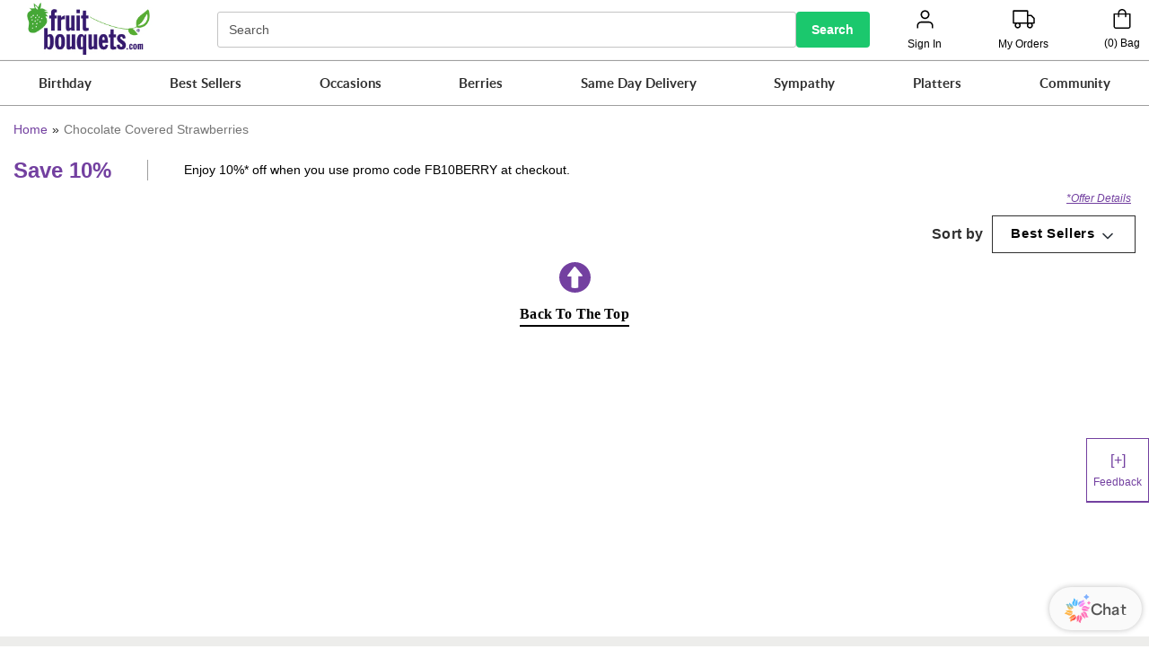

--- FILE ---
content_type: text/html
request_url: https://www.fruitbouquets.com/chocolate-covered-strawberries-400215036
body_size: 106875
content:
<!doctype html><html lang="en" ><head><meta http-equiv="X-UA-Compatible" content="IE=edge"><meta charset="utf-8"><meta name="viewport" content="width=device-width,initial-scale=1,maximum-scale=2,user-scalable=yes,shrink-to-fit=no"/><meta name="mobile-web-app-capable" content="yes"/><meta name="apple-mobile-web-app-capable" content="yes"/><meta name="theme-color" content="#fffcfc"><title data-react-helmet="true">Enjoy 10% Off | FruitBouquets.com</title><script type="text/javascript" src="/static/js/env.js"></script><style>/*
 * Confidential and Proprietary.
 * Do not distribute without 1-800-Flowers.com, Inc. consent.
 * Copyright 1-800-Flowers.com, Inc. 2019. All rights reserved.
 */

.button-module__button___XgU3o{
    display: inline-flex;
    align-items: center;
    justify-content: center;
    border-radius:var(--comp-button-style-action-border-radius, 3px);
    font:var(--comp-button-text-action-typog-sm, 700 0.875rem/1.25rem Lato);
    letter-spacing:var(--comp-button-letter-spacing, 0.01em);
    text-transform: capitalize;
    text-decoration: none;
    cursor: pointer;
    user-select: none;
}
.button-module__button___XgU3o:hover{
    background-color:var(--comp-button-color-action-bg-primary-hover, #717171);
    border:var(--comp-button-style-action-border-primary-hover, 1px solid #717171);
    color:var(--comp-button-color-action-fg-primary-hover, #ffffff);
}
.button-module__button___XgU3o:focus, .button-module__button___XgU3o:focus-within{
    outline:var(--comp-button-style-action-border-focused-alt, 1px solid #717171);
    outline-offset:3px;
}
.button-module__button___XgU3o:disabled, .button-module__button___XgU3o:hover:disabled{
    background-color:var(--comp-button-color-action-bg-primary-disabled, #D9D9D9);
    border:var(--comp-button-style-action-border-disabled-default, 1px solid #D9D9D9);
    color:var(--comp-button-color-action-fg-primary-disabled, #9D9D9D);
    fill:var(--comp-button-color-action-fg-primary-disabled, #9D9D9D);
}
.button-module__sm___dHnR2{
    padding:var(--comp-button-space-action-padding-sm, 8px 20px);
    font:var(--comp-button-text-action-typog-sm, 700 0.875rem/1.25rem Lato);
}
.button-module__md___sQBsW{
    padding:var(--comp-button-space-action-padding-md, 12px 24px);
    font:var(--comp-button-text-action-typog-md, 700 1rem/1.5rem Lato);
}
.button-module__lg___AchuQ{
    padding:var(--comp-button-space-action-padding-lg, 16px 28px);
    font:var(--comp-button-text-action-typog-lg, 700 1.125rem/1.625rem Lato);
}
.button-module__primary___IYAu2{
    background-color:var(--comp-button-color-action-bg-primary-default, #2F2F2F);
    border:var(--comp-button-style-action-border-primary-default, 1px solid #2F2F2F);
    color:var(--comp-button-color-action-fg-primary-default, #ffffff);
    fill:var(--comp-button-color-action-fg-primary-default, #ffffff);
}
.button-module__primary___IYAu2:hover{
    background-color:var(--comp-button-color-action-bg-primary-hover, #717171);
    border:var(--comp-button-style-action-border-primary-hover, 1px solid #717171);
    color:var(--comp-button-color-action-fg-primary-hover, #ffffff);
    fill:var(--comp-button-color-action-fg-primary-hover, #ffffff);
}
.button-module__primary___IYAu2:disabled, .button-module__primary___IYAu2:hover:disabled{
    background-color:var(--comp-button-color-action-bg-primary-disabled, #D9D9D9);
    border:var(--comp-button-style-action-border-disabled-default, 1px solid #D9D9D9);
    color:var(--comp-button-color-action-fg-primary-disabled, #9D9D9D);
    fill:var(--comp-button-color-action-fg-primary-disabled, #9D9D9D);
}
.button-module__secondary___W0JTK{
    background-color:var(--comp-button-color-action-bg-secondary-default, #ffffff);
    border:var(--comp-button-style-action-border-secondary-default, 1px solid #2F2F2F);
    color:var(--comp-button-color-action-fg-secondary-default, #2F2F2F);
    fill:var(--comp-button-color-action-fg-secondary-default, #2F2F2F);
}
.button-module__secondary___W0JTK:hover{
    background-color:var(--comp-button-color-action-bg-secondary-hover, #ffffff);
    border:var(--comp-button-style-action-border-secondary-hover, 1px solid #717171);
    color:var(--comp-button-color-action-fg-secondary-hover, #717171);
    fill:var(--comp-button-color-action-fg-secondary-hover, #717171);
}
.button-module__secondary___W0JTK:disabled, .button-module__secondary___W0JTK:hover:disabled{
    background-color:var(--comp-button-color-action-bg-secondary-disabled, #ffffff);
    border:var(--comp-button-style-action-border-disabled-darker, 1px solid #9D9D9D);
    color:var(--comp-button-color-action-fg-secondary-disabled, #9D9D9D);
    fill:var(--comp-button-color-action-fg-secondary-disabled, #9D9D9D);
}
.button-module__dark___v0EuS {
    background-color: var(--comp-base-color-on-light-default, #000);
    border: 1px solid var(--comp-base-color-on-light-default,#2F2F2F);
    color: var(--comp-base-color-on-dark-default, #FFF);
    fill: var(--comp-base-color-on-dark-default, #FFF);
}
.button-module__dark___v0EuS:hover {
    background-color: var(--comp-base-color-on-light-default, #000);
    border: 1px solid var(--comp-base-color-on-light-default,#2F2F2F);
    color: var(--comp-base-color-on-dark-default, #FFF);
    fill: var(--comp-base-color-on-dark-default, #FFF);
}
.button-module__dark___v0EuS:disabled,
.button-module__dark___v0EuS:hover:disabled {
    background-color: var(--comp-button-color-action-bg-primary-disabled, #D9D9D9);
    border: var(--comp-button-style-action-border-disabled-default, 1px solid #D9D9D9);
    color: var(--comp-button-color-action-fg-primary-disabled, #9D9D9D);
    fill: var(--comp-button-color-action-fg-primary-disabled, #9D9D9D);
}
.button-module__light___S3vx3 {
    background-color: var(--comp-base-color-on-dark-default, #FFF);
    border: 1px solid var(--comp-base-color-on-dark-default,#2F2F2F);
    color: var(--comp-base-color-on-light-default, #000);
    fill: var(--comp-base-color-on-light-default, #000);
}
.button-module__light___S3vx3:hover {
    background-color: var(--comp-base-color-on-dark-default, #FFF);
    border: 1px solid var(--comp-base-color-on-dark-default,#2F2F2F);
    color: var(--comp-base-color-on-light-default, #000);
    fill: var(--comp-base-color-on-light-default, #000);
}
.button-module__light___S3vx3:disabled,
.button-module__light___S3vx3:hover:disabled {
    background-color: var(--comp-button-color-action-bg-primary-disabled, #D9D9D9);
    border: var(--comp-button-style-action-border-disabled-default, 1px solid #D9D9D9);
    color: var(--comp-button-color-action-fg-primary-disabled, #9D9D9D);
    fill: var(--comp-button-color-action-fg-primary-disabled, #9D9D9D);
}
.button-module__transparent___DuUyW {
    background-color: transparent;
    border: 1px solid var(--comp-base-color-on-light-default,#2F2F2F);
    color: var(--comp-base-color-on-light-default, #000);
    fill: var(--comp-base-color-on-light-default, #000);
}
.button-module__transparent___DuUyW:hover {
    background-color: transparent;
    border: 1px solid var(--comp-base-color-on-light-default, #2F2F2F);
    color: var(--comp-base-color-on-light-default, #000);
    fill: var(--comp-base-color-on-light-default, #000);
}
.button-module__transparent___DuUyW:disabled,
.button-module__transparent___DuUyW:hover:disabled {
    background-color: var(--comp-button-color-action-bg-secondary-disabled, #ffffff);
    border: var(--comp-button-style-action-border-disabled-darker, 1px solid #9D9D9D);
    color: var(--comp-button-color-action-fg-secondary-disabled, #9D9D9D);
    fill: var(--comp-button-color-action-fg-secondary-disabled, #9D9D9D);
}
.button-module__text-only___MWfAi{
    position: relative;
    border: none;
    padding:2px 0px;
    background-color:transparent;
    color:var(--comp-button-color-action-fg-text-only-default, #000000);
    fill:var(--comp-button-color-action-fg-text-only-default, #000000);
}
.button-module__text-only___MWfAi::after, .button-module__text-only___MWfAi:disabled::after{
    content:'';
    position: absolute;
    bottom:0;
    left:0;
    width:100%;
    border-bottom:var(--comp-button-style-action-border-text-only-default, 2px solid #000000);
}
.button-module__text-only___MWfAi:disabled::after, .button-module__text-only___MWfAi:hover:disabled::after{
    border-bottom:var(--comp-button-style-action-border-text-only-disabled, 2px solid #9D9D9D);
}
.button-module__text-only___MWfAi:hover{
    background-color:transparent;
    border:none;
    color:var(--comp-button-color-action-fg-text-only-hover, #555555);
    fill:var(--comp-button-color-action-fg-text-only-hover, #555555);
    border-bottom: none;
}
.button-module__text-only___MWfAi:hover::after{
    content:'';
    position: absolute;
    bottom:0;
    right:0;
    width:100%;
    border-bottom:var(--comp-button-style-action-border-text-only-hover, 2px solid #555555);
}
.button-module__text-only___MWfAi:focus, .button-module__text-only___MWfAi:focus-within{
    outline: var(--comp-button-style-action-border-focused-default, 1px solid #2F2F2F);
    outline-offset:6px;
}
.button-module__text-only___MWfAi:disabled, .button-module__text-only___MWfAi:hover:disabled{
    background-color: transparent;
    border: none;
    border-radius: 0;
    color:var(--comp-button-color-action-fg-text-only-disabled, #9D9D9D);
    fill:var(--comp-button-color-action-fg-text-only-disabled, #9D9D9D);
}
.button-module__fullWidth___ii3bv{
    width: 100%;
}
.button-module__icon___HPSUI{
    display: flex;
    align-content: center;
    align-items: center;
    justify-content: center;
}
.button-module__iconLeft___UmBXc{
    order: 0;
    margin-right:var(--comp-button-space-action-elements, 12px);
}
.button-module__iconRight___C3vKB{
    order: 1;
    margin-left:var(--comp-button-space-action-elements, 12px);
}
/* TO BE DELETED WHEN EDS BUTTON GETS APPROVED */
/* for mobile layout */
@media (max-width:600px) {
    [data-component="tempEdsButton"] div{
        width: 100% !important;
    }
    [data-component="tempEdsButton"] div div{
        margin: 15px 0 !important;
        padding: 5px
    }
}
/*# sourceMappingURL=[data-uri] */</style><style id="css-variables">
                    :root {
                        
                    }
                </style><link rel="stylesheet" id="powerReviewsOverridesStyleSheet" href="/static/css/powerreviews-overrides-style.css" /><style>.consentBanner { display: block; position: fixed; bottom: 0; z-index: 1000; width: 100%; } .cookiePreferences { margin: 20px 0 -20px; } @media (max-width:768px) { .cookiePreferences { margin:20px 0 -5px; }}</style>
<script async src="//consent.trustarc.com/notice?domain=1800flowersprodus.com&c=teconsent&js=nj&noticeType=bb&gtm=1&cdn=1&irmc=irmlink&text=true&px=1000&oc=1"></script>
<meta data-react-helmet="true" property="og:title" content="Enjoy 10% Off | FruitBouquets.com"/><meta data-react-helmet="true" property="og:type" content="website"/><meta data-react-helmet="true" property="og:image" content="https://cdn1.fruitbouquets.com/wcsstore/FruitBouquet/images/catalog/x.jpg"/><meta data-react-helmet="true" property="og:description" content=""/><meta data-react-helmet="true" property="og:url" content="https://www.fruitbouquets.com/chocolate-covered-strawberries-400215036"/><link rel="manifest" href="/static/manifests/FBQ/manifest.json">
                    <link rel="apple-touch-icon" sizes="180x180" href="/static/favicons/FBQ/apple-touch-icon.png">
                    <link rel="icon" type="image/png" sizes="32x32" href="/static/favicons/FBQ/favicon-32x32.png">
                    <link rel="icon" type="image/png" sizes="16x16" href="/static/favicons/FBQ/favicon-16x16.png">
                    <link rel="shortcut icon" href="/static/favicons/FBQ/favicon.ico" type="image/x-icon">
                <link data-react-helmet="true" rel="dns-prefetch" href="https://assets.contentstack.io/"/><link data-react-helmet="true" rel="stylesheet" id="base-stylesheet-css-variables" href="https://cdn1.fruitbouquets.com/wcsstore/FruitBouquet/css/production/components/base/base.vars.css"/><link data-react-helmet="true" rel="preload" href="https://images.contentstack.io/v3/assets/blte4aebfe2fb7fcc9d/blt5e16de6cd30990c9/60d5dd219648f1650fe17f4b/fruit_bouquets_logo_275x90.jpg?quality=100&amp;auto=webp" as="image"/><link data-react-helmet="true" rel="canonical" href="https://www.fruitbouquets.com/chocolate-covered-strawberries-400215036"/><link data-react-helmet="true" rel="stylesheet" href="https://cdn1.fruitbouquets.com/wcsstore/FruitBouquet/css/production/components/button/button.vars.css"/><script>window.isUSCustomer = "true";</script>
<script>window.pageType = "category";
 window.pageUrl = "/chocolate-covered-strawberries-400215036";</script>

                    <script>
                        (function(h,o,u,n,d) {
                            h=h[d]=h[d]||{q:[],onReady:function(c){h.q.push(c)}}
                            d=o.createElement(u);d.async=1;d.src=n
                            n=o.getElementsByTagName(u)[0];n.parentNode.insertBefore(d,n)})(window,document,'script','https://www.datadoghq-browser-agent.com/us1/v5/datadog-rum.js','DD_RUM')
                            window.DD_RUM.onReady(function() {
                            window.DD_RUM.init({
                            clientToken: 'pub1c43d965f0e30209baefe3ccaa0a71fb',
                            applicationId: 'e58309fc-c8f9-40f5-bee8-292ba4b258ac',
                            site: 'datadoghq.com',
                            service: 'mbp-pwa-rum-application',
                            env: 'production',
                            // Specify a version number to identify the deployed version of your application in Datadog
                            // version: '1.0.0',
                            sessionSampleRate: 50,
                            sessionReplaySampleRate: 0,
                            trackUserInteractions: true,
                            trackResources: true,
                            trackLongTasks: true,
                            defaultPrivacyLevel: 'mask-user-input',
                            });
                        })
                    </script>
                    <script>window.isPWA=!0,window.utag_data={},"undefined"!=typeof window&&window.location.host.includes("localhost")&&(document.head.innerHTML+='<link rel="stylesheet" id="base-stylesheet" href="/static/css/base.css" />',document.head.innerHTML+='<link rel="stylesheet" id="powerReviewsOverridesStyleSheet" href="/static/css/powerreviews-overrides-style.css" />')</script><script data-react-helmet="true" type="application/ld+json">
                    {
                        "@context": "http://schema.org",
                        "@type": "BreadcrumbList",
                        "itemListElement": [
                            {
                                "@type": "ListItem",
                                "position": 1,
                                "name": "Home",
                                "item": "https://www.fruitbouquets.com/"
                            },{
                                "@type": "ListItem",
                                "position": 2,
                                "name": "Chocolate Covered Strawberries",
                                "item": "https://www.fruitbouquets.com/chocolate-covered-strawberries-400215036"
                            }
                        ]
                    }
                </script><script data-react-helmet="true" type="application/ld+json">{"@context":"https://schema.org","@type":"ItemList","itemListElement":[]}</script><script data-react-helmet="true" type="text/javascript">{" var js = document.createElement('script'); js.type = 'text/javascript'; js.async = true; js.id = 'AddShoppers'; js.src = ('https:' == document.location.protocol ? 'https://shop.pe/widget/' : 'http://cdn.shop.pe/widget/') + 'widget_async.js#5f7f4723d559303e1b1252f6'; document.getElementsByTagName("head")[0].appendChild(js);"}</script><style>body{margin:0;padding:0;font-family:sans-serif}div#con-notification.con-active{display:none}img[src*="tracking.feedonomics.com"]{display:none}.superscript{transform:translateY(-18%) scale(.8);display:inline-block!important}.trademark{font-size:.7em;line-height:0;transform:translateY(-4px);display:inline-block!important}.half-size{display:inline!important}#root[aria-hidden=true]{position:fixed;left:0;right:0;top:0;bottom:0}s{font-weight:400;color:#1f1f1b}.pac-container{border-top:0!important}.grecaptcha-badge{visibility:hidden}</style><style id="jss-server-side">.MuiSvgIcon-root {
  fill: currentColor;
  width: 1em;
  height: 1em;
  display: inline-block;
  font-size: 1.7142857142857142rem;
  transition: fill 200ms cubic-bezier(0.4, 0, 0.2, 1) 0ms;
  flex-shrink: 0;
  user-select: none;
}
.MuiSvgIcon-colorPrimary {
  color: #5f3c86;
}
.MuiSvgIcon-colorSecondary {
  color: #00C876;
}
.MuiSvgIcon-colorAction {
  color: rgba(0, 0, 0, 0.54);
}
.MuiSvgIcon-colorError {
  color: #ff0000;
}
.MuiSvgIcon-colorDisabled {
  color: rgba(0, 0, 0, 0.26);
}
.MuiSvgIcon-fontSizeInherit {
  font-size: inherit;
}
.MuiSvgIcon-fontSizeSmall {
  font-size: 1.4285714285714284rem;
}
.MuiSvgIcon-fontSizeLarge {
  font-size: 2.5rem;
}
.MuiButtonBase-root {
  color: inherit;
  border: 0;
  cursor: pointer;
  margin: 0;
  display: inline-flex;
  outline: 0;
  padding: 0;
  position: relative;
  align-items: center;
  user-select: none;
  border-radius: 0;
  vertical-align: middle;
  -moz-appearance: none;
  justify-content: center;
  text-decoration: none;
  background-color: transparent;
  -webkit-appearance: none;
  -webkit-tap-highlight-color: transparent;
}
.MuiButtonBase-root::-moz-focus-inner {
  border-style: none;
}
.MuiButtonBase-root.Mui-disabled {
  cursor: default;
  pointer-events: none;
}
@media print {
  .MuiButtonBase-root {
    color-adjust: exact;
  }
}
  .MuiButton-root {
    color: rgba(0, 0, 0, 0.87);
    padding: 6px 16px;
    font-size: 1rem;
    min-width: 64px;
    box-sizing: border-box;
    transition: background-color 250ms cubic-bezier(0.4, 0, 0.2, 1) 0ms,box-shadow 250ms cubic-bezier(0.4, 0, 0.2, 1) 0ms,border 250ms cubic-bezier(0.4, 0, 0.2, 1) 0ms;
    font-family: Roboto,sans-serif;
    font-weight: 500;
    line-height: 1.75;
    border-radius: 4px;
    text-transform: uppercase;
  }
  .MuiButton-root:hover {
    text-decoration: none;
    background-color: rgba(0, 0, 0, 0.04);
  }
  .MuiButton-root.Mui-disabled {
    color: rgba(0, 0, 0, 0.26);
  }
@media (hover: none) {
  .MuiButton-root:hover {
    background-color: transparent;
  }
}
  .MuiButton-root:hover.Mui-disabled {
    background-color: transparent;
  }
  .MuiButton-label {
    width: 100%;
    display: inherit;
    align-items: inherit;
    justify-content: inherit;
  }
  .MuiButton-text {
    padding: 6px 8px;
  }
  .MuiButton-textPrimary {
    color: #5f3c86;
  }
  .MuiButton-textPrimary:hover {
    background-color: rgba(95, 60, 134, 0.04);
  }
@media (hover: none) {
  .MuiButton-textPrimary:hover {
    background-color: transparent;
  }
}
  .MuiButton-textSecondary {
    color: #00C876;
  }
  .MuiButton-textSecondary:hover {
    text-decoration: underline;
    background-color: transparent;
  }
@media (hover: none) {
  .MuiButton-textSecondary:hover {
    background-color: transparent;
  }
}
  .MuiButton-outlined {
    border: 1px solid rgba(0, 0, 0, 0.23);
    padding: 5px 15px;
  }
  .MuiButton-outlined.Mui-disabled {
    border: 1px solid rgba(0, 0, 0, 0.12);
  }
  .MuiButton-outlinedPrimary {
    color: #5f3c86;
    border: 1px solid rgba(95, 60, 134, 0.5);
  }
  .MuiButton-outlinedPrimary:hover {
    border: 1px solid #5f3c86;
    background-color: rgba(95, 60, 134, 0.04);
  }
@media (hover: none) {
  .MuiButton-outlinedPrimary:hover {
    background-color: transparent;
  }
}
  .MuiButton-outlinedSecondary {
    color: #00C876;
    border: 1px solid rgba(0, 200, 118, 0.5);
  }
  .MuiButton-outlinedSecondary:hover {
    border: 1px solid #00C876;
    background-color: rgba(0, 200, 118, 0.04);
  }
  .MuiButton-outlinedSecondary.Mui-disabled {
    border: 1px solid rgba(0, 0, 0, 0.26);
  }
@media (hover: none) {
  .MuiButton-outlinedSecondary:hover {
    background-color: transparent;
  }
}
  .MuiButton-contained {
    color: rgba(0, 0, 0, 0.87);
    box-shadow: 0px 3px 1px -2px rgba(0,0,0,0.2),0px 2px 2px 0px rgba(0,0,0,0.14),0px 1px 5px 0px rgba(0,0,0,0.12);
    background-color: #e0e0e0;
  }
  .MuiButton-contained:hover {
    box-shadow: 0px 2px 4px -1px rgba(0,0,0,0.2),0px 4px 5px 0px rgba(0,0,0,0.14),0px 1px 10px 0px rgba(0,0,0,0.12);
    background-color: #d5d5d5;
  }
  .MuiButton-contained.Mui-focusVisible {
    box-shadow: 0px 3px 5px -1px rgba(0,0,0,0.2),0px 6px 10px 0px rgba(0,0,0,0.14),0px 1px 18px 0px rgba(0,0,0,0.12);
  }
  .MuiButton-contained:active {
    box-shadow: 0px 5px 5px -3px rgba(0,0,0,0.2),0px 8px 10px 1px rgba(0,0,0,0.14),0px 3px 14px 2px rgba(0,0,0,0.12);
  }
  .MuiButton-contained.Mui-disabled {
    color: rgba(0, 0, 0, 0.26);
    box-shadow: none;
    background-color: rgba(0, 0, 0, 0.12);
  }
@media (hover: none) {
  .MuiButton-contained:hover {
    box-shadow: 0px 3px 1px -2px rgba(0,0,0,0.2),0px 2px 2px 0px rgba(0,0,0,0.14),0px 1px 5px 0px rgba(0,0,0,0.12);
    background-color: #e0e0e0;
  }
}
  .MuiButton-contained:hover.Mui-disabled {
    background-color: rgba(0, 0, 0, 0.12);
  }
  .MuiButton-containedPrimary {
    color: #fff;
    background-color: #5f3c86;
  }
  .MuiButton-containedPrimary:hover {
    background-color: #ebebeb;
  }
@media (hover: none) {
  .MuiButton-containedPrimary:hover {
    background-color: #5f3c86;
  }
}
  .MuiButton-containedSecondary {
    color: #fff;
    background-color: #00C876;
  }
  .MuiButton-containedSecondary:hover {
    background-color: #a2d066;
  }
@media (hover: none) {
  .MuiButton-containedSecondary:hover {
    background-color: #00C876;
  }
}
  .MuiButton-disableElevation {
    box-shadow: none;
  }
  .MuiButton-disableElevation:hover {
    box-shadow: none;
  }
  .MuiButton-disableElevation.Mui-focusVisible {
    box-shadow: none;
  }
  .MuiButton-disableElevation:active {
    box-shadow: none;
  }
  .MuiButton-disableElevation.Mui-disabled {
    box-shadow: none;
  }
  .MuiButton-colorInherit {
    color: inherit;
    border-color: currentColor;
  }
  .MuiButton-textSizeSmall {
    padding: 4px 5px;
    font-size: 0.9285714285714285rem;
  }
  .MuiButton-textSizeLarge {
    padding: 8px 11px;
    font-size: 1.0714285714285714rem;
  }
  .MuiButton-outlinedSizeSmall {
    padding: 3px 9px;
    font-size: 0.9285714285714285rem;
  }
  .MuiButton-outlinedSizeLarge {
    padding: 7px 21px;
    font-size: 1.0714285714285714rem;
  }
  .MuiButton-containedSizeSmall {
    padding: 4px 10px;
    font-size: 0.9285714285714285rem;
  }
  .MuiButton-containedSizeLarge {
    padding: 8px 22px;
    font-size: 1.0714285714285714rem;
  }
  .MuiButton-fullWidth {
    width: 100%;
  }
  .MuiButton-startIcon {
    display: inherit;
    margin-left: -4px;
    margin-right: 8px;
  }
  .MuiButton-startIcon.MuiButton-iconSizeSmall {
    margin-left: -2px;
  }
  .MuiButton-endIcon {
    display: inherit;
    margin-left: 8px;
    margin-right: -4px;
  }
  .MuiButton-endIcon.MuiButton-iconSizeSmall {
    margin-right: -2px;
  }
  .MuiButton-iconSizeSmall > *:first-child {
    font-size: 18px;
  }
  .MuiButton-iconSizeMedium > *:first-child {
    font-size: 20px;
  }
  .MuiButton-iconSizeLarge > *:first-child {
    font-size: 22px;
  }
  .MuiCollapse-root {
    height: 0;
    overflow: hidden;
    transition: height 300ms cubic-bezier(0.4, 0, 0.2, 1) 0ms;
  }
  .MuiCollapse-entered {
    height: auto;
    overflow: visible;
  }
  .MuiCollapse-hidden {
    visibility: hidden;
  }
  .MuiCollapse-wrapper {
    display: flex;
  }
  .MuiCollapse-wrapperInner {
    width: 100%;
  }
  .MuiPaper-root {
    color: rgba(0, 0, 0, 0.87);
    transition: box-shadow 300ms cubic-bezier(0.4, 0, 0.2, 1) 0ms;
    background-color: #fff;
  }
  .MuiPaper-rounded {
    border-radius: 4px;
  }
  .MuiPaper-outlined {
    border: 1px solid rgba(0, 0, 0, 0.12);
  }
  .MuiPaper-elevation0 {
    box-shadow: none;
  }
  .MuiPaper-elevation1 {
    box-shadow: 0px 2px 1px -1px rgba(0,0,0,0.2),0px 1px 1px 0px rgba(0,0,0,0.14),0px 1px 3px 0px rgba(0,0,0,0.12);
  }
  .MuiPaper-elevation2 {
    box-shadow: 0px 3px 1px -2px rgba(0,0,0,0.2),0px 2px 2px 0px rgba(0,0,0,0.14),0px 1px 5px 0px rgba(0,0,0,0.12);
  }
  .MuiPaper-elevation3 {
    box-shadow: 0px 3px 3px -2px rgba(0,0,0,0.2),0px 3px 4px 0px rgba(0,0,0,0.14),0px 1px 8px 0px rgba(0,0,0,0.12);
  }
  .MuiPaper-elevation4 {
    box-shadow: 0px 2px 4px -1px rgba(0,0,0,0.2),0px 4px 5px 0px rgba(0,0,0,0.14),0px 1px 10px 0px rgba(0,0,0,0.12);
  }
  .MuiPaper-elevation5 {
    box-shadow: 0px 3px 5px -1px rgba(0,0,0,0.2),0px 5px 8px 0px rgba(0,0,0,0.14),0px 1px 14px 0px rgba(0,0,0,0.12);
  }
  .MuiPaper-elevation6 {
    box-shadow: 0px 3px 5px -1px rgba(0,0,0,0.2),0px 6px 10px 0px rgba(0,0,0,0.14),0px 1px 18px 0px rgba(0,0,0,0.12);
  }
  .MuiPaper-elevation7 {
    box-shadow: 0px 4px 5px -2px rgba(0,0,0,0.2),0px 7px 10px 1px rgba(0,0,0,0.14),0px 2px 16px 1px rgba(0,0,0,0.12);
  }
  .MuiPaper-elevation8 {
    box-shadow: 0px 5px 5px -3px rgba(0,0,0,0.2),0px 8px 10px 1px rgba(0,0,0,0.14),0px 3px 14px 2px rgba(0,0,0,0.12);
  }
  .MuiPaper-elevation9 {
    box-shadow: 0px 5px 6px -3px rgba(0,0,0,0.2),0px 9px 12px 1px rgba(0,0,0,0.14),0px 3px 16px 2px rgba(0,0,0,0.12);
  }
  .MuiPaper-elevation10 {
    box-shadow: 0px 6px 6px -3px rgba(0,0,0,0.2),0px 10px 14px 1px rgba(0,0,0,0.14),0px 4px 18px 3px rgba(0,0,0,0.12);
  }
  .MuiPaper-elevation11 {
    box-shadow: 0px 6px 7px -4px rgba(0,0,0,0.2),0px 11px 15px 1px rgba(0,0,0,0.14),0px 4px 20px 3px rgba(0,0,0,0.12);
  }
  .MuiPaper-elevation12 {
    box-shadow: 0px 7px 8px -4px rgba(0,0,0,0.2),0px 12px 17px 2px rgba(0,0,0,0.14),0px 5px 22px 4px rgba(0,0,0,0.12);
  }
  .MuiPaper-elevation13 {
    box-shadow: 0px 7px 8px -4px rgba(0,0,0,0.2),0px 13px 19px 2px rgba(0,0,0,0.14),0px 5px 24px 4px rgba(0,0,0,0.12);
  }
  .MuiPaper-elevation14 {
    box-shadow: 0px 7px 9px -4px rgba(0,0,0,0.2),0px 14px 21px 2px rgba(0,0,0,0.14),0px 5px 26px 4px rgba(0,0,0,0.12);
  }
  .MuiPaper-elevation15 {
    box-shadow: 0px 8px 9px -5px rgba(0,0,0,0.2),0px 15px 22px 2px rgba(0,0,0,0.14),0px 6px 28px 5px rgba(0,0,0,0.12);
  }
  .MuiPaper-elevation16 {
    box-shadow: 0px 8px 10px -5px rgba(0,0,0,0.2),0px 16px 24px 2px rgba(0,0,0,0.14),0px 6px 30px 5px rgba(0,0,0,0.12);
  }
  .MuiPaper-elevation17 {
    box-shadow: 0px 8px 11px -5px rgba(0,0,0,0.2),0px 17px 26px 2px rgba(0,0,0,0.14),0px 6px 32px 5px rgba(0,0,0,0.12);
  }
  .MuiPaper-elevation18 {
    box-shadow: 0px 9px 11px -5px rgba(0,0,0,0.2),0px 18px 28px 2px rgba(0,0,0,0.14),0px 7px 34px 6px rgba(0,0,0,0.12);
  }
  .MuiPaper-elevation19 {
    box-shadow: 0px 9px 12px -6px rgba(0,0,0,0.2),0px 19px 29px 2px rgba(0,0,0,0.14),0px 7px 36px 6px rgba(0,0,0,0.12);
  }
  .MuiPaper-elevation20 {
    box-shadow: 0px 10px 13px -6px rgba(0,0,0,0.2),0px 20px 31px 3px rgba(0,0,0,0.14),0px 8px 38px 7px rgba(0,0,0,0.12);
  }
  .MuiPaper-elevation21 {
    box-shadow: 0px 10px 13px -6px rgba(0,0,0,0.2),0px 21px 33px 3px rgba(0,0,0,0.14),0px 8px 40px 7px rgba(0,0,0,0.12);
  }
  .MuiPaper-elevation22 {
    box-shadow: 0px 10px 14px -6px rgba(0,0,0,0.2),0px 22px 35px 3px rgba(0,0,0,0.14),0px 8px 42px 7px rgba(0,0,0,0.12);
  }
  .MuiPaper-elevation23 {
    box-shadow: 0px 11px 14px -7px rgba(0,0,0,0.2),0px 23px 36px 3px rgba(0,0,0,0.14),0px 9px 44px 8px rgba(0,0,0,0.12);
  }
  .MuiPaper-elevation24 {
    box-shadow: 0px 11px 15px -7px rgba(0,0,0,0.2),0px 24px 38px 3px rgba(0,0,0,0.14),0px 9px 46px 8px rgba(0,0,0,0.12);
  }
  html {
    box-sizing: border-box;
    -webkit-font-smoothing: antialiased;
    -moz-osx-font-smoothing: grayscale;
  }
  *, *::before, *::after {
    box-sizing: inherit;
  }
  strong, b {
    font-weight: 700;
  }
  body {
    color: rgba(0, 0, 0, 0.87);
    margin: 0;
    font-size: 1rem;
    font-family: Roboto,sans-serif;
    font-weight: 400;
    line-height: 1.43;
    background-color: #fff;
  }
@media print {
  body {
    background-color: #fff;
  }
}
  body::backdrop {
    background-color: #fff;
  }
  .MuiDrawer-docked {
    flex: 0 0 auto;
  }
  .MuiDrawer-paper {
    top: 0;
    flex: 1 0 auto;
    height: 100%;
    display: flex;
    outline: 0;
    z-index: 1200;
    position: fixed;
    overflow-y: auto;
    flex-direction: column;
    -webkit-overflow-scrolling: touch;
  }
  .MuiDrawer-paperAnchorLeft {
    left: 0;
    right: auto;
  }
  .MuiDrawer-paperAnchorRight {
    left: auto;
    right: 0;
  }
  .MuiDrawer-paperAnchorTop {
    top: 0;
    left: 0;
    right: 0;
    bottom: auto;
    height: auto;
    max-height: 100%;
  }
  .MuiDrawer-paperAnchorBottom {
    top: auto;
    left: 0;
    right: 0;
    bottom: 0;
    height: auto;
    max-height: 100%;
  }
  .MuiDrawer-paperAnchorDockedLeft {
    border-right: 1px solid rgba(0, 0, 0, 0.12);
  }
  .MuiDrawer-paperAnchorDockedTop {
    border-bottom: 1px solid rgba(0, 0, 0, 0.12);
  }
  .MuiDrawer-paperAnchorDockedRight {
    border-left: 1px solid rgba(0, 0, 0, 0.12);
  }
  .MuiDrawer-paperAnchorDockedBottom {
    border-top: 1px solid rgba(0, 0, 0, 0.12);
  }
@keyframes mui-auto-fill {}
@keyframes mui-auto-fill-cancel {}
  .MuiInputBase-root {
    color: rgba(0, 0, 0, 0.87);
    cursor: text;
    display: inline-flex;
    position: relative;
    font-size: 1.1428571428571428rem;
    box-sizing: border-box;
    align-items: center;
    font-family: Roboto,sans-serif;
    font-weight: 400;
    line-height: 1.1876em;
  }
  .MuiInputBase-root.Mui-disabled {
    color: rgba(0, 0, 0, 0.38);
    cursor: default;
  }
  .MuiInputBase-multiline {
    padding: 6px 0 7px;
  }
  .MuiInputBase-multiline.MuiInputBase-marginDense {
    padding-top: 3px;
  }
  .MuiInputBase-fullWidth {
    width: 100%;
  }
  .MuiInputBase-input {
    font: inherit;
    color: currentColor;
    width: 100%;
    border: 0;
    height: 1.1876em;
    margin: 0;
    display: block;
    padding: 6px 0 7px;
    min-width: 0;
    background: none;
    box-sizing: content-box;
    animation-name: mui-auto-fill-cancel;
    letter-spacing: inherit;
    animation-duration: 10ms;
    -webkit-tap-highlight-color: transparent;
  }
  .MuiInputBase-input::-webkit-input-placeholder {
    color: currentColor;
    opacity: 0.42;
    transition: opacity 200ms cubic-bezier(0.4, 0, 0.2, 1) 0ms;
  }
  .MuiInputBase-input::-moz-placeholder {
    color: currentColor;
    opacity: 0.42;
    transition: opacity 200ms cubic-bezier(0.4, 0, 0.2, 1) 0ms;
  }
  .MuiInputBase-input:-ms-input-placeholder {
    color: currentColor;
    opacity: 0.42;
    transition: opacity 200ms cubic-bezier(0.4, 0, 0.2, 1) 0ms;
  }
  .MuiInputBase-input::-ms-input-placeholder {
    color: currentColor;
    opacity: 0.42;
    transition: opacity 200ms cubic-bezier(0.4, 0, 0.2, 1) 0ms;
  }
  .MuiInputBase-input:focus {
    outline: 0;
  }
  .MuiInputBase-input:invalid {
    box-shadow: none;
  }
  .MuiInputBase-input::-webkit-search-decoration {
    -webkit-appearance: none;
  }
  .MuiInputBase-input.Mui-disabled {
    opacity: 1;
  }
  .MuiInputBase-input:-webkit-autofill {
    animation-name: mui-auto-fill;
    animation-duration: 5000s;
  }
  label[data-shrink=false] + .MuiInputBase-formControl .MuiInputBase-input::-webkit-input-placeholder {
    opacity: 0 !important;
  }
  label[data-shrink=false] + .MuiInputBase-formControl .MuiInputBase-input::-moz-placeholder {
    opacity: 0 !important;
  }
  label[data-shrink=false] + .MuiInputBase-formControl .MuiInputBase-input:-ms-input-placeholder {
    opacity: 0 !important;
  }
  label[data-shrink=false] + .MuiInputBase-formControl .MuiInputBase-input::-ms-input-placeholder {
    opacity: 0 !important;
  }
  label[data-shrink=false] + .MuiInputBase-formControl .MuiInputBase-input:focus::-webkit-input-placeholder {
    opacity: 0.42;
  }
  label[data-shrink=false] + .MuiInputBase-formControl .MuiInputBase-input:focus::-moz-placeholder {
    opacity: 0.42;
  }
  label[data-shrink=false] + .MuiInputBase-formControl .MuiInputBase-input:focus:-ms-input-placeholder {
    opacity: 0.42;
  }
  label[data-shrink=false] + .MuiInputBase-formControl .MuiInputBase-input:focus::-ms-input-placeholder {
    opacity: 0.42;
  }
  .MuiInputBase-inputMarginDense {
    padding-top: 3px;
  }
  .MuiInputBase-inputMultiline {
    height: auto;
    resize: none;
    padding: 0;
  }
  .MuiInputBase-inputTypeSearch {
    -moz-appearance: textfield;
    -webkit-appearance: textfield;
  }
  .MuiGrid-container {
    width: 100%;
    display: flex;
    flex-wrap: wrap;
    box-sizing: border-box;
  }
  .MuiGrid-item {
    margin: 0;
    box-sizing: border-box;
  }
  .MuiGrid-zeroMinWidth {
    min-width: 0;
  }
  .MuiGrid-direction-xs-column {
    flex-direction: column;
  }
  .MuiGrid-direction-xs-column-reverse {
    flex-direction: column-reverse;
  }
  .MuiGrid-direction-xs-row-reverse {
    flex-direction: row-reverse;
  }
  .MuiGrid-wrap-xs-nowrap {
    flex-wrap: nowrap;
  }
  .MuiGrid-wrap-xs-wrap-reverse {
    flex-wrap: wrap-reverse;
  }
  .MuiGrid-align-items-xs-center {
    align-items: center;
  }
  .MuiGrid-align-items-xs-flex-start {
    align-items: flex-start;
  }
  .MuiGrid-align-items-xs-flex-end {
    align-items: flex-end;
  }
  .MuiGrid-align-items-xs-baseline {
    align-items: baseline;
  }
  .MuiGrid-align-content-xs-center {
    align-content: center;
  }
  .MuiGrid-align-content-xs-flex-start {
    align-content: flex-start;
  }
  .MuiGrid-align-content-xs-flex-end {
    align-content: flex-end;
  }
  .MuiGrid-align-content-xs-space-between {
    align-content: space-between;
  }
  .MuiGrid-align-content-xs-space-around {
    align-content: space-around;
  }
  .MuiGrid-justify-content-xs-center {
    justify-content: center;
  }
  .MuiGrid-justify-content-xs-flex-end {
    justify-content: flex-end;
  }
  .MuiGrid-justify-content-xs-space-between {
    justify-content: space-between;
  }
  .MuiGrid-justify-content-xs-space-around {
    justify-content: space-around;
  }
  .MuiGrid-justify-content-xs-space-evenly {
    justify-content: space-evenly;
  }
  .MuiGrid-spacing-xs-1 {
    width: calc(100% + 4px);
    margin: -2px;
  }
  .MuiGrid-spacing-xs-1 > .MuiGrid-item {
    padding: 2px;
  }
  .MuiGrid-spacing-xs-2 {
    width: calc(100% + 8px);
    margin: -4px;
  }
  .MuiGrid-spacing-xs-2 > .MuiGrid-item {
    padding: 4px;
  }
  .MuiGrid-spacing-xs-3 {
    width: calc(100% + 16px);
    margin: -8px;
  }
  .MuiGrid-spacing-xs-3 > .MuiGrid-item {
    padding: 8px;
  }
  .MuiGrid-spacing-xs-4 {
    width: calc(100% + 32px);
    margin: -16px;
  }
  .MuiGrid-spacing-xs-4 > .MuiGrid-item {
    padding: 16px;
  }
  .MuiGrid-spacing-xs-5 {
    width: calc(100% + 64px);
    margin: -32px;
  }
  .MuiGrid-spacing-xs-5 > .MuiGrid-item {
    padding: 32px;
  }
  .MuiGrid-spacing-xs-6 {
    width: calc(100% + NaNundefined);
    margin: -NaNundefined;
  }
  .MuiGrid-spacing-xs-6 > .MuiGrid-item {
    padding: NaNundefined;
  }
  .MuiGrid-spacing-xs-7 {
    width: calc(100% + NaNundefined);
    margin: -NaNundefined;
  }
  .MuiGrid-spacing-xs-7 > .MuiGrid-item {
    padding: NaNundefined;
  }
  .MuiGrid-spacing-xs-8 {
    width: calc(100% + NaNundefined);
    margin: -NaNundefined;
  }
  .MuiGrid-spacing-xs-8 > .MuiGrid-item {
    padding: NaNundefined;
  }
  .MuiGrid-spacing-xs-9 {
    width: calc(100% + NaNundefined);
    margin: -NaNundefined;
  }
  .MuiGrid-spacing-xs-9 > .MuiGrid-item {
    padding: NaNundefined;
  }
  .MuiGrid-spacing-xs-10 {
    width: calc(100% + NaNundefined);
    margin: -NaNundefined;
  }
  .MuiGrid-spacing-xs-10 > .MuiGrid-item {
    padding: NaNundefined;
  }
  .MuiGrid-grid-xs-auto {
    flex-grow: 0;
    max-width: none;
    flex-basis: auto;
  }
  .MuiGrid-grid-xs-true {
    flex-grow: 1;
    max-width: 100%;
    flex-basis: 0;
  }
  .MuiGrid-grid-xs-1 {
    flex-grow: 0;
    max-width: 8.333333%;
    flex-basis: 8.333333%;
  }
  .MuiGrid-grid-xs-2 {
    flex-grow: 0;
    max-width: 16.666667%;
    flex-basis: 16.666667%;
  }
  .MuiGrid-grid-xs-3 {
    flex-grow: 0;
    max-width: 25%;
    flex-basis: 25%;
  }
  .MuiGrid-grid-xs-4 {
    flex-grow: 0;
    max-width: 33.333333%;
    flex-basis: 33.333333%;
  }
  .MuiGrid-grid-xs-5 {
    flex-grow: 0;
    max-width: 41.666667%;
    flex-basis: 41.666667%;
  }
  .MuiGrid-grid-xs-6 {
    flex-grow: 0;
    max-width: 50%;
    flex-basis: 50%;
  }
  .MuiGrid-grid-xs-7 {
    flex-grow: 0;
    max-width: 58.333333%;
    flex-basis: 58.333333%;
  }
  .MuiGrid-grid-xs-8 {
    flex-grow: 0;
    max-width: 66.666667%;
    flex-basis: 66.666667%;
  }
  .MuiGrid-grid-xs-9 {
    flex-grow: 0;
    max-width: 75%;
    flex-basis: 75%;
  }
  .MuiGrid-grid-xs-10 {
    flex-grow: 0;
    max-width: 83.333333%;
    flex-basis: 83.333333%;
  }
  .MuiGrid-grid-xs-11 {
    flex-grow: 0;
    max-width: 91.666667%;
    flex-basis: 91.666667%;
  }
  .MuiGrid-grid-xs-12 {
    flex-grow: 0;
    max-width: 100%;
    flex-basis: 100%;
  }
@media (min-width:600px) {
  .MuiGrid-grid-sm-auto {
    flex-grow: 0;
    max-width: none;
    flex-basis: auto;
  }
  .MuiGrid-grid-sm-true {
    flex-grow: 1;
    max-width: 100%;
    flex-basis: 0;
  }
  .MuiGrid-grid-sm-1 {
    flex-grow: 0;
    max-width: 8.333333%;
    flex-basis: 8.333333%;
  }
  .MuiGrid-grid-sm-2 {
    flex-grow: 0;
    max-width: 16.666667%;
    flex-basis: 16.666667%;
  }
  .MuiGrid-grid-sm-3 {
    flex-grow: 0;
    max-width: 25%;
    flex-basis: 25%;
  }
  .MuiGrid-grid-sm-4 {
    flex-grow: 0;
    max-width: 33.333333%;
    flex-basis: 33.333333%;
  }
  .MuiGrid-grid-sm-5 {
    flex-grow: 0;
    max-width: 41.666667%;
    flex-basis: 41.666667%;
  }
  .MuiGrid-grid-sm-6 {
    flex-grow: 0;
    max-width: 50%;
    flex-basis: 50%;
  }
  .MuiGrid-grid-sm-7 {
    flex-grow: 0;
    max-width: 58.333333%;
    flex-basis: 58.333333%;
  }
  .MuiGrid-grid-sm-8 {
    flex-grow: 0;
    max-width: 66.666667%;
    flex-basis: 66.666667%;
  }
  .MuiGrid-grid-sm-9 {
    flex-grow: 0;
    max-width: 75%;
    flex-basis: 75%;
  }
  .MuiGrid-grid-sm-10 {
    flex-grow: 0;
    max-width: 83.333333%;
    flex-basis: 83.333333%;
  }
  .MuiGrid-grid-sm-11 {
    flex-grow: 0;
    max-width: 91.666667%;
    flex-basis: 91.666667%;
  }
  .MuiGrid-grid-sm-12 {
    flex-grow: 0;
    max-width: 100%;
    flex-basis: 100%;
  }
}
@media (min-width:960px) {
  .MuiGrid-grid-md-auto {
    flex-grow: 0;
    max-width: none;
    flex-basis: auto;
  }
  .MuiGrid-grid-md-true {
    flex-grow: 1;
    max-width: 100%;
    flex-basis: 0;
  }
  .MuiGrid-grid-md-1 {
    flex-grow: 0;
    max-width: 8.333333%;
    flex-basis: 8.333333%;
  }
  .MuiGrid-grid-md-2 {
    flex-grow: 0;
    max-width: 16.666667%;
    flex-basis: 16.666667%;
  }
  .MuiGrid-grid-md-3 {
    flex-grow: 0;
    max-width: 25%;
    flex-basis: 25%;
  }
  .MuiGrid-grid-md-4 {
    flex-grow: 0;
    max-width: 33.333333%;
    flex-basis: 33.333333%;
  }
  .MuiGrid-grid-md-5 {
    flex-grow: 0;
    max-width: 41.666667%;
    flex-basis: 41.666667%;
  }
  .MuiGrid-grid-md-6 {
    flex-grow: 0;
    max-width: 50%;
    flex-basis: 50%;
  }
  .MuiGrid-grid-md-7 {
    flex-grow: 0;
    max-width: 58.333333%;
    flex-basis: 58.333333%;
  }
  .MuiGrid-grid-md-8 {
    flex-grow: 0;
    max-width: 66.666667%;
    flex-basis: 66.666667%;
  }
  .MuiGrid-grid-md-9 {
    flex-grow: 0;
    max-width: 75%;
    flex-basis: 75%;
  }
  .MuiGrid-grid-md-10 {
    flex-grow: 0;
    max-width: 83.333333%;
    flex-basis: 83.333333%;
  }
  .MuiGrid-grid-md-11 {
    flex-grow: 0;
    max-width: 91.666667%;
    flex-basis: 91.666667%;
  }
  .MuiGrid-grid-md-12 {
    flex-grow: 0;
    max-width: 100%;
    flex-basis: 100%;
  }
}
@media (min-width:1280px) {
  .MuiGrid-grid-lg-auto {
    flex-grow: 0;
    max-width: none;
    flex-basis: auto;
  }
  .MuiGrid-grid-lg-true {
    flex-grow: 1;
    max-width: 100%;
    flex-basis: 0;
  }
  .MuiGrid-grid-lg-1 {
    flex-grow: 0;
    max-width: 8.333333%;
    flex-basis: 8.333333%;
  }
  .MuiGrid-grid-lg-2 {
    flex-grow: 0;
    max-width: 16.666667%;
    flex-basis: 16.666667%;
  }
  .MuiGrid-grid-lg-3 {
    flex-grow: 0;
    max-width: 25%;
    flex-basis: 25%;
  }
  .MuiGrid-grid-lg-4 {
    flex-grow: 0;
    max-width: 33.333333%;
    flex-basis: 33.333333%;
  }
  .MuiGrid-grid-lg-5 {
    flex-grow: 0;
    max-width: 41.666667%;
    flex-basis: 41.666667%;
  }
  .MuiGrid-grid-lg-6 {
    flex-grow: 0;
    max-width: 50%;
    flex-basis: 50%;
  }
  .MuiGrid-grid-lg-7 {
    flex-grow: 0;
    max-width: 58.333333%;
    flex-basis: 58.333333%;
  }
  .MuiGrid-grid-lg-8 {
    flex-grow: 0;
    max-width: 66.666667%;
    flex-basis: 66.666667%;
  }
  .MuiGrid-grid-lg-9 {
    flex-grow: 0;
    max-width: 75%;
    flex-basis: 75%;
  }
  .MuiGrid-grid-lg-10 {
    flex-grow: 0;
    max-width: 83.333333%;
    flex-basis: 83.333333%;
  }
  .MuiGrid-grid-lg-11 {
    flex-grow: 0;
    max-width: 91.666667%;
    flex-basis: 91.666667%;
  }
  .MuiGrid-grid-lg-12 {
    flex-grow: 0;
    max-width: 100%;
    flex-basis: 100%;
  }
}
@media (min-width:1920px) {
  .MuiGrid-grid-xl-auto {
    flex-grow: 0;
    max-width: none;
    flex-basis: auto;
  }
  .MuiGrid-grid-xl-true {
    flex-grow: 1;
    max-width: 100%;
    flex-basis: 0;
  }
  .MuiGrid-grid-xl-1 {
    flex-grow: 0;
    max-width: 8.333333%;
    flex-basis: 8.333333%;
  }
  .MuiGrid-grid-xl-2 {
    flex-grow: 0;
    max-width: 16.666667%;
    flex-basis: 16.666667%;
  }
  .MuiGrid-grid-xl-3 {
    flex-grow: 0;
    max-width: 25%;
    flex-basis: 25%;
  }
  .MuiGrid-grid-xl-4 {
    flex-grow: 0;
    max-width: 33.333333%;
    flex-basis: 33.333333%;
  }
  .MuiGrid-grid-xl-5 {
    flex-grow: 0;
    max-width: 41.666667%;
    flex-basis: 41.666667%;
  }
  .MuiGrid-grid-xl-6 {
    flex-grow: 0;
    max-width: 50%;
    flex-basis: 50%;
  }
  .MuiGrid-grid-xl-7 {
    flex-grow: 0;
    max-width: 58.333333%;
    flex-basis: 58.333333%;
  }
  .MuiGrid-grid-xl-8 {
    flex-grow: 0;
    max-width: 66.666667%;
    flex-basis: 66.666667%;
  }
  .MuiGrid-grid-xl-9 {
    flex-grow: 0;
    max-width: 75%;
    flex-basis: 75%;
  }
  .MuiGrid-grid-xl-10 {
    flex-grow: 0;
    max-width: 83.333333%;
    flex-basis: 83.333333%;
  }
  .MuiGrid-grid-xl-11 {
    flex-grow: 0;
    max-width: 91.666667%;
    flex-basis: 91.666667%;
  }
  .MuiGrid-grid-xl-12 {
    flex-grow: 0;
    max-width: 100%;
    flex-basis: 100%;
  }
}
  .ssr342 {
    cursor: inherit !important;
  }
  .ssr208 {
    margin: 0;
    display: inline-flex;
    padding: 0;
    flex-wrap: wrap;
    font-size: 14px;
    list-style: none;
    align-items: baseline;
  }
@media (max-width:399.95px) {
  .ssr208 {
    font-size: 13px;
    text-align: center;
    line-height: 1.5;
  }
}
  .ssr209 {
    margin-right: 5px;
  }
  .ssr209:last-child {
    color: #757575;
    white-space: nowrap;
  }
  .ssr209::after {
    right: 0;
    content: "»";
    position: relative;
  }
  .ssr209:last-child::after {
    content: "";
    display: none;
  }
  .ssr209 a {
    color: #7340a0;
    white-space: nowrap;
    padding-right: 5px;
    text-decoration: none;
  }
  .ssr209 a:hover, .ssr209 a:focus {
    text-decoration: underline;
  }
  .ssr210 {
    margin-right: 5px;
  }
  .ssr210:last-child {
    color: #af9ec3;
  }
  .ssr210::after {
    right: 0;
    content: "❯";
    position: relative;
    font-size: 0.9em;
  }
  .ssr210:last-child::after {
    content: "";
    display: none;
  }
  .ssr210 a {
    color: #7340a0;
    white-space: nowrap;
    padding-right: 5px;
    text-decoration: underline;
  }
  .ssr211 {
    margin: 0;
    display: inline-flex;
    padding: 0;
    flex-wrap: wrap;
    font-size: 14px;
    list-style: none;
    align-items: baseline;
  }
@media (max-width:599.95px) {
  .ssr211 {
    width: 100%;
    flex-wrap: nowrap;
    font-size: 13px;
    overflow-y: auto;
    text-align: center;
    line-height: 1.5;
    white-space: nowrap;
  }
}
  .ssr211::-webkit-scrollbar {
    display: none;
  }

  .ssr25 {  }
  .ssr26 {
    width: auto;
  }
  .ssr347 {
    top: auto;
    bottom: 0;
    height: 70%;
  }
  .ssr348 {
    width: 100%;
    overflow: auto;
    max-width: 530px;
  }
  .ssr349 {
    top: 10px;
    right: 0px;
    z-index: 2;
    position: absolute;
  }
  .ssr349:hover {
    background-color: transparent;
  }
  .ssr350 {
    color: secondary;
    font-size: 30px;
  }
  .ssr350:hover {
    color: red;
  }
  .ssr322 {
    color: #fafafa;
    margin-top: 20px;
  }
  .ssr323 {
    width: 100%;
  }
  .ssr9 {
    width: 100%;
    height: 53px;
    display: flex;
    z-index: 9999;
    position: relative;
    border-bottom: 1px solid #f5f5f5;
    justify-content: center;
    background-color: #fff;
  }
@media (max-width:1023.95px) {
  .ssr9 {
    display: none;
  }
}
  .ssr10 {
    width: 1400px;
    display: inline-block;
  }
  .ssr11 {
    height: 53px;
    margin: 0;
    display: flex;
    flex-flow: row nowrap;
    box-sizing: border-box;
    align-items: center;
    align-content: center;
    justify-content: space-between;
  }
  .ssr13 {
    width: 100%;
    height: inherit;
    display: flex;
    position: relative;
    align-items: center;
    border-bottom: 0;
    justify-content: center;
  }
  .ssr13:not(:last-child) {
    border-right: 1px solid #F5F5F5;
  }
  .ssr13 div {
    width: 100%;
    display: inline-block;
    text-align: center;
  }
  .ssr13:hover::after {
    left: 0;
    width: 100%;
    bottom: 0;
    content: '';
    position: absolute;
    border-bottom: 2px solid;
    padding-bottom: 1px;
    border-bottom-color: inherit;
  }
  .ssr14 {
    width: 100%;
    height: 32px;
    max-width: 86px;
    vertical-align: middle;
  }
  .ssr29 {
    flex: 1;
    width: 100%;
    margin: auto;
    position: relative;
    max-width: 727px;
  }
  .ssr30 {
    gap: 8px;
    display: flex;
    align-items: center;
  }
  .ssr31 {
    padding: 10px 4px 10px 12px;
    border-bottom: 1px solid #E9E9E9;
  }
  .ssr32 {
    width: 100%;
    border: 1px solid #C4C4C4;
    height: 40px;
    display: flex;
    padding: 10px 8px 10px 12px;
    position: relative;
    box-sizing: border-box;
    align-items: center;
    border-radius: 3px;
  }
  .ssr32:focus-within {
    border: 1px solid #000000;
  }
  .ssr33 {
    top: 50%;
    left: 12px;
    color: #555555;
    position: absolute;
    font-size: 14px;
    transform: translateY(-50%);
    pointer-events: none;
  }
  .ssr33 sup {
    font-size: 10px;
  }
  .ssr34 {
    flex: 1;
    color: #000000;
    font-size: 14px !important;
  }
@media (max-width: 1025px) {
  .ssr34 {
    width: 114.28%;
    font-size: 16px !important;
    transform: scale(0.875);
    transform-origin: left center;
  }
}
  .ssr35 {
    height: 100%;
    padding: 0;
  }
  .ssr36 {
    padding: 5px;
  }
@media (min-width:1026px) {
  .ssr36 {
    padding: 0px 5px;
  }
}
  .ssr37 {
    display: inline-flex;
    padding: 1px;
    pointer: none;
    position: relative;
    align-items: center;
    justify-content: center;
  }
  .ssr38 {
    font-size: 14px;
    font-weight: 700;
    line-height: 20px;
    border-bottom: 2px solid #000000;
    text-transform: none;
  }
  .ssr39 {
    color: #fff !important;
    height: 40px !important;
    font-size: 14px !important;
    font-weight: bold !important;
    padding-left: 20px !important;
    padding-right: 20px !important;
    text-transform: none !important;
    background-color: #1bc86d !important;
    -webkit-font-smoothing: antialiased !important;
  }
  .ssr39:hover {
    background-color: #1bc86d !important;
  }
  .ssr39:focus {
    outline: 1px solid  #7340a0 !important;
    outline-color: #7340a0 !important;
  }
  .ssr27 {
    width: 100%;
    height: 38px;
    margin: 15px 0px 15px 40px;
    max-width: 727px;
    border-radius: 3px;
  }
@media (max-width:1025.95px) {
  .ssr27 {
    width: auto;
    margin: 0 8px;
    max-width: unset;
  }
}
  .ssr28 {
    padding-bottom: 8px;
  }
  .ssr51 {
    color: #969696;
  }
  .ssr52 {
    color: #b30200;
  }
  .ssr53 {
    display: block;
  }
  .ssr55 {
    display: flex;
    padding: 0 !important;
    align-self: center;
    text-align: center;
    align-items: center;
    font-weight: bold;
    flex-direction: column;
    letter-spacing: 0.6px;
    justify-content: center;
  }
  .ssr56 {
    color: #ffffff;
    cursor: pointer;
    display: flex;
    grid-row: 1;
    position: relative;
    font-size: 10px;
    align-items: center;
    font-weight: normal;
    grid-column: 5;
    border-radius: 50%;
    letter-spacing: .2px;
    text-transform: capitalize;
    justify-content: center;
    text-decoration: none;
  }
  .ssr56 img {
    width: 24px;
    height: 24px;
  }
  .ssr56:hover {
    text-decoration: none;
    background-color: rgba(0, 0, 0, 0.08);
  }
  .ssr58 {
    color: #fff;
    width: 15px;
    height: 15px;
    display: flex;
    position: absolute;
    box-sizing: content-box;
    align-items: center;
    font-weight: 500;
    border-radius: 50%;
    pointer-events: none;
  }
  .ssr59 {
    top: 1px;
    right: 8px;
    border: 1px solid #fff;
    font-size: 12px;
    justify-content: center;
    background-color: #185357;
  }
  .ssr59.ssr57 {
    top: 12px;
    right: 5px;
  }
  .ssr60 {
    top: 25px;
    right: 5px;
  }
  .ssr61 {
    grid-column: 6;
  }
  .ssr62 {
    display: flex;
    text-align: center;
    align-items: center;
    flex-direction: column;
    justify-content: center;
  }
  .ssr63 {
    color: #ffffff;
    margin-top: 3px;
    font-family: var(--comp-base-font-family-default, Lato , Helvetica, Arial, sans-serif);
    font-weight: 500;
    line-height: 12px;
  }
  .ssr40 {
    color: #000 !important;
    border: 0;
    cursor: pointer !important;
    position: relative !important;
    font-size: 12px !important;
    min-width: 40px;
    text-align: center !important;
    padding-top: 0;
    padding-bottom: 0;
    text-transform: capitalize;
    background-color: transparent !important;
  }
  .ssr40:hover .ssr41, .ssr40:focus .ssr41, .ssr40:active .ssr41 {
    opacity: 1;
    transform: translate(-50%,0) !important;
    box-shadow: 0px 5px 5px -3px rgba(0,0,0,0.2),0px 8px 10px 1px rgba(0,0,0,0.14),0px 3px 14px 2px rgba(0,0,0,0.12) !important;
    visibility: visible !important;
  }
  .ssr41 {
    top: 100% !important;
    left: 50% !important;
    width: 260px !important;
    border: 1px solid #ccc !important;
    opacity: 0;
    padding: 10px !important;
    z-index: 999 !important;
    position: absolute !important;
    transform: translate(-50%,7px) !important;
    box-shadow: none !important;
    transition: opacity 332ms cubic-bezier(0.4, 0, 0.2, 1) 0ms, transform 221ms cubic-bezier(0.4, 0, 0.2, 1) 0ms !important;
    visibility: hidden !important;
    background-color: #FFF !important;
  }
  .ssr42 {
    color: #fff !important;
    width: 100% !important;
    display: block !important;
    position: relative !important;
    font-size: 14px !important;
    text-align: center !important;
    font-weight: bold !important;
    line-height: 30px !important;
    margin-bottom: 10px !important;
    text-decoration: none !important;
    background-color: #7340a0 !important;
  }
  .ssr42:hover {
    background-color: #7340a0 !important;
  }
  .ssr42:focus {
    outline: none;
  }
  .ssr43 {
    font-size: 14px;
    text-align: center;
    font-weight: bold;
    margin-bottom: 10px;
  }
  .ssr43 p {
    margin: 0;
    display: block;
  }
  .ssr43 a.ssr44 {
    color: #7340a0;
    font-size: 14px;
    text-decoration: none;
  }
  .ssr43 a.ssr44:hover {
    text-decoration: underline;
  }
  .ssr45 {
    color: #FFF !important;
    width: 100% !important;
    display: flex !important;
    align-items: center !important;
    line-height: 28px !important;
    border-radius: 3px !important;
    margin-bottom: 8px !important;
    text-transform: none !important;
    background-color: #3b5998 !important;
  }
  .ssr45:focus {
    outline: 1px solid;
  }
  .ssr45:hover {
    background-color: #3b5998 !important;
  }
  .ssr45 span {
    color: #fff !important;
    font-size: 13px !important;
    margin-left: 10px !important;
  }
  .ssr46 {
    width: 100% !important;
    border: 1px solid #e0e0e0 !important;
    display: flex !important;
    align-items: center !important;
    line-height: 28px !important;
    border-radius: 3px !important;
    margin-bottom: 10px !important;
    text-transform: none !important;
    background-color: #FFF !important;
  }
  .ssr46:focus {
    outline: 1px solid #eee;
  }
  .ssr46 span {
    color: #373737 !important;
    font-size: 13px !important;
    margin-left: 10px !important;
    text-decoration: none !important;
  }
  .ssr46:hover {
    background-color: #fff !important;
  }
  .ssr47 {
    line-height: 1.7;
    margin-bottom: 10px;
  }
  .ssr47 a.ssr48 {
    color: #7340a0;
    text-align: left;
  }
  .ssr48 {
    display: flex !important;
    font-size: 14px;
    align-items: center;
    text-decoration: none;
  }
  .ssr48:hover {
    text-decoration: underline;
  }
  .ssr48 svg {
    width: 13px;
    height: 13px;
    margin: 3px 2px 0px 0px;
  }
  .ssr49 {
    border: 2px solid #9e9e9e;
    padding: 5px 10px 5px 10px;
    font-size: 14px;
    text-align: left;
    line-height: 1.5;
    border-radius: 5px;
  }
  .ssr49 ul {
    margin: 0;
    padding: 0 0 0 16px;
    font-size: 13px;
  }
  .ssr49 ul li {
    margin: 0;
    text-align: left;
  }
  .ssr50 a.ssr48 {
    color: #7340a0;
    display: flex;
    padding: 1.1px 0;
    text-align: left;
    align-items: center;
  }
  .ssr50 a.ssr48 svg {
    width: 24px;
    margin-right: 6px;
  }
  .ssr15 {
    min-width: 230px;
  }
@media (max-width:1023.95px) {
  .ssr15 img {
    width: 25vw;
    max-width: 150px;
  }
}
  .ssr16 {
    display: flex;
  }
  .ssr17 {
    width: auto;
    height: 52px;
    padding-top: 4px;
  }
  .ssr18 {
    width: auto;
    height: 62px;
    padding-top: 4px;
  }
  .ssr19 {
    min-width: 230px;
  }
@media (max-width:1023.95px) {
  .ssr19 img {
    width: 25vw;
    max-width: 150px;
  }
}
  .ssr20 {
    width: auto;
    height: 70px;
    padding-top: 15px;
  }
  .ssr21 {
    margin: 18px 2px 18px 10px;
    border-right: 1px solid #9e9e9e;
  }
  .ssr22 {
    width: auto;
    height: 70px;
    padding-top: 15px;
  }
  .ssr1 {
    width: 100%;
    height: 67px;
    display: flex;
    z-index: 9999;
    position: relative;
    border-bottom: 1px solid #f5f5f5;
    justify-content: center;
    background-color: #FFF;
  }
  .ssr2 {
    width: 100%;
    display: inline-block;
    padding: 0 10px;
  }
@media (min-width:1024px) {
  .ssr2 {
    width: 1400px;
    min-width: 960px;
  }
}
@media (max-width:1023.95px) {
  .ssr2 {
    justify-content: space-between;
  }
}
  .ssr3 {
    height: 100%;
    margin: 0;
    display: flex;
    flex-flow: row nowrap;
    align-items: center;
    justify-content: space-between;
  }
  .ssr4 {
    width: 100%;
    height: 100%;
    display: flex;
    padding: 0 0 0 40px;
    flex-flow: row nowrap;
    max-width: 300px;
    align-items: center;
    justify-content: space-between;
  }
  .ssr4 a {
    color: #000;
    font-size: 12px;
    text-align: center;
    text-decoration: none;
  }
  .ssr4 img {
    width: auto;
    max-height: 25px;
    margin-bottom: 2px;
  }
@media screen and (max-width: 850px) {
  .ssr4 a div, .ssr4 a span {
    width: 99%;
    margin: 0 auto;
    line-height: 1em;
  }
}
  .ssr5 {
    width: auto;
    max-width: 21vw;
    max-height: 52px;
    padding-top: 4px;
  }
@media (max-width:1023.95px) {
  .ssr5 {
    height: 4vw;
  }
}
  .ssr6 {
    color: #000;
    display: block;
    font-size: 11px;
    margin-top: 2px;
    text-align: center;
    padding-right: 5px;
    text-decoration: none;
  }
  .ssr7 {
    width: 100%;
    max-width: 510px;
  }
@media (max-width:1023.95px) {
  .ssr8 {
    height: 30px;
    justify-content: space-around;
  }
}
  .ssr77 {
    width: 100%;
    margin: 0 3em 0 0;
    display: flex;
    max-width: 240px;
    list-style: none;
    text-align: left;
    user-select: none;
  }
  .ssr77 ul {
    margin: 0;
    padding: 0;
    list-style: none;
  }
  .ssr77>ul>li+li {
    margin-top: 1.3em;
  }
  .ssr77>a {
    text-decoration: none;
  }
  .ssr77 .customIcon {
    margin-left: -.55em;
  }
  .ssr81 {
    display: block;
  }
  .ssr81>a {
    color: #2f2f2f;
    display: flex;
    font-size: clamp(0.75rem, 1vw + .3rem, 1rem);
    transition: all .2s;
    font-family: Area Variable, LatoBold, sans-serif;
    margin-bottom: 16px;
    justify-content: start;
    text-decoration: none;
    text-decoration-color: #2f2f2f;
  }
  .ssr81>div {
    color: #2f2f2f;
    font-size: clamp(1.125rem, 1vw + 0.3rem, 1rem);
    font-family: Area Variable, LatoBold, sans-serif;
    font-weight: 750;
    line-height: 23px;
    margin-bottom: 16px;
    text-decoration: none;
  }
  .ssr81>a:hover {
    color: #333333;
    text-decoration: underline;
  }
  .ssr82 {  }
  .ssr82>* {
    font-size: clamp(0.78rem, 1vw + .5rem, .3rem + 1rem);
    line-height: 1em;
  }
  .ssr83 {
    display: block;
    margin-left: 0;
    padding-top: clamp(.2em, 1vw .35em);
    padding-bottom: clamp(.2em, 1vw .35em);
  }
  .ssr83>a {
    color: #2f2f2f;
    border: solid 1px #ffffff;
    display: flex;
    font-size: clamp(0.875rem, 1vw + 0.1rem, 0.95rem);
    background: #ffffff;
    transition: all .2s ease-out;
    font-family: Area Variable, LatoMedium, sans-serif;
    line-height: 19px;
    border-width: 0px;
    border-radius: 4px;
    margin-bottom: 12px;
    justify-content: start;
    text-decoration: none;
  }
  .ssr83 .customIcon {
    margin: 0 .3rem 0 -1.3rem;
  }
  .ssr83>a:hover {  }
  .ssr84 {
    display: block;
  }
  .ssr84>a {
    color: #2f2f2f;
    display: flex;
    font-size: clamp(0.75rem, 1vw + .3rem, 1rem);
    transition: all .2s;
    font-family: Area Variable, LatoBold, sans-serif;
    margin-bottom: 16px;
    justify-content: start;
    text-decoration: none;
    text-decoration-color: #2f2f2f;
  }
  .ssr84>div {
    color: #2f2f2f;
    font-size: clamp(1.125rem, 1vw + 0.3rem, 1rem);
    font-family: Area Variable, LatoBold, sans-serif;
    font-weight: 750;
    line-height: 23px;
    margin-bottom: 16px;
    text-decoration: none;
  }
  .ssr84>a:hover {
    color: #333333;
    text-decoration: underline;
  }
  .ssr85 {  }
  .ssr85>* {
    font-size: clamp(0.78rem, 1vw + .5rem, .3rem + 1rem);
    line-height: 1em;
  }
  .ssr86 {
    display: block;
    margin-left: 0;
    padding-top: clamp(.2em, 1vw .35em);
    padding-bottom: clamp(.2em, 1vw .35em);
  }
  .ssr86>a {
    color: #2f2f2f;
    border: solid 1px #ffffff;
    display: flex;
    font-size: clamp(0.875rem, 1vw + 0.1rem, 0.95rem);
    background: #ffffff;
    transition: all .2s ease-out;
    font-family: Area Variable, LatoMedium, sans-serif;
    line-height: 19px;
    border-width: 0px;
    border-radius: 4px;
    margin-bottom: 12px;
    justify-content: start;
    text-decoration: none;
  }
  .ssr86 .customIcon {
    margin: 0 .3rem 0 -1.3rem;
  }
  .ssr86>a:hover {  }
  .ssr87 {
    display: block;
  }
  .ssr87>a {
    color: #2f2f2f;
    display: flex;
    font-size: clamp(0.75rem, 1vw + .3rem, 1rem);
    transition: all .2s;
    font-family: Area Variable, LatoBold, sans-serif;
    margin-bottom: 16px;
    justify-content: start;
    text-decoration: none;
    text-decoration-color: #2f2f2f;
  }
  .ssr87>div {
    color: #2f2f2f;
    font-size: clamp(1.125rem, 1vw + 0.3rem, 1rem);
    font-family: Area Variable, LatoBold, sans-serif;
    font-weight: 750;
    line-height: 23px;
    margin-bottom: 16px;
    text-decoration: none;
  }
  .ssr87>a:hover {
    color: #333333;
    text-decoration: underline;
  }
  .ssr88 {  }
  .ssr88>* {
    font-size: clamp(0.78rem, 1vw + .5rem, .3rem + 1rem);
    line-height: 1em;
  }
  .ssr89 {
    display: block;
    margin-left: 0;
    padding-top: clamp(.2em, 1vw .35em);
    padding-bottom: clamp(.2em, 1vw .35em);
  }
  .ssr89>a {
    color: #2f2f2f;
    border: solid 1px #ffffff;
    display: flex;
    font-size: clamp(0.875rem, 1vw + 0.1rem, 0.95rem);
    background: #ffffff;
    transition: all .2s ease-out;
    font-family: Area Variable, LatoMedium, sans-serif;
    line-height: 19px;
    border-width: 0px;
    border-radius: 4px;
    margin-bottom: 12px;
    justify-content: start;
    text-decoration: none;
  }
  .ssr89 .customIcon {
    margin: 0 .3rem 0 -1.3rem;
  }
  .ssr89>a:hover {  }
  .ssr91 {
    display: block;
  }
  .ssr91>a {
    color: #2f2f2f;
    display: flex;
    font-size: clamp(0.75rem, 1vw + .3rem, 1rem);
    transition: all .2s;
    font-family: Area Variable, LatoBold, sans-serif;
    margin-bottom: 16px;
    justify-content: start;
    text-decoration: none;
    text-decoration-color: #2f2f2f;
  }
  .ssr91>div {
    color: #2f2f2f;
    font-size: clamp(1.125rem, 1vw + 0.3rem, 1rem);
    font-family: Area Variable, LatoBold, sans-serif;
    font-weight: 750;
    line-height: 23px;
    margin-bottom: 16px;
    text-decoration: none;
  }
  .ssr91>a:hover {
    color: #333333;
    text-decoration: underline;
  }
  .ssr92 {  }
  .ssr92>* {
    font-size: clamp(0.78rem, 1vw + .5rem, .3rem + 1rem);
    line-height: 1em;
  }
  .ssr93 {
    display: block;
    margin-left: 0;
    padding-top: clamp(.2em, 1vw .35em);
    padding-bottom: clamp(.2em, 1vw .35em);
  }
  .ssr93>a {
    color: #2f2f2f;
    border: solid 1px #ffffff;
    display: flex;
    font-size: clamp(0.875rem, 1vw + 0.1rem, 0.95rem);
    background: #ffffff;
    transition: all .2s ease-out;
    font-family: Area Variable, LatoMedium, sans-serif;
    line-height: 19px;
    border-width: 0px;
    border-radius: 4px;
    margin-bottom: 12px;
    justify-content: start;
    text-decoration: none;
  }
  .ssr93 .customIcon {
    margin: 0 .3rem 0 -1.3rem;
  }
  .ssr93>a:hover {  }
  .ssr94 {
    display: block;
  }
  .ssr94>a {
    color: #2f2f2f;
    display: flex;
    font-size: clamp(0.75rem, 1vw + .3rem, 1rem);
    transition: all .2s;
    font-family: Area Variable, LatoBold, sans-serif;
    margin-bottom: 16px;
    justify-content: start;
    text-decoration: none;
    text-decoration-color: #2f2f2f;
  }
  .ssr94>div {
    color: #2f2f2f;
    font-size: clamp(1.125rem, 1vw + 0.3rem, 1rem);
    font-family: Area Variable, LatoBold, sans-serif;
    font-weight: 750;
    line-height: 23px;
    margin-bottom: 16px;
    text-decoration: none;
  }
  .ssr94>a:hover {
    color: #333333;
    text-decoration: underline;
  }
  .ssr95 {  }
  .ssr95>* {
    font-size: clamp(0.78rem, 1vw + .5rem, .3rem + 1rem);
    line-height: 1em;
  }
  .ssr96 {
    display: block;
    margin-left: 0;
    padding-top: clamp(.2em, 1vw .35em);
    padding-bottom: clamp(.2em, 1vw .35em);
  }
  .ssr96>a {
    color: #2f2f2f;
    border: solid 1px #ffffff;
    display: flex;
    font-size: clamp(0.875rem, 1vw + 0.1rem, 0.95rem);
    background: #ffffff;
    transition: all .2s ease-out;
    font-family: Area Variable, LatoMedium, sans-serif;
    line-height: 19px;
    border-width: 0px;
    border-radius: 4px;
    margin-bottom: 12px;
    justify-content: start;
    text-decoration: none;
  }
  .ssr96 .customIcon {
    margin: 0 .3rem 0 -1.3rem;
  }
  .ssr96>a:hover {  }
  .ssr97 {
    display: block;
  }
  .ssr97>a {
    color: #2f2f2f;
    display: flex;
    font-size: clamp(0.75rem, 1vw + .3rem, 1rem);
    transition: all .2s;
    font-family: Area Variable, LatoBold, sans-serif;
    margin-bottom: 16px;
    justify-content: start;
    text-decoration: none;
    text-decoration-color: #2f2f2f;
  }
  .ssr97>div {
    color: #2f2f2f;
    font-size: clamp(1.125rem, 1vw + 0.3rem, 1rem);
    font-family: Area Variable, LatoBold, sans-serif;
    font-weight: 750;
    line-height: 23px;
    margin-bottom: 16px;
    text-decoration: none;
  }
  .ssr97>a:hover {
    color: #333333;
    text-decoration: underline;
  }
  .ssr98 {  }
  .ssr98>* {
    font-size: clamp(0.78rem, 1vw + .5rem, .3rem + 1rem);
    line-height: 1em;
  }
  .ssr99 {
    display: block;
    margin-left: 0;
    padding-top: clamp(.2em, 1vw .35em);
    padding-bottom: clamp(.2em, 1vw .35em);
  }
  .ssr99>a {
    color: #2f2f2f;
    border: solid 1px #ffffff;
    display: flex;
    font-size: clamp(0.875rem, 1vw + 0.1rem, 0.95rem);
    background: #ffffff;
    transition: all .2s ease-out;
    font-family: Area Variable, LatoMedium, sans-serif;
    line-height: 19px;
    border-width: 0px;
    border-radius: 4px;
    margin-bottom: 12px;
    justify-content: start;
    text-decoration: none;
  }
  .ssr99 .customIcon {
    margin: 0 .3rem 0 -1.3rem;
  }
  .ssr99>a:hover {  }
  .ssr101 {
    display: block;
  }
  .ssr101>a {
    color: #2f2f2f;
    display: flex;
    font-size: clamp(0.75rem, 1vw + .3rem, 1rem);
    transition: all .2s;
    font-family: Area Variable, LatoBold, sans-serif;
    margin-bottom: 16px;
    justify-content: start;
    text-decoration: none;
    text-decoration-color: #2f2f2f;
  }
  .ssr101>div {
    color: #2f2f2f;
    font-size: clamp(1.125rem, 1vw + 0.3rem, 1rem);
    font-family: Area Variable, LatoBold, sans-serif;
    font-weight: 750;
    line-height: 23px;
    margin-bottom: 16px;
    text-decoration: none;
  }
  .ssr101>a:hover {
    color: #333333;
    text-decoration: underline;
  }
  .ssr102 {  }
  .ssr102>* {
    font-size: clamp(0.78rem, 1vw + .5rem, .3rem + 1rem);
    line-height: 1em;
  }
  .ssr103 {
    display: block;
    margin-left: 0;
    padding-top: clamp(.2em, 1vw .35em);
    padding-bottom: clamp(.2em, 1vw .35em);
  }
  .ssr103>a {
    color: #2f2f2f;
    border: solid 1px #ffffff;
    display: flex;
    font-size: clamp(0.875rem, 1vw + 0.1rem, 0.95rem);
    background: #ffffff;
    transition: all .2s ease-out;
    font-family: Area Variable, LatoMedium, sans-serif;
    line-height: 19px;
    border-width: 0px;
    border-radius: 4px;
    margin-bottom: 12px;
    justify-content: start;
    text-decoration: none;
  }
  .ssr103 .customIcon {
    margin: 0 .3rem 0 -1.3rem;
  }
  .ssr103>a:hover {  }
  .ssr104 {
    display: block;
  }
  .ssr104>a {
    color: #2f2f2f;
    display: flex;
    font-size: clamp(0.75rem, 1vw + .3rem, 1rem);
    transition: all .2s;
    font-family: Area Variable, LatoBold, sans-serif;
    margin-bottom: 16px;
    justify-content: start;
    text-decoration: none;
    text-decoration-color: #2f2f2f;
  }
  .ssr104>div {
    color: #2f2f2f;
    font-size: clamp(1.125rem, 1vw + 0.3rem, 1rem);
    font-family: Area Variable, LatoBold, sans-serif;
    font-weight: 750;
    line-height: 23px;
    margin-bottom: 16px;
    text-decoration: none;
  }
  .ssr104>a:hover {
    color: #333333;
    text-decoration: underline;
  }
  .ssr105 {  }
  .ssr105>* {
    font-size: clamp(0.78rem, 1vw + .5rem, .3rem + 1rem);
    line-height: 1em;
  }
  .ssr106 {
    display: block;
    margin-left: 0;
    padding-top: clamp(.2em, 1vw .35em);
    padding-bottom: clamp(.2em, 1vw .35em);
  }
  .ssr106>a {
    color: #2f2f2f;
    border: solid 1px #ffffff;
    display: flex;
    font-size: clamp(0.875rem, 1vw + 0.1rem, 0.95rem);
    background: #ffffff;
    transition: all .2s ease-out;
    font-family: Area Variable, LatoMedium, sans-serif;
    line-height: 19px;
    border-width: 0px;
    border-radius: 4px;
    margin-bottom: 12px;
    justify-content: start;
    text-decoration: none;
  }
  .ssr106 .customIcon {
    margin: 0 .3rem 0 -1.3rem;
  }
  .ssr106>a:hover {  }
  .ssr107 {
    display: block;
  }
  .ssr107>a {
    color: #2f2f2f;
    display: flex;
    font-size: clamp(0.75rem, 1vw + .3rem, 1rem);
    transition: all .2s;
    font-family: Area Variable, LatoBold, sans-serif;
    margin-bottom: 16px;
    justify-content: start;
    text-decoration: none;
    text-decoration-color: #2f2f2f;
  }
  .ssr107>div {
    color: #2f2f2f;
    font-size: clamp(1.125rem, 1vw + 0.3rem, 1rem);
    font-family: Area Variable, LatoBold, sans-serif;
    font-weight: 750;
    line-height: 23px;
    margin-bottom: 16px;
    text-decoration: none;
  }
  .ssr107>a:hover {
    color: #333333;
    text-decoration: underline;
  }
  .ssr108 {  }
  .ssr108>* {
    font-size: clamp(0.78rem, 1vw + .5rem, .3rem + 1rem);
    line-height: 1em;
  }
  .ssr109 {
    display: block;
    margin-left: 0;
    padding-top: clamp(.2em, 1vw .35em);
    padding-bottom: clamp(.2em, 1vw .35em);
  }
  .ssr109>a {
    color: #2f2f2f;
    border: solid 1px #ffffff;
    display: flex;
    font-size: clamp(0.875rem, 1vw + 0.1rem, 0.95rem);
    background: #ffffff;
    transition: all .2s ease-out;
    font-family: Area Variable, LatoMedium, sans-serif;
    line-height: 19px;
    border-width: 0px;
    border-radius: 4px;
    margin-bottom: 12px;
    justify-content: start;
    text-decoration: none;
  }
  .ssr109 .customIcon {
    margin: 0 .3rem 0 -1.3rem;
  }
  .ssr109>a:hover {  }
  .ssr110 {
    display: block;
  }
  .ssr110>a {
    color: #2f2f2f;
    display: flex;
    font-size: clamp(0.75rem, 1vw + .3rem, 1rem);
    transition: all .2s;
    font-family: Area Variable, LatoBold, sans-serif;
    margin-bottom: 16px;
    justify-content: start;
    text-decoration: none;
    text-decoration-color: #2f2f2f;
  }
  .ssr110>div {
    color: #2f2f2f;
    font-size: clamp(1.125rem, 1vw + 0.3rem, 1rem);
    font-family: Area Variable, LatoBold, sans-serif;
    font-weight: 750;
    line-height: 23px;
    margin-bottom: 16px;
    text-decoration: none;
  }
  .ssr110>a:hover {
    color: #333333;
    text-decoration: underline;
  }
  .ssr111 {  }
  .ssr111>* {
    font-size: clamp(0.78rem, 1vw + .5rem, .3rem + 1rem);
    line-height: 1em;
  }
  .ssr112 {
    display: block;
    margin-left: 0;
    padding-top: clamp(.2em, 1vw .35em);
    padding-bottom: clamp(.2em, 1vw .35em);
  }
  .ssr112>a {
    color: #2f2f2f;
    border: solid 1px #ffffff;
    display: flex;
    font-size: clamp(0.875rem, 1vw + 0.1rem, 0.95rem);
    background: #ffffff;
    transition: all .2s ease-out;
    font-family: Area Variable, LatoMedium, sans-serif;
    line-height: 19px;
    border-width: 0px;
    border-radius: 4px;
    margin-bottom: 12px;
    justify-content: start;
    text-decoration: none;
  }
  .ssr112 .customIcon {
    margin: 0 .3rem 0 -1.3rem;
  }
  .ssr112>a:hover {  }
  .ssr113 {
    display: block;
  }
  .ssr113>a {
    color: #2f2f2f;
    display: flex;
    font-size: clamp(0.75rem, 1vw + .3rem, 1rem);
    transition: all .2s;
    font-family: Area Variable, LatoBold, sans-serif;
    margin-bottom: 16px;
    justify-content: start;
    text-decoration: none;
    text-decoration-color: #2f2f2f;
  }
  .ssr113>div {
    color: #2f2f2f;
    font-size: clamp(1.125rem, 1vw + 0.3rem, 1rem);
    font-family: Area Variable, LatoBold, sans-serif;
    font-weight: 750;
    line-height: 23px;
    margin-bottom: 16px;
    text-decoration: none;
  }
  .ssr113>a:hover {
    color: #333333;
    text-decoration: underline;
  }
  .ssr114 {  }
  .ssr114>* {
    font-size: clamp(0.78rem, 1vw + .5rem, .3rem + 1rem);
    line-height: 1em;
  }
  .ssr115 {
    display: block;
    margin-left: 0;
    padding-top: clamp(.2em, 1vw .35em);
    padding-bottom: clamp(.2em, 1vw .35em);
  }
  .ssr115>a {
    color: #2f2f2f;
    border: solid 1px #ffffff;
    display: flex;
    font-size: clamp(0.875rem, 1vw + 0.1rem, 0.95rem);
    background: #ffffff;
    transition: all .2s ease-out;
    font-family: Area Variable, LatoMedium, sans-serif;
    line-height: 19px;
    border-width: 0px;
    border-radius: 4px;
    margin-bottom: 12px;
    justify-content: start;
    text-decoration: none;
  }
  .ssr115 .customIcon {
    margin: 0 .3rem 0 -1.3rem;
  }
  .ssr115>a:hover {  }
  .ssr117 {
    display: block;
  }
  .ssr117>a {
    color: #2f2f2f;
    display: flex;
    font-size: clamp(0.75rem, 1vw + .3rem, 1rem);
    transition: all .2s;
    font-family: Area Variable, LatoBold, sans-serif;
    margin-bottom: 16px;
    justify-content: start;
    text-decoration: none;
    text-decoration-color: #2f2f2f;
  }
  .ssr117>div {
    color: #2f2f2f;
    font-size: clamp(1.125rem, 1vw + 0.3rem, 1rem);
    font-family: Area Variable, LatoBold, sans-serif;
    font-weight: 750;
    line-height: 23px;
    margin-bottom: 16px;
    text-decoration: none;
  }
  .ssr117>a:hover {
    color: #333333;
    text-decoration: underline;
  }
  .ssr118 {  }
  .ssr118>* {
    font-size: clamp(0.78rem, 1vw + .5rem, .3rem + 1rem);
    line-height: 1em;
  }
  .ssr119 {
    display: block;
    margin-left: 0;
    padding-top: clamp(.2em, 1vw .35em);
    padding-bottom: clamp(.2em, 1vw .35em);
  }
  .ssr119>a {
    color: #2f2f2f;
    border: solid 1px #ffffff;
    display: flex;
    font-size: clamp(0.875rem, 1vw + 0.1rem, 0.95rem);
    background: #ffffff;
    transition: all .2s ease-out;
    font-family: Area Variable, LatoMedium, sans-serif;
    line-height: 19px;
    border-width: 0px;
    border-radius: 4px;
    margin-bottom: 12px;
    justify-content: start;
    text-decoration: none;
  }
  .ssr119 .customIcon {
    margin: 0 .3rem 0 -1.3rem;
  }
  .ssr119>a:hover {  }
  .ssr120 {
    display: block;
  }
  .ssr120>a {
    color: #2f2f2f;
    display: flex;
    font-size: clamp(0.75rem, 1vw + .3rem, 1rem);
    transition: all .2s;
    font-family: Area Variable, LatoBold, sans-serif;
    margin-bottom: 16px;
    justify-content: start;
    text-decoration: none;
    text-decoration-color: #2f2f2f;
  }
  .ssr120>div {
    color: #2f2f2f;
    font-size: clamp(1.125rem, 1vw + 0.3rem, 1rem);
    font-family: Area Variable, LatoBold, sans-serif;
    font-weight: 750;
    line-height: 23px;
    margin-bottom: 16px;
    text-decoration: none;
  }
  .ssr120>a:hover {
    color: #333333;
    text-decoration: underline;
  }
  .ssr121 {  }
  .ssr121>* {
    font-size: clamp(0.78rem, 1vw + .5rem, .3rem + 1rem);
    line-height: 1em;
  }
  .ssr122 {
    display: block;
    margin-left: 0;
    padding-top: clamp(.2em, 1vw .35em);
    padding-bottom: clamp(.2em, 1vw .35em);
  }
  .ssr122>a {
    color: #2f2f2f;
    border: solid 1px #ffffff;
    display: flex;
    font-size: clamp(0.875rem, 1vw + 0.1rem, 0.95rem);
    background: #ffffff;
    transition: all .2s ease-out;
    font-family: Area Variable, LatoMedium, sans-serif;
    line-height: 19px;
    border-width: 0px;
    border-radius: 4px;
    margin-bottom: 12px;
    justify-content: start;
    text-decoration: none;
  }
  .ssr122 .customIcon {
    margin: 0 .3rem 0 -1.3rem;
  }
  .ssr122>a:hover {  }
  .ssr123 {
    display: block;
  }
  .ssr123>a {
    color: #2f2f2f;
    display: flex;
    font-size: clamp(0.75rem, 1vw + .3rem, 1rem);
    transition: all .2s;
    font-family: Area Variable, LatoBold, sans-serif;
    margin-bottom: 16px;
    justify-content: start;
    text-decoration: none;
    text-decoration-color: #2f2f2f;
  }
  .ssr123>div {
    color: #2f2f2f;
    font-size: clamp(1.125rem, 1vw + 0.3rem, 1rem);
    font-family: Area Variable, LatoBold, sans-serif;
    font-weight: 750;
    line-height: 23px;
    margin-bottom: 16px;
    text-decoration: none;
  }
  .ssr123>a:hover {
    color: #333333;
    text-decoration: underline;
  }
  .ssr124 {  }
  .ssr124>* {
    font-size: clamp(0.78rem, 1vw + .5rem, .3rem + 1rem);
    line-height: 1em;
  }
  .ssr125 {
    display: block;
    margin-left: 0;
    padding-top: clamp(.2em, 1vw .35em);
    padding-bottom: clamp(.2em, 1vw .35em);
  }
  .ssr125>a {
    color: #2f2f2f;
    border: solid 1px #ffffff;
    display: flex;
    font-size: clamp(0.875rem, 1vw + 0.1rem, 0.95rem);
    background: #ffffff;
    transition: all .2s ease-out;
    font-family: Area Variable, LatoMedium, sans-serif;
    line-height: 19px;
    border-width: 0px;
    border-radius: 4px;
    margin-bottom: 12px;
    justify-content: start;
    text-decoration: none;
  }
  .ssr125 .customIcon {
    margin: 0 .3rem 0 -1.3rem;
  }
  .ssr125>a:hover {  }
  .ssr127 {
    display: block;
  }
  .ssr127>a {
    color: #2f2f2f;
    display: flex;
    font-size: clamp(0.75rem, 1vw + .3rem, 1rem);
    transition: all .2s;
    font-family: Area Variable, LatoBold, sans-serif;
    margin-bottom: 16px;
    justify-content: start;
    text-decoration: none;
    text-decoration-color: #2f2f2f;
  }
  .ssr127>div {
    color: #2f2f2f;
    font-size: clamp(1.125rem, 1vw + 0.3rem, 1rem);
    font-family: Area Variable, LatoBold, sans-serif;
    font-weight: 750;
    line-height: 23px;
    margin-bottom: 16px;
    text-decoration: none;
  }
  .ssr127>a:hover {
    color: #333333;
    text-decoration: underline;
  }
  .ssr128 {  }
  .ssr128>* {
    font-size: clamp(0.78rem, 1vw + .5rem, .3rem + 1rem);
    line-height: 1em;
  }
  .ssr129 {
    display: block;
    margin-left: 0;
    padding-top: clamp(.2em, 1vw .35em);
    padding-bottom: clamp(.2em, 1vw .35em);
  }
  .ssr129>a {
    color: #2f2f2f;
    border: solid 1px #ffffff;
    display: flex;
    font-size: clamp(0.875rem, 1vw + 0.1rem, 0.95rem);
    background: #ffffff;
    transition: all .2s ease-out;
    font-family: Area Variable, LatoMedium, sans-serif;
    line-height: 19px;
    border-width: 0px;
    border-radius: 4px;
    margin-bottom: 12px;
    justify-content: start;
    text-decoration: none;
  }
  .ssr129 .customIcon {
    margin: 0 .3rem 0 -1.3rem;
  }
  .ssr129>a:hover {  }
  .ssr130 {
    display: block;
  }
  .ssr130>a {
    color: #2f2f2f;
    display: flex;
    font-size: clamp(0.75rem, 1vw + .3rem, 1rem);
    transition: all .2s;
    font-family: Area Variable, LatoBold, sans-serif;
    margin-bottom: 16px;
    justify-content: start;
    text-decoration: none;
    text-decoration-color: #2f2f2f;
  }
  .ssr130>div {
    color: #2f2f2f;
    font-size: clamp(1.125rem, 1vw + 0.3rem, 1rem);
    font-family: Area Variable, LatoBold, sans-serif;
    font-weight: 750;
    line-height: 23px;
    margin-bottom: 16px;
    text-decoration: none;
  }
  .ssr130>a:hover {
    color: #333333;
    text-decoration: underline;
  }
  .ssr131 {  }
  .ssr131>* {
    font-size: clamp(0.78rem, 1vw + .5rem, .3rem + 1rem);
    line-height: 1em;
  }
  .ssr132 {
    display: block;
    margin-left: 0;
    padding-top: clamp(.2em, 1vw .35em);
    padding-bottom: clamp(.2em, 1vw .35em);
  }
  .ssr132>a {
    color: #2f2f2f;
    border: solid 1px #ffffff;
    display: flex;
    font-size: clamp(0.875rem, 1vw + 0.1rem, 0.95rem);
    background: #ffffff;
    transition: all .2s ease-out;
    font-family: Area Variable, LatoMedium, sans-serif;
    line-height: 19px;
    border-width: 0px;
    border-radius: 4px;
    margin-bottom: 12px;
    justify-content: start;
    text-decoration: none;
  }
  .ssr132 .customIcon {
    margin: 0 .3rem 0 -1.3rem;
  }
  .ssr132>a:hover {  }
  .ssr133 {
    display: block;
  }
  .ssr133>a {
    color: #2f2f2f;
    display: flex;
    font-size: clamp(0.75rem, 1vw + .3rem, 1rem);
    transition: all .2s;
    font-family: Area Variable, LatoBold, sans-serif;
    margin-bottom: 16px;
    justify-content: start;
    text-decoration: none;
    text-decoration-color: #2f2f2f;
  }
  .ssr133>div {
    color: #2f2f2f;
    font-size: clamp(1.125rem, 1vw + 0.3rem, 1rem);
    font-family: Area Variable, LatoBold, sans-serif;
    font-weight: 750;
    line-height: 23px;
    margin-bottom: 16px;
    text-decoration: none;
  }
  .ssr133>a:hover {
    color: #333333;
    text-decoration: underline;
  }
  .ssr134 {  }
  .ssr134>* {
    font-size: clamp(0.78rem, 1vw + .5rem, .3rem + 1rem);
    line-height: 1em;
  }
  .ssr135 {
    display: block;
    margin-left: 0;
    padding-top: clamp(.2em, 1vw .35em);
    padding-bottom: clamp(.2em, 1vw .35em);
  }
  .ssr135>a {
    color: #2f2f2f;
    border: solid 1px #ffffff;
    display: flex;
    font-size: clamp(0.875rem, 1vw + 0.1rem, 0.95rem);
    background: #ffffff;
    transition: all .2s ease-out;
    font-family: Area Variable, LatoMedium, sans-serif;
    line-height: 19px;
    border-width: 0px;
    border-radius: 4px;
    margin-bottom: 12px;
    justify-content: start;
    text-decoration: none;
  }
  .ssr135 .customIcon {
    margin: 0 .3rem 0 -1.3rem;
  }
  .ssr135>a:hover {  }
  .ssr137 {
    display: block;
  }
  .ssr137>a {
    color: #2f2f2f;
    display: flex;
    font-size: clamp(0.75rem, 1vw + .3rem, 1rem);
    transition: all .2s;
    font-family: Area Variable, LatoBold, sans-serif;
    margin-bottom: 16px;
    justify-content: start;
    text-decoration: none;
    text-decoration-color: #2f2f2f;
  }
  .ssr137>div {
    color: #2f2f2f;
    font-size: clamp(1.125rem, 1vw + 0.3rem, 1rem);
    font-family: Area Variable, LatoBold, sans-serif;
    font-weight: 750;
    line-height: 23px;
    margin-bottom: 16px;
    text-decoration: none;
  }
  .ssr137>a:hover {
    color: #333333;
    text-decoration: underline;
  }
  .ssr138 {  }
  .ssr138>* {
    font-size: clamp(0.78rem, 1vw + .5rem, .3rem + 1rem);
    line-height: 1em;
  }
  .ssr139 {
    display: block;
    margin-left: 0;
    padding-top: clamp(.2em, 1vw .35em);
    padding-bottom: clamp(.2em, 1vw .35em);
  }
  .ssr139>a {
    color: #2f2f2f;
    border: solid 1px #ffffff;
    display: flex;
    font-size: clamp(0.875rem, 1vw + 0.1rem, 0.95rem);
    background: #ffffff;
    transition: all .2s ease-out;
    font-family: Area Variable, LatoMedium, sans-serif;
    line-height: 19px;
    border-width: 0px;
    border-radius: 4px;
    margin-bottom: 12px;
    justify-content: start;
    text-decoration: none;
  }
  .ssr139 .customIcon {
    margin: 0 .3rem 0 -1.3rem;
  }
  .ssr139>a:hover {  }
  .ssr140 {
    display: block;
  }
  .ssr140>a {
    color: #2f2f2f;
    display: flex;
    font-size: clamp(0.75rem, 1vw + .3rem, 1rem);
    transition: all .2s;
    font-family: Area Variable, LatoBold, sans-serif;
    margin-bottom: 16px;
    justify-content: start;
    text-decoration: none;
    text-decoration-color: #2f2f2f;
  }
  .ssr140>div {
    color: #2f2f2f;
    font-size: clamp(1.125rem, 1vw + 0.3rem, 1rem);
    font-family: Area Variable, LatoBold, sans-serif;
    font-weight: 750;
    line-height: 23px;
    margin-bottom: 16px;
    text-decoration: none;
  }
  .ssr140>a:hover {
    color: #333333;
    text-decoration: underline;
  }
  .ssr141 {  }
  .ssr141>* {
    font-size: clamp(0.78rem, 1vw + .5rem, .3rem + 1rem);
    line-height: 1em;
  }
  .ssr142 {
    display: block;
    margin-left: 0;
    padding-top: clamp(.2em, 1vw .35em);
    padding-bottom: clamp(.2em, 1vw .35em);
  }
  .ssr142>a {
    color: #2f2f2f;
    border: solid 1px #ffffff;
    display: flex;
    font-size: clamp(0.875rem, 1vw + 0.1rem, 0.95rem);
    background: #ffffff;
    transition: all .2s ease-out;
    font-family: Area Variable, LatoMedium, sans-serif;
    line-height: 19px;
    border-width: 0px;
    border-radius: 4px;
    margin-bottom: 12px;
    justify-content: start;
    text-decoration: none;
  }
  .ssr142 .customIcon {
    margin: 0 .3rem 0 -1.3rem;
  }
  .ssr142>a:hover {  }
  .ssr143 {
    display: block;
  }
  .ssr143>a {
    color: #2f2f2f;
    display: flex;
    font-size: clamp(0.75rem, 1vw + .3rem, 1rem);
    transition: all .2s;
    font-family: Area Variable, LatoBold, sans-serif;
    margin-bottom: 16px;
    justify-content: start;
    text-decoration: none;
    text-decoration-color: #2f2f2f;
  }
  .ssr143>div {
    color: #2f2f2f;
    font-size: clamp(1.125rem, 1vw + 0.3rem, 1rem);
    font-family: Area Variable, LatoBold, sans-serif;
    font-weight: 750;
    line-height: 23px;
    margin-bottom: 16px;
    text-decoration: none;
  }
  .ssr143>a:hover {
    color: #333333;
    text-decoration: underline;
  }
  .ssr144 {  }
  .ssr144>* {
    font-size: clamp(0.78rem, 1vw + .5rem, .3rem + 1rem);
    line-height: 1em;
  }
  .ssr145 {
    display: block;
    margin-left: 0;
    padding-top: clamp(.2em, 1vw .35em);
    padding-bottom: clamp(.2em, 1vw .35em);
  }
  .ssr145>a {
    color: #2f2f2f;
    border: solid 1px #ffffff;
    display: flex;
    font-size: clamp(0.875rem, 1vw + 0.1rem, 0.95rem);
    background: #ffffff;
    transition: all .2s ease-out;
    font-family: Area Variable, LatoMedium, sans-serif;
    line-height: 19px;
    border-width: 0px;
    border-radius: 4px;
    margin-bottom: 12px;
    justify-content: start;
    text-decoration: none;
  }
  .ssr145 .customIcon {
    margin: 0 .3rem 0 -1.3rem;
  }
  .ssr145>a:hover {  }
  .ssr147 {
    display: block;
  }
  .ssr147>a {
    color: #2f2f2f;
    display: flex;
    font-size: clamp(0.75rem, 1vw + .3rem, 1rem);
    transition: all .2s;
    font-family: Area Variable, LatoBold, sans-serif;
    margin-bottom: 16px;
    justify-content: start;
    text-decoration: none;
    text-decoration-color: #2f2f2f;
  }
  .ssr147>div {
    color: #2f2f2f;
    font-size: clamp(1.125rem, 1vw + 0.3rem, 1rem);
    font-family: Area Variable, LatoBold, sans-serif;
    font-weight: 750;
    line-height: 23px;
    margin-bottom: 16px;
    text-decoration: none;
  }
  .ssr147>a:hover {
    color: #333333;
    text-decoration: underline;
  }
  .ssr148 {  }
  .ssr148>* {
    font-size: clamp(0.78rem, 1vw + .5rem, .3rem + 1rem);
    line-height: 1em;
  }
  .ssr149 {
    display: block;
    margin-left: 0;
    padding-top: clamp(.2em, 1vw .35em);
    padding-bottom: clamp(.2em, 1vw .35em);
  }
  .ssr149>a {
    color: #2f2f2f;
    border: solid 1px #ffffff;
    display: flex;
    font-size: clamp(0.875rem, 1vw + 0.1rem, 0.95rem);
    background: #ffffff;
    transition: all .2s ease-out;
    font-family: Area Variable, LatoMedium, sans-serif;
    line-height: 19px;
    border-width: 0px;
    border-radius: 4px;
    margin-bottom: 12px;
    justify-content: start;
    text-decoration: none;
  }
  .ssr149 .customIcon {
    margin: 0 .3rem 0 -1.3rem;
  }
  .ssr149>a:hover {  }
  .ssr150 {
    display: block;
  }
  .ssr150>a {
    color: #2f2f2f;
    display: flex;
    font-size: clamp(0.75rem, 1vw + .3rem, 1rem);
    transition: all .2s;
    font-family: Area Variable, LatoBold, sans-serif;
    margin-bottom: 16px;
    justify-content: start;
    text-decoration: none;
    text-decoration-color: #2f2f2f;
  }
  .ssr150>div {
    color: #2f2f2f;
    font-size: clamp(1.125rem, 1vw + 0.3rem, 1rem);
    font-family: Area Variable, LatoBold, sans-serif;
    font-weight: 750;
    line-height: 23px;
    margin-bottom: 16px;
    text-decoration: none;
  }
  .ssr150>a:hover {
    color: #333333;
    text-decoration: underline;
  }
  .ssr151 {  }
  .ssr151>* {
    font-size: clamp(0.78rem, 1vw + .5rem, .3rem + 1rem);
    line-height: 1em;
  }
  .ssr152 {
    display: block;
    margin-left: 0;
    padding-top: clamp(.2em, 1vw .35em);
    padding-bottom: clamp(.2em, 1vw .35em);
  }
  .ssr152>a {
    color: #2f2f2f;
    border: solid 1px #ffffff;
    display: flex;
    font-size: clamp(0.875rem, 1vw + 0.1rem, 0.95rem);
    background: #ffffff;
    transition: all .2s ease-out;
    font-family: Area Variable, LatoMedium, sans-serif;
    line-height: 19px;
    border-width: 0px;
    border-radius: 4px;
    margin-bottom: 12px;
    justify-content: start;
    text-decoration: none;
  }
  .ssr152 .customIcon {
    margin: 0 .3rem 0 -1.3rem;
  }
  .ssr152>a:hover {  }
  .ssr153 {
    display: block;
  }
  .ssr153>a {
    color: #2f2f2f;
    display: flex;
    font-size: clamp(0.75rem, 1vw + .3rem, 1rem);
    transition: all .2s;
    font-family: Area Variable, LatoBold, sans-serif;
    margin-bottom: 16px;
    justify-content: start;
    text-decoration: none;
    text-decoration-color: #2f2f2f;
  }
  .ssr153>div {
    color: #2f2f2f;
    font-size: clamp(1.125rem, 1vw + 0.3rem, 1rem);
    font-family: Area Variable, LatoBold, sans-serif;
    font-weight: 750;
    line-height: 23px;
    margin-bottom: 16px;
    text-decoration: none;
  }
  .ssr153>a:hover {
    color: #333333;
    text-decoration: underline;
  }
  .ssr154 {  }
  .ssr154>* {
    font-size: clamp(0.78rem, 1vw + .5rem, .3rem + 1rem);
    line-height: 1em;
  }
  .ssr155 {
    display: block;
    margin-left: 0;
    padding-top: clamp(.2em, 1vw .35em);
    padding-bottom: clamp(.2em, 1vw .35em);
  }
  .ssr155>a {
    color: #2f2f2f;
    border: solid 1px #ffffff;
    display: flex;
    font-size: clamp(0.875rem, 1vw + 0.1rem, 0.95rem);
    background: #ffffff;
    transition: all .2s ease-out;
    font-family: Area Variable, LatoMedium, sans-serif;
    line-height: 19px;
    border-width: 0px;
    border-radius: 4px;
    margin-bottom: 12px;
    justify-content: start;
    text-decoration: none;
  }
  .ssr155 .customIcon {
    margin: 0 .3rem 0 -1.3rem;
  }
  .ssr155>a:hover {  }
  .ssr157 {
    display: block;
  }
  .ssr157>a {
    color: #2f2f2f;
    display: flex;
    font-size: clamp(0.75rem, 1vw + .3rem, 1rem);
    transition: all .2s;
    font-family: Area Variable, LatoBold, sans-serif;
    margin-bottom: 16px;
    justify-content: start;
    text-decoration: none;
    text-decoration-color: #2f2f2f;
  }
  .ssr157>div {
    color: #2f2f2f;
    font-size: clamp(1.125rem, 1vw + 0.3rem, 1rem);
    font-family: Area Variable, LatoBold, sans-serif;
    font-weight: 750;
    line-height: 23px;
    margin-bottom: 16px;
    text-decoration: none;
  }
  .ssr157>a:hover {
    color: #333333;
    text-decoration: underline;
  }
  .ssr158 {  }
  .ssr158>* {
    font-size: clamp(0.78rem, 1vw + .5rem, .3rem + 1rem);
    line-height: 1em;
  }
  .ssr159 {
    display: block;
    margin-left: 0;
    padding-top: clamp(.2em, 1vw .35em);
    padding-bottom: clamp(.2em, 1vw .35em);
  }
  .ssr159>a {
    color: #2f2f2f;
    border: solid 1px #ffffff;
    display: flex;
    font-size: clamp(0.875rem, 1vw + 0.1rem, 0.95rem);
    background: #ffffff;
    transition: all .2s ease-out;
    font-family: Area Variable, LatoMedium, sans-serif;
    line-height: 19px;
    border-width: 0px;
    border-radius: 4px;
    margin-bottom: 12px;
    justify-content: start;
    text-decoration: none;
  }
  .ssr159 .customIcon {
    margin: 0 .3rem 0 -1.3rem;
  }
  .ssr159>a:hover {  }
  .ssr160 {
    display: block;
  }
  .ssr160>a {
    color: #2f2f2f;
    display: flex;
    font-size: clamp(0.75rem, 1vw + .3rem, 1rem);
    transition: all .2s;
    font-family: Area Variable, LatoBold, sans-serif;
    margin-bottom: 16px;
    justify-content: start;
    text-decoration: none;
    text-decoration-color: #2f2f2f;
  }
  .ssr160>div {
    color: #2f2f2f;
    font-size: clamp(1.125rem, 1vw + 0.3rem, 1rem);
    font-family: Area Variable, LatoBold, sans-serif;
    font-weight: 750;
    line-height: 23px;
    margin-bottom: 16px;
    text-decoration: none;
  }
  .ssr160>a:hover {
    color: #333333;
    text-decoration: underline;
  }
  .ssr161 {  }
  .ssr161>* {
    font-size: clamp(0.78rem, 1vw + .5rem, .3rem + 1rem);
    line-height: 1em;
  }
  .ssr162 {
    display: block;
    margin-left: 0;
    padding-top: clamp(.2em, 1vw .35em);
    padding-bottom: clamp(.2em, 1vw .35em);
  }
  .ssr162>a {
    color: #2f2f2f;
    border: solid 1px #ffffff;
    display: flex;
    font-size: clamp(0.875rem, 1vw + 0.1rem, 0.95rem);
    background: #ffffff;
    transition: all .2s ease-out;
    font-family: Area Variable, LatoMedium, sans-serif;
    line-height: 19px;
    border-width: 0px;
    border-radius: 4px;
    margin-bottom: 12px;
    justify-content: start;
    text-decoration: none;
  }
  .ssr162 .customIcon {
    margin: 0 .3rem 0 -1.3rem;
  }
  .ssr162>a:hover {  }
  .ssr163 {
    display: block;
  }
  .ssr163>a {
    color: #2f2f2f;
    display: flex;
    font-size: clamp(0.75rem, 1vw + .3rem, 1rem);
    transition: all .2s;
    font-family: Area Variable, LatoBold, sans-serif;
    margin-bottom: 16px;
    justify-content: start;
    text-decoration: none;
    text-decoration-color: #2f2f2f;
  }
  .ssr163>div {
    color: #2f2f2f;
    font-size: clamp(1.125rem, 1vw + 0.3rem, 1rem);
    font-family: Area Variable, LatoBold, sans-serif;
    font-weight: 750;
    line-height: 23px;
    margin-bottom: 16px;
    text-decoration: none;
  }
  .ssr163>a:hover {
    color: #333333;
    text-decoration: underline;
  }
  .ssr164 {  }
  .ssr164>* {
    font-size: clamp(0.78rem, 1vw + .5rem, .3rem + 1rem);
    line-height: 1em;
  }
  .ssr165 {
    display: block;
    margin-left: 0;
    padding-top: clamp(.2em, 1vw .35em);
    padding-bottom: clamp(.2em, 1vw .35em);
  }
  .ssr165>a {
    color: #2f2f2f;
    border: solid 1px #ffffff;
    display: flex;
    font-size: clamp(0.875rem, 1vw + 0.1rem, 0.95rem);
    background: #ffffff;
    transition: all .2s ease-out;
    font-family: Area Variable, LatoMedium, sans-serif;
    line-height: 19px;
    border-width: 0px;
    border-radius: 4px;
    margin-bottom: 12px;
    justify-content: start;
    text-decoration: none;
  }
  .ssr165 .customIcon {
    margin: 0 .3rem 0 -1.3rem;
  }
  .ssr165>a:hover {  }
  .ssr74 {
    width: 100%;
    height: auto;
    margin: 0 auto;
    display: none;
    padding: clamp(1rem, 2vw, 2rem);
    max-width: 1440px;
    justify-content: flex-start;
  }
  .ssr74.show {
    display: flex;
  }
  .ssr75 {
    display: none;
  }
@media only screen and (min-device-width: 768px) and (max-device-width: 1024px) and (-webkit-min-device-pixel-ratio: 2) {
  .ssr75 {
    margin: 5px 10px 0;
    display: none;
    font-size: min(1rem, 1.3vw);
    max-width: 1570px;
    align-items: center;
    justify-content: flex-end;
  }
  .ssr75.show {
    display: flex;
  }
}
  .ssr76 {
    left: 0;
    width: 0;
    height: 0;
    opacity: 0;
    z-index: 10;
    position: relative;
    transition: opacity .3s;
    transition-delay: .4s;
  }
  .ssr76.show {
    width: auto;
    height: auto;
    opacity: 1;
    transition: opacity .7s;
  }
  .ssr90 {
    left: 0;
    width: 0;
    height: 0;
    opacity: 0;
    z-index: 10;
    position: relative;
    transition: opacity .3s;
    transition-delay: .4s;
  }
  .ssr90.show {
    width: auto;
    height: auto;
    opacity: 1;
    transition: opacity .7s;
  }
  .ssr100 {
    left: 0;
    width: 0;
    height: 0;
    opacity: 0;
    z-index: 10;
    position: relative;
    transition: opacity .3s;
    transition-delay: .4s;
  }
  .ssr100.show {
    width: auto;
    height: auto;
    opacity: 1;
    transition: opacity .7s;
  }
  .ssr116 {
    left: 0;
    width: 0;
    height: 0;
    opacity: 0;
    z-index: 10;
    position: relative;
    transition: opacity .3s;
    transition-delay: .4s;
  }
  .ssr116.show {
    width: auto;
    height: auto;
    opacity: 1;
    transition: opacity .7s;
  }
  .ssr126 {
    left: 0;
    width: 0;
    height: 0;
    opacity: 0;
    z-index: 10;
    position: relative;
    transition: opacity .3s;
    transition-delay: .4s;
  }
  .ssr126.show {
    width: auto;
    height: auto;
    opacity: 1;
    transition: opacity .7s;
  }
  .ssr136 {
    left: 0;
    width: 0;
    height: 0;
    opacity: 0;
    z-index: 10;
    position: relative;
    transition: opacity .3s;
    transition-delay: .4s;
  }
  .ssr136.show {
    width: auto;
    height: auto;
    opacity: 1;
    transition: opacity .7s;
  }
  .ssr146 {
    left: 0;
    width: 0;
    height: 0;
    opacity: 0;
    z-index: 10;
    position: relative;
    transition: opacity .3s;
    transition-delay: .4s;
  }
  .ssr146.show {
    width: auto;
    height: auto;
    opacity: 1;
    transition: opacity .7s;
  }
  .ssr156 {
    left: 0;
    width: 0;
    height: 0;
    opacity: 0;
    z-index: 10;
    position: relative;
    transition: opacity .3s;
    transition-delay: .4s;
  }
  .ssr156.show {
    width: auto;
    height: auto;
    opacity: 1;
    transition: opacity .7s;
  }
  .ssr68 {
    cursor: default !important;
  }
  .ssr70 {
    display: flex;
  }
  .ssr70>div.static {
    padding: 0 !important;
    align-self: center;
  }
  .ssr70>div.static>img {
    height: clamp(1.5rem, 2vw, 2rem);
    align-self: center;
  }
  .ssr71 {
    width: 100%;
    border: 1px solid #2f2f2f75;
    display: flex;
    z-index: 10;
    position: relative;
    font-size: 16px;
    white-space: nowrap;
    border-width: 1px 0;
    flex-direction: column;
    background-color: #ffffff;
  }
  .ssr71>ul  {
    width: 100%;
    margin: 0 auto;
    display: flex;
    padding: 0;
    max-width: 1400px;
    list-style: none;
    justify-content: space-around;
  }
  .ssr71>ul>.mainLink {
    list-style: none;
  }
  .ssr71>ul>.skeleton {
    width: 100%;
    padding: 0px 8px;
    list-style: none;
  }
  .ssr71>ul>li>a, .ssr71>ul>li>.static {
    width: auto;
    cursor: pointer;
    display: flex;
    text-align: center;
    padding-top: clamp(.2em, .5vw, .47em);
    user-select: none;
    padding-left: clamp(0, .3vw, .5em);
    padding-right: clamp(0, .3vw, .5em);
    padding-bottom: clamp(.2em, .5vw, .5em);
    text-decoration: none;
  }
  .ssr71 sup {
    font-size: .5em;
  }
  .ssr71>ul>li>a>div, .ssr71>ul>li>.static>div {
    color: #2f2f2f;
    display: flex;
    font-size: clamp(15px, 1.2vw, .95rem);
    box-sizing: border-box;
    font-family: Area Variable, LatoBold, sans-serif;
    line-height: 23px;
    padding-top: clamp(.2em, .5vw, .5em);
    padding-left: clamp(.2em, .5vw, .64em);
    align-content: center;
    border-radius: 8px;
    padding-right: clamp(.2em, .5vw, .64em);
    padding-bottom: clamp(.2em, .5vw, .5em);
    text-decoration-color: #2f2f2f !important;
  }
  .ssr71>ul>.mainLink>div {
    display: flex;
    align-content: center;
  }
  .ssr71>ul>.mainLink[touch] div[class*="dropdownContainer"] {
    opacity: 1 !important;
  }
  .ssr71>ul>.mainLink.hover {
    box-shadow: none;
  }
  .ssr71>ul>.mainLink.hover>a>div, .ssr71>ul>.mainLink.hover>.static>div, .ssr71>ul>.mainLink.noDropDown:hover>.static>div {
    color: #2f2f2f;
  }
  .ssr71>ul>.mainLink .customIcon {
    fill: currentColor;
    margin-right: .25em;
  }
@media screen and (min-width: 768px) and (max-width: 1023px) {
  .ssr71>ul  {  }
  .ssr71>ul  .hideOn_tablet {
    display: none;
  }
}
@media screen and (max-width: 767px) {
  .ssr71>ul  {  }
  .ssr71>ul  .hideOn_mobile {
    display: none;
  }
}
  .ssr72 {  }
  .ssr72 [data-component="linkType"] {
    color: #ebebeb !important;
  }
  .ssr72.hover [data-component="linkType"] {
    color: #ebebeb !important;
    text-decoration-color: #ebebeb !important;
  }
  .ssr72.hover {
    box-shadow: inset 0 -3px #ebebeb !important;
  }
  .ssr64 {
    z-index: 999;
    position: relative;
  }
  .ssr66 {
    width: 100vw;
    height: fit-content;
    z-index: 1000;
    position: absolute;
    background-color: #ffffff;
  }
  .ssr66.show {
    box-shadow: 0 4px 5px 0 rgb(0 0 0 / 40%);
  }

  .ssr272 {
    display: relative;
    font-style: normal;
    font-weight: 400;
    margin-right: 0px;
  }
  .ssr244 {
    position: relative;
    text-align: right;
    margin-left: auto;
  }
@media (min-width:960px) {
  .ssr244 {
    min-width: 105px;
  }
}
@media (max-width:598.95px) {
  .ssr244 {
    width: 100%;
    margin: 0;
  }
}
@media (max-width:598.95px) {
  .ssr245 {
    justify-content: flex-end;
  }
}
  .ssr246 {
    color: #2F2F2F;
    width: auto;
    border: 1px solid #2F2F2F;
    cursor: pointer;
    height: 42px;
    display: flex;
    position: relative;
    font-size: 18px;
    background: #fff;
    box-sizing: border-box;
    font-style: normal;
    align-items: center;
    font-weight: 600;
    line-height: 16px;
    letter-spacing: 0.05em;
    justify-content: center;
  }
  .ssr246 svg {
    color: #2F2F2F;
    margin: 5px 0px 0px 4px;
  }
@media (max-width:598.95px) {
  .ssr246 {
    width: 100%;
    letter-spacing: inherit;
  }
}
@media (max-width:1024.95px) {
  .ssr246 {
    width: auto;
  }
}
  .ssr247 {
    width: 100%;
    text-align: center;
  }
  .ssr248 {
    width: 100%;
    background: #fff;
    box-shadow: 0px 2px 3px -1px rgba(0,0,0,0.35);
    border-radius: 0px;
  }
  .ssr249 {
    width: 100%;
  }
  .ssr250 {
    color: #757575;
    margin: 16px 0;
    font-size: 16px;
    font-weight: 700;
    line-height: 20px;
  }
  .ssr251 {
    color: #757575;
    padding: 13px 25px;
    font-size: 14px;
    font-weight: 700;
    border-radius: 0px;
    text-transform: capitalize;
  }
  .ssr251:hover {
    background-color: transparent;
  }
  .ssr251:focus {
    color: #fff;
    background: #7340a0;
  }
  .ssr251:active {
    color: #fff;
    background: #7340a0;
  }
@media (max-width:959.95px) {
  .ssr251 {
    padding: 8px 10px;
  }
}
  .ssr252 {
    text-align: right;
  }
  .ssr253 {
    color: #757575;
    padding: 15px 0px;
    font-size: 14px;
    font-weight: 700;
  }
  .ssr254 {
    color: #7340a0;
    width: 100%;
    border: 2px solid;
    cursor: pointer;
    display: block;
    padding: 8px 0px;
    font-size: 14px;
    text-align: center;
    font-weight: 700;
    text-transform: uppercase;
  }
  .ssr255 {
    color: #fff;
    background: #7340a0;
  }
  .ssr255:hover {
    color: #fff;
    background: #7340a0;
  }
  .ssr256 {
    margin-top: 10px;
  }
  .ssr257 span span {
    color: #7340a0;
  }
  .ssr258 {
    margin: 0;
    padding: 0;
    list-style: none;
    text-align: left;
    text-decoration: none;
  }
  .ssr258 li {
    color: #2F2F2F;
    cursor: pointer;
    display: flex;
    padding: 12px 8px;
    font-style: normal;
    align-items: center;
    font-weight: 500;
    line-height: 16px;
  }
  .ssr258 span {
    height: 100%;
    display: flex;
    align-items: center;
  }
@media (max-width:580.95px) {
  .ssr258 span {
    margin-right: 5px;
  }
}
  .ssr258 li:hover {
    background: #F5F5F5;
  }
@media (max-width:414.95px) {
  .ssr258 li {
    font-size: 16px;
    padding-left: 5px;
  }
}
@media (max-width:598.95px) {
  .ssr258 li {
    font-size: 14px;
  }
}
  .ssr259 {
    background: #F5F5F5;
  }
  .ssr260 {
    font-size: 20px;
  }
  .ssr261 {
    top: 45px;
    right: 0;
    width: 100%;
    z-index: 3;
    position: absolute;
    background: transparent;
  }
  .ssr262 {
    width: 100%;
    position: static;
    max-width: 100%;
  }
  .ssr262 .ssr248 {
    background: inherit;
    box-shadow: none;
  }
  .ssr262 .ssr258 {
    border-left: 1px solid #eee;
  }
  .ssr262 .ssr258 .ssr259 {
    background: #fff;
  }
  .ssr262 .ssr258 li {
    cursor: pointer;
    height: auto;
    display: flex;
    font-size: 14px;
    align-items: center;
    font-weight: normal;
    line-height: normal;
    padding-left: 10px;
    margin-bottom: 15px;
  }
  .ssr262 .ssr258 li:hover {
    background: #fff;
  }
  .ssr262 .ssr248 ul {
    padding: 0;
  }
  .ssr263 {
    width: 100%;
    padding: 15px 0 35px;
    max-width: 100%;
    border-top: 1px solid #cdcdcd;
  }
  .ssr263 .ssr246 {
    width: 100%;
    border: none;
    padding: 0;
    box-shadow: none;
    font-weight: 400;
    border-radius: 4px;
    justify-content: center;
  }
@media screen and (max-width: 480px) {
  .ssr263 .ssr246 {
    padding: 0 15px;
    font-size: 16px;
    min-width: 85px;
  }
}
@media screen and (max-width: 340px) {
  .ssr263 .ssr246 {
    font-size: 16px;
  }
}
  .ssr264 {
    padding: 0px;
  }
@media (max-width:598.95px) {
  .ssr264 {
    width: 100%;
    margin: 0px 0px 0px 10px;
  }
}
  .ssr265 {
    font-size: 16px;
    font-style: normal;
    font-weight: 400;
    line-height: 24px;
  }
@media (min-width:1025px) {
  .ssr265 {
    margin-left: 30px;
  }
}
  .ssr266 {
    width: 100%;
    display: flex;
    align-items: center;
    font-family: Garamond, Times, serif;
    justify-content: space-between;
  }
  .ssr266 span {
    font-size: 20px;
  }
@media (max-width:480.95px) {
  .ssr266 span {
    font-size: 14px;
  }
}
  .ssr267 {
    display: flex;
    align-items: center;
  }
  .ssr268 {
    color: #2F2F2F;
    display: flex;
    flex-wrap: nowrap;
    font-size: 16px;
    align-items: center;
    font-weight: 700;
    line-height: 20px;
    margin-right: 10px;
    align-content: center;
    flex-direction: row;
    letter-spacing: 0.02em;
    justify-content: center;
  }
@media screen and (max-width: 350px) {
  .ssr268 {
    font-size: 14px;
  }
}
  .ssr269 {
    padding: 12.5px 20px;
    font-size: 16px !important;
    font-weight: 400;
    line-height: 24px;
    justify-content: flex-start;
  }
@media (max-width:599.95px) {
  .ssr269 {
    font-size: 14px !important;
  }
}
@media (max-width:1024.95px) {
  .ssr269 {
    background: #F5F5F5;
    justify-content: center;
  }
}
@media screen and (max-width: 350px) {
  .ssr269 {
    font-size: 13px !important;
  }
}
  .ssr270 span {
    color: #000000;
    font-size: 15px;
  }
  .ssr270 b {
    display: flex;
    justify-content: center;
  }
@media (max-width:598.95px) {
  .ssr270 span {
    font-size: 14px;
  }
}
  .ssr310 {
    text-align: center;
    margin-bottom: 40px;
  }
  .ssr310 img {
    width: 35px;
    cursor: pointer;
    height: 34px;
    margin: auto;
    display: block;
    padding: 5px;
    background: #7340a0;
    border-radius: 50%;
    margin-bottom: 10px;
  }
  .ssr310 img:hover {
    transform: translateY(-3px);
    transition: all 0.5s ease;
  }
  .ssr311 {
    margin-left: auto;
  }
  .ssr303 {
    display: flex;
    flex-direction: column;
    justify-content: center;
  }
  .ssr304 {
    display: flex;
    padding: 7px;
    justify-content: center;
  }
  .ssr305 {
    margin: 0 auto 2em;
  }
  .ssr305:has(button>span>div>svg) button {
    width: 128px !important;
    height: 36px !important;
  }
  .ssr305:has(button>span>div>svg) button span {
    margin-top: 7px;
  }
  .ssr306 {
    color: #1f1f1b;
    border: 1px solid;
    cursor: pointer;
    padding: 6px 20px 6px;
    font-size: 18px;
    min-width: 145px;
    min-height: 37px;
    text-align: center;
    transition: all .2s;
    font-weight: bold;
    line-height: 18px;
    border-color: #1f1f1b;
    margin-right: 15px;
    border-radius: 0;
    background-color: #fff;
  }
  .ssr307 {
    color: #1f1f1b;
    border: 1px solid;
    cursor: pointer;
    padding: 6px 20px 6px;
    font-size: 18px;
    min-width: 145px;
    transition: all .2s;
    font-weight: bold;
    line-height: 18px;
    border-color: #1f1f1b;
    border-radius: 0;
    background-color: #fff;
  }
  .ssr308 {
    color: #1f1f1b;
    border: 1px solid;
    cursor: pointer;
    padding: 8px 20px 9px;
    font-size: 18px;
    transition: all .2s;
    font-weight: bold;
    line-height: 18px;
    border-color: #1f1f1b;
    margin-right: 15px;
    border-radius: 0;
    background-color: #fff;
  }
  .ssr308:hover {
    color: #fff;
    background-color: #1f1f1b;
  }
  .ssr309 {
    width: 20px !important;
    height: 20px !important;
    margin: 0 auto;
    text-align: center;
  }
  .ssr279 {
    top: 0;
    width: 100%;
    position: sticky;
  }
  .ssr279.ssr280 {
    top: 0;
    height: max-content;
    overflow: inherit;
    max-height: fit-content;
  }
@media screen and (min-width: 699px) and (max-width:1366px) {
  .ssr279 {
    max-width: 40%;
    margin-right: 20px;
  }
}
  .ssr279 contentLeft {
    max-width: 100%;
  }
  .ssr280 {
    top: 20px;
    overflow: auto;
    position: sticky;
    max-height: 100vh;
  }
  .ssr280 filterHeader {
    width: 215px;
    z-index: 9999;
    position: sticky;
    background: #fff;
  }
  .ssr280 rootFacetsValueOverflow {
    max-height: inherit;
    overflow-y: inherit;
  }
  .ssr281 rootFacetsValueOverflow {
    max-height: inherit;
    overflow-y: inherit;
  }
  .ssr282 {
    width: auto;
    overflow: hidden auto;
    scrollbar-color: #808080 transparent;
    scrollbar-width: thin;
  }
  .ssr282::-webkit-scrollbar-thumb {
    background: #808080;
    border-radius: 10px;
  }
  .ssr282::-webkit-scrollbar {
    width: 8px;
    background: transparent;
  }
@media screen and (min-width: 699px) and (max-width:1366px) {
  .ssr282 {
    max-width: auto;
    margin-right: 0px;
  }
}
  .ssr283 {  }
@media screen and (min-width: 768px) and (max-width:1366px) {
  .ssr283 {
    max-width: auto;
  }
}
  .ssr166 {
    width: 100%;
    position: relative;
  }
@media (min-width:599px) {
  .ssr166 {
    top: 0;
    left: 0;
    width: 31.5%;
    z-index: 99;
    position: absolute;
  }
}
@media (min-width:769px) {
  .ssr166 {
    width: 260px;
    position: relative;
  }
}
@media (min-width:1025px) {
  .ssr166 {
    z-index: 9;
  }
}
@media only screen and (max-width: 768px) and (min-width: 599px) {
  .ssr166 {
    width: 48%;
  }
}
@media (max-width:1024.95px) {
  .ssr167 {
    display: none;
  }
}
  .ssr168 {
    position: relative;
    margin-top: 10px;
  }
  .ssr169 {
    width: 100%;
  }
@media (min-width:769px) {
  .ssr170 [class*="leftMenu"]:not([class*="disableFacetLeftMenuTablet"])~[id="productContainer"] {
    width:  calc(100% - 290px);
    margin-left: 30px;
  }
}
  .ssr171 {
    width: 100%;
  }
@media (min-width:769px) {
  .ssr171 {
    width:  calc(100% - 290px);
    margin-left: 30px;
  }
}
  .ssr172 {
    width: 100%;
  }
@media (min-width:1025px) {
  .ssr172 {
    width:  calc(100% - 290px);
    margin-left: 30px;
  }
}
  .ssr173 {
    padding: 35px 0 25px 0;
  }
  .ssr174 {
    color: #2f2f2f;
    margin: 40px auto;
    font-size: .8em;
    max-width: 980px;
    box-sizing: border-box;
  }
  .ssr175 {
    margin: 30px auto;
    font-size: .8em;
    max-width: 1400px;
    box-sizing: border-box;
  }
  .ssr176 {
    margin: 0 15px;
    max-width: 1400px;
  }
@media (min-width:1430px) {
  .ssr176 {
    margin: 0 auto;
  }
}
@media (min-width:700px) {
  .ssr176 .nup_block h2 {
    margin: -10px 0 -5px 0 ;
    font-family: PlayfairDisplayRegular, serif;
    font-weight: normal;
    line-height: 1.2em;
  }
}
@media (max-width:335.95px) {
  .ssr176 {
    margin: 0 7px;
  }
}
@media only screen and (min-width: 768.5px) {
  .ssr176 .nup_blockV3 {
    margin-top: 1em;
  }
}
  .ssr177 {
    margin: 10px 0;
    display: flex;
    flex-wrap: wrap;
    align-items: baseline;
  }
@media (max-width:598.95px) {
  .ssr177 {
    display: block;
  }
}
@media (min-width:769px) {
  .ssr177 .ssr204 + .ssr166 {
    width: 100px;
  }
}
  .ssr178 {
    margin: 15px 0;
  }
@media (max-width:598.95px) {
  .ssr178 {
    margin: 10px 0 20px 0;
  }
}
  .ssr179 {
    text-align: center;
    margin-bottom: 40px;
  }
  .ssr179 img {
    width: 35px;
    cursor: pointer;
    height: 34px;
    margin: auto;
    display: block;
    padding: 5px;
    background: #7340a0;
    border-radius: 50%;
    margin-bottom: 10px;
  }
  .ssr179 span {
    color: #7340a0;
    cursor: pointer;
    text-decoration: underline;
  }
  .ssr179 img:hover {
    transform: translateY(-3px);
    transition: all 0.5s ease;
  }
  .ssr180 {
    height: 100%;
    display: block;
    position: relative;
    vertical-align: top;
  }
@media (max-width:1024.95px) {
  .ssr180 {
    display: none;
  }
}
  .ssr181 {
    margin-bottom: 10px;
  }
@media (max-width:1024.95px) {
  .ssr181 {
    display: none;
  }
}
  .ssr182 {
    margin: 15px auto 0px auto;
    max-width: 1400px;
  }
@media (max-width:1429.95px) {
  .ssr182 {
    padding-left: 15px;
  }
}
@media (max-width:599.95px) {
  .ssr182 {
    margin: 15px auto 15px auto;
  }
}
@media (max-width:598.95px) {
  .ssr183 {
    margin: 15px 0 0 0;
  }
}
@media (max-width:598.95px) {
  .ssr184 {
    margin: 13px 0 0 0;
  }
}
  .ssr185 {
    margin: 10px 0px;
  }
@media (max-width:598.95px) {
  .ssr185 {
    width: 49%;
  }
}
  .ssr185>span {
    width: 190px;
    border: 1px solid #2F2F2F;
    cursor: pointer;
    height: 42px;
    display: flex;
    position: relative;
    font-size: 18px;
    background: #fff;
    box-sizing: border-box;
    font-style: normal;
    align-items: center;
    font-weight: 600;
    line-height: 16px;
    letter-spacing: 0.05em;
    justify-content: center;
  }
  .ssr185 svg {
    width: 18px;
    height: 18px;
    margin-top: 2px;
    margin-left: 10px;
  }
@media (max-width:598.95px) {
  .ssr185>span {
    width: 100%;
  }
}
  .ssr186 .MuiPaper-elevation4 {
    box-shadow: none;
  }
  .ssr187 {
    display: flex;
    border-top: 1px solid rgba(0, 0, 0, 0.25);
    align-items: center;
    justify-content: space-between;
  }
@media (max-width:1024.95px) {
  .ssr187 {
    padding: 20px 0px;
  }
}
  .ssr188 {
    font-size: 28px;
    font-family: Garamond, Times, serif;
  }
@media (max-width:1024.95px) {
  .ssr188 {
    font-size: 32px;
  }
}
@media (max-width:480.95px) {
  .ssr188 {
    font-size: 30px;
  }
}
  .ssr189 {
    display: flex;
    align-items: center;
    padding-left: 52px;
    justify-content: space-between;
  }
  .ssr190 {
    border: 1px solid;
    border-radius: 50%;
  }
  .ssr191 {
    background-color: #f4f2f7 !important;
  }
  .ssr192 {
    margin: 10px 0px;
  }
@media (max-width:598.95px) {
  .ssr192 {
    width: 49%;
  }
}
  .ssr192>span {
    border: 1px solid #2F2F2F;
    cursor: pointer;
    height: 40px;
    display: flex;
    position: relative;
    font-size: 16px;
    box-sizing: border-box;
    font-style: normal;
    align-items: center;
    font-weight: 600;
    line-height: 16px;
    justify-content: space-between;
  }
  .ssr192 svg {
    width: 27px;
    height: 27px;
    margin-top: 2px;
    margin-right: 4px;
  }
@media (max-width:598.95px) {
  .ssr192>span {
    width: 100%;
  }
}
  .ssr193 {
    font-weight: 700;
  }
  .ssr194 {
    width: 100%;
    font-size: 16px;
    text-align: center;
  }
  .ssr195 {
    background-color: #EBEBEB;
  }
  .ssr196 {
    justify-content: flex-end;
  }
  .ssr197 {
    gap: 16px;
    border-top: 1px solid rgba(0, 0, 0, 0.25);
  }
@media (max-width:1024.95px) {
  .ssr197 {
    display: flex;
    padding: 20px 0px;
  }
}
@media (min-width:1025px) {
  .ssr197 {
    top: 0;
    display: flex;
    z-index: 1;
    position: sticky;
    justify-content: end;
    background-color: white;
    grid-template-columns: calc(12.5% - 16px) calc(75% - 16px) calc(12.5%);
  }
}
  .ssr198 {
    font-size: 28px;
    text-align: center;
  }
  .ssr199 {
    top: 0;
    z-index: 2;
    position: sticky;
  }
  .ssr200 {
    font-size: 16px;
    font-style: normal;
    font-weight: 400;
    line-height: 18px;
    margin-bottom: 10px;
  }
  .ssr201 .MuiPaper-elevation4 {
    box-shadow: rgb(255 255 255) 5px -5px 0px 5px;
  }
  .ssr201 .MuiPaper-rounded {
    border-radius: 0px;
  }
  .ssr202 {
    color: #EC0909;
    margin: 25px 0;
    font-size: 14px;
    text-align: center;
    font-weight: bold;
  }
  .ssr203 {
    color: #000000;
  }
  .ssr204 {
    display: inline-flex;
  }
  .ssr205 {
    text-align: right;
    margin-left: 1.875rem;
  }
@media only screen and (max-width: 1024px) and (min-width: 768px) {
  .ssr206 .ssr166 {
    display: none;
  }
  .ssr206 .ssr171 {
    width: 100% !important;
    margin-left: 0px !important;
  }
}
@media only screen and (max-width: 768px) and (min-width: 599px) {
  .ssr207 [class*="SimpleProductSkeleton-productGrid"] {
    grid-template-columns: auto auto;
  }
}
  .ssr213 {
    width: 100%;
    border: 0;
    margin: 0 auto;
    display: flex;
    padding: 10px 0;
    position: relative;
    align-items: center;
    flex-direction: column;
  }
@media (min-width:769px) {
  .ssr213 {
    margin: 0 auto;
    padding: 15px 0 5px 0;
    flex-direction: row;
  }
}
  .ssr215 {
    flex-direction: column;
  }
@media (min-width:835px) {
  .ssr215 {
    flex-direction: row;
  }
}
  .ssr216 {
    display: block;
    justify-content: center;
  }
  .ssr217 {
    width: 100%;
    border: 0;
    margin: 25px auto;
    display: flex;
    position: relative;
    border-bottom: solid 1px #ccc;
    padding-bottom: 10px;
  }
  .ssr219 {
    align-self: flex-start;
  }
@media (min-width:835px) {
  .ssr219 {
    align-self: center;
  }
}
  .ssr220 {
    color: #7340a0;
    margin: 0;
    font-size: 24px;
    align-self: flex-start;
    font-family: Roboto,sans-serif;
    line-height: 40px;
    white-space: nowrap;
    padding-right: 40px;
  }
@media (min-width:769px) {
  .ssr220 {
    margin: 0 40px 0 0;
    align-self: center;
  }
}
@media (max-width:768.95px) {
  .ssr220 {
    margin: 0 0 0 16px;
    font-size: 16px;
    align-self: center;
  }
}
  .ssr221 {
    padding-right: 0;
  }
@media (min-width:769px) {
  .ssr221 {
    margin: 0;
    font-size: 24px;
    text-align: center;
    border-right: none;
  }
}
  .ssr222 {
    color: #7340a0;
    margin: 0 40px 0 0;
    font-size: 24px;
    align-self: center;
    font-family: Roboto,sans-serif;
    line-height: 40px;
    white-space: nowrap;
    border-right: 1px solid #9e9e9e;
    padding-left: 110px;
    padding-right: 40px;
    letter-spacing: 1.2px;
  }
  .ssr225 {
    display: inline;
    font-family: Roboto,sans-serif;
  }
  .ssr225 p {
    margin: 0;
    display: inline;
    font-size: 14px;
    line-height: 23px;
  }
  .ssr225 h2, .ssr225 h3, .ssr225 h4, .ssr225 h5, .ssr225 h6 {
    margin: 0;
  }
  .ssr225 h2 {
    font-size: 20px;
    font-weight: normal;
  }
  .ssr225 h3 {
    font-size: 20px;
    font-weight: normal;
  }
  .ssr225 a {
    color: #7340a0;
  }
  .ssr226 {
    display: inline;
    font-family: Roboto,sans-serif;
  }
  .ssr226 p {
    margin: 0;
    display: inline;
    font-size: 18px;
    line-height: 23px;
  }
  .ssr226 h2, .ssr226 h3, .ssr226 h4, .ssr226 h5, .ssr226 h6 {
    margin: 0;
  }
  .ssr226 h2 {
    font-size: 20px;
    font-weight: normal;
  }
  .ssr226 h3 {
    font-size: 20px;
    font-weight: normal;
  }
  .ssr226 a {
    color: #7340a0;
  }
@media (max-width:768.95px) {
  .ssr226 p {
    margin: 0;
    font-size: 15px;
    line-height: 18px;
  }
}
  .ssr227 p:not(:last-child) {
    display: block;
    margin-bottom: 10px;
  }
  .ssr228 {
    color: #7340a0;
    border: none;
    cursor: pointer;
    display: inline;
    padding: 0;
    font-size: 14px;
    margin-left: 4px;
    text-decoration: underline;
    background-color: #FFF;
  }
  .ssr228:focus {
    outline: 0;
  }
  .ssr229 {
    display: none;
  }
  .ssr230 {
    margin: 0 40px 0 0;
    display: block;
    padding: 10px 40px 10px 40px;
    max-height: 90px;
  }
  .ssr231 {
    color: #7340a0;
    right: 5px;
    bottom: -15px;
    position: absolute;
    font-size: 12px;
    font-style: italic;
  }
  .ssr232 {
    width: 100%;
    display: flex;
  }
  .ssr233 {
    flex: 1;
    display: flex;
    position: relative;
    text-align: center;
    border-right: 1px solid #9e9e9e;
    flex-direction: column;
    justify-content: center;
  }
  .ssr233 > h2, .ssr233 > h3, .ssr233 > p, .ssr233 > * {
    margin: 0;
    line-height: 1.3;
  }
  .ssr233::after {
    top: 50%;
    color: #000;
    right: -11px;
    content: "OR";
    padding: 5px 0;
    position: absolute;
    font-size: 14px;
    transform: translate(0,-50%);
    background-color: #fff;
  }
  .ssr233:last-child {
    border-right: none;
  }
  .ssr233:last-child::after {
    content: "";
    display: none;
  }
  .ssr234 {
    border: none;
  }
  .ssr235 h2, .ssr235 h3, .ssr235 h4, .ssr235 h5, .ssr235 h6, .ssr235 p {
    color: #7340a0;
    margin: 0;
    font-size: 18px;
    font-family: Roboto,sans-serif;
  }
  .ssr236 {
    border-left: none;
  }
  .ssr237 {
    padding-bottom: 15px;
  }
@media (max-width:768.95px) {
  .ssr237 {
    padding-bottom: 10px;
  }
}
  .ssr238 {
    width: 100%;
  }
  .ssr239 {
    min-width: fit-content;
  }
  .ssr239 h1 {
    max-width: 520px;
    white-space: normal;
  }
@media (max-width:1023.95px) {
  .ssr239 h1 {
    max-width: 40vw;
    line-height: 1.7rem;
  }
}
@media (max-width:835.95px) {
  .ssr239 h1 {
    max-width: 98vw;
    line-height: 2rem;
  }
}
  .ssr240 {
    padding: 25px 5px 25px 5px;
    margin-bottom: 10px;
    background-color: ;
  }
  .ssr241 {
    color: #7340a0;
    margin: 0;
    font-size: 24px;
    font-family: Roboto,sans-serif;
    line-height: 40px;
    white-space: nowrap;
    padding-right: 40px;
  }
  .ssr242 {
    color: #000;
    width: 100%;
    display: block;
  }
@media (min-width:835px) {
  .ssr242 {
    border-left: 1px solid #9e9e9e;
    padding-left: 40px;
  }
}
  .ssr243 {
    color: #000;
    width: 66%;
    display: block;
    font-size: 23px;
    text-align: left;
    font-family: latoregular;
    padding-left: 2%;
    padding-right: 5%;
  }
@media (min-width:769px) {
  .ssr243 {
    border-left: 1px solid #9e9e9e;
  }
}
@media (max-width:768.95px) {
  .ssr243 {
    width: 100%;
    font-size: 12px;
  }
}
  .ssr212 {
    width: 100%;
  }
@media (min-width:1024px) {
  .ssr273 {
    min-height: 100%;
  }
}
  .ssr274 {
    display: none;
  }
@media (min-width:769px) {
  .ssr274 {
    width: 100%;
    display: block;
    margin-bottom: 15px;
  }
}
  .ssr275 {
    width: 100%;
    margin-bottom: 15px;
  }
  .ssr276 {
    margin: 20px 0px;
  }
@media (max-width:1024.95px) {
  .ssr276 {
    display: none;
  }
}
  .ssr299 {
    width: auto;
    box-sizing: border-box;
    margin-left: -8px;
    margin-right: -8px;
  }
@media (min-width:600px) {
  .ssr299 {
    margin-left: -10px;
    margin-right: -10px;
  }
}
  .ssr300 {
    flex: 0 0 50%;
    width: 100%;
    position: relative;
    max-width: 50%;
    padding-left: 8px;
    margin-bottom: 30px;
    padding-right: 8px;
  }
@media (min-width:600px) {
  .ssr300 {
    flex: 0 0 33.333333%;
    max-width: 33.333333%;
    padding-left: 10px;
    padding-right: 10px;
  }
}
  .ssr301 {
    display: none;
  }
@media (min-width:599px) {
  .ssr301 {
    display: block;
  }
}
@media (min-width:769px) {
  .ssr301 {
    display: none;
  }
}
@media (max-width:959.95px) {
  .ssr302 {
    flex: 0 0 50%;
    max-width: 50%;
  }
}
  .ssr286 {
    flex: 0 0 50%;
    width: 100%;
    position: relative;
    max-width: 50%;
    padding-left: 8px;
    margin-bottom: 30px;
    padding-right: 8px;
  }
@media (min-width:600px) {
  .ssr286 {
    flex: 0 0 33.333333%;
    max-width: 33.333333%;
    padding-left: 10px;
    padding-right: 10px;
  }
}
  .ssr287 {
    display: none;
  }
@media (min-width:599px) {
  .ssr287 {
    display: block;
  }
}
@media (min-width:769px) {
  .ssr287 {
    display: none;
  }
}
  .ssr288 {
    flex: 0 0 50%;
    width: 100%;
    position: relative;
    max-width: 50%;
    padding-left: 10px;
    margin-bottom: 30px;
    padding-right: 10px;
  }
@media (min-width:769px) {
  .ssr288 {
    flex: 0 0 25%;
    max-width: 25%;
  }
}
  .ssr289 {
    flex: 0 0 66.666666%;
    max-width: 66.666666%;
  }
@media (max-width:599.95px) {
  .ssr289 {
    flex: 0 0 100%;
    max-width: 100%;
  }
}
  .ssr290 {
    flex: 0 0 100%;
    max-width: 100%;
  }
@media (max-width:599.95px) {
  .ssr290 {
    flex: 0 0 100%;
    max-width: 100%;
  }
}
  .ssr291 {
    min-width: 100%;
    margin-bottom: 30px;
  }
  .ssr292 {
    display: flex;
    justify-content: center;
  }
  .ssr293 {
    flex: 0 0 100%;
    width: 100%;
    position: relative;
    max-width: 100%;
    padding-left: 10px;
    margin-bottom: 16px;
    padding-right: 10px;
  }
@media (min-width:600px) {
  .ssr293 {
    flex: 0 0 33.333333%;
    max-width: 33.333333%;
  }
}
  .ssr294 {
    margin-bottom: 20px;
  }
  .ssr295 {
    margin-bottom: 24px;
  }
  .ssr296 {
    overflow: hidden;
    max-width: 100%;
  }
  .ssr297 {
    flex: 0 0 50%;
    max-width: 50%;
  }
@media (max-width:599.95px) {
  .ssr297 {
    flex: 0 0 100%;
    max-width: 100%;
  }
}
@media (max-width:959.95px) {
  .ssr298 {
    flex: 0 0 50%;
    max-width: 50%;
  }
}
  .ssr284 {
    color: #EC0909;
    margin: 16px 0;
    font-size: 14px;
    text-align: center;
  }
  .ssr285 {
    color: #000;
    margin: 15px;
    font-size: 18px;
    text-align: center;
  }
  .ssr312 {
    width: 100%;
    margin: 10px 0;
    display: block;
    padding: 0 15px;
    overflow: hidden;
  }
  .ssr313 {
    color: #7340a0;
    margin: 40px auto;
    font-size: .8em;
    max-width: 980px;
    box-sizing: border-box;
  }
  .ssr313 h1, .ssr313 h2  {
    font-size: 1.4em;
    text-align: center;
    font-weight: 400;
  }
@media (max-width:349.95px) {
  .ssr313 {
    font-size: .6em;
  }
}
  .ssr314 {
    padding: 0 20px;
  }
  .ssr314 img {
    width: 100%;
    margin: 0 auto;
    display: block;
    min-height: 30px;
  }
  .ssr314 a {
    color: #7340a099;
  }
  .ssr315 {
    cursor: pointer;
    display: flex;
    padding: 0 10px;
    white-space: nowrap;
    justify-content: space-between;
  }
  .ssr315:focus {
    outline: none;
    border-top: 1px solid #eee;
    border-bottom: 1px solid #eee;
  }
@media (max-width:679.95px) {
  .ssr315 {
    width: 100%;
    display: inline-block;
  }
}
  .ssr316 h1 {
    display: block;
    overflow: hidden;
    white-space: nowrap;
    text-overflow: ellipsis;
  }
@media (max-width:679.95px) {
  .ssr316 {
    float: left;
    width: 58%;
  }
}
  .ssr318 {
    display: flex;
    vertical-align: middle;
    justify-content: end;
    margin-block-end: 0.67em;
    margin-inline-end: 0;
    margin-inline-start: 0;
  }
  .ssr319 {
    height: 0px;
    overflow-y: hidden;
  }
  .ssr320 {
    width: 100%;
  }
  .ssr321 {
    height: auto;
    display: grid;
    min-height: 50px;
    overflow-y: hidden;
    transition: height 300ms cubic-bezier(0.4, 0, 0.2, 1);
    grid-template-columns: repeat(3, 1fr);
  }
@media (max-width:679.95px) {
  .ssr321 {
    grid-template-columns: repeat(1, 1fr);
  }
}
  .ssr345 {
    left: 50%;
    color: white;
    width: calc(100% - 16px);
    bottom: 0;
    display: flex;
    padding: 8px 16px;
    z-index: 2;
    position: fixed;
    font-size: 16px;
    max-width: 400px;
    transform: translateX(-50%) translateY(0%);
    align-items: center;
    background-color: #374762;
    border-top-left-radius: 2px;
    border-top-right-radius: 2px;
  }
  .ssr345:empty {
    display: none;
  }
  .ssr345 .full-circle-icon {
    flex: none;
    color: #00CC33;
    width: 16px;
    margin-right: 6px;
  }
  .ssr345 .shopping-for {
    flex: 1;
  }
  .ssr345 .cancel-button-wrapper {
    flex: none;
  }
  .ssr345 button {
    color: #fff;
    width: auto;
    border: 1px solid #7340a0;
    padding: 6px 40px;
    font-size: 1em;
    min-width: 150px;
    box-shadow: none;
    box-sizing: border-box;
    font-family: Roboto,sans-serif;
    font-weight: 700;
    border-radius: 20px;
    text-transform: none;
    background-color: #7340a0;
    -webkit-font-smoothing: antialiased;
  }
  .ssr345 button:hover {
    color: #fff;
    border: 1px solid #ebebeb;
    background-color: #ebebeb;
  }
  .ssr345 button[disabled] {
    color: #cccccc;
    border: 1px solid #e0e0e0;
    background-color: #e0e0e0;
  }
  .ssr345 button.small {
    padding: 2px 12px !important;
    font-size: 0.9em !important;
    min-width: auto;
  }
  .ssr345 button.secondary {
    color: #a2d066;
    border: 1px solid #a2d066;
    background-color: #fff;
  }
  .ssr345 button.secondary:hover {
    color: #fff;
    border: 1px solid #a2d066;
    background-color: #a2d066;
  }
  .ssr345 button.secondary[disabled] {
    color: #cccccc;
    border: 1px solid #e0e0e0;
    background-color: #e0e0e0;
  }
  .ssr346 {
    max-width: max-content;
    box-shadow:  2px 2px 4px rgba(47, 47, 47, 0.15);
    background-color: #ffffff;
  }
  .ssr346 .shopping-for {
    color: #2f2f2f;
  }
  .ssr346 button {
    color: #ffffff !important;
    margin-left: 16px;
    border-radius: inherit;
    background-color: #2f2f2f !important;
  }
  .ssr340 > a:after {
    margin: 0px 5px!important;
    content: "|"!important;
    display: inline-block!important;
    position: relative!important;
  }
  .ssr341 {
    color: #1f1f1b;
    width: fit-content;
    margin: 0 auto;
    display: flex;
    font-size: .875rem;
  }
  .ssr341 a {
    color: #1f1f1b;
    text-decoration: underline !important;
    text-underline-offset: 3px;
  }
  .ssr341 span::before {
    margin: 0 5px;
    content: "-";
    display: inline-block;
    position: relative;
  }
  .ssr341 a::after {
    margin: 0 5px;
    content: "|";
    display: inline-block;
    position: relative;
  }
  .ssr341 a:last-of-type::after {
    margin: 0;
    content: "";
    display: none;
  }
@media (max-width: 1024px) {
  .ssr341 {
    color: #1f1f1b;
    display: block;
    padding: .5rem 0 1rem;
    font-size: 0.75rem;
    text-align: center;
  }
  .ssr341 a {
    color: #1f1f1b !important;
  }
}

  .ssr344 {
    color: #1f1f1b;
    width: fit-content;
    margin: 0 auto;
    display: flex;
    font-size: .875rem;
  }
  .ssr344 a {
    color: #1f1f1b;
    padding: 0 4px;
    text-decoration: underline !important;
    text-underline-offset: 3px;
  }
@media (max-width: 1024px) {
  .ssr344 {
    color: #1f1f1b;
    display: block;
    padding: .5rem 0 1rem;
    font-size: 0.75rem;
    text-align: center;
  }
  .ssr344 a {
    color: #1f1f1b !important;
  }
}
  .ssr325 {
    padding: 20px 10px;
    font-size: 14px;
    text-align: center;
  }
  .ssr326 {
    width: 100%;
    margin: auto;
    max-width: 1440px;
  }
  .ssr327 {
    color: #fafafa;
    display: block;
    padding: 3px 0px;
    font-size: 14px;
    text-align: left;
    text-shadow: 1px 1px 1px rgba(0, 0, 0, 0.004);
    text-rendering: optimizeLegibility;
    text-decoration: none;
  }
  .ssr328 {
    display: block;
    padding: 7px 0px;
    font-size: 16px;
    text-align: left;
  }
  .ssr329 {
    margin-bottom: 10px;
  }
  .ssr330 {
    color: #000;
    cursor: pointer;
    padding: 7px;
    text-decoration: underline;
  }
  .ssr331 {
    width: auto;
    margin: auto;
  }
  .ssr332 {
    padding: 40px;
    flex-grow: 0;
    max-width: 20%;
    flex-basis: 20%;
  }
  .ssr333 {
    display: flex;
    flex-wrap: wrap;
    margin-top: 5px;
    flex-direction: row;
    justify-content: flex-start;
  }
  .ssr334 {
    width: 100%;
    border-radius: 50%;
  }
  .ssr335 {
    width: 21%;
    margin-right: 8px;
  }
  .ssr336 {
    padding: 40px 20px;
    max-width: 25% !important;
    flex-basis: 25% !important;
  }
  .ssr337 {
    padding: 40px 16px 40px 0px;
  }
  .ssr338 {
    border-top: 1px solid rgba(47, 47, 47, 0.2);
  }
  .ssr324 {
    position: relative;
    padding-bottom: 48px;
    background-color: #ededeb;
  }</style><!--{{CSS}}--></head><body ><script type="text/javascript" charset="utf-8">
		window.__APOLLO_STATE__ = {"ROOT_QUERY":{"__typename":"Query","findContent({\"brand\":\"fruitbouquets\",\"contentType\":\"brand_configuration\",\"environment\":\"production\",\"locale\":\"en-us\"})":{"__typename":"Content","content":{"entries":[{"locale":"en-us","uid":"blt0dae354c0d1334e8","additional_palette_colors":[{"title":"mobileBgHeader","_metadata":{"uid":"cs79d9dd5cf4f65d96"},"color":{"color":"#9f6ec9","description":"mobileBgHeader","transparency":"","version":"1"}},{"title":"mobileMenuTextColor","_metadata":{"uid":"cs1d016d02febb0908"},"color":{"color":"#ffffff","description":"mobileMenuTextColor","transparency":"","version":"1"}},{"title":"checkoutHeaderBg","_metadata":{"uid":"cs108b6aa7369e73ea"},"color":{"color":"#9f6ec9","description":"checkoutHeaderBg","transparency":"","version":"1"}}],"baseline_font_size":12,"block_headings":{"font":"","font_size":null},"cta_colors":{"primary":{"color":"#7340a0","description":"","transparency":"","version":"1"},"primary_hover":{"color":"#ebebeb","description":"primary_hover","transparency":"","version":"1"},"primary_font_color":{"color":"#ffffff","description":"primary_font_color","transparency":"","version":"1"},"secondary":{"color":"#a2d066","description":"secondary","transparency":"","version":"1"},"secondary_hover":{"color":"#a2d066","description":"undefined","transparency":"","version":"1"},"secondary_font_color":{"color":"#ffffff","description":"undefined","transparency":"","version":"1"},"tertiary":{"color":"#777777","description":"undefined","transparency":"","version":"1"},"tertiary_hover":{"color":"#ebebeb","description":"","transparency":"","version":"1"},"tertiary_font_color":{"color":"#999999","description":"undefined","transparency":"","version":"1"}},"global_font_family":"Times, serif","layout_colors":{"heading_background_light":{"color":"#ffffff","description":"","transparency":"","version":"1"},"heading_background_light_copy":{"color":"#1f1f1b","description":"","transparency":"","version":"1"},"heading_background_dark":{"color":"#9f6ec9","description":"","transparency":"","version":"1"},"heading_background_dark_copy":{"color":"#ffffff","description":"undefined","transparency":"","version":"1"}},"logos":{"primary_logo":{"uid":"blt7afdb7a62e9dd2c6","content_type":"image\u002Fsvg+xml","file_size":"7920","filename":"fb-logo-v2.svg","title":"fb-logo-v2.svg","is_dir":false,"url":"https:\u002F\u002Fimages.contentstack.io\u002Fv3\u002Fassets\u002Fblte4aebfe2fb7fcc9d\u002Fblt7afdb7a62e9dd2c6\u002F5f048bd3bb61012b022c1fec\u002Ffb-logo-v2.svg"},"primary_logo_inverse":null,"secondary_logo":null,"secondary_logo_condensed":null,"secondary_logo_condensed_alt":null},"other":{"best_sellers_category_id":"FB-Best Sellers-400113013","cta_icon":"","presentation_family":"flower","implement_delivery_method":false,"implement_pdp_calendar":false,"implement_product_subscription":true,"implement_additional_compliance_age_verify":false,"price_range_layout":[],"chatbot":{"bubble_title":"Fruit Bouquets","header_title":"Fruit Bouquets Assistant","logo":{"uid":"bltd7b201e6ca82b4b2","content_type":"image\u002Fpng","file_size":"1434","filename":"fruitbouquets_32x32.png","title":"fruitbouquets_32x32.png","is_dir":false,"url":"https:\u002F\u002Fimages.contentstack.io\u002Fv3\u002Fassets\u002Fblte4aebfe2fb7fcc9d\u002Fbltd7b201e6ca82b4b2\u002F601cf65e37c7bc6afba51b21\u002Ffruitbouquets_32x32.png"}},"delivery_details":{"delivery_details_content":"","delivery_details_title":""},"google_optimize":{"test_selector":[{"single_line":"","_metadata":{"uid":"cs5ec4d627af0c7e2a"},"attributes":{"value":[{"key":"margin","value":"10px auto"}]}},{"single_line":"","_metadata":{"uid":"csfb6ea6d7edaf1624"},"attributes":{"value":[{"key":"margin","value":"10px auto"}]}}]},"order_service_email":"","salesforce_igo_id":"","subscription_confirmation_copy":"Also, by clicking on the “Place Order” button above, I agree to the subscription program [Terms and Conditions][1]. My subscription will automatically create a new order in accordance with the delivery frequency schedule designated for my subscription. I authorize my credit card or another payment method on file to be charged on a recurring basis in accordance with such delivery frequency schedule. Applicable taxes and (unless otherwise expressly indicated when I placed my subscription) applicable shipping, processing, and service charges are in addition to the applicable subscription order charge. I may cancel my subscription at any time for unprocessed orders, as described in the subscription program [Terms and Conditions][2].\n\n\n  [1]: \u002Fterms-and-conditions-modal\n  [2]: \u002Fterms-and-conditions-modal","subscription_terms":"  1.\tThese are the terms and conditions for subscription programs across the 1-800-\nFlowers.com Family of Brands (“Subscription Terms”). By clicking or tapping on the\n“Place Order” button for your subscription and\u002For otherwise placing a subscription\norder, you accept these Subscription Terms. These Subscription Terms are between\nyou and the specific company within the 1-800-Flowers.com Family of Brands from\nwhich you are receiving your subscription (“Company”, “we”, “our” or “us”). For a list\nof companies within the 1-800-Flowers.com Family of Brands that offer subscriptions\nand their applicable brands and websites, see below under “Brand-Specific\nSubscription Information”. Your use of the Company’s website and your participation\nin the subscription program is also governed by our [Terms of Use][1] and [Privacy Notice][2],\nas well as all other applicable terms set forth on the Company’s website(s), all of\nwhich are incorporated herein. **PLEASE BE AWARE THAT THE TERMS OF USE\nCONTAIN A BINDING ARBITRATION AGREEMENT AND CLASS ACTION\nWAIVER THAT WAIVE YOUR RIGHT TO A COURT HEARING AND JURY TRIAL.**\nYour subscription will automatically create a new order in accordance with the\ndelivery frequency schedule designated for your subscription, until you cancel your\nsubscription using one of the methods outlined in these Subscription Terms.\nAdditionally, some subscriptions may have a limited duration (e.g. 3-, 6-, 9-, or 12-\nmonth subscriptions), to the extent designated at the time of your subscription\nplacement. Unless otherwise specified at the time of your initial subscription order,\nsuch limited-duration subscriptions will end at the conclusion of the designated\nduration, but can also be canceled before your next order is processed using one of\nthe methods outlined in these Subscription Terms.\n2.\t**You may cancel your subscription at any time before your next order is\nprocessed. Refunds will not be provided for any shipment\u002Fdelivery orders that\nhave already been processed prior to receipt of your cancellation request. To\ncancel your subscription, log into your Company account, navigate to “My\nAccount” and “Manage Subscriptions”, and click “Cancel Subscription”. You\nmay also cancel your subscription via the brand-specific methods described\nunder “Brand-Specific Subscription Information” below.** \n3.\tYou may be able to pause or skip a future shipment\u002Fdelivery under your subscription,\ndepending on the availability of those options. In the event those options are available\nunder your subscription, you may pause or skip a future shipment\u002Fdelivery by\nnavigating to and selecting the applicable option in your Company account and\u002For by\ncontacting us via one of the other methods as outlined under “Brand-Specific\nSubscription Information” below. Your request to pause or skip a subscription must\nbe received before the next order is processed to be effective before the next order\nships or is delivered.\n4.\tThe credit card or other payment method used to purchase your first order under your\nsubscription will be held on file and charged for each subsequent order until you\ncontact us before your next order is processed via one of the methods outlined herein\nto cancel your subscription. If we cannot complete an order with the credit card or\nother payment method you used to create your subscription, then you authorize us to\nupdate your subscription with another credit card or payment method on file. If we are\nunable to complete your subscription order with the updated credit card or payment\nmethod, then the order may be canceled.\n5.\t We can change the price of your subscription order at any time, in our sole discretion.\nFollowing your first order, we will send you an email notice prior to processing each\nsubsequent shipment\u002Fdelivery. The notice will confirm the price of the upcoming\nshipment\u002Fdelivery order and the estimated order processing date. Applicable taxes\nand (unless otherwise expressly indicated when you placed your subscription)\napplicable shipping\u002Fdelivery, processing, handling and service charges are in addition\nto your applicable subscription order charge.\n6.\tYour subscription is personal to you, and may not be assigned or transferred, or used\nfor resale, profit, business or commercial purposes.\n7.\tFor “Subscription Box” subscriptions, each order you receive under your subscription\nwill include a variety of items, selected by us, for the specific Subscription Box\nsubscription type that you have ordered. The contents of each shipment you receive\nmay vary, and we make no guarantees regarding the volume or quantity of products\nin an order, nor that you will receive any particular product(s) in an order. You are\nresponsible for reviewing the ingredients of each product you receive to avoid side\neffects, including allergic reactions.\n8.\t**We reserve the right to make changes, modifications or additions to, and\u002For\ndeletions from, these Subscription Terms, with or without notice, subject to\napplicable law. Your continued participation in the subscription program after\nsuch changes are posted constitutes your acceptance of such changes,\nmodifications, additions or deletions. If you do not agree to any changes,\nmodifications, additions or deletions, you must cancel your subscription. We\nmay also, with or without notice and in our sole discretion, terminate your\nsubscription and\u002For the subscription program at any time, for any or no reason.\nIn such event, you will only be charged for orders that have been\nshipped\u002Fdelivered to you prior to such termination.**\n\n**Brand-Specific Subscription Information:**\n\n(NOTE: In addition to the cancelation options outlined below, you may also cancel a\nsubscription, or (for subscriptions for which the options of pausing or skipping shipments are\navailable) pause a subscription or skip a subscription shipment by logging into your\nCompany account, navigating to “My Account” and “Manage Subscription”, and selecting\nthe applicable option.)\n\n**Brand: 1-800-Flowers.com**  \nCompany: 800-Flowers, Inc.  \nWebsite(s): www.1800flowers.com  \nTo cancel your subscription, call our toll-free number at 800-468-1141, email us at\npriorityunit@1800flowers.com , or write to us at: 1-800-Flowers.com, Customer Service, 2\nJericho Plaza, Suite 200, Jericho, NY 11753.\n\n**Brand: 1-800-Baskets.com**  \nCompany: 800-Flowers, Inc.  \nWebsite(s): www.1800Baskets.com  \nTo cancel your subscription, call our toll-free number at 800-227-5387, email us at\npriorityunit@1800flowers.com, or write to us at 1-800-Baskets.com, Customer Service,\n2457 W. North Avenue, Melrose Park, IL 60160.\n\n**Brand: Cheryl’s Cookies**  \nCompany: Cheryl & Co.  \nWebsite(s): www.Cheryls.com  \nTo cancel your subscription, call our toll-free number at 800-443-8124, email us at\ncustomerservice@cheryls.com , or write to us at: Cheryl’s, Customer Service, 646\nMcCorkle Blvd., Westerville, OH 43082.\n\n**Brand: Harry & David**  \nCompany: Harry and David, LLC  \nWebsite(s): www.harryanddavid.com  \nTo cancel your subscription, call our toll-free number at 877-322-1200, email us at\nservice@harryanddavid.com , or write to us at: Harry & David, Internet Customer Service,\n2500 S. Pacific Hwy., Medford, OR 97501-2675.\n\n**Brand: Simply Chocolate**  \nCompany: 800-Flowers, Inc.  \nWebsite(s): www.simplychocolate.com  \nTo cancel your subscription, call our toll-free number at 800-226-3437, email us at\ncustservice@simplychocolate.com , or write to us at: Simply Chocolate, Customer Service,\n2457 W North Ave, Melrose Park, IL 60160.\n\n**Brand: The Popcorn Factory**  \nCompany: The Popcorn Factory, Inc.  \nWebsite(s): www.ThePopcornFactory.com  \nTo cancel your subscription, call our toll-free number at 800-842-0256, email us at\ncsgroup@thepopcornfactory.com , or write to us at: The Popcorn Factory, Customer\nService, 13970 W. Laurel Drive, Lake Forest, IL 60045.\n\n**Brand: Wolferman’s Bakery**  \nCompany: Harry and David, LLC  \nWebsite(s): www.wolfermans.com  \nTo cancel your subscription, call our toll-free number at 800-798-6241, email us at\nservice@wolfermans.com , or write to us at: Wolferman’s, Internet Customer Service, 2500\nS. Pacific Hwy., Medford, OR 97501-2675.\n\n**Brand: Vital Choice Wild Seafood & Organics**  \nCompany: Vital Choice Seafood LLC \nWebsite(s): www.VitalChoice.com\nTo cancel your subscription, call our toll-free number at 800-608-4825, email us\nat service@vitalchoice.com, or write to us at: Vital Choice Customer Service, 2500 S.\nPacific Hwy, Medford, OR 97501.\n\n\n  [1]: \u002FAbout-Us-Terms-of-Use\n  [2]: \u002FAbout-Us-Privacy-Policy","wine_compliance_copy":"Wine is sold and shipped by Harry and David, LLC, Medford, Oregon.\n\n`Click Here` for further details and restrictions relating to the purchase of wine, and a list of states to which wine can be shipped. You must be 21 years of age or older to order, purchase or receive delivery of wine. A person who is 21 years of age or older must be home to sign for the delivery. Offer void where prohibited by law.\n\nCelebrations Passport\u003Csup\u003E®\u003C\u002Fsup\u003E members can now send wine gifts for a flat rate shipping rate of only $5. Promotions, coupons and special offers do not apply to products containing wine.\n\n**WARNING**: Drinking distilled spirits, beer, coolers, wine, and other alcoholic beverages may increase cancer risk, and during pregnancy, can cause birth defects. For more information, go to [www.P65Warnings.ca.gov\u002Falcohol](https:\u002F\u002Fwww.P65Warnings.ca.gov\u002Falcohol).","stylesheet":"","stylesheet_hotfix":"\u003Cstyle id=\"track-order-fix\"\u003E\n\u002F* Calendar Banner Text Box Width*\u002F\n[data-component=\"calendarModalHeader\"] ~div\u003Eh2\u003Esection\u003Esection p {width: fit-content !important;}\n\n\u002F*calendar hr hide*\u002F\n[data-component=\"calendarModalHeader\"]~hr{display:none}\n\u002F* flex calendar heading color fix *\u002F\n[data-component=\"handleShowPopUp\"] [aria-describedby=\"flex-options\"] .modalHeader {color: #000}\n\u002F* CardIsle Temp fixes *\u002F\n[data-component=\"sixUp\"]:has([href*=\"#card-isle\"]) {margin-top:1em;}\n[data-testid=\"banners\"]:has(h1) * {height:30px;margin:0;pointer-events:none; font-size:1.2rem;}\n#landerseo{font-size:smaller!important}\n\n@media screen and (max-width: 600px) {\n    [data-component=\"sixUp\"]:has([href*=\"#card-isle\"]) {\n\t\t\t\tmargin-top:1em;\n        display: flex !important;\n        width: max-content;\n    }\n    [data-component=\"sixUp\"]:has([href*=\"#card-isle\"])\u003Ediv{\n        display: block;\n        position: relative;\n        cursor: pointer;\n        max-width: 6em;\n    }\n}\n\n[data-testid=\"FourUpStandard\"]:has([src*=\"fy25-gift-cards-lp-step-2\"]) *,\n[role=\"presentation\"]:has([style*=\"_noclick_\"]),\n[role=\"presentation\"]:has([src*=\"_noclick_\"]){\npointer-events:none;\n}\n\n\u002F* Tiles Four-up CTA Center fix *\u002F\n[data-testid=\"FourUpStandard\"] [data-component=\"cta\"]{justify-content:center;margin:1em;}\n\n\u002F* Tiles block headings *\u002F\n[data-testid=\"FourUpStandard\"]:has([src*=\"thinking-of-you-cards\"]):before,\n[data-testid=\"FourUpStandard\"]:has([src*=\"_row1_\"]):before\n{\n  content: \"What's Trending\";\n  display: block;\nfont: 400 2.5rem \u002F 3.75rem DomineBold, DMSerifDisplay, Poppins , GothamBook, \"Lora Regular\", Crimson , Playfair_Display;\n\tfont-weight: 700;\n\ttext-align: center;\n\tmargin-bottom: 0.6em\n}\n[data-testid=\"FourUpStandard\"]:has([src*=\"fy25-gift-cards-lp-step-2\"]):before,\n[data-testid=\"FourUpStandard\"]:has([src*=\"_row2_\"]):before{\n  content: \"Create and send a greeting card in an instant\";\n  display: block;\n  font: 400 2.5rem \u002F 3.75rem DomineBold, DMSerifDisplay, Poppins , GothamBook, \"Lora Regular\", Crimson , Playfair_Display;\n\tfont-weight: 700;\n\ttext-align: center;\n\tmargin-bottom: 0.6em\n}\n@media screen and (max-width:800px){\n  [data-testid=\"FourUpStandard\"]:has([src*=\"fy25-gift-cards-lp-step-2\"]):before,\n  [data-testid=\"FourUpStandard\"]:has([src*=\"thinking-of-you-cards\"]):before,\n  [data-testid=\"FourUpStandard\"]:has([src*=\"_row1_\"]):before,\n  [data-testid=\"FourUpStandard\"]:has([src*=\"_row2_\"]):before{\n    font-size: 1.5rem;\n    text-wrap: pretty;\n\t\tline-height:1em;\n  }\n}\n\n\n\u002F*val hero center*\u002F\n['cmsuid=\"blta5fa054eb756b2ad\"]\u003Ea{background-position-x:center !important}\na[data-component=\"graphqlUntOrderTracking\"]{margin-left:auto;}\n\u002F* CAL BUTTON HOT FIX *\u002F\ndiv a[href=\"\u002Fmothers-day-gifts-alternate-sb\"] button, div a[href=\"\u002Fmothers-day-flowers-gifts-400211510\"] button, div a[href=\"\u002Fmothers-day-gifts-alternate-fb\"] button {background:#FF4A6A;}\n\n\u002F* HOT FIX FOR WHITE BUTTON PASSPORT *\u002F\n[data-pagetype=\"homepage\"] [data-component=\"cta\"] [href=\"\u002Fsummer-passport-event\"] { display: none; }\n\u003C\u002Fstyle\u003E\n","display_pdp_attribute_icons":false,"products_load_more":{"no_of_initial_products":null,"no_of_products_to_load":null}},"qubit":{"badging":{"club_pdp":{"background_color":"","font_color":"","shape":null},"cyo_pdp":{"background_color":"","font_color":"","shape":null},"mini_cart_badge_v1":{"background_color":"","font_color":"","shape":null,"text_alignment":null},"plp_badging_v1":{"font_color":"#000000","icons":{"desktop_icon":null,"icon_position":null,"mobile_icon":null},"background_color":""},"standard_pdp":{"background_color":"","font_color":"","shape":null}},"plp_product_recs":{"background_color":{"colorTheme":"custom","color":"#ebebeb","colorTransparency":"0","colorDescription":"","version":"1"},"heading_color":{"colorTheme":"custom","color":"#ebebeb","colorTransparency":"0","colorDescription":"","version":"1"},"heading_font_family":"","heading_size":""},"reminders":{"banner":{"background_color":"","font_family":"","icon":null}},"oos_product_recs":{"dt_font_size":"","font_color":{},"font_family":"","font_style":"","font_weight":"","heading":"","mb_font_size":""}},"seasonal_colors":[{"title":"Test Color","_metadata":{"uid":"cs29d052e0bba672ee"},"color":{"colorTheme":"custom","color":"#991515","colorTransparency":"0","colorDescription":"","version":"1"}}],"title":"FB Brand Configuration","typography":[{"font_reference":{"font_name":"LatoLight","_metadata":{"uid":"cse91ea9a9744a0c86"},"font_style":"normal","font_stack":"font-family: LatoLight, sans-serif;","font_file_primary":"lato-light-webfont.woff2","webfont":[{"parent_uid":"blt86308c59131e99de","uid":"blt82e7e7b011e2e35e","content_type":"application\u002Foctet-stream","file_size":"28636","filename":"lato-light-webfont.woff2","title":"lato-light-webfont.woff2","is_dir":false,"url":"https:\u002F\u002Fassets.contentstack.io\u002Fv3\u002Fassets\u002Fblte4aebfe2fb7fcc9d\u002Fblt82e7e7b011e2e35e\u002F61eb1833c6172549a9716a68\u002Flato-light-webfont.woff2"},{"uid":"blt7694177e47f94b77","content_type":"font\u002Fwoff","file_size":"28636","filename":"lato-light-webfont.woff2","title":"lato-light-webfont.woff2","parent_uid":null,"is_dir":false,"url":"https:\u002F\u002Fassets.contentstack.io\u002Fv3\u002Fassets\u002Fblte4aebfe2fb7fcc9d\u002Fblt7694177e47f94b77\u002F64706a8280a24837dca7c849\u002Flato-light-webfont.woff2"}],"font_file_fallback":"lato-light-webfont.woff2"}},{"font_reference":{"font_name":"LatoMedium","_metadata":{"uid":"cs30ea67fcb9ffa777"},"font_style":"normal","font_stack":"font-family: LatoMedium, sans-serif;","font_file_primary":"lato-medium-webfont.woff2","webfont":[{"parent_uid":"blt86308c59131e99de","uid":"blt46598b6d6914bb91","content_type":"application\u002Foctet-stream","file_size":"29792","filename":"lato-medium-webfont.woff2","title":"lato-medium-webfont.woff2","is_dir":false,"url":"https:\u002F\u002Fassets.contentstack.io\u002Fv3\u002Fassets\u002Fblte4aebfe2fb7fcc9d\u002Fblt46598b6d6914bb91\u002F61eb1833c0a40a27e868da45\u002Flato-medium-webfont.woff2"},{"uid":"blt4d03e2600df22fd3","content_type":"font\u002Fwoff","file_size":"29792","filename":"lato-medium-webfont.woff2","title":"lato-medium-webfont.woff2","parent_uid":null,"is_dir":false,"url":"https:\u002F\u002Fassets.contentstack.io\u002Fv3\u002Fassets\u002Fblte4aebfe2fb7fcc9d\u002Fblt4d03e2600df22fd3\u002F64706a8faf1a68e2c94607e4\u002Flato-medium-webfont.woff2"}],"font_file_fallback":"lato-medium-webfont.woff2"}},{"font_reference":{"font_name":"LatoBlack","_metadata":{"uid":"csaa52ec7a404fef4e"},"font_style":"normal","font_stack":"font-family: LatoBlack, sans-serif;","font_file_primary":"lato-black-webfont.woff2","webfont":[{"parent_uid":"blt86308c59131e99de","uid":"blt7e95ed1f14bb9621","content_type":"application\u002Foctet-stream","file_size":"29096","filename":"lato-black-webfont.woff2","title":"lato-black-webfont.woff2","is_dir":false,"url":"https:\u002F\u002Fassets.contentstack.io\u002Fv3\u002Fassets\u002Fblte4aebfe2fb7fcc9d\u002Fblt7e95ed1f14bb9621\u002F61eb18338cd123267e7d2462\u002Flato-black-webfont.woff2"},{"uid":"blt3b5f02f5051aecb9","content_type":"font\u002Fwoff","file_size":"29096","filename":"lato-black-webfont.woff2","title":"lato-black-webfont.woff2","parent_uid":null,"is_dir":false,"url":"https:\u002F\u002Fassets.contentstack.io\u002Fv3\u002Fassets\u002Fblte4aebfe2fb7fcc9d\u002Fblt3b5f02f5051aecb9\u002F64706aa220efde74f5a53563\u002Flato-black-webfont.woff2"}],"font_file_fallback":"lato-black-webfont.woff2"}},{"font_reference":{"font_name":"LatoBold","_metadata":{"uid":"cs3df23b10768636ff"},"font_style":"normal","font_stack":"font-family: LatoBold, sans-serif;","font_file_primary":"lato-bold-webfont.woff2","webfont":[{"parent_uid":"blt86308c59131e99de","uid":"blt83bee19ec9f1b2d8","content_type":"application\u002Foctet-stream","file_size":"29868","filename":"lato-bold-webfont.woff2","title":"lato-bold-webfont.woff2","is_dir":false,"url":"https:\u002F\u002Fassets.contentstack.io\u002Fv3\u002Fassets\u002Fblte4aebfe2fb7fcc9d\u002Fblt83bee19ec9f1b2d8\u002F61eb1833b05ddf268428b4bc\u002Flato-bold-webfont.woff2"},{"uid":"blt82e8b807b58cc0ca","content_type":"font\u002Fwoff","file_size":"29868","filename":"lato-bold-webfont.woff2","title":"lato-bold-webfont.woff2","parent_uid":null,"is_dir":false,"url":"https:\u002F\u002Fassets.contentstack.io\u002Fv3\u002Fassets\u002Fblte4aebfe2fb7fcc9d\u002Fblt82e8b807b58cc0ca\u002F64706ab2ce9cf9b7bc37667d\u002Flato-bold-webfont.woff2"}],"font_file_fallback":"lato-bold-webfont.woff2"}}],"dateModified":"2025-05-03T20:53:38.178Z","datePublished":"2025-05-04T16:30:15.233Z"}]}},"findContent({\"brand\":\"global\",\"contentType\":\"global_css\",\"environment\":\"production\"})":{"__typename":"Content","content":{"entries":[{"locale":"en-us","uid":"blt76ea55ab6612ad65","stylesheet":"\u003Cstyle id=\"global-stylesheet\"\u003E\n\u002F* checkout passport margin fix *\u002F\n#pwa-enterprise2 #passport-form p{margin: 0}\n#pwa-enterprise2 #passport-form ul{padding:0}\n\n\u002F* enrollment page copy update TEMP *\u002F\ndiv:has(\u003E[data-component=\"passportEventGrid\"]) p:has([role=\"button\"][style*=\"pointer\"]):before{display: block;content:\"Auto-renews at $29.99\u002Fyear after the first year to your saved payment method until you cancel.\"}\ndiv:has(\u003E[data-component=\"passportEventGrid\"]) p:has([role=\"button\"][style*=\"pointer\"])~p{display: none}\n\n\u002F* TEMP Message helper modal copy update *\u002F\n#shippingPage [id*=\"greetingMessageBuilder\"] [role=\"dialog\"]:has(#select-next) h4 em {font-size:0 !important}\n#shippingPage [id*=\"greetingMessageBuilder\"] [role=\"dialog\"]:has(#select-next) h4 em:before{content: \"Expressions Exchange® can help\"; text-transform: italic; font-size: 15px !important}\n\n\u002F* You know those passport banners that are, like, -double- passport banners? *\u002F\n[data-component=\"standardProductsPage\"] [data-component=\"passportBannerUi\"]~[data-component=\"passportBannerUi\"]{display:none}\n\n\u002F*Sticky header Modal fix*\u002F\nbody:has(#modalWrapper) #root ,body:has(.MuiDialog-root) #root {position:relative !important;z-index: 0}\n{position:relative !important;z-index: 0}\n\n\n\u002F* hide yotpo *\u002F\np:has(\u003Epicture\u003Eimg[alt=\"yotpo\"][src*=\"yotpo-logo.png\"]) *{display: none;}\n\n\u002F* Banners *\u002F\n[data-testid=\"banners\"]:has([src*=\"_centerMessage_\"]) [data-component=\"messageStandard\"] {align-items: center !important; justify-content: center !important;}\n\nsection.pr-review-snapshot-faceoff {display:none !important}\n\u002F* footer legal links*\u002F\n[data-component=\"legalLinks\"]{\nflex-flow: wrap;\njustify-content: center;\n}\n\n\u002F* Universal Lander SEO Styles TEMP *\u002F\n[data-testid=\"banners\"]:has([seoblock]) * {height:fit-content!important}\n[data-testid=\"tallBanner\"]:has([seoblock]) * {text-align:left}\n[data-testid=\"tallBanner\"]:has([seoblock]) [data-component=\"messageStandard\"] {padding-bottom:0}\n[data-testid=\"tallBanner\"]:has([seoblock]) [data-component=\"messageStandard\"]\u003Ediv {width: 100%}\n[data-testid=\"tallBanner\"]:has([seoblock]) [data-component=\"messageStandard\"] p {margin:.3em 0 1.2em; font-size: .9em}\n[data-testid=\"tallBanner\"]:has([seoblock]) [data-component=\"messageStandard\"] h1 {font-size: 1.3em}\n\n\n\u002F*Mobile PDP sku expose*\u002F\n@media screen and (max-width:600px){.GraphqlFoodProductSkus {display: block !important;}}\n@media screen and (max-width:1025px){\n[data-testid=\"is-sticky-header\"] {z-index:9999 !important; }\n}\n\u003C\u002Fstyle\u003E","title":"Global hotfix","dateModified":"2025-11-05T17:07:30.759Z","datePublished":"2025-11-05T17:07:36.726Z"}]}},"findContent({\"brand\":\"fruitbouquets\",\"contentType\":\"passport\",\"environment\":\"production\",\"includeRefs\":[\"passport_pricing_conditional_logic.at_checkout.passport_referenced_sku\",\"passport_pricing_conditional_logic.utm_params.passport_referenced_sku\",\"passport_messaging.user_with_expired_passport_subscription.passport_referenced_sku\",\"passport_messaging.user_whose_passport_subscription_is_about_to_expire.passport_referenced_sku\",\"passport_messaging.user_who_never_bought_passport_subscription.passport_referenced_sku\",\"passport_messaging.active_passport_subscription_signed_in.passport_referenced_sku\",\"passport_messaging.active_passport_subscription_signed_out.passport_referenced_sku\",\"myaccount_passport.renew_button_passport_price.passport_referenced_sku\",\"myaccount_passport.renew_early_button_passport_price.passport_referenced_sku\",\"ab_testing.control.passport_referenced_sku\",\"ab_testing.variant.passport_referenced_sku\"]})":{"__typename":"Content","content":{"entries":[{"locale":"en-us","uid":"blt0b9e360835740bcd","ab_testing":{"control":{"passport_referenced_sku":[]},"variant":{"passport_referenced_sku":[]}},"banner_desktop":null,"banner_mobile":null,"brand_id":"1001","default_passport_messages":{"checkout_copy":{"default_copy":"\u003Cstrong\u003ESave All Year!\u003C\u002Fstrong\u003E\u003Cbr \u002F\u003EJoin for just {passport_price} for your first year and enjoy Free Shipping\u002FNo Service Charge on eligible items.","passport_ineligible_product":"\u003Cstrong\u003ESave All Year!\u003C\u002Fstrong\u003E\u003Cbr \u002F\u003EJoin for just {passport_price} for your first year and enjoy Free Shipping\u002FNo Service Charge on eligible items.","with_dynamic_charge":"\u003Cstrong\u003ESave All Year!\u003C\u002Fstrong\u003E\u003Cbr \u002F\u003EJoin for just {passport_price} for your first year and enjoy Free Shipping\u002FNo Service Charge on eligible items.","payment_review_page_bullet_points":[{"icon":null,"_metadata":{"uid":"cs062d31c5d5d251d4"},"icon_svg":"","copy":"Automatically Renews for $29.99\u002FYear to Payment Method You use Today or saved on file. Cancel Anytime"},{"icon":null,"_metadata":{"uid":"cs273e7390bbdc68b7"},"icon_svg":"","copy":"Free Standard Shipping on Eligible Items"},{"icon":null,"_metadata":{"uid":"csf63f44a7f3f45494"},"icon_svg":"","copy":"No Service Charge on Eligible Items Ordering 2-Business Days in Advance"},{"icon":null,"_metadata":{"uid":"cs0a5f5b3f958dabdc"},"icon_svg":"","copy":"Reduced &amp; Expedited Shipping\u002FService Fees Options"},{"icon":null,"_metadata":{"uid":"cs8a6eae9fa1f598bc"},"icon_svg":"","copy":"No Promo Codes Needed"}],"shipping_page_bullet_points":[{"icon":null,"_metadata":{"uid":"csdd84f7a3d7ed7435"},"icon_svg":"","copy":"Automatically Renews for $29.99\u002FYear, Cancel Anytime"},{"icon":null,"_metadata":{"uid":"csa8d24e85335c718e"},"icon_svg":"","copy":"Free Standard Shipping on Eligible Items"},{"icon":null,"_metadata":{"uid":"cs6bb826194edbd938"},"icon_svg":"","copy":"No Service Charge on Eligible Items Ordering 2-Business Days in Advance"},{"icon":null,"_metadata":{"uid":"cs7f03c58100d16713"},"icon_svg":"","copy":"Reduced &amp; Expedited Shipping\u002FService Fees Options"},{"icon":null,"_metadata":{"uid":"cse2e6cc3f5573e6ca"},"icon_svg":"","copy":"No Promo Codes Needed"}]},"enable_default_copy":true,"passport_added_copy":"\u003Cdiv class=\"_passportAddDesc\"\u003E\u003Cstrong\u003ECelebrations Passport\u003C\u002Fstrong\u003E\u003Csup\u003E®\u003C\u002Fsup\u003E has been added to your cart for {passport_price}&nbsp;for your first year.&nbsp;Automatically Renews&nbsp;at $29.99\u002Fyear. Cancel Anytime.\u003C\u002Fdiv\u003E","pdp_copy":"FREE Shipping\u002FNo Service Charge for {passport_long_term} across all our brands","enable_pdp_offer_copies":true,"pdp_offer_copies":[{"copy":"Free Standard Shipping on Eligible Items","_metadata":{"uid":"cseb52ab16717f0dc3"}},{"copy":"No Service Charge on Eligible Items when you order 2-Business Days in advance","_metadata":{"uid":"cse39f936d8e7bd19d"}},{"copy":"Reduce Expedited Shipping\u002FService Fees","_metadata":{"uid":"cs276f112810b3feee"}},{"copy":"No Promo Codes Needed","_metadata":{"uid":"csd23e8643fa6d9de5"}},{"copy":"Automatically renews annually for $29.99 until you cancel.","_metadata":{"uid":"cs06326b83228b1de9"}}],"passport_eligible":{"icon":{"is_dir":false,"uid":"blt45e1b7ed4a82cb4b","content_type":"image\u002Fsvg+xml","file_size":"4738","filename":"passportImage.svg","parent_uid":null,"title":"passportImage.svg","url":"https:\u002F\u002Fimages.contentstack.io\u002Fv3\u002Fassets\u002Fblte4aebfe2fb7fcc9d\u002Fblt45e1b7ed4a82cb4b\u002F67d2fbbc0c59051163fcdb6b\u002FpassportImage.svg"},"tagline":"Passport Eligible"},"passport_heading_block":{"heading":"","icon":null},"pdp_dropdown_trigger_copy":""},"disclaimer_section":{"read_and_agree_copy":["I have read and agree to the Celebrations passport"],"disclaimer_link":{"title":"Terms and Conditions","href":"\u002Fpassport-terms-and-conditions"},"disclaimer_copy":"SUMMARY TERMS  \n+Prices and discounts are exclusive of applicable taxes. Free Service charge applicable on florist fulfilled gifts delivered within the United States. Items may vary and are subject to availability, delivery rules and times. Celebrations Passport members must sign into their account and order at least two business days before delivery for Free Service charge. Free Shipping charge applicable on standard weekday delivery for select gifts delivered via direct shipping by common carrier (FedEx, UPS, etc.) within the continental United States only. Expedited Delivery options may be available for a surcharge. Offers available online and some orders available by phone. Celebration Passport is not available on Stock Yards products. Offers are not available on all products and are subject to restrictions and limitations. Prices and charges are subject to change without notice. Void where prohibited. For a complete description of the Celebrations Passport program Terms and Conditions \u003Ca href=\"https:\u002F\u002Fwww.fruitbouquets.com\u002Fpassport-terms-and-conditions\"\u003Eclick here\u003C\u002Fa\u003E\n**Same-day delivery is available on Florist Fulfilled items for a reduced service charge.","continue_shopping_link":{"title":"No Thanks & Continue Shopping","href":"\u002F"}},"duration_long_text":"one full year","duration_short_text":"Year","duration_text_for_native_team":12,"expiration_messaging":[],"item_id":"149711","item_renew_id":"149708R","messaging_at_entrance":{"enable_non_member_message":false,"non_member_message":"Yes, I want Free Shipping\u002FNo Service Charge for One Full Year with Passport"},"myaccount_passport":{"renew_button_passport_price":{"passport_referenced_sku":[{"locale":"en-us","uid":"blt69792be0cacd9b37","a_b_testing":{"unique_id":"","variant":null},"bundle_details":{"pdpage_message":"This purchase includes a 12-Month Celebrations Passport membership.  Enjoy Free Shipping\u002FNo Service Charge across our brands.","checkout_page_message":"","long_description":""},"item_sku":"1001-P-149711","passport_item_sku":"1001-149711","passport_rules_text":"","price":19.99,"price_type":"retail","term_for_enrolment_page":"For 12 Months","title":"149711 - $19.99","_content_type_uid":"passport_bundle_skus"}],"cta_copy":""},"renew_early_button_passport_price":{"passport_referenced_sku":[{"locale":"en-us","uid":"blt69792be0cacd9b37","a_b_testing":{"unique_id":"","variant":null},"bundle_details":{"pdpage_message":"This purchase includes a 12-Month Celebrations Passport membership.  Enjoy Free Shipping\u002FNo Service Charge across our brands.","checkout_page_message":"","long_description":""},"item_sku":"1001-P-149711","passport_item_sku":"1001-149711","passport_rules_text":"","price":19.99,"price_type":"retail","term_for_enrolment_page":"For 12 Months","title":"149711 - $19.99","_content_type_uid":"passport_bundle_skus"}],"cta_copy":""},"non_passport_user":{"url":""}},"passport_bundle":{"pdpage_passport_bundle_title":""},"passport_conditional_logic":{"co_merchandise_price":"","co_shipping_price":"","pdp_price":""},"passport_messaging":{"user_who_never_bought_passport_subscription":{"message_for_pdpage":"","passport_referenced_sku":[],"checkout_page_message":"","desktop_banner_image_for_enrolment_page":null,"hide_messaging_at_checkout":{"maximum_shipping_value":null,"total_number_of_items_in_cart":null},"mobile_banner_image_for_enrolment_page":null,"under_nav_text":""},"user_whose_passport_subscription_is_about_to_expire":{"message_for_pdpage":"","number_of_days_from_expiration":60,"passport_referenced_sku":[],"checkout_page_message":"","desktop_banner_image_for_enrolment_page":null,"hide_messaging_at_checkout":{"maximum_shipping_value":null,"total_number_of_items_in_cart":null},"mobile_banner_image_for_enrolment_page":null,"under_nav_text":""},"user_with_expired_passport_subscription":{"message_for_pdpage":"Renew Your Membership! FREE Shipping\u002FNo Service Charge for 1 Year Across our Brands!","passport_referenced_sku":[],"checkout_page_message":"","desktop_banner_image_for_enrolment_page":null,"hide_messaging_at_checkout":{"maximum_shipping_value":null,"total_number_of_items_in_cart":null},"mobile_banner_image_for_enrolment_page":null,"under_nav_text":""},"active_passport_subscription_signed_in":{"checkout_page_message":"","desktop_banner_image_for_enrolment_page":null,"message_for_pdpage":"","mobile_banner_image_for_enrolment_page":null,"passport_referenced_sku":[],"under_nav_text":""},"active_passport_subscription_signed_out":{"checkout_page_message":"","desktop_banner_image_for_enrolment_page":null,"message_for_pdpage":"","mobile_banner_image_for_enrolment_page":null,"passport_referenced_sku":[],"under_nav_text":""}},"passport_pricing_conditional_logic":{"at_checkout":{"enable":false,"message":"1 Year of Free Shipping* Across Our Brands for Only $14.99","number_of_items_in_cart":99,"passportsku":null,"shipping_value":999,"passport_referenced_sku":[{"locale":"en-us","uid":"blt808543c6a6b93458","a_b_testing":{"unique_id":"","variant":null},"bundle_details":{"pdpage_message":"This purchase includes a 12-Month Celebrations Passport membership.  Enjoy Free Shipping\u002FNo Service Charge across our brands.","checkout_page_message":"","long_description":""},"item_sku":"1001-P-167868","passport_item_sku":"1001-167868","passport_rules_text":"","price":12,"price_type":"retail","term_for_enrolment_page":"12 Months","title":"167868 - $14.99\u002F12MO","_content_type_uid":"passport_bundle_skus"}]},"utm_params":[{"enable":true,"_metadata":{"uid":"cs81e8cd870f954ded"},"utm_campaign":"MXP_PP_WBWMU_FRB","utm_param":"","utm_medium":"email","pdpage_message":"Renew Your Membership Today and Save.  Enjoy Another Year of Free Shipping\u002FNo Service Charge* for only $19.99","checkout_page_message":"Enjoy Another Year of Free Shipping\u002FNo Service Charge* for only $19.99","disclaimer_for_enrolment_page":"","desktop_banner_image_for_enrolment_page":null,"mobile_banner_image_for_enrolment_page":null,"passport_referenced_sku":[{"locale":"en-us","uid":"blt69792be0cacd9b37","a_b_testing":{"unique_id":"","variant":null},"bundle_details":{"pdpage_message":"This purchase includes a 12-Month Celebrations Passport membership.  Enjoy Free Shipping\u002FNo Service Charge across our brands.","checkout_page_message":"","long_description":""},"item_sku":"1001-P-149711","passport_item_sku":"1001-149711","passport_rules_text":"","price":19.99,"price_type":"retail","term_for_enrolment_page":"For 12 Months","title":"149711 - $19.99","_content_type_uid":"passport_bundle_skus"}],"start_date":"2021-06-11T17:12:12.000Z","end_date":"2023-01-01T04:59:59.000Z"},{"enable":true,"_metadata":{"uid":"cs10d2a5782baa29be"},"utm_campaign":"MXP_PP_EARLY_RENEW_FB","utm_param":"","utm_medium":"email","pdpage_message":"Renew Your Membership Today and Save.  Enjoy Another Year of Free Shipping\u002FNo Service Charge* for only $19.99","checkout_page_message":"Enjoy Another Year of Free Shipping\u002FNo Service Charge* for only $19.99","disclaimer_for_enrolment_page":"","desktop_banner_image_for_enrolment_page":null,"mobile_banner_image_for_enrolment_page":null,"passport_referenced_sku":[{"locale":"en-us","uid":"blt69792be0cacd9b37","a_b_testing":{"unique_id":"","variant":null},"bundle_details":{"pdpage_message":"This purchase includes a 12-Month Celebrations Passport membership.  Enjoy Free Shipping\u002FNo Service Charge across our brands.","checkout_page_message":"","long_description":""},"item_sku":"1001-P-149711","passport_item_sku":"1001-149711","passport_rules_text":"","price":19.99,"price_type":"retail","term_for_enrolment_page":"For 12 Months","title":"149711 - $19.99","_content_type_uid":"passport_bundle_skus"}],"start_date":"2021-06-11T17:12:12.000Z","end_date":"2023-01-01T04:59:59.000Z"},{"enable":true,"_metadata":{"uid":"cs1466266bde522905"},"utm_campaign":"FY22MXP_PPL_QS_360_FRB","utm_param":"","utm_medium":"email","pdpage_message":"Renew Your Membership Today and Save.  Enjoy Another Year of Free Shipping\u002FNo Service Charge* for only $19.99","checkout_page_message":"Enjoy Another Year of Free Shipping\u002FNo Service Charge* for only $19.99","disclaimer_for_enrolment_page":"","desktop_banner_image_for_enrolment_page":null,"mobile_banner_image_for_enrolment_page":null,"passport_referenced_sku":[{"locale":"en-us","uid":"blt69792be0cacd9b37","a_b_testing":{"unique_id":"","variant":null},"bundle_details":{"pdpage_message":"This purchase includes a 12-Month Celebrations Passport membership.  Enjoy Free Shipping\u002FNo Service Charge across our brands.","checkout_page_message":"","long_description":""},"item_sku":"1001-P-149711","passport_item_sku":"1001-149711","passport_rules_text":"","price":19.99,"price_type":"retail","term_for_enrolment_page":"For 12 Months","title":"149711 - $19.99","_content_type_uid":"passport_bundle_skus"}],"start_date":"2021-10-11T17:12:12.000Z","end_date":"2023-01-01T04:59:59.000Z"},{"enable":true,"_metadata":{"uid":"cs7e7b8d73f281217c"},"utm_campaign":"FY22MXP_110921_PPWB_14_FRB","utm_param":"","utm_medium":"email","pdpage_message":"Renew Your Membership Today and Save.  Enjoy Another Year of Free Shipping\u002FNo Service Charge* for only $14.99","checkout_page_message":"Enjoy Another Year of Free Shipping\u002FNo Service Charge* for only $14.99","disclaimer_for_enrolment_page":"","desktop_banner_image_for_enrolment_page":null,"mobile_banner_image_for_enrolment_page":null,"passport_referenced_sku":[{"locale":"en-us","uid":"blt808543c6a6b93458","a_b_testing":{"unique_id":"","variant":null},"bundle_details":{"pdpage_message":"This purchase includes a 12-Month Celebrations Passport membership.  Enjoy Free Shipping\u002FNo Service Charge across our brands.","checkout_page_message":"","long_description":""},"item_sku":"1001-P-167868","passport_item_sku":"1001-167868","passport_rules_text":"","price":12,"price_type":"retail","term_for_enrolment_page":"12 Months","title":"167868 - $14.99\u002F12MO","_content_type_uid":"passport_bundle_skus"}],"start_date":"2021-11-05","end_date":"2021-11-15"},{"enable":true,"_metadata":{"uid":"cs935cf2b7a9565827"},"utm_campaign":"FY22MXP_110921_PPACQ_14_FRB","utm_param":"","utm_medium":"email","pdpage_message":"Yes, I want Free Shipping\u002FNo Service Charge for a Year with Passport for $14.99","checkout_page_message":"Enjoy Free Shipping for a Year with Passport for $14.99","disclaimer_for_enrolment_page":"","desktop_banner_image_for_enrolment_page":null,"mobile_banner_image_for_enrolment_page":null,"passport_referenced_sku":[{"locale":"en-us","uid":"blt808543c6a6b93458","a_b_testing":{"unique_id":"","variant":null},"bundle_details":{"pdpage_message":"This purchase includes a 12-Month Celebrations Passport membership.  Enjoy Free Shipping\u002FNo Service Charge across our brands.","checkout_page_message":"","long_description":""},"item_sku":"1001-P-167868","passport_item_sku":"1001-167868","passport_rules_text":"","price":12,"price_type":"retail","term_for_enrolment_page":"12 Months","title":"167868 - $14.99\u002F12MO","_content_type_uid":"passport_bundle_skus"}],"start_date":"2021-11-05","end_date":"2021-11-15"},{"enable":true,"_metadata":{"uid":"cs5c4592a2a68d3fff"},"utm_campaign":"220203_FY22MXP_PP_RENEWEARLY_VDAY","utm_param":"","utm_medium":"email","pdpage_message":"Renew Your Membership Today and Save.  Enjoy Another Year of Free Shipping\u002FNo Service Charge* for only $19.99","checkout_page_message":"Enjoy Another Year of Free Shipping\u002FNo Service Charge* for only $19.99","disclaimer_for_enrolment_page":"","desktop_banner_image_for_enrolment_page":null,"mobile_banner_image_for_enrolment_page":null,"passport_referenced_sku":[{"locale":"en-us","uid":"blt69792be0cacd9b37","a_b_testing":{"unique_id":"","variant":null},"bundle_details":{"pdpage_message":"This purchase includes a 12-Month Celebrations Passport membership.  Enjoy Free Shipping\u002FNo Service Charge across our brands.","checkout_page_message":"","long_description":""},"item_sku":"1001-P-149711","passport_item_sku":"1001-149711","passport_rules_text":"","price":19.99,"price_type":"retail","term_for_enrolment_page":"For 12 Months","title":"149711 - $19.99","_content_type_uid":"passport_bundle_skus"}],"start_date":"2022-01-29","end_date":"2022-12-31"},{"enable":true,"_metadata":{"uid":"cs235ae8f61a530ccc"},"utm_campaign":"220209_FY22MXP_PP_ACQ_VD_14_FB","utm_param":"","utm_medium":"email","pdpage_message":"Yes, I want Free Shipping\u002FNo Service Charge for a Year with Passport for $14.99","checkout_page_message":"Enjoy Free Shipping for a Year with Passport for $14.99","disclaimer_for_enrolment_page":"","desktop_banner_image_for_enrolment_page":null,"mobile_banner_image_for_enrolment_page":null,"passport_referenced_sku":[{"locale":"en-us","uid":"blt808543c6a6b93458","a_b_testing":{"unique_id":"","variant":null},"bundle_details":{"pdpage_message":"This purchase includes a 12-Month Celebrations Passport membership.  Enjoy Free Shipping\u002FNo Service Charge across our brands.","checkout_page_message":"","long_description":""},"item_sku":"1001-P-167868","passport_item_sku":"1001-167868","passport_rules_text":"","price":12,"price_type":"retail","term_for_enrolment_page":"12 Months","title":"167868 - $14.99\u002F12MO","_content_type_uid":"passport_bundle_skus"}],"start_date":"2022-02-08T17:12:12.000Z","end_date":"2022-03-01T04:59:00.000Z"},{"enable":true,"_metadata":{"uid":"cs12d6e2431670ff26"},"utm_campaign":"220316_FY22MXP_PP_WB_999_FB","utm_param":"","utm_medium":"email","pdpage_message":"Renew Your Membership Today and Save.  Enjoy Another Year of Free Shipping\u002FNo Service Charge* for only $9.99","checkout_page_message":"Enjoy Another Year of Free Shipping\u002FNo Service Charge* for only $9.99","disclaimer_for_enrolment_page":"","desktop_banner_image_for_enrolment_page":null,"mobile_banner_image_for_enrolment_page":null,"passport_referenced_sku":[{"locale":"en-us","uid":"blt1dedc330148340ba","a_b_testing":{"unique_id":"","variant":null,"tracking_event_category":"Test Impression","tracking_event_action":"","tracking_event_label":""},"bundle_details":{"pdpage_message":"This purchase includes a 12-Month Celebrations Passport membership for $9.99.  Enjoy Free Shipping\u002FNo Service Charge across our brands.","checkout_page_message":"Enjoy 12-Months of  Free Shipping\u002FNo Service Charge across our brands for $9.99","long_description":"\u003Cp\u003EA 12-Month Celebrations Passport® Membership for $9.99 is Include With Your Purchase. Passport gets you Free Shipping\u002FNo Service Charge on every order across our Family of Brands.\u003C\u002Fp\u003E\u003Cul\u003E\u003Cli\u003EExclusive member-only product previews and special offers\u003C\u002Fli\u003E\u003Cli\u003ENo minimum order size and get unlimited deliveries\u003C\u002Fli\u003E\u003Cli\u003EJust sign in and the savings are automatically applied\u003C\u002Fli\u003E\u003Cli\u003EVIP Customer Service\u003C\u002Fli\u003E\u003Cli\u003EAutomatic Renewal for convenience.\u003C\u002Fli\u003E\u003C\u002Ful\u003EPrices and discounts are exclusive of applicable taxes. Free Service charge applicable on florist fulfilled gifts delivered within the United States. Items may vary and are subject to availability, delivery rules and times. Celebrations Passport members must sign into their account and order at least two business days before delivery for Free Service charge. Free Shipping charge applicable on standard weekday delivery for select gifts delivered via direct shipping by common carrier (FedEx, UPS, etc.) within the continental United States only. Expedited Delivery options may be available for a surcharge. Offers available online and some orders available by phone. Celebration Passport is not available on Stock Yards products. Offers are not available on all products and are subject to restrictions and limitations. Prices and charges are subject to change without notice. Void where prohibited. For a complete description of the Celebrations Passport program Terms and Conditions \u003Ca href=\"https:\u002F\u002Fwww.1800flowers.com\u002Fpassport-terms-and-conditions\" target=\"_blank\"\u003Eclick here\u003C\u002Fa\u003E"},"item_sku":"1001-P-175401","passport_item_sku":"1001-175401","passport_rules_text":"","price":9.99,"price_type":"retail","term_for_enrolment_page":"12 Months","title":"175401 - $9.99\u002F12MO","_content_type_uid":"passport_bundle_skus"}],"start_date":"2022-03-15T21:44:53.000Z","end_date":"2022-04-30T19:07:54.000Z"},{"enable":true,"_metadata":{"uid":"csb795199bc9d0aa3e"},"utm_campaign":"220427_FY22MXP_PP_ACQ_14_FB","utm_param":"","utm_medium":"email","pdpage_message":"Yes, I want Free Shipping\u002FNo Service Charge for a Year with Passport for $14.99","checkout_page_message":"Enjoy Free Shipping for a Year with Passport for $14.99","disclaimer_for_enrolment_page":"","desktop_banner_image_for_enrolment_page":null,"mobile_banner_image_for_enrolment_page":null,"passport_referenced_sku":[{"locale":"en-us","uid":"blt808543c6a6b93458","a_b_testing":{"unique_id":"","variant":null},"bundle_details":{"pdpage_message":"This purchase includes a 12-Month Celebrations Passport membership.  Enjoy Free Shipping\u002FNo Service Charge across our brands.","checkout_page_message":"","long_description":""},"item_sku":"1001-P-167868","passport_item_sku":"1001-167868","passport_rules_text":"","price":12,"price_type":"retail","term_for_enrolment_page":"12 Months","title":"167868 - $14.99\u002F12MO","_content_type_uid":"passport_bundle_skus"}],"start_date":"2022-04-15T17:22:19.000Z","end_date":"2022-06-30T15:59:59.000Z"},{"enable":true,"_metadata":{"uid":"cs0594372c12973d55"},"utm_campaign":"220524_FY22MXP_PP_ACQ_14_FB","utm_param":"","utm_medium":"email","pdpage_message":"Yes, I want Free Shipping\u002FNo Service Charge for a Year with Passport for $14.99","checkout_page_message":"Enjoy Free Shipping for a Year with Passport for $14.99","disclaimer_for_enrolment_page":"","desktop_banner_image_for_enrolment_page":null,"mobile_banner_image_for_enrolment_page":null,"passport_referenced_sku":[{"locale":"en-us","uid":"blt808543c6a6b93458","a_b_testing":{"unique_id":"","variant":null},"bundle_details":{"pdpage_message":"This purchase includes a 12-Month Celebrations Passport membership.  Enjoy Free Shipping\u002FNo Service Charge across our brands.","checkout_page_message":"","long_description":""},"item_sku":"1001-P-167868","passport_item_sku":"1001-167868","passport_rules_text":"","price":12,"price_type":"retail","term_for_enrolment_page":"12 Months","title":"167868 - $14.99\u002F12MO","_content_type_uid":"passport_bundle_skus"}],"start_date":"2022-05-12T21:05:20.000Z","end_date":"2022-07-01T03:59:59.000Z"},{"enable":true,"_metadata":{"uid":"csaabec86850a4d419"},"utm_campaign":"220427_FY22MXP_PP_WB_14_FB","utm_param":"","utm_medium":"email","pdpage_message":"Renew Your Membership Today and Save.  Enjoy Another Year of Free Shipping\u002FNo Service Charge* for only $14.99","checkout_page_message":"Enjoy Another Year of Free Shipping\u002FNo Service Charge* for only $14.99","disclaimer_for_enrolment_page":"","desktop_banner_image_for_enrolment_page":null,"mobile_banner_image_for_enrolment_page":null,"passport_referenced_sku":[{"locale":"en-us","uid":"blt808543c6a6b93458","a_b_testing":{"unique_id":"","variant":null},"bundle_details":{"pdpage_message":"This purchase includes a 12-Month Celebrations Passport membership.  Enjoy Free Shipping\u002FNo Service Charge across our brands.","checkout_page_message":"","long_description":""},"item_sku":"1001-P-167868","passport_item_sku":"1001-167868","passport_rules_text":"","price":12,"price_type":"retail","term_for_enrolment_page":"12 Months","title":"167868 - $14.99\u002F12MO","_content_type_uid":"passport_bundle_skus"}],"start_date":"2022-04-15T17:23:09.000Z","end_date":"2022-06-30T15:59:59.000Z"},{"enable":true,"_metadata":{"uid":"cs9a5c1b82b2e342fb"},"utm_campaign":"220524_FY22MXP_PP_WB_14_FB","utm_param":"","utm_medium":"email","pdpage_message":"Renew Your Membership Today and Save.  Enjoy Another Year of Free Shipping\u002FNo Service Charge* for only $14.99","checkout_page_message":"Enjoy Another Year of Free Shipping\u002FNo Service Charge* for only $14.99","disclaimer_for_enrolment_page":"","desktop_banner_image_for_enrolment_page":null,"mobile_banner_image_for_enrolment_page":null,"passport_referenced_sku":[{"locale":"en-us","uid":"blt808543c6a6b93458","a_b_testing":{"unique_id":"","variant":null},"bundle_details":{"pdpage_message":"This purchase includes a 12-Month Celebrations Passport membership.  Enjoy Free Shipping\u002FNo Service Charge across our brands.","checkout_page_message":"","long_description":""},"item_sku":"1001-P-167868","passport_item_sku":"1001-167868","passport_rules_text":"","price":12,"price_type":"retail","term_for_enrolment_page":"12 Months","title":"167868 - $14.99\u002F12MO","_content_type_uid":"passport_bundle_skus"}],"start_date":"2022-05-16T18:03:36.000Z","end_date":"2022-07-01T03:59:59.000Z"},{"enable":true,"_metadata":{"uid":"csacce4ce5d8027c29"},"utm_campaign":"220609_FY22MXP_PP_ACQ_MDB_14_FRB","utm_param":"","utm_medium":"email","pdpage_message":"Yes, I want Free Shipping\u002FNo Service Charge for a Year with Passport for $14.99","checkout_page_message":"Enjoy Free Shipping for a Year with Passport for $14.99","disclaimer_for_enrolment_page":"","desktop_banner_image_for_enrolment_page":null,"mobile_banner_image_for_enrolment_page":null,"passport_referenced_sku":[{"locale":"en-us","uid":"blt808543c6a6b93458","a_b_testing":{"unique_id":"","variant":null},"bundle_details":{"pdpage_message":"This purchase includes a 12-Month Celebrations Passport membership.  Enjoy Free Shipping\u002FNo Service Charge across our brands.","checkout_page_message":"","long_description":""},"item_sku":"1001-P-167868","passport_item_sku":"1001-167868","passport_rules_text":"","price":12,"price_type":"retail","term_for_enrolment_page":"12 Months","title":"167868 - $14.99\u002F12MO","_content_type_uid":"passport_bundle_skus"}],"start_date":"2022-06-06T05:00:00.000Z","end_date":"2022-07-01T03:59:59.000Z"},{"enable":true,"_metadata":{"uid":"csfbaaa9128111ceca"},"utm_campaign":"220620_FY22MXP_PP_ACQ_MDBY_14_FB","utm_param":"","utm_medium":"email","pdpage_message":"Yes, I want Free Shipping\u002FNo Service Charge for a Year with Passport for $14.99","checkout_page_message":"Enjoy Free Shipping for a Year with Passport for $14.99","disclaimer_for_enrolment_page":"","desktop_banner_image_for_enrolment_page":null,"mobile_banner_image_for_enrolment_page":null,"passport_referenced_sku":[{"locale":"en-us","uid":"blt808543c6a6b93458","a_b_testing":{"unique_id":"","variant":null},"bundle_details":{"pdpage_message":"This purchase includes a 12-Month Celebrations Passport membership.  Enjoy Free Shipping\u002FNo Service Charge across our brands.","checkout_page_message":"","long_description":""},"item_sku":"1001-P-167868","passport_item_sku":"1001-167868","passport_rules_text":"","price":12,"price_type":"retail","term_for_enrolment_page":"12 Months","title":"167868 - $14.99\u002F12MO","_content_type_uid":"passport_bundle_skus"}],"start_date":"2022-06-15T05:00:00.000Z","end_date":"2022-07-01T03:59:59.000Z"},{"enable":true,"_metadata":{"uid":"csf1003b58975949fe"},"utm_campaign":"220620_FY22MXP_PP_WB_14_FB","utm_param":"","utm_medium":"email","pdpage_message":"Renew Your Membership Today and Save.  Enjoy Another Year of Free Shipping\u002FNo Service Charge* for only $14.99","checkout_page_message":"Enjoy Another Year of Free Shipping\u002FNo Service Charge* for only $14.99","disclaimer_for_enrolment_page":"","desktop_banner_image_for_enrolment_page":null,"mobile_banner_image_for_enrolment_page":null,"passport_referenced_sku":[{"locale":"en-us","uid":"blt808543c6a6b93458","a_b_testing":{"unique_id":"","variant":null},"bundle_details":{"pdpage_message":"This purchase includes a 12-Month Celebrations Passport membership.  Enjoy Free Shipping\u002FNo Service Charge across our brands.","checkout_page_message":"","long_description":""},"item_sku":"1001-P-167868","passport_item_sku":"1001-167868","passport_rules_text":"","price":12,"price_type":"retail","term_for_enrolment_page":"12 Months","title":"167868 - $14.99\u002F12MO","_content_type_uid":"passport_bundle_skus"}],"start_date":"2022-06-17T05:00:00.000Z","end_date":"2022-07-01T03:59:59.000Z"},{"enable":true,"_metadata":{"uid":"cs38f57ffb0bd935b3"},"utm_campaign":"PP_Renew_Notice","utm_param":"","utm_medium":"email","pdpage_message":"Renew Your Membership Today and Save.  Enjoy Another Year of Free Shipping\u002FNo Service Charge* for only $19.99","checkout_page_message":"Enjoy Another Year of Free Shipping\u002FNo Service Charge* for only $19.99","disclaimer_for_enrolment_page":"","desktop_banner_image_for_enrolment_page":null,"mobile_banner_image_for_enrolment_page":null,"passport_referenced_sku":[{"locale":"en-us","uid":"blt69792be0cacd9b37","a_b_testing":{"unique_id":"","variant":null},"bundle_details":{"pdpage_message":"This purchase includes a 12-Month Celebrations Passport membership.  Enjoy Free Shipping\u002FNo Service Charge across our brands.","checkout_page_message":"","long_description":""},"item_sku":"1001-P-149711","passport_item_sku":"1001-149711","passport_rules_text":"","price":19.99,"price_type":"retail","term_for_enrolment_page":"For 12 Months","title":"149711 - $19.99","_content_type_uid":"passport_bundle_skus"}],"start_date":"2022-12-18T06:01:01.000Z","end_date":"2024-01-01T04:59:59.000Z"},{"enable":true,"_metadata":{"uid":"cs028dd2d8ded7109d"},"utm_campaign":"PPL_Lifecycle_QS_360","utm_param":"","utm_medium":"email","pdpage_message":"Renew Your Membership Today and Save.  Enjoy Another Year of Free Shipping\u002FNo Service Charge* for only $19.99","checkout_page_message":"Enjoy Another Year of Free Shipping\u002FNo Service Charge* for only $19.99","disclaimer_for_enrolment_page":"","desktop_banner_image_for_enrolment_page":null,"mobile_banner_image_for_enrolment_page":null,"passport_referenced_sku":[{"locale":"en-us","uid":"blt69792be0cacd9b37","a_b_testing":{"unique_id":"","variant":null},"bundle_details":{"pdpage_message":"This purchase includes a 12-Month Celebrations Passport membership.  Enjoy Free Shipping\u002FNo Service Charge across our brands.","checkout_page_message":"","long_description":""},"item_sku":"1001-P-149711","passport_item_sku":"1001-149711","passport_rules_text":"","price":19.99,"price_type":"retail","term_for_enrolment_page":"For 12 Months","title":"149711 - $19.99","_content_type_uid":"passport_bundle_skus"}],"start_date":"2023-02-05T06:01:01.000Z","end_date":"2025-01-01T04:59:59.000Z"},{"enable":true,"_metadata":{"uid":"csbb1c433b38e2a4af"},"utm_campaign":"PPL_Statement_360","utm_param":"","utm_medium":"email","pdpage_message":"Renew Your Membership Today and Save.  Enjoy Another Year of Free Shipping\u002FNo Service Charge* for only $19.99","checkout_page_message":"Enjoy Another Year of Free Shipping\u002FNo Service Charge* for only $19.99","disclaimer_for_enrolment_page":"","desktop_banner_image_for_enrolment_page":null,"mobile_banner_image_for_enrolment_page":null,"passport_referenced_sku":[{"locale":"en-us","uid":"blt69792be0cacd9b37","a_b_testing":{"unique_id":"","variant":null},"bundle_details":{"pdpage_message":"This purchase includes a 12-Month Celebrations Passport membership.  Enjoy Free Shipping\u002FNo Service Charge across our brands.","checkout_page_message":"","long_description":""},"item_sku":"1001-P-149711","passport_item_sku":"1001-149711","passport_rules_text":"","price":19.99,"price_type":"retail","term_for_enrolment_page":"For 12 Months","title":"149711 - $19.99","_content_type_uid":"passport_bundle_skus"}],"start_date":"2023-06-14T04:00:12.000Z","end_date":"2030-01-01T03:59:59.000Z"},{"enable":true,"_metadata":{"uid":"cs2abb8bce312b194e"},"utm_campaign":"230228_FY23MXP_PPACQ_MBC_19_FB","utm_param":"","utm_medium":"email","pdpage_message":"Yes, I want Free Shipping\u002FNo Service Charge for a Year with Passport for $19.99","checkout_page_message":"Enjoy Free Shipping for a Year with Passport for $19.99","disclaimer_for_enrolment_page":"","desktop_banner_image_for_enrolment_page":null,"mobile_banner_image_for_enrolment_page":null,"passport_referenced_sku":[{"locale":"en-us","uid":"blt69792be0cacd9b37","a_b_testing":{"unique_id":"","variant":null},"bundle_details":{"pdpage_message":"This purchase includes a 12-Month Celebrations Passport membership.  Enjoy Free Shipping\u002FNo Service Charge across our brands.","checkout_page_message":"","long_description":""},"item_sku":"1001-P-149711","passport_item_sku":"1001-149711","passport_rules_text":"","price":19.99,"price_type":"retail","term_for_enrolment_page":"For 12 Months","title":"149711 - $19.99","_content_type_uid":"passport_bundle_skus"}],"start_date":"2023-02-26T06:01:01.000Z","end_date":"2023-04-01T04:59:59.000Z"},{"enable":true,"_metadata":{"uid":"cs0d8ed03583d5d26c"},"utm_campaign":"PP_Payment_Notice","utm_param":"","utm_medium":"email","pdpage_message":"Renew Your Membership Today and Enjoy Another Year of Free Shipping\u002FNo Service Charge† for Only $19.99.","checkout_page_message":"Enjoy Another Year of Free Shipping\u002FNo Service Charge† for Only $19.99.","disclaimer_for_enrolment_page":"","desktop_banner_image_for_enrolment_page":null,"mobile_banner_image_for_enrolment_page":null,"passport_referenced_sku":[{"locale":"en-us","uid":"blt69792be0cacd9b37","a_b_testing":{"unique_id":"","variant":null},"bundle_details":{"pdpage_message":"This purchase includes a 12-Month Celebrations Passport membership.  Enjoy Free Shipping\u002FNo Service Charge across our brands.","checkout_page_message":"","long_description":""},"item_sku":"1001-P-149711","passport_item_sku":"1001-149711","passport_rules_text":"","price":19.99,"price_type":"retail","term_for_enrolment_page":"For 12 Months","title":"149711 - $19.99","_content_type_uid":"passport_bundle_skus"}],"start_date":"2022-05-01T15:11:11.000Z","end_date":"2025-01-01T03:59:59.000Z"},{"enable":true,"_metadata":{"uid":"cs67ac6dec85b9da9a"},"utm_campaign":"230614_FY23MXP_PP_ACQ_MDAY_999_FB","utm_param":"","utm_medium":"email","pdpage_message":"Yes, I want Free Shipping\u002FNo Service Charge for a Year with Passport for $9.99","checkout_page_message":"Enjoy Free Shipping for a Year with Passport for $9.99","disclaimer_for_enrolment_page":"","desktop_banner_image_for_enrolment_page":null,"mobile_banner_image_for_enrolment_page":null,"passport_referenced_sku":[{"locale":"en-us","uid":"blt1dedc330148340ba","a_b_testing":{"unique_id":"","variant":null,"tracking_event_category":"Test Impression","tracking_event_action":"","tracking_event_label":""},"bundle_details":{"pdpage_message":"This purchase includes a 12-Month Celebrations Passport membership for $9.99.  Enjoy Free Shipping\u002FNo Service Charge across our brands.","checkout_page_message":"Enjoy 12-Months of  Free Shipping\u002FNo Service Charge across our brands for $9.99","long_description":"\u003Cp\u003EA 12-Month Celebrations Passport® Membership for $9.99 is Include With Your Purchase. Passport gets you Free Shipping\u002FNo Service Charge on every order across our Family of Brands.\u003C\u002Fp\u003E\u003Cul\u003E\u003Cli\u003EExclusive member-only product previews and special offers\u003C\u002Fli\u003E\u003Cli\u003ENo minimum order size and get unlimited deliveries\u003C\u002Fli\u003E\u003Cli\u003EJust sign in and the savings are automatically applied\u003C\u002Fli\u003E\u003Cli\u003EVIP Customer Service\u003C\u002Fli\u003E\u003Cli\u003EAutomatic Renewal for convenience.\u003C\u002Fli\u003E\u003C\u002Ful\u003EPrices and discounts are exclusive of applicable taxes. Free Service charge applicable on florist fulfilled gifts delivered within the United States. Items may vary and are subject to availability, delivery rules and times. Celebrations Passport members must sign into their account and order at least two business days before delivery for Free Service charge. Free Shipping charge applicable on standard weekday delivery for select gifts delivered via direct shipping by common carrier (FedEx, UPS, etc.) within the continental United States only. Expedited Delivery options may be available for a surcharge. Offers available online and some orders available by phone. Celebration Passport is not available on Stock Yards products. Offers are not available on all products and are subject to restrictions and limitations. Prices and charges are subject to change without notice. Void where prohibited. For a complete description of the Celebrations Passport program Terms and Conditions \u003Ca href=\"https:\u002F\u002Fwww.1800flowers.com\u002Fpassport-terms-and-conditions\" target=\"_blank\"\u003Eclick here\u003C\u002Fa\u003E"},"item_sku":"1001-P-175401","passport_item_sku":"1001-175401","passport_rules_text":"","price":9.99,"price_type":"retail","term_for_enrolment_page":"12 Months","title":"175401 - $9.99\u002F12MO","_content_type_uid":"passport_bundle_skus"}],"start_date":"2023-06-13T04:00:12.000Z","end_date":"2023-07-01T03:59:59.000Z"},{"enable":true,"_metadata":{"uid":"cs6b18e65becdddf31"},"utm_campaign":"PP_Renew_Notice","utm_param":"","utm_medium":"email","pdpage_message":"Renew Your Membership Today and Enjoy Another Year of Free Shipping\u002FNo Service Charge† for Only $19.99.","checkout_page_message":"Enjoy Another Year of Free Shipping\u002FNo Service Charge† for Only $19.99.","disclaimer_for_enrolment_page":"","desktop_banner_image_for_enrolment_page":null,"mobile_banner_image_for_enrolment_page":null,"passport_referenced_sku":[{"locale":"en-us","uid":"blt69792be0cacd9b37","a_b_testing":{"unique_id":"","variant":null},"bundle_details":{"pdpage_message":"This purchase includes a 12-Month Celebrations Passport membership.  Enjoy Free Shipping\u002FNo Service Charge across our brands.","checkout_page_message":"","long_description":""},"item_sku":"1001-P-149711","passport_item_sku":"1001-149711","passport_rules_text":"","price":19.99,"price_type":"retail","term_for_enrolment_page":"For 12 Months","title":"149711 - $19.99","_content_type_uid":"passport_bundle_skus"}],"start_date":"2023-06-21T04:00:12.000Z","end_date":"2031-01-01T03:59:59.000Z"},{"enable":true,"_metadata":{"uid":"cs14e6c76e41d4866d"},"utm_campaign":"PP_Payment_Notice","utm_param":"","utm_medium":"email","pdpage_message":"Renew Your Membership Today and Enjoy Another Year of Free Shipping\u002FNo Service Charge† for Only $19.99.","checkout_page_message":"Enjoy Another Year of Free Shipping\u002FNo Service Charge† for Only $19.99.","disclaimer_for_enrolment_page":"","desktop_banner_image_for_enrolment_page":null,"mobile_banner_image_for_enrolment_page":null,"passport_referenced_sku":[{"locale":"en-us","uid":"blt69792be0cacd9b37","a_b_testing":{"unique_id":"","variant":null},"bundle_details":{"pdpage_message":"This purchase includes a 12-Month Celebrations Passport membership.  Enjoy Free Shipping\u002FNo Service Charge across our brands.","checkout_page_message":"","long_description":""},"item_sku":"1001-P-149711","passport_item_sku":"1001-149711","passport_rules_text":"","price":19.99,"price_type":"retail","term_for_enrolment_page":"For 12 Months","title":"149711 - $19.99","_content_type_uid":"passport_bundle_skus"}],"start_date":"2023-06-21T04:00:12.000Z","end_date":"2031-01-01T03:59:59.000Z"},{"enable":true,"_metadata":{"uid":"cscf78d8f7d5c5dc8a"},"utm_campaign":"230623_FY23MXP_PP_ACQ_MDAY_999_FB","utm_param":"","utm_medium":"email","pdpage_message":"Yes, I want Free Shipping\u002FNo Service Charge for a Year with Passport for $9.99","checkout_page_message":"Enjoy Free Shipping for a Year with Passport for $9.99","disclaimer_for_enrolment_page":"","desktop_banner_image_for_enrolment_page":null,"mobile_banner_image_for_enrolment_page":null,"passport_referenced_sku":[{"locale":"en-us","uid":"blt1dedc330148340ba","a_b_testing":{"unique_id":"","variant":null,"tracking_event_category":"Test Impression","tracking_event_action":"","tracking_event_label":""},"bundle_details":{"pdpage_message":"This purchase includes a 12-Month Celebrations Passport membership for $9.99.  Enjoy Free Shipping\u002FNo Service Charge across our brands.","checkout_page_message":"Enjoy 12-Months of  Free Shipping\u002FNo Service Charge across our brands for $9.99","long_description":"\u003Cp\u003EA 12-Month Celebrations Passport® Membership for $9.99 is Include With Your Purchase. Passport gets you Free Shipping\u002FNo Service Charge on every order across our Family of Brands.\u003C\u002Fp\u003E\u003Cul\u003E\u003Cli\u003EExclusive member-only product previews and special offers\u003C\u002Fli\u003E\u003Cli\u003ENo minimum order size and get unlimited deliveries\u003C\u002Fli\u003E\u003Cli\u003EJust sign in and the savings are automatically applied\u003C\u002Fli\u003E\u003Cli\u003EVIP Customer Service\u003C\u002Fli\u003E\u003Cli\u003EAutomatic Renewal for convenience.\u003C\u002Fli\u003E\u003C\u002Ful\u003EPrices and discounts are exclusive of applicable taxes. Free Service charge applicable on florist fulfilled gifts delivered within the United States. Items may vary and are subject to availability, delivery rules and times. Celebrations Passport members must sign into their account and order at least two business days before delivery for Free Service charge. Free Shipping charge applicable on standard weekday delivery for select gifts delivered via direct shipping by common carrier (FedEx, UPS, etc.) within the continental United States only. Expedited Delivery options may be available for a surcharge. Offers available online and some orders available by phone. Celebration Passport is not available on Stock Yards products. Offers are not available on all products and are subject to restrictions and limitations. Prices and charges are subject to change without notice. Void where prohibited. For a complete description of the Celebrations Passport program Terms and Conditions \u003Ca href=\"https:\u002F\u002Fwww.1800flowers.com\u002Fpassport-terms-and-conditions\" target=\"_blank\"\u003Eclick here\u003C\u002Fa\u003E"},"item_sku":"1001-P-175401","passport_item_sku":"1001-175401","passport_rules_text":"","price":9.99,"price_type":"retail","term_for_enrolment_page":"12 Months","title":"175401 - $9.99\u002F12MO","_content_type_uid":"passport_bundle_skus"}],"start_date":"2023-06-23T04:00:12.000Z","end_date":"2023-07-01T03:59:59.000Z"}]},"passport_up_sell_conditional_logic":{"items_in_cart":null,"shipping_service_fee_value":null,"number_of_recipients":null},"passport_up_sell_conditional_logic_at_entrance":{"disable_passport_enrolment":false,"enable":false,"enable_cookie_value":false,"utm_param":""},"price":19.99,"renew_price":29.99,"seo":{"breadcrumb":[],"keywords":"","meta_description":"","page_title":"","seo_searchable":false,"og":[{"property":"og:image","_metadata":{"uid":"cs4cb83e03d402f16f"},"content":"https:\u002F\u002Fimages.contentstack.io\u002Fv3\u002Fassets\u002Fblte4aebfe2fb7fcc9d\u002Fblt39be17e8e51e7333\u002F6203e6f9b7731b0ad7717e4c\u002FMobile_Billboard_(1).jpg"}]},"title":"FruitBouquets Passport","url":"\u002Fpassport-fruit","dateModified":"2025-10-30T19:36:15.519Z","datePublished":"2025-10-30T19:36:27.725Z"}]}},"findHeader({\"brand\":\"fruitbouquets\",\"environment\":\"production\",\"layout\":\"\",\"locale\":\"en-us\",\"viewport\":\"desktop\"})":{"__typename":"Header","content":{"entries":[{"locale":"en-us","uid":"blt5a3e767f73e86372","eyebrow":{"a_b_testing":{"tracking_event_action":"","tracking_event_category":"","tracking_event_label":"","unique_id":"","variant":null},"link_url":"","message":{"copy":"Currently, there are widespread telephone carrier outages which may impact your ability to contact us. Please order online or use our chat feature.","image_left":null,"image_right":null},"styling":{"background_color":{"colorTheme":"custom","color":"#ebebeb","colorTransparency":"0","colorDescription":"","version":"1"},"font_color":{"colorTheme":"custom","color":"#ebebeb","colorTransparency":"0","colorDescription":"","version":"1"},"font_family":"","font_size":"","height":"","width":""},"viewport":[],"countdown_banner":[],"tracking_for_click":{"tracking_event_action":"","tracking_event_category":"","tracking_event_label":""},"tracking_for_impression":{"tracking_event_action":"","tracking_event_category":"","tracking_event_label":""}},"header_blocks":[{"menu":{"name":"Brand Tabs","_metadata":{"uid":"cs987e116a371b7e5d"},"url":"","menu_icon":null,"menu_ref":[{"locale":"en-us","uid":"bltd74cfd9aa40752a9","background_color":{"colorTheme":"custom","color":"#ebebeb","colorTransparency":"0","colorDescription":"","version":"1"},"default_child_color":{"colorTheme":"custom","color":"#ebebeb","colorTransparency":"0","colorDescription":"","version":"1"},"default_text_color":{"colorTheme":"custom","color":"#ebebeb","colorTransparency":"0","colorDescription":"","version":"1"},"menu_blocks":[{"menu_links":{"menu_link":[{"tracking_event_category":"","_metadata":{"uid":"cs1accf8ab138cdac1"},"tracking_event_action":"","tracking_event_label":"","link":{"title":"18F","href":"https:\u002F\u002Fwww.1800flowers.com"},"link_style":"Normal","placement":null,"additional_height":null,"font_color":"","background_color":"","icon":"https:\u002F\u002Fcdn1.harryanddavid.com\u002Fwcsstore\u002FRAPIDStorefrontAssetStore\u002Fimages\u002Fab\u002F18f-logo-v2.svg","passport_user_icon":"","viewport":[]},{"tracking_event_category":"","_metadata":{"uid":"cs42283606ede7b34a"},"tracking_event_action":"","tracking_event_label":"","link":{"title":"HD","href":"https:\u002F\u002Fwww.harryanddavid.com"},"link_style":"Normal","placement":null,"additional_height":null,"font_color":"","background_color":"","icon":"https:\u002F\u002Fcdn1.1800flowers.com\u002Fwcsstore\u002FRAPIDStorefrontAssetStore\u002Fimages\u002Fab\u002Fhd-logo-v3.svg","passport_user_icon":"","viewport":[]},{"tracking_event_category":"","_metadata":{"uid":"csac4c7107fb035d79"},"tracking_event_action":"","tracking_event_label":"","link":{"title":"BRY","href":"https:\u002F\u002Fwww.berries.com"},"link_style":"Normal","placement":null,"additional_height":null,"font_color":"","background_color":"","icon":"\u002F\u002Fcdn1.fruitbouquets.com\u002Fwcsstore\u002FFruitBouquet\u002Fimages\u002FSharisLogo_r.png","passport_user_icon":"","viewport":[]}],"_metadata":{"uid":"csb647f0c355ed9eae"}}}],"menu_height":null,"menu_text_styling":[],"padding":null,"style_profile":null,"style_when_hovered":[],"title":"Brand Tabs","_content_type_uid":"menu_link_group","background_image_fade":false,"bold_title":false,"delineation_border":false,"dropdown_menu_item_no_wrap":false,"dropdown_menu_item_padding":"","dropdown_minimum_height":null,"dropdown_placement":null,"font_family":""}],"guided_nav":[]}},{"menu":{"name":"Logo Search Widgets","_metadata":{"uid":"csf290d6298dd1b618"},"url":"","menu_icon":null,"menu_ref":[{"_content_type_uid":"menu_link_group","locale":"en-us","uid":"bltf26a775ddec6fa90","align_menu_items":null,"background_color":{"colorTheme":"custom","color":"#ebebeb","colorTransparency":"0","colorDescription":"","version":"1"},"background_image_fade":false,"bold_title":false,"default_child_color":{"colorTheme":"custom","color":"#ebebeb","colorTransparency":"0","colorDescription":"","version":"1"},"default_text_color":{"colorTheme":"custom","color":"#ebebeb","colorTransparency":"0","colorDescription":"","version":"1"},"delineation_border":false,"dropdown_maximum_height":null,"dropdown_maximum_width":null,"dropdown_menu_item_no_wrap":false,"dropdown_menu_item_padding":"","dropdown_minimum_height":null,"dropdown_minimum_width":null,"dropdown_placement":null,"font_family":"","menu_blocks":[{"logo":{"image":{"is_dir":false,"uid":"blt5e16de6cd30990c9","content_type":"image\u002Fjpeg","file_size":"28939","filename":"fruit_bouquets_logo_275x90.jpg","parent_uid":null,"title":"Fruit Bouquets","url":"https:\u002F\u002Fimages.contentstack.io\u002Fv3\u002Fassets\u002Fblte4aebfe2fb7fcc9d\u002Fblt5e16de6cd30990c9\u002F60d5dd219648f1650fe17f4b\u002Ffruit_bouquets_logo_275x90.jpg"},"_metadata":{"uid":"cs872c076b941ce7ab"},"link":{"title":"FruitBouquets.com","href":"https:\u002F\u002Fwww.fruitbouquets.com"}}},{"widgets":{"name":"Search","_metadata":{"uid":"cs543735e4a2f04e73"},"type":"[SEARCH]","icon":null,"link":{"title":"","href":""},"viewport":[]}},{"menu_links":{"menu_link":[{"tracking_event_category":"","_metadata":{"uid":"cs1f4678b94a80e3c8"},"tracking_event_action":"","tracking_event_label":"","brand_id":"","catalog_id":"","domain_name":"","link":{"title":"Sign In","href":""},"link_style":"Normal","placement":null,"additional_height":null,"font_color":"","background_color":"","icon":"https:\u002F\u002Fimages.contentstack.io\u002Fv3\u002Fassets\u002Fblte4aebfe2fb7fcc9d\u002Fblt7bcb96a2c4736c86\u002F690babb7e56f96a8ff5a01ce\u002Fuser.svg","passport_user_icon":"","reminder_icon_for_dropdown":"","viewport":[],"hide_on_non_clickable_collection":false},{"tracking_event_category":"","_metadata":{"uid":"csbb0ca2f276a5619a"},"tracking_event_action":"","tracking_event_label":"","brand_id":"","catalog_id":"","domain_name":"","link":{"title":"My Orders","href":"\u002FOrderTrackingLogonView"},"link_style":"Normal","placement":null,"additional_height":null,"font_color":"","background_color":"","icon":"https:\u002F\u002Fimages.contentstack.io\u002Fv3\u002Fassets\u002Fblte4aebfe2fb7fcc9d\u002Fbltd088697f741ed06b\u002F690babac64009a8e11586677\u002Ftruck.svg","passport_user_icon":"","reminder_icon_for_dropdown":"","viewport":[],"hide_on_non_clickable_collection":false},{"tracking_event_category":"","_metadata":{"uid":"cs09223c2223276490"},"tracking_event_action":"","tracking_event_label":"","brand_id":"","catalog_id":"","domain_name":"","link":{"title":"Shopping Cart","href":"\u002Fcart"},"link_style":"Normal","placement":null,"additional_height":null,"font_color":"","background_color":"","icon":"https:\u002F\u002Fimages.contentstack.io\u002Fv3\u002Fassets\u002Fblte4aebfe2fb7fcc9d\u002Fblt4511d5be9c9e6bee\u002F690babbe0af1a84353efac33\u002Fshopping-bag-2.svg","passport_user_icon":"","reminder_icon_for_dropdown":"","viewport":[],"hide_on_non_clickable_collection":false}],"_metadata":{"uid":"cs9bdad74a94622cb8"}}},{"widgets":{"name":"Shopping Cart","_metadata":{"uid":"csd266559c0b2cdf8f"},"type":"[SHOPPING_CART]","icon":{"uid":"blt61188d889e756228","content_type":"image\u002Fsvg+xml","file_size":"642","filename":"Header-Icon-PWA-bag[1].svg","title":"Header-Icon-PWA-bag[1].svg","parent_uid":null,"is_dir":false,"url":"https:\u002F\u002Fimages.contentstack.io\u002Fv3\u002Fassets\u002Fblte4aebfe2fb7fcc9d\u002Fblt61188d889e756228\u002F5f0484a9ab218d2b01114757\u002FHeader-Icon-PWA-bag[1].svg"},"link":{"title":"","href":"\u002Fcart"},"viewport":[]}}],"menu_height":null,"menu_text_styling":[],"padding":null,"style_profile":null,"style_when_hovered":[],"title":"Desktop Header Main Row","title_image_background":null}],"guided_nav":[]}},{"menu":{"name":"Top Nav 2","_metadata":{"uid":"cs5b6c2876f6a50c39"},"url":"","menu_icon":null,"menu_ref":[{"_content_type_uid":"main_navigation_v2","locale":"en-us","uid":"blt733305a24a42b271","menu_group":[{"group_title":"Birthday","_metadata":{"uid":"cs2c8c32b457fd8307"},"disable_menu":false,"icon":{},"linking":{"tracking_event_category":"","tracking_event_action":"","tracking_event_label":"","link":{"title":"Birthday","href":"\u002Fbirthday-fruit-arrangements-400110054"},"seo_alt_title":""},"display_text":"\u003Cp\u003EBirthday\u003C\u002Fp\u003E","image_menu_item":null,"link_group":[{"_content_type_uid":"navigation_menu_group","locale":"en-us","uid":"blt814bb78f53cbe927","columns":[{"column_title":"Column 1","_metadata":{"uid":"cs666e4fe8d6ef7dd5"},"collections":[{"entry_title":"Birthday","_metadata":{"uid":"cs8bdac9ac2bbcaae8"},"hide_collection":false,"heading":{"icon":{},"linking":{"tracking_event_category":"","tracking_event_action":"","tracking_event_label":"","link":{"title":"","href":""},"seo_alt_title":""},"display_text":"\u003Cp\u003EBirthday\u003Cbr \u002F\u003E\u003C\u002Fp\u003E","pronounced_heading":false},"entry":[{"entry_title":"Shop All Birthday","_metadata":{"uid":"cs8d54e480fa8f0690"},"hide_entry":false,"icon":{},"linking":{"tracking_event_category":"","tracking_event_action":"","tracking_event_label":"","link":{"title":"Shop All Birthday","href":"\u002Fbirthday-fruit-arrangements-400110054"},"seo_alt_title":""},"display_text":"\u003Cp\u003EShop All Birthday\u003C\u002Fp\u003E"}]}]}],"title":"Birthday"}],"promoted_spots":[],"hide_on":[],"alt_color":false},{"group_title":"Best Sellers","_metadata":{"uid":"cs679a0b8599f25338"},"disable_menu":false,"icon":{},"linking":{"tracking_event_category":"","tracking_event_action":"","tracking_event_label":"","link":{"title":"","href":"\u002Fbest-selling-fruit-arrangements-400113013"},"seo_alt_title":""},"display_text":"\u003Cp\u003EBest Sellers\u003C\u002Fp\u003E","image_menu_item":null,"link_group":[{"title":"Best Sellers","columns":[{"column_title":"Column 1","_metadata":{"uid":"cs6840826a62ae77d9"},"collections":[{"entry_title":"Best Sellers","_metadata":{"uid":"csbbf55c4a1e951c68"},"hide_collection":false,"heading":{"icon":{},"linking":{"link":{"title":"","href":"\u002Fbest-selling-fruit-arrangements-400113013"},"event_label":"","event_action":""},"display_text":"\u003Cp\u003EBest Sellers\u003C\u002Fp\u003E","pronounced_heading":false},"entry":[{"entry_title":"Best Sellers","_metadata":{"uid":"csf15ddd505d4ece5f"},"hide_entry":false,"icon":{},"linking":{"link":{"title":"Best Sellers","href":"\u002Fbest-selling-fruit-arrangements-400113013"},"event_label":"Main Navigation V2","event_action":"Best Sellers"},"display_text":"\u003Cp\u003EBest Sellers\u003C\u002Fp\u003E"},{"entry_title":"Chocolate Covered Strawberries","_metadata":{"uid":"csa03e80107df15a3a"},"hide_entry":false,"icon":{},"linking":{"link":{"title":"Chocolate Covered Strawberries","href":"\u002Fchocolate-covered-strawberries-delivery"},"event_label":"Main Navigation V2","event_action":"Chocolate Covered Strawberries"},"display_text":"\u003Cp\u003EChocolate Covered Strawberries\u003C\u002Fp\u003E"},{"entry_title":"Best Selling Flowers","_metadata":{"uid":"csd68651d98571641b"},"hide_entry":false,"icon":{},"linking":{"link":{"title":"Best Selling Flowers","href":"\u002Ffloral-arrangements-fruit-bouquets"},"event_label":"Main Navigation V2","event_action":"Best Selling Flowers"},"display_text":"\u003Cp\u003EBest Selling Flowers\u003C\u002Fp\u003E"}]}]}],"locale":"en-us","uid":"bltef0f665e17b62da6","_content_type_uid":"navigation_menu_group"}],"promoted_spots":[],"hide_on":[],"alt_color":false},{"group_title":"Occasions","_metadata":{"uid":"cs3845fdba2baabb89"},"disable_menu":false,"icon":{},"linking":{"tracking_event_category":"","tracking_event_action":"","tracking_event_label":"","link":{"title":"","href":""},"seo_alt_title":""},"display_text":"\u003Cp\u003EOccasions\u003C\u002Fp\u003E","image_menu_item":null,"link_group":[{"_content_type_uid":"navigation_menu_group","locale":"en-us","uid":"blt9a551c24d5f4bbec","columns":[{"column_title":"Column 1","_metadata":{"uid":"cse42441ad1bc9a941"},"collections":[{"entry_title":"Everyday Occasions","_metadata":{"uid":"cs777ad4d817d76595"},"hide_collection":false,"heading":{"icon":{},"linking":{"tracking_event_category":"","tracking_event_action":"","tracking_event_label":"","link":{"title":"","href":""},"seo_alt_title":""},"display_text":"\u003Cp\u003EEveryday Occasions\u003C\u002Fp\u003E","pronounced_heading":false},"entry":[{"entry_title":"Anniversary","_metadata":{"uid":"cs43b5e412cfda173a"},"hide_entry":false,"icon":{},"linking":{"tracking_event_category":"","tracking_event_action":"","tracking_event_label":"","link":{"title":"Anniversary","href":"\u002Fanniversary-delivery"},"seo_alt_title":""},"display_text":"\u003Cp\u003EAnniversary\u003C\u002Fp\u003E"},{"entry_title":"Birthday","_metadata":{"uid":"csf3426871811790f8"},"hide_entry":false,"icon":{},"linking":{"tracking_event_category":"","tracking_event_action":"","tracking_event_label":"","link":{"title":"Birthday","href":"\u002Fbirthday-fruit-arrangements-400110054"},"seo_alt_title":""},"display_text":"\u003Cp\u003EBirthday\u003C\u002Fp\u003E"},{"entry_title":"Celebrations","_metadata":{"uid":"cs49fcff9e072b6cfa"},"hide_entry":false,"icon":{},"linking":{"tracking_event_category":"","tracking_event_action":"","tracking_event_label":"","link":{"title":"Celebrations","href":"\u002Fcelebrations-fruit-arrangements-400113014"},"seo_alt_title":""},"display_text":"\u003Cp\u003ECelebrations\u003C\u002Fp\u003E"},{"entry_title":"Congratulations","_metadata":{"uid":"cs0efc3f97e3157929"},"hide_entry":false,"icon":{},"linking":{"tracking_event_category":"","tracking_event_action":"","tracking_event_label":"","link":{"title":"Congratulations","href":"\u002Fcongratulations-fruit-arrangements-400110061"},"seo_alt_title":""},"display_text":"\u003Cp\u003ECongratulations\u003C\u002Fp\u003E"},{"entry_title":"Corporate Gifts","_metadata":{"uid":"csde831eea5296824f"},"hide_entry":false,"icon":{},"linking":{"tracking_event_category":"","tracking_event_action":"","tracking_event_label":"","link":{"title":"Corporate Gifts","href":"\u002Fcorporate-gifts-fruit-arrangements-400110068"},"seo_alt_title":""},"display_text":"\u003Cp\u003ECorporate Gifts\u003C\u002Fp\u003E"},{"entry_title":"Get Well","_metadata":{"uid":"cs40398aecda0898c5"},"hide_entry":false,"icon":{},"linking":{"tracking_event_category":"","tracking_event_action":"","tracking_event_label":"","link":{"title":"Get Well","href":"\u002Fget-well-fruit-arrangements-400110056"},"seo_alt_title":""},"display_text":"\u003Cp\u003EGet Well\u003C\u002Fp\u003E"},{"entry_title":"Housewarming","_metadata":{"uid":"csb06be756db541081"},"hide_entry":false,"icon":{},"linking":{"tracking_event_category":"","tracking_event_action":"","tracking_event_label":"","link":{"title":"Housewarming","href":"\u002Ffruit-for-new-home"},"seo_alt_title":""},"display_text":"\u003Cp\u003EHousewarming\u003C\u002Fp\u003E"},{"entry_title":"Just Because","_metadata":{"uid":"cs3df8efce70dc150e"},"hide_entry":false,"icon":{},"linking":{"tracking_event_category":"","tracking_event_action":"","tracking_event_label":"","link":{"title":"Just Because","href":"\u002Fjust-because-fruit-arrangements-400113012"},"seo_alt_title":""},"display_text":"\u003Cp\u003EJust Because\u003C\u002Fp\u003E"},{"entry_title":"Love & Romance","_metadata":{"uid":"csa4b469e876112155"},"hide_entry":false,"icon":{},"linking":{"tracking_event_category":"","tracking_event_action":"","tracking_event_label":"","link":{"title":"Love & Romance","href":"\u002Flove-and-romance-fruit-arrangements-400110057"},"seo_alt_title":""},"display_text":"\u003Cp\u003ELove & Romance\u003C\u002Fp\u003E"},{"entry_title":"New Baby","_metadata":{"uid":"csd38dae1f05e52d06"},"hide_entry":false,"icon":{},"linking":{"tracking_event_category":"","tracking_event_action":"","tracking_event_label":"","link":{"title":"New Baby","href":"\u002Fnew-baby-fruit-arrangements-400110059"},"seo_alt_title":""},"display_text":"\u003Cp\u003ENew Baby\u003C\u002Fp\u003E"},{"entry_title":"Sympathy","_metadata":{"uid":"cs2e53f22a2791fe1e"},"hide_entry":false,"icon":{},"linking":{"tracking_event_category":"","tracking_event_action":"","tracking_event_label":"","link":{"title":"Sympathy","href":"\u002Fsympathy-fruit-arrangements-400110058"},"seo_alt_title":""},"display_text":"\u003Cp\u003ESympathy\u003C\u002Fp\u003E"},{"entry_title":"Thank You","_metadata":{"uid":"cs2ca95c1bdd96a36e"},"hide_entry":false,"icon":{},"linking":{"tracking_event_category":"","tracking_event_action":"","tracking_event_label":"","link":{"title":"Thank You","href":"\u002Fthank-you-fruit-arrangements-400110060"},"seo_alt_title":""},"display_text":"\u003Cp\u003EThank You\u003C\u002Fp\u003E"}]}]},{"column_title":"Column 2","_metadata":{"uid":"cs1f0f1b90201cdea4"},"collections":[{"entry_title":"Seasonal Occasions","_metadata":{"uid":"cse357c661db41a919"},"hide_collection":false,"heading":{"icon":{},"linking":{"tracking_event_category":"","tracking_event_action":"","tracking_event_label":"","link":{"title":"","href":""},"seo_alt_title":""},"display_text":"\u003Cp\u003ESeasonal Occasions\u003C\u002Fp\u003E","pronounced_heading":false},"entry":[{"entry_title":"Valentine's (2\u002F14)","hide_entry":false,"icon":{},"linking":{"tracking_event_category":"","tracking_event_action":"","tracking_event_label":"","link":{"title":"Valentine's (2\u002F14)","href":"\u002Fvalentines-day-fruit-gifts"},"seo_alt_title":""},"display_text":"Valentine's (2\u002F14)","_metadata":{"uid":"csd9b33aa9b93d22b1"}}]}]}],"title":"Occasions"}],"promoted_spots":[],"hide_on":[],"alt_color":false},{"group_title":"Berries","_metadata":{"uid":"cs133464e61bbfbd03"},"disable_menu":false,"icon":{},"linking":{"tracking_event_category":"","tracking_event_action":"","tracking_event_label":"","link":{"title":"","href":"\u002Fchocolate-covered-strawberries-delivery"},"seo_alt_title":""},"display_text":"\u003Cp\u003E\u003C\u002Fp\u003E\n\u003Cp\u003EBerries\u003C\u002Fp\u003E\n\u003Cp\u003E\u003C\u002Fp\u003E","image_menu_item":null,"link_group":[{"locale":"en-us","uid":"blt32da6a02b2d14c59","_content_type_uid":"navigation_menu_group","columns":[{"column_title":"Column 1","_metadata":{"uid":"cs10c4c78ed6695f67"},"collections":[{"entry_title":"Berries","_metadata":{"uid":"cs8d36b36d4e7f0f22"},"hide_collection":false,"heading":{"icon":{},"linking":{"tracking_event_category":"","tracking_event_action":"","tracking_event_label":"","link":{"title":"","href":"\u002Fchocolate-covered-strawberries-delivery"},"seo_alt_title":""},"display_text":"\u003Cp\u003EBerries\u003C\u002Fp\u003E","pronounced_heading":false},"entry":[{"entry_title":"Chocolate Covered Strawberries","_metadata":{"uid":"csc32d8bbc6899a5df"},"hide_entry":false,"icon":{},"linking":{"tracking_event_category":"","tracking_event_action":"","tracking_event_label":"","link":{"title":"Chocolate Covered Strawberries","href":"\u002Fchocolate-covered-strawberries-delivery"},"seo_alt_title":""},"display_text":"\u003Cp\u003EChocolate Covered Strawberries\u003C\u002Fp\u003E"},{"entry_title":"Flowers and Chocolate Covered Strawberries","hide_entry":false,"icon":{},"linking":{"tracking_event_category":"","tracking_event_action":"","tracking_event_label":"","link":{"title":"Flowers and Chocolate Covered Strawberries","href":"\u002Fflowers-and-chocolate-covered-strawberries"},"seo_alt_title":""},"display_text":"Flowers and Chocolate Covered Strawberries","_metadata":{"uid":"cs9827dfc3097a5b19"}},{"entry_title":"Berrylicious by Fruit Bouquets.com®","_metadata":{"uid":"cs4eeb856c717008f4"},"hide_entry":false,"icon":{},"linking":{"tracking_event_category":"","tracking_event_action":"","tracking_event_label":"","link":{"title":"BERRYLICIOUS BY FRUIT BOUQUETS.COM®️","href":"https:\u002F\u002Fwww.1800flowers.com\u002Fberrylicious"},"seo_alt_title":""},"display_text":"\u003Cp\u003EBerrylicious by Fruit Bouquets.com®\u003C\u002Fp\u003E"}]}]}],"title":"Berries"}],"promoted_spots":[],"hide_on":[],"alt_color":false},{"group_title":"Same Day Delivery","_metadata":{"uid":"csfddd4d96e4d23b85"},"disable_menu":false,"icon":{},"linking":{"tracking_event_category":"","tracking_event_action":"","tracking_event_label":"","link":{"title":"","href":"\u002Fsame-day-fruit-delivery"},"seo_alt_title":""},"display_text":"\u003Cp\u003ESame Day Delivery\u003C\u002Fp\u003E","image_menu_item":null,"link_group":[{"uid":"bltd1e4be9c1f184f6b","_content_type_uid":"navigation_menu_group","locale":"en-us","columns":[{"column_title":"Column 1","_metadata":{"uid":"cs1b51751e7dd62c3b"},"collections":[{"entry_title":"Same Day Delivery","_metadata":{"uid":"cs5ce22c3c2a3a87bf"},"hide_collection":false,"heading":{"icon":{},"linking":{"tracking_event_category":"","tracking_event_action":"","tracking_event_label":"","link":{"title":"","href":"\u002Fsame-day-fruit-delivery"},"seo_alt_title":""},"display_text":"\u003Cp\u003ESame Day Delivery\u003C\u002Fp\u003E","pronounced_heading":false},"entry":[{"entry_title":"Same-Day Fruit Delivery","_metadata":{"uid":"csde92a09cd92328a2"},"hide_entry":false,"icon":{},"linking":{"tracking_event_category":"","tracking_event_action":"","tracking_event_label":"","link":{"title":"Same-Day Fruit Delivery","href":"\u002Fsame-day-fruit-delivery"},"seo_alt_title":""},"display_text":"\u003Cp\u003ESame-Day Fruit Delivery\u003C\u002Fp\u003E"}]}]}],"title":"Same-Day Delivery"}],"promoted_spots":[],"hide_on":[],"alt_color":false},{"group_title":"Sympathy","_metadata":{"uid":"cs0db2cb57502f81df"},"disable_menu":false,"icon":{},"linking":{"tracking_event_category":"","tracking_event_action":"","tracking_event_label":"","link":{"title":"","href":"\u002Fsympathy-fruit-arrangements-400110058"},"seo_alt_title":""},"display_text":"\u003Cp\u003ESympathy\u003C\u002Fp\u003E","image_menu_item":null,"link_group":[{"title":"Sympathy","columns":[{"column_title":"Column 1","_metadata":{"uid":"csa3181a046e798c31"},"collections":[{"entry_title":"Sympathy","_metadata":{"uid":"cs7c6aa69ee111f767"},"hide_collection":false,"heading":{"icon":{},"linking":{"link":{"title":"","href":"\u002Fsympathy-fruit-arrangements-400110058"},"event_label":"","event_action":""},"display_text":"\u003Cp\u003ESympathy\u003C\u002Fp\u003E","pronounced_heading":false},"entry":[{"entry_title":"Sympathy Fruit Arrangements","_metadata":{"uid":"cs6e432a8b73b68b59"},"hide_entry":false,"icon":{},"linking":{"link":{"title":"Sympathy Fruit Arrangements","href":"\u002Fsympathy-fruit-arrangements-400110058"},"event_label":"Main Navigation V2","event_action":"Sympathy Fruit Arrangements"},"display_text":"\u003Cp\u003ESympathy Fruit Arrangements\u003C\u002Fp\u003E"}]}]}],"locale":"en-us","uid":"blte966f38eb8decef9","_content_type_uid":"navigation_menu_group"}],"promoted_spots":[],"hide_on":[],"alt_color":false},{"group_title":"Platters","_metadata":{"uid":"cs1caf19012b812b77"},"disable_menu":false,"icon":{},"linking":{"tracking_event_category":"","tracking_event_action":"","tracking_event_label":"","link":{"title":"Platters","href":"\u002Ffruit-platter-tray-delivery"},"seo_alt_title":""},"display_text":"\u003Cp\u003EPlatters\u003C\u002Fp\u003E","image_menu_item":null,"link_group":[{"_content_type_uid":"navigation_menu_group","locale":"en-us","uid":"blt45e9af5c90dd38f4","columns":[{"column_title":"Column 1","_metadata":{"uid":"cs5874333ee98dbd6a"},"collections":[{"entry_title":"Platters","_metadata":{"uid":"cs2990ded91b7149e1"},"hide_collection":false,"heading":{"icon":{},"linking":{"tracking_event_category":"","tracking_event_action":"","tracking_event_label":"","link":{"title":"","href":"\u002Ffruit-platter-tray-delivery"},"seo_alt_title":""},"display_text":"\u003Cp\u003EPlatters\u003C\u002Fp\u003E","pronounced_heading":false},"entry":[{"entry_title":"Fruit Platter Delivery","_metadata":{"uid":"cs123129b273bfe09d"},"hide_entry":false,"icon":{},"linking":{"tracking_event_category":"","tracking_event_action":"","tracking_event_label":"","link":{"title":"Fruit Platter Delivery","href":"\u002Ffruit-platter-tray-delivery"},"seo_alt_title":""},"display_text":"Fruit Platter Delivery"}]}]}],"title":"Platters"}],"promoted_spots":[],"hide_on":[],"alt_color":false},{"group_title":"Community","_metadata":{"uid":"cs8ff7e9eac25b4036"},"disable_menu":false,"icon":{},"linking":{"tracking_event_category":"","tracking_event_action":"","tracking_event_label":"","link":{"title":"Community","href":"\u002Fcelebrations-community"},"seo_alt_title":""},"display_text":"\u003Cp\u003ECommunity\u003C\u002Fp\u003E","image_menu_item":null,"link_group":[{"uid":"blt9c9acfcd9773edbb","_content_type_uid":"navigation_menu_group","locale":"en-us","columns":[{"column_title":"Column 1","_metadata":{"uid":"cs91a2c83971358980"},"collections":[{"entry_title":"Explore the Community","_metadata":{"uid":"csafddbf258fb7d274"},"hide_collection":false,"heading":{"icon":{},"linking":{"tracking_event_category":"","tracking_event_action":"","tracking_event_label":"","link":{"title":"","href":"\u002Fcelebrations-community"},"seo_alt_title":""},"display_text":"\u003Cp\u003EExplore the Community\u003C\u002Fp\u003E","pronounced_heading":false},"entry":[{"entry_title":"All Celebrations Communities","_metadata":{"uid":"cs1211bf2f162f0a33"},"hide_entry":false,"icon":{},"linking":{"tracking_event_category":"","tracking_event_action":"","tracking_event_label":"","link":{"title":"All Celebrations Communities","href":"https:\u002F\u002Fwww.1800flowers.com\u002Fcelebrations-community"},"seo_alt_title":""},"display_text":"\u003Cp\u003EAll Celebrations Communities\u003C\u002Fp\u003E"},{"entry_title":"Berry Chatty Blog","_metadata":{"uid":"cs4bd3bde61d394b5d"},"hide_entry":false,"icon":{},"linking":{"tracking_event_category":"","tracking_event_action":"","tracking_event_label":"","link":{"title":"Berry Chatty Blog","href":"https:\u002F\u002Fwww.fruitbouquets.com\u002Farticles"},"seo_alt_title":""},"display_text":"\u003Cp\u003EBerry Chatty Blog\u003C\u002Fp\u003E"},{"entry_title":"Celebrating Amazing Moms","_metadata":{"uid":"cs6c41f38d76aec434"},"hide_entry":false,"icon":{},"linking":{"tracking_event_category":"","tracking_event_action":"","tracking_event_label":"","link":{"title":"Celebrating Amazing Moms","href":"https:\u002F\u002Fwww.1800flowers.com\u002Famazing-moms"},"seo_alt_title":""},"display_text":"Celebrating Amazing Moms"},{"entry_title":"Celebrating Amazing Dads","_metadata":{"uid":"csbb571480fc26c3fe"},"hide_entry":false,"icon":{},"linking":{"tracking_event_category":"","tracking_event_action":"","tracking_event_label":"","link":{"title":"Celebrating Amazing Dads","href":"\u002Famazing-dads "},"seo_alt_title":""},"display_text":"Celebrating Amazing Dads"},{"entry_title":"Celebrations Pulse Community Letter","_metadata":{"uid":"cs9e368b9b7c809bd9"},"hide_entry":false,"icon":{},"linking":{"tracking_event_category":"","tracking_event_action":"","tracking_event_label":"","link":{"title":"Celebrations Pulse Community Letter","href":"https:\u002F\u002Fwww.celebrations.com\u002Fpulse-sign-up.html"},"seo_alt_title":""},"display_text":"Celebrations Pulse Community Letter"},{"entry_title":"Free eCards","_metadata":{"uid":"cs5f7127c4e5ebedac"},"hide_entry":false,"icon":{},"linking":{"tracking_event_category":"","tracking_event_action":"","tracking_event_label":"","link":{"title":"Free eCards","href":"https:\u002F\u002Fwww.1800flowers.com\u002Fecards"},"seo_alt_title":""},"display_text":"\u003Cp\u003EFree eCards\u003C\u002Fp\u003E"},{"entry_title":"Smile Farms Collection","_metadata":{"uid":"cs33685f9582a32ec4"},"hide_entry":false,"icon":{},"linking":{"tracking_event_category":"","tracking_event_action":"","tracking_event_label":"","link":{"title":"Smile Farms Collection","href":"https:\u002F\u002Fwww.1800flowers.com\u002Fsupport-smile-farms"},"seo_alt_title":""},"display_text":"\u003Cp\u003ESmile Farms Collection\u003C\u002Fp\u003E"},{"entry_title":"Virtual Backgrounds","_metadata":{"uid":"cse74ea3d563f6c3d5"},"hide_entry":false,"icon":{},"linking":{"tracking_event_category":"","tracking_event_action":"","tracking_event_label":"","link":{"title":"Virtual Backgrounds","href":"https:\u002F\u002Fwww.1800flowers.com\u002Fvirtual-backgrounds"},"seo_alt_title":""},"display_text":"\u003Cp\u003EVirtual Backgrounds\u003C\u002Fp\u003E"}]}]}],"title":"Explore the Community"}],"promoted_spots":[],"hide_on":[],"alt_color":false}],"styling":{"main_navigation_alignment":"space-around","hover_styles":{"dropdown_links":null,"main_links":null},"fonts":{"department":"font-family: LatoBold, sans-serif;","category":"font-family: LatoBold, sans-serif;","subcategory":"font-family: LatoMedium, sans-serif;","subsubcategory":"font-family: LatoMedium, sans-serif;","promoted":"","font_sizes":{"dd_second_level":0.95,"drop_down_third_level":0.75,"dd_promo":0.9,"about_the_navigation_font_sizing_":{},"dd_main_level":null,"main_level":null}},"colors":{"bg_nav":{"colorTheme":"custom","color":"#ffffff","colorTransparency":"0","colorDescription":"","version":"1"},"main_link":{"colorTheme":"custom","color":"#2f2f2f","colorTransparency":"0","colorDescription":"","version":"1"},"main_link_hover":{"colorTheme":"custom","color":"#2f2f2f","colorTransparency":"0","colorDescription":"","version":"1"},"bg_main_link_hover":{"colorTheme":"custom","color":"#2f2f2f","colorTransparency":"0","colorDescription":"","version":"1"},"main_link_alt":{"colorTheme":"custom","color":"#ebebeb","colorTransparency":"0","colorDescription":"","version":"1"},"main_link_alt_hover":{"colorTheme":"custom","color":"#ebebeb","colorTransparency":"0","colorDescription":"","version":"1"},"bg_drop_down":{"colorTheme":"custom","color":"#ffffff","colorTransparency":"0","colorDescription":"","version":"1"},"drop_down_link":{"colorTheme":"custom","color":"#2f2f2f","colorTransparency":"0","colorDescription":"","version":"1"},"drop_down_link_hover":{"colorTheme":"custom","color":"#333333","colorTransparency":"0","colorDescription":"","version":"1"},"bg_drop_down_link":{"colorTheme":"custom","color":"#ebebeb","colorTransparency":"0","colorDescription":"","version":"1"}},"show_backdrop":false},"title":"Updated Nav"}],"guided_nav":[]}}],"keeper":{"hidden_links":[],"logo_desktop":null,"logo_mobile":null},"layout":"Normal","show_search":"","site_wide_banner":[{"use_as_eyebrow":false,"_metadata":{"uid":"cs875b30c22981d1d3"},"url_exclusions":{"pattern":[]},"reference":[]}],"swb_multibanner":{"reference":[]},"title":"Desktop","viewport":"Desktop"}]}},"findContent({\"brand\":\"global\",\"contentType\":\"brandtabs\",\"environment\":\"production\"})":{"__typename":"Content","content":{"entries":[{"locale":"en-us","uid":"bltd3d34a748e129180","brand_tab_links":[{"brand_id":"18F","_metadata":{"uid":"csb4a510ec51b260fa"},"domain_name":"1800flowers","full_brand_name":"1-800-Flowers","url":{"title":"18F","href":"https:\u002F\u002Fwww.1800flowers.com"},"icon":"https:\u002F\u002Fimages.contentstack.io\u002Fv3\u002Fassets\u002Fblt95e0138311135214\u002Fblt70152fe69e54bf98\u002F5f08974aaf2a927f93b3b3ec\u002F18f-logo-v2.svg","store_id":"20051","catalog_id":"13302"},{"brand_id":"HD","_metadata":{"uid":"csd5066eadae93c31b"},"domain_name":"harryanddavid","full_brand_name":"Harry And David","url":{"title":"HD","href":"https:\u002F\u002Fwww.harryanddavid.com"},"icon":"https:\u002F\u002Fimages.contentstack.io\u002Fv3\u002Fassets\u002Fblt95e0138311135214\u002Fblt13b0f02cd71877df\u002F5f08974a8b0e59084c9f7570\u002Fhd-logo-v3.svg","store_id":"21051","catalog_id":"16802"},{"brand_id":"PML","_metadata":{"uid":"cs6074f94d0caa19b6"},"domain_name":"personalizationmall","full_brand_name":"Personalization Mall","url":{"title":"PML","href":"https:\u002F\u002Fwww.personalizationmall.com\u002F?did=xxINSERTPMALLBRANDDIDxx&gcampaignID=181818&utm_source=Sister_Brand&utm_medium=Referral&utm_campaign=xxINSERTBRANDxx&utm_content=X-Brand_Click"},"icon":"https:\u002F\u002Fimages.contentstack.io\u002Fv3\u002Fassets\u002Fblt95e0138311135214\u002Fblt49d6634f14e30728\u002F6883bcb04a30ae774e990d8d\u002Fpmall_logo_primary_black.svg","store_id":"23052","catalog_id":"20302"},{"brand_id":"BRY","_metadata":{"uid":"csf98e77c64088ddcd"},"domain_name":"berries","full_brand_name":"Sharis Berries","url":{"title":"BRY","href":"https:\u002F\u002Fwww.berries.com"},"icon":"https:\u002F\u002Fimages.contentstack.io\u002Fv3\u002Fassets\u002Fblt95e0138311135214\u002Fbltf0b1021465476e4f\u002F5f08974b0d1d2008538ce15a\u002FSharisLogo_r.svg","store_id":"25052","catalog_id":"22303"},{"brand_id":"18B","_metadata":{"uid":"cs5781fc83307406a8"},"domain_name":"1800baskets","full_brand_name":"1800Baskets","url":{"title":"18B","href":"https:\u002F\u002Fwww.1800baskets.com"},"icon":"https:\u002F\u002Fimages.contentstack.io\u002Fv3\u002Fassets\u002Fbltc699f5c4977942f7\u002Fblt329c48c98c46443f\u002F64111cfcaa6c3f7f594be64c\u002F1800Baskets_Logo_compact.svg","store_id":"20054","catalog_id":"13802"},{"brand_id":"SCH","_metadata":{"uid":"cs5b813e326fd0b8d6"},"domain_name":"simplychocolate","full_brand_name":"Simply Chocolate","url":{"title":"SCH","href":"https:\u002F\u002Fwww.simplychocolate.com"},"icon":"https:\u002F\u002Fimages.contentstack.io\u002Fv3\u002Fassets\u002Fblt95e0138311135214\u002Fblt71adcb0696952e83\u002F5f08974baa5d1801639286b4\u002Fsch-logo-v2.svg","store_id":"24052","catalog_id":"20803"},{"brand_id":"FBQ","_metadata":{"uid":"csa6bbc1b9679cba12"},"domain_name":"fruitbouquets","full_brand_name":"Fruit Bouquets","url":{"title":"FB","href":"https:\u002F\u002Fwww.fruitbouquets.com"},"icon":"https:\u002F\u002Fimages.contentstack.io\u002Fv3\u002Fassets\u002Fblt95e0138311135214\u002Fbltef2e14ec247ab827\u002F5f08974a2cd8e87f92bdd257\u002Ffb-logo-v2.svg","store_id":"20551","catalog_id":"16302"},{"brand_id":"CCO","_metadata":{"uid":"cs8449ec8ec141b0da"},"domain_name":"cheryls","full_brand_name":"Cheryls","url":{"title":"CCO","href":"https:\u002F\u002Fwww.cheryls.com"},"icon":"https:\u002F\u002Fimages.contentstack.io\u002Fv3\u002Fassets\u002Fblt95e0138311135214\u002Fblte1e2eb25cfd09fb6\u002F5f08974a91afb901b86d5251\u002Fcco-logo-v2.svg","store_id":"10202","catalog_id":"11102"},{"brand_id":"TPF","_metadata":{"uid":"cscc9e86defe8cdb79"},"domain_name":"thepopcornfactory","full_brand_name":"The Popcorn Factory","url":{"title":"TPF","href":"https:\u002F\u002Fwww.thepopcornfactory.com"},"icon":"https:\u002F\u002Fimages.contentstack.io\u002Fv3\u002Fassets\u002Fblt95e0138311135214\u002Fbltf9903ccf2408c217\u002F5f0897552cd8e87f92bdd25b\u002Ftpf-logo-v2.svg","store_id":"10201","catalog_id":"10101"},{"brand_id":"WLF","_metadata":{"uid":"cscdaf16dbcdc5086d"},"domain_name":"wolfermans","full_brand_name":"Wolfermans","url":{"title":"WLF","href":"https:\u002F\u002Fwww.wolfermans.com"},"icon":"https:\u002F\u002Fimages.contentstack.io\u002Fv3\u002Fassets\u002Fblt95e0138311135214\u002Fblt7ef824d3f9f5074d\u002F5f0897558b0e59084c9f7574\u002Fwlf-logo-v2.svg","store_id":"21551","catalog_id":"17302"},{"brand_id":"VC","_metadata":{"uid":"cs95488f10d170ebe5"},"domain_name":"vitalchoice","full_brand_name":"Vital Choice","url":{"title":"VC","href":"https:\u002F\u002Fwww.vitalchoice.com"},"icon":"https:\u002F\u002Fimages.contentstack.io\u002Fv3\u002Fassets\u002Fblt0281495b20b504a0\u002Fblta4f709f645453ff0\u002F61b4eeeea000c90ecc6e15bd\u002FVC_Logo_w_tag.svg","store_id":"22051","catalog_id":""}],"title":"Brand Tabs","dateModified":"2025-07-25T17:20:15.586Z","datePublished":"2025-07-28T12:00:00.438Z"}]}},"findContent({\"brand\":\"fruitbouquets\",\"contentType\":\"passport_bundle_skus\",\"environment\":\"production\",\"locale\":\"en-us\",\"query\":\"{ \\\"a_b_testing.variant\\\": \\\"undefined\\\"}\"})":{"__typename":"Content","content":{"entries":[]}},"findContent({\"brand\":\"fruitbouquets\",\"contentType\":\"footer\",\"environment\":\"production\",\"includeRefs\":\"footer_blocks.menu_group_links.menu_group_link_ref\",\"locale\":\"en-us\"})":{"__typename":"Content","content":{"entries":[{"locale":"en-us","uid":"blt368822c27367dc40","footer_blocks":[{"menu_group_links":{"menu_group_link_ref":[{"_content_type_uid":"menu_link_group","locale":"en-us","uid":"blte75a0035dc7e3520","align_menu_items":null,"background_color":{"colorTheme":"custom","color":"#ededeb","colorTransparency":"0","colorDescription":"","version":"1"},"background_image_fade":false,"bold_title":false,"default_child_color":{"colorTheme":"none","color":"#000000","colorTransparency":"0","colorDescription":"#EBEBEB","version":"1"},"default_text_color":{"colorTheme":"custom","color":"#ebebeb","colorTransparency":"0","colorDescription":"","version":"1"},"delineation_border":false,"dropdown_maximum_height":null,"dropdown_maximum_width":null,"dropdown_menu_item_no_wrap":false,"dropdown_menu_item_padding":"","dropdown_minimum_height":null,"dropdown_minimum_width":null,"dropdown_placement":null,"font_family":"","menu_blocks":[{"menu_groups":{"main_link":{"title":"","href":""},"_metadata":{"uid":"csabc60dd75dc7be95"},"title":"MORE WAYS TO SHOP","image":null,"image_event_category":"","image_event_action":"","image_event_label":"","type":"","tracking_event_category":"","tracking_event_action":"","tracking_event_label":"","category_offers":"","hide_on_non_clickable_collection":false,"column":1,"column_width":null,"full_width_submenu":false,"menu_style":null,"style":[],"menu_item":[{"link":{"title":"Business Gifts","href":"https:\u002F\u002Fcorporategifts.1800flowers.com\u002Ffruit-bouquets-brand-page.html"},"_metadata":{"uid":"cs8b7b884276ac9498"},"tracking_event_category":"","tracking_event_action":"","tracking_event_label":"","discount_text":"","menu_sub_heading":"","link_style":null,"placement":null,"column":1,"icon":null,"image":null,"is_heading":false,"sub_menu":false,"viewport":[]},{"link":{"title":"Site Map","href":"\u002Fsitemap-fb"},"_metadata":{"uid":"csed5a73e01502dc36"},"tracking_event_category":"","tracking_event_action":"","tracking_event_label":"","discount_text":"","menu_sub_heading":"","link_style":null,"placement":null,"column":1,"icon":null,"image":null,"is_heading":false,"sub_menu":false,"viewport":[]},{"link":{"title":"All Fruit Bouquets","href":"\u002Fall-400113007"},"_metadata":{"uid":"csc197aadad957d1c9"},"tracking_event_category":"","tracking_event_action":"","tracking_event_label":"","discount_text":"","menu_sub_heading":"","link_style":null,"placement":null,"column":1,"icon":null,"image":null,"is_heading":false,"sub_menu":false,"viewport":[]},{"link":{"title":"Sympathy","href":"\u002Fsympathy-fruit-arrangements-400110058"},"_metadata":{"uid":"cs23822ce47099f41b"},"tracking_event_category":"","tracking_event_action":"","tracking_event_label":"","discount_text":"","menu_sub_heading":"","link_style":null,"placement":null,"column":1,"icon":null,"image":null,"is_heading":false,"sub_menu":false,"viewport":[]}],"menu_blocks":[],"menu_image":{"link":{"title":"","href":""},"image":null,"tracking_event_category":"","tacking_event_action":"","tracking_event_label":""},"holiday_banner_images":[]}},{"menu_groups":{"main_link":{"title":"","href":""},"_metadata":{"uid":"cs9a3ef8cf484b37ff"},"title":"CUSTOMER SERVICE","image":null,"image_event_category":"","image_event_action":"","image_event_label":"","type":"","tracking_event_category":"","tracking_event_action":"","tracking_event_label":"","category_offers":"","hide_on_non_clickable_collection":false,"column":2,"column_width":null,"full_width_submenu":false,"menu_style":null,"style":[],"menu_item":[{"link":{"title":"Customer Service","href":"\u002Fcustomer-service"},"_metadata":{"uid":"cs26d5ba4c470ce993"},"tracking_event_category":"","tracking_event_action":"","tracking_event_label":"","discount_text":"","menu_sub_heading":"","link_style":null,"placement":null,"column":2,"icon":null,"image":null,"is_heading":false,"sub_menu":false,"viewport":[]},{"link":{"title":"Free eCards","href":"\u002Fecards-fruitbouquets"},"_metadata":{"uid":"csd5f4c21f08ba3ec6"},"tracking_event_category":"","tracking_event_action":"","tracking_event_label":"","discount_text":"","menu_sub_heading":"","link_style":null,"placement":null,"column":2,"icon":null,"image":null,"is_heading":false,"sub_menu":false,"viewport":[]},{"link":{"title":"eGift Cards","href":"https:\u002F\u002Ffruitbouquets.cashstar.com\u002Fstore\u002Frecipient?ref=footer&locale=en-us"},"_metadata":{"uid":"csf2786bae042c4d70"},"tracking_event_category":"","tracking_event_action":"","tracking_event_label":"","discount_text":"","menu_sub_heading":"","link_style":null,"placement":null,"column":2,"icon":null,"image":null,"is_heading":false,"sub_menu":false,"viewport":[]},{"link":{"title":"Allergy Warning","href":"\u002Fcustomer-service?active-tab=allergyWarning"},"_metadata":{"uid":"cs8f8fc7eb11cc2ce2"},"tracking_event_category":"","tracking_event_action":"","tracking_event_label":"","discount_text":"","menu_sub_heading":"","link_style":null,"placement":null,"column":2,"icon":null,"image":null,"is_heading":false,"sub_menu":false,"viewport":[]}],"menu_blocks":[],"menu_image":{"link":{"title":"","href":""},"image":null,"tracking_event_category":"","tacking_event_action":"","tracking_event_label":""},"holiday_banner_images":[]}},{"menu_groups":{"main_link":{"title":"","href":""},"_metadata":{"uid":"csa5e21880f2720e11"},"title":"ABOUT US","image":null,"image_event_category":"","image_event_action":"","image_event_label":"","type":"","tracking_event_category":"","tracking_event_action":"","tracking_event_label":"","category_offers":"","hide_on_non_clickable_collection":false,"column":3,"column_width":null,"full_width_submenu":false,"menu_style":null,"style":[],"menu_item":[{"link":{"title":"Our Story","href":"\u002Fabout-us"},"_metadata":{"uid":"cs6be65c7a91b72e9d"},"tracking_event_category":"","tracking_event_action":"","tracking_event_label":"","discount_text":"","menu_sub_heading":"","link_style":null,"placement":null,"column":3,"icon":null,"image":null,"is_heading":false,"sub_menu":false,"viewport":[]},{"link":{"title":"Gift Cards","href":"https:\u002F\u002F1800flowers.cashstar.com\u002Fstore\u002Frecipient?locale=en-us"},"_metadata":{"uid":"cs68e5a8f6a71e5548"},"tracking_event_category":"","tracking_event_action":"","tracking_event_label":"","discount_text":"","menu_sub_heading":"","link_style":null,"placement":null,"column":3,"icon":null,"image":null,"is_heading":false,"sub_menu":false,"viewport":[]},{"link":{"title":"Join the FruitBouquets.com Family","href":"\u002Fpartnership-400113045"},"_metadata":{"uid":"cs75976f16229cd3fd"},"tracking_event_category":"","tracking_event_action":"","tracking_event_label":"","discount_text":"","menu_sub_heading":"","link_style":null,"placement":null,"column":3,"icon":null,"image":null,"is_heading":false,"sub_menu":false,"viewport":[]},{"link":{"title":"Berry Chatty","href":"\u002Farticles"},"_metadata":{"uid":"cs1ff3f6170ebbd33b"},"tracking_event_category":"","tracking_event_action":"","tracking_event_label":"","discount_text":"","menu_sub_heading":"","link_style":null,"placement":null,"column":3,"icon":null,"image":null,"is_heading":false,"sub_menu":false,"viewport":[]},{"link":{"title":"Fresh Talk","href":"\u002Ffun-facts-about-fruit"},"_metadata":{"uid":"cs5bf4a57d46313c62"},"tracking_event_category":"","tracking_event_action":"","tracking_event_label":"","discount_text":"","menu_sub_heading":"","link_style":null,"placement":null,"column":3,"icon":null,"image":null,"is_heading":false,"sub_menu":false,"viewport":[]}],"menu_blocks":[],"menu_image":{"link":{"title":"","href":""},"image":null,"tracking_event_category":"","tacking_event_action":"","tracking_event_label":""},"holiday_banner_images":[]}},{"menu_groups":{"main_link":{"title":"","href":""},"_metadata":{"uid":"cs6d582572cb440ed6"},"title":"ACCOUNT LOGIN","image":null,"image_event_category":"","image_event_action":"","image_event_label":"","type":"","tracking_event_category":"","tracking_event_action":"","tracking_event_label":"","category_offers":"","hide_on_non_clickable_collection":false,"column":3,"column_width":null,"full_width_submenu":false,"menu_style":null,"style":[],"menu_item":[{"link":{"title":"Sign In to Your Account","href":"\u002Faccount"},"_metadata":{"uid":"cs246169097ad1ca7f"},"tracking_event_category":"","tracking_event_action":"","tracking_event_label":"","discount_text":"","menu_sub_heading":"","link_style":null,"placement":null,"column":3,"icon":null,"image":null,"is_heading":false,"sub_menu":false,"viewport":[]}],"menu_blocks":[],"menu_image":{"link":{"title":"","href":""},"image":null,"tracking_event_category":"","tacking_event_action":"","tracking_event_label":""},"holiday_banner_images":[]}},{"menu_groups":{"main_link":{"title":"","href":""},"_metadata":{"uid":"csb44af0354885e584"},"title":"CORPORATE","image":null,"image_event_category":"","image_event_action":"","image_event_label":"","type":"","tracking_event_category":"","tracking_event_action":"","tracking_event_label":"","category_offers":"","hide_on_non_clickable_collection":false,"column":4,"column_width":null,"full_width_submenu":false,"menu_style":null,"style":[],"menu_item":[{"link":{"title":"About Us","href":"https:\u002F\u002Fwww.1800flowersinc.com\u002Fabout-us"},"_metadata":{"uid":"cs80ea2ff7290855ce"},"tracking_event_category":"","tracking_event_action":"","tracking_event_label":"","discount_text":"","menu_sub_heading":"","link_style":null,"placement":null,"column":4,"icon":null,"image":null,"is_heading":false,"sub_menu":false,"viewport":[]},{"link":{"title":"Our Brands","href":"https:\u002F\u002Fwww.1800flowersinc.com\u002Four-brands"},"_metadata":{"uid":"csf5eb6d5ba92ac9e4"},"tracking_event_category":"","tracking_event_action":"","tracking_event_label":"","discount_text":"","menu_sub_heading":"","link_style":null,"placement":null,"column":3,"icon":null,"image":null,"is_heading":false,"sub_menu":false,"viewport":[]},{"link":{"title":"Social Responsibility","href":"https:\u002F\u002Fwww.1800flowersinc.com\u002Fsocial-responsibility"},"_metadata":{"uid":"csce9665bd497c6e8a"},"tracking_event_category":"","tracking_event_action":"","tracking_event_label":"","discount_text":"","menu_sub_heading":"","link_style":null,"placement":null,"column":4,"icon":null,"image":null,"is_heading":false,"sub_menu":false,"viewport":[]},{"link":{"title":"Careers","href":"https:\u002F\u002Fwww.1800flowersinc.com\u002Fcareers"},"_metadata":{"uid":"cs17175297d03dc499"},"tracking_event_category":"","tracking_event_action":"","tracking_event_label":"","discount_text":"","menu_sub_heading":"","link_style":null,"placement":null,"column":4,"icon":null,"image":null,"is_heading":false,"sub_menu":false,"viewport":[]},{"link":{"title":"News & Media","href":"https:\u002F\u002Fwww.1800flowersinc.com\u002Fnews-and-media"},"_metadata":{"uid":"cs06e1edffaee2cb04"},"tracking_event_category":"","tracking_event_action":"","tracking_event_label":"","discount_text":"","menu_sub_heading":"","link_style":null,"placement":null,"column":4,"icon":null,"image":null,"is_heading":false,"sub_menu":false,"viewport":[]},{"link":{"title":"Investors","href":"https:\u002F\u002Fwww.1800flowersinc.com\u002Finvestors"},"_metadata":{"uid":"csb1d8f27c0bdbc00f"},"tracking_event_category":"","tracking_event_action":"","tracking_event_label":"","discount_text":"","menu_sub_heading":"","link_style":null,"placement":null,"column":4,"icon":null,"image":null,"is_heading":false,"sub_menu":false,"viewport":[]},{"link":{"title":"California Transparency Act","href":"\u002Fca-disclosure-fb"},"tracking_event_category":"","tracking_event_action":"","tracking_event_label":"","discount_text":"","menu_sub_heading":"","link_style":null,"placement":null,"column":4,"icon":null,"image":null,"is_heading":false,"sub_menu":false,"viewport":[],"_metadata":{"uid":"cs5d7fbe71d8ba0d25"}}],"menu_blocks":[],"menu_image":{"link":{"title":"","href":""},"image":null,"tracking_event_category":"","tacking_event_action":"","tracking_event_label":""},"holiday_banner_images":[]}},{"menu_groups":{"main_link":{"title":"","href":""},"_metadata":{"uid":"csbc363c6c4380ae3a"},"title":"AFFILIATE PROGRAM","image":null,"image_event_category":"","image_event_action":"","image_event_label":"","type":"","tracking_event_category":"","tracking_event_action":"","tracking_event_label":"","category_offers":"","hide_on_non_clickable_collection":false,"column":4,"column_width":null,"full_width_submenu":false,"menu_style":null,"style":[],"menu_item":[{"link":{"title":"Become an Affiliate","href":"\u002Faffiliate-program"},"_metadata":{"uid":"cs7c40e50fa10e4b5f"},"tracking_event_category":"","tracking_event_action":"","tracking_event_label":"","discount_text":"","menu_sub_heading":"","link_style":null,"placement":null,"column":4,"icon":null,"image":null,"is_heading":false,"sub_menu":false,"viewport":[]}],"menu_blocks":[],"menu_image":{"link":{"title":"","href":""},"image":null,"tracking_event_category":"","tacking_event_action":"","tracking_event_label":""},"holiday_banner_images":[]}},{"menu_groups":{"main_link":{"title":"","href":""},"_metadata":{"uid":"cs72848d1ba4cb903f"},"title":"COMMUNICATIONS","image":null,"image_event_category":"","image_event_action":"","image_event_label":"","type":"","tracking_event_category":"","tracking_event_action":"","tracking_event_label":"","category_offers":"","hide_on_non_clickable_collection":false,"column":5,"column_width":null,"full_width_submenu":false,"menu_style":null,"style":[],"menu_item":[],"menu_blocks":[],"menu_image":{"link":{"title":"","href":""},"image":null,"tracking_event_category":"","tacking_event_action":"","tracking_event_label":""},"holiday_banner_images":[]}},{"menu_groups":{"main_link":{"title":"","href":""},"_metadata":{"uid":"csa53c561eb5073d6d"},"title":"FOLLOW US","image":null,"image_event_category":"","image_event_action":"","image_event_label":"","type":"","tracking_event_category":"","tracking_event_action":"","tracking_event_label":"","category_offers":"","hide_on_non_clickable_collection":false,"column":5,"column_width":null,"full_width_submenu":false,"menu_style":null,"style":[],"menu_item":[{"link":{"title":"Facebook","href":"https:\u002F\u002Fwww.facebook.com\u002FFruitBouquets"},"_metadata":{"uid":"cseaa91b6103096a43"},"tracking_event_category":"","tracking_event_action":"","tracking_event_label":"","discount_text":"","menu_sub_heading":"","link_style":null,"placement":null,"column":5,"icon":{"uid":"blt35062a65d6f8e695","content_type":"image\u002Fjpeg","file_size":"1746","filename":"facebook-logo-v3.jpg","title":"facebook-logo-v3.jpg","is_dir":false,"url":"https:\u002F\u002Fimages.contentstack.io\u002Fv3\u002Fassets\u002Fblte4aebfe2fb7fcc9d\u002Fblt35062a65d6f8e695\u002F5f07161f12ab7c7614986d94\u002Ffacebook-logo-v3.jpg"},"image":null,"is_heading":false,"sub_menu":false,"viewport":[]},{"link":{"title":"Instagram","href":"https:\u002F\u002Fwww.instagram.com\u002Ffruitbouquets\u002F"},"_metadata":{"uid":"csd16973ba321f5f6a"},"tracking_event_category":"","tracking_event_action":"","tracking_event_label":"","discount_text":"","menu_sub_heading":"","link_style":null,"placement":null,"column":5,"icon":{"uid":"blt1b929cf3505b2423","content_type":"image\u002Fjpeg","file_size":"1940","filename":"instagram-logo-v3.jpg","title":"instagram-logo-v3.jpg","is_dir":false,"url":"https:\u002F\u002Fimages.contentstack.io\u002Fv3\u002Fassets\u002Fblte4aebfe2fb7fcc9d\u002Fblt1b929cf3505b2423\u002F5f07164de5f0487064a76c48\u002Finstagram-logo-v3.jpg"},"image":null,"is_heading":false,"sub_menu":false,"viewport":[]},{"link":{"title":"Pinterest","href":"https:\u002F\u002Fwww.pinterest.com\u002Ffruitbouqs\u002F"},"_metadata":{"uid":"cs69d15d96be67626d"},"tracking_event_category":"","tracking_event_action":"","tracking_event_label":"","discount_text":"","menu_sub_heading":"","link_style":null,"placement":null,"column":5,"icon":{"uid":"blt1354199e9338e5b6","content_type":"image\u002Fjpeg","file_size":"1987","filename":"pinterest-logo-v3.jpg","title":"pinterest-logo-v3.jpg","parent_uid":null,"is_dir":false,"url":"https:\u002F\u002Fimages.contentstack.io\u002Fv3\u002Fassets\u002Fblte4aebfe2fb7fcc9d\u002Fblt1354199e9338e5b6\u002F5f07167743f3857059ba5ef2\u002Fpinterest-logo-v3.jpg"},"image":null,"is_heading":false,"sub_menu":false,"viewport":[]},{"link":{"title":"Google Plus","href":"https:\u002F\u002Fcurrents.google.com\u002Fadmindisabled"},"_metadata":{"uid":"cs4859a8684c86e2fb"},"tracking_event_category":"","tracking_event_action":"","tracking_event_label":"","discount_text":"","menu_sub_heading":"","link_style":null,"placement":null,"column":5,"icon":{"uid":"blt3d94f60187313f4d","content_type":"image\u002Fjpeg","file_size":"1950","filename":"google-plus-logo.jpg","title":"google-plus-logo.jpg","is_dir":false,"url":"https:\u002F\u002Fimages.contentstack.io\u002Fv3\u002Fassets\u002Fblte4aebfe2fb7fcc9d\u002Fblt3d94f60187313f4d\u002F5f0716b377cc196f7ecb6902\u002Fgoogle-plus-logo.jpg"},"image":null,"is_heading":false,"sub_menu":false,"viewport":[]},{"link":{"title":"Youtube","href":"https:\u002F\u002Fwww.youtube.com\u002Fuser\u002FFruitBouquets"},"_metadata":{"uid":"cs82a1b5c6e8911c66"},"tracking_event_category":"","tracking_event_action":"","tracking_event_label":"","discount_text":"","menu_sub_heading":"","link_style":null,"placement":null,"column":5,"icon":{"uid":"bltc5d61ddc4f82a056","content_type":"image\u002Fjpeg","file_size":"1912","filename":"youtube-icon.jpg","title":"youtube-icon.jpg","is_dir":false,"url":"https:\u002F\u002Fimages.contentstack.io\u002Fv3\u002Fassets\u002Fblte4aebfe2fb7fcc9d\u002Fbltc5d61ddc4f82a056\u002F5f0716d90bdad36effa3f1a7\u002Fyoutube-icon.jpg"},"image":null,"is_heading":false,"sub_menu":false,"viewport":[]},{"link":{"title":"App","href":"https:\u002F\u002Fapps.apple.com\u002Fus\u002Fapp\u002Ffruit-bouquets-by-1800flowers-com\u002Fid1198102423"},"_metadata":{"uid":"cs5f7b45a94a7ef533"},"tracking_event_category":"","tracking_event_action":"","tracking_event_label":"","discount_text":"","menu_sub_heading":"","link_style":null,"placement":null,"column":5,"icon":{"uid":"blt6c2543a5e8d91169","content_type":"image\u002Fjpeg","file_size":"1953","filename":"phoneapp-logo.jpg","title":"phoneapp-logo.jpg","is_dir":false,"url":"https:\u002F\u002Fimages.contentstack.io\u002Fv3\u002Fassets\u002Fblte4aebfe2fb7fcc9d\u002Fblt6c2543a5e8d91169\u002F5f071700a0f3746fe49c2482\u002Fphoneapp-logo.jpg"},"image":null,"is_heading":false,"sub_menu":false,"viewport":[]},{"link":{"title":"Send Us an Email","href":"mailto:customercare@fruitbouquets.com"},"_metadata":{"uid":"cscff4013f706c3e71"},"tracking_event_category":"","tracking_event_action":"","tracking_event_label":"","discount_text":"","menu_sub_heading":"","link_style":null,"placement":null,"column":5,"icon":{"uid":"blt636fddee14faff9c","content_type":"image\u002Fjpeg","file_size":"1970","filename":"email-logo-v3.jpg","title":"email-logo-v3.jpg","is_dir":false,"url":"https:\u002F\u002Fimages.contentstack.io\u002Fv3\u002Fassets\u002Fblte4aebfe2fb7fcc9d\u002Fblt636fddee14faff9c\u002F5f0717fa0fdfc3761547e4f8\u002Femail-logo-v3.jpg"},"image":null,"is_heading":false,"sub_menu":false,"viewport":[]}],"menu_blocks":[],"menu_image":{"link":{"title":"","href":""},"image":null,"tracking_event_category":"","tacking_event_action":"","tracking_event_label":""},"holiday_banner_images":[]}}],"menu_height":null,"menu_text_styling":[{"text_color":{"color":{"colorTheme":"custom","color":"#000000","colorTransparency":"0","colorDescription":"","version":"1"},"_metadata":{"uid":"cs70ce8a460a5486fa"}}}],"padding":null,"style_profile":null,"style_when_hovered":[],"title":"Footer Menu","title_image_background":null}],"_metadata":{"uid":"csc2ccdc2041a323e6"},"viewport":[{"uid":"blt29511a8f824a6093","_content_type_uid":"viewport"}]}},{"phone":{"heading":"Need Help Placing An Order?","_metadata":{"uid":"cs09e64d306b5e0527"},"cut_off_messages":[{"name":"Mon - Fri","_metadata":{"uid":"cs09c1b37ee89a231f"},"day_of_week":["Monday","Tuesday","Wednesday","Thursday","Friday"],"additional_text":"For Same-Day Delivery Order By 2:30 PM"}],"link":{"title":"Phone","href":"tel:+18005145709"},"phone_number":"","phone_icon":{"uid":"blt7bdcfecc76e4c9ea","content_type":"image\u002Fpng","file_size":"1895","filename":"CTCfooter_copy.png","title":"CTCfooter_copy.png","is_dir":false,"url":"https:\u002F\u002Fimages.contentstack.io\u002Fv3\u002Fassets\u002Fblte4aebfe2fb7fcc9d\u002Fblt7bdcfecc76e4c9ea\u002F5f048896eb513b42e3187572\u002FCTCfooter_copy.png"},"viewport":[{"uid":"blt6465f90d8fae2742","_content_type_uid":"viewport"}]}},{"chat":{"link":{"title":"ABC Flow","href":"https:\u002F\u002Fbcrw.apple.com\u002Furn:biz:4a741121-9782-4688-8d64-e6c485394b26"},"_metadata":{"uid":"cs730e1f4e06a0a758"},"copy":"","icon":{"uid":"blt868267768d90167a","content_type":"image\u002Fpng","file_size":"1069","filename":"18F_Chat_Icon.png","title":"FB_Chat_Icon.png","parent_uid":null,"is_dir":false,"description":"","url":"https:\u002F\u002Fimages.contentstack.io\u002Fv3\u002Fassets\u002Fblte4aebfe2fb7fcc9d\u002Fblt868267768d90167a\u002F62cf1295181754349ea319bb\u002F18F_Chat_Icon.png","permanent_url":"https:\u002F\u002Fimages.contentstack.io\u002Fv3\u002Fassets\u002Fblte4aebfe2fb7fcc9d\u002Fblt868267768d90167a\u002F18F_Chat_Icon.png"},"viewport":[{"uid":"blt6465f90d8fae2742","_content_type_uid":"viewport"}],"operating_system_segment_reference":[{"uid":"bltd111f396d163d602","_content_type_uid":"operating_system_segment"}]}},{"footer_bottom_links":{"link_group":[{"link":{"title":"SITEMAP","href":"\u002Fsitemap-fb"},"_metadata":{"uid":"cs9f02850ff6517bac"},"popup":false,"popup_title":"","popup_content":"","viewport":[]},{"link":{"title":"HELP","href":"\u002Fcustomer-service"},"_metadata":{"uid":"cs391b74572e955fb8"},"popup":false,"popup_title":"","popup_content":"","viewport":[]},{"link":{"title":"TRACK MY ORDER","href":"\u002Faccount\u002Forders"},"_metadata":{"uid":"csd3e27c71736d23c1"},"popup":false,"popup_title":"","popup_content":"","viewport":[]}],"_metadata":{"uid":"cs179316136213c802"}}},{"footer_bottom_links":{"link_group":[{"link":{"title":"DON'T SELL MY PERSONAL INFORMATION","href":"https:\u002F\u002Fsubmit-irm.trustarc.com\u002Fservices\u002Fvalidation\u002F6f5ba588-233f-47ad-a3e0-52a1ae36939c"},"_metadata":{"uid":"cs0a1ae0714eeeda0c"},"popup":false,"popup_title":"","popup_content":"","viewport":[]}],"_metadata":{"uid":"cs74522148c705d1fc"}}},{"footer_bottom_links":{"link_group":[{"link":{"title":"ALLERGY WARNING","href":"\u002Fcustomer-service?active-tab=allergyWarning"},"_metadata":{"uid":"cscef6b607921162eb"},"popup":false,"popup_title":"","popup_content":"","viewport":[]}],"_metadata":{"uid":"cs0bb15b3581cf4a14"}}},{"footer_bottom_links":{"link_group":[{"link":{"title":"Terms of Use","href":"\u002FAbout-Us-Terms-of-Use"},"_metadata":{"uid":"cs7706cdff1459e2ed"},"popup":false,"popup_title":"Terms of Use","popup_content":"### **Terms of Use**\n##### **Last Updated: January 15, 2020**\n\n1-800-FLOWERS.COM® (“1-800-Flowers.com”) or the Company, (as defined below), and its Affiliates (as defined below) (together with 1-800-Flowers.com, “us,” “we,” and “our”), welcome you to our family of brands website located at  [www.1800flowers.com](www.1800flowers.com) www.1800flowers.com or with respect to our Affiliates, located at websites that link to these Terms of Use (collectively, the “Website”). These terms of use (“Terms of Use”) govern your use of: (i) our Website, (ii) our mobile applications, (iii) our social media applications (such as our Facebook App), (iv) any of our merchandising channels, including, but not limited to, internet, telephone, text messaging (SMS and MMS), catalog, radio, television, or Company-owned retail stores, and (v) any of our products and\u002For services that are made available to you through any of the foregoing (collectively, (i), (ii), (iii), (iv) and (v), together, the \"Service\"). The goal of the Service is to provide access to our wide selection of floral, plant, gift basket, gourmet food, gift and other products and services, as well as, information and ideas, to as wide an audience as possible. To ensure a safe, pleasant environment for all of our users, we have established these Terms of Use. In this way, you will know what you can expect from us and what we expect from you.\n\n**PLEASE BE AWARE THAT THESE TERMS OF USE CONTAIN A BINDING ARBITRATION AGREEMENT AND CLASS ACTION WAIVER THAT WAIVE YOUR RIGHT TO A COURT HEARING AND JURY TRIAL.**\n\nNote: You must be 18 years or older and the age of majority in your place of residence to use, subscribe, or register as a member of (or 21 years or older in the event that you place a request for transmission of an order for a product containing alcohol) our Services.\n\nSome of the products marketed by us contain wine (alcoholic beverage) products. You must be an adult (21 years or older) to place a request for a wine product order, which we will then forward to our designated licensed retailer or winery for acceptance, sale and processing of your order. Similarly, the recipient of your wine product order must be 21 years or older to accept delivery. The shipping carrier shall require identification, age verification and signature of an adult at the time of delivery. By placing your request for a wine product order you certify under penalty of law that you and the intended recipient are at least 21 years old. Any willful misrepresentation of your, or the recipient's, age, to unlawfully obtain alcoholic beverage is a crime and the Company will cooperate with authorities to prosecute you and the recipient to the fullest extent of the law.\n\nTHESE TERMS OF USE ALSO APPLY TO ALL MERCHANDING CHANNELS OF THE COMPANY AND ITS AFFILIATES INCLUDING, BUT NOT LIMITED TO, THE INTERNET, TELEPHONE, CATALOG, RADIO, TELEVISION, MOBILE DEVICE, SOCIAL MEDIA AND PARTICIPATING RETAIL STORES. BY ACCESSING ANY OF THE COMPANY MERCHANDING CHANNELS, AND ANY AREAS OF THE SERVICE, YOU AGREE TO BE LEGALLY BOUND, AND TO ABIDE, BY THESE TERM OF USE.\n\n**Ownership, Trademarks and Patents**\n\nOur Website and the Service is operated by 800-Flowers, Inc. with offices at One Old Country Road, Suite 500, Carle Place, New York 11514 (the \"Company\"). 1-800-Flowers.com, Inc., or one of its Affiliates, own the following trademarks, listed [here][1]. \"Affiliates\" are those persons or entities directly or indirectly controlling, controlled by, or under common control with 800-Flowers, Inc. One or more patents may apply to this Website, including without limitation: U.S. Patent Nos. 5,528,490; 5,761,649; 7,908,173; and 7,908,176. All other third-party trademarks, product names, and company names and logos appearing on the Service are the property of their respective owners.\n\n**Disclaimers and Limitation of Liability**\n\nEXCEPT AS OTHERWISE SPECIFICALLY SET FORTH TO THE CONTRARY HEREIN, AND TO THE FULLEST EXTENT PERMITTED BY LAW, YOU EXPRESSLY AGREE THAT USE OF THE SERVICE IS AT YOUR SOLE RISK. NEITHER THE COMPANY, NOR ITS AFFILIATES, NOR ANY OF ITS OFFICERS, DIRECTORS, OR EMPLOYEES, AGENTS, THIRD-PARTY SERVICE OR CONTENT PROVIDERS (\"PROVIDERS\"), MERCHANTS (\"MERCHANTS\"), SPONSORS (\"SPONSORS\"), LICENSORS (\"LICENSORS\"), OR THE LIKE (COLLECTIVELY, \"ASSOCIATES\"), WARRANT THAT THE SERVICE WILL BE UNINTERRUPTED OR ERROR-FREE; NOR DO THEY MAKE ANY WARRANTY AS TO THE RESULTS THAT MAY BE OBTAINED FROM THE USE OF SERVICE, OR AS TO THE ACCURACY, RELIABILITY, OR CURRENCY OF ANY INFORMATION CONTENT, SERVICE, OR MERCHANDISE PROVIDED THROUGH THE SERVICE; EXCEPT THAT THE COMPANY DOES GUARANTEE (THROUGH ITS \"100% SATISFACTION GUARANTEE\") THAT YOUR FLORAL ARRANGEMENT WILL STAY FRESH FOR SEVEN DAYS AFTER DELIVERY AND THAT OUR FOOD STUFF PRODUCTS WILL BE WHOLESOME AND FREE OF SUBSTANTIAL DEFECTS, AND IF THEY ARE NOT, THE COMPANY'S SOLE MAXIMUM LIABILITY WILL BE, WITHIN ITS SOLE DISCRETION, NOT MORE THAN TO EITHER REFUND THE ACTUAL PURCHASE PRICE PAID BY THE CUSTOMER, OR TO REPLACE AND DELIVER AN EQUIVALENT FLORAL ARRANGEMENT OR AFFECTED FOOD STUFF PRODUCT AS SOON AS REASONABLY PRACTICABLE.\n\nEXCEPT AS OTHERWISE SPECIFICALLY SET FORTH TO THE CONTRARY HEREIN, THE SERVICE IS PROVIDED ON AN \"AS IS,\" \"AS AVAILABLE\" BASIS AND THE COMPANY SPECIFICALLY DISCLAIMS WARRANTIES OF ANY KIND, EITHER EXPRESSED OR IMPLIED, INCLUDING BUT NOT LIMITED TO WARRANTIES OF TITLE OR IMPLIED WARRANTIES OF MERCHANTABILITY OR FITNESS FOR A PARTICULAR PURPOSE. NO ORAL ADVICE OR WRITTEN OR ELECTRONICALLY DELIVERED INFORMATION GIVEN BY THE COMPANY OR ITS AFFILIATES, OR ANY OF ITS OFFICERS, DIRECTORS, EMPLOYEES, AGENTS, PROVIDERS, MERCHANTS, SPONSORS, LICENSORS, OR THE LIKE, SHALL CREATE ANY WARRANTY WHATSOEVER.\n\nEXCEPT AS OTHERWISE SPECIFICALLY SET FORTH TO THE CONTRARY HEREIN, TO THE FULLEST EXTENT PERMITTED BY LAW, UNDER NO CIRCUMSTANCES SHALL THE COMPANY, ITS AFFILIATES, NOR ANY OTHER PARTY INVOLVED IN CREATING, PRODUCING, MANUFACTURING, DISTRIBUTING, MARKETING, OR SELLING THE SERVICE, PRODUCTS, SERVICES OR THIS WEBSITE, BE LIABLE FOR ANY DIRECT, INDIRECT, INCIDENTAL, SPECIAL, OR CONSEQUENTIAL DAMAGES, INCLUDING WITHOUT LIMITATION, LOST PROFITS THAT RESULT FROM THE USE OF OR INABILITY TO USE THE SERVICE, INCLUDING BUT NOT LIMITED TO RELIANCE BY YOU ON ANY INFORMATION OBTAINED FROM THE SERVICE OR THAT RESULT FROM MISTAKES, OMISSIONS, INTERRUPTIONS, DELETION OF FILES OR EMAIL, ERRORS, DEFECTS, VIRUSES, DELAYS IN OPERATION OR TRANSMISSION, OR ANY FAILURE OF PERFORMANCE, WHETHER OR NOT RESULTING FROM ACTS OF GOD, COMMUNICATIONS FAILURE, THEFT, DESTRUCTION, OR UNAUTHORIZED ACCESS TO THE COMPANY'S RECORDS, PROGRAMS, OR SERVICES.\n\nUNLESS OTHERWISE SPECIFICALLY SET FORTH TO THE CONTRARY HEREIN, AND THE FULLEST EXTENT PERMITTED BY LAW, ALL PRICES AND DISCOUNTS FOR ANY AND ALL PRODUCTS OR SERVICES OFFERED FOR SALE (\"OFFERS') ARE EXCLUSIVE OF APPLICABLE SERVICE AND SHIPPING CHARGES AND FEDERAL, STATE AND LOCAL TAXES. PRODUCTS AND OFFERS MAY VARY AND ARE SUBJECT TO AVAILABILITY, DELIVERY RULES AND TIMES. OFFERS CANNOT BE COMBINED, ARE NOT AVAILABLE ON ALL PRODUCTS AND SERVICES AND ARE SUBJECT TO RESTRICTIONS, LIMITATIONS AND BLACKOUT PERIODS. PROMOTIONAL OFFERS (AS DEFINED BELOW) ARE LIMITED TO ONE PER CUSTOMER ORDER, ARE NON-TRANSFERABLE, ARE NOT FOR RESALE AND MAY NOT BE REDEEMED FOR CASH. PRICES AND CHARGES ARE SUBJECT TO CHANGE WITHOUT NOTICE.\n\nTHE COMPANY RESERVES THE RIGHT, WITHIN ITS SOLE DISCRETION, TO REFUSE TO ACCEPT AND PROCESS ANY AND ALL CUSTOMER ORDERS AND TO SUSPEND, DISCONTINUE, AND REFUSE THE USE OR ACCEPTANCE OF ANY AND ALL OFFERS, PROMOTIONS, DISCOUNTS, INCLUDING BUT NOT LIMITED TO, ANY AND ALL SAVINGS PASSES, REWARD PASSES, FRESH REWARDS, POINTS, AWARD CARDS, APPRECIATION AWARDS, GIFT CARDS, GIFT CERTIFICATES, PASSPORT MEMBER BENEFITS, AND ANY AND ALL OTHER SIMILAR DEVICES AND PROMOTIONAL OFFERS OR CAMPAIGNS (\"PROMOTIONAL OFFERS\") IN THE EVENT OF ADVERTISING ERRORS AND\u002FOR THE ACTUAL OR SUSPECTED MISUSE, FRAUD OR ABUSE ASSOCIATED WITH SAID PROMOTIONAL OFFERS OR CUSTOMER ORDERS.\n\nYOU HEREBY ACKNOWLEDGE THAT THIS SECTION SHALL APPLY TO ALL SERVICES, INCLUDING, WITHOUT LIMITATION, PRODUCTS, SERVICES AND CONTENT AVAILABLE THROUGH ALL PROMOTIONAL CHANNELS OF THE COMPANY'S SERVICES AND THAT OF ITS AFFILIATES INCLUDING, BUT NOT LIMITED TO, THE INTERNET, TELEPHONE, CATALOG, RADIO, TELEVISION, MOBILE DEVICE, SOCIAL MEDIA PLATFORM AND PARTICIPATING RETAIL STORES. BECAUSE SOME STATES DO NOT ALLOW THE EXCLUSION OR LIMITATION OF LIABILITY FOR CONSEQUENTIAL OR INCIDENTAL DAMAGES, IN SUCH STATES LIABILITY IS LIMITED TO THE FULLEST EXTENT PERMITTED BY LAW.\n\n**Third Party Service Providers**\n\nSome aspects of the Service may be dependent upon third party service providers, such as a wireless carrier or social media platform. We do not control such third-party service providers and are not liable for their acts or omissions. In addition, such third-party service provider may have their own terms, policies and guidelines. You should become familiar with all such terms, policies or guidelines prior to using the Service through such third-party service provider.\n\nText Messaging - when you opt-in to text messaging services, including SMS and MMS (collectively the “SMS Service”), we will send you an SMS message to confirm your signup. Message frequency varies. You may cancel the SMS Service at any time. Reply “STOP” to cancel and “HELP” for assistance. The SMS Service is provided by participating third-party mobile phone\u002Fwireless carriers. Message and data rates may apply. If you have any questions regarding your text or data plan, please contact your mobile phone\u002Fwireless carrier. Carriers are not liable for delayed or undelivered messages. If you have any questions regarding the Company’s SMS Service, you may email us at: feedback@1800flowers.com, or call us at: 1-800-Flowers (1-800-356-9377).\n\nPlatform providers, such as Apple, Inc. and Google, Inc., that make our App available for download (\"Platform Providers\") are not parties to these Terms of Use. Platform Providers have no obligation whatsoever to furnish any maintenance and support services with respect to the App. In the event of any failure of the App to conform to the warranties herein, you may notify the applicable Platform Provider, and such Platform Provider may refund any purchases made through the App (if applicable). To the fullest extent permitted by law, Platform Providers will have no other warranty obligation whatsoever with respect to the App. You acknowledge that Platform Providers are not responsible for addressing any claims relating to the App or your possession and\u002For use of the App, including, but not limited to: (i) product liability claims; (ii) any claim that the App fails to conform to any applicable legal or regulatory requirement; and (iii) claims arising under consumer protection or similar legislation. The Platform Providers are third party beneficiaries of these Terms of Use, and Platform Providers will have the right (and will be deemed to have accepted the right) to enforce these Terms of Use against you as a third-party beneficiary thereof. You represent that you are not located in a country that is subject to a U.S. Government embargo, or that has been designated by the U.S. Government as a “terrorist supporting” country; and you are not listed on any U.S. Government list of prohibited or restricted parties.\n\nWe may provide links and pointers to Internet sites maintained by others (“Third-Party Sites”) that are not affiliated with us and may be located in different countries and that may be subject to different regulatory and other legal requirements. These Third-Party Sites and store locations are only for your convenience and therefore you access them at your own risk.\n\n**CONTENT**\n\nProprietary Rights\n\nYou acknowledge that the Service contains information, data, software, photographs, graphs, videos, typefaces, graphics, music, sounds, and other material (collectively \"Content\") that are protected by copyrights, trademarks, or other proprietary rights, and that these rights are valid and protected in all forms, media and technologies existing now or hereinafter developed. All Content is copyrighted as a collective work under the U.S. copyright laws, and the Company or its Affiliates or other third-party licensors may own a copyright in the selection, coordination, compilation, arrangement, and\u002For enhancement of such Content. You may not modify, remove, delete, augment, add to, publish, transmit, participate in the transfer or sale of, create derivative works from, or in any way exploit any of the Content, in whole or in part. If no specific restrictions are displayed, you may use the Content only for your personal non-commercial use and make copies of select portions of the Content, provided that, the copies are made only for your personal use and that you maintain any notices contained in the Content, such as all copyright notices, trademark legends, or other proprietary rights notices. Except as provided in the preceding sentence or as permitted by the fair use privilege under the U.S. copyright laws (see, e.g., 17 U.S.C. Section 107), you may not upload, post, reproduce, or distribute in any way Content protected by copyright, or other proprietary right, without obtaining permission of the owner of the copyright or other propriety right. In addition to the foregoing, use of any software Content shall be governed by the software license agreement accompanying such software.\n\n**Third Party Content on the Website**\n\nThe Company is a distributor and not a publisher of the Content supplied by third parties on the Service. Any opinions, advice, statements, services, offers, or other information that constitutes part of the Content expressed or made available by third parties, including Providers, Merchants, Sponsors, Licensors, or any user of the Service, are those of the respective authors or distributors and not of the Company or its Affiliates or any of its officers, directors, employees, or agents. NEITHER THE COMPANY NOR ITS AFFILIATES, NOR ANY OF THEIR RESPECTIVE OFFICERS, DIRECTORS, EMPLOYEES, OR AGENTS, NOR ANY THIRD PARTY, INCLUDING ANY PROVIDER, MERCHANT, SPONSOR, LICENSOR, OR ANY OTHER USER OF THE SERVICE, GUARANTEES THE ACCURACY, COMPLETENESS, OR USEFULNESS OF ANY CONTENT, NOR ITS MERCHANTABILITY OR FITNESS FOR ANY PARTICULAR PURPOSE.\n\nIn many instances, the Content available through the Service represents the opinions and judgments of the respective Provider, Merchant, Sponsor, Licensor, subscriber, customer, or user, whether or not under contract with the Company. The Company neither endorses nor is responsible for the accuracy or reliability of any opinion, advice, submission, posting, or statement made on the Service by anyone other than authorized Company employees. Under no circumstances shall the Company, or its Affiliates, or any of their respective officers, directors, employees, or agents, be liable for any loss or damage caused by your reliance on any Content or other information obtained through the Service. It is your responsibility to evaluate the information, opinion, advice, or other Content available through the Service.\n\n**Accessibility Statement**\n\nThe Company is committed to ensuring that our Website, mobile applications, as well as, our products and services are generally accessible to people of all abilities. The Company is actively engaged in the ongoing process of developing, testing and updating these platforms using the World Wide Web Consortium’s (W3C) Web Content Accessibility Guidelines (WCAG) 2.0, Level AA, as a guideline.\n\nIf you enjoyed using our Website, Mobile Applications or Customer Contact Centers, or if you encountered difficulty with any of our platforms, we would like to hear from you in any of the following ways:\n\nEmail us at:Accessibility@1800flowers.com or Call us at: 1-800-356-9377\n\n**Copyright Agent**\n\nThe Company respects the rights of all copyright holders and, in this regard, it has adopted and implemented a policy that provides for the termination of user privileges and membership in appropriate circumstances of users who infringe the rights of copyright holders. While we reserve the right to terminate the access of users who infringe or otherwise violate the rights of others in our sole discretion, if you are a repeat offender, your access will be suspended or terminated. If you believe that your work has been copied in a way that constitutes copyright infringement, please provide the Company’s Copyright Agent (identified below) with the following information required by the Digital Millennium Copyright Act, 17 U.S.C. Section 512:\n\n\ta. A physical or electronic signature of a person authorized to act on behalf of the owner of an exclusive right that is allegedly infringed;\n\tb. Identification of the copyright work claimed to have been infringed, or, if multiple copyrighted works at a single online site are covered by a single notification, a representative list of \t\tsuch works at that site;\n\tc. Identification of the material that is claimed to be infringing or to be the subject of infringing activity and that is to be removed or access to which is to be disabled, and information reasonably sufficient to permit us to locate the material;\n\td. Information reasonably sufficient to permit us to contact the complaining party;\n\te. A statement that the complaining party has a good faith belief that use of the material in the manner complained of is not authorized by the copyright owner, its agent, or the law; and\n\tf. A statement that the information in the notification is accurate, and under penalty of perjury, that the complaining party is authorized to act on behalf of the owner of an exclusive right that is allegedly infringed.\n\tg. The Company's Copyright Agent for notice of claims of copyright infringement on or regarding this Website can be reached as follows:\n\n**Copyright Agent**\n\nAttn: COPYRIGHT AGENT\n1-800-FLOWERS.COM, INC.\nOne Old Country Road\nSuite 500\nCarle Place, NY 11514\nTelephone: 516.237.6000\nFacsimile: 516.237.6101\nEmail: copyrightagent@1800flowers.com\n\n**User Submissions**\n\nThe Company does not claim ownership of any Content you submit or make available for inclusion on the Service. However, with respect to all such Content, including, without limitation, creative ideas, suggestions, content, postings, artwork, material or other submissions that you send, upload, transmit, post, submit or otherwise make available to us, whether via the Service, email, feedback, a public forum or otherwise (collectively, \"User Submissions\"), you hereby grant the Company and its Affiliates the worldwide, perpetual, royalty-free, irrevocable, transferable, non-exclusive right to use, communicate, reproduce, publish, display, perform, modify, alter, adapt, translate, sublicense, distribute, create derivative works from, commercialize, and exploit such User Submissions in any manner, including on the Service or any other web sites, in television programs, on radio, in books, magazines, articles, commentaries, and in any other medium now known or later developed without your consent. You also warrant that you own or otherwise control all of the rights to any User Submissions you submit or post on or to the Service or otherwise transmit to the Company and that our public posting and other public or private use of such User Submissions will not infringe the rights of any third party. You acknowledge that you are not entitled now, or in the future, to any compensation for any User Submissions you may submit or post.\n\nNo User Submissions, regardless of how they may be marked, will be received by us in confidence, nor shall they be subject to any express or implied obligation of confidentially. Neither the Company, or its Affiliates, nor their respective officers, directors, agents or employees shall be liable for any use or disclosure of any User Submissions.\n\nExcept as otherwise specifically set forth to the contrary herein, and to the fullest extent permitted by law, you and your successors and assigns hereby waive any and all rights and remedies you may have against the Company, or its Affiliates, or any of their respective officers, directors, employees, or agents now or in the future, and hereby release the Company, its Affiliates, and any of their respective officers, directors, agents and employees from any and all claims, demands, actions, causes of action, damages, obligations, losses and expenses of whatever kind relating to providing, posting, transmitting or making available through the Service the User Submissions to the Company, or the Company receiving, evaluating, and utilizing the User Submissions.\n\nIn addition, the Company may, in our sole discretion, at any time and without prior notice to you, suspend or terminate any public forum, any other portion of the Service, or the subscription or registration of any user who violates any of these Terms of Use, any of the rules, regulations or guidelines or for any other behavior that we in our sole discretion believe is in breach of these Terms of Use.\n\n**Use of Public Forums**\n\nA \"public forum\" means any publicly accessible message board, chat room, discussion group, folder, survey, contest, sweepstakes, user review and rate forum, or other interactive service or promotion on or accessible via the Service, and includes both public boards and folders. You must use, subscribe, or register in accordance with instructions that you will find on the Service in order to participate or register in accordance with instructions that you will find on the Service in order to participate or contribute to any public forum. You may not submit or post on any public forum, or send to any other public forum user or our employees, any material that is unlawful, harmful, threatening, abusive, harassing, defamatory, invades a person's privacy, violates any intellectual or other property rights, or is vulgar, obscene, sexually explicit, profane, hateful, racially, ethnically, or otherwise objectionable, including but not limited to any material that encourages conduct that would constitute a criminal offense, give rise to civil liability, or otherwise violate any applicable local, state, national, or international law. You agree not to use any false e-mail address, impersonate any person or entity, or otherwise mislead as to the origin of a communication or other Content, or attempt to do any such acts. You may not use any public forum in a commercial manner. You may not submit or post material that solicits funds, or that advertises or solicits goods or services. You may not submit or post any User Submissions or material that you know, or should have known, to be false. You may not submit or post messages regarding stocks or other securities. You may not submit, post, or transmit any information, software or other material that contains a virus or other harmful component.\n\nThe Company is not responsible for any User Submissions or material appearing in any public forum on the Service, except for Content created by one of our identified authorized representatives. We do not screen User Submissions for libel, obscenity, invasion of privacy, copyright or trademark infringement, accuracy, or for any other reason. We retain, however, the rights set forth below in The Company's Rights section\n\n**Distribution\u002FUploading by Users of Third Party Content**\n\nExcept as otherwise set forth in these Terms of Use, you agree not to upload to or otherwise distribute on the Service any Content created or owned by others which is subject to any copyright or other proprietary rights of any third party. The unauthorized submission or distribution of copyrighted or other proprietary third-party Content is illegal and could subject you to personal liability for damages. You, not the Company, or its Affiliates, or any of their respective officers, directors, agents, employees, Merchants, Providers, Sponsors, Licensors, or the like, will be liable for any damages resulting from any infringement of copyrights or proprietary rights, or from any other harm arising from such submission.\n\n**Compliance with Laws and Export Regulation**\n\nYou agree to use the Content and this Service in compliance with all applicable laws, rules and regulations and in a manner that does not, in the sole judgment of the Company, negatively reflect on the goodwill or reputation of the Company or any of its Affiliates.\n\nThe U.S. export control laws regulate the export and re-export of technology originating in the United States. This includes the electronic transmission of information and software to foreign countries and to certain foreign nationals. You agree to abide by these laws and their regulations, including but not limited to the Export Administration Act and the Arms Export Control Act, and not to transfer, by electronic transmission or otherwise, any Content derived from the Service to either a foreign national or a foreign destination in violation of such laws.\n\n**The Company's Rights**\n\nThe Company is not responsible for screening, policing, editing, or monitoring Content (including User Submissions). The Company (or its Affiliates) may elect, but is not obligated, to monitor, electronically or otherwise, areas of the Service and may disclose any Content (including User Submissions), records, or electronic communication of any kind and information you provide to the Company or its Affiliates, through the Service or otherwise, including all merchandising channels, (i) when we believe disclosure to be appropriate to comply with any law, regulation, or government or law enforcement request or to comply with judicial process; or (ii) if such disclosure is necessary or appropriate to operate the Service and\u002For the overall business of the Company and its Affiliates; or (iii) to protect the rights or property of the Company, users of the Service, Affiliates, subscribers, customers, recipients, Sponsors, Providers, Licensors, or Merchants. Subject to the \"Copyright Agent\" provisions above, if notified of allegedly infringing, defamatory, damaging, illegal, or offensive Content, the Company may investigate the allegation and determine in its sole discretion whether to remove or request the removal of such Content from the Service.\n\nThe Company reserves the right to prohibit or remove conduct, communication, or Content (including User Submissions) from the Service, including any part thereof, for any or no reason, including, without limitation, Content that it deems in its sole discretion to be harmful to users of the Service, subscribers, customers, recipients, Providers, Merchants, Sponsors, or Licensors, content or service providers, the Company or its Affiliates, or any rights of the Company or any third party, or to violate any applicable law. Notwithstanding the foregoing, neither the Company, nor its Affiliates, Providers, Merchants, Sponsors, or Licensors can ensure prompt editing or removal of questionable Content after online posting. Accordingly, neither the Company, nor its Affiliates, nor any of their respective officers, directors, employees, agents or employees, nor any Provider, Merchant, Sponsor, or Licensor shall assume liability for any action or inaction with respect to conduct, communication, or Content (including User Submissions) on the Service.\n\n**Online Conduct**\n\nAny conduct by you that in the Company's sole discretion restricts or inhibits any other user from using or enjoying the Service will not be permitted. You agree to use the Service in accordance with these Terms of Use and only for lawful purposes.You agree that you will not use the Service to send unsolicited advertising, promotional material, or other forms of solicitation to other users, except in specified areas, if any, that are specifically designated for such a purpose. You shall not attempt to modify, reverse-engineer, decompile, disassemble, or otherwise reduce or attempt to reduce to a human-perceivable form any of the source code used by us in providing the Service.Additionally, you are prohibited from violating or attempting to violate any security features of the Service.The provisions of these Terms of Use are for the benefit of the Company, its Affiliates and the Service Providers, Merchants, Sponsors and Licensors, and each shall have the right to assert and enforce such provisions directly against the violator on its own behalf.\n\n**Purchases**\n\nThe payment terms displayed on our Service (which may differ from Affiliate to Affiliate) are a part of these Terms of Use and govern all services and products offered through any Service.\n\n**Privacy Notice**\n\nWe recognize and respect the importance of maintaining the privacy of our users, customers and subscribers and have established a privacy policy as a result. In our Privacy Notice, which constitutes part of these Terms of Use, we describe why we gather information from users, customers, and subscribers, what information we collect, how we collect it, what we use the information for and how you can instruct us if you prefer to limit the use of information about you. We encourage you to carefully read our Privacy Notice.\n\n**Loyalty Programs and Promotion Offers**\n\nFrom time to time, the Company and its Affiliates offer Loyalty Programs and Promotional Offers under various names to our customers, members, visitors and users. In addition to the terms and conditions set forth in the Terms of Use, these Loyalty Programs and Promotional Offers may be subject to their own specific and additional terms and conditions displayed on the marketing materials and also at [www.freshrewards.com](www.1800flowers.com\u002Fcelebrations-rewards) and [www.freshgift.com](www.freshgifts.com). Please be sure you have read and understand all of the terms and conditions of the Loyalty Programs and Promotional Offers before you purchase any of the products or services offered in association with these Loyalty Programs and Promotional Offers.\n\n**Indemnity**\n\nExcept as otherwise specifically set forth to the contrary herein, and to the fullest extent permitted by law, you agree to indemnify, defend and hold harmless the Company, its Affiliates and any of their respective officers, directors, employees or agents, from and against any and all liability, claims, costs and expenses (including, without limitation, reasonable legal fees and expenses), brought by any third party alleging, arising, related or resulting from (i) your use (or use by any third party using your account) of the Service, including in violation or breach of the Terms of Use, (ii) your User Submissions, (iii) your violation of any rights of a third party, or (iv) your violation of any applicable law, rule or regulation. This indemnification obligation will continue after you stop using the Service. We reserve the right, at our own expense, to assume the exclusive defense and control of any claim or matter otherwise subject to indemnification by you at your expense, and you shall not in any event settle or otherwise dispose of any claim or matter without our prior written consent.\n\n**Termination of Usage; Updates to Service**\n\nThe Company may terminate your access, or suspend your access to all or part of the Service, without notice, for any reason, including conduct that the Company, in its sole discretion, believes is a violation or breach of these Terms of Use, is in violation of any applicable law or is harmful to the interests of another user, customer, recipient, subscriber, a third-party Provider, Merchant, Sponsor, Licensor, content or service provider, the Company or its Affiliates.\n\nWe will not be liable if, for any reason, all or part of the Service is ever unavailable. We reserve the right at any time and from time to time to modify or discontinue, temporarily or permanently, the Service (or any part thereof), with or without notice. We undertake no obligation to update, amend, or clarify information on the Service, except as required by law. Please remember when reviewing information on the Service that such information may not represent the complete information available on a subject. In addition, subsequent events or changes in circumstances may cause existing information on the Service to become inaccurate or incomplete.\n\nOn occasion, information on the Service may contain errors. We reserve the right to, at any time without prior notice, correct any errors, inaccuracies, or omissions, and to change or update information.\n\n**Severability**\n\nIf any term or other provision of these Terms of Use are deemed by a final court of competent jurisdiction to be invalid, illegal or incapable of being enforced by any rule of law, or public policy, all other terms, conditions and provisions of these Terms of Use shall nevertheless remain in full force and effect to the maximum extent permitted by law. Upon such determination that any term or other provision is invalid, illegal or incapable of being enforced, the court shall modify only the affected term, condition or provision to effect the original intent of the parties as closely as possible so that the contemplated transactions are fulfilled and the Company and its Affiliates are protected to the greatest extent possible.\n\n**Governing Law, Waiver of Jury Trial & Arbitration; CLASS ACTION WAIVER**\n\nThe Service is controlled by the Company from its offices within the United States of America. The Company makes no representation that this Service or the Content is appropriate or available for use in other locations, and access to them from territories where Content is illegal is prohibited. Those persons and entities that choose to access this Service from other locations do so on their own initiative and are responsible for compliance with applicable local laws.\n\nYou agree that any and all claims, disputes, controversies, actions or proceedings relating to, or arising out of, the creation, production, manufacture, distribution, promotion, marketing, advertising (including oral and written statements), use of, exploitation, or sale of any and all products and services of the Company and its Affiliates, through all merchandising channels, including, but not limited to, the internet, this Service, telephone, catalog, radio, television, mobile device and participating retail stores or the Content (collectively referred to as \"Claims\"), shall be governed by the internal substantive laws of the State of New York without regard to its conflict of laws principals and that any and all Claims shall be resolved exclusively by final and binding arbitration administered by the American Arbitration Association (\"AAA\") [or by a state small claims court of competent jurisdiction over the Claim and the parties.] Any Claim you may have must be commenced within one (1) year after such Claim arises.\n\nYou agree that: (i) the arbitration shall be conducted before a single arbitrator pursuant to the applicable Rules and Procedures established by the AAA; (ii) the arbitration shall be conducted on submission, telephonically or at a location determined by the AAA pursuant to the Rules and Procedures of the AAA; (iii) the arbitrator shall have the authority to award actual direct damages only with no authority to issue any fines and penalties nor award punitive damages or equitable relief; (iv) EXCEPT AS SET FORTH BELOW IN SUBPART (vi), THERE SHALL BE NO RIGHT TO LITIGATE YOUR CLAIM IN COURT AND NO RIGHT TO A JURY TRIAL, (v) your claim shall be arbitrated on an individual basis, and you shall not have the right to participate in a representative capacity, or as a member of any class of claimants pertaining to any claim subject to arbitration, and the arbitrator shall have no authority to consolidate or join the claims of other persons or parties who may be similarly situated and may only resolve claims, and render awards between you and the Company and its Affiliates alone; and (vi) you may elect to bring your claim in a state small claims court of competent jurisdiction over the claim and the parties. With the exception of subpart (v) above, if any part of this arbitration provision is deemed invalid, unenforceable or illegal, or otherwise conflicts with the Rules and Procedures of the AAA, then same shall be stricken and the balance of this arbitration provision shall remain in effect and construed accordingly. For more information on the AAA and its Rules and Procedures, you may visit the AAA website at [www.adr.org](www.adr.org).\n\n**Notice for New Jersey Residents**\n\nUnder the New Jersey Truth-in-Consumer Contract, Warranty and Notice ACT (“TCCWNA”), N.J.S.A. 56:12-14 et seq., consumers may not be offered any written contract that includes any provision that violates any clearly established legal right of a consumer, or responsibility of a seller, as established by state or federal law. Consequently, and for the avoidance of doubt, no provision in these Terms of Use shall apply to any consumer in New Jersey if the provision violates any such clearly established legal right or responsibility, including, but not limited to, grounds for redress under or in the event of: (i) seller’s tortious actions (e.g., negligence, failure to exercise a basic standard of care, failure to avoid creating an unreasonable risk of harm); (ii) the New Jersey Products Liability Act, N.J.S.A. 2A:58C-1, et seq. (i.e., the statutorily imposed duty to refrain from manufacturing and selling dangerous products, with the possibility of punitive damages for violations thereof); (iii) the New Jersey Punitive Damages Act, N.J.S.A. 2A:15-5.9, et seq. (i.e., the statutory right to pursue punitive damages in the event of harm caused by actual malice, wanton and willful disregard, reckless indifference); (iv) the New Jersey Uniform Commercial Code (i.e., a comprehensive statutory regime governing the rights and duties of buyers and sellers with respect to contracts for the sale of goods, with the possibility of damages for economic and property harm); and (v) seller’s failure to reasonably protect against harm arising from certain criminal acts of third parties (e.g., computer hacking and identity theft, as regulated by the Federal Trade Commission and the Federal Communications Commission, and as governed by the New Jersey Identity Theft Protection Act, N.J.S.A.56:8-161, et seq., and the New Jersey Consumer Fraud Act, N.J.S.A. 56:8-3, et seq.). In addition, under the TCCWNA, no consumer contract may state that any of its provisions is or may be void, unenforceable or inapplicable in some jurisdictions without specifying which provisions are or are not void, unenforceable or inapplicable in New Jersey. With respect to these Terms of Use, in the section on Limitations of Liability, the provision concerning the exclusion or limitation of certain damages is not applicable in New Jersey with respect to punitive damages, loss of data, and loss of or damage to property.\n\n**Notice for California Users**\n\nUnder California Civil Code Section 1789.3, California users of the Service are entitled to the following specific consumer rights notice: The Complaint Assistance Unit of the Division of Consumer Services of the California Department of Consumer Affairs may be contacted in writing at 1625 North Market Blvd., Suite N. 112, Sacramento, CA 95834, or by telephone at (916) 445-1254 or (800) 952-5210.\n\n**Acknowledgment and Changes**\n\nThese Terms of Use, together with our Privacy Notice, and all other documents incorporated herein by reference, represent the entire understanding between you and the Company regarding your relationship with the Company and supersedes any prior statements or representations. You will not assign any of your rights or delegate any of your obligations under these Terms of Use without our prior written consent. YOU AGREE TO BE BOUND BY THESE TERMS OF USE by accessing any areas of the Service, or using the telephone, catalog, radio, television, mobile device and Company-owned retail stores. Our failure to insist upon or enforce strict performance of any provision of these Terms of Use shall not be construed as a waiver of any provision or right. We may send you responses or notices by e-mail, posting via the Service, or written communication sent by the U.S. Postal Service. You agree that all agreements, notices, disclosures, and other communications that we provide to you electronically satisfy any legal requirement that such communications be in writing.\n\nPlease note that our Mobile Applications are not available to be downloaded outside of the continental United States.\n\nWe reserve the right to change the Terms of Use at any time. If we make any change to the Terms of Use, we will post those changes on this Website, or any other appropriate page, and they will become effective upon the later of 1) the date specified by the Company, if any, or 2) the posting. By accessing the Service after changes are made to the Terms of Use and posted on the Service, you agree to be legally bound and to abide by the amended terms. *\n\n\n  [1]: https:\u002F\u002Fcdn1.1800flowers.com\u002Fwcsstore\u002FFlowers\u002Fimages\u002F2020\u002Fdocuments\u002FWebsite-TOU-Trademark-list-7-29-20.pdf","viewport":[]},{"link":{"title":"Privacy Notice","href":"\u002FAbout-Us-Privacy-Policy"},"_metadata":{"uid":"csb3bb166ab388f3b0"},"popup":false,"popup_title":"YOUR PRIVACY","popup_content":"### **Your Privacy**\n##### **Last updated January 21, 2020**   \n![Truste][1]\n\n#### **INTRODUCTION**\n   \nThe 1-800-FLOWERS.COM® family of brands, recognizes and respects the importance of maintaining the privacy of our customers, registered members, gift recipients and users, and has established this Privacy Notice (“Privacy Notice”) as a result. The purpose of this Privacy Notice is to inform you of:\n\n* the information, including personal information, we may collect from you when you visit our Website, respond to our emails, place orders via mail or fax, use our mobile applications, place orders through social media applications (such as our Facebook App), use our e-Gifting Service or otherwise contact us via telephone, text (SMS, MMS), email, fax or mail (collectively, our \"Service\"),\n* why we gather information from you,\n* how we collect it,\n* how we use it (including with whom we may share it),\n* how we secure your personal information, and\n* the choices you have regarding our use of, and your access to and correction and deletion of, personal information you have provided.\n\nThis Privacy Notice is part of the Terms of Use ,which governs your use of our website located at www.1800flowers.com, as well as, the websites of our Affiliated Brands (see below) linked to this Privacy Notice (the \"Website\") and the Service. The Service is operated by 800-Flowers, Inc. (the \"Company\"). \"Affiliates\" are persons or entities directly or indirectly controlling, controlled by, or under common control with, or in the same corporate family as, 800-Flowers, Inc. This Privacy Notice does not cover information you provide to our independently owned and operated franchised retail stores.  A listing of our Affiliated Brands can be found [here][2]\n\nFor the purposes of this Privacy Notice, and unless you are explicitly notified otherwise, the Company is the controller of your personal information, and where the processing of personal information is also undertaken by our Affiliated Brands with whom you engage, the Affiliated Brands are joint controllers with the Company for your personal information.  Joint controllers are all responsible for deciding how your personal data is held and used. See the “Contact Us” section below for a list of Affiliated Brands’ controllers and their locations and for details on how to contact the Company or exercise your rights with respect to your personal information.\n\n**Please Note:**\n\nYou must be 18 years or older and the age of majority in your place of residence to use, subscribe or register as a member (or 21 years or older in the event that you place a request for transmission of an order for a product containing alcohol). The Service is a general audience site and we do not knowingly collect, maintain or disclose personal information from or about children.. If you are a parent or guardian of a child and become aware that your child has provided personal information to us, please contact us as described in this Privacy Notice and we will take reasonable steps to promptly remove any such information.\n\n**Accessibility Statement**    \n     \nThe Company is committed to ensuring that our Website, Mobile Applications, as well as, our products and services are generally accessible to people of all abilities. The Company is actively engaged in the ongoing process of developing, testing and updating these platforms using the World Wide Web Consortium’s (W3C) Web Content Accessibility Guidelines (WCAG) 2.0, Level AA, as a guideline.\n\nIf you enjoyed using our Website, Mobile Applications or Customer Contact Centers, or if you encountered difficulty with any of our platforms, we would like to hear from you in any of the following ways:\n\nEmail us at: Accessibility@1800flowers.com , or Call us at: 1-800-356-9377\n\n#### **WHY DO WE GATHER INFORMATION?**\n\n\nThe Company and the Service gathers information, including personal information, mainly to communicate with you and to process your orders, but also to help improve our products and customer service, to provide an enhanced and more personalized shopping experience and to inform you, and your gift and message recipients, of special offers and discounts from the 1-800-FLOWERS.COM® family of brands, Company Affiliates (as that term is defined below and in our Terms of Use) and selected third parties. \n\nFor individuals in the European Union (“EU”), our processing of your personal data is justified on the following legal bases:\n\nthe processing is necessary to perform a contract with you or take steps to enter into a contract at your request;\nthe processing is necessary for us to comply with a relevant legal obligation;\nthe processing is in our legitimate interests, subject to your interests and fundamental rights, and notably our legitimate interest in using applicable data to conduct and develop our business activities; or\nyou have consented to the processing.\nThis Privacy Notice applies to all visitors, including EU residents. Additional information on our privacy practices with respect to EU residents in particular can be viewed [here](https:\u002F\u002Fcdn1.1800flowers.com\u002Fwcsstore\u002FFlowers\u002Fimages\u002FA-Summary-of-Your-Privacy-Rights-1-15-2020.pdf).\n\n#### **WHAT INFORMATION DO WE GATHER?**\n\n\nDepending on how you interact with us, we collect some or all of the following categories of information:\n\n* Contact and other personal information: your name, address, postal code, telephone number, email address, user ID and contact information, as well asgender and birth date, if you choose, or are otherwise required to enter such information, and interests,\n* Billing information: credit\u002Fdebit card number, expiration date, CVV code, alternate or additional billing information and billing address,\nPurchase information: products purchased and occasion type (for example, Mother's Day),any promotion or gift card code and related information (for example, if you are claiming frequent flyer miles),\n* Gift-related information: gift recipients' names, addresses, telephone numbers, and email addresses, and the gift messages you include,\n* Device information about the devices you use to access our Service (including mobile devices), platform information, user identification number and device location,\n* Application information - including which of your applications are used, how your applications are used and the duration of use of your applications,\n* Network information – including IP address, network carrier and country code, browsing information, such as how you interact with the Service, and\n* Other information you provide to us when you participate in our various forums, as well as User Submissions (defined in the  Terms of Use ) .Members may also add to their Address Book the name, address and telephone number of friends or other persons to whom they may wish to send gifts or expressions. Other Members do not have the right to view and edit your Address Book entries.   \n\n#### **HOW DO WE COLLECT INFORMATION FROM YOU?**\n\n**A.     In general.**\n\nWe collect information when you:\n\n* visit our Website and use our Service,\n* place an order or receive a gift,\n* participate in our forums, surveys, contests, sweepstakes, promotions, content submissions, chats, bulletin boards, discussion groups, requests for suggestions, and membership registrations, and\n* engage in other activities, services, products and resources we make accessible to our customers, members or users.\n\nThe information may be provided directly to us by you when placing an order or participating in a survey, etc. , or, as is true of most websites, we gather certain device and usage information automatically. This information may include internet protocol (IP) addresses, browser type, device information, internet service provider (ISP), referring\u002Fexit pages, the files viewed on our site (e.g., HTML pages, graphics, etc.), operating system, date\u002Ftime stamp, and\u002For clickstream data to analyze trends and administer the Website. This information may be collected by us even if an order, registration, or other process is started but not completed or is otherwise cancelled.\n\n\n**B.     How we use \"Cookies\" and \"Action Tags.\"**\n\nA \"cookie\" is a small data file sent to your browser from a web server and stored on your computer. We use cookies to let us know that you are a prior customer, user or registered member and to provide certain features to you. Most web browsers allow you to instruct the browser to prevent the use of cookies. However, if you disable this feature, certain aspects of the Services, such as the shopping basket, may not function properly. If you are accessing our Websites from outside the United States, you might manage your cookie preferences directly through the provided tool. To manage Flash cookies, please click here:  [http:\u002F\u002Fwww.macromedia.com\u002Fsupport\u002Fdocumentation\u002Fen\u002Fflashplayer\u002Fhelp\u002Fsettings_manager07.html](www.macromedia.com\u002Fsupport\u002Fdocumentation\u002Fen\u002Fflashplayer\u002Fhelp\u002Fsettings_manager07.html)\n\nWe have relationships with third parties who may collect or receive information directly from the cookies placed by our Service on your computer to assist in analyzing our business and customers. \n\nOur Service may also use a web technology called \"action tags\" (also called single pixel gifs, web beacons, local storage objects, and local shared objects) to track purchase, usage and other web activity information. Action tags may be used to provide data to third parties for tracking purposes. In addition, third parties may set their own cookies and tags through our Service (such as through interest-based advertising, described below). We do not control such third parties or their privacy practices. If you do not want third parties to be able to use such methods, you can modify your browser settings to limit such access.\n\n\n**C.     Interest-based advertising.**\n\n1. **Our Services.** We collect data from you for use in interest-based advertising when you use our Service. Other companies may serve interest-based advertisements on our Service. We use as a guide the Self-Regulatory Principles for Online Behavioral Advertising as administered by the Digital Advertising Alliance ( [aboutads.info](www.aboutads.info)).\n2. **Other Services.** Advertisements for our products and services may appear on third party websites around the Internet. Some websites and services deliver these advertisements based upon data that has been previously collected about your past behavior online. For example, if you have viewed websites about gift baskets, these websites or services may display to you an advertisement for our gift baskets. This kind of targeted advertising is sometimes called interest-based or online behavioral advertising. We do not control such third party websites or services on which these advertisements appear. Further, we do not control how they collect and use data about your online activities.\n3. **Consent.** You may opt-out of being tracked online by certain companies listed at:   [www.aboutads.info\u002Fchoices\u002F]( www.aboutads.info\u002Fchoices\u002F)  OR  [www.networkadvertising.org\u002Fmanaging\u002Fopt_out.asp](www.networkadvertising.org\u002Fmanaging\u002Fopt_out.asp) and may also learn more about online behavioral advertising at such websites. If you opt-out, you will still receive generic advertisements, but they will not be delivered to you by such companies from whom you have opted out based upon your behavioral data possessed by the companies from whom you have opted-out. This process relies upon an opt-out cookie, for each browser and each device, so if you delete your cookies or use a different computer, you will have to repeat this process.\n\n\n**D.     Push Notifications.**\n\nAs a user who has downloaded our Company’s mobile application(s), we may from time-to-time send you push notifications to your device in order to communicate with you and advise you of current offers and promotions. To ensure that you receive timely notification of such communications and promotions, we need to collect certain information from your device as indicated above. If at any time you do not wish to receive these types of communications, you may turn them off on your device\n\n**E.     Mobile Analytics.**\n\nWe use mobile analytics software to allow us to better understand the functionality of our Company’s mobile application on your device. This software may record information such as how often you use the application, the events that occur within the application, usage, performance data, and the source from which the application was downloaded. We do not link the information we store within the analytics software to any personally information you submit within the mobile application.\n\nWe may also work with third parties that collect data about your use of the Website and other sites or apps over time for non-advertising purposes subject to their privacy policies. We use third party analytics such as Google Analytics to gather and analyze aggregated anonymous user information. For more information about Google Analytics, please visit [www.google.com\u002Fpolicies\u002Fprivacy\u002Fpartners\u002F](www.google.com\u002Fpolicies\u002Fprivacy\u002Fpartners\u002F) You can opt out of Google’s collection and processing of data generated by your use of the Sites by going to [ http:\u002F\u002Ftools.google.com\u002Fdlpage\u002Fgaoptout]( http:\u002F\u002Ftools.google.com\u002Fdlpage\u002Fgaoptout).\n\n####**HOW WE USE\u002FSHARE THE INFORMATION WE COLLECT**\n\nWe use information we collect to communicate with you, to process your orders, to improve our products and services (such as by responding to your feedback), to conduct research (such as statistics on favorite -- i.e., most ordered -- products), to provide an enhanced and more personalized shopping experience (for instance, to provide event reminders, such as birthdays), to inform you and your gift recipients of offers and discounts from the 1-800-FLOWERS.COM® family of brands and Company Affiliates, and to enable you to receive credits for purchases under loyalty or buying programs which you have joined.\n\nWe may also use your information, as necessary or appropriate in our view, to operate the Service, , respond to your inquiries, process orders or registrations, to conduct promotions, contests, and sweepstakes you participate in.\n\nWe may combine information we receive from you via our Service with information from our Affiliates and third parties. We use the combined information to enhance and personalize your shopping experience with us (for example, by keeping your profile up-to-date) and to communicate with you in accordance with this Privacy Notice.We may also use your personal information as indicated at the time of collection or with your consent (where required by applicable law).\n\nIn addition, as provided below, the Company may use or share your data with both affiliated and unrelated third parties, for the purposes so identified. \n\n\n**A.     Affiliate Data Sharing.**\n\n  We may provide your information to our Company Affiliates for use in connection with their businesses, including sending you offers and promotions. However, in connection with information collected under this Privacy Notice, they are required to comply with this Privacy Notice. . The following categories of information may be shared with our Company Affiliates:\n\n* Contact and other personal information: your name, address, telephone number, email address, user ID and contact information, as well asgender and birth date, if you choose, or are otherwise required to enter such information, and interests,\n* Billing information: credit\u002Fdebit card number, expiration date, CVV code, alternate or additional billing information and billing address,\n* Purchase information: products purchased and occasion type (for example, Mother's Day),any promotion or gift card code and related information (for example, if you are claiming frequent flyer miles),\n* Gift-related information: gift recipients' names, addresses, telephone numbers, and email addresses, and the gift messages you include,\n* Device information about the devices you use to access our services (including mobile devices): platform information, user identification number and device location\n* Application information - including which of your applications are used, how your applications are used and the duration of use of your applications,\n* Network information –including IP address, network carrier and country code, browsing information, such as how you interact with the Services; and\n* Other information you provide to us when you participate in our various forums, as well as User Submissions (defined in the Terms of Use ).\n\n**B.     e-Gifting Service.**\n\nCustomer: If you choose to send a gift and notify the recipient using the electronic gift service available on our Website (the “e-Gifting Service”), you will be asked to provide personally information about yourself, your intended gift recipient and the method to communicate the transaction. This information will be shared with our e-Gifting Service technology provider, Smartgift, Inc., for the purpose of administering the e-Gifting Service.\nGift Recipient: If a customer has elected to send you a gift using the e-Gifting Service, your personally information, which is required to deliver the gift to you, will be shared with our e-Gifting Service technology provider, Smartgift, Inc., for the limited purpose of administering the e-Gifting Service.\n\n**C.     Sharing with Others To Facilitate Our Services.**\n\nWe may also share your information with third parties service providers engaged to provide services on our behalf, but authorize them to use such information for our benefit, for instance, to process your order and to better communicate and provide appropriate offers to you and your gift recipient(s). Examples of this include:\n\n1. **Internally** We may share your information with Company Affiliates as described above, as well as subcontractors, agents, and consultants, who help us operate and improve our businesses and services.\n\n2. **With Our Service Providers** We may share your information with third parties who perform services on our behalf. For example, this may include merchandise vendors and payment processors. It may also include companies that send emails on our behalf.\n\n3. **With Our Business Partners** For example, this may include third parties that provide financial products and services related to our business.\n\n4. **With Third Parties for Marketing Purposes.** This may include third parties that support or facilitate our marketing efforts and advertising campaigns, including those based on online behavioral advertising. We also may work with other third parties who also possess your information in order to engage in advertising and other promotional services, for example, to enhance one or both of our advertising or promotional endeavors.\n\n5. **With Any Successors to All or Part of Our Business.** For example, if we merge with, acquire or are acquired by another business entity. This may include an asset sale, corporate reorganization or other change of control.\n\n6. **To Comply with the Law or To Protect Ourselves** For example, this could include responding to a court order or subpoena. It could also include sharing information if a government agency or investigatory body requests. We may share information when we are investigating a potential fraud. This could include fraud we think has occurred during a sweepstakes or promotion. We may also share information if you are the winner of a sweepstakes or other contest with anyone who requests a winner’s list.\n\n7. **To Update Our Records** We may use your information to match it with other public and private data sources (such as the U.S. Postal Service and publicly available consumer data warehouses) or the records of our business partners solely to enhance our records and keep them current (such as by updating your profile with a new address, interests, and the like).\n\n8. **For other reasons we may describe to you at the time of collection.** In addition, we may make such information (except for credit\u002Fdebit card numbers, expiration dates and CVV codes, unless you consent otherwise), including aggregated information, available to selected third parties including, but not limited to, those who share or rent information for direct marketing purposes. We may use your information to match it with other public and private data sources (such as the U.S. Postal Service and publicly available consumer data warehouses) or the records of our business partners solely to enhance our records and keep them current (such as by updating your profile with a new address, interests, and the like). We also may work with other third parties who also possess your information in order to engage in advertising and other promotional services, for example, to enhance one or both of our advertising or promotional endeavors.\n\n\n**D.     Change of Business.**\n\nWe may transfer your information in connection with the sale, lease, license, assignment (of part, or all, of our business), acquisition, merger, reorganization or change of control of the Company, our Affiliates, or the division responsible for the Service with which your information is associated, or as part of a bankruptcy proceeding.\n\n**E.      For Legal Purposes.**\n\nIn certain situations, we may be required to disclose personal data in response to lawful requests from public authorities, including to comply with national security or law enforcement requirements. We reserve the right to disclose information we collect from you, or that you provide to us, as required by law, in response to legal process and law enforcement requests, when we believe, in good faith, that disclosure is necessary to protect our rights, protect your safety or the safety of others, investigate fraud, respond to a government request, and to protect the rights or property of the Company, its Affiliates, users, customers, recipients, Members, Sponsors, Providers, Licensors, Merchants and Associates (as these terms are defined in the  Terms of Use ). \n\n\n**F.     Social Media**\n\n**Please note that any personal information you reveal or post on one of our public forums (as defined in the   Terms of Use ), such as a message board, chat room, blog, discussion group, folder, survey, contest, sweepstakes, user review and rate forum, and all User Submissions, are not protected by this Privacy Notice and may be collected, shared and used by us, and with third parties, including to contact you. Information you provide or post on our public forums, you disclose at your own risk.** \n\n#### **WHERE WE STORE YOUR INFORMATION**\n\nOur Service is operated in the United States and internationally. If you are located outside the United States, please be aware that any information you provide to us may be transferred to, and stored in, any country in which we conduct business, including the United States the EU and the UK. By using the Service or otherwise providing us with information, you hereby consent to this transfer. At times, for orders originating within the EU or UK or being delivered to the EU or UK, we may use third parties located within the EU or UK to process such orders.  In so doing, we take steps to ensure those entities will process your information in a manner consistent with this Privacy Notice.\n\nAlthough personal information collected by us through the Service will be used by us in accordance with this Privacy Notice, laws generally applicable to the protection of personal data in the U.S. or elsewhere may not be as stringent as those in your home country. \n\n#### **HOW LONG WE KEEP YOUR PERSONAL INFORMATION**\n\nWe may retain your information in accordance with our data retention policies and for as long as your account is active or as needed to provide you services, comply with our legal obligations, resolve disputes and enforce our agreements, or until you request us to stop using it.  We may, however, keep some of your personal information to ensure that we comply with your request not to use your personal information or comply with your right to erasure.  For example, we must keep your request to be erased, even if it includes your personal data, until such time as you are no longer our customer.\n\nIf you have questions about our data retention policies, or would like a copy of such policies, please contact us as noted below.\n\n#### **HOW YOUR INFORMATION IS SECURED**\n\nThe security of your personal information is important to us. If you have any questions about the security of your personal information, you can contact us at feedback@1800flowers.com.\n\nIf you place an order on our Website, it encrypts the credit\u002Fdebit card number you submit prior to transmission over the Internet using secure socket layer (SSL) encryption technology. This technology works best when the website is viewed using Microsoft IE®, Google Chrome®, Mozilla Firefox®, and Apple Safari® browsers. However, no transmission of data over the Internet or any other network can be guaranteed to be 100% secure. Although we make reasonable efforts to safeguard personal information once we receive it, we cannot warrant the security of information we receive. \n\nPortions of the Service (such as our Member registration and Address Book) may require registration and log-in processes in which you will select a user ID and password (collectively, the \"Password\"). Passwords provided to you by us are the confidential property of the Company and may be used by you solely for your individual use of the Service (and otherwise as specified by us). You are responsible for maintaining the confidentiality of any Password and for all activities that occur using your Password, whether or not authorized by you. You agree to immediately notify us of any unauthorized use of your Password or accounts. \n\n#### **HOW TO LIMIT THE USE OF OR MODIFY YOUR INFORMATION**\n\nWe want to communicate with you only to the extent you want to hear from us.\n\nAny promotional email we send to you (or your gift recipient after consent, where required by law) will include an “unsubscribe” link to use or a link to opt-out of receiving further promotional emails from the sender. \n\n\nIf you wish to set your preferences concerning promotional communications, or you prefer not to have your personal information shared with third parties, please let us know by contacting us as noted below in the “How to Contact Us” section and identify your preferences regarding promotional communications and the sharing of your contact information. Your instructions will be processed as soon as reasonably practicable and in accordance with law.\n\n**Your Privacy Rights**\n\n1-800-FLOWERS.COM® family of brands respects your control over your information and, upon request, we will confirm whether we hold or are processing information that we have collected from you. You also have the right to amend or update inaccurate or incomplete personal information (including the right to obtain a copy of the corrected information), request deletion of your personal information, or request that we no longer use it. If you would like to update or correct information previously provided to us, please contact us as indicated below in the “How to Contact Us” section. Upon your written request, we will provide you with information about whether we hold any of your personal informationand will confirmation that the data has been corrected or deleted. We will respond to your request within the allotted timeframe and will notify you if an extension is needed.\n\nMembers can directly access, modify and update their membership information (including name, mailing address, birth date, telephone number and email address) by accessing the password-protected \"Update Membership\" page.\n\n**WHAT IF I CHOOSE NOT TO GIVE YOU MY PERSONAL INFORMATION?**\n\nYou are not obligated to provide us your personal information. However, if the personal information is necessary in order to supply goods or services to you under a contract or an order between you and the Company and you do not give us your personal information, then we will not be able to enter into that contract or honor that order for goods or services.\n\n**Nevada Privacy Rights**\n* As a Nevada resident, you may submit a request directing us not to make certain disclosures of personal information we maintain about you.You may submit your request to opt-out of the sale of your information by selecting the “Do Not Sell My Personal Information” button at the bottom of our Website page, or by emailing PrivacySupport@1800flowers.com , or by calling us at 1-800-356-9377.\n\n**California Privacy Rights**\n\nAs a California resident, you have the right to request the information we collect about you, from whom it has been obtained, and the categories of business with which we share the information. This information is provided in this Privacy Notice in the sections above.\n\nYou may also request:\n\n* The specific categories of personal information we have collected about you during the previous 12 months;\n* The specific personal information we have collected about you during the previous 12 months, depending upon verification of your identity or verification of the person authorized to act on your behalf;\n* The categories of personal information we have disclosed to third parties about you along with the categories of the organizations receiving that information during the previous 12 months;\n* The categories of personal information we have sold to third parties about you along with the categories of the organizations receiving that information during the previous 12 months;\n* The deletion of your personal information, subject to several exemptions available to us.\n* The right to opt-out of the sale of your information.You may submit your request to opt-out of the sale of your information by selecting the “Do Not Sell My Personal Information” button, located at the bottom of our Website page, or by emailing PrivacySupport@1800flowers.com , or by calling us at 1-800-356-9377.\n\nPrior to honoring your opt-opt request, the Company will make a reasonable attempt to verify your identity. You may designate an authorized agent to make a request to disclose or to delete your personal information by providing the authorized agent written permission to do so and by verifying your own identity with us. The Company will not discriminate against you if you take advantage of these rights.\n\n\n**LINKS TO OTHER WEBSITES**\n\nThe 1-800-FLOWERS.COM® family of brands wants you to be aware that when you click on links and\u002For ad banners that take you to affiliated or third-party services, except the e-Gifting Service described above, you will be subject to the privacy policies and terms of use of those services, not ours. We encourage you to read the posted privacy statement and user terms whenever using, and prior to providing any personal information to, any other service.\n\nWe may provide you with the ability to log into our Service using a social media account, such as Facebook Connect. We do not control the activities of such social media services and have no control over the data they collect or their privacy practices. You should review their privacy practices before using any such social media service.\n\n#### **HOW TO CONTACT US**\n\n1-800-FLOWERS.COM® family of brands welcomes feedback concerning this Privacy Notice. Please send your comments and questions to: [feedback@1800flowers.com](feedback@1800flowers.com) . Please contact us by any method indicated below:\n\n* **Email** us at: [remove@1800flowers.com](remove@1800flowers.com) from the email address that you wish to have removed (i.e., not shared with third parties), and include your postal mailing address in the message;\n* **Write** to us at:\n**Customer Satisfaction Department\n1-800-FLOWERS.COM, INC.\nOne Old Country Road\nSuite 500\nCarle Place, NY 11514**\n\n* **Telephone** us at: 1-800-Flowers  (1-800-356-9377)\n\nWhen contacting us, please include or tell us your mailing address, and if you have a catalog, brochure or other mailing label from us, please include it with your request or have it ready when you call. \n\n \n\nIf you would like to update or correct information previously provided to us, please send an e-mail with your new information, including your complete name, postal address, and email address to:  [update@1800flowers.com]([update@1800flowers.com) . \n\n \n\nFor further information about our Privacy Notice or our processing of data about you, please contact us at:\n\nData Privacy Office\n1-800-FLOWERS.COM, INC.\nOne Old Country Road\nSuite 500\nCarle Place, NY 11514\n\nTelephone us at: 1-800-Flowers(1-800-356-9377)\nEmail at: [PrivacySupport@1800flowers.com](PrivacySupport@1800flowers.com)\n\nIf you have an unresolved privacy or data use concern that we have not addressed satisfactorily, please contact our U.S.-based third party dispute resolution provider (free of charge) at [https:\u002F\u002Ffeedback-form.truste.com\u002Fwatchdog\u002Frequest](https:\u002F\u002Ffeedback-form.truste.com\u002Fwatchdog\u002Frequest)\n\n#### **CHANGES TO THIS PRIVACY NOTICE**\n\nThe Company may change this Privacy Notice from time to time in the future.  Any changes will be posted here and reflect the date of such changes on the first page of this Privacy Notice.  We advise you to check back frequently to see any updates or changes.\n\nBy using the Website and the Service, after such changes take effect, you agree to be legally bound and to abide by the revised Privacy Notice and Terms of Use, of which this Notice is a part.\n\n  \n  [1]: https:\u002F\u002Fimages.contentstack.io\u002Fv3\u002Fassets\u002Fbltdd99f24e8a94d536\u002Fbltc236c65f4c7edce8\u002F5f1b02b688efaa29ad8d032c\u002Ftruste_trustarc_logo.png\n[2]: https:\u002F\u002Fassets.contentstack.io\u002Fv3\u002Fassets\u002Fblte4aebfe2fb7fcc9d\u002Fbltcb085a607356bb6d\u002F5f4d37f9ee702027c4ce7258\u002FList_of_Affiliated_Brands_July_2020_v._1.5_Clean.pdf","viewport":[]},{"link":{"title":"Accessibility Statement","href":"\u002FAbout-Us-Terms-of-Use#accessibility-statement"},"_metadata":{"uid":"cs0ab1a5e6ab6044c6"},"popup":false,"popup_title":"","popup_content":"","viewport":[{"uid":"blt7df56cfbca8f22b8","_content_type_uid":"viewport"}]}],"_metadata":{"uid":"cs80c10d367361c108"}}}],"title":"Default Footer","dateModified":"2023-05-22T21:56:04.699Z","datePublished":"2023-05-22T21:56:09.515Z"}]}},"findContent({\"brand\":\"global\",\"contentType\":\"footer_legal_links\",\"environment\":\"production\"})":{"__typename":"Content","content":{"entries":[{"uid":"blt872ab5f72245dc2d","locale":"en-us","alternate_text_color":{"value":[{"key":"simplychocolate","value":"#fff"},{"key":"1800flowers","value":"#fff"},{"key":"berries","value":"#fff"},{"key":"florists","value":"#fff"}]},"modular_blocks":[{"link":{"tracking_event_category":"Footer","_metadata":{"uid":"csb6b4cb0422237ec1"},"tracking_event_action":"Click","tracking_event_label":"PrivacyPolicy","link":{"title":"Privacy Notice","href":"\u002FAbout-Us-Privacy-Policy"}}},{"link":{"tracking_event_category":"Footer","_metadata":{"uid":"cs2601caf838e94c40"},"tracking_event_action":"Click","tracking_event_label":"TermsOfUse","link":{"title":"Terms of Use","href":"\u002FAbout-Us-Terms-of-Use"}}},{"link":{"tracking_event_category":"Cookie Preferences","_metadata":{"uid":"cs52c7d3069462deab"},"tracking_event_action":"Cookie Preferences","tracking_event_label":"Cookie Preferences","link":{"title":"Cookie Preferences","href":"#cookie-preferences"}}},{"link":{"tracking_event_category":"Footer","_metadata":{"uid":"csf47beaa740196955"},"tracking_event_action":"Click","tracking_event_label":"DoNotSell","link":{"title":"Do Not Sell or Share My Personal Information","href":"https:\u002F\u002Fsubmit-irm.trustarc.com\u002Fservices\u002Fvalidation\u002F6f5ba588-233f-47ad-a3e0-52a1ae36939c"}}},{"link":{"tracking_event_category":"Footer","_metadata":{"uid":"cs7a969d3006edb85b"},"tracking_event_action":"Click","tracking_event_label":"AccessibilityStatement","link":{"title":"Accessibility Statement","href":"\u002FAbout-Us-Terms-of-Use#accessibility-statement"}}},{"sitemap":{"title":"sitemap","_metadata":{"uid":"cs242c0ab2111e44c8"}}},{"copy":{"copy":"© 2026 1-800-Flowers.com, Inc.","_metadata":{"uid":"cs8d0c46d9c664beb8"}}},{"copy":{"copy":"Jericho, NY","_metadata":{"uid":"csf13f0a2b977a7be8"}}}],"sitemap_links":{"value":[{"key":"0800flowers","value":""},{"key":"1800baskets","value":"\u002Fsite-map-1800baskets"},{"key":"1800flowers","value":"\u002Fsitemap-1800flowers"},{"key":"berries","value":""},{"key":"canada","value":""},{"key":"cheryls","value":"\u002Fsitemap"},{"key":"fruitbouquets","value":"\u002Fsitemap-fb"},{"key":"harryanddavid","value":"\u002Fh\u002Fsitemap"},{"key":"personalizationuniverse","value":""},{"key":"simplychocolate","value":"\u002Fsitemap"},{"key":"stockyards","value":""},{"key":"thepopcornfactory","value":""},{"key":"wolfermans","value":"\u002Fw\u002Fsitemap"},{"key":"vitalchoice","value":"\u002Fv\u002Fsitemap"},{"key":"florists","value":""}]},"title":"Footer Legal Links","dateModified":"2026-01-06T20:31:50.547Z","datePublished":"2026-01-06T20:37:06.515Z"}]}},"findURL({\"brand\":\"fruitbouquets\",\"environment\":\"production\",\"locale\":\"en-us\",\"path\":\"\u002Fchocolate-covered-strawberries-400215036\"})":{"__typename":"PageType","contentType":"standard_collections","type":"category","commerceURL":null,"code":"FB-Berries-Chocolate-Covered-Strawberries-400215036","uid":"blt263d3f9dd63752f8","vanity":null,"bannerCode":{"__typename":"BannerCode","content":null}},"findCategoryPageByUrl({\"brand\":\"fruitbouquets\",\"contentType\":\"standard_collections\",\"environment\":\"production\",\"locale\":\"en-us\",\"url\":\"\u002Fchocolate-covered-strawberries-400215036\"})":{"__typename":"CategoryPage","content":{"entries":[{"locale":"en-us","uid":"blt2a493716d497ef6f","active":true,"add_on_group_reference":[],"category_blocks":[{"imoc":{"imoc_group":[{"name":"Web IMOC","viewport":[{"locale":"en-us","_content_type_uid":"viewport","select":["Desktop","Tablet","Mobile"],"title":"All","uid":"blt7df56cfbca8f22b8"}],"background_color":"","layout":"promo","image":null,"header":"Save 10%","copy":"Enjoy 10%* off when you use promo code FB10BERRY at checkout.","read_more_copy":"","expose_copy":false,"show_same_day_cutoff_times":false,"offer_section":{"show_offer_details":false,"offer_copy":[]},"legacy_image":"","imported_data":""}]}}],"code":"FB-Berries-Chocolate-Covered-Strawberries-400215036","country":null,"description":"Dupe of FB-Chocolate Covered Strawberries-400167486","filter_facet_group_reference":[],"guided_nav":{"lock":false,"modal_image":null,"override_location_type":[],"override_title":"","show_guided_nav":false,"type":null},"legacy_data":{"wcs_category_id":"","wcs_identifier":""},"movie_download_upsell":{"icon":null,"products":[],"title":""},"name":"Chocolate Covered Strawberries","price_layout":[{"name":"Mobile","viewport":[{"locale":"en-us","_content_type_uid":"viewport","select":["Mobile"],"title":"Mobile Only","uid":"blt6465f90d8fae2742"}],"price_range_format":"from $xxx.xx"},{"name":"Desktop\u002FTablet","viewport":[{"locale":"en-us","_content_type_uid":"viewport","select":["Desktop","Tablet"],"title":"Desktop and Tablet","uid":"blt50275a66c3408d4c"}],"price_range_format":"from $xxx.xx, up to $xxx.xx"}],"product_layout":[{"name":"Mobile","viewport":[{"locale":"en-us","_content_type_uid":"viewport","select":["Mobile"],"title":"Mobile Only","uid":"blt6465f90d8fae2742"}],"products_per_row":2},{"name":"Desktop\u002FTablet","viewport":[{"locale":"en-us","_content_type_uid":"viewport","select":["Desktop","Tablet"],"title":"Desktop and Tablet","uid":"blt50275a66c3408d4c"}],"products_per_row":3}],"redirect_url":"","seo":{"keywords":"","seo_searchable":true,"page_title":"Enjoy 10% Off | FruitBouquets.com","meta_description":"","breadcrumb":[{"title":"Home","href":"\u002F"},{"title":"Chocolate Covered Strawberries","href":"\u002Fchocolate-covered-strawberries-400215036"}]},"seo_copy":{"flourish_image":null,"markdown":[]},"show_filters":false,"show_movie_download_upsell":false,"show_upper_nav_text":false,"skip_add_ons":false,"subcollections":[],"title":"\u002Fchocolate-covered-strawberries-400215036","url":"\u002Fchocolate-covered-strawberries-400215036"}]},"showUnderNavText":false,"brand":"fruitbouquets","subNavCollection":null,"subCollections":[],"category":{"__ref":"Category:FB-Berries-Chocolate-Covered-Strawberries-400215036"},"guidedNavForm":null,"samedayCutoff":null},"findContent({\"brand\":\"fruitbouquets\",\"contentType\":\"collection_banners\",\"environment\":\"production\"})":{"__typename":"Content","content":{"entries":[]}},"findContent({\"brand\":\"[object Object]\",\"contentType\":\"incollection_banner_v2\",\"environment\":\"production\"})":{"__typename":"Content","content":null},"findCategoryById:{\"id\":\"FB-Berries-Chocolate-Covered-Strawberries-400215036\",\"zipCode\":\"\",\"locationType\":\"Residence\"}":{"__typename":"Category","products":[],"totalProducts":0,"source":"","attributionToken":""}},"Category:FB-Berries-Chocolate-Covered-Strawberries-400215036":{"__typename":"Category","id":"FB-Berries-Chocolate-Covered-Strawberries-400215036","legacyId":null,"name":null,"guidedNavFlag":null,"productFacets":[],"breadCrumbs":null}};
</script><script type="text/javascript" charset="utf-8">
		window.__INITIAL_STATE__ = {"addToCart":{"error":"","errorList":{},"loader":false,"itemAdded":null,"giftMessage":{"message":"","occasionCode":""}},"passport":{"error":"","errorList":[],"loader":false,"passportProcess":0,"showPassportConsentToRmGC":false,"tncContent":"","dynamicPassportCharge":"","passportData":{"locale":"en-us","uid":"blt0b9e360835740bcd","ab_testing":{"control":{"passport_referenced_sku":[]},"variant":{"passport_referenced_sku":[]}},"banner_desktop":null,"banner_mobile":null,"brand_id":"1001","default_passport_messages":{"checkout_copy":{"default_copy":"\u003Cstrong\u003ESave All Year!\u003C\u002Fstrong\u003E\u003Cbr \u002F\u003EJoin for just {passport_price} for your first year and enjoy Free Shipping\u002FNo Service Charge on eligible items.","passport_ineligible_product":"\u003Cstrong\u003ESave All Year!\u003C\u002Fstrong\u003E\u003Cbr \u002F\u003EJoin for just {passport_price} for your first year and enjoy Free Shipping\u002FNo Service Charge on eligible items.","with_dynamic_charge":"\u003Cstrong\u003ESave All Year!\u003C\u002Fstrong\u003E\u003Cbr \u002F\u003EJoin for just {passport_price} for your first year and enjoy Free Shipping\u002FNo Service Charge on eligible items.","payment_review_page_bullet_points":[{"icon":null,"_metadata":{"uid":"cs062d31c5d5d251d4"},"icon_svg":"","copy":"Automatically Renews for $29.99\u002FYear to Payment Method You use Today or saved on file. Cancel Anytime"},{"icon":null,"_metadata":{"uid":"cs273e7390bbdc68b7"},"icon_svg":"","copy":"Free Standard Shipping on Eligible Items"},{"icon":null,"_metadata":{"uid":"csf63f44a7f3f45494"},"icon_svg":"","copy":"No Service Charge on Eligible Items Ordering 2-Business Days in Advance"},{"icon":null,"_metadata":{"uid":"cs0a5f5b3f958dabdc"},"icon_svg":"","copy":"Reduced &amp; Expedited Shipping\u002FService Fees Options"},{"icon":null,"_metadata":{"uid":"cs8a6eae9fa1f598bc"},"icon_svg":"","copy":"No Promo Codes Needed"}],"shipping_page_bullet_points":[{"icon":null,"_metadata":{"uid":"csdd84f7a3d7ed7435"},"icon_svg":"","copy":"Automatically Renews for $29.99\u002FYear, Cancel Anytime"},{"icon":null,"_metadata":{"uid":"csa8d24e85335c718e"},"icon_svg":"","copy":"Free Standard Shipping on Eligible Items"},{"icon":null,"_metadata":{"uid":"cs6bb826194edbd938"},"icon_svg":"","copy":"No Service Charge on Eligible Items Ordering 2-Business Days in Advance"},{"icon":null,"_metadata":{"uid":"cs7f03c58100d16713"},"icon_svg":"","copy":"Reduced &amp; Expedited Shipping\u002FService Fees Options"},{"icon":null,"_metadata":{"uid":"cse2e6cc3f5573e6ca"},"icon_svg":"","copy":"No Promo Codes Needed"}]},"enable_default_copy":true,"passport_added_copy":"\u003Cdiv class=\"_passportAddDesc\"\u003E\u003Cstrong\u003ECelebrations Passport\u003C\u002Fstrong\u003E\u003Csup\u003E®\u003C\u002Fsup\u003E has been added to your cart for {passport_price}&nbsp;for your first year.&nbsp;Automatically Renews&nbsp;at $29.99\u002Fyear. Cancel Anytime.\u003C\u002Fdiv\u003E","pdp_copy":"FREE Shipping\u002FNo Service Charge for {passport_long_term} across all our brands","enable_pdp_offer_copies":true,"pdp_offer_copies":[{"copy":"Free Standard Shipping on Eligible Items","_metadata":{"uid":"cseb52ab16717f0dc3"}},{"copy":"No Service Charge on Eligible Items when you order 2-Business Days in advance","_metadata":{"uid":"cse39f936d8e7bd19d"}},{"copy":"Reduce Expedited Shipping\u002FService Fees","_metadata":{"uid":"cs276f112810b3feee"}},{"copy":"No Promo Codes Needed","_metadata":{"uid":"csd23e8643fa6d9de5"}},{"copy":"Automatically renews annually for $29.99 until you cancel.","_metadata":{"uid":"cs06326b83228b1de9"}}],"passport_eligible":{"icon":{"is_dir":false,"uid":"blt45e1b7ed4a82cb4b","content_type":"image\u002Fsvg+xml","file_size":"4738","filename":"passportImage.svg","parent_uid":null,"title":"passportImage.svg","url":"https:\u002F\u002Fimages.contentstack.io\u002Fv3\u002Fassets\u002Fblte4aebfe2fb7fcc9d\u002Fblt45e1b7ed4a82cb4b\u002F67d2fbbc0c59051163fcdb6b\u002FpassportImage.svg"},"tagline":"Passport Eligible"},"passport_heading_block":{"heading":"","icon":null},"pdp_dropdown_trigger_copy":""},"disclaimer_section":{"read_and_agree_copy":["I have read and agree to the Celebrations passport"],"disclaimer_link":{"title":"Terms and Conditions","href":"\u002Fpassport-terms-and-conditions"},"disclaimer_copy":"SUMMARY TERMS  \n+Prices and discounts are exclusive of applicable taxes. Free Service charge applicable on florist fulfilled gifts delivered within the United States. Items may vary and are subject to availability, delivery rules and times. Celebrations Passport members must sign into their account and order at least two business days before delivery for Free Service charge. Free Shipping charge applicable on standard weekday delivery for select gifts delivered via direct shipping by common carrier (FedEx, UPS, etc.) within the continental United States only. Expedited Delivery options may be available for a surcharge. Offers available online and some orders available by phone. Celebration Passport is not available on Stock Yards products. Offers are not available on all products and are subject to restrictions and limitations. Prices and charges are subject to change without notice. Void where prohibited. For a complete description of the Celebrations Passport program Terms and Conditions \u003Ca href=\"https:\u002F\u002Fwww.fruitbouquets.com\u002Fpassport-terms-and-conditions\"\u003Eclick here\u003C\u002Fa\u003E\n**Same-day delivery is available on Florist Fulfilled items for a reduced service charge.","continue_shopping_link":{"title":"No Thanks & Continue Shopping","href":"\u002F"}},"duration_long_text":"one full year","duration_short_text":"Year","duration_text_for_native_team":12,"expiration_messaging":[],"item_id":"149711","item_renew_id":"149708R","messaging_at_entrance":{"enable_non_member_message":false,"non_member_message":"Yes, I want Free Shipping\u002FNo Service Charge for One Full Year with Passport"},"myaccount_passport":{"renew_button_passport_price":{"passport_referenced_sku":[{"locale":"en-us","uid":"blt69792be0cacd9b37","a_b_testing":{"unique_id":"","variant":null},"bundle_details":{"pdpage_message":"This purchase includes a 12-Month Celebrations Passport membership.  Enjoy Free Shipping\u002FNo Service Charge across our brands.","checkout_page_message":"","long_description":""},"item_sku":"1001-P-149711","passport_item_sku":"1001-149711","passport_rules_text":"","price":19.99,"price_type":"retail","term_for_enrolment_page":"For 12 Months","title":"149711 - $19.99","_content_type_uid":"passport_bundle_skus"}],"cta_copy":""},"renew_early_button_passport_price":{"passport_referenced_sku":[{"locale":"en-us","uid":"blt69792be0cacd9b37","a_b_testing":{"unique_id":"","variant":null},"bundle_details":{"pdpage_message":"This purchase includes a 12-Month Celebrations Passport membership.  Enjoy Free Shipping\u002FNo Service Charge across our brands.","checkout_page_message":"","long_description":""},"item_sku":"1001-P-149711","passport_item_sku":"1001-149711","passport_rules_text":"","price":19.99,"price_type":"retail","term_for_enrolment_page":"For 12 Months","title":"149711 - $19.99","_content_type_uid":"passport_bundle_skus"}],"cta_copy":""},"non_passport_user":{"url":""}},"passport_bundle":{"pdpage_passport_bundle_title":""},"passport_conditional_logic":{"co_merchandise_price":"","co_shipping_price":"","pdp_price":""},"passport_messaging":{"user_who_never_bought_passport_subscription":{"message_for_pdpage":"","passport_referenced_sku":[],"checkout_page_message":"","desktop_banner_image_for_enrolment_page":null,"hide_messaging_at_checkout":{"maximum_shipping_value":null,"total_number_of_items_in_cart":null},"mobile_banner_image_for_enrolment_page":null,"under_nav_text":""},"user_whose_passport_subscription_is_about_to_expire":{"message_for_pdpage":"","number_of_days_from_expiration":60,"passport_referenced_sku":[],"checkout_page_message":"","desktop_banner_image_for_enrolment_page":null,"hide_messaging_at_checkout":{"maximum_shipping_value":null,"total_number_of_items_in_cart":null},"mobile_banner_image_for_enrolment_page":null,"under_nav_text":""},"user_with_expired_passport_subscription":{"message_for_pdpage":"Renew Your Membership! FREE Shipping\u002FNo Service Charge for 1 Year Across our Brands!","passport_referenced_sku":[],"checkout_page_message":"","desktop_banner_image_for_enrolment_page":null,"hide_messaging_at_checkout":{"maximum_shipping_value":null,"total_number_of_items_in_cart":null},"mobile_banner_image_for_enrolment_page":null,"under_nav_text":""},"active_passport_subscription_signed_in":{"checkout_page_message":"","desktop_banner_image_for_enrolment_page":null,"message_for_pdpage":"","mobile_banner_image_for_enrolment_page":null,"passport_referenced_sku":[],"under_nav_text":""},"active_passport_subscription_signed_out":{"checkout_page_message":"","desktop_banner_image_for_enrolment_page":null,"message_for_pdpage":"","mobile_banner_image_for_enrolment_page":null,"passport_referenced_sku":[],"under_nav_text":""}},"passport_pricing_conditional_logic":{"at_checkout":{"enable":false,"message":"1 Year of Free Shipping* Across Our Brands for Only $14.99","number_of_items_in_cart":99,"passportsku":null,"shipping_value":999,"passport_referenced_sku":[{"locale":"en-us","uid":"blt808543c6a6b93458","a_b_testing":{"unique_id":"","variant":null},"bundle_details":{"pdpage_message":"This purchase includes a 12-Month Celebrations Passport membership.  Enjoy Free Shipping\u002FNo Service Charge across our brands.","checkout_page_message":"","long_description":""},"item_sku":"1001-P-167868","passport_item_sku":"1001-167868","passport_rules_text":"","price":12,"price_type":"retail","term_for_enrolment_page":"12 Months","title":"167868 - $14.99\u002F12MO","_content_type_uid":"passport_bundle_skus"}]},"utm_params":[{"enable":true,"_metadata":{"uid":"cs81e8cd870f954ded"},"utm_campaign":"MXP_PP_WBWMU_FRB","utm_param":"","utm_medium":"email","pdpage_message":"Renew Your Membership Today and Save.  Enjoy Another Year of Free Shipping\u002FNo Service Charge* for only $19.99","checkout_page_message":"Enjoy Another Year of Free Shipping\u002FNo Service Charge* for only $19.99","disclaimer_for_enrolment_page":"","desktop_banner_image_for_enrolment_page":null,"mobile_banner_image_for_enrolment_page":null,"passport_referenced_sku":[{"locale":"en-us","uid":"blt69792be0cacd9b37","a_b_testing":{"unique_id":"","variant":null},"bundle_details":{"pdpage_message":"This purchase includes a 12-Month Celebrations Passport membership.  Enjoy Free Shipping\u002FNo Service Charge across our brands.","checkout_page_message":"","long_description":""},"item_sku":"1001-P-149711","passport_item_sku":"1001-149711","passport_rules_text":"","price":19.99,"price_type":"retail","term_for_enrolment_page":"For 12 Months","title":"149711 - $19.99","_content_type_uid":"passport_bundle_skus"}],"start_date":"2021-06-11T17:12:12.000Z","end_date":"2023-01-01T04:59:59.000Z"},{"enable":true,"_metadata":{"uid":"cs10d2a5782baa29be"},"utm_campaign":"MXP_PP_EARLY_RENEW_FB","utm_param":"","utm_medium":"email","pdpage_message":"Renew Your Membership Today and Save.  Enjoy Another Year of Free Shipping\u002FNo Service Charge* for only $19.99","checkout_page_message":"Enjoy Another Year of Free Shipping\u002FNo Service Charge* for only $19.99","disclaimer_for_enrolment_page":"","desktop_banner_image_for_enrolment_page":null,"mobile_banner_image_for_enrolment_page":null,"passport_referenced_sku":[{"locale":"en-us","uid":"blt69792be0cacd9b37","a_b_testing":{"unique_id":"","variant":null},"bundle_details":{"pdpage_message":"This purchase includes a 12-Month Celebrations Passport membership.  Enjoy Free Shipping\u002FNo Service Charge across our brands.","checkout_page_message":"","long_description":""},"item_sku":"1001-P-149711","passport_item_sku":"1001-149711","passport_rules_text":"","price":19.99,"price_type":"retail","term_for_enrolment_page":"For 12 Months","title":"149711 - $19.99","_content_type_uid":"passport_bundle_skus"}],"start_date":"2021-06-11T17:12:12.000Z","end_date":"2023-01-01T04:59:59.000Z"},{"enable":true,"_metadata":{"uid":"cs1466266bde522905"},"utm_campaign":"FY22MXP_PPL_QS_360_FRB","utm_param":"","utm_medium":"email","pdpage_message":"Renew Your Membership Today and Save.  Enjoy Another Year of Free Shipping\u002FNo Service Charge* for only $19.99","checkout_page_message":"Enjoy Another Year of Free Shipping\u002FNo Service Charge* for only $19.99","disclaimer_for_enrolment_page":"","desktop_banner_image_for_enrolment_page":null,"mobile_banner_image_for_enrolment_page":null,"passport_referenced_sku":[{"locale":"en-us","uid":"blt69792be0cacd9b37","a_b_testing":{"unique_id":"","variant":null},"bundle_details":{"pdpage_message":"This purchase includes a 12-Month Celebrations Passport membership.  Enjoy Free Shipping\u002FNo Service Charge across our brands.","checkout_page_message":"","long_description":""},"item_sku":"1001-P-149711","passport_item_sku":"1001-149711","passport_rules_text":"","price":19.99,"price_type":"retail","term_for_enrolment_page":"For 12 Months","title":"149711 - $19.99","_content_type_uid":"passport_bundle_skus"}],"start_date":"2021-10-11T17:12:12.000Z","end_date":"2023-01-01T04:59:59.000Z"},{"enable":true,"_metadata":{"uid":"cs7e7b8d73f281217c"},"utm_campaign":"FY22MXP_110921_PPWB_14_FRB","utm_param":"","utm_medium":"email","pdpage_message":"Renew Your Membership Today and Save.  Enjoy Another Year of Free Shipping\u002FNo Service Charge* for only $14.99","checkout_page_message":"Enjoy Another Year of Free Shipping\u002FNo Service Charge* for only $14.99","disclaimer_for_enrolment_page":"","desktop_banner_image_for_enrolment_page":null,"mobile_banner_image_for_enrolment_page":null,"passport_referenced_sku":[{"locale":"en-us","uid":"blt808543c6a6b93458","a_b_testing":{"unique_id":"","variant":null},"bundle_details":{"pdpage_message":"This purchase includes a 12-Month Celebrations Passport membership.  Enjoy Free Shipping\u002FNo Service Charge across our brands.","checkout_page_message":"","long_description":""},"item_sku":"1001-P-167868","passport_item_sku":"1001-167868","passport_rules_text":"","price":12,"price_type":"retail","term_for_enrolment_page":"12 Months","title":"167868 - $14.99\u002F12MO","_content_type_uid":"passport_bundle_skus"}],"start_date":"2021-11-05","end_date":"2021-11-15"},{"enable":true,"_metadata":{"uid":"cs935cf2b7a9565827"},"utm_campaign":"FY22MXP_110921_PPACQ_14_FRB","utm_param":"","utm_medium":"email","pdpage_message":"Yes, I want Free Shipping\u002FNo Service Charge for a Year with Passport for $14.99","checkout_page_message":"Enjoy Free Shipping for a Year with Passport for $14.99","disclaimer_for_enrolment_page":"","desktop_banner_image_for_enrolment_page":null,"mobile_banner_image_for_enrolment_page":null,"passport_referenced_sku":[{"locale":"en-us","uid":"blt808543c6a6b93458","a_b_testing":{"unique_id":"","variant":null},"bundle_details":{"pdpage_message":"This purchase includes a 12-Month Celebrations Passport membership.  Enjoy Free Shipping\u002FNo Service Charge across our brands.","checkout_page_message":"","long_description":""},"item_sku":"1001-P-167868","passport_item_sku":"1001-167868","passport_rules_text":"","price":12,"price_type":"retail","term_for_enrolment_page":"12 Months","title":"167868 - $14.99\u002F12MO","_content_type_uid":"passport_bundle_skus"}],"start_date":"2021-11-05","end_date":"2021-11-15"},{"enable":true,"_metadata":{"uid":"cs5c4592a2a68d3fff"},"utm_campaign":"220203_FY22MXP_PP_RENEWEARLY_VDAY","utm_param":"","utm_medium":"email","pdpage_message":"Renew Your Membership Today and Save.  Enjoy Another Year of Free Shipping\u002FNo Service Charge* for only $19.99","checkout_page_message":"Enjoy Another Year of Free Shipping\u002FNo Service Charge* for only $19.99","disclaimer_for_enrolment_page":"","desktop_banner_image_for_enrolment_page":null,"mobile_banner_image_for_enrolment_page":null,"passport_referenced_sku":[{"locale":"en-us","uid":"blt69792be0cacd9b37","a_b_testing":{"unique_id":"","variant":null},"bundle_details":{"pdpage_message":"This purchase includes a 12-Month Celebrations Passport membership.  Enjoy Free Shipping\u002FNo Service Charge across our brands.","checkout_page_message":"","long_description":""},"item_sku":"1001-P-149711","passport_item_sku":"1001-149711","passport_rules_text":"","price":19.99,"price_type":"retail","term_for_enrolment_page":"For 12 Months","title":"149711 - $19.99","_content_type_uid":"passport_bundle_skus"}],"start_date":"2022-01-29","end_date":"2022-12-31"},{"enable":true,"_metadata":{"uid":"cs235ae8f61a530ccc"},"utm_campaign":"220209_FY22MXP_PP_ACQ_VD_14_FB","utm_param":"","utm_medium":"email","pdpage_message":"Yes, I want Free Shipping\u002FNo Service Charge for a Year with Passport for $14.99","checkout_page_message":"Enjoy Free Shipping for a Year with Passport for $14.99","disclaimer_for_enrolment_page":"","desktop_banner_image_for_enrolment_page":null,"mobile_banner_image_for_enrolment_page":null,"passport_referenced_sku":[{"locale":"en-us","uid":"blt808543c6a6b93458","a_b_testing":{"unique_id":"","variant":null},"bundle_details":{"pdpage_message":"This purchase includes a 12-Month Celebrations Passport membership.  Enjoy Free Shipping\u002FNo Service Charge across our brands.","checkout_page_message":"","long_description":""},"item_sku":"1001-P-167868","passport_item_sku":"1001-167868","passport_rules_text":"","price":12,"price_type":"retail","term_for_enrolment_page":"12 Months","title":"167868 - $14.99\u002F12MO","_content_type_uid":"passport_bundle_skus"}],"start_date":"2022-02-08T17:12:12.000Z","end_date":"2022-03-01T04:59:00.000Z"},{"enable":true,"_metadata":{"uid":"cs12d6e2431670ff26"},"utm_campaign":"220316_FY22MXP_PP_WB_999_FB","utm_param":"","utm_medium":"email","pdpage_message":"Renew Your Membership Today and Save.  Enjoy Another Year of Free Shipping\u002FNo Service Charge* for only $9.99","checkout_page_message":"Enjoy Another Year of Free Shipping\u002FNo Service Charge* for only $9.99","disclaimer_for_enrolment_page":"","desktop_banner_image_for_enrolment_page":null,"mobile_banner_image_for_enrolment_page":null,"passport_referenced_sku":[{"locale":"en-us","uid":"blt1dedc330148340ba","a_b_testing":{"unique_id":"","variant":null,"tracking_event_category":"Test Impression","tracking_event_action":"","tracking_event_label":""},"bundle_details":{"pdpage_message":"This purchase includes a 12-Month Celebrations Passport membership for $9.99.  Enjoy Free Shipping\u002FNo Service Charge across our brands.","checkout_page_message":"Enjoy 12-Months of  Free Shipping\u002FNo Service Charge across our brands for $9.99","long_description":"\u003Cp\u003EA 12-Month Celebrations Passport® Membership for $9.99 is Include With Your Purchase. Passport gets you Free Shipping\u002FNo Service Charge on every order across our Family of Brands.\u003C\u002Fp\u003E\u003Cul\u003E\u003Cli\u003EExclusive member-only product previews and special offers\u003C\u002Fli\u003E\u003Cli\u003ENo minimum order size and get unlimited deliveries\u003C\u002Fli\u003E\u003Cli\u003EJust sign in and the savings are automatically applied\u003C\u002Fli\u003E\u003Cli\u003EVIP Customer Service\u003C\u002Fli\u003E\u003Cli\u003EAutomatic Renewal for convenience.\u003C\u002Fli\u003E\u003C\u002Ful\u003EPrices and discounts are exclusive of applicable taxes. Free Service charge applicable on florist fulfilled gifts delivered within the United States. Items may vary and are subject to availability, delivery rules and times. Celebrations Passport members must sign into their account and order at least two business days before delivery for Free Service charge. Free Shipping charge applicable on standard weekday delivery for select gifts delivered via direct shipping by common carrier (FedEx, UPS, etc.) within the continental United States only. Expedited Delivery options may be available for a surcharge. Offers available online and some orders available by phone. Celebration Passport is not available on Stock Yards products. Offers are not available on all products and are subject to restrictions and limitations. Prices and charges are subject to change without notice. Void where prohibited. For a complete description of the Celebrations Passport program Terms and Conditions \u003Ca href=\"https:\u002F\u002Fwww.1800flowers.com\u002Fpassport-terms-and-conditions\" target=\"_blank\"\u003Eclick here\u003C\u002Fa\u003E"},"item_sku":"1001-P-175401","passport_item_sku":"1001-175401","passport_rules_text":"","price":9.99,"price_type":"retail","term_for_enrolment_page":"12 Months","title":"175401 - $9.99\u002F12MO","_content_type_uid":"passport_bundle_skus"}],"start_date":"2022-03-15T21:44:53.000Z","end_date":"2022-04-30T19:07:54.000Z"},{"enable":true,"_metadata":{"uid":"csb795199bc9d0aa3e"},"utm_campaign":"220427_FY22MXP_PP_ACQ_14_FB","utm_param":"","utm_medium":"email","pdpage_message":"Yes, I want Free Shipping\u002FNo Service Charge for a Year with Passport for $14.99","checkout_page_message":"Enjoy Free Shipping for a Year with Passport for $14.99","disclaimer_for_enrolment_page":"","desktop_banner_image_for_enrolment_page":null,"mobile_banner_image_for_enrolment_page":null,"passport_referenced_sku":[{"locale":"en-us","uid":"blt808543c6a6b93458","a_b_testing":{"unique_id":"","variant":null},"bundle_details":{"pdpage_message":"This purchase includes a 12-Month Celebrations Passport membership.  Enjoy Free Shipping\u002FNo Service Charge across our brands.","checkout_page_message":"","long_description":""},"item_sku":"1001-P-167868","passport_item_sku":"1001-167868","passport_rules_text":"","price":12,"price_type":"retail","term_for_enrolment_page":"12 Months","title":"167868 - $14.99\u002F12MO","_content_type_uid":"passport_bundle_skus"}],"start_date":"2022-04-15T17:22:19.000Z","end_date":"2022-06-30T15:59:59.000Z"},{"enable":true,"_metadata":{"uid":"cs0594372c12973d55"},"utm_campaign":"220524_FY22MXP_PP_ACQ_14_FB","utm_param":"","utm_medium":"email","pdpage_message":"Yes, I want Free Shipping\u002FNo Service Charge for a Year with Passport for $14.99","checkout_page_message":"Enjoy Free Shipping for a Year with Passport for $14.99","disclaimer_for_enrolment_page":"","desktop_banner_image_for_enrolment_page":null,"mobile_banner_image_for_enrolment_page":null,"passport_referenced_sku":[{"locale":"en-us","uid":"blt808543c6a6b93458","a_b_testing":{"unique_id":"","variant":null},"bundle_details":{"pdpage_message":"This purchase includes a 12-Month Celebrations Passport membership.  Enjoy Free Shipping\u002FNo Service Charge across our brands.","checkout_page_message":"","long_description":""},"item_sku":"1001-P-167868","passport_item_sku":"1001-167868","passport_rules_text":"","price":12,"price_type":"retail","term_for_enrolment_page":"12 Months","title":"167868 - $14.99\u002F12MO","_content_type_uid":"passport_bundle_skus"}],"start_date":"2022-05-12T21:05:20.000Z","end_date":"2022-07-01T03:59:59.000Z"},{"enable":true,"_metadata":{"uid":"csaabec86850a4d419"},"utm_campaign":"220427_FY22MXP_PP_WB_14_FB","utm_param":"","utm_medium":"email","pdpage_message":"Renew Your Membership Today and Save.  Enjoy Another Year of Free Shipping\u002FNo Service Charge* for only $14.99","checkout_page_message":"Enjoy Another Year of Free Shipping\u002FNo Service Charge* for only $14.99","disclaimer_for_enrolment_page":"","desktop_banner_image_for_enrolment_page":null,"mobile_banner_image_for_enrolment_page":null,"passport_referenced_sku":[{"locale":"en-us","uid":"blt808543c6a6b93458","a_b_testing":{"unique_id":"","variant":null},"bundle_details":{"pdpage_message":"This purchase includes a 12-Month Celebrations Passport membership.  Enjoy Free Shipping\u002FNo Service Charge across our brands.","checkout_page_message":"","long_description":""},"item_sku":"1001-P-167868","passport_item_sku":"1001-167868","passport_rules_text":"","price":12,"price_type":"retail","term_for_enrolment_page":"12 Months","title":"167868 - $14.99\u002F12MO","_content_type_uid":"passport_bundle_skus"}],"start_date":"2022-04-15T17:23:09.000Z","end_date":"2022-06-30T15:59:59.000Z"},{"enable":true,"_metadata":{"uid":"cs9a5c1b82b2e342fb"},"utm_campaign":"220524_FY22MXP_PP_WB_14_FB","utm_param":"","utm_medium":"email","pdpage_message":"Renew Your Membership Today and Save.  Enjoy Another Year of Free Shipping\u002FNo Service Charge* for only $14.99","checkout_page_message":"Enjoy Another Year of Free Shipping\u002FNo Service Charge* for only $14.99","disclaimer_for_enrolment_page":"","desktop_banner_image_for_enrolment_page":null,"mobile_banner_image_for_enrolment_page":null,"passport_referenced_sku":[{"locale":"en-us","uid":"blt808543c6a6b93458","a_b_testing":{"unique_id":"","variant":null},"bundle_details":{"pdpage_message":"This purchase includes a 12-Month Celebrations Passport membership.  Enjoy Free Shipping\u002FNo Service Charge across our brands.","checkout_page_message":"","long_description":""},"item_sku":"1001-P-167868","passport_item_sku":"1001-167868","passport_rules_text":"","price":12,"price_type":"retail","term_for_enrolment_page":"12 Months","title":"167868 - $14.99\u002F12MO","_content_type_uid":"passport_bundle_skus"}],"start_date":"2022-05-16T18:03:36.000Z","end_date":"2022-07-01T03:59:59.000Z"},{"enable":true,"_metadata":{"uid":"csacce4ce5d8027c29"},"utm_campaign":"220609_FY22MXP_PP_ACQ_MDB_14_FRB","utm_param":"","utm_medium":"email","pdpage_message":"Yes, I want Free Shipping\u002FNo Service Charge for a Year with Passport for $14.99","checkout_page_message":"Enjoy Free Shipping for a Year with Passport for $14.99","disclaimer_for_enrolment_page":"","desktop_banner_image_for_enrolment_page":null,"mobile_banner_image_for_enrolment_page":null,"passport_referenced_sku":[{"locale":"en-us","uid":"blt808543c6a6b93458","a_b_testing":{"unique_id":"","variant":null},"bundle_details":{"pdpage_message":"This purchase includes a 12-Month Celebrations Passport membership.  Enjoy Free Shipping\u002FNo Service Charge across our brands.","checkout_page_message":"","long_description":""},"item_sku":"1001-P-167868","passport_item_sku":"1001-167868","passport_rules_text":"","price":12,"price_type":"retail","term_for_enrolment_page":"12 Months","title":"167868 - $14.99\u002F12MO","_content_type_uid":"passport_bundle_skus"}],"start_date":"2022-06-06T05:00:00.000Z","end_date":"2022-07-01T03:59:59.000Z"},{"enable":true,"_metadata":{"uid":"csfbaaa9128111ceca"},"utm_campaign":"220620_FY22MXP_PP_ACQ_MDBY_14_FB","utm_param":"","utm_medium":"email","pdpage_message":"Yes, I want Free Shipping\u002FNo Service Charge for a Year with Passport for $14.99","checkout_page_message":"Enjoy Free Shipping for a Year with Passport for $14.99","disclaimer_for_enrolment_page":"","desktop_banner_image_for_enrolment_page":null,"mobile_banner_image_for_enrolment_page":null,"passport_referenced_sku":[{"locale":"en-us","uid":"blt808543c6a6b93458","a_b_testing":{"unique_id":"","variant":null},"bundle_details":{"pdpage_message":"This purchase includes a 12-Month Celebrations Passport membership.  Enjoy Free Shipping\u002FNo Service Charge across our brands.","checkout_page_message":"","long_description":""},"item_sku":"1001-P-167868","passport_item_sku":"1001-167868","passport_rules_text":"","price":12,"price_type":"retail","term_for_enrolment_page":"12 Months","title":"167868 - $14.99\u002F12MO","_content_type_uid":"passport_bundle_skus"}],"start_date":"2022-06-15T05:00:00.000Z","end_date":"2022-07-01T03:59:59.000Z"},{"enable":true,"_metadata":{"uid":"csf1003b58975949fe"},"utm_campaign":"220620_FY22MXP_PP_WB_14_FB","utm_param":"","utm_medium":"email","pdpage_message":"Renew Your Membership Today and Save.  Enjoy Another Year of Free Shipping\u002FNo Service Charge* for only $14.99","checkout_page_message":"Enjoy Another Year of Free Shipping\u002FNo Service Charge* for only $14.99","disclaimer_for_enrolment_page":"","desktop_banner_image_for_enrolment_page":null,"mobile_banner_image_for_enrolment_page":null,"passport_referenced_sku":[{"locale":"en-us","uid":"blt808543c6a6b93458","a_b_testing":{"unique_id":"","variant":null},"bundle_details":{"pdpage_message":"This purchase includes a 12-Month Celebrations Passport membership.  Enjoy Free Shipping\u002FNo Service Charge across our brands.","checkout_page_message":"","long_description":""},"item_sku":"1001-P-167868","passport_item_sku":"1001-167868","passport_rules_text":"","price":12,"price_type":"retail","term_for_enrolment_page":"12 Months","title":"167868 - $14.99\u002F12MO","_content_type_uid":"passport_bundle_skus"}],"start_date":"2022-06-17T05:00:00.000Z","end_date":"2022-07-01T03:59:59.000Z"},{"enable":true,"_metadata":{"uid":"cs38f57ffb0bd935b3"},"utm_campaign":"PP_Renew_Notice","utm_param":"","utm_medium":"email","pdpage_message":"Renew Your Membership Today and Save.  Enjoy Another Year of Free Shipping\u002FNo Service Charge* for only $19.99","checkout_page_message":"Enjoy Another Year of Free Shipping\u002FNo Service Charge* for only $19.99","disclaimer_for_enrolment_page":"","desktop_banner_image_for_enrolment_page":null,"mobile_banner_image_for_enrolment_page":null,"passport_referenced_sku":[{"locale":"en-us","uid":"blt69792be0cacd9b37","a_b_testing":{"unique_id":"","variant":null},"bundle_details":{"pdpage_message":"This purchase includes a 12-Month Celebrations Passport membership.  Enjoy Free Shipping\u002FNo Service Charge across our brands.","checkout_page_message":"","long_description":""},"item_sku":"1001-P-149711","passport_item_sku":"1001-149711","passport_rules_text":"","price":19.99,"price_type":"retail","term_for_enrolment_page":"For 12 Months","title":"149711 - $19.99","_content_type_uid":"passport_bundle_skus"}],"start_date":"2022-12-18T06:01:01.000Z","end_date":"2024-01-01T04:59:59.000Z"},{"enable":true,"_metadata":{"uid":"cs028dd2d8ded7109d"},"utm_campaign":"PPL_Lifecycle_QS_360","utm_param":"","utm_medium":"email","pdpage_message":"Renew Your Membership Today and Save.  Enjoy Another Year of Free Shipping\u002FNo Service Charge* for only $19.99","checkout_page_message":"Enjoy Another Year of Free Shipping\u002FNo Service Charge* for only $19.99","disclaimer_for_enrolment_page":"","desktop_banner_image_for_enrolment_page":null,"mobile_banner_image_for_enrolment_page":null,"passport_referenced_sku":[{"locale":"en-us","uid":"blt69792be0cacd9b37","a_b_testing":{"unique_id":"","variant":null},"bundle_details":{"pdpage_message":"This purchase includes a 12-Month Celebrations Passport membership.  Enjoy Free Shipping\u002FNo Service Charge across our brands.","checkout_page_message":"","long_description":""},"item_sku":"1001-P-149711","passport_item_sku":"1001-149711","passport_rules_text":"","price":19.99,"price_type":"retail","term_for_enrolment_page":"For 12 Months","title":"149711 - $19.99","_content_type_uid":"passport_bundle_skus"}],"start_date":"2023-02-05T06:01:01.000Z","end_date":"2025-01-01T04:59:59.000Z"},{"enable":true,"_metadata":{"uid":"csbb1c433b38e2a4af"},"utm_campaign":"PPL_Statement_360","utm_param":"","utm_medium":"email","pdpage_message":"Renew Your Membership Today and Save.  Enjoy Another Year of Free Shipping\u002FNo Service Charge* for only $19.99","checkout_page_message":"Enjoy Another Year of Free Shipping\u002FNo Service Charge* for only $19.99","disclaimer_for_enrolment_page":"","desktop_banner_image_for_enrolment_page":null,"mobile_banner_image_for_enrolment_page":null,"passport_referenced_sku":[{"locale":"en-us","uid":"blt69792be0cacd9b37","a_b_testing":{"unique_id":"","variant":null},"bundle_details":{"pdpage_message":"This purchase includes a 12-Month Celebrations Passport membership.  Enjoy Free Shipping\u002FNo Service Charge across our brands.","checkout_page_message":"","long_description":""},"item_sku":"1001-P-149711","passport_item_sku":"1001-149711","passport_rules_text":"","price":19.99,"price_type":"retail","term_for_enrolment_page":"For 12 Months","title":"149711 - $19.99","_content_type_uid":"passport_bundle_skus"}],"start_date":"2023-06-14T04:00:12.000Z","end_date":"2030-01-01T03:59:59.000Z"},{"enable":true,"_metadata":{"uid":"cs2abb8bce312b194e"},"utm_campaign":"230228_FY23MXP_PPACQ_MBC_19_FB","utm_param":"","utm_medium":"email","pdpage_message":"Yes, I want Free Shipping\u002FNo Service Charge for a Year with Passport for $19.99","checkout_page_message":"Enjoy Free Shipping for a Year with Passport for $19.99","disclaimer_for_enrolment_page":"","desktop_banner_image_for_enrolment_page":null,"mobile_banner_image_for_enrolment_page":null,"passport_referenced_sku":[{"locale":"en-us","uid":"blt69792be0cacd9b37","a_b_testing":{"unique_id":"","variant":null},"bundle_details":{"pdpage_message":"This purchase includes a 12-Month Celebrations Passport membership.  Enjoy Free Shipping\u002FNo Service Charge across our brands.","checkout_page_message":"","long_description":""},"item_sku":"1001-P-149711","passport_item_sku":"1001-149711","passport_rules_text":"","price":19.99,"price_type":"retail","term_for_enrolment_page":"For 12 Months","title":"149711 - $19.99","_content_type_uid":"passport_bundle_skus"}],"start_date":"2023-02-26T06:01:01.000Z","end_date":"2023-04-01T04:59:59.000Z"},{"enable":true,"_metadata":{"uid":"cs0d8ed03583d5d26c"},"utm_campaign":"PP_Payment_Notice","utm_param":"","utm_medium":"email","pdpage_message":"Renew Your Membership Today and Enjoy Another Year of Free Shipping\u002FNo Service Charge† for Only $19.99.","checkout_page_message":"Enjoy Another Year of Free Shipping\u002FNo Service Charge† for Only $19.99.","disclaimer_for_enrolment_page":"","desktop_banner_image_for_enrolment_page":null,"mobile_banner_image_for_enrolment_page":null,"passport_referenced_sku":[{"locale":"en-us","uid":"blt69792be0cacd9b37","a_b_testing":{"unique_id":"","variant":null},"bundle_details":{"pdpage_message":"This purchase includes a 12-Month Celebrations Passport membership.  Enjoy Free Shipping\u002FNo Service Charge across our brands.","checkout_page_message":"","long_description":""},"item_sku":"1001-P-149711","passport_item_sku":"1001-149711","passport_rules_text":"","price":19.99,"price_type":"retail","term_for_enrolment_page":"For 12 Months","title":"149711 - $19.99","_content_type_uid":"passport_bundle_skus"}],"start_date":"2022-05-01T15:11:11.000Z","end_date":"2025-01-01T03:59:59.000Z"},{"enable":true,"_metadata":{"uid":"cs67ac6dec85b9da9a"},"utm_campaign":"230614_FY23MXP_PP_ACQ_MDAY_999_FB","utm_param":"","utm_medium":"email","pdpage_message":"Yes, I want Free Shipping\u002FNo Service Charge for a Year with Passport for $9.99","checkout_page_message":"Enjoy Free Shipping for a Year with Passport for $9.99","disclaimer_for_enrolment_page":"","desktop_banner_image_for_enrolment_page":null,"mobile_banner_image_for_enrolment_page":null,"passport_referenced_sku":[{"locale":"en-us","uid":"blt1dedc330148340ba","a_b_testing":{"unique_id":"","variant":null,"tracking_event_category":"Test Impression","tracking_event_action":"","tracking_event_label":""},"bundle_details":{"pdpage_message":"This purchase includes a 12-Month Celebrations Passport membership for $9.99.  Enjoy Free Shipping\u002FNo Service Charge across our brands.","checkout_page_message":"Enjoy 12-Months of  Free Shipping\u002FNo Service Charge across our brands for $9.99","long_description":"\u003Cp\u003EA 12-Month Celebrations Passport® Membership for $9.99 is Include With Your Purchase. Passport gets you Free Shipping\u002FNo Service Charge on every order across our Family of Brands.\u003C\u002Fp\u003E\u003Cul\u003E\u003Cli\u003EExclusive member-only product previews and special offers\u003C\u002Fli\u003E\u003Cli\u003ENo minimum order size and get unlimited deliveries\u003C\u002Fli\u003E\u003Cli\u003EJust sign in and the savings are automatically applied\u003C\u002Fli\u003E\u003Cli\u003EVIP Customer Service\u003C\u002Fli\u003E\u003Cli\u003EAutomatic Renewal for convenience.\u003C\u002Fli\u003E\u003C\u002Ful\u003EPrices and discounts are exclusive of applicable taxes. Free Service charge applicable on florist fulfilled gifts delivered within the United States. Items may vary and are subject to availability, delivery rules and times. Celebrations Passport members must sign into their account and order at least two business days before delivery for Free Service charge. Free Shipping charge applicable on standard weekday delivery for select gifts delivered via direct shipping by common carrier (FedEx, UPS, etc.) within the continental United States only. Expedited Delivery options may be available for a surcharge. Offers available online and some orders available by phone. Celebration Passport is not available on Stock Yards products. Offers are not available on all products and are subject to restrictions and limitations. Prices and charges are subject to change without notice. Void where prohibited. For a complete description of the Celebrations Passport program Terms and Conditions \u003Ca href=\"https:\u002F\u002Fwww.1800flowers.com\u002Fpassport-terms-and-conditions\" target=\"_blank\"\u003Eclick here\u003C\u002Fa\u003E"},"item_sku":"1001-P-175401","passport_item_sku":"1001-175401","passport_rules_text":"","price":9.99,"price_type":"retail","term_for_enrolment_page":"12 Months","title":"175401 - $9.99\u002F12MO","_content_type_uid":"passport_bundle_skus"}],"start_date":"2023-06-13T04:00:12.000Z","end_date":"2023-07-01T03:59:59.000Z"},{"enable":true,"_metadata":{"uid":"cs6b18e65becdddf31"},"utm_campaign":"PP_Renew_Notice","utm_param":"","utm_medium":"email","pdpage_message":"Renew Your Membership Today and Enjoy Another Year of Free Shipping\u002FNo Service Charge† for Only $19.99.","checkout_page_message":"Enjoy Another Year of Free Shipping\u002FNo Service Charge† for Only $19.99.","disclaimer_for_enrolment_page":"","desktop_banner_image_for_enrolment_page":null,"mobile_banner_image_for_enrolment_page":null,"passport_referenced_sku":[{"locale":"en-us","uid":"blt69792be0cacd9b37","a_b_testing":{"unique_id":"","variant":null},"bundle_details":{"pdpage_message":"This purchase includes a 12-Month Celebrations Passport membership.  Enjoy Free Shipping\u002FNo Service Charge across our brands.","checkout_page_message":"","long_description":""},"item_sku":"1001-P-149711","passport_item_sku":"1001-149711","passport_rules_text":"","price":19.99,"price_type":"retail","term_for_enrolment_page":"For 12 Months","title":"149711 - $19.99","_content_type_uid":"passport_bundle_skus"}],"start_date":"2023-06-21T04:00:12.000Z","end_date":"2031-01-01T03:59:59.000Z"},{"enable":true,"_metadata":{"uid":"cs14e6c76e41d4866d"},"utm_campaign":"PP_Payment_Notice","utm_param":"","utm_medium":"email","pdpage_message":"Renew Your Membership Today and Enjoy Another Year of Free Shipping\u002FNo Service Charge† for Only $19.99.","checkout_page_message":"Enjoy Another Year of Free Shipping\u002FNo Service Charge† for Only $19.99.","disclaimer_for_enrolment_page":"","desktop_banner_image_for_enrolment_page":null,"mobile_banner_image_for_enrolment_page":null,"passport_referenced_sku":[{"locale":"en-us","uid":"blt69792be0cacd9b37","a_b_testing":{"unique_id":"","variant":null},"bundle_details":{"pdpage_message":"This purchase includes a 12-Month Celebrations Passport membership.  Enjoy Free Shipping\u002FNo Service Charge across our brands.","checkout_page_message":"","long_description":""},"item_sku":"1001-P-149711","passport_item_sku":"1001-149711","passport_rules_text":"","price":19.99,"price_type":"retail","term_for_enrolment_page":"For 12 Months","title":"149711 - $19.99","_content_type_uid":"passport_bundle_skus"}],"start_date":"2023-06-21T04:00:12.000Z","end_date":"2031-01-01T03:59:59.000Z"},{"enable":true,"_metadata":{"uid":"cscf78d8f7d5c5dc8a"},"utm_campaign":"230623_FY23MXP_PP_ACQ_MDAY_999_FB","utm_param":"","utm_medium":"email","pdpage_message":"Yes, I want Free Shipping\u002FNo Service Charge for a Year with Passport for $9.99","checkout_page_message":"Enjoy Free Shipping for a Year with Passport for $9.99","disclaimer_for_enrolment_page":"","desktop_banner_image_for_enrolment_page":null,"mobile_banner_image_for_enrolment_page":null,"passport_referenced_sku":[{"locale":"en-us","uid":"blt1dedc330148340ba","a_b_testing":{"unique_id":"","variant":null,"tracking_event_category":"Test Impression","tracking_event_action":"","tracking_event_label":""},"bundle_details":{"pdpage_message":"This purchase includes a 12-Month Celebrations Passport membership for $9.99.  Enjoy Free Shipping\u002FNo Service Charge across our brands.","checkout_page_message":"Enjoy 12-Months of  Free Shipping\u002FNo Service Charge across our brands for $9.99","long_description":"\u003Cp\u003EA 12-Month Celebrations Passport® Membership for $9.99 is Include With Your Purchase. Passport gets you Free Shipping\u002FNo Service Charge on every order across our Family of Brands.\u003C\u002Fp\u003E\u003Cul\u003E\u003Cli\u003EExclusive member-only product previews and special offers\u003C\u002Fli\u003E\u003Cli\u003ENo minimum order size and get unlimited deliveries\u003C\u002Fli\u003E\u003Cli\u003EJust sign in and the savings are automatically applied\u003C\u002Fli\u003E\u003Cli\u003EVIP Customer Service\u003C\u002Fli\u003E\u003Cli\u003EAutomatic Renewal for convenience.\u003C\u002Fli\u003E\u003C\u002Ful\u003EPrices and discounts are exclusive of applicable taxes. Free Service charge applicable on florist fulfilled gifts delivered within the United States. Items may vary and are subject to availability, delivery rules and times. Celebrations Passport members must sign into their account and order at least two business days before delivery for Free Service charge. Free Shipping charge applicable on standard weekday delivery for select gifts delivered via direct shipping by common carrier (FedEx, UPS, etc.) within the continental United States only. Expedited Delivery options may be available for a surcharge. Offers available online and some orders available by phone. Celebration Passport is not available on Stock Yards products. Offers are not available on all products and are subject to restrictions and limitations. Prices and charges are subject to change without notice. Void where prohibited. For a complete description of the Celebrations Passport program Terms and Conditions \u003Ca href=\"https:\u002F\u002Fwww.1800flowers.com\u002Fpassport-terms-and-conditions\" target=\"_blank\"\u003Eclick here\u003C\u002Fa\u003E"},"item_sku":"1001-P-175401","passport_item_sku":"1001-175401","passport_rules_text":"","price":9.99,"price_type":"retail","term_for_enrolment_page":"12 Months","title":"175401 - $9.99\u002F12MO","_content_type_uid":"passport_bundle_skus"}],"start_date":"2023-06-23T04:00:12.000Z","end_date":"2023-07-01T03:59:59.000Z"}]},"passport_up_sell_conditional_logic":{"items_in_cart":null,"shipping_service_fee_value":null,"number_of_recipients":null},"passport_up_sell_conditional_logic_at_entrance":{"disable_passport_enrolment":false,"enable":false,"enable_cookie_value":false,"utm_param":""},"price":19.99,"renew_price":29.99,"seo":{"breadcrumb":[],"keywords":"","meta_description":"","page_title":"","seo_searchable":false,"og":[{"property":"og:image","_metadata":{"uid":"cs4cb83e03d402f16f"},"content":"https:\u002F\u002Fimages.contentstack.io\u002Fv3\u002Fassets\u002Fblte4aebfe2fb7fcc9d\u002Fblt39be17e8e51e7333\u002F6203e6f9b7731b0ad7717e4c\u002FMobile_Billboard_(1).jpg"}]},"title":"FruitBouquets Passport","url":"\u002Fpassport-fruit","dateModified":"2025-10-30T19:36:15.519Z","datePublished":"2025-10-30T19:36:27.725Z"},"passportABData":{},"passportBundleCollection":{"enabled":false}},"app":{"shell":{"loaded":true,"type":"home"},"config":{"byDomain":{"fruitbouquets":{"ref-brand":{"twilio-account-sid":"ACbca1d63020e4c2121c08289b8b4635a3","twilio-flex-flow-sid":"FO434c5d5f3d4254cec2fe70345f766e9a","auth_client_id":"Thd5rxx3UQ0mUHj4Z3WHZEyDgubzba5d","brand-class-id":"","brand-id":"FB","category-brand-id":"","display-name":"Fruit Bouquet","domain-name":"fruitbouquets","canonical-domain":"fruitbouquets","identifier":"FruitBouquet","partnum-prefix":"1010-I-","phoneNumber":"1-800-476-9377","phoneNumberShort":"18004769377","product-brand-id":"1010","sales-catalog-id":"","store-id":"","personalization-mall-did":"559812","calendar-cap-week-per-month":"3","passport-brand-id":"1001","passport-item-id":"149711","passport-item-price":"19.99","passport-item-duration-short-text":"Year","passport-item-duration-long-text":"One Full Year","qas-address-search-limit":"100","shoprunner-partner-code":"1800FRUIT","smart-app-banner-app-id":"1580789093","apple-pay-merchant-id":"merchant.com.1800flowers.1800flowersapplepayweb","ibmcloud-api-url":"api.us.apiconnect.ibmcloud.com\u002F1800flowers-prod-production\u002Fprod","ibmcloud-client-id":"68b8f318-7320-47e1-9869-4329999bbee2","ibmcloud-secret":"tV3mI1rA2iX4kK0dW6cD7vS7sV3oG2hS8qA4eF8aX2mM2mY2dI","ibmcloud-token":"eyJhbGciOiJIUzI1NiJ9.eyJpYXQiOjE1NjA0NDk2NTEsImlzcyI6InN1YnNjcmlwdGlvbl9hcGkifQ.OCYGT85DOn2oFrPJNvTn6Zs6IH6pW_S884hlrQY2xFg","reality-engine-work-space":"flowers.api","reality-engine-token":"0a18e97df4e34df996ff1d84497c9c07","reality-engine-interaction":"349fb6bb0","reality-engine-item":"3c266bc3a","reality-engine-user":"43ad20cc4","reality-engine-deployment-id":"1308939214","reality-engine-deployment-token":"3b646aa10de943909cd09d45ff424dfa","product-image-path":".1800flowers.com\u002Fwcsstore\u002FFlowers\u002Fimages\u002Fcatalog\u002F","product-image-cdn":"cdn1|cdn2|cdn3","optimize-staging-container-id":"GTM-5V8T2TF","optimize-prod-container-id":"GTM-56VB9MS","qubit-smartserve-id":"5860","klarna-client-id":"klarna_live_client_eEJ2ZFMyRnlDWkVBLSMlU043UEVDdEw5ejQ1ITR0cmgsNWM3Nzk1MWEtY2QxOS00YWU1LWI2NjUtYWEzM2Y5NTZlMWNkLDEsRHZDNjBpRm41blRZeGZNQXhyTSsxTkNuaFR1Qmt6QS9UWlY3WjJHZHlLWT0","best-seller-category-id":"FB-Best Sellers-400181559","shopper-approved-site-id":"21820","shopper-approved-token":"f9cf"},"app-feature-flags":{"is-single-rb-retailer-enabled":true,"is-homepage-test-list-enabled":{"includedPathList":[]},"is-account-auth-check-retry-on":true,"is-reality-engines-recommendations-enabled":false,"is-passport-ineligible-message-enabled":false,"is-qas-address-suggestions-enabled":true,"is-subscription-change-recipient":true,"is-new-delivery-date-design-enabled":"off","which-wrapup-sub-heading":{},"is-giftlist-pin-number-enabled":true,"is-chat-proactive-sales-usecase-enabled":false,"is-bot-traffic-to-eid-enabled":true,"is-reminders-in-account-enabled":false,"is-countdown-banner-enabled":false,"is-pending-cancel-enabled":true,"is-passport-conditional-offer-signed-out":false,"is-pdp-covid-popup-warning-enabled":false,"is-chasepay-enabled":false,"is-3-d-images-enabled":false,"disable-month-only-pay-full-pdp-subscription-banner":true,"is-hd-replacement-routing-to-agent":false,"is-salesforce-gift-list-recommendations-enabled":true,"mobile-submenu-presentation":"slide-replace","is-mobile-checkout-banner-enabled":true,"is-card-isle-pdp-ab-test-enabled":false,"is-cyo-addon-enabled":true,"is-pdp-product-title-top-enabled":false,"cross-merch-brands-list":false,"is-chat-gpt-enabled":false,"is-native-interstitial-page-enabled":false,"is-pdp-reviews-enabled":true,"is-atlas-maintenance-alert-enabled":false,"is-sub-agent-screen-on":true,"is-yotpo-v2-passport-enrollment-page-enabled":false,"is-nft-enabled":false,"is-replacement-testing-on":false,"is-guest-sms-order-tracking-enabled":true,"is-mab-sitewide-banner-v2-enabled":false,"is-service-time-required-for-churches":false,"is-add-shoppers-script-enabled":true,"is-account-gift-list-enabled":false,"is-product-zoom-enabled":true,"which-checkout-variation":"enterprise2","is-qubit-404-page-enabled":true,"klarna-cut-off-number-of-days":40,"is-silos-display-price-enabled":true,"is-under-nav-text-widget-enabled":true,"is-minified-shipping-enabled":false,"is-apollo-get-enabled":true,"is-recipient-book-filter-on":true,"is-skip-calendar-flow-enabled-gpt":{"variant":"CONTROL"},"which-credit-card-brand-type-no-required-cvv":{"brandType":["AX"]},"is-order-summary-expanded-cart":false,"is-search-facet-filter-enabled":false,"is-passport-cart-summary-enabled":true,"is-apple-pay-enabled":false,"is-eds-button-enabled":true,"which-flex-redesign":{"variant":"VARIANT A"},"is-checkout-oneclick-account-creation-enabled":"disabled","is-google-suggestion-address-geocode-enabled":true,"is-account-passport-silent-auth-enabled":false,"is-full-story-enabled":false,"is-attribution-natural-search-sync-enabled":true,"is-cms-snipe-enabled":true,"is-mobile-flyout-chat-enabled":true,"is-passport-page-seo-footer-enabled":false,"is-vms-gallery-enabled":false,"is-sem-dropdown-enabled":false,"is-cart-passport-banner-enabled":true,"is-subscription-change-gift-message":true,"is-subscription-pdp-collapsed-enabled":true,"is-holiday-availability-homepage-code-and-theory-enabled":false,"is-recipient-book-avatar-showing":false,"is-yotpo-app-download-banner-enabled":true,"hd-prom-code-variant":{"1018":"FAL22","1019":"FAL22","1020":"WOW22","1031":"VTC22"},"is-new-brand-theme-enabled":false,"is-pdp-blog-section-enabled":true,"wrapup-addon-redesign":false,"is-subscription-frequency":true,"is-passport-account-expired-messaging-showing":true,"is-pla-pdp-display-channel-enabled":false,"test-experiment":false,"is-passport-conditional-offer-new":false,"is-pdp-grid-enabled":false,"is-pdp-google-pay-enabled":false,"trustarc-consent-scroll-threshold":1000,"is-recipient-field-enabled":false,"is-blog-to-articles-redirect-enabled":false,"is-order-summary-widget-enabled-cart":true,"is-canada-new-braintree-flag":true,"is-salesforce-plp-redesign":false,"is-recipient-book-banner-on":true,"is-email-optin-enabled":true,"is-guest-started-offer-enabled":false,"is-homepage-ab-block-enabled":false,"is-gf-and-gnav-eds-ab-test-enabled":false,"is-sign-in-passport-savings-widget-on":false,"is-hide-phone-number-link-enabled":false,"passport-campaign":{"duration":"6 months","productCode":"167866","price":"14.99","productBrand":"1001"},"is-attribution-clear-on-order-complete-enabled":false,"is-cgc-cover-image-as-file-enabled":false,"is-pla-pdp-redesign-enabled":false,"which-states-allow-external-cart":{"states":["IL","NY","TX","NJ","FL","CA","DC"]},"is-replacement-variant-flag-on":{"1001":false,"1009":true,"1010":false,"1018":true,"1019":true,"1020":true,"1025":true,"1029":false,"1031":true},"is-order-tracking-captcha-v3-enabled":false,"is-celebration-card-enabled-checkout-mobile":false,"is-self-attested-form-captcha-enabled":false,"is-asayer-enabled":false,"is-mobile-delivery-image-showing-thumbs":true,"is-oc-service-enabled":false,"is-pdp-annual-subscription-enabled":false,"is-quantity-stepper-precheckout-enabled":false,"is-account-mfe-v2-enabled":false,"is-homepage-ross-widget-enabled":false,"is-delivery-date-selections-auto-open-enabled":false,"is-new-prom-code-enabled":true,"is-gift-finder-test-enabled":false,"is-gnav-bar-enabled":false,"is-checkout-passport-holdout-enabled":false,"is-pdp-yotpo-enabled":false,"is-new-express-checkout-enabled":true,"is-calendar-inclement-weather-banner-enabled":false,"is-wwo-api-enabled":true,"is-eds-button-icon-test-enabled":false,"app-standalone-account-hide-links":[],"is-klarna-payment-pdp-price-badge-enabled":true,"is-in-store-ld-json-schema-enabled":false,"is-optimize-script-enabled":false,"article-brand-contentype-map":{"vitalchoice":"vc_23","plants":"plt_1","fruitbouquets":"fbq_2","cheryls":"cco_26","harryanddavid":"hd_30","berries":"bry_21","1800flowers":"flowers_21"},"is-cart-slider-enabled":false,"is-new-passport-design-enabled":"active","is-qubit-top-mobile-banner-enabled":false,"is-ws-age-verification-enabled":true,"is-clickstream-order-complete-event-enabled":false,"is-paypal-braintree-enabled":true,"is-pla-product-zoom-enabled":false,"is-pdp-redesign-ab-test-atc-color-enabled":false,"is-promo-widget-new-design-enabled":false,"is-pz-bought-together-addons-enabled":false,"is-web-frontend-calling-hd-editable":false,"is-conv-ui-footer-enabled":false,"cco-rebrand":false,"is-mobile-feedback-button-enabled":true,"is-footer-message-bubble-ios-enabled":true,"is-conv-ui-enabled":true,"which-ross-api-version-enabled":"v2","is-qas-modal-with-radio-buttons-enabled":"off","is-mobile-showing-delivery-image-preview":true,"is-collections-on-search-page-enabled":false,"is-load-genesys-script-enabled":false,"is-middle-place-order-enabled":"newflow","enable-passport-term":{"enrollmentPage":false,"pdp":false,"checkout":false},"is-quantity-stepper-cart-enabled":false,"pdp-addon-v-2":false,"is-earliest-delivery-date-shown":false,"is-vase-configurator-enabled":false,"is-recipient-book-sorting-on":true,"is-v-2-aigo-www-chat-widget-enabled":true,"is-zip-override-fallback-enabled":false,"is_dollar_off_shown_enabled":false,"is-new-delivery-calendar-enabled":false,"is-ca-transparency-all-in-pricing-enabled":false,"is-force-pdp-product-title-top-enabled":false,"is-flash-deals-enabled":true,"is-cal-messaging-ab-test-enabled":false,"is-cta-oos-page-enabled":true,"is-hiding-cardisle-image":false,"is-add-fuel-charge-enabled":false,"is-project-gateway-gift-finder-enabled":false,"is-byo-decoration-mandatory-enabled":false,"is-radio-offers-button-enabled":false,"is-new-reminders-enabled":false,"is-order-summary-widget-enabled-payment":true,"is-force-gf-and-gn-persist-address-checkout":false,"is-qas-geo-location-enabled":false,"is-direct-save-gift-message-enabled":true,"is-vday-playbook-page-hidden-from-search":true,"is-pz-bought-together-wrapups-enabled":false,"is-pdp-alt-v3-enabled":false,"is-pla-pdp-passport-enabled":true,"is-dtw-enabled":true,"is-tag-manager-tracking-enabled":false,"is-dynamic-pricing-enabled":true,"is-org-landing-page-enabled":{"title":[]},"which-poem-page-product-variation-to-display":{"button":false,"carousel":true},"is-checkout-brand-check-enforced":false,"which-payment-methods-do-not-support-hd-family-brands":{"notAllowedMethods":["GooglePay","Venmo"]},"is-order-history-buy-again-enabled":false,"is-ssr-bots-only":false,"is-using-app-direct-origin-url":false,"is-ab-homepage-enabled":false,"is-fontstack-in-document-head":false,"which-yotpo-experience-render":"variant","is-subscription-skip":false,"is-today-tomorrow-displayed":false,"is-sort-and-filter-collections-enabled":true,"localpages-ab-testing":{"variant":"VARIANT A"},"is-enhanced-by-aigo-enabled":true,"is-attribution-cookie-expiration-enabled":false,"is-calendar-negative-surcharge-message-enabled":false,"is-chrome-signin-enabled":false,"which-message-variant":"ICONS","is-asm-enabled-via-permissions-enabled":false,"is-gtm-purhcase-event-script-enabled":false,"is-keep-me-signed-in-redirect-variant":{"subscriptions":false,"default":false,"passport":false,"change-password":true,"gift-list":false,"profile":true,"address-book":true,"orders":true,"billing-address":true,"email-preference":false,"change-email":true,"home":true},"which-cancel-by-whole-order-variant":{"1001":false,"1002":false,"1009":false,"1010":false,"1012":false,"1018":false,"1019":false,"1020":false,"1025":false,"1029":false,"1031":false},"is-universal-v2-enabled":false,"is-new-registered-flow-enabled":false,"is-viewing-time-enabled":false,"is-my-account-qas-on":true,"is-duplicate-parameters-logging-for-text-enabled":true,"is-payment-method-showing-in-orders":true,"is-availability-check-enabled-dev-only":false,"is-qubit-order-confirmation-recs-enabled":false,"is-mobile-icons-without-text":true,"is-track-search-redirect-enabled":false,"is-search-quickview-modal-enabled":false,"is-create-enterprise-id-enabled":true,"is-enterprise-id-sign-in-enabled":true,"is-keep-me-signed-in-backend-redirect-enabled":true,"is-seller-name-shown":true,"passport-sku-variant":"control","is-expiremental-logging-enabled":false,"is-sci-cookie-enabled":true,"refund-and-replacement-modal-variant":"control","is-devlivery-tooltip-icon-hidden":false,"flora-chat-whitelist":{"emails":["tzeigler@1800flowers.com","trentzeigler@gmail.com","nwagemann@1800flowers.com","dreilley@1800flowers.com","bMullen@1800FLOWERS.com","aruiz@1800flowers.com","enterprisequalityassurance@1800flowers.com","Clegene@1800FLOWERS.com","jliu@1800flowers.com"],"uuids":[]},"is-passport-cap-price-check-enabled":false,"is-byo-pdp-enabled":true,"is-pmall-edit-enabled":false,"is-footer-v2-enabled":false,"which-poem-page-social-media-share-enabled":{"twitter":true,"tiktok":true,"facebook":true,"sms":true,"instagram":true,"email":true},"is-cs-search-bar-enabled":false,"is-dad-joke-otd-enabled":true,"pages-to-hide-weather-banner-on":{"\u002Faccount\u002Fdadjokegpt":true,"\u002Faccount\u002Fvday-playbook":true,"\u002Faccount\u002Faddress-book":true,"\u002Faccount\u002Fguest-started":true,"\u002Faccount\u002Fmomverse":true,"\u002Faccount\u002Fthankyoucards":true,"\u002Faccount\u002Ffloraverse":true},"is-enterprise-id-update-enabled":true,"is-order-page-using-ross-endpoint":true,"is-account-mmo-enabled":true,"is-order-details-displaying-co-delivery-charge":true,"cart-icon-label":{"label":"Bag"},"is-shipping-tooltip-info-enabled":true,"is-checkout-gift-certificate-enabled":true,"is-account-celebrations-product-link-domain-override-enabled":true,"is-google-places-enabled":false,"is-search-bar-brand-filter-enabled":false,"which-redirect-test-1-variant":{"transition":"","url":""},"is-showing-delivery-hours":false,"is-gtm-subproperty":false,"is-access-based-on-scope-enabled":false,"is-persistent-chat-enabled":true,"is-gnav-v2-enabled":false,"is-personalization-char-calculation-enabled":false,"is-fpt-substitution-message-enabled":true,"is-show-gift-finder-delivery-date":false,"is-chat-icon-displayed":true,"is-prevent-checkout-rerender-enabled":false,"is-cheq-script-enabled":false,"is-dynamic-passport-api-enabled":false,"is-new-food-holiday-calendar-enabled":false,"is-footer-v3-enabled":false,"is-subscription-pause":false,"disable-annual-subscription-interval":true,"is-flex-test-enabled":false,"is-applepay-shipping-total-enabled":true,"is-klarna-label-enabled":true,"is-exit-intent-tracker-enabled":false,"is-card-isle-pdp-add-on":false,"is-cancel-refund-amount-displayed":true,"is-new-flex-flows-enabled":true,"is-price-breakdown-enabled":false,"is-web-calling-api-from-container":false,"is-pdp-qty-availability-enabled":false,"is-pdp-quantity-field-enabled":false,"is-sign-in-dropdown-showing-account-overview":false,"is-pdp-redesign-sku-selector-enabled":false,"is-personalization-pdp-enabled":false,"how-many-address-book-pagecount":500,"is-force-cyo-pdp-step2-default-qty-button-variant":false,"is-guided-navigation-modal-enabled":true,"has-top-page-margin":false,"is-delivery-date-change-disabled":false,"which-same-day-collection-with-config":{"type":"control","config":{}},"is-reminders-flow-enabled":false,"category-page-requery-attempt-limit":0,"which-product-brand-hiding-surcharge-dates":{"1001":true,"1002":true,"1009":true,"1010":true,"1012":true,"1018":true,"1019":true,"1020":true,"1025":true,"1029":true,"1031":true},"is-poem-page-enforced-character-limit-enabled":true,"is-canada-homegrown-checkout-on":false,"is-yotpo-review-tab-enabled":false,"is-alt-product-rank-enabled":false,"is-collection-product-count-enabled":true,"is-gbm-floral-brands-enabled":false,"is-price-engine-batching-enabled":true,"is-recipient-occasion-enabled":true,"is-storytelling-pdp-ab-test-enabled":false,"has-pla-template":false,"is-personalization-recently-viewed-products-enabled":false,"is-checkout-shipping-date-enabled":true,"is-pdp-recently-viewed-products-enabled":false,"is-delivery-tooltip-icon-hidden":false,"is-price-on-atc-button-pdp-enabled":false,"is-passport-placement-at-checkout-on-mobile":true,"is-sellers-captcha-enabled":false,"is-web-using-new-channel-codes":true,"which-3d-variant":{"variant":"CONTROL"},"is-feedback-button-displayed":true,"is-covid-message-enabled":false,"is-standalone-app-edit-link-disabled":false,"is-cancellation-survey-enabled":true,"is-estimated-shipping-enabled":false,"is-googleplaces-api-enabled":false,"is-pdp-redesign-enabled":false,"is-pdp-new-layout-enabled":false,"which-fetch-policy-variant":"\"\"","is-search-facet-from-separate-query-enabled":false,"is-loyalty-greeting-card-enabled":false,"is-paypal-ipo-enabled":false,"is-compact-login-design-enabled":false,"is-shipping-signin-button-enabled":true,"ai-questions-and-answers-pdp":false,"is-pdp-yotpo-star-ratings-enabled":false,"which-brand-allow-dtw":{"show-dtw":["1001"]},"which-product-brand-allows-cancel":{"1001":true,"1002":true,"1009":true,"1010":true,"1012":true,"1018":true,"1019":true,"1020":true,"1025":true,"1029":true,"1031":false},"is-passport-member-logged-out":false,"is-floral-calendar-first-day-of-week-sunday-fpt":false,"has-lander-grid-row-margins":false,"is-native-login-enabled":true,"is-passport-pdp-ga-tagging-enabled":false,"is-delivery-type-shown":false,"is-url-promo-enabled":true,"is-design-and-delivery-popup-enabled":true,"is-floral-five-sequence-number-enabled":false,"is-venmo-enabled":false,"is-hiding-billing-details-on-order-details":true,"advanced-client-side-detections-enabled":false,"is-sci-flow-enabled":true,"is-trustarc-div-model-enabled":true,"is-maxymiser-enabled":false,"silent-auth-refresh-interval":"600000","is-we-salute-enabled":{"promoCodes":["VETERAN4","VETERAN3"]},"is-base-stylesheet-enabled":false,"is-passport-conditional-offer-expired":false,"is-powerreviews-display-and-snippet-ab-test-enabled":false,"is-reminders-static-page-showing":true,"which-perfect-gift-result-v2-enabled":"control","is-location-check-for-addons-enabled":true,"is-source-attribute-used-in-checkout":false,"is-promo-widget-enabled-payment":true,"is-fiveo-or-fourtwo-pagetype-redirect-active":false,"is-asm-agent-notes-enabled":true,"sy-pdp-redesign":false,"enable-pp-banner-on-sup-exp-v2":false,"force-delivery-date-options-variant-on-pdp":false,"brand-cut-off-time":{"1001":{"sunday":{"hour":"11","minutes":"46"},"saturday":{"hour":"13","minutes":"16"},"weekday":{"hour":"14","minutes":"46"}},"1010":{"sunday":{"hour":"11","minutes":"46"},"saturday":{"hour":"12","minutes":"16"},"weekday":{"hour":"13","minutes":"01"}},"1029":{"sunday":{"hour":"11","minutes":"46"},"saturday":{"hour":"12","minutes":"01"},"weekday":{"hour":"13","minutes":"01"}}},"is-force-show-greeting-card-enabled":false,"is-product-unavailable-404":true,"is-pdp-description-tabs-enabled":true,"is-order-conf-page-showing-modify-order-info":false,"is-order-summary-expanded-shipping":false,"is-activation-talon-credit-widget-enabled":false,"is-show-product-reviews-star-distribution":false,"is-salesforce-recs-enabled":true,"is-manage-sub-gift-message-v2":false,"is-delivery-date-options-on-pdp-ab-test-enabled":false,"searchbar-placeholder":{"sf":false,"placeholderClicked":[],"placeholder":[]},"is-brand-agnostic-chat-enabled":false,"is-qubit-pdp-recommendations-enabled":false,"is-pdp-mobile-chat-enabled":true,"is-canada-braintree-descriptor-flag":true,"is-celebration-card-enabled-checkout":true,"is-availability-atc-left-aligned":true,"is-wrapup-enabled":false,"bumblebee-web-quick-csat-enabled":true,"is-push-enagage-enabled":false,"is-email-offer-pre-check-enabled":true,"is-aigo-promo-code-usecase-enabled":false,"is-wrapup-enabled-on-addons":false,"is-smartapp-banner-enabled":false,"which-paypal-flow":"VAULT_FLOW","is-subscription-v-2-temp-flag-on":false,"is-nbcu-api-on-ui-enabled":false,"is-reminders-icon-account-enabled":false,"which-product-brand-support-external-cart":{"allowed":["1001","1009","1012","1010","1002","1029"]},"is-shopper-approval-widget-enabled":false,"is-pdp-add-ons-section-ab-test-enabled":false,"is-auth-callback-enabled":false,"is-conv-ui-header-enabled":false,"is-launch-darkly-client-sdk-enabled":false,"is-location-type-model-enabled":false,"is-pdp-certification-enabled":false,"is-reviews-show-non-curated":false,"is-add-on-and-wrap-up-redesign-enabled":false,"is-single-payment-layout-enabled":false,"which-brands-allow-copy-message-after-delete":{"brands":[]},"is-google-pay-enabled":false,"is-account-wallet-v2-enabled":false,"four-vs-five-ga-values":{},"is-eds-headers-enabled":false,"is-graphql-targeting-enabled":false,"is-pmall-pdp-template-enabled":true,"is-verbose-debugging-enabled":false,"is-secondary-wine-dob-validation":false,"which-zone-10-banner-1-variant":{"variant":"VARIANT A"},"is-mobile-collection-tabbed":false,"force-address-or-zip-input-variant":false,"is-facet-throwing-error-resolver-enabled":false,"is-canada-tax-homegrown-on":false,"is-it-3410286682":false,"is-narvar-vanity-url-brand-enabled":{"harryanddavid":false,"1800flowers":false},"is-yotpo-referral-module-enabled":false,"is-remember-me-enabled":false,"is-sci-category-quickview-modal-enabled":false,"is-wine-verification-new-api-enabled":true,"temporary-testing-with-json":{"keyName":"tmp_testing","type":"Control"},"is-order-details-displaying-reservebar-tip":false,"is-passport-enrollment-pg-v2-enabled":true,"is-byo-mutiprogress-bar-enabled":true,"is-personalized-hp-product-enabled":false,"is-chat-proactive-sales-usecase-timervalue":0,"is-checkout-mfe-enabled":true,"is-pdp-photo-label-enabled":true,"is-gf-and-gn-persist-address-checkout":false,"is-link-swapped-with-onclick-enabled":true,"is-multiple-unts-enabled":true,"is-sci-proxy-bypass-enabled":false,"is-apple-pay-enabled-checkout":false,"which-default-gift-message-option":"greeting_card","enable-subscription-page-ab-testing":false,"is-promo-widget-membership-expanded-enabled":false,"is-pz-content-service-enabled":false,"is-wrapup-display-controlled-by-product-level-flag":false,"is-category-reviews-enabled":false,"is-PDP-quickview-modal-enabled":false,"is-passport-enrollment-pg-redirect-enabled":false,"is-embed-css-variables-ssr-enabled":false,"is-handling-fees-enabled":false,"is-pdp-delivery-top-enabled":false,"is-yotpo-review-legal-copy-pdp-enabled":true,"is-showing-whats-inside-tab":false,"is-add-on-wrap-up-cta-position-ab-test-enabled":false,"is-qubit-track-your-order-page-recs-enabled":false,"is-search-ui-v3-enabled":false,"max-qas-suggestions-count":50,"is-keep-me-signed-in-redirect-enabled":true,"is-smart-app-banner-enabled":false,"is-favorites-enabled":false,"is-pmall-enabled":true,"is-keyword-search-dynamic-rank-enabled":false,"is-force-pdp-sku-selector-redesign-enabled":false,"is-IE-Degradation-enabled":false,"is-5LL-enabled":false,"is-card-isle-temp-buttons-enabled":false,"is-search-template-enabled":false,"enable-passport-duration":false,"is-hiding-order-breakdown":false,"is-genesys-chat-enabled":true,"is-mini-cart-recommendations-enabled":false,"is-replacement-v-1-enabled":false,"is-webchat-enabled":false,"is-polling-chat-enabled":1,"is-duplicate-item-enabled":true,"is-reorder-payment-methods-enabled":false,"is-search-back-to-top-always-enabled":false,"is-duplicate-parameters-logging-for-email-enabled":true,"is-csm-subscription-freqency-enabled":true,"is-pdp-sku-ranking-enabled":true,"is-autosuggest-hide-pricing-enabled":false,"is-salesforce-minicart-recs-enabled":false,"force-add-on-wrap-up-button-placement-variant":false,"is-inline-wine-verification-model-on-atc-enabled":true,"is-cyo-item-section-count-enabled":false,"is-availability-api-off":false,"force-gift-finder-curtain-variant":false,"is-subscriptions-paypal-enabled":false,"cross-brand-item-background":false,"is-passport-express-checkout-enabled":false,"asayer-id":"428","is-ab-test-show-or-hide-wrapup-for-gpt-products-enabled":false,"is-new-theme-manager":false,"chat-and-survey-page-restrictions":{"desktop":{"feedback":["\u002Ftesting\u002Froute","\u002Faccount\u002Fvday-playbook"],"chat":["\u002Ftesting\u002Froute","\u002Faccount\u002Fvday-playbook"]},"mobile":{"feedback":["\u002Ftesting\u002Froute","\u002Faccount\u002Fvday-playbook"],"chat":[]}},"is-canada-shipping-homegrown-on":false,"is-pdp-redesign-long-vs-short-enabled":false,"is-ab-unt-enabled":false,"is-show-or-hide-passport-banner-on-pla-ab-test-enabled":false,"is-giftlist-v2-enabled":false,"is-satisfaction-icon-enabled":false,"is-view-product-details-cp":false,"passport-google-optimize":false,"experiment-calendar-banner":{"icon":"https:\u002F\u002Fimages.contentstack.io\u002Fv3\u002Fassets\u002Fbltdd99f24e8a94d536\u002Fbltae4833a007284035\u002F67e43adff4839297e3157a13\u002Feaster-icon-fy25.svg","copy":{"GPT":"Hop on it, Easter is almost here.  \nDeliver your goodies today.","FPT":"Hop on it, Easter is almost here.  \nDeliver your goodies today."},"type":"variant"},"is-calendar-anchor-by-current-date":true,"is-facet-filter-v3-enabled":false,"which-guided-nav-modal-variant":{"variant":"VARIANT A"},"is-optimize-redirect-test-enabled":false,"is-passport-line-item-price-enabled":true,"is-delivery-type-collection-page-data-enabled":{},"force-pla-pdp-redesign-enabled":false,"is-order-summary-ca-redesign-enabled":false,"is-talon-credit-widget-enabled-shipping":false,"is-express-checkout-enabled":false,"is-web-cancel-enabled":true,"is-price-transparency-enabled":{"standard":{"link":true,"model":true},"fpt":{"link":true,"model":true}},"is-signin-dropdown-hiding-account-overview":false,"is-pdp-our-story-enabled":true,"is-floral-checkout-enabled":true,"is-gnav-eds-enabled":false,"is-sku-dropdown-enabled":true,"is-celebration-app-smart-banner-enabled":false,"is-multi-offer-site-wide-banner-data-enabled":{},"is-collection-drop-shadow":true,"experiment-byo-redesign":"control","fpg-multi-select-interests":true,"is-dad-joke-page-product-button-enabled":false,"is-filters-count-enabled":false,"is-open-promotion-widget-enabled":false,"is-gift-finder-suggestions-enabled":false,"is-find-perfect-gift-enable":true,"is-pdp-redesign-card-isle-enabled":false,"is-tag-manager-enabled":true,"is-paypal-wallet-enabled":true,"is-collection-qubit-fade-in-enabled":false,"is-force-add-on-and-wrap-up-redesign-enabled":false,"is-only-language-French-allowed":false,"is-hide-mobile-header-on-scroll-ab-testing":false,"is-club-pdp-from-pim":true,"is-one-click-to-payment-enabled":false,"is-recipient-book-reminder-switch-enabled":true,"is-tag-manager-tracking-campaign":true,"is-blueconic-enabled":false,"is-celebration-passport-learn-more-banner-enabled":false,"is-byo-static-progress-bar-enabled":false,"is-delivery-date-options-enabled-for-gpt":true,"is-load-more-optimization-enabled":true,"is-only-usd-currency-allowed":true,"is-search-ui-type-ahead-individual":{"recentlyViewed":false,"trendingProducts":false,"recentlySearched":false,"popularSearches":false},"is-first-recipient-landing-page-tab-enabled":false,"is-ross-session-cache-on":false,"qas-address-search-timeout-value":7,"experiment-calendar-first-weeday-sunday-fpt":"Variant","is-guided-nav-widget-enabled":true,"is-passport-utm-param-enabled":true,"is-pla-pdp-icons-enabled":false,"is-continue-to-payment-enabled":false,"is-reserve-bar-widget-enabled":false,"is-facet-filter-cms-flag-in-use":false,"is-delivery-date-cutoff-window-for-klarna-enabled":true,"is-email-capture-widget-enabled":false,"is-estimated-shipping-payment-page-enabled":true,"is-klarna-payment-enabled":true,"is-no-gift-message-radio-enabled":false,"enable-multiple-pp-hero-banners":false,"is-new-pdp-upsells-enabled":false,"is-async-snippet-and-anti-flicker":true,"is-pdp-product-image-zoom-v2-enabled":false,"which-collection-page-imoc-test":{"includedPathList":[{"path":"\u002Fnopath","transition":""}]},"is-narvar-tracking-on":"false","is-pla-sf-recs-enabled":false,"is-replacement-guardrail-on":true,"is-calendar-and-flex-redesign-enabled":false,"is-enterprise-calendar-enabled":"off","is-promo-widget-enabled-shipping":false,"is_select_your_item_enabled":true,"is-power-review-enabled":true,"is-ross-cancel-web-on":true,"is-gift-finder-login-prompt-ab-test-enabled":false,"is-tealium-enabled":true,"which-flex-test-fpt":{"variant":""},"is-gbm-in-pwa-enabled":false,"which-floral-payment-passport-banner-enabled":{"variant":"CONTROL"},"is-cancel-order-by-item-enabled":false,"is-account-logout-on-pass-change-enabled":false,"hide-certain-account-page":true,"is-subscription-interstitial-login-enabled":true,"is-facet-filters-popup-enabled":true,"is-using-new-ross-object":true,"is-display-delivery-type-fpt-gpt-ab-test-enabled":false,"is-passport-enrollment-page-on":false,"reminders-drawer-content-title":"Test","is-pdp-product-image-zoom-enabled":false,"which-collection-page-restructure":"variantB","is-calendar-holiday-banner-enabled":true,"is-floral-sticky-facet-enabled":false,"occasion-selector-collection":"all-cards","is-mini-cart-v2-enabled":false,"which-calendar-variation":"cart","cross-brand-treatment":false,"is-renew-early-pricing-on":true,"is-pdp-sku-check-list-logger-for-price-engine-enabled":{"includedSkuList":[""]},"is-ld-purchase-track-enabled":false,"enable-same-checkout-pp-copy":true,"is-delivery-image-showing-thumbs":true,"force-powerreviews-display-and-snippet":true,"is-gift-message-recommendations-enabled":true,"is-recs-on-pla-enabled":false,"is-trustarc-enabled":true,"is-category-yotpo-enabled":false,"is-cross-merch-container-enabled":true,"is-load-more-enabled":true,"is-cardisle-occasion-mapping-enabled":false,"is-progressive-images-enabled":false,"which-hero-image-variant":{"variant":"CONTROL"},"delivery-to-flag-display-enabled":false,"is-covid-eyebrow-enabled":false,"disable-pdp-passport-banner":false,"is-search-ui-in-mobile-menu-enabled":false,"is-experiments-service-enabled":{},"is-articles-on-search-page-enabled":true,"is-fpt-upsell-enabled":true,"which-path-should-render-dept-hero-v2":{"includedPathList":["\u002Fh\u002Fgame-time-foods-gifts"]},"enable-sup-swap-ab-test":false,"is-mobile-number-validator-on":true,"is-subscriptions-skipping-addons":true,"is-prefetch-category-hook-enabled":true,"which-under-nav-text-variant":{"variant":"CONTROL"},"is-about-seller-tab-enabled":false,"is-account-talon-one-wallet-brand-enabled":{"CI":false,"SY":false,"BRY":false,"TPF":false,"VC":false,"CCO":false,"WLF":false,"FBQ":false,"SCH":false,"18B":false,"FB":false,"HD":false,"18F":false},"is-email-opt-in-enabled":false,"is-buy-again-on-homepage-enabled":false,"is-recipient-book-enabled":true,"is-persist-chat-mark-two-enabled":true,"is-ross-replacement-web-on":false,"is-card-isle-current-card-price":4.99,"is-gift-finder-enabled":true,"is-elastic-auto-complete-enabled":false,"site-experiment-mode":{"metadata":{},"value":""},"is-gift-finder-curtain-test-enabled":false,"is-flora-chat-for-current-mobile-device-enabled":[],"is-pz-silent-auth-redirect-enabled":false,"is-simple-product-lazy-loading-enabled":false,"is-dynamic-image-prefetching-enabled":true,"disable-checkout-conditional-pp-banner":false,"is-category-pagination-enabled":true,"is-replacement-v-2-enabled":true,"is-prefetch-contentstack-dns":true,"is-sci-logging-enabled":false,"is-conv-ui-search-enabled":false,"which-redirect-test-2-variant":{"variant":"VARIANT A"},"is-seo-canonical-enabled":false,"is-payment-passport-banner-enabled":true,"is-search-ui-type-ahead-enabled":false,"is-canada-vertex-invoice-flag":true,"is-order-summary-expanded":false,"which-homepage-tier-1-variant":{"variant":"VARIANT A"},"is-chat-listener-enabled":false,"is-pmall-alternate-description-location":true,"is-detailed-subscription-terms-and-conditions-enabled":true,"is-sold-out-sku-text-enabled":false,"is-template-data-source-from-single-stack":{"department":{"\u002Fsummer-passport-event":{"source-stack-domain":"1800flowers","celebrations":{"is-celebrations-lander":true},"source-path":"\u002Fsummer-passport-event"}},"universal-lander":{"\u002Fsend-greeting-cards":{"source-stack-domain":"1800flowers","celebrations":{"is-celebrations-lander":false},"source-path":"\u002Fsend-greeting-cards"}}},"is-passport-enabled-at-checkout-cms-logic":false,"experiment-gift-finder-suggestion":"control","is-cart-reverse-enabled":true,"is-powerreviews-over-ride-styles-enabled":true,"is-new-addon-design-enabled":true,"is-alt-calendar-flow-enabled":true,"is-promo-widget-enabled-cart":false,"which-ocp-trending-brand-recs-variant":{},"is-frontend-calculating-subtotal":true,"is-military-connect-auth-enabled":true,"is-redirect-testing-enabled":false,"is-auto-suggest-experiments-enabled":{},"is-aigo-csat-survey-enabled":true,"is-citi-rewards-enabled":true,"is-send-chat-transcript-email-enabled":true,"is-shipping-disclaimer-displayed":false,"is-csp-v2-standard-enabled":true,"is-replacement-nodlcf-on":true,"is-clickstream-enabled":true,"is-brand-bar-ab-test-enabled":false,"is-card-isle-template":true,"is-passport-eligible-facet-ab-testing":false,"is-pdp-quantity-input-shown":false,"is-banner-miac-surcharges-enabled":{"allow":[]},"is-show-datepicker-on-gift-finder":false,"is_mobile_menu_account_icons":false,"is-address-book-enabled":false,"is-attribution-modified-campaign-props-enabled":false,"is-datadog-rum-application-enabled":true,"is-master-template-sci-enabled":false,"is-fee-breakdown-enabled":false,"is-pdp-sister-brand-name-shown":false,"is-middle-place-order-hidden-enabled":"off","is-qubit-collection-recs-enabled":false,"is-banner-eyebrow-enabled":true,"is-pdp-recently-viewed-enabled":true,"let-them-know":false,"tasting-notes-enabled":false,"is-flex-validation-enabled":false,"is-only-cad-currency-allowed":false,"is-poem-page-mothers-day-products-enabled":true,"is-genesys-post-chat-survey-enabled":true,"is-poem-page-new-button-flow-enabled":true,"is-clickstream-2-enabled":true,"is-aigo-address-suggest-enabled":true,"pdp-image-sticky":true,"when-pricing-test-expired":30,"is-passport-conditional-offer-expiring":false,"is-bluetriangle-enabled":true,"search-did-you-mean":false,"is-availability-check-bypass-enabled":false,"is-cs-delivery-alert-message-enabled":false,"is-gift-finder-eds-enabled":false,"powerreviews-config":{"keys":{"PLA":{"apiKey":"f26cc40e-8f42-4f57-abd2-37887b53ec82"},"wolfermans":{"apiKey":"fdc0d776-d0b0-4d71-868c-0f5f69b62044"},"florists":{"apiKey":"2131c3e3-7304-4c08-bc5f-9c7420b47430"},"simplychocolate":{"apiKey":"77313bf9-d8ab-4d3e-8877-2d2bc4771eb5"},"thepopcornfactory":{"apiKey":"1b5269eb-c271-4590-ba99-01b51c429a33"},"cheryls":{"apiKey":"146020e6-8af9-4105-bf4a-be338730388f"},"berries":{"apiKey":"1452d177-4a76-4bb6-a298-844fdfb10003"},"1800flowers":{"apiKey":"0dee3813-080c-440a-99e3-e58d3a113c6f"},"vitalchoice":{"apiKey":"892dc39d-1fc5-4f64-9a4c-679939292f52"},"CAN":{"apiKey":"0dee3813-080c-440a-99e3-e58d3a113c6f"},"1800baskets":{"apiKey":"d1d9b9f0-2a61-4725-9010-5e206276fc4b"},"fruitbouquets":{"apiKey":"a45762a8-c8b8-4e4d-8516-24ff291afea7"},"harryanddavid":{"apiKey":"ce3b7361-95c4-4eab-b4f9-702fbcec215a"}}},"is-global-cs-mobile-footer-enabled":true,"is-cyo-count-group-quantity":false,"is-personalization-enabled":false,"which-brands-allow-cgc-greeting":{"show-cgc-greeting-card":[]},"is-passport-holdout-group-enabled":false,"which-product-yotpo-cross-brand-key":{},"is-service-time-required-to-proceed-to-next-step":false,"is-reminders-anywhere-route-enabled":false,"is-one-page-checkout-enabled":"off","is-turn-off-eid-service-enabled":false,"is-ross-cancel-mobile-on":true,"is-subscription-using-gcp-endpoint":true,"is-image-filler-enabled":false,"is-calendar-show-week-five-enabled":false,"is-canada-currency-cron-flag":true,"is-account-using-zipcode-specific-delivery-routes":false,"is-passport-eligible-facet-force-enabled":false,"is-passport-conditional-offer-on":true,"is-marketplace-delivery-copy-enabled":{"codes":["2447"]},"is-floral-calendar-first-day-of-week-sunday":true,"is-reminders-drawer-enabled":true,"has-fiveo-softnav-variations":{"pagetypes":[]},"is-orders-page-using-ross":true,"is-mday-components-enabled":false,"is-powermapper-ip":false,"is-nup-v3-force-enabled":false,"is-review-passport-banner-enabled":true,"is-checkout-banner-enabled":true,"is-use-klarna-organization-field":true,"is-remove-session-data-if-no-attribution-cookie-enabled":false,"is-recipient-book-share-link-enabled":false,"is-address-book-v3-enabled":false,"is-sister-brand-product-treatment-enabled":false,"is-transactional-sms-enabled":true,"is-holiday-availability-oos-recs-enabled":false,"is-hd-quality-issue-chat-flow-enabled":false,"is-new-passport-messages-enabled":true,"enable-old-passport-cta-copy":false,"is-poem-page-mothers-day-product-button-enabled":false,"is-show-pdp-personalization-iframe":{"brandIds":["1033","1030"]},"is-product-gift-message-enabled":true,"is-service-fee-included-in-merch-price":false,"ic-banner-donation-modal":"no-campaign","is-ca-transparency-checkout-enabled":"salesforce","is-poem-page-recaptcha-disabled":true,"is-account-mfe-enabled":true,"is-today-tomorrow-enabled":false,"is-card-isle-debugger-enabled":false,"force-cellphone-uptate":true,"is-attribution-sync-reset-enabled":false,"is-cancel-reason-enabled":true,"post-email-change-auth-action-variant":"redirect","guest-reminders-default-occasion-id":0,"is-asm-subscription-frequency-enabled":true,"is-cyo-v2-enabled":true,"is-updated-gnav-presentation":false,"is-funeral-home-skip-addons-enabled":false,"is-flex-savings-message-enabled":false,"sub-cancel-variant":false,"is-csp-chat-widget-enabled":false,"is-attribution-brand-tabs-full-support-enabled":false,"is-search-ui-type-ahead-ab-testing-enabled":false,"is-placeorder-btn-captcha-enabled":false,"is-aigo-welcome-message-enabled":false,"is-ross-v2-pagination-enabled":true,"is-google-sign-in-enabled":false,"is-promo-code-requiring-authentication-enabled":{"all":{"bannerCode":"","active":true},"usaa":{"bannerCode":"usaa18f_25","active":true}},"is-account-facebook-button-enabled":false,"is-whole-order-cancel-enabled":true,"which-create-account-widget-on-oc-page":"popup","which-tier-test":{"variant":"VARIANT"},"is-sign-in-nudge-enabled":{"attributeValue":false},"is-order-tracking-enabled":true,"is-qubit-script-enabled":false,"is-account-top-margin-disabled":{"\u002Faccount\u002Fguest-started":true,"\u002Faccount\u002Fmomverse":true},"is-calendar-date-type-by-enabled":true,"is-passport-cancel-button-on":true,"is-force-pdp-add-count-to-select-cyo-button-variant":false,"is-department-page-hero-redesign-ab-test-enabled":false,"is-multi-offer-ab-test-enabled":false,"which-food-pla-design":"disabled","is-sms-checkout-enabled":true,"is-prefetch-pdp-hook-enabled":true,"is-csp-whitelisting-enabled":false,"is-delivery-date-selections-enabled":"off","is-personalization-recommended-products-enabled":false,"is-nbcu-movie-flow-enabled":false,"which-brand-allow-delivery-date-selections-enabled":{"allow":["1019","1001","1012","1029","1009","1025","1010","1022","1002","1020","1018","1031","1029","1034","1027","1036"]},"is-new-asm-pay-up-front-enabled":false,"is-wk-email-capture-enabled":true,"is-canada-braintree-log-flag":true,"is-feature-flags-disabled":false,"which-giftfinder-homepage-variant":{"variant":"CONTROL"},"is-yotpo-social-landing-page-enabled":true,"is-render-when-visible-enabled":true,"is-category-quickview-modal-enabled":false,"is-edit-personalization-enabled":false,"is-passport-threshold-pdp-test-enabled":false,"is-pdp-v-2-enabled":false,"is-seo-nofollow-enabled":false,"is-zipcode-api-enabled":true,"is-qas-query-search-with-state-enabled":true,"is-smart-gift-enabled":false,"is-search-ui-in-mobile-menu-ab-testing":false,"is-no-zip-for-non-gnav-collections-enabled":false,"which-lead-time-enterprise-calendar-enabled":5,"which-tealium-profile-to-load":"full","is-subscriptions-applepay-enabled":false,"is-passport-threshold-enabled":"off","is-auth0-login-by-popup-enabled":false,"is-web-showing-delivery-image-preview":true,"is-zip-dynamic-pricing-enabled":false,"is-googlepay-wallet-enabled":false,"experiment-earliest-delivery-date":"Variant","is-pwa-auth-check-retry-on":true,"experiment-passport-subscription-block":"control","ATC_button_PDP":false,"is-check-unverified-addresses-enabled":"off","is-delivery-calendar-using-v-1-endpoint":false,"is-hero-test-enabled":false,"force-storytelling-pdp-variant":true,"is-talon-credit-widget-enabled-cart":false,"which-seo-footer-version-enabled":"v1","is-alt-images-enabled":true,"is-add-extra-item-link-enabled":false,"is-celebrations-passport-modal-v2-enabled":true,"is-account-subscription-enabled":true,"is-personalization-holdout-enabled":true,"is-pdp-yotpo-ratings-enabled":false,"is-ross-web-gates-on":true,"is-single-source-passport-enrollment":false,"is-footer-message-bubble-android-enabled":false,"is-recipient-book-reminder-disabled":false,"is-only-language-English-allowed":false,"is-checkout-monitoring-enabled":false,"is-mmo-using-checkout-calendar":false,"is-fe-eid-attributes-enabled":true,"is-passport-message-from-cs-enabled":true,"dynamic-pricing-test":"enabled","is-yotpo-faq-module-enabled":true,"is-price-break-down-context-enabled":false,"is-perfect-gift-finder-result-v2-enabled":false,"is-passport-page-section-three-banner-enabled":false,"is-aigo-www-chat-widget-enabled":true,"is-pdp-pla-passport-after-cta-ab-test-enabled":false,"enable-sup-availability-check":false,"max-quantity-num":70.23,"is-giftcard-btn-captcha-enabled":false,"is-temporary-stylesheet-hotfix":true,"which-same-day-collection":"control","is-card-isle-sympathy-enabled":true,"is-poem-page-download-enabled":true,"mbp-logger-threshold":"INFO","is-force-pdp-short-length-redesign-enabled":false,"is-calendar-change-log-enabled":false,"is-paze-payment-enabled":true,"is-qubit-pla-recs-enabled":false,"checkout-delivery-fee-ab-test-type":"ca_delivery","is-signin-button-enabled":true,"which-gift-finder-ab-test-path-is-enabled":{"includedPathList":[""]},"enable-swap-subscription":false,"is-brand-bar-enabled":false,"is-gql-targeting-enabled-v2":{"findProductsBySearchTerm":true},"is-updated-mobile-pdp-slider":true,"which-category-carousel-variant":{"variant":"VARIANT A"},"is-recs-on-recently-viewed-enabled":false,"which-brands-allow-cgc-v-2":{},"is-facet-filters-enabled":true,"is-trust-arc-in-loader-enabled":false,"which-product-type-card-isle-enabled":"fpt-gpt","is-floraverse-addressbook-enabled":false,"is-new-checkout-contact-book-enabled":"off","is-unified-product-recommendations-service-enabled":false,"is-mobile-simple-product-redesign-enabled":false,"is-sms-checkout-offer-text-enabled":false,"force-new-product-card":false,"is-subscription-savings-widget-on":false,"is-floral-calendar-built-on-current-date":true,"is-trending-products-local-pages-ab-test-enabled":false,"is-facet-filter-price-enabled":false,"is-pending-update-enabled":false,"is-attribution-sync-enabled":false,"is-wallet-enabled":true,"which-homepage-entry-variant":{"variant":"CONTROL"},"is-ga-clientid-clickstream-enabled":false,"is-date-playbook-hidden":true,"is-og-auto-scroll-enabled":true,"is-reality-engines-enabled":false,"is-zipcode-cookie-enabled":false,"is-force-pdp-redesign-enabled":true,"subscript-gift-message-update":true,"is-cgc-api-from-main-url":true,"is-product-passport-banner-enabled":true,"is-account-showing-monthly-club-ui-order-history":false,"is-simplified-pdp":false,"is-ssp-using-www-endpoints":true,"is-gf-and-gnav-eds-context-enabled":false,"is-search-bar-brand-filter-ab-testing-enabled":false,"which-payment-methods-allow-passport":{"allowedMethods":["CreditCard","PayPal","ApplePay"]},"which-subscription-variant-enabled":"CONTROL","is-cs-page-showing-call-us-button":false,"is-show-pmall-shipping-method-enabled":true,"is-cancel-guardrail-on":true,"is-order-summary-widget-enabled-shipping":true,"is-progressive-hydration-enabled":false,"which-bestseller-category-load-unavailable-product":false,"is-frontend-calling-new-wismo":false,"is-cs-snow-alert-enabled":false,"is-pdp-zip-input-vs-auto-suggest-address-ab-test-enabled":false,"is-order-confirmation-referral-yotpo-banner-enabled":false,"is-clickstream-to-ga-enabled":false,"is-channel-disabled-app-smart-banner":{"channel":[]},"is-order-summary-separators-enabled":false,"is-cco-mmo-gift-message-enabled":true,"is-add-on-wrap-up-price-range-rendered":false,"is-new-delivery-calendar-checkout-enabled":true,"is-signin-enabled":true,"is-passport-autorenew-button-on":true,"is-checkout-contact-book-monitoring-enabled":false,"mbp-env":{},"is-gift-finder-ab-autofill-test":false,"is-render-with-root-margin-enabled":false,"is-atc-smooth-transition-enabled":false,"is-shoprunner-enabled":false,"klarna-allowed-min-and-max-amount":{"min":35,"max":1000},"is-category-filter-enabled":false,"is-gnav-popup-ab-test-enabled":false,"is-pdp-subscription-enabled":true,"is-onclick-call-graphql":true,"is-gift-finder-decouple-test-enabled":false,"is-csp-hoo-enabled":true,"is-breakdown-price-region-enabled":{"regions":["CA","NY","IN","DC","CO"]},"is-yotpo-earn-rewards-btn-enabled":false,"is-email-change-using-old-profile-facade-endpoint":true,"which-cross-merch-brands-list":{"1001":"flower","1002":"food","1009":"food","1010":"flower","1012":"food","1018":"food","1019":"food","1020":"food","1022":"flower","1025":"food","1027":"flower","1029":"flower","1030":"food","1031":"food","1033":"food"},"is-facets-v1-chips-enabled":false,"is-checkout-promo-box-expanded":true,"is-dynamic-passport-test-enabled":"off","is-mmo-hiding-surcharge-dates":false,"is-pdp-marketing-block-enabled":true,"is-passport-enabled":true,"is-yotpo-passport-enrollment-page-enabled":false,"is-dt-filter-v3-enabled":false,"is-order-summary-details-enabled":false,"is-radio-offers-enabled":false,"enable-subscription-lp-v2":true,"is-account-contacts-lazy-loading-enabled":true,"is-checkout-accertify-enabled":true,"is-item-errors-show-on-review-page-enabled":false,"which-hero-test":{"variant":"CONTROL"},"is-addons-enabled-from-pdp":true,"is-order-tracking-captcha-on":true,"is-card-isle-enabled":true,"which-giftfinder-mobile-variant":{"variant":"CONTROL"},"enable-t-c-on-sup-exp-v2":true,"is-eid-force-fix-enabled":true,"is-address-book-service-enabled":true,"is-retail-price-overwrite":{"priceBreakdown":true},"is-floral-calendar-first-day-of-week-sunday-gpt":false,"experiment-gift-list-v2":"variant","is-gnav-content-ref-enabled":false,"is-hd-delivered-status-bypass-enabled":false,"which-subscription-pdp-test-variant":{"variant":"VARIANT A"},"is-seo-noindex-enabled":false,"is-subscription-exp-enabled":true,"is-count-text-cyo-ab-test-enabled":false,"is-ty-page-one-click-account-creation-enabled":false,"is-elastic-search-enabled":true,"which-qubit-homepage-recs-position-variant":"Control","has-collection-shipping-microdata":{"pathmatch":false,"content":false},"is-account-subscription-v-2-enabled":false,"is-promo-suggest-enabled":false,"is-csp-socket-jwt-auth":true,"has-homepage-top-margin":false,"is-ross-item-status-enabled":true,"is-sem-template-dropdown-enabled":false,"is-showing-contact-us-phone-number":false,"is-gci-enabled":false,"is-shopper-approved-enabled":false,"which-simplified-mobile-nav":{"variant":"CONTROL"},"is-passport-eligible-banner":false,"hide-growth-checkout-values-cart":false,"is-feature-flag-enabled":false,"is-redesigned-tooltip-enabled":true,"is-qubit-promo-code-suggestions-enabled":true,"is-brand-displaying-narvar-tracking-link":{"1001":true},"is-showing-cardisle-image":false,"is-search-ui-v3-enabled-ab-testing":false,"is-club-pdp-v2":false,"is-mobile-sign-in-link-enabled":true,"is-pla-flow-enabled":true,"is-showing-cardisle-custom-delivery-date":false,"which-payment-methods-allow-external-cart":{"allowedMethods":["CreditCard"]},"is-sellers-form-captcha-enabled":false,"zipcode-cutoff-character-count":0,"is-checkout-experimental-code-enabled":false,"is-same-day-collection-v2":true,"is-yotpo-stars-from-aggregator":false,"which-account-route-enabled-on-mfe":{"dadjokegpt":false,"reminders":true,"subscriptions":false,"change-password":true,"gift-list":false,"profile":true,"momverse":false,"gifthistory-home-bakery":false,"thankyoucards":true,"email-preference":true,"change-email":true,"guest-started":true,"gifthistory-home-steaks":false,"passport":false,"vday-playbook":false,"gifthistory-home-gift-baskets":false,"gifthistory-home-cookies":false,"orders":true,"recipient-book":true,"address-book":true,"billing-address":true,"account":true},"is-header-simplify-enabled":false,"is-poem-page-social-media-share-enabled":false,"is-dtw-ab-test-enabled":"salesforce","is-total-price-for-ca":false,"is-genesys-hours-of-operation-enabled":false,"is-mmo-v2-enabled":true,"is-suppress-smart-banner-nondirect-enabled":false,"is-account-left-menu-hidden-on-route":{"\u002Faccount\u002Fdadjokegpt":true,"\u002Faccount\u002Fvday-playbook":true,"\u002Faccount\u002Fmomverse":true,"\u002Faccount\u002Fthankyoucards":true},"is-alternate-url-enabled":false,"which-create-account-variant-on-ocp":"universal_login_create_account","is-18F-subscription-enabled":false,"is-alt-helper-enabled":true,"is-talon-one-sign-in-button-enabled":false,"is-guest-order-tracking-using-gql":true,"is-predictive-intelligence-enabled":false,"is-qas-address-verification-enabled":true,"is-abc-in-pwa-enabled":true,"is-checkout-using-qas-v2":true,"is-use-personalization-api-for-chat-events-enabled":true,"is-single-recipient-enabled":false,"is-passport-savings-widget-on":false,"is-show-flex-label-enabled":false,"which-products-have-vertebrae":{"3d-skus":["148666","157632","176433","176326","161776","100589","167398","156623","159229","161871","90926M","161711","90926MRDV4CN3","90926MRDV4","157625","167530","148526","167537","148245","140157","90926MV24","176328","90926MCN3","104403","160578","160580","167891","91790","160579"]},"active-donation-campaign":"smile-farms","is-mmo-variant-flag-on":{"1001":true,"1002":true,"1009":true,"1010":true,"1012":true,"1018":true,"1019":true,"1020":true,"1025":true,"1029":true,"1031":true,"1034":false},"is-ld-confirmation-page-enabled":false,"is-log-timetaken-to-check-session-auth0":false,"is-passport-renew-early-enabled":false,"has-homepage-grid-structure":false,"is-sf-giftlist-recs-enabled":true,"is-show-product-reviews-aggregated-star-rating":false,"is-display-logon-status-enabled":false,"is-bloomreach-search-enabled":false,"is-mini-cart-enabled":false,"is-second-birthday-reminder-enabled":"none","which-qas-context":"state-and-zipcode","is-shipping-passport-banner-enabled":true,"is-order-tracking-billing-zipcode-hidden":false,"is-interstitial-login-enabled":false,"is-merkury-script-enabled":false,"is-attribution-debug-enabled":false,"is-new-delivery-calendar-ab-test-enabled":false,"has-fastly-dpr":false,"is-attribution-clear-cookie-when-ga-mismatch-enforced":false,"is-gift-message-with-icons-enabled":false,"is-using-email-trifecta-lookup":false,"is-pz-apollo-cache-disabled":true,"which-category-quickview-modal-enabled":{},"is-checkout-google-recaptcha-v-2-enabled":false,"is-clickstream-pageview-enabled":true,"is-quantity-stepper-shipping-enabled":false,"is-checkout-app-shell-enabled":true,"is-estimated-cart-enabled":false,"enabled-new-pdp-sup-banner":false,"auth0-new-universal-login-giftlist":false,"is-collection-page-hierarchy":false,"is-smallest-sku-selected-pdp-ab-test-enabled":false,"is-apple-pay-enabled-pdp":false,"is-pla-gift-finder":false,"is-chat-link-confirmation-page-enabled":true,"is-homepage-undernav-text-hidden":false,"is-mobile-menu-v2-enabled":true,"is-nav-from-contentstack":true,"is-passport-popup-enabled":false,"is-cardisle-occasion-ab-test-enabled":true,"is-gift-finder-v2-enabled":false,"is-pdp-redesign-subs-hidden-enabled":false,"which-pla-template":false,"hide-upsells":false,"is-alternate-products-enabled":false,"is-savings-pass-enabled":false,"is-global-stylesheet-hotfix":true,"is-trustarc-us-domain-enabled":true,"which-gift-finder-variant":{"variant":"CONTROL"},"is-account-alert-message-new-flow-on":true,"is-new-address-verification-modal-enabled":true,"which-redirect-test-3-variant":{"variant":"VARIANT A"},"is-relationship-type-enabled":true,"is-canada-payment-settlement-cron-flag":true,"sms-reminder-notification-preferences":true,"is-qas-modal-collapse-link-enabled":false,"is-quality-issue-chat-flow-enabled":false,"is-talon-credit-widget-enabled":false,"which-order-confirmation-vendor-module-to-load":"rokt","is-delivery-type-pdp-page-data-enabled":{},"is-holiday-availability-expanding-recs-enabled":false,"is-floral-payment-passport-banner-enabled":false,"is-prime-free-ship-icon-enabled":true,"which-passport-price-variant":{"variant":"CONTROL"},"is-standalone-app-brand":false,"is-available-to-ship-now":false,"is-conv-ui-event-logic-enabled":true,"is-facet-filter-v-2-enabled":false,"which-account-route-enabled-on-mfe-v2":{"recipient-book":false},"is-enable-accessibility-mode-enabled":false,"is-pdp-product-recommendations-enabled":true,"which-passport-sidebar-enabled-variant":{"variant":"VARIANT B"},"is-flora-chat-persistent-qualtrics-survey-button-enabled":true,"which-dept-hero-ab-test-path-is-enabled":{"includedPathList":[""]},"is-subscription-duration":false,"is-wcs-accessibility-mode-enabled":false,"is-keeper-partnership-enabled":false,"is-mini-cart-upsells-enabled":false,"which-cancel-by-line-item-variant":{"1001":true,"1002":true,"1009":true,"1010":true,"1012":true,"1018":false,"1019":false,"1020":false,"1025":true,"1029":true,"1031":false},"which-bestseller-url-for-unavailable-product":{"vitalchoice":"\u002Fv\u002Fbest-sellers","1800baskets":"\u002Fbest-sellers-gift-baskets-11093","wolfermans":"\u002Fw\u002Fbest-sellers","fruitbouquets":"\u002Fbest-selling-fruit-arrangements-400113013","thepopcornfactory":"\u002Fbest-sellers-popcorn","simplychocolate":"\u002Fbest-sellers-sc","cheryls":"\u002Fbest-sellers","stockyards":"\u002Fs\u002Fbest-sellers","harryanddavid":"\u002Fh\u002Fbest-sellers","berries":"\u002Fbest-selling-gifts-shm","1800flowers":"\u002Fbestsellingflowers"},"is-account-email-preference-enabled":false,"is-inline-addons-pdp-enabled":false,"which-header-variation":{"floral":"floral","enterprise":"enterprise","enterprise2":"enterprise","food":"food"},"is-qas-guided-nav-enabled":true,"is-logger-pricing-enabled":false,"is-passport-cms-pdp-message-enabled":false,"is-visa-checkout-enabled":false,"is-sort-filter-enabled":false,"which-brand-allow-enterprise-calendar-enabled":{"allow":["1019","1025","1002","1020","1018","1031"]},"is-cart-signin-button-enabled":false,"is-price-as-shown-ab-test-enabled":false,"is-sort-on-search-temp":false,"is-pdp-product-zoom-enabled":false,"is-powerreviews-collection-rating-enabled":false,"is-mastercard-pay-with-points-enabled":false,"is-ross-error-page-enabled":false,"is-from-price-enabled":false,"disable-co-shipping-conditional-pp-banner":false,"is-delivery-type-filter-options-enabled":false,"is-narvar-fpt-item-delivery-info-enabled":false,"is-top-navigation-v2-enabled":true,"experiment-calendar-first-weeday-sunday-gpt":"Variant","is-aigo-bot-csat-survey-enabled":true,"is-cyo-pdp-step2-default-qty-button-ab-test-enabled":false,"auth-page-go-back-skip-protected-routes":["\u002Faccount","\u002Faccount\u002Forders"],"is-chatbot-ab-test-enabled":false,"is-longer-passport-message-enabled":"off","is-card-isle-calendar-enabled":false,"celebrations-summer-path-array":{"paths":["\u002Fsummer-passport-event"],"source":"\u002Fsummer-passport-event"},"is-facebook-sign-in-enabled":false,"is-global-card-isle-active":false,"is-product-id-consistent-events-enabled":true,"is-tealium-event-override-enabled":false,"which-flex-screen":{"variant":"control"},"is-sister-brand-shown":false,"is-gdpr-consent-banner-enabled":false,"is-smartgift-pla-enabled":true,"is-simplified-mobile-nav-enabled":false,"is-guest-order-tracking-alt-auth-enabled":false,"is-power-reviews-image-carousel-ab-test-enabled":false,"enable-same-pdp-pp-copy":true,"is-native-login-prompt-enabled":false,"is-delivery-issue-flow-enabled":true,"is-qubit-oos-page-enabled":false,"is-contact-book-qas-v2-enabled":false,"card-isle-skus-by-occasion":{"sympathy":{"1001":"194276","1002":"","1009":"","1010":"194277","1012":"","1018":"","1019":"","1020":"","1022":"","1025":"","1027":"","1029":"193432","1030":"","1031":"","1033":""}},"is-tealium-tags-load-onload":true,"is-pdp-tab-faq-enabled":false,"client-config-vars":{},"is-cs-page-chat-enabled":true,"which-flex-test-gpt":{"variant":""},"is-gpt-upsell-enabled":true,"is-farm-fresh":{},"is-alt-image-hover-enabled":false,"is-sup-2704":true,"is-cal-surcharge-hover-enabled":false,"is-force-wrap-up-on-gpt-products-enabled":false,"is-collection-shipping-microdata":"false","auth0-authorize-timeout-in-seconds":5,"is-gci-greeting-card-enabled":false,"is-load-more-count-shown":true,"is-pmall-product-save-atc-enabled":true,"is-yotpo-gallery-enabled":false,"is-canada-promotion-homegrown-on":false,"is-hide-cvv-enabled":true,"is-promo-in-ordersummary-enabled":false,"is-state-delivery-fee-enabled":true,"is-use-address-for-all-availability-error-enabled":true,"is-facet-filters-modal-enabled":true,"is-cancel-variant-flag-on":{"1001":true,"1002":true,"1009":true,"1010":true,"1018":true,"1019":true,"1020":true,"1025":true,"1029":true,"1031":false},"is-page-view-enabled":true,"gtm-config":{},"is-celebration-card-enabled-pdp":false,"is-contact-book-using-qas-v2":false,"is-partial-credit-enabled":false,"is-rokt-placement-enabled":true,"is-search-ui-in-mobile-header-enabled":false,"which-gift-finder-suggestion":"variant","is-fpt-delivery-link-enabled":true,"is-passport-conditional-offer-signed-in":false,"is-manage-subscriptions-gift-message-v2":false,"is-show-aigo-on-customer-service-page-enabled":true,"is-graphql-enabled":false,"is-flower-care-tab-enabled":true,"is-passport-renew-early-on":true,"is-gtm-script-enabled":false,"is-klarna-payment-pdp-no-price-badge-enabled":false,"card-isle-product-type-control":{"gpt":false,"fpt":false},"is-attribution-new-search-check-enabled":true,"is-og-data-carousel":true,"is-temporary-rebrand-application":false,"is-internationalization-enabled":true,"nbc_movie_modal":false,"is-ooak-yotpo-galleries-enabled":false,"is-using-checkout-gift-message-form":true,"is-alt-footer-styling-enabled":false,"is-unavailable-calendar-dates-clickable":false,"is-delivery-date-options-enabled-for-fpt":true,"five-oh-giftfinder-design-enabled":false,"is-search-auto-complete-enabled":true,"is-giftastic-card-banner-enabled":true,"is-right-rail-text-hidden":false,"is-poem-page-rate-limit-enabled":true,"is-floraverse-route-enabled":false,"is-sign-in-header-enabled":false,"is-canada-max-attempt-flag":true,"is-google-font-api-enabled":false,"is-collection-page-restructure-enabled":false,"is-service-tooltip-info-enabled":true,"is-smart-gift-for-sci-enabled":false,"is-input-sanitization-enabled":true,"is-force-pdp-redesign-atc-color-enabled":true,"is-attribution-naturalsearch-clear-enabled":true,"is-detailed-shipping-enabled":true,"is-pdp-add-count-to-select-cyo-button-ab-test-enabled":false,"is-hidden-extended-address-info-enabled":"off","is-hide-mobile-header-on-scroll-enabled":false,"is-activation-passport-blue":false,"is-static-order-summary-enabled":false,"is-checkout-dev-variables-test-enabled":false}}}},"ssr":{"config":{"hostname":"www.fruitbouquets.com","path":"\u002Fchocolate-covered-strawberries-400215036","search":"","shopperManagerId":"4115edf5-7e6d-41c1-8c8d-0640860bfb52","isBot":true,"userAgent":"Mozilla\u002F5.0 (Macintosh; Intel Mac OS X 10_15_7) AppleWebKit\u002F537.36 (KHTML, like Gecko) Chrome\u002F131.0.0.0 Safari\u002F537.36; ClaudeBot\u002F1.0; +claudebot@anthropic.com)","deviceType":"desktop","fastlyDeviceType":"bot","userKey":"d84e68fa-dc30-4ec1-b023-961177bbc94f-1769564604569","siteVariant":"","isUSCustomer":"true"}},"brand":{"byId":{"FBQ":{"id":"1010","code":"FB","fsOrgId":"SCG0J","domain":"fruitbouquets","storeId":20551,"catalogId":16302,"description":"Fruit Bouquets","palette":{"colorPrimary":"#F15A29","colorPrimaryContrast":"#fff","colorSecondary":"#600","colorSecondaryContrast":"#fff","colorTertiary":"#1f1f1b","colorTertiaryContrast":"#fff","colorQuaternary":"#1f1f1b","colorQuaternaryContrast":"#fff","colorQuinary":"#1f1f1b","colorQuinaryContrast":"#fff","colorNeutral":"#1f1f1b","colorNeutral10":"#fafafa","colorNeutral20":"#f5f5f5","colorNeutral30":"#eee","colorNeutral40":"#e0e0e0","colorNeutral50":"#bdbdbd","colorNeutral60":"#9e9e9e","colorNeutral70":"#757575","colorNeutral80":"#373737","colorNeutral90":"#1b1b1b","colorInfo":"#1976d2","colorInfoContrast":"#fff","colorWarning":"#ffa000","colorWarningContrast":"#fff","colorAlert":"#a1001a","colorAlertContrast":"#fff","colorSuccess":"#43a047","colorSuccessContrast":"#fff","colorDisabled":"#ccc","colorDisabledContrast":"#1f1f1b","black":"#1f1f1b","white":"#fff","bgFooter":"#42434b","bgHeader":"white","bgPhoneIcon":"#a1001a","bgPopup":"rgba(0,0,0,.85)","bgSelected":"rgba(48,69,98,.1)","bgTile1":"#a1001a","bgTile2":"#304562","bgTextOverlay1":"rgba(0,0,0,0.6)","bigBoldLabel":"#F15A29","colorIconHeader":"#000","disableButton":"#d8d8d8","error":{"main":"#ff0000"},"gfBgColor":"#9872bb","gfMobileInputBorderBottom":"1px solid rgba(174,174,174,0.6)","gfMobileLabelTextColor":"#212121","gfMobileSelectOptionTextColor":"#606060","gfMobileZipInputLabelTextColor":"#a0a0a0","gfTabDesktopInputBorder":"1px solid #333","globalBannerBackgroundColor":"#F15A29","globalBannerTextColor":"white","globalBannerTextDecoration":"underline","linkMenu":"#324765","orderConfirmationHeader":"#F15A29","orderConfirmationText":"black","primary":{"500":"#324765"},"primaryButton":"#1bc86d","productTitleColor":"#F15A29","sectionHeaderTextColor":"#202020","secondaryButton":"#324765","shape":{"borderRadius":"4px"},"tickCheck":"#00CC33","snipeText":"#660000","snipeTextPromo":"#a1001a","snipeTextBackground":"rgba(48,69,98,.85)","snipeTextFontSize":"14px","snipeTextFontWeight":500,"guidedNav":{"background":"#FFF"},"promoGiftButtons":{"background":"#e8eaec","color":"#2f2f2f"},"globalBannerContainerBackground":"#ffffff","globalBannerContainerBorder":"#575757","globalBannerMainTextColor":"#2f2f2f","pdp":{"subscription":{"checkboxColor":"#3D70B2","rootContainerBackground":"#efdfb0","boxShadow":"0 1px 3px rgba(0,0,0,.12), 0 1px 2px rgba(0,0,0,.24)","overlayContainerBackground":"#fff","modalColor":"#fff","subTable":"#f7eed7","linkColor":"#304562","goButton":"#a1001a","goButtonColor":"#fff"}},"mobileMenuBG":{"header":"#909090","main":"#fff","product":"#fff","alternate":"#909090","nonProduct":"#909090","parent":"#909090","child":"#e8e8e8","leftMenuBG":"#a8a89a"},"desktopHeaderMenu":{"background":"#f4f2f7","text":"#333","border":"1px solid #f5f5f5","maxWidth":"1400px"},"uiShadow":"0 8px 4px -4px rgba(59,33,81,0.21)","unCheckRadioBtn":"#F15A29","checkRadioBtn":"#F15A29","copyright":"#000","mobileFooterBottomLink":"#000","desktopBgFooter":"#ededeb","modalBg":"#ffffff","modalTile":"#9a0000","cta1":"#F15A29","cta2":"#47201D","cta3":"#660000","cta4":"#595959","brown1":"#47201D","brown2":"#DBD0C2","brown3":"#DBD0C2","brown5":"rgba(255,255,255,0.82)","pink1":"#8E1429","grey1":"#1f1f1b","grey2":"#3c3c35","grey3":"#5c5c52","grey4":"#7c7c70","grey5":"#a8a89a","grey6":"#d1d1c1","grey7":"#ebebde","grey8":"#cccccc","grey9":"#e8eaec","grey10":"#b6b5b5","flowerGift":{"topLogoText":{"color":"#000000"},"titleBg":{"background":"rgba(0, 0, 0, 0.1)"}},"sympathyPage":{"buttonColor":"#50396E","stickyBackground":"#fff","borderColors":"#ccc","containerWidth":"1400px"},"myAccount":{"contentGridBorder":"#7c7c7d","blockBorderRight":"#e2e2e2","blockMessageFadedInside":"#7c7c7d","blockHeaderbackground":"#ededea","blockActions":"#619ee6","caretSign":"#000","activeLink":"#000","divider":"#ccc","orderRow":"#f6f6f4","container":{"backgroundColor":"transparent","maxWidth":{"downSmall":"100%","downMedium":"100%","upMedium":"970px","upLarge":"1170px"}}},"checkoutGuestForgotLinkColor":"#3b73af","checkout":{"payment":{"background":"#fff"}},"tiers":{"card":{"backgroundColor":"#fff"},"image":{"maxWidth":"100%","height":"auto"},"title":{"lineHeight":"42px","color":"#fff","backgroundColor":"rgba(0, 0, 0, 0.6)","upSmall":{"textAlign":"left"},"downSmall":{"textAlign":"center"}},"container":{"backgroundColor":"transparent","maxWidth":{"downSmall":"100%","downMedium":"100%","upMedium":"970px","upLarge":"1170px"}}}},"typography":{"useNextVariants":true,"fontFamily":"Helvetica,Arial,sans-serif"},"twilio-account-sid":"ACbca1d63020e4c2121c08289b8b4635a3","twilio-flex-flow-sid":"FO434c5d5f3d4254cec2fe70345f766e9a","auth_client_id":"Thd5rxx3UQ0mUHj4Z3WHZEyDgubzba5d","brand-class-id":"","brand-id":"FB","category-brand-id":"","display-name":"Fruit Bouquet","domain-name":"fruitbouquets","canonical-domain":"fruitbouquets","identifier":"FruitBouquet","partnum-prefix":"1010-I-","phoneNumber":"1-800-476-9377","phoneNumberShort":"18004769377","product-brand-id":"1010","sales-catalog-id":"","store-id":"","personalization-mall-did":"559812","calendar-cap-week-per-month":"3","passport-brand-id":"1001","passport-item-id":"149711","passport-item-price":"19.99","passport-item-duration-short-text":"Year","passport-item-duration-long-text":"One Full Year","qas-address-search-limit":"100","shoprunner-partner-code":"1800FRUIT","smart-app-banner-app-id":"1580789093","apple-pay-merchant-id":"merchant.com.1800flowers.1800flowersapplepayweb","ibmcloud-api-url":"api.us.apiconnect.ibmcloud.com\u002F1800flowers-prod-production\u002Fprod","ibmcloud-client-id":"68b8f318-7320-47e1-9869-4329999bbee2","ibmcloud-secret":"tV3mI1rA2iX4kK0dW6cD7vS7sV3oG2hS8qA4eF8aX2mM2mY2dI","ibmcloud-token":"eyJhbGciOiJIUzI1NiJ9.eyJpYXQiOjE1NjA0NDk2NTEsImlzcyI6InN1YnNjcmlwdGlvbl9hcGkifQ.OCYGT85DOn2oFrPJNvTn6Zs6IH6pW_S884hlrQY2xFg","reality-engine-work-space":"flowers.api","reality-engine-token":"0a18e97df4e34df996ff1d84497c9c07","reality-engine-interaction":"349fb6bb0","reality-engine-item":"3c266bc3a","reality-engine-user":"43ad20cc4","reality-engine-deployment-id":"1308939214","reality-engine-deployment-token":"3b646aa10de943909cd09d45ff424dfa","product-image-path":".1800flowers.com\u002Fwcsstore\u002FFlowers\u002Fimages\u002Fcatalog\u002F","product-image-cdn":"cdn1|cdn2|cdn3","optimize-staging-container-id":"GTM-5V8T2TF","optimize-prod-container-id":"GTM-56VB9MS","qubit-smartserve-id":"5860","klarna-client-id":"klarna_live_client_eEJ2ZFMyRnlDWkVBLSMlU043UEVDdEw5ejQ1ITR0cmgsNWM3Nzk1MWEtY2QxOS00YWU1LWI2NjUtYWEzM2Y5NTZlMWNkLDEsRHZDNjBpRm41blRZeGZNQXhyTSsxTkNuaFR1Qmt6QS9UWlY3WjJHZHlLWT0","best-seller-category-id":"FB-Best Sellers-400181559","shopper-approved-site-id":"21820","shopper-approved-token":"f9cf"}}}},"tagManager":{"pageView":{"pageName":"","pageType":""},"events":[],"campaign":null,"pageViewFired":false},"page":{"brands":{"byId":{"FBQ":{"id":"1010","code":"FB","fsOrgId":"SCG0J","domain":"fruitbouquets","storeId":20551,"catalogId":16302,"description":"Fruit Bouquets","palette":{"colorPrimary":"#F15A29","colorPrimaryContrast":"#fff","colorSecondary":"#600","colorSecondaryContrast":"#fff","colorTertiary":"#1f1f1b","colorTertiaryContrast":"#fff","colorQuaternary":"#1f1f1b","colorQuaternaryContrast":"#fff","colorQuinary":"#1f1f1b","colorQuinaryContrast":"#fff","colorNeutral":"#1f1f1b","colorNeutral10":"#fafafa","colorNeutral20":"#f5f5f5","colorNeutral30":"#eee","colorNeutral40":"#e0e0e0","colorNeutral50":"#bdbdbd","colorNeutral60":"#9e9e9e","colorNeutral70":"#757575","colorNeutral80":"#373737","colorNeutral90":"#1b1b1b","colorInfo":"#1976d2","colorInfoContrast":"#fff","colorWarning":"#ffa000","colorWarningContrast":"#fff","colorAlert":"#a1001a","colorAlertContrast":"#fff","colorSuccess":"#43a047","colorSuccessContrast":"#fff","colorDisabled":"#ccc","colorDisabledContrast":"#1f1f1b","black":"#1f1f1b","white":"#fff","bgFooter":"#42434b","bgHeader":"white","bgPhoneIcon":"#a1001a","bgPopup":"rgba(0,0,0,.85)","bgSelected":"rgba(48,69,98,.1)","bgTile1":"#a1001a","bgTile2":"#304562","bgTextOverlay1":"rgba(0,0,0,0.6)","bigBoldLabel":"#F15A29","colorIconHeader":"#000","disableButton":"#d8d8d8","error":{"main":"#ff0000"},"gfBgColor":"#9872bb","gfMobileInputBorderBottom":"1px solid rgba(174,174,174,0.6)","gfMobileLabelTextColor":"#212121","gfMobileSelectOptionTextColor":"#606060","gfMobileZipInputLabelTextColor":"#a0a0a0","gfTabDesktopInputBorder":"1px solid #333","globalBannerBackgroundColor":"#F15A29","globalBannerTextColor":"white","globalBannerTextDecoration":"underline","linkMenu":"#324765","orderConfirmationHeader":"#F15A29","orderConfirmationText":"black","primary":{"500":"#324765"},"primaryButton":"#1bc86d","productTitleColor":"#F15A29","sectionHeaderTextColor":"#202020","secondaryButton":"#324765","shape":{"borderRadius":"4px"},"tickCheck":"#00CC33","snipeText":"#660000","snipeTextPromo":"#a1001a","snipeTextBackground":"rgba(48,69,98,.85)","snipeTextFontSize":"14px","snipeTextFontWeight":500,"guidedNav":{"background":"#FFF"},"promoGiftButtons":{"background":"#e8eaec","color":"#2f2f2f"},"globalBannerContainerBackground":"#ffffff","globalBannerContainerBorder":"#575757","globalBannerMainTextColor":"#2f2f2f","pdp":{"subscription":{"checkboxColor":"#3D70B2","rootContainerBackground":"#efdfb0","boxShadow":"0 1px 3px rgba(0,0,0,.12), 0 1px 2px rgba(0,0,0,.24)","overlayContainerBackground":"#fff","modalColor":"#fff","subTable":"#f7eed7","linkColor":"#304562","goButton":"#a1001a","goButtonColor":"#fff"}},"mobileMenuBG":{"header":"#909090","main":"#fff","product":"#fff","alternate":"#909090","nonProduct":"#909090","parent":"#909090","child":"#e8e8e8","leftMenuBG":"#a8a89a"},"desktopHeaderMenu":{"background":"#f4f2f7","text":"#333","border":"1px solid #f5f5f5","maxWidth":"1400px"},"uiShadow":"0 8px 4px -4px rgba(59,33,81,0.21)","unCheckRadioBtn":"#F15A29","checkRadioBtn":"#F15A29","copyright":"#000","mobileFooterBottomLink":"#000","desktopBgFooter":"#ededeb","modalBg":"#ffffff","modalTile":"#9a0000","cta1":"#F15A29","cta2":"#47201D","cta3":"#660000","cta4":"#595959","brown1":"#47201D","brown2":"#DBD0C2","brown3":"#DBD0C2","brown5":"rgba(255,255,255,0.82)","pink1":"#8E1429","grey1":"#1f1f1b","grey2":"#3c3c35","grey3":"#5c5c52","grey4":"#7c7c70","grey5":"#a8a89a","grey6":"#d1d1c1","grey7":"#ebebde","grey8":"#cccccc","grey9":"#e8eaec","grey10":"#b6b5b5","flowerGift":{"topLogoText":{"color":"#000000"},"titleBg":{"background":"rgba(0, 0, 0, 0.1)"}},"sympathyPage":{"buttonColor":"#50396E","stickyBackground":"#fff","borderColors":"#ccc","containerWidth":"1400px"},"myAccount":{"contentGridBorder":"#7c7c7d","blockBorderRight":"#e2e2e2","blockMessageFadedInside":"#7c7c7d","blockHeaderbackground":"#ededea","blockActions":"#619ee6","caretSign":"#000","activeLink":"#000","divider":"#ccc","orderRow":"#f6f6f4","container":{"backgroundColor":"transparent","maxWidth":{"downSmall":"100%","downMedium":"100%","upMedium":"970px","upLarge":"1170px"}}},"checkoutGuestForgotLinkColor":"#3b73af","checkout":{"payment":{"background":"#fff"}},"tiers":{"card":{"backgroundColor":"#fff"},"image":{"maxWidth":"100%","height":"auto"},"title":{"lineHeight":"42px","color":"#fff","backgroundColor":"rgba(0, 0, 0, 0.6)","upSmall":{"textAlign":"left"},"downSmall":{"textAlign":"center"}},"container":{"backgroundColor":"transparent","maxWidth":{"downSmall":"100%","downMedium":"100%","upMedium":"970px","upLarge":"1170px"}}}},"typography":{"useNextVariants":true,"fontFamily":"Helvetica,Arial,sans-serif"},"twilio-account-sid":"ACbca1d63020e4c2121c08289b8b4635a3","twilio-flex-flow-sid":"FO434c5d5f3d4254cec2fe70345f766e9a","auth_client_id":"Thd5rxx3UQ0mUHj4Z3WHZEyDgubzba5d","brand-class-id":"","brand-id":"FB","category-brand-id":"","display-name":"Fruit Bouquet","domain-name":"fruitbouquets","canonical-domain":"fruitbouquets","identifier":"FruitBouquet","partnum-prefix":"1010-I-","phoneNumber":"1-800-476-9377","phoneNumberShort":"18004769377","product-brand-id":"1010","sales-catalog-id":"","store-id":"","personalization-mall-did":"559812","calendar-cap-week-per-month":"3","passport-brand-id":"1001","passport-item-id":"149711","passport-item-price":"19.99","passport-item-duration-short-text":"Year","passport-item-duration-long-text":"One Full Year","qas-address-search-limit":"100","shoprunner-partner-code":"1800FRUIT","smart-app-banner-app-id":"1580789093","apple-pay-merchant-id":"merchant.com.1800flowers.1800flowersapplepayweb","ibmcloud-api-url":"api.us.apiconnect.ibmcloud.com\u002F1800flowers-prod-production\u002Fprod","ibmcloud-client-id":"68b8f318-7320-47e1-9869-4329999bbee2","ibmcloud-secret":"tV3mI1rA2iX4kK0dW6cD7vS7sV3oG2hS8qA4eF8aX2mM2mY2dI","ibmcloud-token":"eyJhbGciOiJIUzI1NiJ9.eyJpYXQiOjE1NjA0NDk2NTEsImlzcyI6InN1YnNjcmlwdGlvbl9hcGkifQ.OCYGT85DOn2oFrPJNvTn6Zs6IH6pW_S884hlrQY2xFg","reality-engine-work-space":"flowers.api","reality-engine-token":"0a18e97df4e34df996ff1d84497c9c07","reality-engine-interaction":"349fb6bb0","reality-engine-item":"3c266bc3a","reality-engine-user":"43ad20cc4","reality-engine-deployment-id":"1308939214","reality-engine-deployment-token":"3b646aa10de943909cd09d45ff424dfa","product-image-path":".1800flowers.com\u002Fwcsstore\u002FFlowers\u002Fimages\u002Fcatalog\u002F","product-image-cdn":"cdn1|cdn2|cdn3","optimize-staging-container-id":"GTM-5V8T2TF","optimize-prod-container-id":"GTM-56VB9MS","qubit-smartserve-id":"5860","klarna-client-id":"klarna_live_client_eEJ2ZFMyRnlDWkVBLSMlU043UEVDdEw5ejQ1ITR0cmgsNWM3Nzk1MWEtY2QxOS00YWU1LWI2NjUtYWEzM2Y5NTZlMWNkLDEsRHZDNjBpRm41blRZeGZNQXhyTSsxTkNuaFR1Qmt6QS9UWlY3WjJHZHlLWT0","best-seller-category-id":"FB-Best Sellers-400181559","shopper-approved-site-id":"21820","shopper-approved-token":"f9cf"}}}},"member":{"profile":{"firstName":"","lastName":"","userRole":"","contactId":"","email":"","membershipType":"G","membershipTypeLoading":false},"auth":{"isAuthenticated":false,"accessToken":"","userType":"","expiresAt":"","lastVisitedPage":"","authError":"","authSuccess":"","rememberConsent":false,"reAuthenticatedUser":"","isUserRecentlyLoggedOut":false},"shopRunner":{"srToken":""},"addressBook":{"addressBookEntries":[],"billingAddress":[],"totalEntries":0,"totalPages":0,"pageNumber":0,"guestAddressBookEntries":[]},"wallet":{"walletEntries":[],"error":{"walletSaveCreditCard":""},"creditCardSavedFlag":false},"abTesting":{"redirectEventAction":""},"enterpriseId":{"enterpriseId":"","enterpriseIdMessage":null,"error":"","loading":false,"segments":null},"talonOneRewards":{"data":null,"isLoading":false,"isError":false,"error":null}},"ui":{"urlId":null,"abRedirectTestFlag":"","brandId":"FBQ","path":null,"previousPath":"","appContext":{"locationType":"Residence","occasion":{"name":"","code":"","occasionCode":""},"filterProfile":{"name":"","relationship":"","relationshipName":""},"validatedZipcode":"","validatedStateByZipcode":"","userSubmittedProductFilterZipcode":"","isProductFilterZipcodeValid":null,"userSubmittedAddress":{},"autoFillAddress":"","bannerCode":"","passportBundleProductInCart":{"passportBundleItemCurrentlyInCart":false,"passportBundleItemSkus":{}},"wineData":null,"cgcCardData":[],"cgcCustomCardData":{},"cgcCardError":"","brandMovieSkus":{},"chatBotOpen":false,"guidedNavModalHasBeenLoadedInSession":false,"validZipcodeSubmittedOnce":false,"guidedNavLockedProductClicked":false,"guidedNavProductUnlock":false,"wineAgeValidation":false,"miniCartUpsell":false,"scrollPosition":null,"isMiniCartModalOpen":false,"abcChatLink":"https:\u002F\u002Fbcrw.apple.com\u002Furn:biz:4a741121-9782-4688-8d64-e6c485394b26","productUnAvailable":false,"isEmailCaptured":false,"isHoldoutPersonalizationEnabled":false},"currentProduct":{"gciData":null,"gciKey":null,"addToCartPosition":null,"userConfirmationForSubscriptionPopup":false,"twillioChatBotMessage":false,"selectedInlineAddons":[],"selectedBYOItem":{},"addCaCampaign":{},"cardIsleData":{},"favoriteData":[]},"pdpCart":{"parentProductBrandId":null,"selectedSKUProduct":null,"selectedCYOProducts":null,"selectedCYOComponentCount":0,"selectedPYOProducts":null,"maxCYOComponents":0,"recipients":null,"zipcodeData":null,"wineData":null},"suggestData":{},"country":"united states","sideMiniCart":false,"hasCartSliderOpened":"close","loginModule":{"showBanner":true},"donationsCategory":"","emailSubscription":{},"fab":{},"abTesting":{},"subscriptionDetail":{},"isInPassportHoldout":false,"passportHoldoutGroupTracking":"","experiments":[],"vertexAITrackingData":{},"searchRedirectExperimentData":{"experiments":[],"searchTerm":"","redirectUrl":""},"emailOptInSalesforceResponse":{},"emailOptInAPIRefetchTimestamp":0,"dialog":{"isOpen":false,"type":"","offerGateway":{"salesforceResponse":{},"offerGatewayOptin":false,"offerGatewayOptinSMS":false,"ctaLabel":"","email":"","phone":"","offerScrolled":false,"offerUnlocked":false,"offerUnlockedSMS":false,"phoneNumberSuccess":false,"enableAutoScroll":false}},"personalizedReminder":{"active":null,"selectedIndex":0},"offerInbox":{"isDrawerOpen":false,"offerGatewayOptin":false,"offerGatewayOptinSMS":false,"showBonusOffer":false,"email":"","phone":"","offerUnlocked":false,"offerUnlockedSMS":false,"phoneNumberSuccess":false,"offers":{}},"isPLASalesforceABTest":false,"salesforceAttributes":{"categoryTabs":{"referenceProductID":"","referenceProductCategory":""}},"wrapUpProductRefTitle":"Default","nativeLoginPromptSalesforceResponse":{},"nativeLoginPromptAPIRefetchTimestamp":0,"isSearchV3DrawerOpened":false,"pageShellLoaded":true},"cart":{},"order":{"cartCount":0,"orderId":"","expressCheckout":false},"common":{"error":{"error":"","promotion":{"promotionCode":"","error":""},"giftCard":"","cart":"","recipientForm":{"zipCode":"","locationType":"","firstName":"","lastName":"","address1":"","city":"","error":"","state":"","email":""},"payment":{"lastName":"","firstName":"","address1":"","email":"","confirmEmail":"","state":"","phone":"","zipCode":"","city":"","accountNumber":"","cvv":"","invalidYearAndMonth":"","error":"","month":"","year":"","nameOnCreditCard":"","validateBillingAddress":false},"calendar":"","giftMessage":"","dtw":"","passport":""},"showLoadingMessage":{"flag":false,"loaderId":"5"},"addressSearchQAS":{"suggestion":{},"formattedAddress":{},"showValidatedAddressSuggestion":false,"qasFailed":false},"pmallPersonalization":{"countCacheBust":0}},"payment":{"googlePay":{"changeAccount":false,"clientToken":""}},"recipient":{"recipients":[],"cartItems":{},"workingRecipient":0,"recipientForm":{"entryId":"","addressId":"","firstName":"","lastName":"","address1":"","address2":"","email":"","locationType":"","funeralServiceTime":"","nameOfLocation":"","state":"","country":"","zipCode":"","phone":"","city":"","giftMessageLine1":"","giftMessageLine2":"","giftMessageLine3":"","giftMessageLine4":"","giftMessageLine5":"","giftMessageLine6":"","giftMessageLine7":"","organizationName":"","isFormValid":false,"cityArray":[],"submitForm":false,"checkSameAsDeliveryAddress":false,"useAddressForAll":false},"calShipping":{"calShippingChargesAttempt":0,"calShippingApplied":false},"shippingInfo":false,"giftMessageExpressions":[],"giftMessage":{"occasion":"","occasionName":"","message":"","author":"","isFormValid":true,"isOrderConfirmation":false,"showGiftMessageContainer":true,"showGiftMessageForm":true},"cardIsle":{"availability":{},"selected":{}}},"checkout":{"app":{"featureFlags":{}},"payment":{"paymentForm":{"accountNumber":"","amount":"","brand":"","cvv":"","expirationMonth":"","expirationYear":"","nameOnCreditCard":"","paymentMethod":{"id":"CreditCard","name":"Credit Card"},"isFormValid":false,"lastFourDigits":"","isFromWallet":false,"savePaymentMethod":false,"walletId":""},"paymentMethods":{"CreditCard":{"id":"CreditCard","name":"Credit\u002FDebit Card","primary":1,"active":1,"logo":["https:\u002F\u002Fcdn1.1800flowers.com\u002Fwcsstore\u002FFlowers\u002Fimages\u002F2018\u002Fmobile\u002Fvisa-icon.png","https:\u002F\u002Fcdn1.1800flowers.com\u002Fwcsstore\u002FFlowers\u002Fimages\u002F2018\u002Fmobile\u002Famex-logo.png","https:\u002F\u002Fcdn1.1800flowers.com\u002Fwcsstore\u002FFlowers\u002Fimages\u002F2018\u002Fmobile\u002Fdiscover-logo.png","https:\u002F\u002Fcdn1.1800flowers.com\u002Fwcsstore\u002FFlowers\u002Fimages\u002F2018\u002Fmobile\u002Fmastercard-logo.png"],"enterpriseLogo":["\u002F\u002Fimages.contentstack.io\u002Fv3\u002Fassets\u002Fblt95e0138311135214\u002Fblt55a4652be9c043dd\u002F632087e72975ce72ea2faf4f\u002Fcard-logo.png"]},"PayPal":{"id":"PayPal","name":"PayPal","logo":["\u002F\u002Fcdn1.1800flowers.com\u002Fwcsstore\u002FFlowers\u002Fimages\u002F2018\u002Fmobile\u002FPaypal-logo.png"],"enterpriseLogo":["\u002F\u002Fimages.contentstack.io\u002Fv3\u002Fassets\u002Fblt95e0138311135214\u002Fblt18ea45241bb20e3a\u002F632076f927d06f32eeaf01ff\u002Fpaypal-logo-2.png"],"active":1},"GooglePay":{"id":"GooglePay","name":"Google Pay","active":1,"logo":["\u002F\u002Fimages.contentstack.io\u002Fv3\u002Fassets\u002Fbltdd99f24e8a94d536\u002Fblt5a7e84259ee82669\u002F6005828227b1080f8436dcfb\u002FGooglePay_mark_800_gray.png"],"enterpriseLogo":["\u002F\u002Fimages.contentstack.io\u002Fv3\u002Fassets\u002Fblt95e0138311135214\u002Fblte1835c5b5e425629\u002F63248c8004361d715f550e7d\u002FGoogle_Pay_Logo.svg.png"]},"ChasePay":{"id":"ChasePay","name":"Chase Pay","active":1,"logo":["\u002F\u002Fcdn1.1800flowers.com\u002Fwcsstore\u002FFlowers\u002Fimages\u002F2018\u002Fmobile\u002Fchasepay_logo.png"]},"Venmo":{"id":"Venmo","name":"Venmo","active":1,"logo":["\u002F\u002Fimages.contentstack.io\u002Fv3\u002Fassets\u002Fbltdd99f24e8a94d536\u002Fbltf958b3498c1dd5a8\u002F5f981c7a83a0a3620dd3a459\u002Fpng-transparent-venmo-payment-bank-pay-blue-text-trademark.png"],"enterpriseLogo":["\u002F\u002Fimages.contentstack.io\u002Fv3\u002Fassets\u002Fblt95e0138311135214\u002Fblte1205ab655488a54\u002F63208a4a1ad88e716559d3e6\u002Fvenmo-logo.png"]},"ApplePay":{"id":"ApplePay","name":"Apple Pay","active":1,"logo":["\u002F\u002Fcdn1.1800flowers.com\u002Fwcsstore\u002FFlowers\u002Fimages\u002Fbtn_apple_pay_mark.png"],"enterpriseLogo":["\u002F\u002Fimages.contentstack.io\u002Fv3\u002Fassets\u002Fblt95e0138311135214\u002Fblt47fca650b1ddd55e\u002F6324a3838966566ecdfbcea6\u002Fapplepay-logo.png"]},"VisaCheckout":{"id":"VisaCheckout","name":"Click to Pay","active":1,"logo":["\u002F\u002Fimages.contentstack.io\u002Fv3\u002Fassets\u002Fbltdd99f24e8a94d536\u002Fblt5144bc0bcb0037ee\u002F5f04ad87e54ba12bdf19b795\u002Fsrc-logo.png"],"enterpriseLogo":["\u002F\u002Fimages.contentstack.io\u002Fv3\u002Fassets\u002Fbltdd99f24e8a94d536\u002Fblt5144bc0bcb0037ee\u002F5f04ad87e54ba12bdf19b795\u002Fsrc-logo.png"]},"Klarna":{"id":"Klarna","name":"Klarna","active":1,"logo":["https:\u002F\u002Fx.klarnacdn.net\u002Fpayment-method\u002Fassets\u002Fbadges\u002Fgeneric\u002Fklarna.png"],"enterpriseLogo":["\u002F\u002Fimages.contentstack.io\u002Fv3\u002Fassets\u002Fblt95e0138311135214\u002Fblt517f493effcc3f73\u002F632076f98966566ecdfbb10a\u002Fklarna-logo.png"]},"Paze":{"id":"Paze","name":"Paze","active":1,"logo":["\u002F\u002Fimages.contentstack.io\u002Fv3\u002Fassets\u002Fblt95e0138311135214\u002Fblt76780fa01f9ac638\u002F669ed7a979f20443263944b4\u002Fpaze-blue.svg"],"enterpriseLogo":["\u002F\u002Fimages.contentstack.io\u002Fv3\u002Fassets\u002Fblt95e0138311135214\u002Fblt76780fa01f9ac638\u002F669ed7a979f20443263944b4\u002Fpaze-blue.svg"]}},"billingAddressForm":{"firstName":"","lastName":"","address1":"","address2":"","address3":"","addressId":"","city":"","email":"","confirmEmail":"","country":"","locationType":"","organizationName":"","phone":"","mobilePhone":"","state":"","zipCode":"","cityArray":[],"isFormValid":false,"isFormAutoFilled":false,"checkSameAsDeliveryAddress":false,"isRememberMe":true,"quickSignUpStatus":""},"rewardPoints":{"balance":{},"eligibility":"F","selected":{"points":"","amount":""}},"subscription":{"smsOptIn":false,"emailOptIn":true},"account":{"accountMessage":null,"isSubscribe":false},"promotion":{"promoCode":"","memberShipId":""},"venmo":{"clientToken":""}},"error":{}},"account":{"modal":{"open":false,"title":"","content":{},"customClass":"","layout":"","config":""},"giftList":{"pagination":{"count":0,"pageSize":5,"currentPage":1}},"common":{"addressVerification":{}},"modalHistory":[],"recipientOpen":0,"pageData":{},"isFetchingModal":true,"isReadyState":true,"toggleState":false,"recipients":[],"singleAddressGet":{},"addNewConfig":"","addForm":"","openDialog":false,"addFormLable":"","ui":{"brandId":"HD"},"app":{"ssr":{"config":{"isBot":true}},"config":{"byDomain":{}},"shell":{"loaded":true,"type":"home"},"brand":{"byId":{"HD":{"id":"1019"}},"id":"1019","code":"HD","fsOrgId":"SCECX","domain":"harryanddavid","storeId":21051,"catalogId":16802,"description":"Harry & David","palette":{"colorPrimary":"#1f1f1b","colorPrimaryContrast":"#fff","colorSecondary":"#600","colorSecondaryContrast":"#fff","colorTertiary":"#1f1f1b","colorTertiaryContrast":"#fff","colorQuaternary":"#1f1f1b","colorQuaternaryContrast":"#fff","colorQuinary":"#1f1f1b","colorQuinaryContrast":"#fff","colorNeutral":"#1f1f1b","colorNeutral10":"#fafafa","colorNeutral20":"#f5f5f5","colorNeutral30":"#eee","colorNeutral40":"#e0e0e0","colorNeutral50":"#bdbdbd","colorNeutral60":"#9e9e9e","colorNeutral70":"#757575","colorNeutral80":"#373737","colorNeutral90":"#1b1b1b","colorInfo":"#1976d2","colorInfoContrast":"#fff","colorWarning":"#ffa000","colorWarningContrast":"#fff","colorAlert":"#a1001a","colorAlertContrast":"#fff","colorSuccess":"#43a047","colorSuccessContrast":"#fff","colorDisabled":"#ccc","colorDisabledContrast":"#1f1f1b","black":"#1f1f1b","white":"#fff","bgFooter":"#f2f2f2","bgHeader":"white","bgPhoneIcon":"#a1001a","bgPopup":"rgba(0,0,0,.85)","bgSelected":"rgba(48,69,98,.1)","bgTile1":"#a1001a","bgTile2":"#2f2f2f","bigBoldLabel":"#595959","bgTextOverlay1":"rgba(0,0,0,0.6)","colorIconHeader":"#000","desktopHeaderMenu":{"background":"#f4f2f7","text":"#333","border":"1px solid #f5f5f5","maxWidth":"1400px"},"disableButton":"#d8d8d8","error":{"main":"#ff0000"},"gfBgColor":"#9872bb","gfMobileInputBorderBottom":"1px solid rgba(174,174,174,0.6)","gfMobileLabelTextColor":"#212121","gfMobileSelectOptionTextColor":"#606060","gfMobileZipInputLabelTextColor":"#a0a0a0","gfTabDesktopInputBorder":"1px solid #333","globalBannerBackgroundColor":"black","globalBannerTextColor":"white","globalBannerTextDecoration":"none","linkMenu":"#595959","orderConfirmationHeader":"#595959","orderConfirmationText":"black","promoGiftButtons":{"background":"#e8eaec","color":"#2f2f2f"},"globalBannerContainerBackground":"#ffffff","globalBannerContainerBorder":"#575757","globalBannerMainTextColor":"#2f2f2f","pdp":{"subscription":{"checkboxColor":"#3D70B2","rootContainerBackground":"#efdfb0","boxShadow":"0 1px 3px rgba(0,0,0,.12), 0 1px 2px rgba(0,0,0,.24)","overlayContainerBackground":"#fff","modalColor":"#fff","subTable":"#f7eed7","linkColor":"#304562","goButton":"#a1001a","goButtonColor":"#fff"}},"primary":{"500":"#595959"},"primaryButton":"#a1001a","productTitleColor":"#2f2f2f","sectionHeaderTextColor":"#202020","secondaryButton":"#595959","shape":{"borderRadius":"4px"},"tickCheck":"#00CC33","snipeText":"#3c3c35","snipeTextPromo":"#a1001a","snipeTextBackground":"rgba(255,255,255,0.82)","snipeTextFontSize":"14px","snipeTextFontWeight":500,"uiShadow":"0 8px 4px -4px rgba(59,33,81,0.21)","unCheckRadioBtn":"#595959","checkRadioBtn":"#a1001a","copyright":"#747472","mobileMenuBG":{"header":"#909090","main":"#fff","product":"#fff","alternate":"#909090","nonProduct":"#909090","parent":"#909090","child":"#e8e8e8","leftMenuBG":"#909090"},"mobileFooterBottomLink":"#747472","desktopBgFooter":"#f2f2f2","modalBg":"#f2f2f2","modalTile":"#f2f2f2","cta1":"#2f2f2f","cta2":"#a94","cta3":"#3c3c35","cta4":"#595959","pink1":"#8E1429","brown1":"#5b322c","brown2":"#311714","brown3":"#600600","brown4":"#d9d0c1","brown5":"rgba(255,255,255,0.82)","brown6":"#ded8d8","grey1":"#2f2f2f","grey2":"#3c3c35","grey3":"#5c5c52","grey4":"#7c7c70","grey5":"#909090","grey6":"#d1d1c1","grey7":"#e3e3e3","grey8":"#cccccc","grey9":"#e8eaec","grey10":"#595959","grey11":"#e4e4e4","flowerGift":{"topLogoText":{"color":"#000000"},"titleBg":{"background":"rgba(0, 0, 0, 0.1)"}},"sympathyPage":{"buttonColor":"#50396E","stickyBackground":"#fff","borderColors":"#ccc","containerWidth":"1400px"},"myAccount":{"contentGridBorder":"#7c7c7d","blockBorderRight":"#e2e2e2","blockMessageFadedInside":"#7c7c7d","blockHeaderbackground":"#ededea","blockActions":"#619ee6","caretSign":"#000","activeLink":"#000","divider":"#ccc","orderRow":"#f6f6f4","container":{"backgroundColor":"transparent","maxWidth":{"downSmall":"100%","downMedium":"100%","upMedium":"970px","upLarge":"1170px"}}},"checkoutGuestForgotLinkColor":"#3b73af","checkout":{"payment":{"background":"#fff"}},"tiers":{"card":{"backgroundColor":"#fff"},"image":{"maxWidth":"100%","height":"auto"},"title":{"lineHeight":"42px","color":"#fff","backgroundColor":"rgba(0, 0, 0, 0.6)","upSmall":{"textAlign":"left"},"downSmall":{"textAlign":"center"}},"container":{"backgroundColor":"transparent","maxWidth":{"downSmall":"100%","downMedium":"100%","upMedium":"970px","upLarge":"1170px"}}}},"typography":{"useNextVariants":true,"fontFamily":"Roboto, Helvetica, Arial, sans-serif","fontSize":"14px"},"excludeSEO":["\u002Fgifthistory-home-gift-baskets","\u002FAbout-Us-Privacy-Policy","\u002Fh\u002Fview\u002Fabout01"],"auth_client_id":"M8wfPq68Wxh0NSf6Vq8MpVsd70LtXOzo","auth_passwordless_client_id":"M8wfPq68Wxh0NSf6Vq8MpVsd70LtXOzo","brand-class-id":"","brand-id":"HD","bloomreach-auth-key":"3usrhaoo4j20bl1z","bloomreach-account-id":5027,"category-brand-id":"HD","display-name":"Harry & David","domain-name":"harryanddavid","identifier":"HarryAndDavid","order-service-email":"service@harryanddavid.com","partnum-prefix":"1019-I-","phoneNumber":"1-877-322-1200","phoneNumberShort":"18773221200","product-brand-id":1019,"sales-catalog-id":16802,"store-id":21051,"calendar-cap-week-per-month":1,"favicon":"https:\u002F\u002Fcdn1.harryanddavid.com\u002Ffavicon.ico","passport-brand-id":1001,"passport-item-id":149712,"passport-item-renew-id":149715,"passport-item-price":29.99,"passport-item-renew-price":19.99,"passport-item-duration-short-text":"Year","passport-item-duration-long-text":"One Full Year","qas-address-search-limit":100,"shoprunner-partner-code":"1800HARRY","apple-pay-merchant-id":"merchant.com.1800flowers.1800flowersapplepaywebTEST","gift_card_bin_range":"6035710215260094|6035710215260096","gift_card_source_id":"W0099","no_of_gift_card_can_apply":2,"payment-division-number":258886,"gift-card-division-number":848481,"company-code":"205","passport-ref-address.city":"Medford","passport-ref-address.state":"OR","passport-ref-address.zipcode":97501,"product-image-path":".harryanddavid.com\u002Fwcsstore\u002FHarryAndDavid\u002Fimages\u002Fcatalog\u002F","product-image-cdn":"cdn1","snipe-image-folder":"snipes\u002F"}},"page":{"brands":{"byId":{"18F":{"brand-id":"18F","code":"18F"},"HD":{"code":"HD"}}}}},"sci":{"sci_campaign_id":"","sci_loc_number":"","sci_disposition_type":"","sciIsLoading":false,"sci_decedent_data":{}}};
</script><div id="fullPageLoadingDiv"></div><div id="root"><div id="hydrate_root"><div id="appshell-container" style="width:100%"><style data-type="font-stack">body {Times, serif font-size: 12px}
@font-face {font-family: LatoLight; 
src: url(https://assets.contentstack.io/v3/assets/blte4aebfe2fb7fcc9d/blt82e7e7b011e2e35e/61eb1833c6172549a9716a68/lato-light-webfont.woff2), url(https://assets.contentstack.io/v3/assets/blte4aebfe2fb7fcc9d/blt7694177e47f94b77/64706a8280a24837dca7c849/lato-light-webfont.woff2); font-display: swap; }
@font-face {font-family: LatoMedium; 
src: url(https://assets.contentstack.io/v3/assets/blte4aebfe2fb7fcc9d/blt46598b6d6914bb91/61eb1833c0a40a27e868da45/lato-medium-webfont.woff2), url(https://assets.contentstack.io/v3/assets/blte4aebfe2fb7fcc9d/blt4d03e2600df22fd3/64706a8faf1a68e2c94607e4/lato-medium-webfont.woff2); font-display: swap; }
@font-face {font-family: LatoBlack; 
src: url(https://assets.contentstack.io/v3/assets/blte4aebfe2fb7fcc9d/blt7e95ed1f14bb9621/61eb18338cd123267e7d2462/lato-black-webfont.woff2), url(https://assets.contentstack.io/v3/assets/blte4aebfe2fb7fcc9d/blt3b5f02f5051aecb9/64706aa220efde74f5a53563/lato-black-webfont.woff2); font-display: swap; }
@font-face {font-family: LatoBold; 
src: url(https://assets.contentstack.io/v3/assets/blte4aebfe2fb7fcc9d/blt83bee19ec9f1b2d8/61eb1833b05ddf268428b4bc/lato-bold-webfont.woff2), url(https://assets.contentstack.io/v3/assets/blte4aebfe2fb7fcc9d/blt82e8b807b58cc0ca/64706ab2ce9cf9b7bc37667d/lato-bold-webfont.woff2); font-display: swap; }</style><style id="track-order-fix">
/* Calendar Banner Text Box Width*/
[data-component=&quot;calendarModalHeader&quot;] ~div&gt;h2&gt;section&gt;section p {width: fit-content !important;}

/*calendar hr hide*/
[data-component=&quot;calendarModalHeader&quot;]~hr{display:none}
/* flex calendar heading color fix */
[data-component=&quot;handleShowPopUp&quot;] [aria-describedby=&quot;flex-options&quot;] .modalHeader {color: #000}
/* CardIsle Temp fixes */
[data-component=&quot;sixUp&quot;]:has([href*=&quot;#card-isle&quot;]) {margin-top:1em;}
[data-testid=&quot;banners&quot;]:has(h1) * {height:30px;margin:0;pointer-events:none; font-size:1.2rem;}
#landerseo{font-size:smaller!important}

@media screen and (max-width: 600px) {
    [data-component=&quot;sixUp&quot;]:has([href*=&quot;#card-isle&quot;]) {
				margin-top:1em;
        display: flex !important;
        width: max-content;
    }
    [data-component=&quot;sixUp&quot;]:has([href*=&quot;#card-isle&quot;])&gt;div{
        display: block;
        position: relative;
        cursor: pointer;
        max-width: 6em;
    }
}

[data-testid=&quot;FourUpStandard&quot;]:has([src*=&quot;fy25-gift-cards-lp-step-2&quot;]) *,
[role=&quot;presentation&quot;]:has([style*=&quot;_noclick_&quot;]),
[role=&quot;presentation&quot;]:has([src*=&quot;_noclick_&quot;]){
pointer-events:none;
}

/* Tiles Four-up CTA Center fix */
[data-testid=&quot;FourUpStandard&quot;] [data-component=&quot;cta&quot;]{justify-content:center;margin:1em;}

/* Tiles block headings */
[data-testid=&quot;FourUpStandard&quot;]:has([src*=&quot;thinking-of-you-cards&quot;]):before,
[data-testid=&quot;FourUpStandard&quot;]:has([src*=&quot;_row1_&quot;]):before
{
  content: &quot;What&#x27;s Trending&quot;;
  display: block;
font: 400 2.5rem / 3.75rem DomineBold, DMSerifDisplay, Poppins , GothamBook, &quot;Lora Regular&quot;, Crimson , Playfair_Display;
	font-weight: 700;
	text-align: center;
	margin-bottom: 0.6em
}
[data-testid=&quot;FourUpStandard&quot;]:has([src*=&quot;fy25-gift-cards-lp-step-2&quot;]):before,
[data-testid=&quot;FourUpStandard&quot;]:has([src*=&quot;_row2_&quot;]):before{
  content: &quot;Create and send a greeting card in an instant&quot;;
  display: block;
  font: 400 2.5rem / 3.75rem DomineBold, DMSerifDisplay, Poppins , GothamBook, &quot;Lora Regular&quot;, Crimson , Playfair_Display;
	font-weight: 700;
	text-align: center;
	margin-bottom: 0.6em
}
@media screen and (max-width:800px){
  [data-testid=&quot;FourUpStandard&quot;]:has([src*=&quot;fy25-gift-cards-lp-step-2&quot;]):before,
  [data-testid=&quot;FourUpStandard&quot;]:has([src*=&quot;thinking-of-you-cards&quot;]):before,
  [data-testid=&quot;FourUpStandard&quot;]:has([src*=&quot;_row1_&quot;]):before,
  [data-testid=&quot;FourUpStandard&quot;]:has([src*=&quot;_row2_&quot;]):before{
    font-size: 1.5rem;
    text-wrap: pretty;
		line-height:1em;
  }
}


/*val hero center*/
[&#x27;cmsuid=&quot;blta5fa054eb756b2ad&quot;]&gt;a{background-position-x:center !important}
a[data-component=&quot;graphqlUntOrderTracking&quot;]{margin-left:auto;}
/* CAL BUTTON HOT FIX */
div a[href=&quot;/mothers-day-gifts-alternate-sb&quot;] button, div a[href=&quot;/mothers-day-flowers-gifts-400211510&quot;] button, div a[href=&quot;/mothers-day-gifts-alternate-fb&quot;] button {background:#FF4A6A;}

/* HOT FIX FOR WHITE BUTTON PASSPORT */
[data-pagetype=&quot;homepage&quot;] [data-component=&quot;cta&quot;] [href=&quot;/summer-passport-event&quot;] { display: none; }
</style><style id="global-stylesheet">
/* checkout passport margin fix */
#pwa-enterprise2 #passport-form p{margin: 0}
#pwa-enterprise2 #passport-form ul{padding:0}

/* enrollment page copy update TEMP */
div:has(&gt;[data-component=&quot;passportEventGrid&quot;]) p:has([role=&quot;button&quot;][style*=&quot;pointer&quot;]):before{display: block;content:&quot;Auto-renews at $29.99/year after the first year to your saved payment method until you cancel.&quot;}
div:has(&gt;[data-component=&quot;passportEventGrid&quot;]) p:has([role=&quot;button&quot;][style*=&quot;pointer&quot;])~p{display: none}

/* TEMP Message helper modal copy update */
#shippingPage [id*=&quot;greetingMessageBuilder&quot;] [role=&quot;dialog&quot;]:has(#select-next) h4 em {font-size:0 !important}
#shippingPage [id*=&quot;greetingMessageBuilder&quot;] [role=&quot;dialog&quot;]:has(#select-next) h4 em:before{content: &quot;Expressions Exchange® can help&quot;; text-transform: italic; font-size: 15px !important}

/* You know those passport banners that are, like, -double- passport banners? */
[data-component=&quot;standardProductsPage&quot;] [data-component=&quot;passportBannerUi&quot;]~[data-component=&quot;passportBannerUi&quot;]{display:none}

/*Sticky header Modal fix*/
body:has(#modalWrapper) #root ,body:has(.MuiDialog-root) #root {position:relative !important;z-index: 0}
{position:relative !important;z-index: 0}


/* hide yotpo */
p:has(&gt;picture&gt;img[alt=&quot;yotpo&quot;][src*=&quot;yotpo-logo.png&quot;]) *{display: none;}

/* Banners */
[data-testid=&quot;banners&quot;]:has([src*=&quot;_centerMessage_&quot;]) [data-component=&quot;messageStandard&quot;] {align-items: center !important; justify-content: center !important;}

section.pr-review-snapshot-faceoff {display:none !important}
/* footer legal links*/
[data-component=&quot;legalLinks&quot;]{
flex-flow: wrap;
justify-content: center;
}

/* Universal Lander SEO Styles TEMP */
[data-testid=&quot;banners&quot;]:has([seoblock]) * {height:fit-content!important}
[data-testid=&quot;tallBanner&quot;]:has([seoblock]) * {text-align:left}
[data-testid=&quot;tallBanner&quot;]:has([seoblock]) [data-component=&quot;messageStandard&quot;] {padding-bottom:0}
[data-testid=&quot;tallBanner&quot;]:has([seoblock]) [data-component=&quot;messageStandard&quot;]&gt;div {width: 100%}
[data-testid=&quot;tallBanner&quot;]:has([seoblock]) [data-component=&quot;messageStandard&quot;] p {margin:.3em 0 1.2em; font-size: .9em}
[data-testid=&quot;tallBanner&quot;]:has([seoblock]) [data-component=&quot;messageStandard&quot;] h1 {font-size: 1.3em}


/*Mobile PDP sku expose*/
@media screen and (max-width:600px){.GraphqlFoodProductSkus {display: block !important;}}
@media screen and (max-width:1025px){
[data-testid=&quot;is-sticky-header&quot;] {z-index:9999 !important; }
}
</style><header id="global_header_container" data-component="headerBuilder"><div class="ssr1" data-component="renderLogoRow"><div class="ssr2"><div class="ssr3"><div class="ssr15" data-testid="brand-logo" data-component="containerBrandLogo"><a class="ssr16" href="/"><picture class="ssr24 ssr26"><source type="image/jpeg" media="(min-width: 1024px)" srcSet="https://images.contentstack.io/v3/assets/blte4aebfe2fb7fcc9d/blt5e16de6cd30990c9/60d5dd219648f1650fe17f4b/fruit_bouquets_logo_275x90.jpg?quality=100&amp;auto=webp"/><source type="image/jpeg" media="(min-width: 640px)" srcSet="https://images.contentstack.io/v3/assets/blte4aebfe2fb7fcc9d/blt5e16de6cd30990c9/60d5dd219648f1650fe17f4b/fruit_bouquets_logo_275x90.jpg?quality=100&amp;auto=webp"/><source type="image/jpeg" media="(min-width: 200px)" srcSet="https://images.contentstack.io/v3/assets/blte4aebfe2fb7fcc9d/blt5e16de6cd30990c9/60d5dd219648f1650fe17f4b/fruit_bouquets_logo_275x90.jpg?quality=100&amp;auto=webp"/><img class="ssr18" src="https://images.contentstack.io/v3/assets/blte4aebfe2fb7fcc9d/blt5e16de6cd30990c9/60d5dd219648f1650fe17f4b/fruit_bouquets_logo_275x90.jpg?auto=webp" alt="Fruit Bouquets" loading="lazy" width="auto" height="62"/></picture></a></div><div role="search" aria-label="search" class="ssr29" data-component="searchV3"><form class="" role="search"><div class="ssr30"><div class="MuiPaper-root ssr32 MuiPaper-elevation0 MuiPaper-rounded"><span class="ssr33" aria-hidden="true">Search</span><div class="MuiInputBase-root ssr34"><input type="text" autoComplete="off" id="SearchBox_desktop" name="searchTerm_desktop" value="" aria-label="Search" aria-autocomplete="list" aria-expanded="false" data-test="header-search-box-v3" data-testid="header-search-box-v3" enterKeyHint="search" role="combobox" class="MuiInputBase-input ssr35"/></div></div><button class="MuiButtonBase-root MuiButton-root MuiButton-text ssr39" tabindex="0" type="submit" id="btn-search" data-test="hp-header-search-button" name="hpSearchButton" aria-label="Submit search"><span class="MuiButton-label">Search</span></button></div></form></div><div class="ssr4" data-testid="header-logo"><div id="signInDropdown" data-test="sign-in-dropdown" name="signinDropdown" class="ssr40"><img src="https://images.contentstack.io/v3/assets/blte4aebfe2fb7fcc9d/blt7bcb96a2c4736c86/690babb7e56f96a8ff5a01ce/user.svg" alt="Sign In Icon" aria-hidden="true" role="presentation" data-test="hp-sign-in-icon" id="hp-sign-in" name="signInIcon" height="25" width="25"/><div>Sign In</div><div class="ssr41" id="sign-in-dropdown"><button class="MuiButtonBase-root MuiButton-root MuiButton-text ssr42" tabindex="0" type="button" data-test="signin-in-dropdown" id="hp-signin-dropdown" name="signinTextInDropdown"><span class="MuiButton-label">Sign In</span></button><div class="ssr43"><p>Don&#x27;t have an account?</p><a class="ssr44" data-test="click-here-in-dropdown" id="click-here-dropdown" aria-label="click-here" name="clickHereInDropdown" href="/">Click Here</a></div><div></div><div class="ssr47"><a class="ssr48" href="/account">Your Account</a><a class="ssr48" href="/account/orders">Track Your Orders</a><a class="ssr48" href="/passport-fruit">Join Celebrations Passport</a></div><div class="ssr49"><strong>Benefits of Registration</strong><ul><li>Fast, secure checkout</li><li>Exclusive promotions &amp; offers</li></ul></div></div></div><a href="/account/orders" data-analytics-id="track-order-track-order-link" id="hp-my-orders" data-test="hp-my-orders-icon" name="myOrdersIcon"><img src="https://images.contentstack.io/v3/assets/blte4aebfe2fb7fcc9d/bltd088697f741ed06b/690babac64009a8e11586677/truck.svg?height=25&amp;width=44" alt="My Orders Icon" aria-hidden="true" role="presentation" height="25" width="31"/><div>My Orders</div></a><a id="hp-cart" data-test="hp-cart-icon" name="cartIcon" aria-hidden="true" tabindex="-1" alt="cart-icon" aria-label="Cart-icon" data-component="cart" href="/checkout/cart/"><img src="https://images.contentstack.io/v3/assets/blte4aebfe2fb7fcc9d/blt4511d5be9c9e6bee/690babbe0af1a84353efac33/shopping-bag-2.svg?height=25&amp;width=44" alt="Cart Icon" aria-hidden="true" role="presentation" width="24" height="24"/><span class="ssr53" style="color:#000">(<!-- -->0<!-- -->)<!-- --> <!-- -->Bag</span> </a></div></div></div></div><div class="mainNavigation ssr64" data-component="navigationMenuV2"><nav class="ssr67 ssr71" aria-label="Main Navigation" data-testid="NavigationMenuV2" data-component="navbarContent"><ul class="mainLinkList"><li class="mainLink   " data-testid="mainLevel_0" data-displayName="Birthday" touch="false"><a class="static" role="button" id="MainLink_0" href="/birthday-fruit-arrangements-400110054"><div data-testid="deptLevelLink" data-component="linkType">Birthday</div></a></li><li class="mainLink   " data-testid="mainLevel_1" data-displayName="Best Sellers" touch="false"><a class="static" role="button" id="MainLink_1" href="/best-selling-fruit-arrangements-400113013"><div data-testid="deptLevelLink" data-component="linkType">Best Sellers</div></a></li><li class="mainLink   " data-testid="mainLevel_2" data-displayName="Occasions" touch="false"><div class="ssr68 static"><div data-testid="deptLevelLink" data-component="linkType">Occasions</div></div></li><li class="mainLink   " data-testid="mainLevel_3" data-displayName="Berries" touch="false"><a class="static" role="button" id="MainLink_3" href="/chocolate-covered-strawberries-delivery"><div data-testid="deptLevelLink" data-component="linkType">
Berries
</div></a></li><li class="mainLink   " data-testid="mainLevel_4" data-displayName="Same Day Delivery" touch="false"><a class="static" role="button" id="MainLink_4" href="/same-day-fruit-delivery"><div data-testid="deptLevelLink" data-component="linkType">Same Day Delivery</div></a></li><li class="mainLink   " data-testid="mainLevel_5" data-displayName="Sympathy" touch="false"><a class="static" role="button" id="MainLink_5" href="/sympathy-fruit-arrangements-400110058"><div data-testid="deptLevelLink" data-component="linkType">Sympathy</div></a></li><li class="mainLink   " data-testid="mainLevel_6" data-displayName="Platters" touch="false"><a class="static" role="button" id="MainLink_6" href="/fruit-platter-tray-delivery"><div data-testid="deptLevelLink" data-component="linkType">Platters</div></a></li><li class="mainLink   " data-testid="mainLevel_7" data-displayName="Community" touch="false"><a class="static" role="button" id="MainLink_7" href="/celebrations-community"><div data-testid="deptLevelLink" data-component="linkType">Community</div></a></li></ul></nav><div class="ssr65 ssr66 " data-testid="dropdown"><div class="ssr73 ssr76  dropdown" data-testid="dropdown_0"><div role="button" tabindex="0" class="ssr75 " data-testid="closedropdown_0"><div>Close Menu</div><svg class="MuiSvgIcon-root" focusable="false" viewBox="0 0 24 24" aria-hidden="true"><path d="M19 6.41L17.59 5 12 10.59 6.41 5 5 6.41 10.59 12 5 17.59 6.41 19 12 13.41 17.59 19 19 17.59 13.41 12z"></path></svg></div><ul role="menu" class="ssr74 "><li class="ssr77"><ul><li role="presentation" class="ssr78 ssr84"><div id="CategoryLink_Birthday_5val-0_0" class="">Birthday</div><ul role="menu"><li role="presentation" class="ssr80 ssr89" data-testid="Shop All Birthday"><a id="SubCategoryLink_6val-0_0" role="menuitem" href="/birthday-fruit-arrangements-400110054">Shop All Birthday</a></li></ul></li></ul></li></ul></div><div class="ssr73 ssr90  dropdown" data-testid="dropdown_1"><div role="button" tabindex="0" class="ssr75 " data-testid="closedropdown_1"><div>Close Menu</div><svg class="MuiSvgIcon-root" focusable="false" viewBox="0 0 24 24" aria-hidden="true"><path d="M19 6.41L17.59 5 12 10.59 6.41 5 5 6.41 10.59 12 5 17.59 6.41 19 12 13.41 17.59 19 19 17.59 13.41 12z"></path></svg></div><ul role="menu" class="ssr74 "><li class="ssr77"><ul><li role="presentation" class="ssr78 ssr94"><a id="CategoryLink_Best Sellers_8val-0_0" role="menuitem" href="/best-selling-fruit-arrangements-400113013">Best Sellers</a><ul role="menu"><li role="presentation" class="ssr80 ssr99" data-testid="Best Sellers"><a id="SubCategoryLink_9val-0_0" role="menuitem" href="/best-selling-fruit-arrangements-400113013">Best Sellers</a></li><li role="presentation" class="ssr80 ssr99" data-testid="Chocolate Covered Strawberries"><a id="SubCategoryLink_9val-1_1" role="menuitem" href="/chocolate-covered-strawberries-delivery">Chocolate Covered Strawberries</a></li><li role="presentation" class="ssr80 ssr99" data-testid="Best Selling Flowers"><a id="SubCategoryLink_9val-2_2" role="menuitem" href="/floral-arrangements-fruit-bouquets">Best Selling Flowers</a></li></ul></li></ul></li></ul></div><div class="ssr73 ssr100  dropdown" data-testid="dropdown_2"><div role="button" tabindex="0" class="ssr75 " data-testid="closedropdown_2"><div>Close Menu</div><svg class="MuiSvgIcon-root" focusable="false" viewBox="0 0 24 24" aria-hidden="true"><path d="M19 6.41L17.59 5 12 10.59 6.41 5 5 6.41 10.59 12 5 17.59 6.41 19 12 13.41 17.59 19 19 17.59 13.41 12z"></path></svg></div><ul role="menu" class="ssr74 "><li class="ssr77"><ul><li role="presentation" class="ssr78 ssr104"><div id="CategoryLink_Occasions_11val-0_0" class="">Everyday Occasions</div><ul role="menu"><li role="presentation" class="ssr80 ssr109" data-testid="Anniversary"><a id="SubCategoryLink_12val-0_0" role="menuitem" href="/anniversary-delivery">Anniversary</a></li><li role="presentation" class="ssr80 ssr109" data-testid="Birthday"><a id="SubCategoryLink_12val-1_1" role="menuitem" href="/birthday-fruit-arrangements-400110054">Birthday</a></li><li role="presentation" class="ssr80 ssr109" data-testid="Celebrations"><a id="SubCategoryLink_12val-2_2" role="menuitem" href="/celebrations-fruit-arrangements-400113014">Celebrations</a></li><li role="presentation" class="ssr80 ssr109" data-testid="Congratulations"><a id="SubCategoryLink_12val-3_3" role="menuitem" href="/congratulations-fruit-arrangements-400110061">Congratulations</a></li><li role="presentation" class="ssr80 ssr109" data-testid="Corporate Gifts"><a id="SubCategoryLink_12val-4_4" role="menuitem" href="/corporate-gifts-fruit-arrangements-400110068">Corporate Gifts</a></li><li role="presentation" class="ssr80 ssr109" data-testid="Get Well"><a id="SubCategoryLink_12val-5_5" role="menuitem" href="/get-well-fruit-arrangements-400110056">Get Well</a></li><li role="presentation" class="ssr80 ssr109" data-testid="Housewarming"><a id="SubCategoryLink_12val-6_6" role="menuitem" href="/fruit-for-new-home">Housewarming</a></li><li role="presentation" class="ssr80 ssr109" data-testid="Just Because"><a id="SubCategoryLink_12val-7_7" role="menuitem" href="/just-because-fruit-arrangements-400113012">Just Because</a></li><li role="presentation" class="ssr80 ssr109" data-testid="Love &amp; Romance"><a id="SubCategoryLink_12val-8_8" role="menuitem" href="/love-and-romance-fruit-arrangements-400110057">Love &amp; Romance</a></li><li role="presentation" class="ssr80 ssr109" data-testid="New Baby"><a id="SubCategoryLink_12val-9_9" role="menuitem" href="/new-baby-fruit-arrangements-400110059">New Baby</a></li><li role="presentation" class="ssr80 ssr109" data-testid="Sympathy"><a id="SubCategoryLink_12val-10_10" role="menuitem" href="/sympathy-fruit-arrangements-400110058">Sympathy</a></li><li role="presentation" class="ssr80 ssr109" data-testid="Thank You"><a id="SubCategoryLink_12val-11_11" role="menuitem" href="/thank-you-fruit-arrangements-400110060">Thank You</a></li></ul></li></ul></li><li class="ssr77"><ul><li role="presentation" class="ssr78 ssr110"><div id="CategoryLink_Occasions_13val-0_0" class="">Seasonal Occasions</div><ul role="menu"><li role="presentation" class="ssr80 ssr115" data-testid="Valentine&#x27;s (2/14)"><a id="SubCategoryLink_14val-0_0" role="menuitem" href="/valentines-day-fruit-gifts">Valentine&#x27;s (2/14)</a></li></ul></li></ul></li></ul></div><div class="ssr73 ssr116  dropdown" data-testid="dropdown_3"><div role="button" tabindex="0" class="ssr75 " data-testid="closedropdown_3"><div>Close Menu</div><svg class="MuiSvgIcon-root" focusable="false" viewBox="0 0 24 24" aria-hidden="true"><path d="M19 6.41L17.59 5 12 10.59 6.41 5 5 6.41 10.59 12 5 17.59 6.41 19 12 13.41 17.59 19 19 17.59 13.41 12z"></path></svg></div><ul role="menu" class="ssr74 "><li class="ssr77"><ul><li role="presentation" class="ssr78 ssr120"><a id="CategoryLink_Berries_16val-0_0" role="menuitem" href="/chocolate-covered-strawberries-delivery">Berries</a><ul role="menu"><li role="presentation" class="ssr80 ssr125" data-testid="Chocolate Covered Strawberries"><a id="SubCategoryLink_17val-0_0" role="menuitem" href="/chocolate-covered-strawberries-delivery">Chocolate Covered Strawberries</a></li><li role="presentation" class="ssr80 ssr125" data-testid="Flowers and Chocolate Covered Strawberries"><a id="SubCategoryLink_17val-1_1" role="menuitem" href="/flowers-and-chocolate-covered-strawberries">Flowers and Chocolate Covered Strawberries</a></li><li role="presentation" class="ssr80 ssr125" data-testid="Berrylicious by Fruit Bouquets.com®"><a target="_blank" id="SubCategoryLink_17val-2_2" role="menuitem" href="/https://www.1800flowers.com/berrylicious">Berrylicious by Fruit Bouquets.com®</a></li></ul></li></ul></li></ul></div><div class="ssr73 ssr126  dropdown" data-testid="dropdown_4"><div role="button" tabindex="0" class="ssr75 " data-testid="closedropdown_4"><div>Close Menu</div><svg class="MuiSvgIcon-root" focusable="false" viewBox="0 0 24 24" aria-hidden="true"><path d="M19 6.41L17.59 5 12 10.59 6.41 5 5 6.41 10.59 12 5 17.59 6.41 19 12 13.41 17.59 19 19 17.59 13.41 12z"></path></svg></div><ul role="menu" class="ssr74 "><li class="ssr77"><ul><li role="presentation" class="ssr78 ssr130"><a id="CategoryLink_Same Day Delivery_19val-0_0" role="menuitem" href="/same-day-fruit-delivery">Same Day Delivery</a><ul role="menu"><li role="presentation" class="ssr80 ssr135" data-testid="Same-Day Fruit Delivery"><a id="SubCategoryLink_20val-0_0" role="menuitem" href="/same-day-fruit-delivery">Same-Day Fruit Delivery</a></li></ul></li></ul></li></ul></div><div class="ssr73 ssr136  dropdown" data-testid="dropdown_5"><div role="button" tabindex="0" class="ssr75 " data-testid="closedropdown_5"><div>Close Menu</div><svg class="MuiSvgIcon-root" focusable="false" viewBox="0 0 24 24" aria-hidden="true"><path d="M19 6.41L17.59 5 12 10.59 6.41 5 5 6.41 10.59 12 5 17.59 6.41 19 12 13.41 17.59 19 19 17.59 13.41 12z"></path></svg></div><ul role="menu" class="ssr74 "><li class="ssr77"><ul><li role="presentation" class="ssr78 ssr140"><a id="CategoryLink_Sympathy_22val-0_0" role="menuitem" href="/sympathy-fruit-arrangements-400110058">Sympathy</a><ul role="menu"><li role="presentation" class="ssr80 ssr145" data-testid="Sympathy Fruit Arrangements"><a id="SubCategoryLink_23val-0_0" role="menuitem" href="/sympathy-fruit-arrangements-400110058">Sympathy Fruit Arrangements</a></li></ul></li></ul></li></ul></div><div class="ssr73 ssr146  dropdown" data-testid="dropdown_6"><div role="button" tabindex="0" class="ssr75 " data-testid="closedropdown_6"><div>Close Menu</div><svg class="MuiSvgIcon-root" focusable="false" viewBox="0 0 24 24" aria-hidden="true"><path d="M19 6.41L17.59 5 12 10.59 6.41 5 5 6.41 10.59 12 5 17.59 6.41 19 12 13.41 17.59 19 19 17.59 13.41 12z"></path></svg></div><ul role="menu" class="ssr74 "><li class="ssr77"><ul><li role="presentation" class="ssr78 ssr150"><a id="CategoryLink_Platters_25val-0_0" role="menuitem" href="/fruit-platter-tray-delivery">Platters</a><ul role="menu"><li role="presentation" class="ssr80 ssr155" data-testid="Fruit Platter Delivery"><a id="SubCategoryLink_26val-0_0" role="menuitem" href="/fruit-platter-tray-delivery">Fruit Platter Delivery</a></li></ul></li></ul></li></ul></div><div class="ssr73 ssr156  dropdown" data-testid="dropdown_7"><div role="button" tabindex="0" class="ssr75 " data-testid="closedropdown_7"><div>Close Menu</div><svg class="MuiSvgIcon-root" focusable="false" viewBox="0 0 24 24" aria-hidden="true"><path d="M19 6.41L17.59 5 12 10.59 6.41 5 5 6.41 10.59 12 5 17.59 6.41 19 12 13.41 17.59 19 19 17.59 13.41 12z"></path></svg></div><ul role="menu" class="ssr74 "><li class="ssr77"><ul><li role="presentation" class="ssr78 ssr160"><a id="CategoryLink_Community_28val-0_0" role="menuitem" href="/celebrations-community">Explore the Community</a><ul role="menu"><li role="presentation" class="ssr80 ssr165" data-testid="All Celebrations Communities"><a target="_blank" id="SubCategoryLink_29val-0_0" role="menuitem" href="/https://www.1800flowers.com/celebrations-community">All Celebrations Communities</a></li><li role="presentation" class="ssr80 ssr165" data-testid="Berry Chatty Blog"><a target="_blank" id="SubCategoryLink_29val-1_1" role="menuitem" href="/https://www.fruitbouquets.com/articles">Berry Chatty Blog</a></li><li role="presentation" class="ssr80 ssr165" data-testid="Celebrating Amazing Moms"><a target="_blank" id="SubCategoryLink_29val-2_2" role="menuitem" href="/https://www.1800flowers.com/amazing-moms">Celebrating Amazing Moms</a></li><li role="presentation" class="ssr80 ssr165" data-testid="Celebrating Amazing Dads"><a id="SubCategoryLink_29val-3_3" role="menuitem" href="/amazing-dads ">Celebrating Amazing Dads</a></li><li role="presentation" class="ssr80 ssr165" data-testid="Celebrations Pulse Community Letter"><a target="_blank" id="SubCategoryLink_29val-4_4" role="menuitem" href="/https://www.celebrations.com/pulse-sign-up.html">Celebrations Pulse Community Letter</a></li><li role="presentation" class="ssr80 ssr165" data-testid="Free eCards"><a target="_blank" id="SubCategoryLink_29val-5_5" role="menuitem" href="/https://www.1800flowers.com/ecards">Free eCards</a></li><li role="presentation" class="ssr80 ssr165" data-testid="Smile Farms Collection"><a target="_blank" id="SubCategoryLink_29val-6_6" role="menuitem" href="/https://www.1800flowers.com/support-smile-farms">Smile Farms Collection</a></li><li role="presentation" class="ssr80 ssr165" data-testid="Virtual Backgrounds"><a target="_blank" id="SubCategoryLink_29val-7_7" role="menuitem" href="/https://www.1800flowers.com/virtual-backgrounds">Virtual Backgrounds</a></li></ul></li></ul></li></ul></div></div></div></header><div id="main_body" style="min-height:calc(110vh - 236px)"><div id="category-page-container" data-pagetype="category" class="ssr170"><div class="ssr182"><ol class="ssr208" aria-label="hidden" tabindex="-1"><li class="ssr209"><a tabindex="-1" aria-label="Home" href="/">Home</a></li><li class="ssr209" aria-hidden="false">Chocolate Covered Strawberries</li></ol></div><div class="ssr176"><div data-testid="desktop-imoc" class="ssr238 ssr237"><div id="imoc-container" role="region" aria-label="ImocBanner" class="ssr213 ssr215 undefined"><div class="ssr219 ssr239" lang=""><h1 class="ssr218 ssr241">Save 10%</h1></div><div class="ssr223 ssr242"><div class="ssr225"><p>Enjoy 10%* off when you use promo code FB10BERRY at checkout.</p></div></div><a class="ssr231" href="#disclaimer">*Offer Details</a></div></div><div class="ssr177 "><div class="ssr244 undefined  undefined"><div class="MuiGrid-root ssr245 MuiGrid-container"><div class="ssr268">Sort by</div><div class="ssr270"><span role="presentation" aria-hidden="true" class="ssr246 ssr269" data-testid="filter-label"><span data-testid="selected-filter-label"><b data-component="desktopFilterDialogV3">Best Sellers<!-- --> <svg xmlns="http://www.w3.org/2000/svg" width="20" height="20" viewBox="0 0 20 20" fill="none"><path fill-rule="evenodd" clip-rule="evenodd" d="M4.41083 6.91076C4.73626 6.58533 5.2639 6.58533 5.58934 6.91076L10.0001 11.3215L14.4108 6.91076C14.7363 6.58533 15.2639 6.58533 15.5893 6.91076C15.9148 7.2362 15.9148 7.76384 15.5893 8.08928L10.5893 13.0893C10.2639 13.4147 9.73626 13.4147 9.41083 13.0893L4.41083 8.08928C4.08539 7.76384 4.08539 7.2362 4.41083 6.91076Z" fill="#2F363D"></path></svg></b></span><div class="MuiGrid-root ssr261  MuiGrid-container"><div class="MuiCollapse-root ssr249 MuiCollapse-hidden" style="min-height:0px"><div class="MuiCollapse-wrapper"><div class="MuiCollapse-wrapperInner"><div class="MuiPaper-root ssr248 MuiPaper-elevation0 MuiPaper-rounded"><div class="MuiGrid-root MuiGrid-item MuiGrid-grid-xs-12"><ul class="ssr258"><li class="ssr259"><span role="presentation">Best Sellers</span></li><li class=""><span role="presentation">Price: Low to High</span></li><li class=""><span role="presentation">Price: High to Low</span></li></ul></div></div></div></div></div></div></span></div></div></div></div><div class="MuiGrid-root ssr168 ssr206 MuiGrid-container"><div class="MuiGrid-root ssr166  MuiGrid-item"><div class="MuiGrid-root  undefined leftMenu MuiGrid-container MuiGrid-direction-xs-column" data-component="graphqlLeftMenuContainer"><div class="ssr277 ssr282 stickyImageContainer false undefined " data-component="scrollbarContainer"></div></div></div><div class="MuiGrid-root false ssr169
                                            )false false MuiGrid-item" id="productContainer"><div class="MuiGrid-root ssr299 MuiGrid-container" data-component="productBoxContainer"></div><div class="ssr303" data-component="loadMoreButton"><div data-element="persistNoScroll" class="ssr310 "><img data-element="persistNoScroll" role="presentation" alt="top-arrow" src="[data-uri]"/><button type="button" class="button-module__button___XgU3o button-module__text-only___MWfAi button-module__md___sQBsW " aria-labelledby="back to the top"><span>back to the top</span></button></div></div></div></div></div><div style="padding:5px 0px" data-component="widgetKlaranBadge"><klarna-placement data-key="top-strip-promotion-badge" data-locale="en-US"></klarna-placement></div></div></div><div data-staticid="39698uid51030" data-component="renderWhenVisible"><footer id="global_footer_container" class="ssr322" data-component="footerQuery"><div class="ssr324"><div class="ssr326 "><div class="MuiGrid-root MuiGrid-container"><div class="MuiGrid-root ssr332   MuiGrid-item" style="max-width:20%;flex-basis:20%" data-component="menuColumn"><div class="ssr329"><div class="ssr331" style="color:#000000"><strong class="ssr328">MORE WAYS TO SHOP</strong><a tabindex="0" href="https://corporategifts.1800flowers.com/fruit-bouquets-brand-page.html" class="ssr327" style="color:#000000">Business Gifts</a><a tabindex="0" class="ssr327" style="color:#000000" href="/sitemap-fb">Site Map</a><a tabindex="0" class="ssr327" style="color:#000000" href="/all-400113007">All Fruit Bouquets</a><a tabindex="0" class="ssr327" style="color:#000000" href="/sympathy-fruit-arrangements-400110058">Sympathy</a></div></div></div><div class="MuiGrid-root ssr332   MuiGrid-item" style="max-width:20%;flex-basis:20%" data-component="menuColumn"><div class="ssr329"><div class="" style="color:#000000"><strong class="ssr328">CUSTOMER SERVICE</strong><a tabindex="0" class="ssr327" style="color:#000000" href="/customer-service">Customer Service</a><a tabindex="0" class="ssr327" style="color:#000000" href="/ecards-fruitbouquets">Free eCards</a><a tabindex="0" href="https://fruitbouquets.cashstar.com/store/recipient?ref=footer&amp;locale=en-us" class="ssr327" style="color:#000000">eGift Cards</a><a tabindex="0" class="ssr327" style="color:#000000" href="/customer-service?active-tab=allergyWarning">Allergy Warning</a></div></div></div><div class="MuiGrid-root ssr332   MuiGrid-item" style="max-width:20%;flex-basis:20%" data-component="menuColumn"><div class="ssr329"><div class="" style="color:#000000"><strong class="ssr328">ABOUT US</strong><a tabindex="0" class="ssr327" style="color:#000000" href="/about-us">Our Story</a><a tabindex="0" href="https://1800flowers.cashstar.com/store/recipient?locale=en-us" class="ssr327" style="color:#000000">Gift Cards</a><a tabindex="0" class="ssr327" style="color:#000000" href="/partnership-400113045">Join the FruitBouquets.com Family</a><a tabindex="0" href="/articles" class="ssr327" style="color:#000000">Berry Chatty</a><a tabindex="0" class="ssr327" style="color:#000000" href="/fun-facts-about-fruit">Fresh Talk</a></div><div class="" style="color:#000000"><strong class="ssr328">ACCOUNT LOGIN</strong><a tabindex="0" class="ssr327" style="color:#000000" href="/account">Sign In to Your Account</a></div></div></div><div class="MuiGrid-root ssr332   MuiGrid-item" style="max-width:20%;flex-basis:20%" data-component="menuColumn"><div class="ssr329"><div class="" style="color:#000000"><strong class="ssr328">CORPORATE</strong><a tabindex="0" href="https://www.1800flowersinc.com/about-us" class="ssr327" style="color:#000000">About Us</a><a tabindex="0" href="https://www.1800flowersinc.com/our-brands" class="ssr327" style="color:#000000">Our Brands</a><a tabindex="0" href="https://www.1800flowersinc.com/social-responsibility" class="ssr327" style="color:#000000">Social Responsibility</a><a tabindex="0" href="https://www.1800flowersinc.com/careers" class="ssr327" style="color:#000000">Careers</a><a tabindex="0" href="https://www.1800flowersinc.com/news-and-media" class="ssr327" style="color:#000000">News &amp; Media</a><a tabindex="0" href="https://www.1800flowersinc.com/investors" class="ssr327" style="color:#000000">Investors</a><a tabindex="0" class="ssr327" style="color:#000000" href="/ca-disclosure-fb">California Transparency Act</a></div><div class="" style="color:#000000"><strong class="ssr328">AFFILIATE PROGRAM</strong><a tabindex="0" class="ssr327" style="color:#000000" href="/affiliate-program">Become an Affiliate</a></div></div></div><div class="MuiGrid-root ssr332   MuiGrid-item" style="max-width:20%;flex-basis:20%" data-component="menuColumn"><div class="ssr329"><div class="" style="color:#000000"><strong class="ssr328">COMMUNICATIONS</strong></div><div class="" style="color:#000000"><strong class="ssr328">FOLLOW US</strong><div class="ssr333"><a tabindex="0" class="ssr335" href="https://www.facebook.com/FruitBouquets" title="Facebook"><img class="ssr334" src="https://images.contentstack.io/v3/assets/blte4aebfe2fb7fcc9d/blt35062a65d6f8e695/5f07161f12ab7c7614986d94/facebook-logo-v3.jpg" alt="Facebook"/></a><a tabindex="0" class="ssr335" href="https://www.instagram.com/fruitbouquets/" title="Instagram"><img class="ssr334" src="https://images.contentstack.io/v3/assets/blte4aebfe2fb7fcc9d/blt1b929cf3505b2423/5f07164de5f0487064a76c48/instagram-logo-v3.jpg" alt="Instagram"/></a><a tabindex="0" class="ssr335" href="https://www.pinterest.com/fruitbouqs/" title="Pinterest"><img class="ssr334" src="https://images.contentstack.io/v3/assets/blte4aebfe2fb7fcc9d/blt1354199e9338e5b6/5f07167743f3857059ba5ef2/pinterest-logo-v3.jpg" alt="Pinterest"/></a><a tabindex="0" class="ssr335" href="https://currents.google.com/admindisabled" title="Google Plus"><img class="ssr334" src="https://images.contentstack.io/v3/assets/blte4aebfe2fb7fcc9d/blt3d94f60187313f4d/5f0716b377cc196f7ecb6902/google-plus-logo.jpg" alt="Google Plus"/></a><a tabindex="0" class="ssr335" href="https://www.youtube.com/user/FruitBouquets" title="Youtube"><img class="ssr334" src="https://images.contentstack.io/v3/assets/blte4aebfe2fb7fcc9d/bltc5d61ddc4f82a056/5f0716d90bdad36effa3f1a7/youtube-icon.jpg" alt="Youtube"/></a><a tabindex="0" class="ssr335" href="https://apps.apple.com/us/app/fruit-bouquets-by-1800flowers-com/id1198102423" title="App"><img class="ssr334" src="https://images.contentstack.io/v3/assets/blte4aebfe2fb7fcc9d/blt6c2543a5e8d91169/5f071700a0f3746fe49c2482/phoneapp-logo.jpg" alt="App"/></a><a tabindex="0" class="ssr335" href="mailto:customercare@fruitbouquets.com" title="Send Us an Email"><img class="ssr334" src="https://images.contentstack.io/v3/assets/blte4aebfe2fb7fcc9d/blt636fddee14faff9c/5f0717fa0fdfc3761547e4f8/email-logo-v3.jpg" alt="Send Us an Email"/></a></div></div></div></div></div></div><div class="ssr339 ssr341" data-component="legalLinks"><a target="_self" aria-label="" class="" data-test="" data-testid="" title="" data-ga-category="Footer" data-ga-action="Click" data-ga-label="PrivacyPolicy" data-component="linkOrATag" href="/About-Us-Privacy-Policy">Privacy Notice</a><a target="_self" aria-label="" class="" data-test="" data-testid="" title="" data-ga-category="Footer" data-ga-action="Click" data-ga-label="TermsOfUse" data-component="linkOrATag" href="/About-Us-Terms-of-Use">Terms of Use</a><div id="teconsent" class="ssr340"></div><div class="ssr340" id="irmlink"></div><a target="_self" aria-label="" class="" data-test="" data-testid="" title="" data-ga-category="Footer" data-ga-action="Click" data-ga-label="AccessibilityStatement" data-component="linkOrATag" href="/About-Us-Terms-of-Use#accessibility-statement">Accessibility Statement</a><a target="_self" aria-label="" class="" data-test="" data-testid="" title="" data-ga-category="" data-ga-action="" data-ga-label="" data-component="linkOrATag" href="/sitemap-fb">Site Map</a><span>© 2026 1-800-Flowers.com, Inc.</span><span>Jericho, NY</span></div></div></footer></div></div></div></div><div class="consentBanner"><div id="consent_blackbar"></div></div>
                <script src="https://www.fruitbouquets.com/static/scripts/minified.js"></script>
                <script src="https://www.fruitbouquets.com/static/scripts/react.production.min.js"></script>
                <script src="https://www.fruitbouquets.com/static/scripts/react-dom.production.min.js"></script>
            <script id="__LOADABLE_REQUIRED_CHUNKS__" type="application/json">[2551,7151,6217,4472,6486,999,4856,7103,4179,2134,4118,3998,4057,2410,9444,2754,2233,4340,6748,6481,2278,1219,8357,9569,9087,3319,4420,6111,7093,8309,8961,5930,8913,9279,9799,7578,399,4220,6483,4228,7292,9339,4909,1647,4678,2502,4842,6053,7525,8721,7652,1906,1296,8821,2268,356,424,8180,1334,365,1935,4529,4516,3187,5473]</script><script id="__LOADABLE_REQUIRED_CHUNKS___ext" type="application/json">{"namedChunks":["GraphqlPassportSignInContainer","KlarnaOnSiteMessgeScript","GraphqlHeader","GraphqlBannerCodeContainer","DesktopGraphqlHeader","CoreBrowsingContainer","DesktopHeaderBlock","TopMenuV2","CoreBrowsingBuilder","GraphqlCategoryPageContainer","DesktopGraphqlFooter","GraphqlPassportCampaignContainer","GraphqlSeoHeadTags","GraphqlBreadcrumbs","GraphqlCategoryTopSection","FilterDialog","GraphqlLeftMenuContainer","GraphqlProductContainer","RailMenuTabletContainer","SeoBlock"]}</script>
<script async data-chunk="main" src="/static/js/runtime-main.f522b185.js"></script>
<script async data-chunk="main" src="/static/js/9673.0ed502c6.js"></script>
<script async data-chunk="main" src="/static/js/main.67b0c69c.js"></script>
<script async data-chunk="GraphqlPassportSignInContainer" src="/static/js/GraphqlPassportSignInContainer.ee60f237.chunk.js"></script>
<script async data-chunk="KlarnaOnSiteMessgeScript" src="/static/js/KlarnaOnSiteMessgeScript.c7bef5b6.chunk.js"></script>
<script async data-chunk="GraphqlHeader" src="/static/js/GraphqlHeader.9b243deb.chunk.js"></script>
<script async data-chunk="GraphqlBannerCodeContainer" src="/static/js/GraphqlBannerCodeContainer.6f5d5a27.chunk.js"></script>
<script async data-chunk="DesktopGraphqlHeader" src="/static/js/6486.83c6c8ea.chunk.js"></script>
<script async data-chunk="DesktopGraphqlHeader" src="/static/js/999.b9c5aad0.chunk.js"></script>
<script async data-chunk="DesktopGraphqlHeader" src="/static/js/4856.1ea84458.chunk.js"></script>
<script async data-chunk="DesktopGraphqlHeader" src="/static/js/MobileGraphqlHeader.06cd473d.chunk.js"></script>
<script async data-chunk="DesktopGraphqlHeader" src="/static/js/DesktopGraphqlHeader.712e1258.chunk.js"></script>
<script async data-chunk="CoreBrowsingContainer" src="/static/js/CoreBrowsingContainer.d95c7db5.chunk.js"></script>
<script async data-chunk="DesktopHeaderBlock" src="/static/js/4118.b1414afc.chunk.js"></script>
<script async data-chunk="DesktopHeaderBlock" src="/static/js/3998.8b344923.chunk.js"></script>
<script async data-chunk="DesktopHeaderBlock" src="/static/js/4057.e6978070.chunk.js"></script>
<script async data-chunk="DesktopHeaderBlock" src="/static/js/2410.d23620ba.chunk.js"></script>
<script async data-chunk="DesktopHeaderBlock" src="/static/js/9444.d9d79384.chunk.js"></script>
<script async data-chunk="DesktopHeaderBlock" src="/static/js/2754.52646f09.chunk.js"></script>
<script async data-chunk="DesktopHeaderBlock" src="/static/js/2233.2ac78e80.chunk.js"></script>
<script async data-chunk="DesktopHeaderBlock" src="/static/js/4340.f8640a16.chunk.js"></script>
<script async data-chunk="DesktopHeaderBlock" src="/static/js/6748.f5f06393.chunk.js"></script>
<script async data-chunk="DesktopHeaderBlock" src="/static/js/6481.9a2136cc.chunk.js"></script>
<script async data-chunk="DesktopHeaderBlock" src="/static/js/2278.c5470e05.chunk.js"></script>
<script async data-chunk="DesktopHeaderBlock" src="/static/js/1219.a3952508.chunk.js"></script>
<script async data-chunk="DesktopHeaderBlock" src="/static/js/8357.3c4b2190.chunk.js"></script>
<script async data-chunk="DesktopHeaderBlock" src="/static/js/9569.410f8a5f.chunk.js"></script>
<script async data-chunk="DesktopHeaderBlock" src="/static/js/9087.41983427.chunk.js"></script>
<script async data-chunk="DesktopHeaderBlock" src="/static/js/3319.10f594e3.chunk.js"></script>
<script async data-chunk="DesktopHeaderBlock" src="/static/js/4420.2e3a4a11.chunk.js"></script>
<script async data-chunk="DesktopHeaderBlock" src="/static/js/6111.8abbd713.chunk.js"></script>
<script async data-chunk="DesktopHeaderBlock" src="/static/js/DesktopHeaderBlock.1a5cf12d.chunk.js"></script>
<script async data-chunk="TopMenuV2" src="/static/js/TopMenuV2.cc29e2c9.chunk.js"></script>
<script async data-chunk="GraphqlCategoryPageContainer" src="/static/js/8961.12cdad50.chunk.js"></script>
<script async data-chunk="GraphqlCategoryPageContainer" src="/static/js/5930.24cc01db.chunk.js"></script>
<script async data-chunk="GraphqlCategoryPageContainer" src="/static/js/8913.d238588b.chunk.js"></script>
<script async data-chunk="GraphqlCategoryPageContainer" src="/static/js/9279.bccc6b09.chunk.js"></script>
<script async data-chunk="GraphqlCategoryPageContainer" src="/static/js/9799.ff58da4f.chunk.js"></script>
<script async data-chunk="GraphqlCategoryPageContainer" src="/static/js/7578.926d1cbd.chunk.js"></script>
<script async data-chunk="GraphqlCategoryPageContainer" src="/static/js/399.81aac721.chunk.js"></script>
<script async data-chunk="GraphqlCategoryPageContainer" src="/static/js/4220.2ab7e14d.chunk.js"></script>
<script async data-chunk="GraphqlCategoryPageContainer" src="/static/js/GraphqlSearchContainer.d1e3e4b9.chunk.js"></script>
<script async data-chunk="GraphqlCategoryPageContainer" src="/static/js/GraphqlCategoryPageContainer.58f0481c.chunk.js"></script>
<script async data-chunk="DesktopGraphqlFooter" src="/static/js/7292.a1d507d4.chunk.js"></script>
<script async data-chunk="DesktopGraphqlFooter" src="/static/js/9339.df9c9948.chunk.js"></script>
<script async data-chunk="DesktopGraphqlFooter" src="/static/js/DesktopGraphqlFooter.53004f0e.chunk.js"></script>
<script async data-chunk="GraphqlPassportCampaignContainer" src="/static/js/GraphqlPassportCampaignContainer.a229fb8e.chunk.js"></script>
<script async data-chunk="GraphqlCategoryTopSection" src="/static/js/4678.c23a388a.chunk.js"></script>
<script async data-chunk="GraphqlCategoryTopSection" src="/static/js/2502.ba83fc80.chunk.js"></script>
<script async data-chunk="GraphqlCategoryTopSection" src="/static/js/4842.1f06129b.chunk.js"></script>
<script async data-chunk="GraphqlCategoryTopSection" src="/static/js/6053.d24ce4bd.chunk.js"></script>
<script async data-chunk="GraphqlCategoryTopSection" src="/static/js/7525.694d016e.chunk.js"></script>
<script async data-chunk="GraphqlCategoryTopSection" src="/static/js/8721.ed0966be.chunk.js"></script>
<script async data-chunk="GraphqlCategoryTopSection" src="/static/js/7652.1c552807.chunk.js"></script>
<script async data-chunk="GraphqlCategoryTopSection" src="/static/js/1906.c8e0d1e5.chunk.js"></script>
<script async data-chunk="GraphqlCategoryTopSection" src="/static/js/1296.69cb7110.chunk.js"></script>
<script async data-chunk="GraphqlCategoryTopSection" src="/static/js/8821.48d845f8.chunk.js"></script>
<script async data-chunk="GraphqlCategoryTopSection" src="/static/js/2268.715950f1.chunk.js"></script>
<script async data-chunk="GraphqlCategoryTopSection" src="/static/js/356.533c700a.chunk.js"></script>
<script async data-chunk="GraphqlCategoryTopSection" src="/static/js/424.c2e21998.chunk.js"></script>
<script async data-chunk="GraphqlCategoryTopSection" src="/static/js/GraphqlCategoryTopSection.20fbd6ca.chunk.js"></script>
<script async data-chunk="GraphqlLeftMenuContainer" src="/static/js/1334.abb1eaee.chunk.js"></script>
<script async data-chunk="GraphqlLeftMenuContainer" src="/static/js/GraphqlLeftMenuContainer.bea01179.chunk.js"></script>
<script async data-chunk="GraphqlProductContainer" src="/static/js/1935.f3822012.chunk.js"></script>
<script async data-chunk="GraphqlProductContainer" src="/static/js/4529.77e8c7c0.chunk.js"></script>
<script async data-chunk="GraphqlProductContainer" src="/static/js/GraphqlProductContainer.b972b789.chunk.js"></script>
<script async data-chunk="RailMenuTabletContainer" src="/static/js/RailMenuTabletContainer.c167ddaa.chunk.js"></script>
<script async data-chunk="SeoBlock" src="/static/js/SeoBlock.93440cbc.chunk.js"></script></body></html>

--- FILE ---
content_type: application/javascript; charset=UTF-8
request_url: https://www.fruitbouquets.com/static/js/GraphqlCategoryTopSection.20fbd6ca.chunk.js
body_size: 4995
content:
"use strict";(self.__LOADABLE_LOADED_CHUNKS__=self.__LOADABLE_LOADED_CHUNKS__||[]).push([[8180],{35426:function(e,n,t){t(51343),t(76277);var o=t(41594),i=t.n(o),l=t(17191),r=(t(13836),t(26306)),a=t(73779),c=t(46560),d=t(68545),u=t(18133),s=t(85293),v=t(31693),m=t(7744),p=function(e){var n=e.categoryHeader,t=e.brand,o=e.samedayCutoff,l=e.featureFlagIsMobileCollectionTabbed,p=e.trackEvent,b=(0,r.d4)((0,c.getFeatureFlag)("is-same-day-collection-v2")),f=(0,r.d4)(a.getSSRDeviceType),g=(0,r.d4)(c.getPresentationFamily),y=b;return i().createElement(i().Fragment,null,0!==n.length?n.map((function(e){var n=Object.keys(e)[0],r=e[n];switch(n){case"imoc":return i().createElement(d.A,{key:n,imocBlock:r,brand:t,samedayCutOff:o,isSameDayCollectionV2:y});case"sub_navigation":return i().createElement(u.A,{key:n,subnavBlock:r,featureFlagIsMobileCollectionTabbed:l,trackEvent:p});case"banner_with_multiple_ctas":return i().createElement(s.A,{key:n,multiCtaBlock:r});case"same_day_banner":return i().createElement(v.A,{key:n,sameDayBlock:r,isSameDayCollectionV2:y,samedayCutOff:o});case"offer_gateway":return i().createElement(m.A,{key:n,data:r,ssrDeviceType:f,presentationFamily:g,brand:t,isCategoryPage:!0});default:return null}})):null)};p.propTypes={samedayCutoff:l.object,categoryHeader:l.array.isRequired,brand:l.string.isRequired,featureFlagIsMobileCollectionTabbed:l.bool.isRequired,trackEvent:l.func.isRequired},p.defaultProps={samedayCutoff:{}},n.A=p},18133:function(e,n,t){t.d(n,{A:function(){return E}});t(47012),t(34204),t(35978),t(81621),t(42772),t(1075),t(73045),t(51343),t(90937),t(75755),t(23e3),t(15466),t(43041),t(48691),t(82336);var o=t(41594),i=t.n(o),l=t(87291),r=t(17191),a=t(3495),c=t(72652),d=t(26306),u=t(96894),s=t(64277),v=t(15077),m=t(46560),p=t(9978),b=t(68217),f=t(96862),g=(0,b.A)((function(e){var n;return{root:{margin:"0 -15px 0 0"},groupItemsContainer:{display:"flex",overflow:"scroll",padding:"5px 0 0 "},navItemLink:{margin:"0 10px 0 5px",textDecoration:"none"},navImageWraper:{width:90,height:90,borderRadius:"50%",overflow:"hidden",boxShadow:"rgb(0 0 0 / 52%) 1px 2px 5px",display:"flex",alignItems:"center",justifyContent:"center","& img":{width:70}},navItemLabel:{color:(null===(n=e.palette)||void 0===n?void 0:n.black)||"#000000",textAlign:"center",margin:"10px 0 5px 0",fontSize:14},blockHeading:{margin:"0 0 10px 0",textAlign:"center",fontFamily:"ivypresto-text, PlayfairDisplayBold, serif",fontSize:20}}})),y=function(e){var n=e.subnavBlock,t=g(),o=(null===n||void 0===n?void 0:n.sub_navigation_group)||[];return null!==o&&void 0!==o&&o.length?i().createElement("div",{className:t.root,"data-component":"graphqlSubnavV2"},(null===n||void 0===n?void 0:n.singtitlele_line_textbox)&&i().createElement("p",{className:t.blockHeading},n.singtitlele_line_textbox),i().createElement("div",{className:t.groupItemsContainer},null===o||void 0===o?void 0:o.map((function(e,n){var o,l,r,a,c;return""!==(null===e||void 0===e||null===(o=e.link)||void 0===o?void 0:o.href)&&i().createElement(v.A,{key:(0,f.L)(e,n),className:t.navItemLink,href:null===e||void 0===e||null===(l=e.link)||void 0===l?void 0:l.href},i().createElement("div",{className:t.navImageWraper},i().createElement("img",{src:null===e||void 0===e||null===(r=e.mobile_image)||void 0===r?void 0:r.url,alt:null===e||void 0===e||null===(a=e.link)||void 0===a?void 0:a.title})),(null===(c=e.link)||void 0===c?void 0:c.title)&&i().createElement("p",{className:t.navItemLabel},e.link.title))})))):null};y.propTypes={subnavBlock:(0,r.shape)({sub_navigation_group:(0,r.arrayOf)({link:r.object.isRequired})}).isRequired};var h=y;function k(e){return k="function"==typeof Symbol&&"symbol"==typeof Symbol.iterator?function(e){return typeof e}:function(e){return e&&"function"==typeof Symbol&&e.constructor===Symbol&&e!==Symbol.prototype?"symbol":typeof e},k(e)}function _(e,n,t){return(n=function(e){var n=function(e,n){if("object"!=k(e)||!e)return e;var t=e[Symbol.toPrimitive];if(void 0!==t){var o=t.call(e,n||"default");if("object"!=k(o))return o;throw new TypeError("@@toPrimitive must return a primitive value.")}return("string"===n?String:Number)(e)}(e,"string");return"symbol"==k(n)?n:n+""}(n))in e?Object.defineProperty(e,n,{value:t,enumerable:!0,configurable:!0,writable:!0}):e[n]=t,e}var x=function(e){var n=e.classes,t=e.subnavBlock,l=e.featureFlagIsMobileCollectionTabbed,r=e.trackEvent;(0,o.useEffect)((function(){l&&r({eventCategory:"Test Impression",eventAction:"Mobile Tabbed Variant"})}),[l,r]);var b=(0,d.d4)(m.getPresentationFamily),f=(0,d.d4)((0,p.getActiveABTest)("imocSubNavHide")),g="VARIANT"===(0,d.d4)((0,p.getActiveABTest)("subnav_v2_enabled")),y=(0,u.useLocation)(),k="/flowers-same-day-delivery"===(null===y||void 0===y?void 0:y.pathname),_=f&&"flower"===b&&k,x=function(e){var t,o,l,r,a,c,d,u=arguments.length>1&&void 0!==arguments[1]?arguments[1]:{};return i().createElement(v.A,{id:null===(t=e.link)||void 0===t?void 0:t.title.split(" ").join("-").toLowerCase(),dataTest:"collection-sub-nav-mobile",name:"collectionSubNavMenuMobile",className:n.tabbedCollectionTitleMobile,href:null===e||void 0===e||null===(o=e.link)||void 0===o?void 0:o.href,key:null===e||void 0===e||null===(l=e.link)||void 0===l?void 0:l.title,style:u,trackingEventAction:null===e||void 0===e?void 0:e.tracking_event_action,trackingEventCategory:null===e||void 0===e?void 0:e.tracking_event_category,trackingEventLabel:null===e||void 0===e?void 0:e.tracking_event_label,isTrackEventEnabled:!0,"data-component":"getBlock"},"flower"===b&&(null===e||void 0===e||null===(r=e.mobile_image)||void 0===r?void 0:r.url)&&i().createElement("img",{className:n.tabbedCollectionImageMobile,src:null===e||void 0===e||null===(a=e.mobile_image)||void 0===a?void 0:a.url,alt:null===e||void 0===e||null===(c=e.link)||void 0===c?void 0:c.title}),function(e){var n=e;return e.includes("Same Day")?n="Same Day":e.includes("Best Selling")&&(n="Best Sellers"),n}(null===(d=e.link)||void 0===d?void 0:d.title))};return t&&null!==t&&void 0!==t&&t.sub_navigation_group&&!_?i().createElement(s.A,{desktop:function(){var e;return i().createElement("div",{className:n.tabbedCollectionDesktop},null===t||void 0===t||null===(e=t.sub_navigation_group)||void 0===e?void 0:e.map((function(e){var t,o,l,r;return i().createElement(v.A,{id:null===(t=e.link)||void 0===t?void 0:t.title.split(" ").join("-").toLowerCase(),dataTest:"collection-sub-nav-desktop",name:"collectionSubNavMenuDesktop",className:n.tabbedCollectionTitleDesktop,href:null===e||void 0===e||null===(o=e.link)||void 0===o?void 0:o.href,key:null===e||void 0===e||null===(l=e.link)||void 0===l?void 0:l.title,style:{backgroundColor:"".concat(null===e||void 0===e?void 0:e.background_color),color:"".concat(null===e||void 0===e?void 0:e.text_color)},trackingEventAction:null===e||void 0===e?void 0:e.tracking_event_action,trackingEventCategory:null===e||void 0===e?void 0:e.tracking_event_category,trackingEventLabel:null===e||void 0===e?void 0:e.tracking_event_label,isTrackEventEnabled:!0},null===(r=e.link)||void 0===r?void 0:r.title)})))},mobile:function(){var e,o;return l?g?i().createElement(h,{subnavBlock:t}):i().createElement(a.A,{container:!0,spacing:1,className:"flower"===b?n.sliderOuterContainer:n.tabbedCollectionMobile},"flower"===b?i().createElement(i().Fragment,null,(null===t||void 0===t?void 0:t.title)&&i().createElement("div",{className:n.tabbedCollectionTitle},t.title),i().createElement(c.A,{infinite:!1,speed:500,slidesToShow:2.5,slidesToScroll:1,arrows:!1,dots:!1,dotsClass:"slick-dots slick-thumb",className:"carousel-container ".concat(n.sliderContainer)},null===t||void 0===t||null===(e=t.sub_navigation_group)||void 0===e?void 0:e.map((function(e){var t;return""!==(null===e||void 0===e||null===(t=e.link)||void 0===t?void 0:t.href)&&i().createElement(i().Fragment,null,i().createElement("div",{className:n.sliderInner},x(e,{backgroundColor:"#ffffff",color:"#000000"})))})))):null===t||void 0===t||null===(o=t.sub_navigation_group)||void 0===o?void 0:o.map((function(e){var n,t={backgroundColor:"".concat(null===e||void 0===e?void 0:e.background_color),color:"".concat(null===e||void 0===e?void 0:e.text_color)};return""!==(null===e||void 0===e||null===(n=e.link)||void 0===n?void 0:n.href)&&i().createElement(a.A,{item:!0,xs:4,id:"ashish2"},x(e,t))}))):null},breakpoint:769}):null};x.propTypes={subnavBlock:r.object.isRequired,classes:r.object.isRequired,featureFlagIsMobileCollectionTabbed:r.bool,trackEvent:r.func},x.defaultProps={featureFlagIsMobileCollectionTabbed:!1,trackEvent:null};var E=(0,l.A)((function(e){var n,t,o,i,l,r,a,c,d,u,s,v,m;return{tabbedCollectionDesktop:_(_({width:"100%",maxWidth:"1440px",margin:"0 auto 20px auto",height:"32px",display:"flex",boxSizing:"border-box"},null===e||void 0===e||null===(n=e.breakpoints)||void 0===n?void 0:n.up(1400),{paddingLeft:0,paddingRight:0}),"@media screen and (min-width: 768px) and (max-width: 1300px)",{flexWrap:"wrap",height:"auto"}),tabbedCollectionTitleDesktop:{textDecoration:"none",flex:"1 1 auto",height:"100%",boxSizing:"border-box",fontSize:"16px",lineHeight:"32px",fontWeight:"bold",textAlign:"center",backgroundColor:(null===(t=e.palette.cms)||void 0===t?void 0:t.primary)||e.palette.colorPrimary,color:null===e||void 0===e||null===(o=e.palette)||void 0===o?void 0:o.colorPrimaryContrast,transition:"background-color 0.23s ease-out",border:"1px solid ".concat((null===(i=e.palette.cms)||void 0===i?void 0:i.primary)||e.palette.colorPrimary),marginRight:2,"&:hover, &:focus":{backgroundColor:null===e||void 0===e||null===(l=e.palette)||void 0===l?void 0:l.colorPrimaryContrast,color:(null===(r=e.palette.cms)||void 0===r?void 0:r.primary)||e.palette.colorPrimary,border:"1px solid ".concat((null===(a=e.palette.cms)||void 0===a?void 0:a.primary)||e.palette.colorPrimary)},"@media screen and (min-width: 768px) and (max-width: 1300px)":{flex:"0 0 32.7%",margin:"0 3px 2px 0"}},tabbedCollectionMobile:{width:"100%",margin:"0 auto 15px auto"},tabbedCollectionTitleMobile:_({display:"block",backgroundColor:(null===(c=e.palette.cms)||void 0===c?void 0:c.primary)||e.palette.colorPrimary,color:null===e||void 0===e||null===(d=e.palette)||void 0===d?void 0:d.colorPrimaryContrast,border:"1px solid ".concat((null===(u=e.palette.cms)||void 0===u?void 0:u.primary)||e.palette.colorPrimary),borderRadius:"2px",fontWeight:"bold",fontSize:"14px",lineHeight:"32px",textAlign:"center",textDecoration:"none"},null===e||void 0===e||null===(s=e.breakpoints)||void 0===s?void 0:s.down(580),{minHeight:"62px",fontSize:"13px",display:"flex",justifyContent:"center",alignItems:"center",lineHeight:"20px",fontWeight:"normal"}),sliderOuterContainer:{width:"100%",display:"inline-block",flexWrap:"wrap",margin:"0 auto 15px auto","& a":{minHeight:40,justifyContent:"space-evenly"}},sliderContainer:{position:"relative",maxWidth:"1400px",margin:"auto","& .slick-list":{overflow:"hidden"},"& .slick-slide":{display:"inline-block",verticalAlign:"middle",overflow:"hidden"},"& .slick-dots":{listStyle:"none",display:"flex !important",padding:"0",justifyContent:"center",margin:"0",top:"50%",left:0,right:0,position:"absolute","& li":{lineHeight:1},"& .slick-active":{"& div":{background:(null===(v=e.palette.cms)||void 0===v?void 0:v.black)||"#000000"}},"& .slick-current":{"& div":{paddingRight:5}}}},tabbedCollectionImageMobile:{width:35,height:35},tabbedCollectionTitle:{textAlign:"center",fontWeight:"bold",color:(null===(m=e.palette.cms)||void 0===m?void 0:m.primary)||e.palette.colorPrimary,fontSize:13,margin:"10px 0px"},sliderInner:{padding:"0px 3px"}}}))(x)},84041:function(e,n,t){t.r(n);var o=t(1075),i=t.n(o),l=t(51343),r=t.n(l),a=t(76277),c=t.n(a),d=t(23e3),u=t.n(d),s=t(94555),v=t.n(s),m=t(43041),p=t.n(m),b=t(82336),f=t.n(b),g=t(41594),y=t.n(g),h=t(17191),k=t.n(h),_=t(80243),x=t(26306),E=t(97348),A=t(73695),C=t(35426),w=t(47652),T=t(94842),S=t(61906),D=t(51709),N=t(46560),F=t(33082),P=(0,_.Ay)({resolved:{},chunkName:function(){return"SubNavCollection"},isReady:function(e){var n=this.resolve(e);return!0===this.resolved[n]&&!!t.m[n]},importAsync:function(){return t.e(8585).then(t.bind(t,51766))},requireAsync:function(e){var n=this,t=this.resolve(e);return this.resolved[t]=!1,this.importAsync(e).then((function(e){return n.resolved[t]=!0,e}))},requireSync:function e(n){var o=this.resolve(n);return t(o)},resolve:function e(){return 51766}}),R=(0,_.Ay)({resolved:{},chunkName:function(){return"EmailRecommendations"},isReady:function(e){var n=this.resolve(e);return!0===this.resolved[n]&&!!t.m[n]},importAsync:function(){return Promise.all([t.e(817),t.e(5827)]).then(t.bind(t,26316))},requireAsync:function(e){var n=this,t=this.resolve(e);return this.resolved[t]=!1,this.importAsync(e).then((function(e){return n.resolved[t]=!0,e}))},requireSync:function e(n){var o=this.resolve(n);return t(o)},resolve:function e(){return 26316}}),B=function(e){var n=e.category_blocks,t=e.subNavCollection,o=e.brandName,i=e.samedayCutoff,l=e.featureFlags,r=e.trackEventAction,a=e.ssrDeviceType,c=e.bannerPositionTop,d=(0,x.d4)(N.getPresentationFamily);return y().createElement(y().Fragment,null,null===n||void 0===n?void 0:n.map((function(e){var u,s,v=Object.keys(e)[0];switch(v){case"imoc":return y().createElement(C.A,{categoryHeader:n,brand:o,samedayCutoff:i,featureFlagIsMobileCollectionTabbed:l["is-mobile-collection-tabbed"],trackEvent:r});case"generic_banner":return y().createElement(E.default,{data:null===e||void 0===e?void 0:e.generic_banner});case"banner":return(null===e||void 0===e?void 0:e.banner)&&c&&y().createElement(A.default,{bannerBlock:null===e||void 0===e?void 0:e.banner,trackEvent:r,device:a});case"email_recommendations":return y().createElement(R,{cmsData:null===e||void 0===e?void 0:e.email_recommendations});case"n_up":return y().createElement(y().Fragment,null,(null===e||void 0===e||null===(u=e.n_up)||void 0===u?void 0:u.heading)&&y().createElement(F.A,{heading:null===e||void 0===e?void 0:e.n_up.heading}),y().createElement(w.default,{data:null===e||void 0===e?void 0:e.n_up,categoryTop:!0}));case"n_up_simple":return y().createElement(y().Fragment,null,(null===e||void 0===e||null===(s=e.n_up_simple)||void 0===s?void 0:s.heading)&&y().createElement(F.A,{heading:null===e||void 0===e?void 0:e.n_up_simple.heading}),y().createElement(T.default,{data:null===e||void 0===e?void 0:e.n_up_simple}));case"sub_nav":return y().createElement(P,{data:null===e||void 0===e?void 0:e.sub_nav,products:null===t||void 0===t?void 0:t.products});case"hero_single":return y().createElement(S.default,{data:e[v]});case"a_b_testing_block":return y().createElement(D.A,{block:e[v],ssrDeviceType:a,presentationFamily:d});default:return null}})))};B.propTypes={category_blocks:(0,h.arrayOf)((0,h.shape)({generic_banner:(0,h.shape)({reference:(0,h.arrayOf)((0,h.shape)({device:h.string,title:h.string,reference:(0,h.arrayOf)((0,h.shape)({banner_clickable:h.bool,title:h.string,image:(0,h.shape)({url:h.string,title:h.string})}))}))}),imoc:(0,h.shape)({imoc_group:(0,h.arrayOf)((0,h.shape)({copy:h.string,header:h.string,expose_copy:h.bool}))})})),subNavCollection:(0,h.shape)({products:h.array.isRequired}),brandName:h.string.isRequired,samedayCutoff:h.object,featureFlags:h.bool,trackEventAction:h.func.isRequired,ssrDeviceType:h.string,bannerPositionTop:h.string},B.defaultProps={category_blocks:[],subNavCollection:{},samedayCutoff:{},featureFlags:!1,ssrDeviceType:"",bannerPositionTop:""},n.default=B},34132:function(e,n,t){t(32195),t(20334),t(73045);var o,i=t(72),l=t(25212);n.A=function(e){var n,t,r=e.brand,a=e.uid,c=e.contentType,d=e.includeRefs,u=void 0===d?[]:d,s=u.length>0?'"'.concat(u.join(","),'"'):"[]";return(0,i.J1)(o||(n=['{ \n            findContentByUID(brand: "','", environment: "','",  locale: "en-us", contentType: "','", uid: "','", includeRefs:',"){\n            content\n        }}"],t||(t=n.slice(0)),o=Object.freeze(Object.defineProperties(n,{raw:{value:Object.freeze(t)}}))),r,l.S,c,a,s)}},26839:function(e,n,t){t.d(n,{A:function(){return a}});t(42772),t(32195),t(93142),t(15466),t(49543);var o=t(96894),i=t(84526),l=t(89131),r=(t(51343),t(23e3),function(){var e,n=arguments.length>0&&void 0!==arguments[0]?arguments[0]:{},t=arguments.length>1&&void 0!==arguments[1]?arguments[1]:{},o=n.rules_relation,i=(n.rule||[]).map((function(e){var n=e.parameter_name,o=e.value,i=e.operator,l=(null===t||void 0===t?void 0:t[n])||"";switch(i){case"not_equal":return l!==o;case"contain":return l.includes(o);case"not_contain":return!l.includes(o);case"equal":return l===o;default:return!1}}));return e=i,"and"===o?e.every(Boolean):e.some(Boolean)}),a=function(e){var n,t,a=(0,o.useLocation)(),c=(0,i.parse)(null===(n=(null===a||void 0===a?void 0:a.search)||"")||void 0===n?void 0:n.slice(1))||null,d=null;if("undefined"!==typeof window&&null!==(t=window)&&void 0!==t&&t.localStorage&&(d=(0,l.eD)()),null===e||void 0===e||!e.utm_rules)return!0;var u,s={};((null===a||void 0===a?void 0:a.search)||"").includes("utm_")?s=c:s=null===(u=d)||void 0===u?void 0:u.landingParams;var v=(null===e||void 0===e?void 0:e.rules_list)||[];return r(v,s)}},10647:function(e,n,t){var o=t(58168),i=t(80045),l=t(41594),r=t(52278),a=t(29492),c=t(87291),d=t(20717),u=t(24314),s=t(52697),v=l.forwardRef((function(e,n){var t=e.classes,c=e.className,v=e.color,m=void 0===v?"primary":v,p=e.component,b=void 0===p?"a":p,f=e.onBlur,g=e.onFocus,y=e.TypographyClasses,h=e.underline,k=void 0===h?"hover":h,_=e.variant,x=void 0===_?"inherit":_,E=(0,i.A)(e,["classes","className","color","component","onBlur","onFocus","TypographyClasses","underline","variant"]),A=(0,d.A)(),C=A.isFocusVisible,w=A.onBlurVisible,T=A.ref,S=l.useState(!1),D=S[0],N=S[1],F=(0,u.A)(n,T);return l.createElement(s.A,(0,o.A)({className:(0,r.default)(t.root,t["underline".concat((0,a.A)(k))],c,D&&t.focusVisible,"button"===b&&t.button),classes:y,color:m,component:b,onBlur:function(e){D&&(w(),N(!1)),f&&f(e)},onFocus:function(e){C(e)&&N(!0),g&&g(e)},ref:F,variant:x},E))}));n.A=(0,c.A)({root:{},underlineNone:{textDecoration:"none"},underlineHover:{textDecoration:"none","&:hover":{textDecoration:"underline"}},underlineAlways:{textDecoration:"underline"},button:{position:"relative",WebkitTapHighlightColor:"transparent",backgroundColor:"transparent",outline:0,border:0,margin:0,borderRadius:0,padding:0,cursor:"pointer",userSelect:"none",verticalAlign:"middle","-moz-appearance":"none","-webkit-appearance":"none","&::-moz-focus-inner":{borderStyle:"none"},"&$focusVisible":{outline:"auto"}},focusVisible:{}},{name:"MuiLink"})(v)},51461:function(e,n,t){var o=t(41594),i=t.n(o),l=t(28572);n.A=(0,l.A)(i().createElement(i().Fragment,null,i().createElement("path",{fill:"none",d:"M0 0h24v24H0V0z",opacity:".87"}),i().createElement("path",{d:"M16.62 2.99c-.49-.49-1.28-.49-1.77 0L6.54 11.3c-.39.39-.39 1.02 0 1.41l8.31 8.31c.49.49 1.28.49 1.77 0s.49-1.28 0-1.77L9.38 12l7.25-7.25c.48-.48.48-1.28-.01-1.76z"})),"ArrowBackIosRounded")},24977:function(e,n,t){var o=t(41594),i=t.n(o),l=t(28572);n.A=(0,l.A)(i().createElement(i().Fragment,null,i().createElement("path",{fill:"none",d:"M24 24H0V0h24v24z",opacity:".87"}),i().createElement("path",{d:"M7.38 21.01c.49.49 1.28.49 1.77 0l8.31-8.31c.39-.39.39-1.02 0-1.41L9.15 2.98c-.49-.49-1.28-.49-1.77 0s-.49 1.28 0 1.77L14.62 12l-7.25 7.25c-.48.48-.48 1.28.01 1.76z"})),"ArrowForwardIosRounded")}}]);
//# sourceMappingURL=GraphqlCategoryTopSection.20fbd6ca.chunk.js.map

--- FILE ---
content_type: application/javascript; charset=UTF-8
request_url: https://www.fruitbouquets.com/static/js/1334.abb1eaee.chunk.js
body_size: 22855
content:
/*! For license information please see 1334.abb1eaee.chunk.js.LICENSE.txt */
(self.__LOADABLE_LOADED_CHUNKS__=self.__LOADABLE_LOADED_CHUNKS__||[]).push([[1334],{84589:function(e,t,n){"use strict";n.r(t);n(22369),n(1623);var o=n(41594),i=n.n(o),a=n(29892),r=n.n(a),d=n(17191),l=n(16528),s=n.n(l),u=(0,o.forwardRef)((function(e,t){var n=e.id,o=e.dataTest,a=e.label,d=e.name,l=e.type,u=e.value,c=e.handleChange,p=e.handleFocus,g=e.handleBlur,m=e.handleKeyDown,v=e.handleClick,f=e.zipInValid;return r()(s()),i().createElement(i().Fragment,null,i().createElement("div",{className:"".concat(s().inputContainer," ").concat(f&&s().inputErrorBorder)},i().createElement("input",{id:n,"data-test":o,name:d,className:s().input,type:l,inputRef:t,value:u,onChange:c,onFocus:p,onBlur:g,onKeyDown:m,onClick:v,required:!0,pattern:".*\\S.*"}),i().createElement("label",{className:s().label,htmlFor:n},a)))}));u.propTypes={id:d.string.isRequired,dataTest:d.string.isRequired,label:d.string.isRequired,name:d.string.isRequired,type:d.string.isRequired,value:d.string,handleChange:d.func,handleFocus:d.func,handleBlur:d.func,handleKeyDown:d.func,handleClick:d.func,zipInValid:d.bool},u.defaultProps={value:"",handleChange:function(){},handleFocus:function(){},handleBlur:function(){},handleKeyDown:function(){},handleClick:function(){},zipInValid:!1},t.default=u},84155:function(e,t,n){"use strict";var o=n(41594),i=n.n(o),a=n(17191),r=n(29892),d=n.n(r),l=n(23698),s=n.n(l),u=function(e){var t=e.isOpen,n=e.onClose,a=e.children,r=e.styles;if((0,o.useEffect)((function(){t&&"undefined"!==typeof document&&(document.body.style.overflow="hidden")}),[t]),!t)return i().createElement(i().Fragment,null);d()(s());return i().createElement("div",{className:"".concat(s().dialogOverlay," dialog-container"),"data-component":"dialog"},i().createElement("div",{className:"".concat(s().dialogBackdropRoot)}),i().createElement("div",{className:"".concat(s().dialogScrollPaper)},i().createElement("div",{className:"".concat(s().dialogContent," dialog-content"),style:{"--comp-dialog-background-color":null===r||void 0===r?void 0:r.backgroundColor}},i().createElement("div",{className:"".concat(s().dialogHeader," dialog-header")},i().createElement("button",{type:"button",className:"".concat(s().dialogCloseButton," dialog-close-button"),onClick:function(e){return function(e){"undefined"!==typeof document&&(document.body.style.overflow="",n(e))}(e)}},i().createElement("svg",{xmlns:"http://www.w3.org/2000/svg",width:"20",height:"20",viewBox:"0 0 20 20",fill:"none"},i().createElement("g",{"clip-path":"url(#clip0_555_350)"},i().createElement("path",{d:"M15.8337 5.34163L14.6587 4.16663L10.0003 8.82496L5.34199 4.16663L4.16699 5.34163L8.82533 9.99996L4.16699 14.6583L5.34199 15.8333L10.0003 11.175L14.6587 15.8333L15.8337 14.6583L11.1753 9.99996L15.8337 5.34163Z",fill:"white"})),i().createElement("defs",null,i().createElement("clipPath",{id:"clip0_555_350"},i().createElement("rect",{width:"20",height:"20",fill:"white"})))))),i().createElement("div",{className:"".concat(s().dialogBody," dialog-body")},a))))};u.propTypes={children:a.node,isOpen:a.bool,onClose:a.func,styles:a.object},u.defaultProps={children:i().createElement(i().Fragment,null),isOpen:!1,onClose:function(){},styles:{}},t.A=u},47401:function(e,t,n){"use strict";var o=n(1075),i=n.n(o),a=n(23e3),r=n.n(a),d=n(94555),l=n.n(d),s=n(43041),u=n.n(s),c=n(82336),p=n.n(c),g=n(41594),m=n.n(g),v=n(75206),f=n.n(v),h=n(29892),A=n.n(h),b=n(80243),x=n(17191),C=n.n(x),y=n(26306),w=n(70350),E=n.n(w),_=n(74856),k=n(84589),B=n(84155),N=n(46496),S=n(15077),F=n(72190),I=n(24018),M=(0,b.Ay)({resolved:{},chunkName:function(){return"EdsSelect"},isReady:function(e){var t=this.resolve(e);return!0===this.resolved[t]&&!!n.m[t]},importAsync:function(){return Promise.resolve().then(n.bind(n,94991))},requireAsync:function(e){var t=this,n=this.resolve(e);return this.resolved[n]=!1,this.importAsync(e).then((function(e){return t.resolved[n]=!0,e}))},requireSync:function e(t){var o=this.resolve(t);return n(o)},resolve:function e(){return 94991}}),D=function(e){var t=e.currentAddress,n=e.handleButtonSubmit,o=e.guidedNavFormData,i=e.showQasModel,a=e.handleLocationFormChange,r=e.handleAddressChange,d=e.addressFieldOnFocus,l=e.addressFieldOnBlur,s=e.handleKeyDown,u=e.qasSuggestions,c=e.onSubmitCheck,p=e.isOpen,f=e.closeModal,h=e.getAddressInformation,b=e.hideQasModel;A()(E());var x=["Residence","Business","Funeral home","Hospital","Apartment","School","Church"],C=(0,y.wA)();(0,g.useEffect)((function(){C((0,I.setGuidedNavModalHasBeenOpenedInSession)(!0))}),[]);var w={backgroundColor:null===o||void 0===o?void 0:o.background_color_modal,formColor:null===o||void 0===o?void 0:o.form_color_modal,addressFieldColor:null===o||void 0===o?void 0:o.address_field_color_modal,locationTypeColor:null===o||void 0===o?void 0:o.location_type_color_modal,submitButtonColor:null===o||void 0===o?void 0:o.submit_button_color_modal,submitButtonCopyColor:null===o||void 0===o?void 0:o.submit_button_copy_color_modal,bottomLinkColor:null===o||void 0===o?void 0:o.bottom_link_color_modal},D=function(){return d("modal")};return(0,v.createPortal)(m().createElement(B.A,{isOpen:p,onClose:f,styles:w},m().createElement("div",{className:E().guidedNavEds,"data-component":"renderDialog"},m().createElement("h4",{className:E().guidedNavEdsHeader,style:{"--comp-form-color":null===w||void 0===w?void 0:w.formColor}},(null===o||void 0===o?void 0:o.form_label_modal)||"Find Available Products"),m().createElement("div",{className:E().guidedNavEdsInputWidthContainer},m().createElement(k.default,{id:"data-test-guidedNavZipOrAddressField",label:"Address or ZIP Code",name:"guided-nav",type:"text",handleChange:r,handleFocus:D,handleBlur:l,handleKeyDown:s,value:t,onSubmitCheck:c,isOpen:p}),c&&m().createElement("div",{className:E().guidedNavEdsError},"Enter a valid address or ZIP Code"),m().createElement("div",{id:"qas-zindex-wrapper",style:{position:"relative",zIndex:"1000"}},i&&u&&(null===t||void 0===t?void 0:t.length)>0&&t&&m().createElement(N.A,{handleClickAway:b,showModel:i,handlePickAnAddress:h,suggestions:u}))),m().createElement("div",{className:E().guidedNavEdsSelectAndButtonContainer},m().createElement("div",{className:E().guidedNavEdsSelectWidthContainer},m().createElement(M,{label:"Location",id:"data-test-guidedNavLocation",dataTestId:"gnav-uncollapsed-location-dropdown",name:"occasion",dropDownList:x,handleChange:a})),m().createElement("div",{className:E().guidedNavEdsButtonWidthContainer},m().createElement(_.default,{StyledButton:!0,label:(null===o||void 0===o?void 0:o.submit_button_label_modal)||"Find A Gift Now",variant:"light",size:"lg",type:"button",fullWidth:!0,attributes:{style:{border:"1px solid ".concat(null===w||void 0===w?void 0:w.submitButtonColor),backgroundColor:null===w||void 0===w?void 0:w.submitButtonColor,color:null===w||void 0===w?void 0:w.submitButtonCopyColor,height:"56px"},id:"data-test-eds-modal-guidedNavSubmitButton"},handleOnClick:function(){return C((0,F.trackEvent)({eventCategory:"Guided Navigation EDS",eventAction:"Modal_ClickSubmitted",eventLabel:"GNAV_Modal",feature_detail:"GNAV_Modal",feature_element:"Modal_ClickSubmitted",feature_category:"Guided Navigation EDS"})),"undefined"!==typeof document&&(document.body.style.overflow=""),void n(!0)}}))),m().createElement("div",{className:E().guidedNavEdsBottomContainer,style:{" --comp-bottom-link-color":null===w||void 0===w?void 0:w.bottomLinkColor}},m().createElement(S.A,{href:(null===o||void 0===o?void 0:o.bottom_link_href_modal)||"/international-flower-delivery",className:E().linkWrapper},m().createElement("p",null,(null===o||void 0===o?void 0:o.bottom_link_label_modal)||"Sending outside the US or Canada?"))))),document.body)};D.propTypes={guidedNavFormData:x.object.isRequired,currentAddress:x.string.isRequired,isOpen:x.bool.isRequired,handleAddressChange:x.func.isRequired,addressFieldOnBlur:x.string.isRequired,handleLocationFormChange:x.func.isRequired,getAddressInformation:x.func.isRequired,addressFieldOnFocus:x.func.isRequired,handleButtonSubmit:x.func.isRequired,onSubmitCheck:x.bool.isRequired,closeModal:x.func.isRequired,qasSuggestions:x.object,showQasModel:x.bool,hideQasModel:x.func,handleKeyDown:x.func.isRequired},D.defaultProps={qasSuggestions:{},showQasModel:!1,hideQasModel:function(){}},t.A=D},28953:function(e,t,n){"use strict";n.r(t),n.d(t,{default:function(){return ve}});n(47012),n(34204),n(50605),n(35978),n(81621),n(2170),n(22369),n(45503),n(44546),n(61773),n(1075),n(73045),n(32195),n(59105),n(90937),n(1623),n(52512),n(7980),n(75755),n(50278),n(23e3),n(94555),n(9844),n(46671),n(93142),n(93268),n(15615),n(31538),n(43041),n(99067),n(89619),n(21715),n(86830),n(97021),n(82336);var o=n(41594),i=n.n(o),a=n(26306),r=n(88577),d=n(17191),l=n(84526),s=n.n(l),u=n(25609),c=n(62666),p=n(73779),g=n(24018),m=n(31319),v=n(72190),f=n(11106),h=n(13779),A=n(3495),b=n(36615),x=n(68217),C=n(32206),y=n(77209),w=n(46560),E=n(9978),_=n(98321);function k(e){return k="function"==typeof Symbol&&"symbol"==typeof Symbol.iterator?function(e){return typeof e}:function(e){return e&&"function"==typeof Symbol&&e.constructor===Symbol&&e!==Symbol.prototype?"symbol":typeof e},k(e)}function B(e,t,n){return(t=function(e){var t=function(e,t){if("object"!=k(e)||!e)return e;var n=e[Symbol.toPrimitive];if(void 0!==n){var o=n.call(e,t||"default");if("object"!=k(o))return o;throw new TypeError("@@toPrimitive must return a primitive value.")}return("string"===t?String:Number)(e)}(e,"string");return"symbol"==k(t)?t:t+""}(t))in e?Object.defineProperty(e,t,{value:n,enumerable:!0,configurable:!0,writable:!0}):e[t]=n,e}var N=(0,x.A)((function(e){return{outerCard:function(t){return B(B({backgroundColor:t.styles.backgroundColor||e.palette.guidedNav.background,padding:"20px"},e.breakpoints.up(768),{margin:0}),e.breakpoints.down(599),{padding:"20px 0px"})},cardHeaderText:B(B({fontSize:"18px",fontWeight:"bold"},e.breakpoints.up(768),{textTransform:"uppercase",textAlign:"center",fontWeight:"500"}),e.breakpoints.down(599),{width:"100%",fontSize:"16px"}),submittedZip:B({fontSize:"18px",fontWeight:"bold"},e.breakpoints.up(768),{paddingLeft:"0",fontSize:"28px",textAlign:"center",paddingTop:"40px",paddingBottom:"50px"}),startOver:function(t){var n=t.styles;return B({verticalAlign:"middle",fontSize:"16px",fontWeight:"bold",textTransform:"none",color:n.submitButtonCopyColor||"inherit",backgroundColor:n.submitButtonColor||"inherit","&:hover":{color:n.submitButtonCopyColor||"inherit",backgroundColor:n.submitButtonColor||"inherit"}},e.breakpoints.down(599),{border:"inherit",padding:"0 15px"})},infoTextHolder:B(B({flexDirection:"row",justifyContent:"center",marginBottom:"20px","& p":{margin:0}},e.breakpoints.up(768),{flexDirection:"column",marginBottom:"0"}),e.breakpoints.down(599),{width:"50%",justifyContent:"left",marginBottom:0}),outerGrid:B({flexDirection:"row",alignItems:"center"},e.breakpoints.up(768),{flexDirection:"column",alignItems:"center"}),newGnavDialogStyle:B(B({"&$outerCard":{boxShadow:"none",borderRadius:"3px"},"& $submittedZip, $cardHeaderText":{fontWeight:"500",fontSize:"1rem",lineHeight:"19px",padding:"0px"},"& $infoTextHolder":{marginBottom:"12px",flexDirection:"row"},"& $cardHeaderText":{margin:"0px 4px 0px 0px",textTransform:"none"}},e.breakpoints.down(600),{"& $outerGrid":{alignItems:"center"},"& $cardHeaderText":{width:"auto"},"& .pac-container":{borderTop:"0px"},"& $infoTextHolder":{marginBottom:"0px"}}),"& $startOver",{border:"none",padding:"8px 20px",borderRadius:"3px",fontWeight:"700",letterSpacing:"0.04em",lineHeight:"20px",fontSize:"0.875rem","& .MuiTouchRipple-child":{background:"transparent"}})}})),S=function(e){var t=e.reduxZip,n=e.handleStartOverClick,r=e.guidedNavFormData,d=(0,y.A)("(max-width: 600px)"),l=(0,a.d4)((0,w.getFeatureFlag)("is-gnav-eds-enabled")),s=(0,o.useContext)(_.A),u=l||(null===s||void 0===s?void 0:s.gfAndGnavEdsAbTestVariant),c="variant"===(0,a.d4)((0,E.getActiveABTest)("new_guided_nav_facelift")),p=(0,a.d4)((0,w.getFeatureFlag)("is-updated-gnav-presentation"))&&c||!1,g=p?{backgroundColor:null===r||void 0===r?void 0:r.background_color,submitButtonColor:null===r||void 0===r?void 0:r.submit_button_color,submitButtonCopyColor:null===r||void 0===r?void 0:r.submit_button_copy_color}:{},m=N({styles:g});return i().createElement(h.A,{className:"".concat(m.outerCard," ").concat(p?m.newGnavDialogStyle:""),"data-component":"guidedNavCollapsedView"},i().createElement(A.A,{container:!0,justifyContent:"space-around",className:m.outerGrid},i().createElement(A.A,{item:!0,container:!0,className:m.infoTextHolder},i().createElement("h3",{className:m.cardHeaderText},"Showing gifts in:"),i().createElement("p",{className:m.submittedZip},t)),i().createElement(A.A,{item:!0},i().createElement(b.A,{className:m.startOver,onClick:function(){return n(u)},variant:"outlined"},d&&!p&&i().createElement(C.A,null),"Start Over"))))};S.propTypes={handleStartOverClick:d.func.isRequired,reduxZip:d.string.isRequired,guidedNavFormData:d.object},S.defaultProps={guidedNavFormData:{}};var F=S,I=(n(51343),n(85727)),M=n(28505),D=n(81081),R=n(72393),L=n(19979),q=n(33893),z=n(36588),T=n(52697),G=n(70509),O=n(25789),P=n(37121),W=n(15077),H=n(46496),V=["Residence","Business","Funeral home","Hospital","Apartment","School","Church"],Z=(0,x.A)((function(e){var t,n,o,i;return{headerText:{fontWeight:"bold",fontSize:"20px"},dialogTitle:function(e){var t=e.styles;return{color:t.formColor||"#5f3c86",backgroundColor:t.formBackgroundColor||"#E5E5E5",position:"relative"}},closeIconWrapper:function(e){return{color:e.styles.formColor||"#5f3c86",position:"absolute",right:"1%",top:"5%",cursor:"pointer"}},dialogContent:function(e){return{backgroundColor:e.styles.backgroundColor||"#ffffff",padding:"7px 24px"}},inputField:{width:"100%"},inputFieldInvalidZip:{position:"relative","&::before":{content:'"Invalid address or zipcode"',position:"absolute",bottom:"-6px",width:"100%",height:"25px",left:0,paddingLeft:"14px",backgroundColor:null===(t=e.palette)||void 0===t||null===(t=t.error)||void 0===t?void 0:t.guidedNav,zIndex:"999",color:"white",fontSize:"11px",fontFamily:"sans-serif",lineHeight:"25px",fontWeight:"300",transition:"opacity 0.3s ease-in",opacity:1}},addressFieldText:function(e){return{color:e.styles.addressFieldColor||"#5f3c86",fontWeight:"bold",position:"relative"}},locationFieldText:function(e){return{fontWeight:"bold",color:e.styles.locationTypeColor||"#5f3c86"}},inputFieldContainer:{marginBottom:"15px",marginTop:"5px"},formControl:{width:"100%"},locationSelect:{marginTop:"5px"},submitButton:function(t){var n,o=t.styles;return{textTransform:"uppercase",color:o.submitButtonCopyColor||"#ffffff",backgroundColor:o.submitButtonColor||"#5f3c86","&:hover":{backgroundColor:(null===(n=e.palette.cms)||void 0===n?void 0:n.primary)||e.palette.colorPrimary}}},bottomContainer:{marginTop:"15px",alignItems:"center"},internationalLinkContainer:{marginTop:"16px"},linkWrapper:function(e){return{color:e.styles.bottomLinkColor||"#000000"}},headerTextFieldWrapper:{marginRight:"10px"},outerDialog:{width:"100%"},paper:{width:"100%",minHeight:"372px",maxHeight:"372px"},addressRequiredText:function(e){return{color:e.styles.addressFieldColor||"#5f3c86",fontSize:"16px",paddingLeft:"3px",paddingTop:"2.5px",position:"relative"}},addressFieldLabelZipValid:{"&::after":{position:"absolute",right:"auto",marginLeft:"3px",bottom:"1px",zIndex:"99",backgroundColor:"#058942",color:"white",textAlign:"center",content:'"\u2713"',fontSize:"9px",fontWeight:"bold",lineHeight:"17px",width:"15px",height:"15px",borderRadius:"50%",animation:"fadeZoomIn 0.3s ease-in",top:"8px"}},buttonContainer:{},newGnavDialogStyle:{"& .pac-container":{borderTop:"0px"},"& $paper":{maxWidth:"366px",minHeight:"306px",maxHeight:"306px"},"& $dialogTitle":{padding:"28px 0px 16px"},"& $headerText":{fontFamily:"'Playfair Display'",fontStyle:"normal",fontWeight:"700",fontSize:"1.5rem",lineHeight:"32px",textAlign:"center"},"& $dialogContent":{padding:"0px 28px","& .MuiOutlinedInput-notchedOutline":{borderColor:"#E1C3E5",borderWidth:"1px",borderRadius:"3px"},"& .select-input":{borderColor:"#E1C3E5",borderWidth:"1px",borderRadius:"3px"},"& .MuiOutlinedInput-input":{padding:"8px 15px",fontStyle:"normal",fontWeight:"500",fontSize:"0.875rem",lineHeight:"17px",background:(null===(n=e.palette.common)||void 0===n?void 0:n.white)||"#fff"},"& .MuiSelect-iconOutlined":{fill:(null===(o=e.palette.common)||void 0===o?void 0:o.black)||"#000",top:"calc(50% - 13px)"},"& .MuiOutlinedInput-root":{minHeight:"36px",borderRadius:"3px"}},"& $locationFieldText , $addressFieldText":{fontStyle:"normal",fontWeight:"500",fontSize:"0.75rem",lineHeight:"14px"},"& $addressFieldLabelZipValid":{"&::after":{lineHeight:"12px",width:"12px",height:"12px",bottom:"0px",top:"1px"}},"& $submitButton":{display:"flex",justifyContent:"center",alignItems:"center",padding:"8px 20px",minHeight:"36px",borderRadius:"3px",fontStyle:"normal",fontWeight:"700",fontSize:"0.875rem",lineHeight:"20px",letterSpacing:"0.04em",width:"100%",textTransform:"capitalize"},"& $buttonContainer":{width:"100%"},"& $linkWrapper":{textUnderlineOffset:"2px","& *":{fontWeight:"400",fontSize:"0.75rem",lineHeight:"14px",textAlign:"center"}},"& $bottomContainer":{marginTop:"24px"},"& $locationSelect":{marginTop:"2px"},"& $inputFieldContainer":{margin:"2px 0px 8px"},"&  $inputFieldInvalidZip":{"&::before":{bottom:"-16px"}},"& $headerTextFieldWrapper":{margin:"0 auto"},"& $internationalLinkContainer":{margin:"16px 0px 28px"},"& $closeIconWrapper":{top:"12px",right:"12px","& svg":{fontSize:"0.75rem",fill:(null===(i=e.palette.common)||void 0===i?void 0:i.black)||"#000",display:"flex"}}}}})),j=function(e){var t=e.guidedNavFormData,n=e.isOpen,r=e.handleAddressChange,d=e.currentAddress,l=e.selectedLocationType,s=e.handleLocationFormChange,u=e.getAddressInformation,c=e.loadGoogleMaps,p=e.addressFieldOnFocus,m=e.handleButtonSubmit,v=e.closeModal,f=e.zipValid,h=e.onSubmitCheck,x=e.trackEvent,C=e.zipDerivedFromGoogleMaps,y=e.qasSuggestions,_=e.showQasModel,k=e.hideQasModel,B=e.handleKeyDown,N=e.variantGNavPopUp,S=e.removeAriaAttribute,F={backgroundColor:null===t||void 0===t?void 0:t.background_color_modal,formColor:null===t||void 0===t?void 0:t.form_color_modal,formBackgroundColor:null===t||void 0===t?void 0:t.form_background_color_modal,addressFieldColor:null===t||void 0===t?void 0:t.address_field_color_modal,locationTypeColor:null===t||void 0===t?void 0:t.location_type_color_modal,submitButtonColor:null===t||void 0===t?void 0:t.submit_button_color_modal,submitButtonCopyColor:null===t||void 0===t?void 0:t.submit_button_copy_color_modal,bottomLinkColor:null===t||void 0===t?void 0:t.bottom_link_color_modal},j="variant"===(0,a.d4)((0,E.getActiveABTest)("new_guided_nav_facelift")),Q=(0,a.d4)((0,w.getFeatureFlag)("is-updated-gnav-presentation"))&&j,U=Z({styles:F}),$=(0,a.wA)();(0,o.useEffect)((function(){$((0,g.setGuidedNavModalHasBeenOpenedInSession)(!0)),n&&x({eventCategory:"Guided Navigation",eventAction:"Shown",eventLabel:"modal"})}),[]);var K=!0===f&&(d.length>=5||""!==C)?U.addressFieldLabelZipValid:"";return i().createElement(i().Fragment,null,N?i().createElement(I.A,{id:"guided-nav-modal",open:n,className:"".concat(Q?U.newGnavDialogStyle:""," ").concat(U.outerDialog),classes:{paper:U.paper},"data-testid":"guided-nav"},i().createElement(M.A,{className:U.dialogTitle},i().createElement(A.A,{container:!0,className:U.headerContainer},i().createElement(A.A,{item:!0,container:!0,className:U.headerTextContainer},i().createElement(A.A,{item:!0,className:U.headerTextFieldWrapper},i().createElement(T.A,{className:U.headerText,"data-testid":"gnav-modal-form-label"},(null===t||void 0===t?void 0:t.form_label_modal)||"Filter Gifts In Your Recipient's Location")),i().createElement(A.A,{item:!0,className:U.closeIconWrapper,onClick:v,id:"guided-nav-modal-close-button","data-testid":"guided-nav-modal-close-button"},Q?i().createElement(q.A,null):i().createElement(z.A,{className:U.closeIcon}))))),i().createElement(D.A,{className:U.dialogContent},i().createElement(A.A,{container:!0,direction:"column",className:U.dialogContentContainer},i().createElement(A.A,{item:!0,container:!0,direction:"column",className:U.textFieldContainer},i().createElement(A.A,{container:!0,item:!0,className:U.typographyContainer},i().createElement(T.A,{className:"".concat(U.addressFieldText," ").concat(Q?K:""),"data-testid":"gnav-modal-address-field-label"},(null===t||void 0===t?void 0:t.address_field_label_modal)||"Where is it going?"),!Q&&i().createElement(T.A,{className:"".concat(U.addressRequiredText," ").concat(K)},"(required)")),i().createElement(A.A,{item:!0,className:U.inputFieldContainer},i().createElement(O.A,{placeholder:Q?"":"Enter a location",className:!1===f&&5===d.length||!0===h?"".concat(U.inputField," ").concat(U.inputFieldInvalidZip):U.inputField,onChange:r,onKeyDown:B,value:d,label:Q?"":(null===t||void 0===t?void 0:t.address_field_prompt_label_modal)||"Enter a zip code, delivery address, or city",variant:"outlined",id:"guided-nav-modal-input-field",onFocus:function(){p("modal")},InputProps:{disableUnderline:Q,inputProps:{"data-element":"guided_nav_field"}}}),(null===d||void 0===d?void 0:d.length)>0&&d&&y&&_&&i().createElement(H.A,{handleClickAway:k,showModel:_,handlePickAnAddress:u,suggestions:y})),i().createElement(A.A,{container:!0,item:!0,className:U.typographyContainer},i().createElement(T.A,{className:U.locationFieldText},(null===t||void 0===t?void 0:t.label_type_color_modal)||"Type of Location?")),i().createElement(A.A,{item:!0,className:U.locationSelect},i().createElement(R.A,{className:U.formControl,variant:"outlined"},i().createElement(G.A,{id:"guided-nav-modal-location-field",inputProps:{"data-testid":"gnav-modal-location-dropdown",classes:{root:U.selectField,icon:U.icon}},value:l,onChange:s},V.map((function(e){return i().createElement(L.A,{key:e,value:e,id:e},e)})))))),i().createElement(A.A,{item:!0,container:!0,direction:"column",className:U.bottomContainer},i().createElement(A.A,{item:!0,className:U.buttonContainer},i().createElement(b.A,{className:U.submitButton,onClick:function(){return m(!0)},id:"guided-nav-modal-submit-button","data-testid":"guided-nav-modal-submit-button"},(null===t||void 0===t?void 0:t.submit_button_label_modal)||"Find Gifts Now")),i().createElement(A.A,{item:!0,className:U.internationalLinkContainer,"data-testid":"gnav-modal-bottom-link"},i().createElement(W.A,{href:(null===t||void 0===t?void 0:t.bottom_link_href_modal)||"/international-flower-delivery",className:U.linkWrapper,handleCallback:S},i().createElement(T.A,null,(null===t||void 0===t?void 0:t.bottom_link_label_modal)||"Sending outside the US or Canada?"))))))):"",c&&i().createElement(P.A,{searchID:"guided-nav-modal-input-field",getAddressInformation:u,currentAddress:d}))};j.propTypes={guidedNavFormData:d.object.isRequired,currentAddress:d.string.isRequired,isOpen:d.bool.isRequired,handleAddressChange:d.func.isRequired,selectedLocationType:d.string.isRequired,handleLocationFormChange:d.func.isRequired,getAddressInformation:d.func.isRequired,loadGoogleMaps:d.bool.isRequired,addressFieldOnFocus:d.func.isRequired,handleButtonSubmit:d.func.isRequired,onSubmitCheck:d.bool.isRequired,zipValid:d.bool.isRequired,closeModal:d.func.isRequired,trackEvent:d.func.isRequired,zipDerivedFromGoogleMaps:d.string.isRequired,qasSuggestions:d.object,showQasModel:d.bool,hideQasModel:d.func,handleKeyDown:d.func.isRequired,variantGNavPopUp:d.bool,removeAriaAttribute:d.func.isRequired},j.defaultProps={qasSuggestions:{},showQasModel:!1,hideQasModel:function(){},variantGNavPopUp:!1};var Q=j,U=n(47401),$=n(81015),K=n(81343),Y=n(57694),X=function(e){var t,n=e.currentAddress,r=e.handleButtonSubmit,d=e.guidedNavFormData,l=e.showQasModel,s=e.handleLocationFormChange,u=e.handleAddressChange,c=e.addressFieldOnFocus,p=e.addressFieldOnBlur,g=e.handleKeyDown,m=e.qasSuggestions,v=e.onSubmitCheck,f=e.isOpen,h=e.closeModal,A=e.getAddressInformation,b=e.hideQasModel,x=e.zipValid,C=e.selectedLocationType,y=e.loadGoogleMaps,E=e.trackEvent,k=e.zipDerivedFromGoogleMaps,B=e.activeABTests,N=e.guidedNavModalIsOpen,S=e.guidedNavModalEdsActivated,F=e.removeAriaAttribute,I=(0,a.d4)(Y.getBrand),M=(0,a.d4)((0,w.getFeatureFlag)("is-gnav-eds-enabled")),D=(0,o.useContext)(_.A),R=(0,$.A)({queryName:"gNavPopUp",interactionName:"".concat(I.domain," - Get Campaign - Gnav Popup"),featureFlag:(0,a.d4)((0,w.getFeatureFlag)("is-gnav-popup-ab-test-enabled")),optInHoldoutParticipation:!1,resolveIdentity:!1}),L=R.loading,q=R.variables,z=R.data;(0,K.A)({salesforceResponse:null===z||void 0===z?void 0:z.contentSF,isFireImpression:!0,page:"collection"});var T=null===z||void 0===z||null===(t=z.contentSF)||void 0===t||null===(t=t.campaign)||void 0===t||null===(t=t.campaignResponses)||void 0===t||null===(t=t[0])||void 0===t||null===(t=t.payload)||void 0===t?void 0:t.userGroup,G="test"!==(null===T||void 0===T?void 0:T.toLowerCase());return(0,o.useEffect)((function(){"undefined"!==typeof T&&"undefined"!==typeof window&&T&&E({eventCategory:"Experiment",eventAction:"Guided Nav Modal Test",eventLabel:G?"Control":"Variant",feature_detail:G?"Control":"Variant",feature_element:"Guided Nav Modal Test",feature_category:"Experiment"});G||h()}),[T]),L||null!==q&&void 0!==q&&q.skip?i().createElement(i().Fragment,null):(M||null!==D&&void 0!==D&&D.gfAndGnavEdsAbTestVariant)&&S&&G?i().createElement(U.A,{guidedNavFormData:d,isOpen:f,handleAddressChange:u,handleLocationFormChange:s,currentAddress:n,getAddressInformation:A,addressFieldOnFocus:c,handleButtonSubmit:r,closeModal:h,zipValid:x,onSubmitCheck:v,qasSuggestions:m,showQasModel:l,hideQasModel:b,handleKeyDown:g,addressFieldOnBlur:p}):N&&((null===B||void 0===B?void 0:B.loaded)||(null===B||void 0===B?void 0:B.timeout))&&i().createElement(Q,{guidedNavFormData:d,isOpen:f,handleAddressChange:u,selectedLocationType:C,handleLocationFormChange:s,currentAddress:n,getAddressInformation:A,loadGoogleMaps:y,addressFieldOnFocus:c,handleButtonSubmit:r,closeModal:h,zipValid:x,onSubmitCheck:v,trackEvent:E,zipDerivedFromGoogleMaps:k,qasSuggestions:m,showQasModel:l,hideQasModel:b,handleKeyDown:g,variantGNavPopUp:G,removeAriaAttribute:F})};X.propTypes={guidedNavFormData:d.object.isRequired,currentAddress:d.string.isRequired,isOpen:d.bool.isRequired,handleAddressChange:d.func.isRequired,addressFieldOnBlur:d.string.isRequired,handleLocationFormChange:d.func.isRequired,getAddressInformation:d.func.isRequired,addressFieldOnFocus:d.func.isRequired,handleButtonSubmit:d.func.isRequired,onSubmitCheck:d.bool.isRequired,closeModal:d.func.isRequired,qasSuggestions:d.object,showQasModel:d.bool,hideQasModel:d.func,handleKeyDown:d.func.isRequired,zipValid:d.bool.isRequired,selectedLocationType:d.string.isRequired,trackEvent:d.func.isRequired,loadGoogleMaps:d.bool.isRequired,zipDerivedFromGoogleMaps:d.string.isRequired,activeABTests:d.object.isRequired,guidedNavModalIsOpen:d.bool,guidedNavModalEdsActivated:d.bool,removeAriaAttribute:d.func.isRequired},X.defaultProps={qasSuggestions:{},showQasModel:!1,hideQasModel:function(){},guidedNavModalIsOpen:!1,guidedNavModalEdsActivated:!1};var J=X,ee=n(23152);function te(e){return te="function"==typeof Symbol&&"symbol"==typeof Symbol.iterator?function(e){return typeof e}:function(e){return e&&"function"==typeof Symbol&&e.constructor===Symbol&&e!==Symbol.prototype?"symbol":typeof e},te(e)}function ne(e){return function(e){if(Array.isArray(e))return oe(e)}(e)||function(e){if("undefined"!=typeof Symbol&&null!=e[Symbol.iterator]||null!=e["@@iterator"])return Array.from(e)}(e)||function(e,t){if(e){if("string"==typeof e)return oe(e,t);var n={}.toString.call(e).slice(8,-1);return"Object"===n&&e.constructor&&(n=e.constructor.name),"Map"===n||"Set"===n?Array.from(e):"Arguments"===n||/^(?:Ui|I)nt(?:8|16|32)(?:Clamped)?Array$/.test(n)?oe(e,t):void 0}}(e)||function(){throw new TypeError("Invalid attempt to spread non-iterable instance.\nIn order to be iterable, non-array objects must have a [Symbol.iterator]() method.")}()}function oe(e,t){(null==t||t>e.length)&&(t=e.length);for(var n=0,o=Array(t);n<t;n++)o[n]=e[n];return o}function ie(){ie=function(){return t};var e,t={},n=Object.prototype,o=n.hasOwnProperty,i=Object.defineProperty||function(e,t,n){e[t]=n.value},a="function"==typeof Symbol?Symbol:{},r=a.iterator||"@@iterator",d=a.asyncIterator||"@@asyncIterator",l=a.toStringTag||"@@toStringTag";function s(e,t,n){return Object.defineProperty(e,t,{value:n,enumerable:!0,configurable:!0,writable:!0}),e[t]}try{s({},"")}catch(e){s=function(e,t,n){return e[t]=n}}function u(e,t,n,o){var a=t&&t.prototype instanceof h?t:h,r=Object.create(a.prototype),d=new F(o||[]);return i(r,"_invoke",{value:k(e,n,d)}),r}function c(e,t,n){try{return{type:"normal",arg:e.call(t,n)}}catch(e){return{type:"throw",arg:e}}}t.wrap=u;var p="suspendedStart",g="suspendedYield",m="executing",v="completed",f={};function h(){}function A(){}function b(){}var x={};s(x,r,(function(){return this}));var C=Object.getPrototypeOf,y=C&&C(C(I([])));y&&y!==n&&o.call(y,r)&&(x=y);var w=b.prototype=h.prototype=Object.create(x);function E(e){["next","throw","return"].forEach((function(t){s(e,t,(function(e){return this._invoke(t,e)}))}))}function _(e,t){function n(i,a,r,d){var l=c(e[i],e,a);if("throw"!==l.type){var s=l.arg,u=s.value;return u&&"object"==te(u)&&o.call(u,"__await")?t.resolve(u.__await).then((function(e){n("next",e,r,d)}),(function(e){n("throw",e,r,d)})):t.resolve(u).then((function(e){s.value=e,r(s)}),(function(e){return n("throw",e,r,d)}))}d(l.arg)}var a;i(this,"_invoke",{value:function(e,o){function i(){return new t((function(t,i){n(e,o,t,i)}))}return a=a?a.then(i,i):i()}})}function k(t,n,o){var i=p;return function(a,r){if(i===m)throw Error("Generator is already running");if(i===v){if("throw"===a)throw r;return{value:e,done:!0}}for(o.method=a,o.arg=r;;){var d=o.delegate;if(d){var l=B(d,o);if(l){if(l===f)continue;return l}}if("next"===o.method)o.sent=o._sent=o.arg;else if("throw"===o.method){if(i===p)throw i=v,o.arg;o.dispatchException(o.arg)}else"return"===o.method&&o.abrupt("return",o.arg);i=m;var s=c(t,n,o);if("normal"===s.type){if(i=o.done?v:g,s.arg===f)continue;return{value:s.arg,done:o.done}}"throw"===s.type&&(i=v,o.method="throw",o.arg=s.arg)}}}function B(t,n){var o=n.method,i=t.iterator[o];if(i===e)return n.delegate=null,"throw"===o&&t.iterator.return&&(n.method="return",n.arg=e,B(t,n),"throw"===n.method)||"return"!==o&&(n.method="throw",n.arg=new TypeError("The iterator does not provide a '"+o+"' method")),f;var a=c(i,t.iterator,n.arg);if("throw"===a.type)return n.method="throw",n.arg=a.arg,n.delegate=null,f;var r=a.arg;return r?r.done?(n[t.resultName]=r.value,n.next=t.nextLoc,"return"!==n.method&&(n.method="next",n.arg=e),n.delegate=null,f):r:(n.method="throw",n.arg=new TypeError("iterator result is not an object"),n.delegate=null,f)}function N(e){var t={tryLoc:e[0]};1 in e&&(t.catchLoc=e[1]),2 in e&&(t.finallyLoc=e[2],t.afterLoc=e[3]),this.tryEntries.push(t)}function S(e){var t=e.completion||{};t.type="normal",delete t.arg,e.completion=t}function F(e){this.tryEntries=[{tryLoc:"root"}],e.forEach(N,this),this.reset(!0)}function I(t){if(t||""===t){var n=t[r];if(n)return n.call(t);if("function"==typeof t.next)return t;if(!isNaN(t.length)){var i=-1,a=function n(){for(;++i<t.length;)if(o.call(t,i))return n.value=t[i],n.done=!1,n;return n.value=e,n.done=!0,n};return a.next=a}}throw new TypeError(te(t)+" is not iterable")}return A.prototype=b,i(w,"constructor",{value:b,configurable:!0}),i(b,"constructor",{value:A,configurable:!0}),A.displayName=s(b,l,"GeneratorFunction"),t.isGeneratorFunction=function(e){var t="function"==typeof e&&e.constructor;return!!t&&(t===A||"GeneratorFunction"===(t.displayName||t.name))},t.mark=function(e){return Object.setPrototypeOf?Object.setPrototypeOf(e,b):(e.__proto__=b,s(e,l,"GeneratorFunction")),e.prototype=Object.create(w),e},t.awrap=function(e){return{__await:e}},E(_.prototype),s(_.prototype,d,(function(){return this})),t.AsyncIterator=_,t.async=function(e,n,o,i,a){void 0===a&&(a=Promise);var r=new _(u(e,n,o,i),a);return t.isGeneratorFunction(n)?r:r.next().then((function(e){return e.done?e.value:r.next()}))},E(w),s(w,l,"Generator"),s(w,r,(function(){return this})),s(w,"toString",(function(){return"[object Generator]"})),t.keys=function(e){var t=Object(e),n=[];for(var o in t)n.push(o);return n.reverse(),function e(){for(;n.length;){var o=n.pop();if(o in t)return e.value=o,e.done=!1,e}return e.done=!0,e}},t.values=I,F.prototype={constructor:F,reset:function(t){if(this.prev=0,this.next=0,this.sent=this._sent=e,this.done=!1,this.delegate=null,this.method="next",this.arg=e,this.tryEntries.forEach(S),!t)for(var n in this)"t"===n.charAt(0)&&o.call(this,n)&&!isNaN(+n.slice(1))&&(this[n]=e)},stop:function(){this.done=!0;var e=this.tryEntries[0].completion;if("throw"===e.type)throw e.arg;return this.rval},dispatchException:function(t){if(this.done)throw t;var n=this;function i(o,i){return d.type="throw",d.arg=t,n.next=o,i&&(n.method="next",n.arg=e),!!i}for(var a=this.tryEntries.length-1;a>=0;--a){var r=this.tryEntries[a],d=r.completion;if("root"===r.tryLoc)return i("end");if(r.tryLoc<=this.prev){var l=o.call(r,"catchLoc"),s=o.call(r,"finallyLoc");if(l&&s){if(this.prev<r.catchLoc)return i(r.catchLoc,!0);if(this.prev<r.finallyLoc)return i(r.finallyLoc)}else if(l){if(this.prev<r.catchLoc)return i(r.catchLoc,!0)}else{if(!s)throw Error("try statement without catch or finally");if(this.prev<r.finallyLoc)return i(r.finallyLoc)}}}},abrupt:function(e,t){for(var n=this.tryEntries.length-1;n>=0;--n){var i=this.tryEntries[n];if(i.tryLoc<=this.prev&&o.call(i,"finallyLoc")&&this.prev<i.finallyLoc){var a=i;break}}a&&("break"===e||"continue"===e)&&a.tryLoc<=t&&t<=a.finallyLoc&&(a=null);var r=a?a.completion:{};return r.type=e,r.arg=t,a?(this.method="next",this.next=a.finallyLoc,f):this.complete(r)},complete:function(e,t){if("throw"===e.type)throw e.arg;return"break"===e.type||"continue"===e.type?this.next=e.arg:"return"===e.type?(this.rval=this.arg=e.arg,this.method="return",this.next="end"):"normal"===e.type&&t&&(this.next=t),f},finish:function(e){for(var t=this.tryEntries.length-1;t>=0;--t){var n=this.tryEntries[t];if(n.finallyLoc===e)return this.complete(n.completion,n.afterLoc),S(n),f}},catch:function(e){for(var t=this.tryEntries.length-1;t>=0;--t){var n=this.tryEntries[t];if(n.tryLoc===e){var o=n.completion;if("throw"===o.type){var i=o.arg;S(n)}return i}}throw Error("illegal catch attempt")},delegateYield:function(t,n,o){return this.delegate={iterator:I(t),resultName:n,nextLoc:o},"next"===this.method&&(this.arg=e),f}},t}function ae(e,t,n,o,i,a,r){try{var d=e[a](r),l=d.value}catch(e){return void n(e)}d.done?t(l):Promise.resolve(l).then(o,i)}function re(e){return function(){var t=this,n=arguments;return new Promise((function(o,i){var a=e.apply(t,n);function r(e){ae(a,o,i,r,d,"next",e)}function d(e){ae(a,o,i,r,d,"throw",e)}r(void 0)}))}}function de(e,t){for(var n=0;n<t.length;n++){var o=t[n];o.enumerable=o.enumerable||!1,o.configurable=!0,"value"in o&&(o.writable=!0),Object.defineProperty(e,le(o.key),o)}}function le(e){var t=function(e,t){if("object"!=te(e)||!e)return e;var n=e[Symbol.toPrimitive];if(void 0!==n){var o=n.call(e,t||"default");if("object"!=te(o))return o;throw new TypeError("@@toPrimitive must return a primitive value.")}return("string"===t?String:Number)(e)}(e,"string");return"symbol"==te(t)?t:t+""}function se(e,t,n){return t=ce(t),function(e,t){if(t&&("object"==te(t)||"function"==typeof t))return t;if(void 0!==t)throw new TypeError("Derived constructors may only return object or undefined");return function(e){if(void 0===e)throw new ReferenceError("this hasn't been initialised - super() hasn't been called");return e}(e)}(e,ue()?Reflect.construct(t,n||[],ce(e).constructor):t.apply(e,n))}function ue(){try{var e=!Boolean.prototype.valueOf.call(Reflect.construct(Boolean,[],(function(){})))}catch(e){}return(ue=function(){return!!e})()}function ce(e){return ce=Object.setPrototypeOf?Object.getPrototypeOf.bind():function(e){return e.__proto__||Object.getPrototypeOf(e)},ce(e)}function pe(e,t){return pe=Object.setPrototypeOf?Object.setPrototypeOf.bind():function(e,t){return e.__proto__=t,e},pe(e,t)}var ge=c.A.getEnv("APP_GOOGLE_KEY_PWA")||"",me=function(e){function t(e){var n;!function(e,t){if(!(e instanceof t))throw new TypeError("Cannot call a class as a function")}(this,t),(n=se(this,t,[e])).guidedNavigationModalActivate=function(){var e;"undefined"!==typeof window&&("#disclaimer"===(null===(e=window)||void 0===e||null===(e=e.location)||void 0===e?void 0:e.hash)?window.addEventListener("scroll",n.guidedNavModalActivateWhenDisclaimer):n.setState({guidedNavModalHasBeenActivated:!0,guidedNavModalEdsActivated:!0}),window.removeEventListener("scroll",n.guidedNavigationModalActivate))},n.guidedNavModalActivateWhenDisclaimer=function(){var e;if("undefined"!==typeof window){var t=n.props.guidedNavHasPreviouslyBeenMounted,o="undefined"!==typeof document?document.getElementById("disclaimer"):null,i=null===(e=window)||void 0===e?void 0:e.scrollY;(null===o||void 0===o?void 0:o.offsetTop)>i+100&&n.setState({guidedNavModalHasBeenActivated:!0,guidedNavModalEdsActivated:!0}),t&&window.removeEventListener("scroll",n.guidedNavModalActivateWhenDisclaimer)}},n.addressFieldOnFocus=function(e){var t=n.state.qasFailed,o=n.props.featureFlags;"modal"===e?n.setState({loadGoogleMapsModal:!o["is-qas-guided-nav-enabled"]||t,showQasModel:!0}):n.setState({addressFieldFocus:!0,loadGoogleMaps:!o["is-qas-guided-nav-enabled"]||t,showQasModel:!0})},n.addressFieldOnClick=function(){n.setState({addressFieldClicked:!0})},n.addressFieldOnBlur=function(){n.setState({addressFieldFocus:!1,addressFieldClicked:!1})},n.handleKeyDown=function(){n.setState({showQasModel:!0})},n.handleLocationFormChange=function(e){(0,n.props.setLocation)(e.target.value)},n.findPostalCode=function(e){var t=e.find((function(e){return Object.prototype.hasOwnProperty.call(e,"postalCode")}));if(null!==t&&void 0!==t&&t.postalCode){var n,o,i=null===t||void 0===t||null===(n=t.postalCode)||void 0===n||null===(o=n.split)||void 0===o?void 0:o.call(n,"-");return(null===i||void 0===i?void 0:i[0])||""}return""},n.getAddressInformation=function(){var e=re(ie().mark((function e(t){var o,i,a,r,d,l,u,c,p,g,v,f,h,A,b;return ie().wrap((function(e){for(;;)switch(e.prev=e.next){case 0:if(o=n.props.featureFlags,i=n.state.qasFailed,!o["is-qas-guided-nav-enabled"]||i){e.next=18;break}return r=o["qas-address-search-timeout-value"]||5,d=1e3*r,l=s().parse(t.format.substring(t.format.indexOf("?")+1)),e.next=8,m.A.qasGet({},"format",l,d,!0);case 8:u=e.sent,c={};try{(p=u.data.Message)&&(c.errorMessage=p)}catch(x){console.error(x)}if(g=n.findPostalCode(null===u||void 0===u||null===(a=u.data)||void 0===a?void 0:a.address)){e.next=14;break}return e.abrupt("return");case 14:v={addressComponents:null===u||void 0===u?void 0:u.data,addressSource:"QAS"},n.setState({zipDerivedFromGoogleMaps:g||"",googleMapsAddress:v,currentAddress:null===t||void 0===t?void 0:t.suggestion,onSubmitCheck:!1,showQasModel:!1},n.validateGoogleAddressZip),e.next=24;break;case 18:if(h=null===t||void 0===t?void 0:t.getPlace(),A=null===h||void 0===h||null===(f=h.address_components)||void 0===f?void 0:f.filter((function(e){return"postal_code"===(null===e||void 0===e?void 0:e.types[0])}))){e.next=22;break}return e.abrupt("return");case 22:b={addressComponents:null===h||void 0===h?void 0:h.address_components,addressSource:"google"},n.setState({zipDerivedFromGoogleMaps:A.length>0?A[0].long_name:"",googleMapsAddress:b,currentAddress:h.formatted_address,onSubmitCheck:!1},n.validateGoogleAddressZip);case 24:case"end":return e.stop()}}),e)})));return function(t){return e.apply(this,arguments)}}(),n.validateGoogleAddressZip=function(){var e=n.state.zipDerivedFromGoogleMaps;(0,n.props.valZip)(e)},n.hideQasModel=function(e){var t,o;"guided_nav_field"!==(null===(t=e.target)||void 0===t||null===(o=t.getAttribute)||void 0===o?void 0:o.call(t,"data-element"))&&n.setState({showQasModel:!1})},n.validateUserSubmittedZipcode=re(ie().mark((function e(){var t,o,i,a,r,d,l,s,u,c,p,g,v,f,h,A,b,x,C,y,w,E,_,k,B,N=arguments;return ie().wrap((function(e){for(;;)switch(e.prev=e.next){case 0:if(t=N.length>0&&void 0!==N[0]&&N[0],o=n.state.currentAddress,i=n.props,a=i.valZip,r=i.clearValidatedZip,d=i.zipValid,l=i.resetZipValidity,s=i.validatedZip,u=i.featureFlags,p=(c=o).trimEnd(),g="USA",6!==p.length&&7!==p.length||(S=p,!new RegExp(/^[a-zA-Z]{1}[0-9]{1}[a-zA-Z]{1}[- ]{0,1}[0-9]{1}[a-zA-Z]{1}[0-9]{1}/).test(S))?5===p.length&&!0===/^\d+$/.test(p)?a(p):p.length<5&&""!==s&&r(!0):((v=p.replace(/\s/gi,"").toUpperCase().split("")).splice(3,0," "),f=v.join(""),c=f,a(f),g="CAN"),5!==p.length&&null!==d&&l(),!(c.length>0&&u["is-qas-guided-nav-enabled"]&&!n.state.qasFailed&&c)){e.next=22;break}if(A=u["qas-address-search-timeout-value"]||5,b=1e3*A,x={},"USA"!==g||5!==p.length||!0!==/^\d+$/.test(p)){e.next=19;break}return e.next=15,m.A.qasGet({},"search",{query:"".concat(c,"-0000"),country:g,take:1},b,!0);case 15:B=e.sent,(x=(null===B||void 0===B||null===(C=B.data)||void 0===C||null===(C=C.results)||void 0===C?void 0:C[0])||{}).suggestion=null===(y=x)||void 0===y||null===(y=y.suggestion)||void 0===y||null===(w=y.split)||void 0===w?void 0:w.call(y,", "),x.suggestion=(null===(E=x)||void 0===E||null===(E=E.suggestion)||void 0===E?void 0:E.length)>1?null===(_=x)||void 0===_||null===(_=_.suggestion)||void 0===_?void 0:_[1]:null===(k=x)||void 0===k||null===(k=k.suggestion)||void 0===k?void 0:k[0];case 19:m.A.qasGet({},"search",{query:c,country:g,take:5-(null!==(h=x)&&void 0!==h&&h.suggestion?1:0)},b,!0).then((function(e){var t;if(null!==e&&void 0!==e&&null!==(t=e.data)&&void 0!==t&&t.results){var o,i,a;n.setState({qasSuggestions:{count:(null===e||void 0===e||null===(o=e.data)||void 0===o?void 0:o.count)||0,results:[x].concat(ne(null===e||void 0===e||null===(i=e.data)||void 0===i?void 0:i.results))}||{}});var r=(null===e||void 0===e||null===(a=e.data)||void 0===a?void 0:a.results)||[],l=null===r||void 0===r?void 0:r.some((function(e){var t;return(null===e||void 0===e||null===(t=e.suggestion)||void 0===t?void 0:t.toLowerCase())===c.toLowerCase()}));!d&&c&&l&&n.getAddressInformation(r[0])}})).catch((function(){t?n.setState({qasFailed:!0,loadGoogleMapsModal:!0}):n.setState({qasFailed:!0,loadGoogleMaps:!0})})),e.next=23;break;case 22:n.setState({qasSuggestions:{}});case 23:n.setState({currentAddress:c});case 24:case"end":return e.stop()}var S}),e)}))),n.handleAddressChange=function(e,t){n.setState({currentAddress:e.target.value.trimStart(),zipDerivedFromGoogleMaps:"",onSubmitCheck:!1,googleMapsAddress:{}},(function(){n.validateUserSubmittedZipcode(t)}))},n.handleStartOverClick=function(){var e=arguments.length>0&&void 0!==arguments[0]&&arguments[0],t=n.props,o=t.clearValidatedZip,i=t.setLocation,a=t.resetZipValidity,r=t.guidedNavFormData,d=t.guidedNavLocationOverride,l=t.clearFilterZip,s=t.clearAddress,u=t.trackEvent,c=t.clearAutoFillAddress;n.setState({collapsedGnav:!1}),n.setState({zipDerivedFromGoogleMaps:""}),o(!0),setTimeout((function(){l(),s(),c()}),100),a(),i(d&&d[0]?d[0]:null===r||void 0===r?void 0:r.default_location_type),n.resetCurrentAddress(),u(e?{eventCategory:"Guided Navigation EDS",eventAction:"Start Over",eventLabel:"widget",feature_detail:"widget",feature_element:"Start Over",feature_category:"Guided Navigation EDS"}:{eventCategory:"Guided Navigation",eventAction:"Clicked Start Over",eventLabel:"widget"})},n.removeAriaAttribute=function(){var e;"undefined"!==typeof window&&document.body.contains(document.getElementById("guided-nav-modal"))&&(null===(e=document)||void 0===e||null===(e=e.getElementById("root"))||void 0===e||e.removeAttribute("aria-hidden"))},n.closeModal=function(e){var t=n.props,o=t.trackEvent,i=t.abTestIsGuidedNavModalHardLock,a=t.setGuidedNavProductUnlocked,r=t.abTestIsGuidedNavModalSoftLock;i?n.setState({onSubmitCheck:!0}):(r&&a(!0),n.removeAriaAttribute(),e&&o({eventCategory:"Guided Navigation",eventAction:"Modal_Closed",eventLabel:"GNAV_Modal",feature_detail:"GNAV_Modal",feature_element:"Modal_Closed",feature_category:"Guided Navigation"}),n.setState({modalOpen:!1}))},n.renderCollapsedComponentCheck=function(){var e=n.props,t=e.userSubmittedZip,o=e.occasion;return""!==t&&""!==(null===o||void 0===o?void 0:o.name)||""!==t},n.handleButtonSubmit=function(){var e=arguments.length>0&&void 0!==arguments[0]&&arguments[0],t=e?"modal":"widget",o=n.state,i=o.currentAddress,a=o.zipDerivedFromGoogleMaps,r=o.googleMapsAddress,d=n.props,l=d.zipValid,s=d.setFilterZip,u=d.saveAddress,c=d.trackEvent,p=d.selectedLocationType;l&&(""===a&&i.length>=5&&(n.setState({collapsedGnav:!0}),setTimeout((function(){s(i.trimEnd())}),100),e?(c({eventCategory:"Guided Navigation",eventAction:"Modal_ClickSubmitted",eventLabel:"".concat(t,"|").concat(i,"|").concat(p)}),c({eventCategory:"Guided Navigation",eventAction:"Form successfully submitted",eventLabel:"".concat(t,"|").concat(i,"|").concat(p)})):(c({eventCategory:"Guided Navigation",eventAction:"Widget_ClickSubmitted",eventLabel:"".concat(t,"|").concat(i,"|").concat(p)}),c({eventCategory:"Guided Navigation",eventAction:"Form successfully submitted",eventLabel:"".concat(t,"|").concat(i,"|").concat(p)}))),""!==a&&(n.setState({collapsedGnav:!0}),setTimeout((function(){s(a.trimEnd()),u(r)}),100),e?(c({eventCategory:"Guided Navigation",eventAction:"Modal_ClickSubmitted",eventLabel:"".concat(t,"|").concat(i,"|").concat(p)}),c({eventCategory:"Guided Navigation",eventAction:"Form successfully submitted",eventLabel:"".concat(t,"|").concat(i,"|").concat(p)})):(c({eventCategory:"Guided Navigation",eventAction:"Widget_ClickSubmitted",eventLabel:"".concat(t,"|").concat(i,"|").concat(p)}),c({eventCategory:"Guided Navigation",eventAction:"Form successfully submitted",eventLabel:"".concat(t,"|").concat(i,"|").concat(p)}))),n.setState({modalOpen:!1})),(!0!==l||!0===l&&5!==i.length)&&n.setState({onSubmitCheck:!0}),n.removeAriaAttribute()},n.resetCurrentAddress=function(){n.setState({zipDerivedFromGoogleMaps:"",loadGoogleMaps:!1,currentAddress:"",addressFieldFocus:!1,addressFieldClicked:!1,hasError:!1,onSubmitCheck:!1,googleMapsAddress:{},qasSuggestions:{},showQasModel:!1})};var o=n.props.userSubmittedZip;return n.state={zipDerivedFromGoogleMaps:"",loadGoogleMaps:!1,currentAddress:o,addressFieldFocus:!1,addressFieldClicked:!1,hasError:!1,onSubmitCheck:!1,googleMapsAddress:{},modalOpen:!0,loadGoogleMapsModal:!1,guidedNavModalHasBeenActivated:!1,guidedNavModalEdsActivated:!1,qasSuggestions:{},showQasModel:!1,qasFailed:!1,collapsedGnav:!1},n.addressFieldRef=i().createRef(),n}return function(e,t){if("function"!=typeof t&&null!==t)throw new TypeError("Super expression must either be null or a function");e.prototype=Object.create(t&&t.prototype,{constructor:{value:e,writable:!0,configurable:!0}}),Object.defineProperty(e,"prototype",{writable:!1}),t&&pe(e,t)}(t,e),n=t,o=[{key:"componentDidMount",value:function(){var e=this.props,t=e.guidedNavFormData,n=e.setLocation,o=e.guidedNavLocationOverride,i=e.trackEvent,a=e.guidedNavHasPreviouslyBeenMounted,r=e.userSubmittedZip,d=e.featureFlags,l=e.isBot,s=e.abTestHideGuidedNavModal;t&&i({eventCategory:"Guided Navigation",eventAction:"Shown",eventLabel:"widget",nonInteraction:"1"}),null!==o&&void 0!==o&&o[0]&&n(o[0]);var u="https://maps.googleapis.com/maps/api/js?key=".concat(ge,"&libraries=places");if("undefined"!==typeof document&&0===document.querySelectorAll('script[src="'.concat(u,'"]')).length){var c=document.createElement("script");c.src=u,c.async=!0,document.head.appendChild(c)}var p=!l&&d["is-guided-navigation-modal-enabled"]&&!r.length&&!a&&"undefined"!==typeof window;p&&s||p&&window.addEventListener("scroll",this.guidedNavigationModalActivate)}},{key:"componentDidUpdate",value:function(e){var t,n=this.props.zipValid;!1!==n&&!0!==n||n===e.zipValid||null===(t=this.addressFieldRef)||void 0===t||null===(t=t.current)||void 0===t||t.blur()}},{key:"componentDidCatch",value:function(e,t){u.A.logError({appName:"mbp-pwa-ui",module:"mbp-pwa-ui",message:"Unhandled Error in GuidedNav \n jsError = ".concat(e," \n reactInfo = ").concat(t)})}},{key:"render",value:function(){var e=this,t=this.props,n=t.guidedNavFormData,o=t.userSubmittedZip,a=t.selectedLocationType,r=t.zipValid,d=t.trackEvent,l=t.guidedNavLockedProductClicked,s=t.activeABTests,u=t.guidedNavBarEnabled,c=this.state,p=c.guidedNavModalHasBeenActivated,g=c.loadGoogleMaps,m=c.showQasModel,v=c.addressFieldFocus,h=c.addressFieldClicked,A=c.hasError,b=c.currentAddress,x=c.zipDerivedFromGoogleMaps,C=c.onSubmitCheck,y=c.modalOpen,w=c.loadGoogleMapsModal,E=c.collapsedGnav,_=c.guidedNavModalEdsActivated;if(A)return null;var k=p&&y;return u?i().createElement(ee.A,{guidedNavFormData:n,addressFieldOnFocus:this.addressFieldOnFocus,addressFieldOnBlur:this.addressFieldOnBlur,handleAddressChange:function(t){return e.handleAddressChange(t)},handleLocationFormChange:this.handleLocationFormChange,handleButtonSubmit:this.handleButtonSubmit,getAddressInformation:this.getAddressInformation,loadGoogleMaps:g,addressFieldFocus:v,addressFieldClicked:h,addressFieldOnClick:this.addressFieldOnClick,selectedLocationType:a,reduxZip:o,zipValid:r,currentAddress:b,zipDerivedFromGoogleMaps:x,innerRef:this.addressFieldRef,onSubmitCheck:C||l,guidedNavModalIsOpen:k,showQasModel:m,qasSuggestions:this.state.qasSuggestions,hideQasModel:this.hideQasModel,handleKeyDown:this.handleKeyDown,collapsedGnav:this.renderCollapsedComponentCheck()||E,handleStartOverClick:this.handleStartOverClick,"data-component":"guidedNav"}):this.renderCollapsedComponentCheck()||E?i().createElement(F,{reduxZip:x||o,handleStartOverClick:this.handleStartOverClick,guidedNavFormData:n,"data-component":"guidedNav"}):i().createElement(i().Fragment,null,i().createElement(f.A,{guidedNavFormData:n,addressFieldOnFocus:this.addressFieldOnFocus,addressFieldOnBlur:this.addressFieldOnBlur,handleAddressChange:function(t){return e.handleAddressChange(t)},handleLocationFormChange:this.handleLocationFormChange,handleButtonSubmit:this.handleButtonSubmit,getAddressInformation:this.getAddressInformation,loadGoogleMaps:g,addressFieldFocus:v,addressFieldClicked:h,addressFieldOnClick:this.addressFieldOnClick,selectedLocationType:a,reduxZip:o,zipValid:r,currentAddress:b,zipDerivedFromGoogleMaps:x,innerRef:this.addressFieldRef,onSubmitCheck:C||l,guidedNavModalIsOpen:k,showQasModel:m&&!(k&&(s.loaded||s.timeout)),qasSuggestions:this.state.qasSuggestions,hideQasModel:this.hideQasModel,handleKeyDown:this.handleKeyDown}),i().createElement(J,{guidedNavFormData:n,isOpen:y,handleAddressChange:function(t){return e.handleAddressChange(t,!0)},selectedLocationType:a,handleLocationFormChange:this.handleLocationFormChange,currentAddress:b,getAddressInformation:this.getAddressInformation,loadGoogleMaps:w,addressFieldOnFocus:this.addressFieldOnFocus,handleButtonSubmit:this.handleButtonSubmit,closeModal:this.closeModal,zipValid:r,onSubmitCheck:C||l,trackEvent:d,zipDerivedFromGoogleMaps:x,qasSuggestions:this.state.qasSuggestions,showQasModel:m,hideQasModel:this.hideQasModel,handleKeyDown:this.handleKeyDown,activeABTests:s,guidedNavModalIsOpen:k,guidedNavModalEdsActivated:_&&y,removeAriaAttribute:this.removeAriaAttribute}))}}],a=[{key:"getDerivedStateFromError",value:function(){return{hasError:!0}}}],o&&de(n.prototype,o),a&&de(n,a),Object.defineProperty(n,"prototype",{writable:!1}),n;var n,o,a}(o.Component);me.propTypes={featureFlags:d.object.isRequired,guidedNavLockedProductClicked:d.bool,abTestIsGuidedNavModalHardLock:(0,d.oneOfType)([d.bool,d.string]),abTestHideGuidedNavModal:(0,d.oneOfType)([d.bool,d.string]),isBot:d.bool.isRequired,guidedNavHasPreviouslyBeenMounted:d.bool.isRequired,selectedLocationType:d.string.isRequired,zipValid:d.bool,validatedZip:d.string.isRequired,userSubmittedZip:d.string.isRequired,occasion:(0,d.shape)({name:d.string.isRequired}).isRequired,valZip:d.func.isRequired,trackEvent:d.func,clearValidatedZip:d.func.isRequired,setLocation:d.func.isRequired,clearFilterZip:d.func.isRequired,resetZipValidity:d.func.isRequired,saveAddress:d.func.isRequired,clearAddress:d.func.isRequired,clearAutoFillAddress:d.func.isRequired,setFilterZip:d.func.isRequired,guidedNavFormData:d.object.isRequired,guidedNavLocationOverride:d.array.isRequired,abTestIsGuidedNavModalSoftLock:d.bool,setGuidedNavProductUnlocked:d.func.isRequired,activeABTests:d.object.isRequired,guidedNavBarEnabled:d.bool},me.defaultProps={guidedNavLockedProductClicked:!1,abTestIsGuidedNavModalHardLock:!1,abTestIsGuidedNavModalSoftLock:!1,abTestHideGuidedNavModal:!1,zipValid:null,trackEvent:function(){},guidedNavBarEnabled:!1};var ve=(0,a.Ng)((function(e){return{validatedZip:(0,p.getValidatedZipcode)(e),selectedLocationType:(0,p.getLocationType)(e),occasion:(0,p.getProductFilterOccasion)(e),zipValid:(0,p.getIsProductFilterZipcodeValid)(e),userSubmittedZip:(0,p.getUserSubmittedProductFilterZipcode)(e),savedAddress:(0,p.getSavedAddress)(e),guidedNavHasPreviouslyBeenMounted:(0,p.getGuidedNavModalState)(e),isBot:(0,p.getIsBot)(e),featureFlags:(0,w.getFeatureFlags)(e),guidedNavLockedProductClicked:(0,p.getGuidedNavLockedProductClicked)(e),abTestHideGuidedNavModal:(0,E.getActiveABTest)("hideGuidedNavModal")(e),abTestIsGuidedNavModalHardLock:(0,E.getActiveABTest)("guidedNavModalHardLock")(e),abTestIsGuidedNavModalSoftLock:(0,E.getActiveABTest)("guidedNavModalSoftLock")(e),activeABTests:(0,E.getActiveABTests)(e)}}),(function(e){return{valZip:(0,r.zH)(g.validateProductFilterZipcode,e),trackEvent:(0,r.zH)(v.trackEvent,e),clearValidatedZip:(0,r.zH)(g.clearValidatedZipcode,e),setLocation:(0,r.zH)(g.setLocationType,e),setGuidedNavProductUnlocked:(0,r.zH)(g.setGuidedNavProductUnlock,e),setFilterZip:(0,r.zH)(g.setUserSubmittedProductFilterZipcode,e),clearFilterZip:(0,r.zH)(g.clearUserSubmittedProductFilterZipcode,e),resetZipValidity:(0,r.zH)(g.resetProductFilterZipcodeValidity,e),saveAddress:(0,r.zH)(g.setUserSelectedAddress,e),clearAddress:(0,r.zH)(g.clearUserSelectedAddress,e),clearAutoFillAddress:(0,r.zH)(g.setAutoFillAddress,e)}}))(me)},23152:function(e,t,n){"use strict";var o=n(22369),i=n.n(o),a=n(1075),r=n.n(a),d=n(23e3),l=n.n(d),s=n(94555),u=n.n(s),c=n(43041),p=n.n(c),g=n(82336),m=n.n(g),v=n(41594),f=n.n(v),h=n(17191),A=n.n(h),b=n(80243),x=n(68217),C=n(77209),y=n(36615),w=n(26306),E=n(46496),_=n(94991),k=n(81239),B=(0,b.Ay)({resolved:{},chunkName:function(){return"AddressOrZipInput"},isReady:function(e){var t=this.resolve(e);return!0===this.resolved[t]&&!!n.m[t]},importAsync:function(){return Promise.resolve().then(n.bind(n,84589))},requireAsync:function(e){var t=this,n=this.resolve(e);return this.resolved[n]=!1,this.importAsync(e).then((function(e){return t.resolved[n]=!0,e}))},requireSync:function e(t){var o=this.resolve(t);return n(o)},resolve:function e(){return 84589}}),N=(0,b.Ay)({resolved:{},chunkName:function(){return"StyledButton"},isReady:function(e){var t=this.resolve(e);return!0===this.resolved[t]&&!!n.m[t]},importAsync:function(){return Promise.resolve().then(n.bind(n,74856))},requireAsync:function(e){var t=this,n=this.resolve(e);return this.resolved[n]=!1,this.importAsync(e).then((function(e){return t.resolved[n]=!0,e}))},requireSync:function e(t){var o=this.resolve(t);return n(o)},resolve:function e(){return 74856}}),S=(0,x.A)((function(e){return{guidedNavEds:{width:"100%",display:"flex",position:"relative",backgroundColor:"#1c5356",padding:"28px 12px",alignItems:"center",justifyContent:"center","@media only screen and (max-width: 1060px)":{flexWrap:"wrap"},"@media only screen and (max-width: 600px)":{padding:"16px 12px"}},guidedNavEdsHeader:{textAlign:"center",fontSize:"24px",lineHeight:"23px",color:"#FFF",letterSpacing:"0.18px",marginRight:"20px","@media only screen and (max-width: 1060px)":{width:"100%",marginBottom:"16px"},"@media only screen and (max-width: 600px)":{marginBottom:"12px",marginRight:"12px",fontSize:"16px",lineHeight:"21px"}},guidedNavEdsInputWidthContainer:{width:"220px",marginRight:"20px",position:"relative","@media only screen and (max-width: 630px)":{width:"210px",marginRight:"12px"},"@media only screen and (max-width: 600px)":{minWidth:"147px",marginRight:"12px",width:"calc(43% - 12px)"},"@media only screen and (max-width: 420px)":{width:"48%"}},guidedNavEdsError:{width:"100%",lineHeight:"14px",borderRadius:"3px",background:"rgba(255, 255, 255, 0.85)",padding:"2px 12px",marginTop:"2px",fontSize:"10px",color:"#C80000",position:"absolute",top:"100%",left:0,"@media only screen and (max-width: 600px)":{fontSize:"12px",lineHeight:"17px",whiteSpace:"nowrap",width:"auto"}},guidedNavEdsButtonWidthContainer:{"@media only screen and (max-width: 600px) and (min-width: 420px)":{width:"13%"},"& button":{"@media only screen and (max-width: 600px)":{padding:"0px 24px"}},"@media only screen and (max-width: 420px)":{marginTop:"12px",width:"100%"}},guidedNavEdsSelectWidthContainer:{width:"220px",marginRight:"20px","@media only screen and (max-width: 630px)":{width:"210px",marginRight:"12px"},"@media only screen and (max-width: 600px)":{minWidth:"147px",marginRight:"12px",width:"calc(43% - 12px)"},"@media only screen and (max-width: 420px)":{marginRight:"0px",width:"48%"}},deliveryMessage:{color:"#ffffff",fontSize:"20px",lineHeight:"25px",display:"flex",alignItems:"center",fontWeight:700,"@media only screen and (max-width: 600px)":{fontSize:"16px"}},collapsedNavEds:{padding:"12px 0px","@media only screen and (max-width: 600px)":{padding:"8px 0px"}},validZipCode:{textDecoration:"underline",color:"#ffffff",fontSize:"20px",lineHeight:"25px",fontWeight:700,cursor:"pointer",marginTop:"0px !important","@media only screen and (max-width: 600px)":{fontSize:"16px",padding:"0px"}},errorGuidedNavEds:{"@media only screen and (max-width: 600px) and (min-width:420.5px)":{paddingBottom:"30px"},"& button":{"@media only screen and (max-width: 420px)":{marginTop:"18px"}}}}})),F=["Residence","Business","Funeral home","Hospital","Apartment","School","Church"],I=f().forwardRef((function(e,t){var n=e.guidedNavFormData,o=e.addressFieldOnFocus,i=e.addressFieldOnBlur,a=e.handleAddressChange,r=e.handleLocationFormChange,d=e.handleButtonSubmit,l=e.getAddressInformation,s=e.addressFieldOnClick,u=e.currentAddress,c=e.onSubmitCheck,p=(e.guidedNavModalIsOpen,e.qasSuggestions),g=e.showQasModel,m=e.hideQasModel,v=e.handleKeyDown,h=e.collapsedGnav,A=e.handleStartOverClick,b=e.zipValid,x=(0,C.A)("(max-width: 600px)"),I=S(),M=(0,w.d4)(k.getUserSubmittedProductFilterZipcode);return f().createElement("div",{className:"".concat(h&&M?I.collapsedNavEds:""," ").concat(I.guidedNavEds," ").concat(c?I.errorGuidedNavEds:""),style:{backgroundColor:null===n||void 0===n?void 0:n.background_color}},h&&M?f().createElement("span",{className:I.deliveryMessage},"Delivering to"," ",f().createElement(y.A,{type:"button",onClick:A,className:I.validZipCode,style:{textDecoration:"underline"}},M)):f().createElement(f().Fragment,null,f().createElement("h4",{className:I.guidedNavEdsHeader},"Find Available Products"),f().createElement("div",{className:I.guidedNavEdsInputWidthContainer},f().createElement(B,{id:"data-test-guidedNavZipOrAddressField",label:x?"Address or ZIP*":"Delivery Address or ZIP*",name:"guided-nav",type:"text",handleChange:a,handleFocus:o,handleBlur:i,handleKeyDown:v,handleClick:s,value:u,zipInValid:!1===b,innerRef:t}),!1===b&&f().createElement("div",{className:I.guidedNavEdsError},"Enter a valid address or ZIP Code"),f().createElement("div",{id:"qas-zindex-wrapper",style:{position:"relative",zIndex:"1000"}},g&&p&&(null===u||void 0===u?void 0:u.length)>0&&u&&f().createElement(E.A,{handleClickAway:m,showModel:g,handlePickAnAddress:l,suggestions:p}))),f().createElement("div",{className:I.guidedNavEdsSelectWidthContainer},f().createElement(_.default,{label:"Location",id:"data-test-guidedNavLocation",dataTestId:"gnav-uncollapsed-location-dropdown",name:"occasion",dropDownList:F,handleChange:function(e){r(e)}})),f().createElement("div",{className:I.guidedNavEdsButtonWidthContainer},f().createElement(N,{StyledButton:!0,label:x?"Go":"Submit",variant:"light",size:"lg",type:"button",fullWidth:!0,attributes:{style:{border:"1px solid #e8f3ee",backgroundColor:"#e8f3ee",height:"56px"},id:"data-test-eds-guidedNavSubmitButton"},handleOnClick:function(){return d(!1)}}))))}));I.propTypes={guidedNavFormData:h.object.isRequired,addressFieldOnFocus:h.func.isRequired,addressFieldOnBlur:h.func.isRequired,handleAddressChange:h.func.isRequired,handleLocationFormChange:h.func.isRequired,handleButtonSubmit:h.func.isRequired,getAddressInformation:h.func.isRequired,addressFieldOnClick:h.func.isRequired,currentAddress:h.string.isRequired,onSubmitCheck:h.bool.isRequired,guidedNavModalIsOpen:h.bool.isRequired,qasSuggestions:h.object,showQasModel:h.bool,hideQasModel:h.func,handleKeyDown:h.func.isRequired,collapsedGnav:h.bool,handleStartOverClick:h.func,zipValid:h.bool},I.defaultProps={qasSuggestions:{},showQasModel:!1,hideQasModel:function(){},collapsedGnav:!1,handleStartOverClick:function(){},zipValid:null},t.A=I},11106:function(e,t,n){"use strict";var o=n(47012),i=n.n(o),a=n(34204),r=n.n(a),d=n(35978),l=n.n(d),s=n(81621),u=n.n(s),c=n(22369),p=n.n(c),g=n(1075),m=n.n(g),v=n(51343),f=n.n(v),h=n(90937),A=n.n(h),b=n(75755),x=n.n(b),C=n(23e3),y=n.n(C),w=n(94555),E=n.n(w),_=n(43041),k=n.n(_),B=n(82336),N=n.n(B),S=n(41594),F=n.n(S),I=n(17191),M=n.n(I),D=n(13779),R=n(3495),L=n(52697),q=n(25789),z=n(72393),T=n(31203),G=n(70509),O=n(19979),P=n(36615),W=n(80243),H=n(68217),V=n(26306),Z=n(77209),j=n(85968),Q=n(37121),U=n(15077),$=n(46560),K=n(9978),Y=n(46496),X=n(98321),J=n(72190);function ee(e){return ee="function"==typeof Symbol&&"symbol"==typeof Symbol.iterator?function(e){return typeof e}:function(e){return e&&"function"==typeof Symbol&&e.constructor===Symbol&&e!==Symbol.prototype?"symbol":typeof e},ee(e)}function te(e,t,n){return(t=ne(t))in e?Object.defineProperty(e,t,{value:n,enumerable:!0,configurable:!0,writable:!0}):e[t]=n,e}function ne(e){var t=oe(e,"string");return"symbol"==ee(t)?t:t+""}function oe(e,t){if("object"!=ee(e)||!e)return e;var n=e[Symbol.toPrimitive];if(void 0!==n){var o=n.call(e,t||"default");if("object"!=ee(o))return o;throw new TypeError("@@toPrimitive must return a primitive value.")}return("string"===t?String:Number)(e)}var ie=(0,W.Ay)({resolved:{},chunkName:function(){return"AddressOrZipInput"},isReady:function(e){var t=this.resolve(e);return!0===this.resolved[t]&&!!n.m[t]},importAsync:function(){return Promise.resolve().then(n.bind(n,84589))},requireAsync:function(e){var t=this,n=this.resolve(e);return this.resolved[n]=!1,this.importAsync(e).then((function(e){return t.resolved[n]=!0,e}))},requireSync:function e(t){var o=this.resolve(t);return n(o)},resolve:function e(){return 84589}}),ae=(0,W.Ay)({resolved:{},chunkName:function(){return"EdsSelect"},isReady:function(e){var t=this.resolve(e);return!0===this.resolved[t]&&!!n.m[t]},importAsync:function(){return Promise.resolve().then(n.bind(n,94991))},requireAsync:function(e){var t=this,n=this.resolve(e);return this.resolved[n]=!1,this.importAsync(e).then((function(e){return t.resolved[n]=!0,e}))},requireSync:function e(t){var o=this.resolve(t);return n(o)},resolve:function e(){return 94991}}),re=(0,W.Ay)({resolved:{},chunkName:function(){return"StyledButton"},isReady:function(e){var t=this.resolve(e);return!0===this.resolved[t]&&!!n.m[t]},importAsync:function(){return Promise.resolve().then(n.bind(n,74856))},requireAsync:function(e){var t=this,n=this.resolve(e);return this.resolved[n]=!1,this.importAsync(e).then((function(e){return t.resolved[n]=!0,e}))},requireSync:function e(t){var o=this.resolve(t);return n(o)},resolve:function e(){return 74856}}),de=(0,H.A)((function(e){var t,n;return{formControlRoot:{width:"100%","& label + $inputRoot":{marginTop:0}},inputRoot:{},outerCard:function(t){return te(te({backgroundColor:t.styles.backgroundColor||"#734f96",padding:"13px 13px 16px 13px"},e.breakpoints.up(769),{margin:0,padding:"20px"}),"overflow","visible")},cardHeaderText:function(t){return te(te({color:t.styles.formColor||"#ffffff",fontSize:"16px",fontWeight:"bold",marginBottom:"13px",marginTop:"0px"},e.breakpoints.up(769),{marginBottom:"15px",textTransform:"uppercase",fontSize:"14px",wrap:"nowrap",marginTop:"0px"}),"@media only screen and (max-width: 768px) and (min-width: 599px)",{fontSize:"clamp(1.25em, 1.7vw, 2em)"})},submitButton:function(t){var n=t.styles;return te(te(te(te({fontSize:"16px",fontWeight:"700",textDecoration:"none",textTransform:"uppercase",width:"100%",padding:"10px 9px",display:"flex",alignItems:"center"},e.breakpoints.up(768),{width:"100%",padding:"9px"}),"color",n.submitButtonCopyColor||"#ffffff"),"backgroundColor",n.submitButtonColor||"#00C876"),"&:focus-visible",{boxShadow:"0 0 0 2px rgba(0,0,0,0.23);",outlineColor:"transparent",outlineWidth:"1px",outlineStyle:"solid"})},formControl:te({"& label + div":{marginTop:0},width:"100%",marginRight:"10px"},e.breakpoints.up(600),{marginRight:0,marginBottom:"17px",width:"100%"}),addressFieldLabel:function(t){var n=t.styles;return te(te({textTransform:"uppercase",fontWeight:"bold",position:"relative",fontSize:"11px",marginBottom:"3px"},e.breakpoints.up(600),{fontSize:"10px"}),"color",n.addressFieldColor||"#ffffff")},addressFieldLabelZipValid:{"&::after":{position:"absolute",right:"auto",marginLeft:"3px",bottom:"1px",zIndex:"99",backgroundColor:"#058942",color:"white",textAlign:"center",content:'"\u2713"',fontSize:"9px",fontWeight:"bold",lineHeight:"17px",width:"15px",height:"15px",borderRadius:"50%",animation:"fadeZoomIn 0.3s ease-in"}},textField:{backgroundColor:"#FFFFFF",padding:"9px 14px 8px 14px",border:"1px solid rgba(0,0,0,0.23)",borderRadius:"4px",boxShadow:"0",transition:"box-shadow 0.15s ease-in-out","&:focus-visible":{boxShadow:"0 0 0 2px rgba(0,0,0,0.23);",outlineColor:"transparent",outlineWidth:"1px",outlineStyle:"solid"},height:"1.58em"},selectField:{backgroundColor:"#FFFFFF",height:"1.58em",lineHeight:"1.58em",padding:"9px 14px 8px 14px",border:"1px solid rgba(0,0,0,0.23)",borderRadius:"4px","&:focus":{borderRadius:"4px",backgroundColor:"rgb(244, 241, 247)"},"&:focus-visible":{boxShadow:"0 0 0 2px rgba(0,0,0,0.23);",outlineColor:"transparent",outlineWidth:"1px",outlineStyle:"solid"}},icon:{top:"50%",transform:"translateY(-50%)",right:"5px",width:"32px",height:"32px"},locationTypeLabel:function(t){var n=t.styles;return te(te({textTransform:"uppercase",fontWeight:"bold",fontSize:"11px",marginBottom:"3px"},e.breakpoints.up(600),{fontSize:"10px"}),"color",n.locationTypeColor||"#ffffff")},locationTypeAndButtonContainer:te({display:"flex",flexDirection:"row",alignItems:"center"},e.breakpoints.up(600),{flexDirection:"column"}),submittedZip:{fontSize:"20px",verticalAlign:"middle"},addressField:{position:"relative","&::before":{content:'"Invalid zip code"',position:"absolute",bottom:"-20px",width:"100%",height:"22px",left:0,paddingLeft:"14px",backgroundColor:"#f71449",zIndex:"99",color:"white",fontSize:"11px",fontFamily:"sans-serif",lineHeight:"18px",fontWeight:"300",transition:"opacity 0.3s ease-in",opacity:1}},selectAndGo:te({flexDirection:"row",justifyContent:"space-around"},e.breakpoints.up(768),{flexDirection:"column",alignItems:"center"}),displayNone:{display:"none"},bottomLinkWrapper:function(e){return{margin:"10px auto 0px",color:e.styles.bottomLinkColor||"#000000"}},zipCodeContainer:{width:"100%"},locationContainer:{marginTop:"13px"},newGnavDialogStyle:(n={},te(te(te(te(te(te(te(te(te(te(n,e.breakpoints.down(600),{"& .pac-container":{borderTop:"0px"},"&$outerCard":{padding:"20px",boxShadow:"none",borderRadius:"3px"},"& $locationTypeLabel":{marginBottom:"6px",padding:" 0px !important"}}),"& .MuiGrid-container ",te({},e.breakpoints.down(600),{flexDirection:"row"})),"& .pac-container",{borderTop:"0px"}),"& $cardHeaderText",te({fontStyle:"normal",fontWeight:"700",fontSize:"1.125rem",lineHeight:"22px",textTransform:"none",marginBottom:"12px"},e.breakpoints.down(600),{width:"100%",fontSize:"1.25rem",lineHeight:"24px"})),"& $zipCodeContainer",te({},e.breakpoints.down(600),{display:"flex",flexDirection:"column",width:"calc((100% - 59%) - 4px)",marginRight:"4px"})),"& $locationContainer",te({},e.breakpoints.down(600),{width:"59%"})),"& $addressFieldLabel",{marginBottom:"6px"}),"& $textField",te({marginBottom:"8px"},e.breakpoints.down(600),{marginBottom:"0px","&:focus":{fontSize:"16px",touchAction:"manipulation"}})),"& $locationTypeLabel , $addressFieldLabel",{fontStyle:"normal",fontWeight:"500",fontSize:"0.75rem",lineHeight:"14px",textTransform:"none"}),"& $locationTypeAndButtonContainer",te({display:"flex"},e.breakpoints.up(600),{flexDirection:"row"})),te(te(te(te(te(n,"& $submitButton",{display:"flex",justifyContent:"center",alignItems:"center",padding:"8px 20px",minHeight:"36px",borderRadius:"3px",fontStyle:"normal",fontWeight:"700",fontSize:"0.875rem",lineHeight:"20px",letterSpacing:"0.04em",width:"59px",minWidth:"59px",boxShadow:"none","&:hover":{backgroundColor:"rgb(110, 50, 144)"},"& .MuiTouchRipple-child":{background:"transparent"}}),"& $selectField, $textField",te({height:"auto",border:"1px solid #E1C3E5",borderRadius:"3px",padding:"9px 14px 8px 15px",fontStyle:"normal",fontWeight:"500",fontSize:"0.875rem",lineHeight:"17px","&:focus":{borderRadius:"3px",backgroundColor:"#fff"},"&:focus-visible":{boxShadow:"none",border:"1px solid #262626",outlineColor:"unset",outlineWidth:"0",outlineStyle:"none"}},e.breakpoints.down(600),{maxHeight:"17px"})),"& $formControl",{margin:"0px 4px 0px 0px"}),"& $icon",{fill:(null===(t=e.palette.common)||void 0===t?void 0:t.black)||"#000000",top:"2px"}),"& $addressField",{position:"relative","&::before":{bottom:"-12px"}})),guidedNavEdsSkeleton:te(te({width:"260px",height:"267px",marginBottom:"15px",position:"relative",backgroundColor:"#1c5356",borderRadius:"3px"},e.breakpoints.down(769),{width:"100%"}),e.breakpoints.down(599),{height:"199px"}),guidedNavEds:te(te({width:"260px",minHeight:"267px",position:"relative",backgroundColor:"#1c5356",borderRadius:"3px",padding:"20px"},e.breakpoints.down(768),{width:"100%",height:"auto",padding:"20px 12px"}),e.breakpoints.down(599),{minHeight:"199px"}),guidedNavEdsHeader:{textAlign:"center",fontSize:"18px",lineHeight:"23px",color:"#FFF",letterSpacing:"0.18px",marginBottom:"12px"},guidedNavEdsInputWidthContainer:{width:"100%",marginBottom:"12px",position:"relative"},guidedNavEdsError:te({width:"100%",lineHeight:"14px",borderRadius:"3px",background:"rgba(255, 255, 255, 0.85)",padding:"2px 12px",marginTop:"2px",fontSize:"10px",color:"#C80000"},e.breakpoints.down(599),{fontSize:"12px",lineHeight:"17px"}),guidedNavEdsSelectAndButtonContainer:te({display:"block"},e.breakpoints.down(599),{display:"flex"}),guidedNavEdsSelectWidthContainer:te({width:"100%",marginBottom:"12px"},e.breakpoints.down(600),{marginRight:"12px",marginBottom:"0px"}),guidedNavEdsButtonWidthContainer:{width:"100%"}}})),le=["Residence","Business","Funeral home","Hospital","Apartment","School","Church"],se=F().forwardRef((function(e,t){var n,o=e.guidedNavFormData,i=e.addressFieldOnFocus,a=e.addressFieldOnBlur,r=e.handleAddressChange,d=e.handleLocationFormChange,l=e.handleButtonSubmit,s=e.getAddressInformation,u=e.loadGoogleMaps,c=e.addressFieldFocus,p=e.addressFieldClicked,g=e.addressFieldOnClick,m=e.zipValid,v=e.selectedLocationType,f=e.currentAddress,h=e.zipDerivedFromGoogleMaps,A=e.onSubmitCheck,b=e.guidedNavModalIsOpen,x=e.qasSuggestions,C=e.showQasModel,y=e.hideQasModel,w=e.handleKeyDown,E="variant"===(0,V.d4)((0,K.getActiveABTest)("new_guided_nav_facelift")),_=(0,V.d4)((0,$.getFeatureFlag)("is-updated-gnav-presentation")),k=(0,V.d4)((0,$.getFeatureFlag)("is-gnav-eds-enabled")),B=_&&E,N=(0,Z.A)("(max-width: 600px)"),I=(0,S.useContext)(X.A),M=(0,V.wA)();(0,S.useEffect)((function(){I&&(sessionStorage.getItem("gnavEdsAbTest")||(M((0,J.trackEvent)({eventCategory:"Experiment",eventAction:"GNAV EDS",eventLabel:null!==I&&void 0!==I&&I.gfAndGnavEdsAbTestVariant?"Variant":"Control",feature_detail:null!==I&&void 0!==I&&I.gfAndGnavEdsAbTestVariant?"Variant":"Control",feature_element:"GNAV EDS",feature_category:"Experiment"})),sessionStorage.setItem("gnavEdsAbTest",!0)))}),[I]);var W=null;p&&c&&!B&&(W=(null===o||void 0===o?void 0:o.submit_button_background_color)||"#00c876");var H={backgroundColor:null===o||void 0===o?void 0:o.background_color,formColor:null===o||void 0===o?void 0:o.form_color,addressFieldColor:W||(null===o||void 0===o?void 0:o.address_field_color),locationTypeColor:null===o||void 0===o?void 0:o.location_type_color,submitButtonColor:null===o||void 0===o?void 0:o.submit_button_color,submitButtonCopyColor:null===o||void 0===o?void 0:o.submit_button_copy_color,bottomLinkColor:null===o||void 0===o?void 0:o.bottom_link_color},ee=de({styles:H});return null!==I&&void 0!==I&&I.gfGnavLoading||null!==I&&void 0!==I&&null!==(n=I.gfGnavVariables)&&void 0!==n&&n.skip?F().createElement("div",{className:ee.guidedNavEdsSkeleton}):o?k||null!==I&&void 0!==I&&I.gfAndGnavEdsAbTestVariant?F().createElement("div",{className:ee.guidedNavEds,style:{backgroundColor:H.backgroundColor}},F().createElement("h4",{className:ee.guidedNavEdsHeader},"Find Available Products"),F().createElement("div",{className:ee.guidedNavEdsInputWidthContainer},F().createElement(ie,{id:"data-test-guidedNavZipOrAddressField",label:"Address or ZIP Code",name:"guided-nav",type:"text",handleChange:r,handleFocus:i,handleBlur:a,handleKeyDown:w,handleClick:g,value:b?"":f,onSubmitCheck:A,innerRef:t}),A&&F().createElement("div",{className:ee.guidedNavEdsError},"Enter a valid address or ZIP Code"),F().createElement("div",{id:"qas-zindex-wrapper",style:{position:"relative",zIndex:"1000"}},C&&x&&(null===f||void 0===f?void 0:f.length)>0&&f&&F().createElement(Y.A,{handleClickAway:y,showModel:C,handlePickAnAddress:s,suggestions:x}))),F().createElement("div",{className:ee.guidedNavEdsSelectAndButtonContainer},F().createElement("div",{className:ee.guidedNavEdsSelectWidthContainer},F().createElement(ae,{label:"Location",id:"data-test-guidedNavLocation",dataTestId:"gnav-uncollapsed-location-dropdown",name:"occasion",dropDownList:le,handleChange:d})),F().createElement("div",{className:ee.guidedNavEdsButtonWidthContainer},F().createElement(re,{StyledButton:!0,label:(null===o||void 0===o?void 0:o.submit_button_label)||"Go",variant:"light",size:"lg",type:"button",fullWidth:!0,attributes:{style:{border:"1px solid #e8f3ee",backgroundColor:"#e8f3ee",height:"56px"},id:"data-test-eds-guidedNavSubmitButton"},handleOnClick:function(){return M((0,J.trackEvent)({eventCategory:"Guided Navigation EDS",eventAction:"Widget_ClickSubmitted",eventLabel:"GNAV_Modal",feature_detail:"GNAV_Modal",feature_element:"Widget_ClickSubmitted",feature_category:"Guided Navigation EDS"})),void l(!1)}})))):F().createElement(D.A,{className:"".concat(ee.outerCard," ").concat(B?ee.newGnavDialogStyle:"")},N&&B&&F().createElement(j.mg,null,F().createElement("style",{type:"text/css"},"\n                                   .pac-container{\n                                      min-width: calc(100% - 132px) !important;\n                                   }\n                                ")),F().createElement(R.A,{container:!0,direction:"column"},F().createElement("h4",{className:ee.cardHeaderText},(null===o||void 0===o?void 0:o.form_label)||"Find Available Products"),F().createElement("div",{className:ee.zipCodeContainer},F().createElement(L.A,{className:!0===m&&!b&&(f.length>=5||""!==h)?"".concat(ee.addressFieldLabel," ").concat(ee.addressFieldLabelZipValid):ee.addressFieldLabel},(null===o||void 0===o?void 0:o.address_field_label)||"Enter Delivery Zip Code Or Address*"),F().createElement(q.A,{id:"data-test-guidedNavZipOrAddressField",required:!0,inputRef:t,onFocus:i,onBlur:a,onKeyDown:w,onClick:g,label:"data-test-guidedNavZipOrAddressField",InputLabelProps:{classes:{root:ee.displayNone}},InputProps:{disableUnderline:!0,classes:{root:ee.inputRoot,input:ee.textField},inputProps:{"data-element":"guided_nav_field"}},onChange:r,className:!1===m&&5===f.length&&!b||!0===A?ee.addressField:null,classes:{root:ee.formControlRoot},value:b?"":f}),C&&x&&(null===f||void 0===f?void 0:f.length)>0&&f&&F().createElement(Y.A,{handleClickAway:y,showModel:C,handlePickAnAddress:s,suggestions:x})),F().createElement("div",{className:ee.locationContainer},F().createElement(L.A,{className:ee.locationTypeLabel,style:{paddingTop:!1===m||!0===A?"15px":""}},(null===o||void 0===o?void 0:o.location_type_label)||"Location Type:"),F().createElement("div",{className:ee.locationTypeAndButtonContainer},F().createElement(z.A,{className:ee.formControl},F().createElement(T.A,{className:ee.displayNone,htmlFor:"data-test-guidedNavLocation"},"Location"),F().createElement(G.A,{label:"Location",disableUnderline:!0,inputProps:{label:"data-test-guidedNavLocation",id:"data-test-guidedNavLocation","data-testid":"gnav-uncollapsed-location-dropdown",classes:{root:ee.selectField,icon:ee.icon}},value:v,onChange:d},le.map((function(e){return F().createElement(O.A,{key:e,id:"data-test-guidedNavLocation".concat(e),value:e},e)})))),F().createElement(P.A,{variant:"contained",className:ee.submitButton,onClick:function(){return l(!1)},id:"data-test-guidedNavSubmitButton"},(null===o||void 0===o?void 0:o.submit_button_label)||"Go"))),(null===o||void 0===o?void 0:o.bottom_link_href)&&(null===o||void 0===o?void 0:o.bottom_link_label)&&F().createElement("div",{className:ee.bottomLinkWrapper},F().createElement(U.A,{href:(null===o||void 0===o?void 0:o.bottom_link_href)||"/international-flower-delivery"},null===o||void 0===o?void 0:o.bottom_link_label))),u?F().createElement(Q.A,{searchID:"data-test-guidedNavZipOrAddressField",getAddressInformation:s}):null):null}));se.propTypes={guidedNavFormData:I.object.isRequired,addressFieldOnFocus:I.func.isRequired,addressFieldOnBlur:I.func.isRequired,handleAddressChange:I.func.isRequired,handleLocationFormChange:I.func.isRequired,handleButtonSubmit:I.func.isRequired,getAddressInformation:I.func.isRequired,loadGoogleMaps:I.bool.isRequired,selectedLocationType:I.string.isRequired,addressFieldFocus:I.bool.isRequired,addressFieldClicked:I.bool.isRequired,addressFieldOnClick:I.func.isRequired,zipValid:I.bool,currentAddress:I.string.isRequired,zipDerivedFromGoogleMaps:I.string.isRequired,onSubmitCheck:I.bool.isRequired,guidedNavModalIsOpen:I.bool.isRequired,qasSuggestions:I.object,showQasModel:I.bool,hideQasModel:I.func,handleKeyDown:I.func.isRequired},se.defaultProps={zipValid:null,qasSuggestions:{},showQasModel:!1,hideQasModel:function(){}},t.A=se},26018:function(e,t,n){var o=n(24661),i=n(58403)(o);i.push([e.id,"/*\n * Confidential and Proprietary.\n * Do not distribute without 1-800-Flowers.com, Inc. consent.\n * Copyright 1-800-Flowers.com, Inc. 2019. All rights reserved.\n */\n\n:root {\n    /*\n        TO DO: More EDS tokens to come / use cdn\n    */\n    --comp-input-field-space-input-padding-active: 26px 12px 7px 12px;\n    --comp-input-field-color-input-fg-input-text: #000000;\n    --comp-input-address-zip-field-space-input-padding-default: 16px 12px 17px 12px;\n    --comp-input-field-style-input-border-radius: 3px;\n    --comp-input-field-style-input-border-default: 1px solid #C4C4C4;\n    --comp-input-field-style-input-border-error: 1px solid #DF3030;\n    --comp-input-field-color-input-bg-default: #fafafa;\n    --comp-input-field-color-input-fg-label: #555555;\n    --comp-input-field-text-action-typog-input-text: 500 16px/21px 'Area Variable', Lato;\n}\n\n.addressorzipinput_label__jfBVt {\n    position: absolute;\n    z-index: 1;\n    transform: translate(12px, -50%) scale(1);\n    transform-origin: 0 50%;\n    top: 50%;\n    left: 0;\n    font: var(--comp-input-field-text-action-typog-input-text);\n    width: auto;\n    color: var(--comp-input-field-color-input-fg-label);\n    transition: transform 200ms cubic-bezier(0.0, 0, 0.2, 1) 0ms;\n}\n\n.addressorzipinput_inputContainer__8UoXw {\n    position: relative;\n    height: 56px;\n    background: var(--comp-input-field-color-input-bg-default);\n    border: var(--comp-input-field-style-input-border-default);\n    border-radius: var(--comp-input-field-style-input-border-radius);\n    z-index: 0;\n}\n\n.addressorzipinput_input__z1e28 {\n    box-sizing: border-box;\n    position: relative;\n    width: 100%;\n    padding: var(--comp-input-address-zip-field-space-input-padding-default);\n    border: none;\n    font: var(--comp-input-field-text-action-typog-input-text);\n    background: transparent;\n    color: var(--comp-input-field-color-input-fg-input-text);\n    text-transform: capitalize;\n    z-index: 10;\n    overflow: hidden;\n    text-overflow: ellipsis;\n}\n\n.addressorzipinput_input__z1e28:focus,\n.addressorzipinput_input__z1e28:active,\n.addressorzipinput_input__z1e28:valid {\n    z-index: 10;\n    padding: var(--comp-input-field-space-input-padding-active);\n}\n\n.addressorzipinput_input__z1e28:focus+.addressorzipinput_label__jfBVt,\n.addressorzipinput_input__z1e28:active+.addressorzipinput_label__jfBVt,\n.addressorzipinput_input__z1e28:valid+.addressorzipinput_label__jfBVt {\n    z-index: 10;\n    top: 26px;\n    transform: translate(12px, -100%) scale(0.7);\n}\n\n.addressorzipinput_inputErrorBorder__wk3re {\n    border: var(--comp-input-field-style-input-border-error);\n}","",{version:3,sources:["webpack://./src/app/components/EnterpriseDesignSystem/Inputs/AddressOrZipInput/addressorzipinput.module.css"],names:[],mappings:"AAAA;;;;EAIE;;AAEF;IACI;;KAEC;IACD,iEAAiE;IACjE,qDAAqD;IACrD,+EAA+E;IAC/E,iDAAiD;IACjD,gEAAgE;IAChE,8DAA8D;IAC9D,kDAAkD;IAClD,gDAAgD;IAChD,oFAAoF;AACxF;;AAEA;IACI,kBAAkB;IAClB,UAAU;IACV,yCAAyC;IACzC,uBAAuB;IACvB,QAAQ;IACR,OAAO;IACP,0DAA0D;IAC1D,WAAW;IACX,mDAAmD;IACnD,4DAA4D;AAChE;;AAEA;IACI,kBAAkB;IAClB,YAAY;IACZ,0DAA0D;IAC1D,0DAA0D;IAC1D,gEAAgE;IAChE,UAAU;AACd;;AAEA;IACI,sBAAsB;IACtB,kBAAkB;IAClB,WAAW;IACX,wEAAwE;IACxE,YAAY;IACZ,0DAA0D;IAC1D,uBAAuB;IACvB,wDAAwD;IACxD,0BAA0B;IAC1B,WAAW;IACX,gBAAgB;IAChB,uBAAuB;AAC3B;;AAEA;;;IAGI,WAAW;IACX,2DAA2D;AAC/D;;AAEA;;;IAGI,WAAW;IACX,SAAS;IACT,4CAA4C;AAChD;;AAEA;IACI,wDAAwD;AAC5D",sourcesContent:["/*\n * Confidential and Proprietary.\n * Do not distribute without 1-800-Flowers.com, Inc. consent.\n * Copyright 1-800-Flowers.com, Inc. 2019. All rights reserved.\n */\n\n:root {\n    /*\n        TO DO: More EDS tokens to come / use cdn\n    */\n    --comp-input-field-space-input-padding-active: 26px 12px 7px 12px;\n    --comp-input-field-color-input-fg-input-text: #000000;\n    --comp-input-address-zip-field-space-input-padding-default: 16px 12px 17px 12px;\n    --comp-input-field-style-input-border-radius: 3px;\n    --comp-input-field-style-input-border-default: 1px solid #C4C4C4;\n    --comp-input-field-style-input-border-error: 1px solid #DF3030;\n    --comp-input-field-color-input-bg-default: #fafafa;\n    --comp-input-field-color-input-fg-label: #555555;\n    --comp-input-field-text-action-typog-input-text: 500 16px/21px 'Area Variable', Lato;\n}\n\n.label {\n    position: absolute;\n    z-index: 1;\n    transform: translate(12px, -50%) scale(1);\n    transform-origin: 0 50%;\n    top: 50%;\n    left: 0;\n    font: var(--comp-input-field-text-action-typog-input-text);\n    width: auto;\n    color: var(--comp-input-field-color-input-fg-label);\n    transition: transform 200ms cubic-bezier(0.0, 0, 0.2, 1) 0ms;\n}\n\n.inputContainer {\n    position: relative;\n    height: 56px;\n    background: var(--comp-input-field-color-input-bg-default);\n    border: var(--comp-input-field-style-input-border-default);\n    border-radius: var(--comp-input-field-style-input-border-radius);\n    z-index: 0;\n}\n\n.input {\n    box-sizing: border-box;\n    position: relative;\n    width: 100%;\n    padding: var(--comp-input-address-zip-field-space-input-padding-default);\n    border: none;\n    font: var(--comp-input-field-text-action-typog-input-text);\n    background: transparent;\n    color: var(--comp-input-field-color-input-fg-input-text);\n    text-transform: capitalize;\n    z-index: 10;\n    overflow: hidden;\n    text-overflow: ellipsis;\n}\n\n.input:focus,\n.input:active,\n.input:valid {\n    z-index: 10;\n    padding: var(--comp-input-field-space-input-padding-active);\n}\n\n.input:focus+.label,\n.input:active+.label,\n.input:valid+.label {\n    z-index: 10;\n    top: 26px;\n    transform: translate(12px, -100%) scale(0.7);\n}\n\n.inputErrorBorder {\n    border: var(--comp-input-field-style-input-border-error);\n}"],sourceRoot:""}]),i.locals={label:"addressorzipinput_label__jfBVt",inputContainer:"addressorzipinput_inputContainer__8UoXw",input:"addressorzipinput_input__z1e28",inputErrorBorder:"addressorzipinput_inputErrorBorder__wk3re"},e.exports=i},41636:function(e,t,n){var o=n(24661),i=n(58403)(o);i.push([e.id,"/*\n * Confidential and Proprietary.\n * Do not distribute without 1-800-Flowers.com, Inc. consent.\n * Copyright 1-800-Flowers.com, Inc. 2019. All rights reserved.\n */\n\n:root {\n    /*\n        TO DO: More EDS tokens to come / use cdn\n    */\n    --comp-dialog-background-color: #185357;\n\n}\n\n.Dialog_dialogOverlay__Dpdap {\n    position: fixed;\n    width: 100%;\n    z-index: 99999;\n    top: 10%;\n    right: 0;\n    left: 0;\n}\n\n.Dialog_dialogContent__lvLTA {\n    background: white;\n    position: relative;\n    width: 80%;\n    max-width: 366px;\n    max-height: max-content;\n    min-height: 318px;\n    border-radius: 8px;\n    background-color: var(--comp-dialog-background-color);\n}\n\n@media screen and (max-width: 600px) {\n    .Dialog_dialogContent__lvLTA {\n        width: 90%;\n    }\n}\n\n.Dialog_dialogCloseButton__gydLt {\n    position: absolute;\n    right: 8px;\n    top: 8px;\n    border: none;\n    background: transparent;\n    cursor: pointer;\n}\n\n.Dialog_dialogHeader__4Pg2w {\n    display: flex;\n    justify-content: center;\n    align-items: center;\n    padding: 28px 28px 0px;\n}\n\n.Dialog_dialogBody__HN9QM {\n    padding: 0px;\n    height: auto;\n    max-height: 550px;\n    overflow-y: auto;\n}\n\n.Dialog_dialogTitle__sHQVm {\n    margin: 0;\n}\n\n.Dialog_dialogBackdropRoot__oRsvd {\n    top: 0;\n    left: 0;\n    right: 0;\n    bottom: 0;\n    display: flex;\n    z-index: -1;\n    position: fixed;\n    align-items: center;\n    justify-content: center;\n    background-color: rgba(0, 0, 0, 0.5);\n    -webkit-tap-highlight-color: transparent;\n    opacity: 1;\n    transition: opacity 225ms cubic-bezier(0.4, 0, 0.2, 1);\n}\n\n.Dialog_dialogScrollPaper__GVn1U {\n    height: 100%;\n    outline: 0;\n    opacity: 1;\n    display: flex;\n    align-items: center;\n    justify-content: center;\n}","",{version:3,sources:["webpack://./src/app/components/GraphqlComponents/GraphqlCategoryPage/Partials/GraphqlLeftMenuContainer/Partials/GraphqlGuidedNav/Dialog/Dialog.module.css"],names:[],mappings:"AAAA;;;;EAIE;;AAEF;IACI;;KAEC;IACD,uCAAuC;;AAE3C;;AAEA;IACI,eAAe;IACf,WAAW;IACX,cAAc;IACd,QAAQ;IACR,QAAQ;IACR,OAAO;AACX;;AAEA;IACI,iBAAiB;IACjB,kBAAkB;IAClB,UAAU;IACV,gBAAgB;IAChB,uBAAuB;IACvB,iBAAiB;IACjB,kBAAkB;IAClB,qDAAqD;AACzD;;AAEA;IACI;QACI,UAAU;IACd;AACJ;;AAEA;IACI,kBAAkB;IAClB,UAAU;IACV,QAAQ;IACR,YAAY;IACZ,uBAAuB;IACvB,eAAe;AACnB;;AAEA;IACI,aAAa;IACb,uBAAuB;IACvB,mBAAmB;IACnB,sBAAsB;AAC1B;;AAEA;IACI,YAAY;IACZ,YAAY;IACZ,iBAAiB;IACjB,gBAAgB;AACpB;;AAEA;IACI,SAAS;AACb;;AAEA;IACI,MAAM;IACN,OAAO;IACP,QAAQ;IACR,SAAS;IACT,aAAa;IACb,WAAW;IACX,eAAe;IACf,mBAAmB;IACnB,uBAAuB;IACvB,oCAAoC;IACpC,wCAAwC;IACxC,UAAU;IACV,sDAAsD;AAC1D;;AAEA;IACI,YAAY;IACZ,UAAU;IACV,UAAU;IACV,aAAa;IACb,mBAAmB;IACnB,uBAAuB;AAC3B",sourcesContent:["/*\n * Confidential and Proprietary.\n * Do not distribute without 1-800-Flowers.com, Inc. consent.\n * Copyright 1-800-Flowers.com, Inc. 2019. All rights reserved.\n */\n\n:root {\n    /*\n        TO DO: More EDS tokens to come / use cdn\n    */\n    --comp-dialog-background-color: #185357;\n\n}\n\n.dialogOverlay {\n    position: fixed;\n    width: 100%;\n    z-index: 99999;\n    top: 10%;\n    right: 0;\n    left: 0;\n}\n\n.dialogContent {\n    background: white;\n    position: relative;\n    width: 80%;\n    max-width: 366px;\n    max-height: max-content;\n    min-height: 318px;\n    border-radius: 8px;\n    background-color: var(--comp-dialog-background-color);\n}\n\n@media screen and (max-width: 600px) {\n    .dialogContent {\n        width: 90%;\n    }\n}\n\n.dialogCloseButton {\n    position: absolute;\n    right: 8px;\n    top: 8px;\n    border: none;\n    background: transparent;\n    cursor: pointer;\n}\n\n.dialogHeader {\n    display: flex;\n    justify-content: center;\n    align-items: center;\n    padding: 28px 28px 0px;\n}\n\n.dialogBody {\n    padding: 0px;\n    height: auto;\n    max-height: 550px;\n    overflow-y: auto;\n}\n\n.dialogTitle {\n    margin: 0;\n}\n\n.dialogBackdropRoot {\n    top: 0;\n    left: 0;\n    right: 0;\n    bottom: 0;\n    display: flex;\n    z-index: -1;\n    position: fixed;\n    align-items: center;\n    justify-content: center;\n    background-color: rgba(0, 0, 0, 0.5);\n    -webkit-tap-highlight-color: transparent;\n    opacity: 1;\n    transition: opacity 225ms cubic-bezier(0.4, 0, 0.2, 1);\n}\n\n.dialogScrollPaper {\n    height: 100%;\n    outline: 0;\n    opacity: 1;\n    display: flex;\n    align-items: center;\n    justify-content: center;\n}"],sourceRoot:""}]),i.locals={dialogOverlay:"Dialog_dialogOverlay__Dpdap",dialogContent:"Dialog_dialogContent__lvLTA",dialogCloseButton:"Dialog_dialogCloseButton__gydLt",dialogHeader:"Dialog_dialogHeader__4Pg2w",dialogBody:"Dialog_dialogBody__HN9QM",dialogTitle:"Dialog_dialogTitle__sHQVm",dialogBackdropRoot:"Dialog_dialogBackdropRoot__oRsvd",dialogScrollPaper:"Dialog_dialogScrollPaper__GVn1U"},e.exports=i},99020:function(e,t,n){var o=n(24661),i=n(58403)(o);i.push([e.id,"/*\n * Confidential and Proprietary.\n * Do not distribute without 1-800-Flowers.com, Inc. consent.\n * Copyright 1-800-Flowers.com, Inc. 2019. All rights reserved.\n */\n\n:root {\n    /*\n        TO DO: More EDS tokens to come / use cdn\n    */\n    --comp-bottom-link-color: #ffffff;\n    --comp-form-color:#ffffff;\n}\n\n.EdsGuideNavModalView_guidedNavEds__Vwe3o {\n    position: relative;\n    background-color: #1c5356;\n    padding: 0px 28px 28px;\n    border-radius: 8px;\n}\n\n@media (max-width: 768px) {\n    .EdsGuideNavModalView_guidedNavEds__Vwe3o {\n        width: 100%;\n        height: auto;\n        padding: 20px 12px;\n    }\n}\n\n.EdsGuideNavModalView_guidedNavEdsHeader__crZvH {\n    text-align: center;\n    font-size: 20px;\n    line-height: 25px;\n    color: var(--comp-form-color);\n    letter-spacing: 0.2px;\n    margin-bottom: 16px;\n}\n\n.EdsGuideNavModalView_guidedNavEdsBottomContainer__fQr2M {\n    padding-top: 16px;\n}\n\n.EdsGuideNavModalView_guidedNavEdsBottomContainer__fQr2M>a {\n    color: var(--comp-bottom-link-color);\n    text-align: center;\n    font-size: 12px;\n    font-style: normal;\n    font-weight: 400;\n    line-height: 17px;\n    letter-spacing: 0.12px;\n    text-decoration-line: underline;\n    text-decoration-style: solid;\n    text-decoration-skip-ink: none;\n    text-decoration-thickness: auto;\n    text-underline-offset: auto;\n}\n\n\n.EdsGuideNavModalView_guidedNavEdsInputWidthContainer__klwxT {\n    width: 100%;\n    margin-bottom: 12px;\n    position: relative;\n}\n\n.EdsGuideNavModalView_guidedNavEdsError__220T7 {\n    width: 100%;\n    line-height: 17px;\n    border-radius: 3px;\n    background: rgba(255, 255, 255, 0.85);\n    padding: 2px 12px;\n    margin-top: 2px;\n    font-size: 12px;\n    color: #c80000;\n}\n\ndialog-header .EdsGuideNavModalView_guidedNavEdsSelectAndButtonContainer__xAHXb {\n    display: block;\n}\n\n\n.EdsGuideNavModalView_guidedNavEdsSelectWidthContainer__Csr16 {\n    width: 100%;\n    margin-bottom: 12px;\n}\n\n.EdsGuideNavModalView_guidedNavEdsSelectAndButtonContainer__xAHXb {\n    width: 100%;\n}","",{version:3,sources:["webpack://./src/app/components/GraphqlComponents/GraphqlCategoryPage/Partials/GraphqlLeftMenuContainer/Partials/GraphqlGuidedNav/EdsGuideNavModalView.module.css"],names:[],mappings:"AAAA;;;;EAIE;;AAEF;IACI;;KAEC;IACD,iCAAiC;IACjC,yBAAyB;AAC7B;;AAEA;IACI,kBAAkB;IAClB,yBAAyB;IACzB,sBAAsB;IACtB,kBAAkB;AACtB;;AAEA;IACI;QACI,WAAW;QACX,YAAY;QACZ,kBAAkB;IACtB;AACJ;;AAEA;IACI,kBAAkB;IAClB,eAAe;IACf,iBAAiB;IACjB,6BAA6B;IAC7B,qBAAqB;IACrB,mBAAmB;AACvB;;AAEA;IACI,iBAAiB;AACrB;;AAEA;IACI,oCAAoC;IACpC,kBAAkB;IAClB,eAAe;IACf,kBAAkB;IAClB,gBAAgB;IAChB,iBAAiB;IACjB,sBAAsB;IACtB,+BAA+B;IAC/B,4BAA4B;IAC5B,8BAA8B;IAC9B,+BAA+B;IAC/B,2BAA2B;AAC/B;;;AAGA;IACI,WAAW;IACX,mBAAmB;IACnB,kBAAkB;AACtB;;AAEA;IACI,WAAW;IACX,iBAAiB;IACjB,kBAAkB;IAClB,qCAAqC;IACrC,iBAAiB;IACjB,eAAe;IACf,eAAe;IACf,cAAc;AAClB;;AAEA;IACI,cAAc;AAClB;;;AAGA;IACI,WAAW;IACX,mBAAmB;AACvB;;AAEA;IACI,WAAW;AACf",sourcesContent:["/*\n * Confidential and Proprietary.\n * Do not distribute without 1-800-Flowers.com, Inc. consent.\n * Copyright 1-800-Flowers.com, Inc. 2019. All rights reserved.\n */\n\n:root {\n    /*\n        TO DO: More EDS tokens to come / use cdn\n    */\n    --comp-bottom-link-color: #ffffff;\n    --comp-form-color:#ffffff;\n}\n\n.guidedNavEds {\n    position: relative;\n    background-color: #1c5356;\n    padding: 0px 28px 28px;\n    border-radius: 8px;\n}\n\n@media (max-width: 768px) {\n    .guidedNavEds {\n        width: 100%;\n        height: auto;\n        padding: 20px 12px;\n    }\n}\n\n.guidedNavEdsHeader {\n    text-align: center;\n    font-size: 20px;\n    line-height: 25px;\n    color: var(--comp-form-color);\n    letter-spacing: 0.2px;\n    margin-bottom: 16px;\n}\n\n.guidedNavEdsBottomContainer {\n    padding-top: 16px;\n}\n\n.guidedNavEdsBottomContainer>a {\n    color: var(--comp-bottom-link-color);\n    text-align: center;\n    font-size: 12px;\n    font-style: normal;\n    font-weight: 400;\n    line-height: 17px;\n    letter-spacing: 0.12px;\n    text-decoration-line: underline;\n    text-decoration-style: solid;\n    text-decoration-skip-ink: none;\n    text-decoration-thickness: auto;\n    text-underline-offset: auto;\n}\n\n\n.guidedNavEdsInputWidthContainer {\n    width: 100%;\n    margin-bottom: 12px;\n    position: relative;\n}\n\n.guidedNavEdsError {\n    width: 100%;\n    line-height: 17px;\n    border-radius: 3px;\n    background: rgba(255, 255, 255, 0.85);\n    padding: 2px 12px;\n    margin-top: 2px;\n    font-size: 12px;\n    color: #c80000;\n}\n\ndialog-header .guidedNavEdsSelectAndButtonContainer {\n    display: block;\n}\n\n\n.guidedNavEdsSelectWidthContainer {\n    width: 100%;\n    margin-bottom: 12px;\n}\n\n.guidedNavEdsSelectAndButtonContainer {\n    width: 100%;\n}"],sourceRoot:""}]),i.locals={guidedNavEds:"EdsGuideNavModalView_guidedNavEds__Vwe3o",guidedNavEdsHeader:"EdsGuideNavModalView_guidedNavEdsHeader__crZvH",guidedNavEdsBottomContainer:"EdsGuideNavModalView_guidedNavEdsBottomContainer__fQr2M",guidedNavEdsInputWidthContainer:"EdsGuideNavModalView_guidedNavEdsInputWidthContainer__klwxT",guidedNavEdsError:"EdsGuideNavModalView_guidedNavEdsError__220T7",guidedNavEdsSelectAndButtonContainer:"EdsGuideNavModalView_guidedNavEdsSelectAndButtonContainer__xAHXb",guidedNavEdsSelectWidthContainer:"EdsGuideNavModalView_guidedNavEdsSelectWidthContainer__Csr16"},e.exports=i},16528:function(e,t,n){var o=n(26018),i=n(61352),a="string"===typeof o?[[e.id,o,""]]:o;(t=e.exports=o.locals||{})._getContent=function(){return a},t._getCss=function(){return""+o},t._insertCss=function(e){return i(a,e)}},23698:function(e,t,n){var o=n(41636),i=n(61352),a="string"===typeof o?[[e.id,o,""]]:o;(t=e.exports=o.locals||{})._getContent=function(){return a},t._getCss=function(){return""+o},t._insertCss=function(e){return i(a,e)}},70350:function(e,t,n){var o=n(99020),i=n(61352),a="string"===typeof o?[[e.id,o,""]]:o;(t=e.exports=o.locals||{})._getContent=function(){return a},t._getCss=function(){return""+o},t._insertCss=function(e){return i(a,e)}}}]);
//# sourceMappingURL=1334.abb1eaee.chunk.js.map

--- FILE ---
content_type: application/javascript; charset=UTF-8
request_url: https://www.fruitbouquets.com/static/js/CoreBrowsingContainer.d95c7db5.chunk.js
body_size: 14945
content:
"use strict";(self.__LOADABLE_LOADED_CHUNKS__=self.__LOADABLE_LOADED_CHUNKS__||[]).push([[2134,2630,7570],{85783:function(e,r,t){t(47012),t(34204),t(35978),t(1075),t(23e3),t(43041),t(82336);var n=t(41594),o=t(9411);r.A=function(e){var r=(0,n.useContext)(o.A).insertLinkTag;if(!r)throw new Error('Please provide "insertLinkTag" function by StyleLinkContext.Provider');var t=function(){var t=r(e);return function(){setTimeout(t,0)}};t()}},7638:function(e,r,t){t.d(r,{A:function(){return O}});t(1075),t(23e3),t(82336);var n=t(41594),o=t.n(n),i=t(17191),a=t(26306),c=t(80998),s=t(93396),u=(t(47012),t(34204),t(35978),t(81621),t(61773),t(51343),t(32195),t(90937),t(1623),t(75755),t(93142),t(15615),t(31538),t(43041),t(49543),t(96862)),l=t(84526),d=t.n(l),m=t(3495),v=t(68217),p=t(38777),h=t(25378),f=t(96894),y=t(50804),g=t(73497),b=t(98032),A=t(93554),E=t.n(A),S=t(98393),N=t(43811),P=t(25655);function q(e){return q="function"==typeof Symbol&&"symbol"==typeof Symbol.iterator?function(e){return typeof e}:function(e){return e&&"function"==typeof Symbol&&e.constructor===Symbol&&e!==Symbol.prototype?"symbol":typeof e},q(e)}function w(e,r){return function(e){if(Array.isArray(e))return e}(e)||function(e,r){var t=null==e?null:"undefined"!=typeof Symbol&&e[Symbol.iterator]||e["@@iterator"];if(null!=t){var n,o,i,a,c=[],s=!0,u=!1;try{if(i=(t=t.call(e)).next,0===r){if(Object(t)!==t)return;s=!1}else for(;!(s=(n=i.call(t)).done)&&(c.push(n.value),c.length!==r);s=!0);}catch(e){u=!0,o=e}finally{try{if(!s&&null!=t.return&&(a=t.return(),Object(a)!==a))return}finally{if(u)throw o}}return c}}(e,r)||function(e,r){if(e){if("string"==typeof e)return x(e,r);var t={}.toString.call(e).slice(8,-1);return"Object"===t&&e.constructor&&(t=e.constructor.name),"Map"===t||"Set"===t?Array.from(e):"Arguments"===t||/^(?:Ui|I)nt(?:8|16|32)(?:Clamped)?Array$/.test(t)?x(e,r):void 0}}(e,r)||function(){throw new TypeError("Invalid attempt to destructure non-iterable instance.\nIn order to be iterable, non-array objects must have a [Symbol.iterator]() method.")}()}function x(e,r){(null==r||r>e.length)&&(r=e.length);for(var t=0,n=Array(r);t<r;t++)n[t]=e[t];return n}function R(e,r,t){return(r=function(e){var r=function(e,r){if("object"!=q(e)||!e)return e;var t=e[Symbol.toPrimitive];if(void 0!==t){var n=t.call(e,r||"default");if("object"!=q(n))return n;throw new TypeError("@@toPrimitive must return a primitive value.")}return("string"===r?String:Number)(e)}(e,"string");return"symbol"==q(r)?r:r+""}(r))in e?Object.defineProperty(e,r,{value:t,enumerable:!0,configurable:!0,writable:!0}):e[r]=t,e}var C=(0,v.A)((function(e){return{container:R(R(R(R({},e.breakpoints.down("sm"),{maxWidth:e.palette.tiers.container.maxWidth.downSmall,margin:"0 auto"}),e.breakpoints.down("md"),{maxWidth:e.palette.tiers.container.maxWidth.downMedium,margin:"0 auto"}),e.breakpoints.up("md"),{maxWidth:980,margin:"0 auto"}),e.breakpoints.up("lg"),{maxWidth:980,margin:"0 auto",padding:50,border:"1px solid ".concat(e.palette.grey10)}),breadCrumb:{marginTop:10,"& a":{color:e.palette.common.black,display:"flex",alignItems:"center",textDecoration:"none",fontSize:15,outline:"none"}},panelDescription:{borderBottom:"1px solid ".concat(e.palette.grey10)},contentQuestion:{"& h3":{display:"block"}},title:{fontSize:16,fontWeight:"bold"},header:{"& h1":{textAlign:"center",fontWeight:"normal",fontSize:40}}}})),k=function(e){var r,t,i,a,c,s=e.faqData,l=(null===(r=(0,f.useLocation)().search)||void 0===r?void 0:r.slice(1))||"",v=(null===(t=d().parse(l))||void 0===t?void 0:t["active-tab"])||"",A=w((0,n.useState)(v),2),q=A[0],x=A[1],R=C(s),k=null===s||void 0===s?void 0:s.title,G=null!==(i=null===s||void 0===s?void 0:s.seo)&&void 0!==i?i:{},_={panel_0:"covid-19Updates",panel_1:"customerService",panel_2:"billing",panel_3:"orderStatus",panel_4:"shippingAndDelivery",panel_5:"celebrationsPassport",panel_6:"allergyWarning"},M=function(e){var r=e.href,t=e.children;return o().createElement("a",{href:r,"data-component":"linkOrReference"},t)};return o().createElement(o().Fragment,null,o().createElement(P.default,{seoData:G}),o().createElement("div",{className:R.container},o().createElement("div",{className:R.breadCrumb},o().createElement(y.N_,{to:"/customer-service"},o().createElement(h.A,{className:R.arrowSign}),"Help Center")),o().createElement(m.A,{className:R.header,item:!0,xs:12},o().createElement("div",{className:R.title},o().createElement("div",{className:R.faqtitle},o().createElement("h1",null,k)))),(null===s||void 0===s||null===(a=s.categories)||void 0===a?void 0:a.length)&&(null===(c=s.categories)||void 0===c?void 0:c.map((function(e,r){return o().createElement(p.A,{key:e.category.category_title,expanded:q===_["panel_".concat(r)],onChange:(t=_["panel_".concat(r)],function(e,r){x(r?t:"")})},o().createElement(g.A,{className:R.panelDescription,expandIcon:o().createElement(b.A,null)},o().createElement("div",{classes:R.catTitle},o().createElement("h2",null,e.category.category_title))),o().createElement(S.A,null,o().createElement("div",null,e.category.entries.map((function(e,r){return o().createElement("div",{key:(0,u.L)(e,r),className:R.contentQuestion},o().createElement("h3",null,(0,N.Ay)(e.entry.question)),o().createElement("div",{className:R.contentAnswer},o().createElement(E(),{renderers:{linkReference:M},source:e.entry.answer,className:R.questionAnswer,escapeHtml:!0})))})))));var t})))))};k.propTypes={faqData:(0,i.shape)({title:i.string.isRequired,categories:i.array.isRequired,seo:(0,i.shape)({page_title:i.string})}).isRequired};var G=k,_=t(46560),M=function(e){var r,t=e.queryTitle,n=e.brand,i=(0,s.A)({brand:n.domain,contentType:"question_answer_list",query:'\\"title\\" : \\"'.concat(t,'\\"')}),a=(0,c.IT)(i),u=a.data,l=a.error;if(a.loading)return o().createElement("div",{style:{height:"170px"}});if(l)return null;if(0===(null===u||void 0===u||null===(r=u.findContent)||void 0===r||null===(r=r.content)||void 0===r||null===(r=r.entries)||void 0===r?void 0:r.length))return null;var d=u.findContent.content.entries[0];return d?o().createElement(G,{faqData:d}):null};M.propTypes={queryTitle:i.string.isRequired,brand:i.object.isRequired};var O=(0,a.Ng)((function(e){return{brand:(0,_.getBrand)(e)}}))(M)},90277:function(e,r,t){t(22369),t(42772),t(1075),t(23e3),t(93142),t(15466),t(43041),t(49543),t(82336),t(5183),t(41199),t(31179);var n=t(41594),o=t.n(n),i=t(96894),a=t(17191),c=function(){var e;if("undefined"!==typeof window&&null!==(e=window)&&void 0!==e&&null!==(e=e.location)&&void 0!==e&&e.href){var r,t=new URL(null===(r=window)||void 0===r||null===(r=r.location)||void 0===r?void 0:r.origin);return null===t||void 0===t?void 0:t.origin}return null};function s(e){var r=e.to,t=e.status,n=e.productUnavailableName;return o().createElement(i.Route,{render:function(e){var a=e.staticContext;a&&(a.status=t,a.productUnavailableName=n);var s=function(e){if(e.includes("https://")||e.includes("http://")){var r=new URL(e);return{path:"".concat(r.pathname).concat(r.search),absolute:!0,origin:r.origin}}return{path:e,absolute:!1}}(r);return s.absolute&&c()!==s.origin&&"undefined"!==typeof window?(window.location.href="".concat(s.origin).concat(s.path),null):null!==s&&void 0!==s&&s.origin&&c()!==(null===s||void 0===s?void 0:s.origin)?o().createElement(i.Redirect,{to:"".concat(null===s||void 0===s?void 0:s.origin).concat(null===s||void 0===s?void 0:s.path)}):o().createElement(i.Redirect,{to:null===s||void 0===s?void 0:s.path})},"data-component":"redirectWithStatus"})}s.propTypes={to:a.string.isRequired,status:a.string.isRequired,productUnavailableName:a.string},s.defaultProps={productUnavailableName:""},r.A=s},43682:function(e,r,t){t.r(r);var n=t(47012),o=t.n(n),i=t(34204),a=t.n(i),c=t(35978),s=t.n(c),u=t(81621),l=t.n(u),d=t(22369),m=t.n(d),v=t(45503),p=t.n(v),h=t(42772),f=t.n(h),y=t(1075),g=t.n(y),b=t(90937),A=t.n(b),E=t(75755),S=t.n(E),N=t(77532),P=t.n(N),q=t(36211),w=t.n(q),x=t(76277),R=t.n(x),C=t(23e3),k=t.n(C),G=t(94555),_=t.n(G),M=t(93142),O=t.n(M),T=t(15466),B=t.n(T),j=t(43041),F=t.n(j),I=t(49543),L=t.n(I),D=t(97021),W=t.n(D),U=t(82336),z=t.n(U),H=t(41594),V=t.n(H),K=t(17191),Q=t.n(K),J=t(96894),Z=t(58866),X=t(80243),$=t(26306),Y=t(62666),ee=t(74511),re=t(79071),te=t(90277),ne=t(44406),oe=t(7638),ie=t(9978),ae=t(81221),ce=t(46560),se=t(57694),ue=t(85783),le=t(32540),de=t(3842);function me(e){return me="function"==typeof Symbol&&"symbol"==typeof Symbol.iterator?function(e){return typeof e}:function(e){return e&&"function"==typeof Symbol&&e.constructor===Symbol&&e!==Symbol.prototype?"symbol":typeof e},me(e)}function ve(e,r){var t=Object.keys(e);if(Object.getOwnPropertySymbols){var n=Object.getOwnPropertySymbols(e);r&&(n=n.filter((function(r){return Object.getOwnPropertyDescriptor(e,r).enumerable}))),t.push.apply(t,n)}return t}function pe(e){for(var r=1;r<arguments.length;r++){var t=null!=arguments[r]?arguments[r]:{};r%2?ve(Object(t),!0).forEach((function(r){he(e,r,t[r])})):Object.getOwnPropertyDescriptors?Object.defineProperties(e,Object.getOwnPropertyDescriptors(t)):ve(Object(t)).forEach((function(r){Object.defineProperty(e,r,Object.getOwnPropertyDescriptor(t,r))}))}return e}function he(e,r,t){return(r=fe(r))in e?Object.defineProperty(e,r,{value:t,enumerable:!0,configurable:!0,writable:!0}):e[r]=t,e}function fe(e){var r=ye(e,"string");return"symbol"==me(r)?r:r+""}function ye(e,r){if("object"!=me(e)||!e)return e;var t=e[Symbol.toPrimitive];if(void 0!==t){var n=t.call(e,r||"default");if("object"!=me(n))return n;throw new TypeError("@@toPrimitive must return a primitive value.")}return("string"===r?String:Number)(e)}var ge=(0,X.Ay)({resolved:{},chunkName:function(){return"WriteAReviewPage"},isReady:function(e){var r=this.resolve(e);return!0===this.resolved[r]&&!!t.m[r]},importAsync:function(){return t.e(9868).then(t.bind(t,33109))},requireAsync:function(e){var r=this,t=this.resolve(e);return this.resolved[t]=!1,this.importAsync(e).then((function(e){return r.resolved[t]=!0,e}))},requireSync:function e(r){var n=this.resolve(r);return t(n)},resolve:function e(){return 33109}}),be=(0,X.Ay)({resolved:{},chunkName:function(){return"GraphqlHomePage"},isReady:function(e){var r=this.resolve(e);return!0===this.resolved[r]&&!!t.m[r]},importAsync:function(){return Promise.all([t.e(6486),t.e(999),t.e(2410),t.e(4678),t.e(1875),t.e(2233),t.e(4340),t.e(2278),t.e(4856),t.e(8357),t.e(8913),t.e(9279),t.e(6053),t.e(7525),t.e(8721),t.e(1906),t.e(1296),t.e(8821),t.e(2268),t.e(356),t.e(5928),t.e(3330)]).then(t.bind(t,40826))},requireAsync:function(e){var r=this,t=this.resolve(e);return this.resolved[t]=!1,this.importAsync(e).then((function(e){return r.resolved[t]=!0,e}))},requireSync:function e(r){var n=this.resolve(r);return t(n)},resolve:function e(){return 40826}}),Ae=(0,X.Ay)({resolved:{},chunkName:function(){return"GraphqlDepartmentPage"},isReady:function(e){var r=this.resolve(e);return!0===this.resolved[r]&&!!t.m[r]},importAsync:function(){return Promise.all([t.e(999),t.e(2410),t.e(4678),t.e(991),t.e(2233),t.e(4340),t.e(2278),t.e(4856),t.e(8913),t.e(9279),t.e(6053),t.e(7525),t.e(8721),t.e(1906),t.e(1296),t.e(8821),t.e(2268),t.e(356),t.e(2241)]).then(t.bind(t,79068))},requireAsync:function(e){var r=this,t=this.resolve(e);return this.resolved[t]=!1,this.importAsync(e).then((function(e){return r.resolved[t]=!0,e}))},requireSync:function e(r){var n=this.resolve(r);return t(n)},resolve:function e(){return 79068}}),Ee=(0,X.Ay)({resolved:{},chunkName:function(){return"UniversalLander"},isReady:function(e){var r=this.resolve(e);return!0===this.resolved[r]&&!!t.m[r]},importAsync:function(){return Promise.all([t.e(6486),t.e(4118),t.e(3998),t.e(4057),t.e(999),t.e(2410),t.e(9444),t.e(7123),t.e(2233),t.e(4340),t.e(6748),t.e(6481),t.e(2278),t.e(4856),t.e(1219),t.e(8357),t.e(9569),t.e(9799),t.e(7578),t.e(6053),t.e(7525),t.e(1257),t.e(8721),t.e(1124),t.e(7234),t.e(3978),t.e(9152)]).then(t.bind(t,33113))},requireAsync:function(e){var r=this,t=this.resolve(e);return this.resolved[t]=!1,this.importAsync(e).then((function(e){return r.resolved[t]=!0,e}))},requireSync:function e(r){var n=this.resolve(r);return t(n)},resolve:function e(){return 33113}}),Se=(0,X.Ay)({resolved:{},chunkName:function(){return"WineLander"},isReady:function(e){var r=this.resolve(e);return!0===this.resolved[r]&&!!t.m[r]},importAsync:function(){return Promise.all([t.e(6486),t.e(4118),t.e(3998),t.e(4057),t.e(999),t.e(2410),t.e(9444),t.e(2233),t.e(4340),t.e(6748),t.e(6481),t.e(2278),t.e(4856),t.e(1219),t.e(8357),t.e(9569),t.e(9799),t.e(7578),t.e(6053),t.e(3978),t.e(3294)]).then(t.bind(t,33767))},requireAsync:function(e){var r=this,t=this.resolve(e);return this.resolved[t]=!1,this.importAsync(e).then((function(e){return r.resolved[t]=!0,e}))},requireSync:function e(r){var n=this.resolve(r);return t(n)},resolve:function e(){return 33767}}),Ne=(0,X.Ay)({resolved:{},chunkName:function(){return"CardIsleTemplate"},isReady:function(e){var r=this.resolve(e);return!0===this.resolved[r]&&!!t.m[r]},importAsync:function(){return Promise.all([t.e(999),t.e(2233),t.e(4340),t.e(6748),t.e(4856),t.e(6053),t.e(7525),t.e(1257),t.e(8721),t.e(1124),t.e(7234),t.e(2694)]).then(t.bind(t,88156))},requireAsync:function(e){var r=this,t=this.resolve(e);return this.resolved[t]=!1,this.importAsync(e).then((function(e){return r.resolved[t]=!0,e}))},requireSync:function e(r){var n=this.resolve(r);return t(n)},resolve:function e(){return 88156}}),Pe=(0,X.Ay)({resolved:{},chunkName:function(){return"GraphqlRecipePage"},isReady:function(e){var r=this.resolve(e);return!0===this.resolved[r]&&!!t.m[r]},importAsync:function(){return Promise.all([t.e(1293),t.e(9279),t.e(4842),t.e(7652),t.e(1906),t.e(8953)]).then(t.bind(t,88323))},requireAsync:function(e){var r=this,t=this.resolve(e);return this.resolved[t]=!1,this.importAsync(e).then((function(e){return r.resolved[t]=!0,e}))},requireSync:function e(r){var n=this.resolve(r);return t(n)},resolve:function e(){return 88323}}),qe=(0,X.Ay)({resolved:{},chunkName:function(){return"GraphqlClubPage"},isReady:function(e){var r=this.resolve(e);return!0===this.resolved[r]&&!!t.m[r]},importAsync:function(){return Promise.all([t.e(6486),t.e(4118),t.e(3998),t.e(4057),t.e(999),t.e(2410),t.e(9444),t.e(2233),t.e(4340),t.e(6748),t.e(6481),t.e(2278),t.e(4856),t.e(1219),t.e(8357),t.e(9569),t.e(1935),t.e(9429),t.e(6327)]).then(t.bind(t,13570))},requireAsync:function(e){var r=this,t=this.resolve(e);return this.resolved[t]=!1,this.importAsync(e).then((function(e){return r.resolved[t]=!0,e}))},requireSync:function e(r){var n=this.resolve(r);return t(n)},resolve:function e(){return 13570}}),we=(0,X.Ay)({resolved:{},chunkName:function(){return"CouponPageContainer"},isReady:function(e){var r=this.resolve(e);return!0===this.resolved[r]&&!!t.m[r]},importAsync:function(){return t.e(8325).then(t.bind(t,70767))},requireAsync:function(e){var r=this,t=this.resolve(e);return this.resolved[t]=!1,this.importAsync(e).then((function(e){return r.resolved[t]=!0,e}))},requireSync:function e(r){var n=this.resolve(r);return t(n)},resolve:function e(){return 70767}}),xe=(0,X.Ay)({resolved:{},chunkName:function(){return"GraphqlRecipeCategoryLanderPage"},isReady:function(e){var r=this.resolve(e);return!0===this.resolved[r]&&!!t.m[r]},importAsync:function(){return t.e(1607).then(t.bind(t,89881))},requireAsync:function(e){var r=this,t=this.resolve(e);return this.resolved[t]=!1,this.importAsync(e).then((function(e){return r.resolved[t]=!0,e}))},requireSync:function e(r){var n=this.resolve(r);return t(n)},resolve:function e(){return 89881}}),Re=(0,X.Ay)({resolved:{},chunkName:function(){return"ContentPageBuilder"},isReady:function(e){var r=this.resolve(e);return!0===this.resolved[r]&&!!t.m[r]},importAsync:function(){return t.e(1892).then(t.bind(t,81760))},requireAsync:function(e){var r=this,t=this.resolve(e);return this.resolved[t]=!1,this.importAsync(e).then((function(e){return r.resolved[t]=!0,e}))},requireSync:function e(r){var n=this.resolve(r);return t(n)},resolve:function e(){return 81760}}),Ce=(0,X.Ay)({resolved:{},chunkName:function(){return"ConnectPage"},isReady:function(e){var r=this.resolve(e);return!0===this.resolved[r]&&!!t.m[r]},importAsync:function(){return t.e(4894).then(t.bind(t,37711))},requireAsync:function(e){var r=this,t=this.resolve(e);return this.resolved[t]=!1,this.importAsync(e).then((function(e){return r.resolved[t]=!0,e}))},requireSync:function e(r){var n=this.resolve(r);return t(n)},resolve:function e(){return 37711}}),ke=(0,X.Ay)({resolved:{},chunkName:function(){return"GraphqlCategoryPageContainer"},isReady:function(e){var r=this.resolve(e);return!0===this.resolved[r]&&!!t.m[r]},importAsync:function(){return Promise.all([t.e(6486),t.e(4118),t.e(3998),t.e(4057),t.e(999),t.e(2410),t.e(9444),t.e(8961),t.e(5930),t.e(2233),t.e(4340),t.e(6748),t.e(6481),t.e(2278),t.e(4856),t.e(1219),t.e(8357),t.e(9569),t.e(8913),t.e(9279),t.e(9799),t.e(7578),t.e(399),t.e(4220),t.e(6483),t.e(4228)]).then(t.bind(t,40649))},requireAsync:function(e){var r=this,t=this.resolve(e);return this.resolved[t]=!1,this.importAsync(e).then((function(e){return r.resolved[t]=!0,e}))},requireSync:function e(r){var n=this.resolve(r);return t(n)},resolve:function e(){return 40649}}),Ge=(0,X.Ay)({resolved:{},chunkName:function(){return"GraphqlTemplatePageContainer"},isReady:function(e){var r=this.resolve(e);return!0===this.resolved[r]&&!!t.m[r]},importAsync:function(){return Promise.all([t.e(6486),t.e(4118),t.e(3998),t.e(4057),t.e(999),t.e(2410),t.e(9444),t.e(8961),t.e(4678),t.e(2502),t.e(5808),t.e(4146),t.e(2233),t.e(4340),t.e(6748),t.e(6481),t.e(2278),t.e(4856),t.e(1219),t.e(8357),t.e(9569),t.e(9279),t.e(9799),t.e(7578),t.e(4842),t.e(7525),t.e(1257),t.e(7652),t.e(1124),t.e(424),t.e(8941),t.e(714),t.e(1334),t.e(4529),t.e(1494)]).then(t.bind(t,73429))},requireAsync:function(e){var r=this,t=this.resolve(e);return this.resolved[t]=!1,this.importAsync(e).then((function(e){return r.resolved[t]=!0,e}))},requireSync:function e(r){var n=this.resolve(r);return t(n)},resolve:function e(){return 73429}}),_e=(0,X.Ay)({resolved:{},chunkName:function(){return"SeoArticlesPage"},isReady:function(e){var r=this.resolve(e);return!0===this.resolved[r]&&!!t.m[r]},importAsync:function(){return t.e(1346).then(t.bind(t,91139))},requireAsync:function(e){var r=this,t=this.resolve(e);return this.resolved[t]=!1,this.importAsync(e).then((function(e){return r.resolved[t]=!0,e}))},requireSync:function e(r){var n=this.resolve(r);return t(n)},resolve:function e(){return 91139}}),Me=(0,X.Ay)({resolved:{},chunkName:function(){return"PassportPage"},isReady:function(e){var r=this.resolve(e);return!0===this.resolved[r]&&!!t.m[r]},importAsync:function(){return Promise.resolve().then(t.bind(t,59784))},requireAsync:function(e){var r=this,t=this.resolve(e);return this.resolved[t]=!1,this.importAsync(e).then((function(e){return r.resolved[t]=!0,e}))},requireSync:function e(r){var n=this.resolve(r);return t(n)},resolve:function e(){return 59784}}),Oe=(0,X.Ay)({resolved:{},chunkName:function(){return"PassportPageV2"},isReady:function(e){var r=this.resolve(e);return!0===this.resolved[r]&&!!t.m[r]},importAsync:function(){return t.e(9832).then(t.bind(t,3324))},requireAsync:function(e){var r=this,t=this.resolve(e);return this.resolved[t]=!1,this.importAsync(e).then((function(e){return r.resolved[t]=!0,e}))},requireSync:function e(r){var n=this.resolve(r);return t(n)},resolve:function e(){return 3324}}),Te=(0,X.Ay)({resolved:{},chunkName:function(){return"ProductNotAvailableContainer"},isReady:function(e){var r=this.resolve(e);return!0===this.resolved[r]&&!!t.m[r]},importAsync:function(){return Promise.all([t.e(6486),t.e(4118),t.e(3998),t.e(4057),t.e(999),t.e(2410),t.e(9444),t.e(2233),t.e(4340),t.e(6748),t.e(6481),t.e(2278),t.e(4856),t.e(1219),t.e(8357),t.e(9569),t.e(9799),t.e(7578),t.e(9560),t.e(4277)]).then(t.bind(t,39560))},requireAsync:function(e){var r=this,t=this.resolve(e);return this.resolved[t]=!1,this.importAsync(e).then((function(e){return r.resolved[t]=!0,e}))},requireSync:function e(r){var n=this.resolve(r);return t(n)},resolve:function e(){return 39560}}),Be=(0,X.Ay)({resolved:{},chunkName:function(){return"GraphqlProductPageContainer"},isReady:function(e){var r=this.resolve(e);return!0===this.resolved[r]&&!!t.m[r]},importAsync:function(){return Promise.all([t.e(6486),t.e(4118),t.e(3998),t.e(4057),t.e(999),t.e(2410),t.e(9444),t.e(7153),t.e(4678),t.e(2502),t.e(5808),t.e(1843),t.e(6192),t.e(1384),t.e(2904),t.e(2233),t.e(4340),t.e(6748),t.e(6481),t.e(2278),t.e(4856),t.e(1219),t.e(8357),t.e(9569),t.e(8913),t.e(9279),t.e(9799),t.e(7578),t.e(1935),t.e(4842),t.e(1296),t.e(9429),t.e(7234),t.e(424),t.e(8941),t.e(714),t.e(9057),t.e(5469),t.e(3990),t.e(3979),t.e(5192),t.e(9560),t.e(1395),t.e(283)]).then(t.bind(t,8575))},requireAsync:function(e){var r=this,t=this.resolve(e);return this.resolved[t]=!1,this.importAsync(e).then((function(e){return r.resolved[t]=!0,e}))},requireSync:function e(r){var n=this.resolve(r);return t(n)},resolve:function e(){return 8575}}),je=(0,X.Ay)({resolved:{},chunkName:function(){return"GraphqlContentPage"},isReady:function(e){var r=this.resolve(e);return!0===this.resolved[r]&&!!t.m[r]},importAsync:function(){return Promise.all([t.e(6486),t.e(4118),t.e(3998),t.e(4057),t.e(999),t.e(2410),t.e(9444),t.e(7153),t.e(2502),t.e(1384),t.e(2233),t.e(4340),t.e(6748),t.e(6481),t.e(2278),t.e(4856),t.e(1219),t.e(8357),t.e(9569),t.e(8913),t.e(9279),t.e(1935),t.e(4842),t.e(1257),t.e(7652),t.e(1124),t.e(9429),t.e(7234),t.e(424),t.e(3990),t.e(3979),t.e(6376)]).then(t.bind(t,74770))},requireAsync:function(e){var r=this,t=this.resolve(e);return this.resolved[t]=!1,this.importAsync(e).then((function(e){return r.resolved[t]=!0,e}))},requireSync:function e(r){var n=this.resolve(r);return t(n)},resolve:function e(){return 74770}}),Fe=(0,X.Ay)({resolved:{},chunkName:function(){return"AddOnsABContainer"},isReady:function(e){var r=this.resolve(e);return!0===this.resolved[r]&&!!t.m[r]},importAsync:function(){return t.e(852).then(t.bind(t,12786))},requireAsync:function(e){var r=this,t=this.resolve(e);return this.resolved[t]=!1,this.importAsync(e).then((function(e){return r.resolved[t]=!0,e}))},requireSync:function e(r){var n=this.resolve(r);return t(n)},resolve:function e(){return 12786}}),Ie=(0,X.Ay)({resolved:{},chunkName:function(){return"WrapUpABContainer"},isReady:function(e){var r=this.resolve(e);return!0===this.resolved[r]&&!!t.m[r]},importAsync:function(){return t.e(5242).then(t.bind(t,92999))},requireAsync:function(e){var r=this,t=this.resolve(e);return this.resolved[t]=!1,this.importAsync(e).then((function(e){return r.resolved[t]=!0,e}))},requireSync:function e(r){var n=this.resolve(r);return t(n)},resolve:function e(){return 92999}}),Le=(0,X.Ay)({resolved:{},chunkName:function(){return"ConnectionCommunitiesPage"},isReady:function(e){var r=this.resolve(e);return!0===this.resolved[r]&&!!t.m[r]},importAsync:function(){return t.e(5123).then(t.bind(t,1867))},requireAsync:function(e){var r=this,t=this.resolve(e);return this.resolved[t]=!1,this.importAsync(e).then((function(e){return r.resolved[t]=!0,e}))},requireSync:function e(r){var n=this.resolve(r);return t(n)},resolve:function e(){return 1867}}),De=(0,X.Ay)({resolved:{},chunkName:function(){return"EcardsPage"},isReady:function(e){var r=this.resolve(e);return!0===this.resolved[r]&&!!t.m[r]},importAsync:function(){return t.e(6020).then(t.bind(t,44419))},requireAsync:function(e){var r=this,t=this.resolve(e);return this.resolved[t]=!1,this.importAsync(e).then((function(e){return r.resolved[t]=!0,e}))},requireSync:function e(r){var n=this.resolve(r);return t(n)},resolve:function e(){return 44419}}),We=(0,X.Ay)({resolved:{},chunkName:function(){return"GraphqlWyngStaticPage"},isReady:function(e){var r=this.resolve(e);return!0===this.resolved[r]&&!!t.m[r]},importAsync:function(){return t.e(7748).then(t.bind(t,92424))},requireAsync:function(e){var r=this,t=this.resolve(e);return this.resolved[t]=!1,this.importAsync(e).then((function(e){return r.resolved[t]=!0,e}))},requireSync:function e(r){var n=this.resolve(r);return t(n)},resolve:function e(){return 92424}}),Ue=(0,X.Ay)({resolved:{},chunkName:function(){return"GraphqlRadioPage"},isReady:function(e){var r=this.resolve(e);return!0===this.resolved[r]&&!!t.m[r]},importAsync:function(){return t.e(3230).then(t.bind(t,97555))},requireAsync:function(e){var r=this,t=this.resolve(e);return this.resolved[t]=!1,this.importAsync(e).then((function(e){return r.resolved[t]=!0,e}))},requireSync:function e(r){var n=this.resolve(r);return t(n)},resolve:function e(){return 97555}}),ze=(0,X.Ay)({resolved:{},chunkName:function(){return"RadioOfferResultsPage"},isReady:function(e){var r=this.resolve(e);return!0===this.resolved[r]&&!!t.m[r]},importAsync:function(){return Promise.all([t.e(8913),t.e(9279),t.e(4220),t.e(153)]).then(t.bind(t,2955))},requireAsync:function(e){var r=this,t=this.resolve(e);return this.resolved[t]=!1,this.importAsync(e).then((function(e){return r.resolved[t]=!0,e}))},requireSync:function e(r){var n=this.resolve(r);return t(n)},resolve:function e(){return 2955}}),He=(0,X.Ay)({resolved:{},chunkName:function(){return"SympathyArticlePage"},isReady:function(e){var r=this.resolve(e);return!0===this.resolved[r]&&!!t.m[r]},importAsync:function(){return Promise.all([t.e(6486),t.e(4118),t.e(3998),t.e(4057),t.e(999),t.e(2410),t.e(9444),t.e(2233),t.e(4340),t.e(6748),t.e(6481),t.e(2278),t.e(4856),t.e(1219),t.e(8357),t.e(9569),t.e(9799),t.e(7578),t.e(6525)]).then(t.bind(t,83952))},requireAsync:function(e){var r=this,t=this.resolve(e);return this.resolved[t]=!1,this.importAsync(e).then((function(e){return r.resolved[t]=!0,e}))},requireSync:function e(r){var n=this.resolve(r);return t(n)},resolve:function e(){return 83952}}),Ve=(0,X.Ay)({resolved:{},chunkName:function(){return"SympathyPagesBuilder"},isReady:function(e){var r=this.resolve(e);return!0===this.resolved[r]&&!!t.m[r]},importAsync:function(){return Promise.all([t.e(6486),t.e(4118),t.e(3998),t.e(4057),t.e(999),t.e(2410),t.e(9444),t.e(2233),t.e(4340),t.e(6748),t.e(6481),t.e(2278),t.e(4856),t.e(1219),t.e(8357),t.e(9569),t.e(9799),t.e(7578),t.e(6525),t.e(9511)]).then(t.bind(t,34676))},requireAsync:function(e){var r=this,t=this.resolve(e);return this.resolved[t]=!1,this.importAsync(e).then((function(e){return r.resolved[t]=!0,e}))},requireSync:function e(r){var n=this.resolve(r);return t(n)},resolve:function e(){return 34676}}),Ke=(0,X.Ay)({resolved:{},chunkName:function(){return"GraphqlRecipeEntry"},isReady:function(e){var r=this.resolve(e);return!0===this.resolved[r]&&!!t.m[r]},importAsync:function(){return Promise.all([t.e(1906),t.e(8740)]).then(t.bind(t,38107))},requireAsync:function(e){var r=this,t=this.resolve(e);return this.resolved[t]=!1,this.importAsync(e).then((function(e){return r.resolved[t]=!0,e}))},requireSync:function e(r){var n=this.resolve(r);return t(n)},resolve:function e(){return 38107}}),Qe=(0,X.Ay)({resolved:{},chunkName:function(){return"HtmlSitemapContainer"},isReady:function(e){var r=this.resolve(e);return!0===this.resolved[r]&&!!t.m[r]},importAsync:function(){return t.e(8898).then(t.bind(t,50298))},requireAsync:function(e){var r=this,t=this.resolve(e);return this.resolved[t]=!1,this.importAsync(e).then((function(e){return r.resolved[t]=!0,e}))},requireSync:function e(r){var n=this.resolve(r);return t(n)},resolve:function e(){return 50298}}),Je=(0,X.Ay)({resolved:{},chunkName:function(){return"Graphql404ErrorContainer"},isReady:function(e){var r=this.resolve(e);return!0===this.resolved[r]&&!!t.m[r]},importAsync:function(){return Promise.all([t.e(6486),t.e(4118),t.e(3998),t.e(4057),t.e(999),t.e(2410),t.e(9444),t.e(2233),t.e(4340),t.e(6748),t.e(6481),t.e(2278),t.e(4856),t.e(1219),t.e(8357),t.e(9569),t.e(9799),t.e(7578),t.e(3978),t.e(8541)]).then(t.bind(t,43978))},requireAsync:function(e){var r=this,t=this.resolve(e);return this.resolved[t]=!1,this.importAsync(e).then((function(e){return r.resolved[t]=!0,e}))},requireSync:function e(r){var n=this.resolve(r);return t(n)},resolve:function e(){return 43978}}),Ze=(0,X.Ay)({resolved:{},chunkName:function(){return"GraphqlContactUsPage"},isReady:function(e){var r=this.resolve(e);return!0===this.resolved[r]&&!!t.m[r]},importAsync:function(){return t.e(8315).then(t.bind(t,76672))},requireAsync:function(e){var r=this,t=this.resolve(e);return this.resolved[t]=!1,this.importAsync(e).then((function(e){return r.resolved[t]=!0,e}))},requireSync:function e(r){var n=this.resolve(r);return t(n)},resolve:function e(){return 76672}}),Xe=(0,X.Ay)({resolved:{},chunkName:function(){return"TemplateStorePage"},isReady:function(e){var r=this.resolve(e);return!0===this.resolved[r]&&!!t.m[r]},importAsync:function(){return Promise.all([t.e(6486),t.e(4118),t.e(3998),t.e(4057),t.e(999),t.e(2410),t.e(9444),t.e(2233),t.e(4340),t.e(6748),t.e(6481),t.e(2278),t.e(4856),t.e(1219),t.e(8357),t.e(9569),t.e(1935),t.e(9429),t.e(9773)]).then(t.bind(t,2576))},requireAsync:function(e){var r=this,t=this.resolve(e);return this.resolved[t]=!1,this.importAsync(e).then((function(e){return r.resolved[t]=!0,e}))},requireSync:function e(r){var n=this.resolve(r);return t(n)},resolve:function e(){return 2576}}),$e=(0,X.Ay)({resolved:{},chunkName:function(){return"HostedDinners"},isReady:function(e){var r=this.resolve(e);return!0===this.resolved[r]&&!!t.m[r]},importAsync:function(){return t.e(5253).then(t.bind(t,92263))},requireAsync:function(e){var r=this,t=this.resolve(e);return this.resolved[t]=!1,this.importAsync(e).then((function(e){return r.resolved[t]=!0,e}))},requireSync:function e(r){var n=this.resolve(r);return t(n)},resolve:function e(){return 92263}}),Ye=(0,X.Ay)({resolved:{},chunkName:function(){return"SmartGiftShopPage"},isReady:function(e){var r=this.resolve(e);return!0===this.resolved[r]&&!!t.m[r]},importAsync:function(){return t.e(6349).then(t.bind(t,76466))},requireAsync:function(e){var r=this,t=this.resolve(e);return this.resolved[t]=!1,this.importAsync(e).then((function(e){return r.resolved[t]=!0,e}))},requireSync:function e(r){var n=this.resolve(r);return t(n)},resolve:function e(){return 76466}}),er=(0,X.Ay)({resolved:{},chunkName:function(){return"PromoCodePage"},isReady:function(e){var r=this.resolve(e);return!0===this.resolved[r]&&!!t.m[r]},importAsync:function(){return t.e(6530).then(t.bind(t,38207))},requireAsync:function(e){var r=this,t=this.resolve(e);return this.resolved[t]=!1,this.importAsync(e).then((function(e){return r.resolved[t]=!0,e}))},requireSync:function e(r){var n=this.resolve(r);return t(n)},resolve:function e(){return 38207}}),rr=(0,X.Ay)({resolved:{},chunkName:function(){return"CustomerServiceContainer"},isReady:function(e){var r=this.resolve(e);return!0===this.resolved[r]&&!!t.m[r]},importAsync:function(){return Promise.all([t.e(1410),t.e(2045)]).then(t.bind(t,46160))},requireAsync:function(e){var r=this,t=this.resolve(e);return this.resolved[t]=!1,this.importAsync(e).then((function(e){return r.resolved[t]=!0,e}))},requireSync:function e(r){var n=this.resolve(r);return t(n)},resolve:function e(){return 46160}}),tr=(0,X.Ay)({resolved:{},chunkName:function(){return"SubscriptionGraphqlContainer"},isReady:function(e){var r=this.resolve(e);return!0===this.resolved[r]&&!!t.m[r]},importAsync:function(){return Promise.all([t.e(4118),t.e(4057),t.e(6891),t.e(6748),t.e(6481),t.e(9057),t.e(116),t.e(808)]).then(t.bind(t,28729))},requireAsync:function(e){var r=this,t=this.resolve(e);return this.resolved[t]=!1,this.importAsync(e).then((function(e){return r.resolved[t]=!0,e}))},requireSync:function e(r){var n=this.resolve(r);return t(n)},resolve:function e(){return 28729}}),nr=(0,X.Ay)({resolved:{},chunkName:function(){return"GiftFinderResultBuilder"},isReady:function(e){var r=this.resolve(e);return!0===this.resolved[r]&&!!t.m[r]},importAsync:function(){return Promise.all([t.e(6486),t.e(4118),t.e(3998),t.e(4057),t.e(999),t.e(2410),t.e(9444),t.e(8164),t.e(2233),t.e(4340),t.e(6748),t.e(6481),t.e(2278),t.e(4856),t.e(1219),t.e(8357),t.e(9569),t.e(8941),t.e(9599)]).then(t.bind(t,71860))},requireAsync:function(e){var r=this,t=this.resolve(e);return this.resolved[t]=!1,this.importAsync(e).then((function(e){return r.resolved[t]=!0,e}))},requireSync:function e(r){var n=this.resolve(r);return t(n)},resolve:function e(){return 71860}}),or=(0,X.Ay)({resolved:{},chunkName:function(){return"FloraverseContainer"},isReady:function(e){var r=this.resolve(e);return!0===this.resolved[r]&&!!t.m[r]},importAsync:function(){return t.e(9523).then(t.bind(t,65148))},requireAsync:function(e){var r=this,t=this.resolve(e);return this.resolved[t]=!1,this.importAsync(e).then((function(e){return r.resolved[t]=!0,e}))},requireSync:function e(r){var n=this.resolve(r);return t(n)},resolve:function e(){return 65148}}),ir=function(e){var r,t,n,o,i,a=e.brand,c=e.pageData,s=e.is404,u=e.productUnavailableName,l=(0,J.useLocation)(),d=l.pathname,m=l.search,v=(0,J.useHistory)(),p=(0,$.d4)(se.getBrandName),h=(0,$.d4)(se.getBrandIdentifier),f=(0,$.d4)(ie.getActiveABTests),y=(0,$.d4)((function(e){return(0,ce.getFeatureFlag)("is-optimize-redirect-test-enabled")(e)})),g=(0,$.d4)((0,ce.getFeatureFlag)("is-card-isle-template")),b=(0,$.d4)((0,ce.getFeatureFlag)("is-floraverse-route-enabled")),A=(0,$.d4)((0,ce.getFeatureFlag)("is-single-source-passport-enrollment")),E=y?null===(r=(0,ae.qI)(f))||void 0===r?void 0:r.length:0,S=pe({path:d,search:m},c);(0,ue.A)("https://cdn1.".concat(p,".com/wcsstore/").concat(h,"/css/").concat(le.A,"/components/base/base.vars.css")),(0,de.V)(),(0,H.useEffect)((function(){if(y){var e=(0,ae.qI)(f);(null===e||void 0===e?void 0:e.length)>0&&(0,ae.w4)({history:v,redirectAbTest:e,pathname:d})}"undefined"!==typeof window&&(window.pageType=(null===S||void 0===S?void 0:S.type)||"",window.pageUrl=d||"")}),[d,E]),"DEBUG"===Y.A.getEnv("REACT_APP_MBP_LOGGER_CONSOLE")&&console.log("CoreBrowsingBuilder page ----\x3e",S);if(null!==S&&void 0!==S&&S.vanity){var N,P=S.vanity,q=P.bannerCode,w=void 0===q?"":q,x=P.url,R=void 0===x?"":x,C=P.redirectType,k=void 0===C?"":C,G=null===(N=S.bannerCode)||void 0===N||null===(N=N.content)||void 0===N||null===(N=N.entries)||void 0===N||null===(N=N[0])||void 0===N?void 0:N.url;if(w&&R&&k&&G){var _=R.split("?")[1];return V().createElement(ne.A,{boundaryName:"Redirect Page Error Boundary",errorMessage:"Something unexpected occurred, please try again."},V().createElement(te.A,{to:"".concat(G,"?").concat(_),status:k}))}if(R&&k)return V().createElement(ne.A,{boundaryName:"Redirect Page Error Boundary",errorMessage:"Something unexpected occurred, please try again."},V().createElement(te.A,{to:R,status:k}))}return"/write-a-review"===S.path?V().createElement(ne.A,{boundaryName:"Write-a-review Page Error Boundary",errorMessage:"Something unexpected occurred, please try again."},V().createElement(ge,null)):!g||"/send-greeting-cards"!==S.path&&"/greeting-cards-and-gift-cards"!==S.path?"universal-lander"===S.type?V().createElement(ne.A,{boundaryName:"Universal Lander Page Error Boundary",errorMessage:"Something unexpected occurred, please try again."},V().createElement(Ee,{page:pe(pe({},S),{},{pageName:"Universal lander",name:"Universal lander"}),brand:a})):"content"===S.type&&"wine_lander"===S.contentType?V().createElement(ne.A,{boundaryName:"Wine Lander Page Error Boundary",errorMessage:"Something unexpected occurred, please try again."},V().createElement(Se,{page:pe(pe({},S),{},{pageName:"Wine lander",name:"Wine lander"}),brand:a})):"/perfect-gifts"===S.path?V().createElement(ne.A,{boundaryName:"Gift Finder Result Page Error Boundary",errorMessage:"Something unexpected occurred, please try again."},V().createElement(nr,{page:pe(pe({},S),{},{type:"perfect-gifts",pageName:"Perfect gifts",name:"Perfect gifts"})})):"/floraverse"===S.path&&b?V().createElement(ne.A,{boundaryName:"Floraverse Page Error Boundary",errorMessage:"Something unexpected occurred, please try again."},V().createElement(or,{page:pe(pe({},S),{},{type:"floraverse",pageName:"Floraverse",name:"Floraverse"})})):"home"===S.type||"/ProcessExpressRequest"===S.path?V().createElement(ne.A,{boundaryName:"Home Page Error Boundary",errorMessage:"Something unexpected occurred, please try again."},V().createElement(be,{page:S})):"department"===S.type?V().createElement(ne.A,{boundaryName:"Department Page Error Boundary",errorMessage:"Something unexpected occurred, please try again."},V().createElement(Ae,{page:S})):"content"===S.type&&"recipe_lander"===S.contentType?V().createElement(ne.A,{boundaryName:"Recipe Page Error Boundary",errorMessage:"Something unexpected occurred, please try again."},V().createElement(Pe,{page:S})):"club_lander"===S.contentType?V().createElement(ne.A,{boundaryName:"Club Page Error Boundary",errorMessage:"Something unexpected occurred, please try again."},V().createElement(qe,{page:S})):"coupon_page"===S.contentType?V().createElement(ne.A,{boundaryName:"Coupon Page Error Boundary",errorMessage:"Something unexpected occurred, please try again."},V().createElement(we,{page:pe(pe({},S),{},{type:"coupon_page",pageName:"Coupon Page",name:"Coupon Page"})})):"recipe_category_lander"===S.contentType?(S.type="content-page",V().createElement(ne.A,{boundaryName:"Recipe_Category Page Error Boundary",errorMessage:"Something unexpected occurred, please try again."},V().createElement(xe,{page:S,brand:a,currRecipePath:S.path}))):"contact_us"===S.contentType?V().createElement(ne.A,{boundaryName:"Contact Page Error Boundary",errorMessage:"Something unexpected occurred, please try again."},V().createElement(Ze,{page:S,brand:a})):"category-template"===S.type||"template_page_sales"===S.contentType||"template_page_partner_image_carousels"===S.contentType?V().createElement(ne.A,{boundaryName:"Template Page Error Boundary",errorMessage:"Something unexpected occurred, please try again."},V().createElement(Ge,{pageData:S,brand:a})):"content"===S.type&&"template_page_smart_gift_shop"===S.contentType?V().createElement(ne.A,{boundaryName:"Template Page Smart Gift Error Boundary",errorMessage:"Something unexpected occurred, please try again."},V().createElement(Ye,{page:S,brand:a})):"content"===S.type&&"template_page_promo_codes"===S.contentType?V().createElement(ne.A,{boundaryName:"Template Page Promo Error Boundary",errorMessage:"Something unexpected occurred, please try again."},V().createElement(er,{page:S,brand:a})):(0,re.II)({page:S})?("notfound"===S.type&&(S.type="content"),V().createElement(ne.A,{boundaryName:"Content Page Error Boundary",errorMessage:"Something unexpected occurred, please try again."},V().createElement(Re,{page:S,brand:a}))):"content"===S.type&&"template_page_connection_collections"===S.contentType?V().createElement(ne.A,{boundaryName:"Connect Page Error Boundary",errorMessage:"Something unexpected occurred, please try again."},V().createElement(Ce,{page:S,brand:a})):"category"!==S.type||[].includes(S.path)?"content"===S.type&&"template_page_seo_articles"===S.contentType?V().createElement(ne.A,{boundaryName:"SEO_Articles Page Error Boundary",errorMessage:"Something unexpected occurred, please try again."},V().createElement(_e,{page:S,brand:a})):"passport"===S.contentType?A?V().createElement(ne.A,{boundaryName:"Passport Page Error Boundary",errorMessage:"Something unexpected occurred, please try again."},V().createElement(Oe,{page:S,brand:a})):V().createElement(ne.A,{boundaryName:"Passport Page Error Boundary",errorMessage:"Something unexpected occurred, please try again."},V().createElement(Me,{page:S,brand:a})):"product"===S.type&&"standard_product"===S.contentType?s||"undefined"!==typeof window&&window.is404?V().createElement(ne.A,{boundaryName:"Product_Not_Available Page Error Boundary",errorMessage:"Something unexpected occurred, please try again."},V().createElement(Te,{brand:a,productUnavailableName:u||"undefined"!==typeof window&&window.productUnavailableName,code:S.code})):V().createElement(ne.A,{boundaryName:"Product Page Error Boundary",errorMessage:"Something unexpected occurred, please try again."},V().createElement(Be,{page:S,brand:a,key:"undefined"!==typeof window&&window.location.pathname})):"content-page"===S.type?V().createElement(ne.A,{boundaryName:"Graphql_Content Page Error Boundary",errorMessage:"Something unexpected occurred, please try again."},V().createElement(je,{page:S})):"/add-ons"===S.path?V().createElement(ne.A,{boundaryName:"AddOns Page Error Boundary",errorMessage:"Something unexpected occurred, please try again."},V().createElement(Fe,{page:S,brand:a})):"/wrap-up"===S.path?V().createElement(ne.A,{boundaryName:"WrapUp Page Error Boundary",errorMessage:"Something unexpected occurred, please try again."},V().createElement(Ie,{page:S,brand:a})):"content"===S.type&&"template_page_wisdo"===S.contentType?V().createElement(ne.A,{boundaryName:"Connection_Communities Page Error Boundary",errorMessage:"Something unexpected occurred, please try again."},V().createElement(Le,{page:S,brand:a})):"content"===S.type&&"template_page_ecards"===S.contentType||"content"===S.type&&"template_page_e_cards"===S.contentType?V().createElement(ne.A,{boundaryName:"ECards Page Error Boundary",errorMessage:"Something unexpected occurred, please try again."},V().createElement(De,{page:S,brand:a})):"template_page_wyng"===S.contentType?V().createElement(ne.A,{boundaryName:"Wyng_Static Page Error Boundary",errorMessage:"Something unexpected occurred, please try again."},V().createElement(We,{page:S,brand:a})):"content"===S.type&&"radio_host_form"===S.contentType?V().createElement(ne.A,{boundaryName:"Radio Page Error Boundary",errorMessage:"Something unexpected occurred, please try again."},V().createElement(Ue,{page:S,brand:a})):"radio-offers-results"===(null===(t=S.path)||void 0===t?void 0:t.split("/")[1])?V().createElement(ne.A,{boundaryName:"Radio_Offer_Results Page Error Boundary",errorMessage:"Something unexpected occurred, please try again."},V().createElement(ze,{page:S,brand:a})):"template_page_articles"===S.contentType?V().createElement(ne.A,{boundaryName:"Sympathy_Article Page Error Boundary",errorMessage:"Something unexpected occurred, please try again."},V().createElement(He,{page:S})):null!==(n=S.path)&&void 0!==n&&n.includes("Sympathy-")||null!==(o=S.path)&&void 0!==o&&o.includes("sympathy-")||null!==(i=S.path)&&void 0!==i&&i.includes("/customer-testimonials-sympathy")?("notfound"===S.type&&(S.type="category"),V().createElement(ne.A,{boundaryName:"Sympathy Page Error Boundary",errorMessage:"Something unexpected occurred, please try again."},V().createElement(Ve,{page:S}))):"recipe_entry"===S.contentType?(S.type="content-page",V().createElement(ne.A,{boundaryName:"Recipe_Entry Page Error Boundary",errorMessage:"Something unexpected occurred, please try again."},V().createElement(Ke,{page:S}))):"question_answer_list"===S.contentType?V().createElement(oe.A,{queryTitle:"Frequently Asked Questions"}):"template_page_store"===S.contentType?V().createElement(Xe,{page:S}):"site_map"===S.contentType?V().createElement(ne.A,{boundaryName:"Sitemap Page Error Boundary",errorMessage:"Something unexpected occurred, please try again."},V().createElement(Qe,{page:S,brand:a})):"hosted_dinners_event"===S.contentType?V().createElement(ne.A,{boundaryName:"Hosted Dinners Page Error Boundary",errorMessage:"Something unexpected occurred, please try again."},V().createElement($e,{path:S.path})):"template_page_customer_service"===S.contentType&&"content"===S.type?V().createElement(ne.A,{boundaryName:"Template  Page Error Boundary",errorMessage:"Something unexpected occurred, please try again."},V().createElement(rr,{page:S})):"subscriptions_lander"===S.contentType?V().createElement(ne.A,{boundaryName:"Subscription Lander Error Boundary",errorMessage:"Something unexpected occurred, please try again."},V().createElement(tr,{page:S})):"notfound"===S.type?s||"undefined"!==typeof window&&window.is404?V().createElement(ne.A,{boundaryName:"404 Page Error Boundary",errorMessage:"Something unexpected occurred, please try again."},V().createElement(Je,{brand:a,page:S})):V().createElement(te.A,{to:S.path,status:"404"}):V().createElement(ne.A,{boundaryName:"404 Page Error Boundary",errorMessage:"Something unexpected occurred, please try again.","data-component":"coreBrowsingBuilder"},V().createElement(Je,{brand:a,page:S})):V().createElement(ne.A,{boundaryName:"Category Page Error Boundary",errorMessage:"Something unexpected occurred, please try again."},V().createElement(ke,{page:S,brand:a})):V().createElement(ne.A,{boundaryName:"Card Isle Template Page Error Boundary",errorMessage:"Something unexpected occurred, please try again."},V().createElement(Ne,{page:pe(pe({},S),{},{pageName:"Universal lander",name:"Universal lander"}),brand:a}))};ir.propTypes={pageData:K.object.isRequired,brand:K.object.isRequired,is404:K.bool,productUnavailableName:K.string},ir.defaultProps={is404:!1,productUnavailableName:""};var ar=(0,Z.Zz)((0,ee.Dm)());r.default=ar(ir)},51118:function(e,r,t){t.r(r);var n=t(44546),o=t.n(n),i=t(42772),a=t.n(i),c=t(1075),s=t.n(c),u=t(23e3),l=t.n(u),d=t(94555),m=t.n(d),v=t(93142),p=t.n(v),h=t(15466),f=t.n(h),y=t(43041),g=t.n(y),b=t(99067),A=t.n(b),E=t(82336),S=t.n(E),N=t(41594),P=t.n(N),q=t(17191),w=t.n(q),x=t(26306),R=t(96894),C=t(80998),k=t(58866),G=t(25609),_=t(62666),M=t(80243),O=t(74511),T=t(37924),B=t(25212),j=t(73779),F=t(57694),I=t(46560),L=t(51811),D=t(97258),W=t(98321),U=t(81015),z=t(81343),H=t(72190),V=(0,M.Ay)({resolved:{},chunkName:function(){return"CoreBrowsingBuilder"},isReady:function(e){var r=this.resolve(e);return!0===this.resolved[r]&&!!t.m[r]},importAsync:function(){return Promise.resolve().then(t.bind(t,43682))},requireAsync:function(e){var r=this,t=this.resolve(e);return this.resolved[t]=!1,this.importAsync(e).then((function(e){return r.resolved[t]=!0,e}))},requireSync:function e(r){var n=this.resolve(r);return t(n)},resolve:function e(){return 43682}}),K=(0,M.Ay)({resolved:{},chunkName:function(){return"GraphqlSearchContainer"},isReady:function(e){var r=this.resolve(e);return!0===this.resolved[r]&&!!t.m[r]},importAsync:function(){return Promise.all([t.e(6486),t.e(4118),t.e(3998),t.e(4057),t.e(999),t.e(2410),t.e(9444),t.e(8961),t.e(5930),t.e(2233),t.e(4340),t.e(6748),t.e(6481),t.e(2278),t.e(4856),t.e(1219),t.e(8357),t.e(9569),t.e(8913),t.e(9279),t.e(9799),t.e(7578),t.e(399),t.e(4220),t.e(6483)]).then(t.bind(t,24954))},requireAsync:function(e){var r=this,t=this.resolve(e);return this.resolved[t]=!1,this.importAsync(e).then((function(e){return r.resolved[t]=!0,e}))},requireSync:function e(r){var n=this.resolve(r);return t(n)},resolve:function e(){return 24954}}),Q=function(e){var r,t=e.location,n=t.pathname,o=t.hash,i=e.brand,a=e.ffIsRedirectTestingEnabled,c=e.isBot,s=void 0!==c&&c,u=e.is404,l=e.productUnavailableName,d=e.SCIIsLoading,m=e.whichUrlRedirect,v=e.ffIsGfAndGnavEdsAbTestEnabled,p=e.ffIsGfAndGnavEdsContextEnabled;if(n.includes("searchterm")){var h=n.split("/")[2];return P().createElement(K,{key:"search-".concat(n),brand:i,searchTerm:h})}var f,y=(0,U.A)({queryName:"GfGnavEds",interactionName:"".concat(null===i||void 0===i?void 0:i.domain," - Get Campaign - Gf and Gnav Eds"),featureFlag:v,optInHoldoutParticipation:!1,resolveIdentity:!1}),g=y.data,b=y.loading,A=y.variables,E=(0,x.wA)(),S=null===g||void 0===g||null===(r=g.contentSF)||void 0===r||null===(r=r.campaign)||void 0===r||null===(r=r.campaignResponses)||void 0===r||null===(r=r[0])||void 0===r||null===(r=r.payload)||void 0===r?void 0:r.userGroup,q="test"===(null===S||void 0===S?void 0:S.toLowerCase());(0,z.A)({salesforceResponse:null===g||void 0===g?void 0:g.contentSF,isFireImpression:!0,page:"category"});(0,N.useEffect)((function(){g&&S&&(sessionStorage.getItem("gfAndGnavEdsAbTest")||(E((0,H.trackEvent)({eventCategory:"Experiment",eventAction:"Gf and Gnav Eds",eventLabel:q?"Variant":"Control",feature_detail:q?"Variant":"Control",feature_element:"Gf and Gnav Eds",feature_category:"Experiment"})),sessionStorage.setItem("gfAndGnavEdsAbTest",!0)))}),[g,S]),(0,N.useEffect)((function(){"undefined"!==typeof window&&""===o&&window.scroll(0,0)}),[n]),(n.includes(" ")||n.includes("."))&&(f=encodeURI(n)),n.includes("'")&&(f=encodeURI(n).replace(/'/g,"%27")),n.includes("&")&&(f=encodeURI(n).replace(/&/g,"and"));var w=(0,T.A)(i.domain,f||n),R=(0,C.IT)(w),k=R.loading,M=R.data,O=R.error;if(k&&!d)return null;if(O||!M)return G.A.logError({appName:"mbp-pwa-ui",query:w,component:"CoreBrowsingContainer.js",message:"Error loading data from Graphql",env:B.S,error:O}),null;var j=M.findURL;"DEBUG"===_.A.getEnv("REACT_APP_MBP_LOGGER_CONSOLE")&&console.log("CoreBrowsingContainer pageData",j);var F=function(){if(null!==m&&void 0!==m&&m.includedPathList){var e,r,t=(null===(e=(null===m||void 0===m?void 0:m.includedPathList)||[])||void 0===e||null===(r=e.find)||void 0===r?void 0:r.call(e,(function(e){return(null===e||void 0===e?void 0:e.url)===n})))||null;return{isRedirectEnabled:!!t,transition:(null===t||void 0===t?void 0:t.transition)||(null===m||void 0===m?void 0:m.transition)||"siteLoader"}}return{isRedirectEnabled:n===(null===m||void 0===m?void 0:m.url)||!1,transition:(null===m||void 0===m?void 0:m.transition)||"siteLoader"}}();return a&&!s&&F.isRedirectEnabled?(G.A.logDebug({appName:"mbp-pwa-ui",message:"CoreBrowsingContainer ... redirecting"}),p?P().createElement(W.A.Provider,{value:{gfAndGnavEdsAbTestVariant:q,gfGnavLoading:b,gfGnavVariables:A}},P().createElement(D.A,{pathname:n,page:j,brand:i,ffIsRedirectTestingEnabled:a,transition:F.transition})):P().createElement(D.A,{pathname:n,page:j,brand:i,ffIsRedirectTestingEnabled:a,transition:F.transition})):(G.A.logDebug({appName:"mbp-pwa-ui",message:"CoreBrowsingContainer ... sending to CoreBrowsingBuilder.  is404? ".concat(u)}),p?P().createElement(W.A.Provider,{value:{gfAndGnavEdsAbTestVariant:q,gfGnavLoading:b,gfGnavVariables:A}},P().createElement(V,{brand:i,pageData:j,is404:u,productUnavailableName:l})):P().createElement(V,{brand:i,pageData:j,is404:u,productUnavailableName:l}))};Q.propTypes={location:q.object.isRequired,brand:q.object.isRequired,ffIsRedirectTestingEnabled:q.bool.isRequired,ffIsGfAndGnavEdsAbTestEnabled:q.bool.isRequired,ffIsGfAndGnavEdsContextEnabled:q.bool.isRequired,isBot:q.bool.isRequired,is404:q.bool,productUnavailableName:q.string,SCIIsLoading:q.bool,whichUrlRedirect:(0,q.shape)({transition:q.string,url:q.string})},Q.defaultProps={is404:!1,productUnavailableName:"",SCIIsLoading:!1,whichUrlRedirect:{transition:"",url:""}};var J=function(e){return{brand:(0,F.getBrand)(e),featureFlags:(0,I.getFeatureFlags)(e),ffIsRedirectTestingEnabled:(0,I.getFeatureFlag)("is-redirect-testing-enabled")(e),whichUrlRedirect:(0,I.getFeatureFlag)("which-redirect-test-1-variant")(e),ffIsGfAndGnavEdsAbTestEnabled:(0,I.getFeatureFlag)("is-gf-and-gnav-eds-ab-test-enabled")(e),ffIsGfAndGnavEdsContextEnabled:(0,I.getFeatureFlag)("is-gf-and-gnav-eds-context-enabled")(e),isBot:(0,j.getIsBot)(e),SCIIsLoading:(0,L.FS)(e)}},Z=(0,k.Zz)((0,O.oD)("CoreBrowsing"),R.withRouter,(0,x.Ng)(J));r.default=Z(Q)},97258:function(e,r,t){t(22369),t(93142),t(49543);var n=t(41594),o=t.n(n),i=t(26306),a=t(25609),c=t(17191),s=t(90277),u=t(43682),l=t(32904),d=t(72190),m=(t(9625),t(43354)),v=t(81015),p=t(81343),h=function(e){var r,t=e.page,c=e.brand,h=e.transition,f=e.pathname,y=(0,i.wA)(),g=(null===c||void 0===c?void 0:c.domain)||"1800flowers",b="".concat(g," - Get Campaign - Redirect Test"),A=(0,v.A)({queryName:"redirectTest",interactionName:b,targeting:{url:f},optInHoldoutParticipation:!1,resolveIdentity:!1}),E=A.loading,S=A.error,N=A.data,P=A.variables;(0,p.A)({salesforceResponse:null===N||void 0===N?void 0:N.contentSF,isFireImpression:!0,page:t});var q=null===N||void 0===N||null===(r=N.contentSF)||void 0===r||null===(r=r.campaign)||void 0===r||null===(r=r.campaignResponses)||void 0===r||null===(r=r[0])||void 0===r?void 0:r.payload.userGroup;if((0,n.useEffect)((function(){if("undefined"!==typeof N&&!window.wuRedirectEventFired&&q){var e={eventCategory:"Experiment",eventAction:"Redirect Test - Path: ".concat(f),eventLabel:"test"===(null===q||void 0===q?void 0:q.toLowerCase())?"Variant":"Control"};y((0,d.trackEvent)(e)),window.wuRedirectEventFired=!0}return function(){window.wuRedirectEventFired=!1}}),[N,q]),E||null!==P&&void 0!==P&&P.skip)return"skeleton"===h?o().createElement(m.A,null):o().createElement(l.A,null);if(S)return a.A.logError({module:"CoreBrowsingRedirectContainer",message:"Redirect failed .. sending customer to homepage",error:S}),o().createElement(s.A,{to:"/",status:"301"});if(N){var w,x=(null===N||void 0===N||null===(w=N.contentSF)||void 0===w||null===(w=w.campaign)||void 0===w||null===(w=w.campaignResponses)||void 0===w||null===(w=w[0])||void 0===w?void 0:w.payload)||{},R=x.userGroup,C=void 0===R?"":R,k=x.variantURL,G=void 0===k?"":k;if(C&&"control"!==C.toLowerCase()){var _,M=null===(_=window)||void 0===_||null===(_=_.location)||void 0===_?void 0:_.search;return o().createElement(s.A,{to:"".concat(G).concat(M),status:"200"})}}return o().createElement(u.default,{brand:c,pageData:t,"data-component":"coreBrowsingRedirectContainer"})};h.propTypes={page:(0,c.shape)({path:c.string.isRequired,bannerCode:(0,c.shape)({}).isRequired,vanity:(0,c.shape)({url:c.string.isRequired}),redirectTesting:(0,c.arrayOf)((0,c.shape)({matchingParameters:(0,c.arrayOf)(c.string),redirects:(0,c.arrayOf)((0,c.shape)({variant:c.string,url:c.string,code:c.string,contentType:c.string}))}))}),transition:c.string,brand:c.object.isRequired,pathname:c.string},h.defaultProps={page:{vanity:{url:""},redirectTesting:{variant:"",url:"",code:"",contentType:""}},transition:"siteLoader",pathname:""},r.A=h},98321:function(e,r,t){var n=t(41594),o=(0,n.createContext)();r.A=o},43354:function(e,r,t){t.d(r,{A:function(){return S}});t(47012),t(34204),t(35978),t(81621),t(22369),t(45503),t(1075),t(90937),t(75755),t(77532),t(36211),t(76277),t(23e3),t(43041),t(97021),t(82336);var n=t(41594),o=t.n(n),i=t(17191),a=t(87291),c=t(91902),s=t(88229),u=t(92031),l=t(3495);function d(e){return d="function"==typeof Symbol&&"symbol"==typeof Symbol.iterator?function(e){return typeof e}:function(e){return e&&"function"==typeof Symbol&&e.constructor===Symbol&&e!==Symbol.prototype?"symbol":typeof e},d(e)}function m(e,r){var t=Object.keys(e);if(Object.getOwnPropertySymbols){var n=Object.getOwnPropertySymbols(e);r&&(n=n.filter((function(r){return Object.getOwnPropertyDescriptor(e,r).enumerable}))),t.push.apply(t,n)}return t}function v(e){for(var r=1;r<arguments.length;r++){var t=null!=arguments[r]?arguments[r]:{};r%2?m(Object(t),!0).forEach((function(r){p(e,r,t[r])})):Object.getOwnPropertyDescriptors?Object.defineProperties(e,Object.getOwnPropertyDescriptors(t)):m(Object(t)).forEach((function(r){Object.defineProperty(e,r,Object.getOwnPropertyDescriptor(t,r))}))}return e}function p(e,r,t){return(r=function(e){var r=function(e,r){if("object"!=d(e)||!e)return e;var t=e[Symbol.toPrimitive];if(void 0!==t){var n=t.call(e,r||"default");if("object"!=d(n))return n;throw new TypeError("@@toPrimitive must return a primitive value.")}return("string"===r?String:Number)(e)}(e,"string");return"symbol"==d(r)?r:r+""}(r))in e?Object.defineProperty(e,r,{value:t,enumerable:!0,configurable:!0,writable:!0}):e[r]=t,e}var h=function(e){var r=e.classes;return o().createElement(o().Fragment,null,o().createElement("div",null,o().createElement(l.A,{container:!0,className:r.padding},o().createElement("div",{className:"".concat(r.underNavext," ").concat(r.shimmer)})),o().createElement("div",{className:r.pageWrapper},o().createElement(l.A,{container:!0},o().createElement(l.A,{item:!0,xs:6,sm:4,className:r.padding},o().createElement("div",{className:"".concat(r.productGrid,"--product-block ").concat(r.textFW," ").concat(r.shimmer)}),o().createElement("div",{className:"".concat(r.productGrid,"--product-title ").concat(r.textSM," ").concat(r.shimmer)}),o().createElement("div",{className:"".concat(r.productGrid,"--product-price ").concat(r.textSM," ").concat(r.shimmer)}),o().createElement("div",{className:"".concat(r.productGrid,"--product-delivery ").concat(r.textSM," ").concat(r.shimmer)})),o().createElement(l.A,{item:!0,xs:6,sm:4,className:r.padding},o().createElement("div",{className:"".concat(r.productGrid,"--product-block ").concat(r.textFW," ").concat(r.shimmer)}),o().createElement("div",{className:"".concat(r.productGrid,"--product-title ").concat(r.textSM," ").concat(r.shimmer)}),o().createElement("div",{className:"".concat(r.productGrid,"--product-price ").concat(r.textSM," ").concat(r.shimmer)}),o().createElement("div",{className:"".concat(r.productGrid,"--product-delivery ").concat(r.textSM," ").concat(r.shimmer)})),o().createElement(l.A,{item:!0,xs:6,sm:4,className:r.padding},o().createElement("div",{className:"".concat(r.productGrid,"--product-block ").concat(r.textFW," ").concat(r.shimmer)}),o().createElement("div",{className:"".concat(r.productGrid,"--product-title ").concat(r.textSM," ").concat(r.shimmer)}),o().createElement("div",{className:"".concat(r.productGrid,"--product-price ").concat(r.textSM," ").concat(r.shimmer)}),o().createElement("div",{className:"".concat(r.productGrid,"--product-delivery ").concat(r.textSM," ").concat(r.shimmer)})),o().createElement(l.A,{item:!0,xs:6,sm:4,className:r.padding},o().createElement("div",{className:"".concat(r.productGrid,"--product-block ").concat(r.textFW," ").concat(r.shimmer)}),o().createElement("div",{className:"".concat(r.productGrid,"--product-title ").concat(r.textSM," ").concat(r.shimmer)}),o().createElement("div",{className:"".concat(r.productGrid,"--product-price ").concat(r.textSM," ").concat(r.shimmer)}),o().createElement("div",{className:"".concat(r.productGrid,"--product-delivery ").concat(r.textSM," ").concat(r.shimmer)})),o().createElement(l.A,{item:!0,xs:6,sm:4,className:r.padding},o().createElement("div",{className:"".concat(r.productGrid,"--product-block ").concat(r.textFW," ").concat(r.shimmer)}),o().createElement("div",{className:"".concat(r.productGrid,"--product-title ").concat(r.textSM," ").concat(r.shimmer)}),o().createElement("div",{className:"".concat(r.productGrid,"--product-price ").concat(r.textSM," ").concat(r.shimmer)}),o().createElement("div",{className:"".concat(r.productGrid,"--product-delivery ").concat(r.textSM," ").concat(r.shimmer)})),o().createElement(l.A,{item:!0,xs:6,sm:4,className:r.padding},o().createElement("div",{className:"".concat(r.productGrid,"--product-block ").concat(r.textFW," ").concat(r.shimmer)}),o().createElement("div",{className:"".concat(r.productGrid,"--product-title ").concat(r.textSM," ").concat(r.shimmer)}),o().createElement("div",{className:"".concat(r.productGrid,"--product-price ").concat(r.textSM," ").concat(r.shimmer)}),o().createElement("div",{className:"".concat(r.productGrid,"--product-delivery ").concat(r.textSM," ").concat(r.shimmer)})),o().createElement(l.A,{item:!0,xs:6,sm:4,className:r.padding},o().createElement("div",{className:"".concat(r.productGrid,"--product-block ").concat(r.textFW," ").concat(r.shimmer)}),o().createElement("div",{className:"".concat(r.productGrid,"--product-title ").concat(r.textSM," ").concat(r.shimmer)}),o().createElement("div",{className:"".concat(r.productGrid,"--product-price ").concat(r.textSM," ").concat(r.shimmer)}),o().createElement("div",{className:"".concat(r.productGrid,"--product-delivery ").concat(r.textSM," ").concat(r.shimmer)})),o().createElement(l.A,{item:!0,xs:6,sm:4,className:r.padding},o().createElement("div",{className:"".concat(r.productGrid,"--product-block ").concat(r.textFW," ").concat(r.shimmer)}),o().createElement("div",{className:"".concat(r.productGrid,"--product-title ").concat(r.textSM," ").concat(r.shimmer)}),o().createElement("div",{className:"".concat(r.productGrid,"--product-price ").concat(r.textSM," ").concat(r.shimmer)}),o().createElement("div",{className:"".concat(r.productGrid,"--product-delivery ").concat(r.textSM," ").concat(r.shimmer)})),o().createElement(l.A,{item:!0,xs:6,sm:4,className:r.padding},o().createElement("div",{className:"".concat(r.productGrid,"--product-block ").concat(r.textFW," ").concat(r.shimmer)}),o().createElement("div",{className:"".concat(r.productGrid,"--product-title ").concat(r.textSM," ").concat(r.shimmer)}),o().createElement("div",{className:"".concat(r.productGrid,"--product-price ").concat(r.textSM," ").concat(r.shimmer)}),o().createElement("div",{className:"".concat(r.productGrid,"--product-delivery ").concat(r.textSM," ").concat(r.shimmer)})),o().createElement(l.A,{item:!0,xs:6,sm:4,className:r.padding},o().createElement("div",{className:"".concat(r.productGrid,"--product-block ").concat(r.textFW," ").concat(r.shimmer)}),o().createElement("div",{className:"".concat(r.productGrid,"--product-title ").concat(r.textSM," ").concat(r.shimmer)}),o().createElement("div",{className:"".concat(r.productGrid,"--product-price ").concat(r.textSM," ").concat(r.shimmer)}),o().createElement("div",{className:"".concat(r.productGrid,"--product-delivery ").concat(r.textSM," ").concat(r.shimmer)})),o().createElement(l.A,{item:!0,xs:6,sm:4,className:r.padding},o().createElement("div",{className:"".concat(r.productGrid,"--product-block ").concat(r.textFW," ").concat(r.shimmer)}),o().createElement("div",{className:"".concat(r.productGrid,"--product-title ").concat(r.textSM," ").concat(r.shimmer)}),o().createElement("div",{className:"".concat(r.productGrid,"--product-price ").concat(r.textSM," ").concat(r.shimmer)}),o().createElement("div",{className:"".concat(r.productGrid,"--product-delivery ").concat(r.textSM," ").concat(r.shimmer)}))))))};h.propTypes={classes:i.object.isRequired};var f=(0,a.A)((function(e){var r;return v(v({},s.A),{},{pageWrapper:{margin:"0 auto",width:"100%",maxWidth:"1405px"},underNavext:{width:"100%",height:"60px"},productGrid:{"&--product-block":p({paddingBottom:"109.565217%"},null===e||void 0===e||null===(r=e.breakpoints)||void 0===r?void 0:r.down("md"),{paddingBottom:"109.565217%"}),"&--product-title":{width:"50%"},"&--product-price":{width:"25%"},"&--product-delivery":{width:"35%"}},padding:{padding:10},paddingRight:{paddingRight:50}})}))(h);function y(e){return y="function"==typeof Symbol&&"symbol"==typeof Symbol.iterator?function(e){return typeof e}:function(e){return e&&"function"==typeof Symbol&&e.constructor===Symbol&&e!==Symbol.prototype?"symbol":typeof e},y(e)}function g(e,r){var t=Object.keys(e);if(Object.getOwnPropertySymbols){var n=Object.getOwnPropertySymbols(e);r&&(n=n.filter((function(r){return Object.getOwnPropertyDescriptor(e,r).enumerable}))),t.push.apply(t,n)}return t}function b(e){for(var r=1;r<arguments.length;r++){var t=null!=arguments[r]?arguments[r]:{};r%2?g(Object(t),!0).forEach((function(r){A(e,r,t[r])})):Object.getOwnPropertyDescriptors?Object.defineProperties(e,Object.getOwnPropertyDescriptors(t)):g(Object(t)).forEach((function(r){Object.defineProperty(e,r,Object.getOwnPropertyDescriptor(t,r))}))}return e}function A(e,r,t){return(r=function(e){var r=function(e,r){if("object"!=y(e)||!e)return e;var t=e[Symbol.toPrimitive];if(void 0!==t){var n=t.call(e,r||"default");if("object"!=y(n))return n;throw new TypeError("@@toPrimitive must return a primitive value.")}return("string"===r?String:Number)(e)}(e,"string");return"symbol"==y(r)?r:r+""}(r))in e?Object.defineProperty(e,r,{value:t,enumerable:!0,configurable:!0,writable:!0}):e[r]=t,e}var E=function(e){var r=e.classes,t=e.breakpoint,n="(max-width: ".concat(t||u.A.tabPortrait,"px)");return o().createElement(o().Fragment,null,o().createElement(c.A,{query:n},(function(e){return e?o().createElement(f,null):o().createElement("div",null,o().createElement("div",{className:"".concat(r.underNavext," ").concat(r.shimmer)}),o().createElement("div",{className:r.pageWrapper},o().createElement("div",{className:"".concat(r.container," ").concat(r.imoc)},o().createElement("div",{className:"".concat(r.textLG," ").concat(r.shimmer)}),o().createElement("div",{className:"".concat(r.imoc,"--divider")}),o().createElement("div",{className:"".concat(r.imoc,"--copy")},o().createElement("div",{className:r.textFW}),o().createElement("div",{className:r.textSF}))),o().createElement("div",{className:r.subNav},o().createElement("div",{className:"".concat(r.subNav,"--link ").concat(r.textFW," ").concat(r.shimmer)}),o().createElement("div",{className:"".concat(r.subNav,"--link ").concat(r.textFW," ").concat(r.shimmer)}),o().createElement("div",{className:"".concat(r.subNav,"--link ").concat(r.textFW," ").concat(r.shimmer)}),o().createElement("div",{className:"".concat(r.subNav,"--link ").concat(r.textFW," ").concat(r.shimmer)})),o().createElement("div",{className:r.productGrid},o().createElement("div",null,o().createElement("div",{className:"".concat(r.productGrid,"--left-block ").concat(r.textFW," ").concat(r.shimmer)}),o().createElement("div",{className:"".concat(r.productGrid,"--left-block ").concat(r.textFW," ").concat(r.shimmer)}),o().createElement("div",{className:"".concat(r.productGrid,"--left-block ").concat(r.textFW," ").concat(r.shimmer)}),o().createElement("div",{className:"".concat(r.productGrid,"--left-block ").concat(r.textFW," ").concat(r.shimmer)})),o().createElement("div",null,o().createElement("div",null,o().createElement("div",{className:"".concat(r.productGrid,"--product-block ").concat(r.textFW," ").concat(r.shimmer)}),o().createElement("div",{className:"".concat(r.productGrid,"--product-title ").concat(r.textSM," ").concat(r.shimmer)}),o().createElement("div",{className:"".concat(r.productGrid,"--product-price ").concat(r.textSM," ").concat(r.shimmer)}),o().createElement("div",{className:"".concat(r.productGrid,"--product-delivery ").concat(r.textSM," ").concat(r.shimmer)})),o().createElement("div",null,o().createElement("div",{className:"".concat(r.productGrid,"--product-block ").concat(r.textFW," ").concat(r.shimmer)}),o().createElement("div",{className:"".concat(r.productGrid,"--product-title ").concat(r.textSM," ").concat(r.shimmer)}),o().createElement("div",{className:"".concat(r.productGrid,"--product-price ").concat(r.textSM," ").concat(r.shimmer)}),o().createElement("div",{className:"".concat(r.productGrid,"--product-delivery ").concat(r.textSM," ").concat(r.shimmer)}))),o().createElement("div",null,o().createElement("div",null,o().createElement("div",{className:"".concat(r.productGrid,"--product-block ").concat(r.textFW," ").concat(r.shimmer)}),o().createElement("div",{className:"".concat(r.productGrid,"--product-title ").concat(r.textSM," ").concat(r.shimmer)}),o().createElement("div",{className:"".concat(r.productGrid,"--product-price ").concat(r.textSM," ").concat(r.shimmer)}),o().createElement("div",{className:"".concat(r.productGrid,"--product-delivery ").concat(r.textSM," ").concat(r.shimmer)})),o().createElement("div",null,o().createElement("div",{className:"".concat(r.productGrid,"--product-block ").concat(r.textFW," ").concat(r.shimmer)}),o().createElement("div",{className:"".concat(r.productGrid,"--product-title ").concat(r.textSM," ").concat(r.shimmer)}),o().createElement("div",{className:"".concat(r.productGrid,"--product-price ").concat(r.textSM," ").concat(r.shimmer)}),o().createElement("div",{className:"".concat(r.productGrid,"--product-delivery ").concat(r.textSM," ").concat(r.shimmer)}))),o().createElement("div",null,o().createElement("div",null,o().createElement("div",{className:"".concat(r.productGrid,"--product-block ").concat(r.textFW," ").concat(r.shimmer)}),o().createElement("div",{className:"".concat(r.productGrid,"--product-title ").concat(r.textSM," ").concat(r.shimmer)}),o().createElement("div",{className:"".concat(r.productGrid,"--product-price ").concat(r.textSM," ").concat(r.shimmer)}),o().createElement("div",{className:"".concat(r.productGrid,"--product-delivery ").concat(r.textSM," ").concat(r.shimmer)})),o().createElement("div",null,o().createElement("div",{className:"".concat(r.productGrid,"--product-block ").concat(r.textFW," ").concat(r.shimmer)}),o().createElement("div",{className:"".concat(r.productGrid,"--product-title ").concat(r.textSM," ").concat(r.shimmer)}),o().createElement("div",{className:"".concat(r.productGrid,"--product-price ").concat(r.textSM," ").concat(r.shimmer)}),o().createElement("div",{className:"".concat(r.productGrid,"--product-delivery ").concat(r.textSM," ").concat(r.shimmer)}))))))})))};E.propTypes={classes:i.object.isRequired,breakpoint:i.number},E.defaultProps={breakpoint:u.A.tabPortrait};var S=(0,a.A)((function(e){var r,t;return b(b({},s.A),{},{pageWrapper:{margin:"0 auto",width:"100%",maxWidth:"1405px"},underNavext:{width:"100%",height:"60px"},imoc:{display:"flex",alignItems:"center",padding:"10px 0 0 0","&--title":{},"&--divider":{position:"relative",width:"20px",height:"40px"},"&--copy":{width:"99%"}},subNav:{display:"grid",gridTemplateColumns:"repeat(4, auto)",gridGap:"4px",margin:"35px 0 65px 0","&--link":{height:"40px"}},productGrid:{display:"grid",gridTemplateColumns:"19% auto auto auto",gridGap:"20px","&--left-block":A({height:"300px"},null===e||void 0===e||null===(r=e.breakpoints)||void 0===r?void 0:r.down("md"),{height:"270px"}),"&--product-block":A({paddingBottom:"109.565217%"},null===e||void 0===e||null===(t=e.breakpoints)||void 0===t?void 0:t.down("md"),{paddingBottom:"109.565217%"}),"&--product-title":{width:"40%"},"&--product-price":{width:"22%"},"&--product-delivery":{width:"31%",marginBottom:"20px"}}})}))(E)},12121:function(e,r,t){t(1075),t(32195),t(23e3),t(93142),t(20334),t(49543),t(82336);var n,o=t(41594),i=t.n(o),a=t(17191),c=t(26306),s=t(88577),u=t(96894),l=t(72),d=t(44199),m=t(25609),v=t(84526),p=t.n(v),h=t(85968),f=t(25212),y=t(57694),g=t(83742),b=t(43354);var A=function(e){var r,t,o=e.brand,a=e.actionSCIData,c=e.history,s=e.location.search,v=e.actionSetSCILoadingState,y=(null===s||void 0===s?void 0:s.slice(1))||null,g=p().parse(y).mId,A=p().parse(y).LocNumber,E=p().parse(y).referrer,S=p().parse(y).campaign_id,N=(0,l.J1)(n||(r=['\n        query findBannerCodeQuery {\n            findBannerCode(brand: "','", environment: "','", locale: "en-us", code: "','") {\n                content\n            }\n        }\n    '],t||(t=r.slice(0)),n=Object.freeze(Object.defineProperties(r,{raw:{value:Object.freeze(t)}}))),o["domain-name"],f.S,A);return i().createElement(i().Fragment,null,i().createElement(h.mg,null,i().createElement("meta",{name:"robots",content:"noindex,nofollow"})),i().createElement(d.X,{query:N},(function(e){var r=e.loading,t=e.data,n=e.error;if(r)return v(!0),i().createElement(b.A,null);if(n)return m.A.logError({appName:"mbp-pwa-ui",component:"SCIContainer.js",message:"Error loading data from Graphql",env:f.S,error:n,urlParams:s}),null;if(!t)return m.A.logError({appName:"mbp-pwa-ui",component:"SCIContainer.js",message:"No data returned for query",env:f.S,urlParams:s}),null;if(y&&t){var o,l=null===t||void 0===t||null===(o=t.findBannerCode)||void 0===o||null===(o=o.content)||void 0===o||null===(o=o.entries)||void 0===o?void 0:o[0];return l||m.A.logError({appName:"mbp-pwa-ui",message:"no SCI data returned from CMS",component:"SCIContainer.js",locNumber:A,urlParams:s}),a(g,E,S,c,l,A),i().createElement(b.A,null)}return i().createElement(u.Route,null,i().createElement(u.Redirect,{to:"/"}))})))};A.propTypes={actionSCIData:a.func.isRequired,brand:a.object.isRequired,history:a.object.isRequired,location:a.object.isRequired,actionSetSCILoadingState:a.func.isRequired};r.A=(0,u.withRouter)((0,c.Ng)((function(e){return{brand:(0,y.getBrand)(e)}}),(function(e){return{actionSCIData:(0,s.zH)(g.yg,e),actionSetSCILoadingState:(0,s.zH)(g.fn,e)}}))(A))},44406:function(e,r,t){t(47012),t(34204),t(35978),t(81621),t(22369),t(1075),t(90937),t(1623),t(75755),t(50278),t(23e3),t(9844),t(93142),t(43041),t(82336);var n=t(41594),o=t.n(n),i=t(25609),a=t(17191),c=t(96894),s=t(26306),u=t(57694),l=t(89828);function d(e){return d="function"==typeof Symbol&&"symbol"==typeof Symbol.iterator?function(e){return typeof e}:function(e){return e&&"function"==typeof Symbol&&e.constructor===Symbol&&e!==Symbol.prototype?"symbol":typeof e},d(e)}function m(e,r){for(var t=0;t<r.length;t++){var n=r[t];n.enumerable=n.enumerable||!1,n.configurable=!0,"value"in n&&(n.writable=!0),Object.defineProperty(e,v(n.key),n)}}function v(e){var r=function(e,r){if("object"!=d(e)||!e)return e;var t=e[Symbol.toPrimitive];if(void 0!==t){var n=t.call(e,r||"default");if("object"!=d(n))return n;throw new TypeError("@@toPrimitive must return a primitive value.")}return("string"===r?String:Number)(e)}(e,"string");return"symbol"==d(r)?r:r+""}function p(e,r,t){return r=f(r),function(e,r){if(r&&("object"==d(r)||"function"==typeof r))return r;if(void 0!==r)throw new TypeError("Derived constructors may only return object or undefined");return function(e){if(void 0===e)throw new ReferenceError("this hasn't been initialised - super() hasn't been called");return e}(e)}(e,h()?Reflect.construct(r,t||[],f(e).constructor):r.apply(e,t))}function h(){try{var e=!Boolean.prototype.valueOf.call(Reflect.construct(Boolean,[],(function(){})))}catch(e){}return(h=function(){return!!e})()}function f(e){return f=Object.setPrototypeOf?Object.getPrototypeOf.bind():function(e){return e.__proto__||Object.getPrototypeOf(e)},f(e)}function y(e,r){return y=Object.setPrototypeOf?Object.setPrototypeOf.bind():function(e,r){return e.__proto__=r,e},y(e,r)}var g=function(e){function r(e){var t;!function(e,r){if(!(e instanceof r))throw new TypeError("Cannot call a class as a function")}(this,r);var n=(t=p(this,r,[e])).props.boundaryName;if(t.state={hasError:!1},!n)throw new Error("No boundaryName was provided to PageErrorBoundary. This is mandatory.");return t}return function(e,r){if("function"!=typeof r&&null!==r)throw new TypeError("Super expression must either be null or a function");e.prototype=Object.create(r&&r.prototype,{constructor:{value:e,writable:!0,configurable:!0}}),Object.defineProperty(e,"prototype",{writable:!1}),r&&y(e,r)}(r,e),t=r,a=[{key:"getDerivedStateFromError",value:function(){return{hasError:!0}}}],(n=[{key:"componentDidCatch",value:function(e,r){var t,n=this.props,o=n.boundaryName,a=n.location,c=n.brand,s=null===(t=/in (\w+)/.exec(null===r||void 0===r?void 0:r.componentStack))||void 0===t?void 0:t[1],u=null===a||void 0===a?void 0:a.pathname,l=null===c||void 0===c?void 0:c.domain;i.A.logError({function:o,appName:"mbp-pwa-ui",module:"PageErrorBoundary",message:"An error originated from ".concat(o," on path: ").concat(u," with brand: ").concat(l," with type: ").concat(e.name," || message: ").concat(e.message," || within: ").concat(s),jsError:e,componentStack:r})}},{key:"render",value:function(){var e=this.props,r=e.children,t=e.fallback,n=e.errorMessage,i=e.showReload,a=r;return this.state.hasError&&(a=t&&"function"===typeof t?t():n?o().createElement(l.A,{errorMessage:n,showReload:i}):o().createElement("div",null)),a}}])&&m(t.prototype,n),a&&m(t,a),Object.defineProperty(t,"prototype",{writable:!1}),t;var t,n,a}(n.Component);g.propTypes={boundaryName:a.string.isRequired,children:a.any.isRequired,location:(0,a.shape)({pathname:a.string}).isRequired,brand:(0,a.shape)({domain:a.string}),fallback:a.func,errorMessage:a.string,showReload:a.bool},g.defaultProps={brand:null,fallback:null,errorMessage:null,showReload:!0};r.A=(0,s.Ng)((function(e){return{brand:(0,u.getBrand)(e)}}))((0,c.withRouter)(g))},37924:function(e,r,t){t(32195),t(20334),t(93142),t(99067);var n,o=t(72),i=t(25212);r.A=function(e,r){return(0,o.J1)(n||(t=['{ findURL(brand: "','", locale: "en-us", environment: "','", path: "','") {\n            contentType\n            type\n            commerceURL\n            code\n            uid\n            vanity {\n                url\n                redirectType\n                bannerCode\n                __typename\n            }\n            bannerCode {\n                content\n                __typename\n            }\n            __typename\n        }\n    }'],a||(a=t.slice(0)),n=Object.freeze(Object.defineProperties(t,{raw:{value:Object.freeze(a)}}))),e,i.S,r.replace(/\r?\n|\r/g,""));var t,a}},81221:function(e,r,t){t.d(r,{qI:function(){return n},w4:function(){return o}});t(44546),t(76277),t(23e3),t(93142),t(99067),t(97021);var n=function(e){var r=[];return e&&(Object.keys(e||{})||[]).forEach((function(t){var n;0===(null===t||void 0===t||null===(n=t.indexOf)||void 0===n?void 0:n.call(t,"redirect_"))&&r.push(null===e||void 0===e?void 0:e[t])})),r},o=function(e){var r,t,n=e.history,o=e.redirectAbTest,i=e.pathname,a=(null===(r=(t=o||[]).find)||void 0===r?void 0:r.call(t,(function(e){return"variant"===(null===e||void 0===e?void 0:e.type)&&i===(null===e||void 0===e?void 0:e.from)})))||null;null!==a&&void 0!==a&&a.to&&n.replace(a.to)}},3842:function(e,r,t){t.d(r,{V:function(){return l}});t(93577);var n=t(26306),o=t(25609),i=t(41594),a=t(46560),c=t(57694),s=t(81015),u=t(24018),l=function(){var e=(0,n.wA)(),r=(0,n.d4)((0,a.getFeatureFlag)("is-auth-callback-enabled")),t=!1,l=(0,n.d4)(c.getBrandName)||"1800flowers",d="".concat(l," - Get Campaign - Personalized Landing Page"),m=(0,s.A)({queryName:"AuthCallbackTest",interactionName:d,targeting:{pageType:"home"},optInHoldoutParticipation:!0,resolveIdentity:!1,featureFlag:r}),v=m.loading,p=m.error,h=m.data,f=m.variables;if((0,i.useEffect)((function(){v||p||e((0,u.setRedirectTestFlag)(!0))}),[]),v||null!==f&&void 0!==f&&f.skip)return null;if(p&&o.A.logError({function:"AuthCallbackTest.js",message:"Error loading data from PersonalizedContent API",appName:"mbp-pwa-ui",module:"Auth callback test",jsError:p}),null!==h&&void 0!==h&&h.contentSF){var y,g,b=null===h||void 0===h||null===(y=h.contentSF)||void 0===y||null===(y=y.campaign)||void 0===y||null===(y=y.campaignResponses)||void 0===y||null===(y=y[0])||void 0===y||null===(y=y.payload)||void 0===y?void 0:y.userGroup;t="test"===(null===b||void 0===b||null===(g=b.toLowerCase)||void 0===g?void 0:g.call(b)),"undefined"!==typeof window&&window.sessionStorage&&(window.sessionStorage.setItem("authCallBackSFData",null!==h&&void 0!==h&&h.contentSF?JSON.stringify(null===h||void 0===h?void 0:h.contentSF):"{}"),window.sessionStorage.setItem("isAuthCallbackEnabled",t))}return t}},79071:function(e,r,t){t.d(r,{II:function(){return K},zm:function(){return V}});var n=t(45503),o=t.n(n),i=t(1075),a=t.n(i),c=t(23e3),s=t.n(c),u=t(94555),l=t.n(u),d=t(43041),m=t.n(d),v=t(82336),p=t.n(v),h=t(80243),f=t(12121),y=(0,h.Ay)({resolved:{},chunkName:function(){return"SocialAndEnvironmentPractices"},isReady:function(e){var r=this.resolve(e);return!0===this.resolved[r]&&!!t.m[r]},importAsync:function(){return t.e(166).then(t.bind(t,20623))},requireAsync:function(e){var r=this,t=this.resolve(e);return this.resolved[t]=!1,this.importAsync(e).then((function(e){return r.resolved[t]=!0,e}))},requireSync:function e(r){var n=this.resolve(r);return t(n)},resolve:function e(){return 20623}}),g=(0,h.Ay)({resolved:{},chunkName:function(){return"OurFamilyOfBrands"},isReady:function(e){var r=this.resolve(e);return!0===this.resolved[r]&&!!t.m[r]},importAsync:function(){return t.e(1206).then(t.bind(t,63474))},requireAsync:function(e){var r=this,t=this.resolve(e);return this.resolved[t]=!1,this.importAsync(e).then((function(e){return r.resolved[t]=!0,e}))},requireSync:function e(r){var n=this.resolve(r);return t(n)},resolve:function e(){return 63474}}),b=(0,h.Ay)({resolved:{},chunkName:function(){return"InternationalDeliveryPage"},isReady:function(e){var r=this.resolve(e);return!0===this.resolved[r]&&!!t.m[r]},importAsync:function(){return t.e(96).then(t.bind(t,35586))},requireAsync:function(e){var r=this,t=this.resolve(e);return this.resolved[t]=!1,this.importAsync(e).then((function(e){return r.resolved[t]=!0,e}))},requireSync:function e(r){var n=this.resolve(r);return t(n)},resolve:function e(){return 35586}}),A=(0,h.Ay)({resolved:{},chunkName:function(){return"PassportPageContainer"},isReady:function(e){var r=this.resolve(e);return!0===this.resolved[r]&&!!t.m[r]},importAsync:function(){return Promise.resolve().then(t.bind(t,59784))},requireAsync:function(e){var r=this,t=this.resolve(e);return this.resolved[t]=!1,this.importAsync(e).then((function(e){return r.resolved[t]=!0,e}))},requireSync:function e(r){var n=this.resolve(r);return t(n)},resolve:function e(){return 59784}}),E=(0,h.Ay)({resolved:{},chunkName:function(){return"CelebrationsRewardsPage"},isReady:function(e){var r=this.resolve(e);return!0===this.resolved[r]&&!!t.m[r]},importAsync:function(){return t.e(3073).then(t.bind(t,67300))},requireAsync:function(e){var r=this,t=this.resolve(e);return this.resolved[t]=!1,this.importAsync(e).then((function(e){return r.resolved[t]=!0,e}))},requireSync:function e(r){var n=this.resolve(r);return t(n)},resolve:function e(){return 67300}}),S=(0,h.Ay)({resolved:{},chunkName:function(){return"FlowerClubsPage"},isReady:function(e){var r=this.resolve(e);return!0===this.resolved[r]&&!!t.m[r]},importAsync:function(){return t.e(7224).then(t.bind(t,52432))},requireAsync:function(e){var r=this,t=this.resolve(e);return this.resolved[t]=!1,this.importAsync(e).then((function(e){return r.resolved[t]=!0,e}))},requireSync:function e(r){var n=this.resolve(r);return t(n)},resolve:function e(){return 52432}}),N=(0,h.Ay)({resolved:{},chunkName:function(){return"MessageFromCeoPage"},isReady:function(e){var r=this.resolve(e);return!0===this.resolved[r]&&!!t.m[r]},importAsync:function(){return t.e(1762).then(t.bind(t,73886))},requireAsync:function(e){var r=this,t=this.resolve(e);return this.resolved[t]=!1,this.importAsync(e).then((function(e){return r.resolved[t]=!0,e}))},requireSync:function e(r){var n=this.resolve(r);return t(n)},resolve:function e(){return 73886}}),P=(0,h.Ay)({resolved:{},chunkName:function(){return"MothersDayArticleGiftIdeasPage"},isReady:function(e){var r=this.resolve(e);return!0===this.resolved[r]&&!!t.m[r]},importAsync:function(){return t.e(7460).then(t.bind(t,51392))},requireAsync:function(e){var r=this,t=this.resolve(e);return this.resolved[t]=!1,this.importAsync(e).then((function(e){return r.resolved[t]=!0,e}))},requireSync:function e(r){var n=this.resolve(r);return t(n)},resolve:function e(){return 51392}}),q=(0,h.Ay)({resolved:{},chunkName:function(){return"CelebrationsMothersDayPage"},isReady:function(e){var r=this.resolve(e);return!0===this.resolved[r]&&!!t.m[r]},importAsync:function(){return t.e(9895).then(t.bind(t,35956))},requireAsync:function(e){var r=this,t=this.resolve(e);return this.resolved[t]=!1,this.importAsync(e).then((function(e){return r.resolved[t]=!0,e}))},requireSync:function e(r){var n=this.resolve(r);return t(n)},resolve:function e(){return 35956}}),w=(0,h.Ay)({resolved:{},chunkName:function(){return"MothersDayArticleTrendingFlowersPage"},isReady:function(e){var r=this.resolve(e);return!0===this.resolved[r]&&!!t.m[r]},importAsync:function(){return t.e(1559).then(t.bind(t,26272))},requireAsync:function(e){var r=this,t=this.resolve(e);return this.resolved[t]=!1,this.importAsync(e).then((function(e){return r.resolved[t]=!0,e}))},requireSync:function e(r){var n=this.resolve(r);return t(n)},resolve:function e(){return 26272}}),x=(0,h.Ay)({resolved:{},chunkName:function(){return"GiftForPetLoverMomPage"},isReady:function(e){var r=this.resolve(e);return!0===this.resolved[r]&&!!t.m[r]},importAsync:function(){return t.e(3551).then(t.bind(t,41470))},requireAsync:function(e){var r=this,t=this.resolve(e);return this.resolved[t]=!1,this.importAsync(e).then((function(e){return r.resolved[t]=!0,e}))},requireSync:function e(r){var n=this.resolve(r);return t(n)},resolve:function e(){return 41470}}),R=(0,h.Ay)({resolved:{},chunkName:function(){return"MomsWhoWowSweepstakesPage"},isReady:function(e){var r=this.resolve(e);return!0===this.resolved[r]&&!!t.m[r]},importAsync:function(){return t.e(3290).then(t.bind(t,36282))},requireAsync:function(e){var r=this,t=this.resolve(e);return this.resolved[t]=!1,this.importAsync(e).then((function(e){return r.resolved[t]=!0,e}))},requireSync:function e(r){var n=this.resolve(r);return t(n)},resolve:function e(){return 36282}}),C=(0,h.Ay)({resolved:{},chunkName:function(){return"CustomerServiceFaqCovid"},isReady:function(e){var r=this.resolve(e);return!0===this.resolved[r]&&!!t.m[r]},importAsync:function(){return t.e(7635).then(t.bind(t,23856))},requireAsync:function(e){var r=this,t=this.resolve(e);return this.resolved[t]=!1,this.importAsync(e).then((function(e){return r.resolved[t]=!0,e}))},requireSync:function e(r){var n=this.resolve(r);return t(n)},resolve:function e(){return 23856}}),k=(0,h.Ay)({resolved:{},chunkName:function(){return"GraphqlRecipeCategoryLanderPage"},isReady:function(e){var r=this.resolve(e);return!0===this.resolved[r]&&!!t.m[r]},importAsync:function(){return t.e(1607).then(t.bind(t,89881))},requireAsync:function(e){var r=this,t=this.resolve(e);return this.resolved[t]=!1,this.importAsync(e).then((function(e){return r.resolved[t]=!0,e}))},requireSync:function e(r){var n=this.resolve(r);return t(n)},resolve:function e(){return 89881}}),G=(0,h.Ay)({resolved:{},chunkName:function(){return"CustomerServiceConfirmPage"},isReady:function(e){var r=this.resolve(e);return!0===this.resolved[r]&&!!t.m[r]},importAsync:function(){return t.e(3257).then(t.bind(t,50596))},requireAsync:function(e){var r=this,t=this.resolve(e);return this.resolved[t]=!1,this.importAsync(e).then((function(e){return r.resolved[t]=!0,e}))},requireSync:function e(r){var n=this.resolve(r);return t(n)},resolve:function e(){return 50596}}),_=(0,h.Ay)({resolved:{},chunkName:function(){return"CustomerServiceOrderPage"},isReady:function(e){var r=this.resolve(e);return!0===this.resolved[r]&&!!t.m[r]},importAsync:function(){return t.e(4049).then(t.bind(t,79834))},requireAsync:function(e){var r=this,t=this.resolve(e);return this.resolved[t]=!1,this.importAsync(e).then((function(e){return r.resolved[t]=!0,e}))},requireSync:function e(r){var n=this.resolve(r);return t(n)},resolve:function e(){return 79834}}),M=(0,h.Ay)({resolved:{},chunkName:function(){return"CustomerServiceDifferentIssuePage"},isReady:function(e){var r=this.resolve(e);return!0===this.resolved[r]&&!!t.m[r]},importAsync:function(){return Promise.all([t.e(1410),t.e(4581)]).then(t.bind(t,92703))},requireAsync:function(e){var r=this,t=this.resolve(e);return this.resolved[t]=!1,this.importAsync(e).then((function(e){return r.resolved[t]=!0,e}))},requireSync:function e(r){var n=this.resolve(r);return t(n)},resolve:function e(){return 92703}}),O=(0,h.Ay)({resolved:{},chunkName:function(){return"CustomerServiceCancelOrderPage"},isReady:function(e){var r=this.resolve(e);return!0===this.resolved[r]&&!!t.m[r]},importAsync:function(){return Promise.all([t.e(7153),t.e(2804),t.e(1043)]).then(t.bind(t,33253))},requireAsync:function(e){var r=this,t=this.resolve(e);return this.resolved[t]=!1,this.importAsync(e).then((function(e){return r.resolved[t]=!0,e}))},requireSync:function e(r){var n=this.resolve(r);return t(n)},resolve:function e(){return 33253}}),T=(0,h.Ay)({resolved:{},chunkName:function(){return"CustomerServiceAgentPage"},isReady:function(e){var r=this.resolve(e);return!0===this.resolved[r]&&!!t.m[r]},importAsync:function(){return Promise.all([t.e(7153),t.e(2804),t.e(382)]).then(t.bind(t,55977))},requireAsync:function(e){var r=this,t=this.resolve(e);return this.resolved[t]=!1,this.importAsync(e).then((function(e){return r.resolved[t]=!0,e}))},requireSync:function e(r){var n=this.resolve(r);return t(n)},resolve:function e(){return 55977}}),B=(0,h.Ay)({resolved:{},chunkName:function(){return"CustomerServiceMyOrderPage"},isReady:function(e){var r=this.resolve(e);return!0===this.resolved[r]&&!!t.m[r]},importAsync:function(){return Promise.all([t.e(1410),t.e(6083)]).then(t.bind(t,92857))},requireAsync:function(e){var r=this,t=this.resolve(e);return this.resolved[t]=!1,this.importAsync(e).then((function(e){return r.resolved[t]=!0,e}))},requireSync:function e(r){var n=this.resolve(r);return t(n)},resolve:function e(){return 92857}}),j=(0,h.Ay)({resolved:{},chunkName:function(){return"CustomerServiceFlowersPage"},isReady:function(e){var r=this.resolve(e);return!0===this.resolved[r]&&!!t.m[r]},importAsync:function(){return Promise.all([t.e(1410),t.e(1525)]).then(t.bind(t,78255))},requireAsync:function(e){var r=this,t=this.resolve(e);return this.resolved[t]=!1,this.importAsync(e).then((function(e){return r.resolved[t]=!0,e}))},requireSync:function e(r){var n=this.resolve(r);return t(n)},resolve:function e(){return 78255}}),F=(0,h.Ay)({resolved:{},chunkName:function(){return"CitiPointsTermsOfUse"},isReady:function(e){var r=this.resolve(e);return!0===this.resolved[r]&&!!t.m[r]},importAsync:function(){return t.e(948).then(t.bind(t,89784))},requireAsync:function(e){var r=this,t=this.resolve(e);return this.resolved[t]=!1,this.importAsync(e).then((function(e){return r.resolved[t]=!0,e}))},requireSync:function e(r){var n=this.resolve(r);return t(n)},resolve:function e(){return 89784}}),I=(0,h.Ay)({resolved:{},chunkName:function(){return"KristinaLibbyGalleryPage"},isReady:function(e){var r=this.resolve(e);return!0===this.resolved[r]&&!!t.m[r]},importAsync:function(){return t.e(9043).then(t.bind(t,99753))},requireAsync:function(e){var r=this,t=this.resolve(e);return this.resolved[t]=!1,this.importAsync(e).then((function(e){return r.resolved[t]=!0,e}))},requireSync:function e(r){var n=this.resolve(r);return t(n)},resolve:function e(){return 99753}}),L=(0,h.Ay)({resolved:{},chunkName:function(){return"KristinaLibbyMapLandingPage"},isReady:function(e){var r=this.resolve(e);return!0===this.resolved[r]&&!!t.m[r]},importAsync:function(){return t.e(9954).then(t.bind(t,20619))},requireAsync:function(e){var r=this,t=this.resolve(e);return this.resolved[t]=!1,this.importAsync(e).then((function(e){return r.resolved[t]=!0,e}))},requireSync:function e(r){var n=this.resolve(r);return t(n)},resolve:function e(){return 20619}}),D=(0,h.Ay)({resolved:{},chunkName:function(){return"AgentSubscriptionMgmtPage"},isReady:function(e){var r=this.resolve(e);return!0===this.resolved[r]&&!!t.m[r]},importAsync:function(){return Promise.all([t.e(7153),t.e(4006),t.e(1100),t.e(2503)]).then(t.bind(t,45919))},requireAsync:function(e){var r=this,t=this.resolve(e);return this.resolved[t]=!1,this.importAsync(e).then((function(e){return r.resolved[t]=!0,e}))},requireSync:function e(r){var n=this.resolve(r);return t(n)},resolve:function e(){return 45919}}),W=(0,h.Ay)({resolved:{},chunkName:function(){return"SubscriptionCancellationPage"},isReady:function(e){var r=this.resolve(e);return!0===this.resolved[r]&&!!t.m[r]},importAsync:function(){return Promise.all([t.e(6486),t.e(4118),t.e(6192),t.e(1629),t.e(1100),t.e(1088),t.e(8236)]).then(t.bind(t,88200))},requireAsync:function(e){var r=this,t=this.resolve(e);return this.resolved[t]=!1,this.importAsync(e).then((function(e){return r.resolved[t]=!0,e}))},requireSync:function e(r){var n=this.resolve(r);return t(n)},resolve:function e(){return 88200}}),U=(0,h.Ay)({resolved:{},chunkName:function(){return"SubscriptionChooseItemPage"},isReady:function(e){var r=this.resolve(e);return!0===this.resolved[r]&&!!t.m[r]},importAsync:function(){return Promise.all([t.e(4118),t.e(4057),t.e(6891),t.e(6748),t.e(6481),t.e(9057),t.e(116),t.e(3847)]).then(t.bind(t,42757))},requireAsync:function(e){var r=this,t=this.resolve(e);return this.resolved[t]=!1,this.importAsync(e).then((function(e){return r.resolved[t]=!0,e}))},requireSync:function e(r){var n=this.resolve(r);return t(n)},resolve:function e(){return 42757}}),z=(0,h.Ay)({resolved:{},chunkName:function(){return"Account"},isReady:function(e){var r=this.resolve(e);return!0===this.resolved[r]&&!!t.m[r]},importAsync:function(){return Promise.all([t.e(6486),t.e(4118),t.e(3998),t.e(999),t.e(9444),t.e(8961),t.e(7153),t.e(6192),t.e(7178),t.e(2233),t.e(4340),t.e(6748),t.e(4856),t.e(1219),t.e(817),t.e(1100),t.e(1088),t.e(4420),t.e(7716)]).then(t.bind(t,45657))},requireAsync:function(e){var r=this,t=this.resolve(e);return this.resolved[t]=!1,this.importAsync(e).then((function(e){return r.resolved[t]=!0,e}))},requireSync:function e(r){var n=this.resolve(r);return t(n)},resolve:function e(){return 45657}}),H=(0,h.Ay)({resolved:{},chunkName:function(){return"FlowerGiftsPage"},isReady:function(e){var r=this.resolve(e);return!0===this.resolved[r]&&!!t.m[r]},importAsync:function(){return t.e(1570).then(t.bind(t,92605))},requireAsync:function(e){var r=this,t=this.resolve(e);return this.resolved[t]=!1,this.importAsync(e).then((function(e){return r.resolved[t]=!0,e}))},requireSync:function e(r){var n=this.resolve(r);return t(n)},resolve:function e(){return 92605}}),V=[{path:"/fhdirect",Component:f.A},{path:"/international-flower-delivery",Component:b},{path:"/kristina-libby-flower-heart-images",Component:I},{path:"/flowers-gifts-13259",Component:H},{path:"/celebrations-rewards",Component:E},{path:"/social-and-environmental-practices",Component:y},{path:"/our-family-of-brands",Component:g},{path:"/flower-clubs",Component:S},{path:"/a-message-to-our-customers-400216497",Component:N},{path:"/articles/mday/mothers-day-gift-ideas",Component:P},{path:"/celebrations-mothers-day-gift-ideas",Component:q},{path:"/articles/mday/top-trending-mother-s-day-flowers",Component:w},{path:"/articles/mday/gifts-for-the-pet-lover-mom",Component:x},{path:"/moms-who-wow-sweepstakes",Component:R},{path:"/customer-service-faq-covid",Component:C},{path:"/customer-service-confirm",Component:G},{path:"/customer-service-order",Component:_},{path:"/customer-service-different-issue",Component:M},{path:"/customer-service-cancel",Component:O},{path:"/customer-service-agent",Component:T},{path:"/customer-service-my-order",Component:B},{path:"/customer-service-flowers",Component:j},{path:"/citi-points-terms-of-use",Component:F},{path:"/passport-berries",Component:A},{path:"/passport-fruit",Component:A},{path:"/floral-heart-project-locations",Component:L},{path:"/agent-subscription-management",Component:D},{path:"/subscription-management/subscription-details",Component:W},{path:"/subscriptions/customizable-plan/choose-item",Component:U},{path:"/marketplace-diversity-inclusion-program-attestation-form",Component:z}],K=function(e){var r=e.page;return V.filter((function(e){return e.path===r.path})).length},Q=function(e){var r={path:"/h/recipes/".concat(e),Component:k};V.push(r)},J={}},25378:function(e,r,t){var n=t(24994);r.A=void 0;var o=n(t(41594)),i=(0,n(t(51696)).default)(o.default.createElement("path",{d:"M11.67 3.87L9.9 2.1 0 12l9.9 9.9 1.77-1.77L3.54 12z"}),"ArrowBackIos");r.A=i},98032:function(e,r,t){var n=t(24994);r.A=void 0;var o=n(t(41594)),i=(0,n(t(51696)).default)(o.default.createElement("path",{d:"M16.59 8.59L12 13.17 7.41 8.59 6 10l6 6 6-6z"}),"ExpandMore");r.A=i}}]);
//# sourceMappingURL=CoreBrowsingContainer.d95c7db5.chunk.js.map

--- FILE ---
content_type: application/javascript; charset=UTF-8
request_url: https://www.fruitbouquets.com/static/js/GraphqlProductContainer.b972b789.chunk.js
body_size: 14993
content:
"use strict";(self.__LOADABLE_LOADED_CHUNKS__=self.__LOADABLE_LOADED_CHUNKS__||[]).push([[4516],{13453:function(e,t,n){n.r(t),n.d(t,{default:function(){return Ke}});n(47012),n(34204),n(35978),n(81621),n(32195),n(90937),n(75755),n(20334),n(77532),n(36211),n(76277),n(43041),n(97021),n(22369),n(45503),n(44546),n(42772),n(1075),n(1623),n(53433),n(23e3),n(93142),n(31538),n(15466),n(89619),n(82336);var i=n(41594),o=n.n(i),r=n(26306),a=n(88577),l=n(96894),d=n(58866),u=n(72),s=n(80998),c=n(87291),p=n(17191),v=n(25609),g=n(44344),f=(n(44055),n(61773),n(51343),n(59105),n(93577),n(13719),n(13273),n(15615),n(49543),n(48691),n(84526)),m=n.n(f),y=n(9625),b=n(85968);function h(e){var t=e.categoryData,n=e.productData,i=n.pathWithoutCdn,r=n.imageName,a="",l="";return null!==t&&void 0!==t&&t.page_title&&null!==t&&void 0!==t&&t.meta_description&&i&&r?(a=t.page_title,l=t.meta_description,o().createElement(b.mg,null,o().createElement("script",{type:"application/ld+json"},'{"@context":"http://schema.org","@type":"CollectionPage","name":"'.concat(a.split(" | ")[0],'","description":"').concat(l,'","primaryImageOfPage":{"@type":"ImageObject","url":"https://cdn1.').concat(i).concat(r,'x.jpg"},"image":{"@type":"ImageObject","url":"https://cdn1.').concat(i).concat(r,'x.jpg"}}')))):null}h.propTypes={categoryData:(0,p.shape)({page_title:p.string.isRequired,meta_description:p.string.isRequired}).isRequired,productData:(0,p.shape)({image:{name:p.string.isRequired}.isRequired}).isRequired};var _=h,w=n(25655),S=n(62666),R=n(32098),E=function(e){return(0,R.A)(e)!==e},P=n(72780),A=n(37924),C=function(e,t,n){try{if("serviceWorker"in navigator&&"postMessage"in navigator.serviceWorker.controller&&e["is-prefetch-pdp-hook-enabled"]&&t.length>0&&n){var o=(new Date).getTime(),r=(0,P.A)(n,null).loc.source.body,a=(0,A.A)(n,null).loc.source.body;(0,i.useEffect)((function(){navigator.serviceWorker.controller.postMessage({queryPartNumber:r,queryFindURL:a,WC_HOST:S.A.getEnv("APP_WC_HOST"),products:t})}),[E(JSON.stringify("".concat(t[0].partNumber).concat(o))),e["is-prefetch-pdp-hook-enabled"],n])}}catch(l){e||!1!==e["is-prefetch-pdp-hook-enabled"]||v.A.logError({message:"useSWPrefetchPDP.js Feature flag is-prefetch-pdp-hook-enabled is set to FALSE for ".concat(n," or featureFlags are undefined ").concat(e," \n error = ").concat(l),appName:"mbp-pwa-ui",module:"mbp-pwa-ui",function:"useSWPrefetchPDP"}),t.length<1&&v.A.logError({message:"useSWPrefetchPDP.js products array is emtpy ".concat(t," \n error = ").concat(l),appName:"mbp-pwa-ui",module:"mbp-pwa-ui",function:"useSWPrefetchPDP"}),n||v.A.logError({message:"useSWPrefetchPDP.js brand is undefined ".concat(n," \n error = ").concat(l),appName:"mbp-pwa-ui",module:"mbp-pwa-ui",function:"useSWPrefetchPDP"})}},B=n(46560),T=n(3571),O=n(74511),x=n(73779),k=(n(93441),function(e){var t,n,i=!!e.find((function(e){return"sale"===e.type})),o=function(e,t){var n=[],i=[];e.forEach((function(e){t&&"sale"===e.type&&n.push(e.value),t||n.push(e.value)}));var o=n.sort((function(e,t){return e-t}));return o.length>1?(i.push(o.shift(0)),i.push(o.pop())):i.push(o.shift(0)),i}(e,i);return o.length>1?(t=o[0],n=o[1],{"@type":"AggregateOffer",lowPrice:t,highPrice:n,priceCurrency:"USD"}):{"@type":"Offer",price:o[0],priceCurrency:"USD"}}),D=function(e,t){for(var n={"@context":"https://schema.org","@type":"ItemList",itemListElement:[]},i=1,r=0;r<24;r+=1){var a,l,d,u,s,c;if(null===(a=e[r])||void 0===a||!a.name)break;var p={"@type":"ListItem",position:i,item:{"@type":"Product",name:null===(l=e[r])||void 0===l?void 0:l.name,image:["https:".concat(null===(d=e[r])||void 0===d||null===(d=d.image)||void 0===d?void 0:d.path).concat(null===(u=e[r])||void 0===u||null===(u=u.image)||void 0===u?void 0:u.name,"x.jpg")],offers:k(null===(s=e[r])||void 0===s?void 0:s.prices),url:"https://www.".concat(t.domain,".com").concat(null===(c=e[r])||void 0===c||null===(c=c.seo)||void 0===c?void 0:c.url)}};i+=1,n.itemListElement.push(p)}return o().createElement(b.mg,null,o().createElement("script",{type:"application/ld+json"},JSON.stringify(n)))},F=n(58985),q=n(9978),I=n(94043),j=n(1935),N=n(10791),L=n(27750),M=n(13769),z=n(57694),H=n(8081),U=n(59570),W=n(72190);function V(e){return V="function"==typeof Symbol&&"symbol"==typeof Symbol.iterator?function(e){return typeof e}:function(e){return e&&"function"==typeof Symbol&&e.constructor===Symbol&&e!==Symbol.prototype?"symbol":typeof e},V(e)}function G(e,t){var n=Object.keys(e);if(Object.getOwnPropertySymbols){var i=Object.getOwnPropertySymbols(e);t&&(i=i.filter((function(t){return Object.getOwnPropertyDescriptor(e,t).enumerable}))),n.push.apply(n,i)}return n}function $(e){for(var t=1;t<arguments.length;t++){var n=null!=arguments[t]?arguments[t]:{};t%2?G(Object(n),!0).forEach((function(t){J(e,t,n[t])})):Object.getOwnPropertyDescriptors?Object.defineProperties(e,Object.getOwnPropertyDescriptors(n)):G(Object(n)).forEach((function(t){Object.defineProperty(e,t,Object.getOwnPropertyDescriptor(n,t))}))}return e}function Z(e,t){return function(e){if(Array.isArray(e))return e}(e)||function(e,t){var n=null==e?null:"undefined"!=typeof Symbol&&e[Symbol.iterator]||e["@@iterator"];if(null!=n){var i,o,r,a,l=[],d=!0,u=!1;try{if(r=(n=n.call(e)).next,0===t){if(Object(n)!==n)return;d=!1}else for(;!(d=(i=r.call(n)).done)&&(l.push(i.value),l.length!==t);d=!0);}catch(e){u=!0,o=e}finally{try{if(!d&&null!=n.return&&(a=n.return(),Object(a)!==a))return}finally{if(u)throw o}}return l}}(e,t)||function(e,t){if(e){if("string"==typeof e)return Q(e,t);var n={}.toString.call(e).slice(8,-1);return"Object"===n&&e.constructor&&(n=e.constructor.name),"Map"===n||"Set"===n?Array.from(e):"Arguments"===n||/^(?:Ui|I)nt(?:8|16|32)(?:Clamped)?Array$/.test(n)?Q(e,t):void 0}}(e,t)||function(){throw new TypeError("Invalid attempt to destructure non-iterable instance.\nIn order to be iterable, non-array objects must have a [Symbol.iterator]() method.")}()}function Q(e,t){(null==t||t>e.length)&&(t=e.length);for(var n=0,i=Array(t);n<t;n++)i[n]=e[n];return i}function J(e,t,n){return(t=function(e){var t=function(e,t){if("object"!=V(e)||!e)return e;var n=e[Symbol.toPrimitive];if(void 0!==n){var i=n.call(e,t||"default");if("object"!=V(i))return i;throw new TypeError("@@toPrimitive must return a primitive value.")}return("string"===t?String:Number)(e)}(e,"string");return"symbol"==V(t)?t:t+""}(t))in e?Object.defineProperty(e,t,{value:n,enumerable:!0,configurable:!0,writable:!0}):e[t]=n,e}var K=(0,N.A)((function(e){return{paper:J({width:"450px",borderTopLeftRadius:"12px",borderBottomLeftRadius:"12px"},e.breakpoints.down("sm"),{width:"100%",height:"90vh",borderTopLeftRadius:"12px",borderTopRightRadius:"12px",borderBottomLeftRadius:"0px",borderBottomRightRadius:"0px"}),backdrop:{zIndex:"9999 !important","& .MuiBackdrop-root":{opacity:"0.25 !important"}},container:{width:"auto",height:"100vh",boxShadow:"none",border:"none"}}})),X=function(e){e.open;var t=e.onClose,n=(0,r.wA)(),a=(0,L.A)(),l=K(),d=(0,U.As)().loginByRedirect,u=(0,r.d4)((0,B.getFeatureFlag)("is-using-app-direct-origin-url")),s=(0,r.d4)(x.getSSRDeviceType),c=(0,r.d4)(I.getProfileInfo),p=(0,r.d4)(z.getBrand),g=(0,i.useRef)(null),f=Z((0,i.useState)(!0),2),m=f[0],y=f[1],b="undefined"!==typeof sessionStorage&&sessionStorage.getItem("guestRemindersAnywhereData"),h="".concat(S.A.getEnv("APP_MBP_ENGAGEMENT_HOST"));u&&(h="https://".concat(S.A.getEnv("APP_DIRECT_ORIGIN_URL")));return(0,i.useEffect)((function(){var e=function(e){try{var i,o=(null===(i=e.data)||void 0===i?void 0:i.type)||"";if("REQUEST_USER_PROFILE"===o){var r,l,u=window.location.href,s=JSON.parse(null===(r=JSON.parse(null===(l=sessionStorage)||void 0===l?void 0:l.getItem("persist:member")))||void 0===r?void 0:r.auth),g=(null===s||void 0===s?void 0:s.accessToken)||"",f=(null===s||void 0===s?void 0:s.isAuthenticated)||!1;e.source.postMessage({type:"RESPONSE_USER_PROFILE",payload:$($({},c),{},{isAuthenticated:f,accessToken:g,sessionStorageRemindersData:b,brandId:null===p||void 0===p?void 0:p.id,url:u})},h)}else if("REQUEST_CLOSE_DRAWER"===o)t();else if("REQUEST_TOKEN_REFRESH"===o)(0,H.getAccessTokenSafely)().then((function(t){e.source.postMessage({type:"RESPONSE_TOKEN_REFRESH",payload:t},h)})).catch((function(e){v.A.logError({appName:"mbp-pwa-ui",jsError:e,module:"RemindersDrawerContainer.js",function:"handleiFrameMessage",message:"Failed to refresh token on iFrame request"})}));else if("REQUEST_THEME"===o)e.source.postMessage({type:"RESPONSE_THEME",payload:JSON.stringify(a)},h);else if("REQUEST_AUTH_REDIRECT"===o){var m=e.data.payload;!function(e,t){sessionStorage.setItem("guestRemindersAnywhereData",JSON.stringify($({},t)));var n={login_hint:e.email};200===e.code||412===e.code?(n.connection="email",d(n,{register:"N"})):d(n)}(m.userResponse,m.guestRemindersAnywhereData)}else if("REQUEST_CLEAR_REMINDERS_SESSION_DATA"===o)window.sessionStorage&&window.sessionStorage.removeItem("guestRemindersAnywhereData");else if("REQUEST_TRACK_EVENT"===o){var y=e.data.payload.trackEventData;n((0,W.trackEvent)(y))}}catch(_){v.A.logError({appName:"mbp-pwa-ui",jsError:_,module:"RemindersDrawerContainer.js",function:"handleiFrameMessage",message:"handleiFrameMessage could not post value to iFrame"})}};return"undefined"!==typeof window&&m&&window.addEventListener("message",e),function(){"undefined"!==typeof window&&window.removeEventListener("message",e)}}),[m,h,c]),m?o().createElement(M.Ay,{open:!0,onClose:t,disableScrollLock:!0,disableRestoreFocus:!0,anchor:"mobile"===s?"bottom":"right",classes:{paper:l.paper,root:l.backdrop}},o().createElement("iframe",{ref:g,id:"engagement-occasions",title:"engagement-occasions",className:l.container,src:"".concat(h,"/engagement/reminders-container"),onLoad:function(){return y(!0)},onError:function(){return y(!1)}})):null};X.propTypes={open:p.bool.isRequired,onClose:p.func.isRequired};var Y=X,ee=n(38404),te=n(68217),ne=n(3495),ie=n(59380),oe=n(41101);function re(e){return re="function"==typeof Symbol&&"symbol"==typeof Symbol.iterator?function(e){return typeof e}:function(e){return e&&"function"==typeof Symbol&&e.constructor===Symbol&&e!==Symbol.prototype?"symbol":typeof e},re(e)}function ae(e,t,n){return(t=function(e){var t=function(e,t){if("object"!=re(e)||!e)return e;var n=e[Symbol.toPrimitive];if(void 0!==n){var i=n.call(e,t||"default");if("object"!=re(i))return i;throw new TypeError("@@toPrimitive must return a primitive value.")}return("string"===t?String:Number)(e)}(e,"string");return"symbol"==re(t)?t:t+""}(t))in e?Object.defineProperty(e,t,{value:n,enumerable:!0,configurable:!0,writable:!0}):e[t]=n,e}var le=(0,te.A)((function(e){return{productRow:ae({boxSizing:"border-box",marginRight:"-8px",marginLeft:"-8px",width:"auto"},e.breakpoints.up(600),{marginRight:"-10px",marginLeft:"-10px"}),simpleProduct:ae({flex:"0 0 50%",maxWidth:"50%",marginBottom:"30px",position:"relative",width:"100%",paddingRight:"8px",paddingLeft:"8px"},e.breakpoints.up(600),{paddingRight:"10px",paddingLeft:"10px",flex:"0 0 33.333333%",maxWidth:"33.333333%"}),dummySimpleProduct:ae(ae({display:"none"},e.breakpoints.up(599),{display:"block"}),e.breakpoints.up(769),{display:"none"}),twoRowProduct:ae({},e.breakpoints.down(960),{flex:"0 0 50%",maxWidth:"50%"})}})),de=function(e){var t=e.isGnavEnabled,n=e.cards,i=e.presentationFamily,r=e.getQueryParam,a=e.multiCollectionBanner,l=e.hideBannersDefinedInCollection,d=e.showProductsPerRow,u=e.handleOpenPassportModal,s=e.handleOpenRemindersiFrame,c=e.icBannerData,p=e.addCategoryParametersToUrl,v=e.breadCrumbArray,g=e.categoryData,f=e.skipAddons,m=e.showMovieUpsell,y=e.trackEvent,b=e.featureFlags,h=e.options,_=e.bannersDefinedInCollection,w=e.isCategoryPage,S=e.experiments,R=e.collectionPageHierarchyEnabled,E=e.disableLeftSide,P=e.priceAsShownVariant,A=e.guidedNavBarEnabled,C=le();return o().createElement(ne.A,{container:!0,className:C.productRow,"data-component":"productBoxContainer"},t&&b["is-guided-nav-widget-enabled"]&&!A?o().createElement("div",{className:"".concat(C.simpleProduct," ").concat(C.dummySimpleProduct," ").concat(E?"":C.twoRowProduct)}):null,0!==n.length?n.map((function(e,t){if(!e.isBanner){var n,E,A,C,B,T,O,x,k,D,F=e.name,q=e.brand,I=e.brandId,j=e.partNumber,N=e.image,L=e.seo,M=e.skuPriceRange,z=e.availability,H=e.prices,U=e.isPassportEligible,W=e.isPersonalizable,V=e.productSkus,G=e.productType,$=e.reviews,Z=e.showShopName,Q=void 0!==Z&&Z,J="CUSTOM_ASSORTMENT"!==G&&("food"===i||!W&&"personalizationmall"!==q),K="".concat(null===L||void 0===L?void 0:L.url).concat(r())||"";return o().createElement(o().Fragment,null,a[t]&&!l&&o().createElement(ne.A,{key:null===(n=a[t])||void 0===n||null===(n=n.link)||void 0===n?void 0:n.href,item:!0,className:d(null===(E=a[t])||void 0===E?void 0:E.number_of_spots_to_use,a[t].is_multiple_collections_banner)},o().createElement(ie.A,{icBannerBlock:a[t],presentation_family:i,handleOpenPassportModal:u,handleOpenRemindersiFrame:s})),o().createElement(ne.A,{item:!0,key:"".concat(F,"-").concat(j),className:d(null,!1,t)},o().createElement(oe.A,{quickview:J,partNumber:j,name:F,prices:H,image:N,url:c[t]?K:p(K),skuPriceRange:M,availability:z,breadCrumbArray:v,fromCategoryPage:"object"===re(g),productReviews:$,categoryName:(null===g||void 0===g||null===(A=g.category)||void 0===A?void 0:A.shortDescription)||(null===g||void 0===g||null===(C=g.category)||void 0===C?void 0:C.name),categoryId:null===g||void 0===g||null===(B=g.category)||void 0===B?void 0:B.id,categoryLegacyId:null===g||void 0===g||null===(T=g.category)||void 0===T?void 0:T.legacyId,skipAddons:f||!1,showMovieUpsell:m||!1,track:!0,trackEvent:y,featureFlags:b,presentation_family:i,isPassportEligible:U,shouldRequestEarliestDeliveryDate:t<12,nextEarliestDeliveryDateLoad:t>=12&&t<48,productSkus:V,filterOptions:h,productBrand:I,categoryData:g,positionInCategory:t,showSimpleProductRedesignAbTest:!0,isCategoryPage:w,productType:G,experiments:S,collectionPageHierarchyEnabled:R,showShopName:Q,priceAsShownVariant:P})),Object.keys(_).length>0&&!l&&c[t]&&o().createElement(ne.A,{key:null===(O=c[t])||void 0===O||null===(O=O.link)||void 0===O?void 0:O.href,item:!0,className:d(null===(x=c[t])||void 0===x?void 0:x.number_of_spots_to_use,null===(k=c[t])||void 0===k?void 0:k.is_multiple_collections_banner,t,null===(D=c[t])||void 0===D||null===(D=D.mobile_video_image)||void 0===D?void 0:D.url)},o().createElement(ie.A,{icBannerBlock:c[t],presentation_family:i,handleOpenPassportModal:u,handleOpenRemindersiFrame:s})))}var X,Y,ee;return e.isBanner?o().createElement(ne.A,{key:null===e||void 0===e||null===(X=e.link)||void 0===X?void 0:X.href,item:!0,className:d(null===(Y=e.banner)||void 0===Y?void 0:Y.number_of_spots_to_use,null===(ee=e.banner)||void 0===ee?void 0:ee.is_multiple_collections_banner)},o().createElement(ie.A,{icBannerBlock:e.banner,presentation_family:i,handleOpenPassportModal:u,handleOpenRemindersiFrame:s})):o().createElement(o().Fragment,null)})):null)};de.propTypes={isGnavEnabled:p.bool.isRequired,cards:(0,p.arrayOf)((0,p.shape)({name:p.string.isRequired,brand:p.string.isRequired,brandId:p.string.isRequired,partNumber:p.string.isRequired})).isRequired,presentationFamily:p.string.isRequired,getQueryParam:p.func.isRequired,multiCollectionBanner:(0,p.arrayOf)((0,p.shape)({link:(0,p.shape)({href:p.string})})),hideBannersDefinedInCollection:p.bool.isRequired,showProductsPerRow:p.func.isRequired,handleOpenPassportModal:p.func.isRequired,handleOpenRemindersiFrame:p.func.isRequired,icBannerData:(0,p.arrayOf)((0,p.shape)({link:(0,p.shape)({href:p.string})})),addCategoryParametersToUrl:p.func.isRequired,breadCrumbArray:p.array,categoryData:(0,p.shape)({category:(0,p.shape)({name:p.string})}),skipAddons:p.bool.isRequired,showMovieUpsell:p.bool.isRequired,trackEvent:p.func.isRequired,featureFlags:p.object.isRequired,options:(0,p.shape)({highToLowBtn:p.bool,lowToHighBtn:p.bool,sellingBtn:p.bool}),bannersDefinedInCollection:p.object,isCategoryPage:p.bool,experiments:p.array,collectionPageHierarchyEnabled:p.bool,disableLeftSide:p.bool,priceAsShownVariant:p.bool,guidedNavBarEnabled:p.bool},de.defaultProps={options:{},bannersDefinedInCollection:{},categoryData:{},breadCrumbArray:[],icBannerData:[],multiCollectionBanner:[],isCategoryPage:!1,experiments:[],collectionPageHierarchyEnabled:!1,disableLeftSide:!1,priceAsShownVariant:!1,guidedNavBarEnabled:!1};var ue=(0,U.ru)(de),se=n(31945),ce=n(47036);function pe(e){return pe="function"==typeof Symbol&&"symbol"==typeof Symbol.iterator?function(e){return typeof e}:function(e){return e&&"function"==typeof Symbol&&e.constructor===Symbol&&e!==Symbol.prototype?"symbol":typeof e},pe(e)}function ve(e,t){var n=Object.keys(e);if(Object.getOwnPropertySymbols){var i=Object.getOwnPropertySymbols(e);t&&(i=i.filter((function(t){return Object.getOwnPropertyDescriptor(e,t).enumerable}))),n.push.apply(n,i)}return n}function ge(e){for(var t=1;t<arguments.length;t++){var n=null!=arguments[t]?arguments[t]:{};t%2?ve(Object(n),!0).forEach((function(t){he(e,t,n[t])})):Object.getOwnPropertyDescriptors?Object.defineProperties(e,Object.getOwnPropertyDescriptors(n)):ve(Object(n)).forEach((function(t){Object.defineProperty(e,t,Object.getOwnPropertyDescriptor(n,t))}))}return e}function fe(e){return function(e){if(Array.isArray(e))return be(e)}(e)||function(e){if("undefined"!=typeof Symbol&&null!=e[Symbol.iterator]||null!=e["@@iterator"])return Array.from(e)}(e)||ye(e)||function(){throw new TypeError("Invalid attempt to spread non-iterable instance.\nIn order to be iterable, non-array objects must have a [Symbol.iterator]() method.")}()}function me(e,t){return function(e){if(Array.isArray(e))return e}(e)||function(e,t){var n=null==e?null:"undefined"!=typeof Symbol&&e[Symbol.iterator]||e["@@iterator"];if(null!=n){var i,o,r,a,l=[],d=!0,u=!1;try{if(r=(n=n.call(e)).next,0===t){if(Object(n)!==n)return;d=!1}else for(;!(d=(i=r.call(n)).done)&&(l.push(i.value),l.length!==t);d=!0);}catch(e){u=!0,o=e}finally{try{if(!d&&null!=n.return&&(a=n.return(),Object(a)!==a))return}finally{if(u)throw o}}return l}}(e,t)||ye(e,t)||function(){throw new TypeError("Invalid attempt to destructure non-iterable instance.\nIn order to be iterable, non-array objects must have a [Symbol.iterator]() method.")}()}function ye(e,t){if(e){if("string"==typeof e)return be(e,t);var n={}.toString.call(e).slice(8,-1);return"Object"===n&&e.constructor&&(n=e.constructor.name),"Map"===n||"Set"===n?Array.from(e):"Arguments"===n||/^(?:Ui|I)nt(?:8|16|32)(?:Clamped)?Array$/.test(n)?be(e,t):void 0}}function be(e,t){(null==t||t>e.length)&&(t=e.length);for(var n=0,i=Array(t);n<t;n++)i[n]=e[n];return i}function he(e,t,n){return(t=function(e){var t=function(e,t){if("object"!=pe(e)||!e)return e;var n=e[Symbol.toPrimitive];if(void 0!==n){var i=n.call(e,t||"default");if("object"!=pe(i))return i;throw new TypeError("@@toPrimitive must return a primitive value.")}return("string"===t?String:Number)(e)}(e,"string");return"symbol"==pe(t)?t:t+""}(t))in e?Object.defineProperty(e,t,{value:n,enumerable:!0,configurable:!0,writable:!0}):e[t]=n,e}var _e=F.ducks.brand.selectors,we=function(e){var t=e.data,n=e.giftBox,i=e.localFlorist,o=[];return t&&(o=t,n&&!i&&(o=o.filter((function(e){return e.availability?"FPT"!==e.availability.productDeliveryType:null}))),i&&!n&&(o=o.filter((function(e){return e.availability?"GPT"!==e.availability.productDeliveryType:null})))),{productData:o}},Se=function(e){var t,n,a,l,d,u,s,c,p,v,g,f,y,b,h,S=e.data,E=e.brand,P=e.classes,A=e.categoryData,T=e.breadCrumbArray,x=e.filterData,k=x.giftBox,F=x.localFlorist,q=x.options,N=e.path,L=e.location,M=e.trackEvent,z=e.featureFlags,H=e.skipAddons,U=e.showMovieUpsell,W=e.onLoadMore,V=e.pageNumber,G=e.productPageSize,$=e.presentationFamily,Z=e.loader,Q=e.inCollectionBannerData,J=e.inCollectionBannerV2Data,K=e.ssrDeviceType,X=e.icSmartGiftBanner,te=e.emitProductImpressionEvent,ne=e.icVideoBanner,ie=e.leftRail,oe=e.totalProducts,re=e.showMultiCollections,ae=e.mobileSimpleProductRedesign,le=e.passportData,de=e.isCategoryPage,se=e.priceRangeData,pe=e.variables,ve=e.experiments,ye=e.attributionToken,be=e.collectionPageHierarchyEnabled,he=e.disableLeftSide,_e=e.priceAsShownVariant,Se=e.guidedNavBarEnabled,Re=me((0,i.useState)(!1),2),Ee=Re[0],Pe=Re[1],Ae=me((0,i.useState)(!1),2),Ce=Ae[0],Be=Ae[1],Te=me((0,i.useState)(!1),2),Oe=Te[0],xe=Te[1],ke=(0,r.d4)((0,B.getFeatureFlag)("is-load-more-optimization-enabled")),De=(0,r.d4)((0,B.getFeatureFlag)("is-og-data-carousel")),Fe=(0,r.d4)((0,B.getFeatureFlag)("is-load-more-count-shown")),qe=(0,r.d4)(I.getIsAuthenticatedStatus),Ie=(0,r.d4)((0,B.getFeatureFlag)("is-reminders-drawer-enabled")),je="undefined"!==typeof sessionStorage&&(null===(t=sessionStorage)||void 0===t?void 0:t.getItem("guestRemindersAnywhereData")),Ne=Ie&&qe&&"string"===typeof je&&!Ce,Le="fruitbouquets"===E.domain||"berries"===E.domain,Me=(null===L||void 0===L||null===(n=L.search)||void 0===n?void 0:n.slice(1))||"",ze=m().parse(Me),He=(null===A||void 0===A||null===(a=A.category)||void 0===a?void 0:a.totalPages)||50,Ue=3,We=(null===A||void 0===A||null===(l=A.content)||void 0===l||null===(l=l.entries[0])||void 0===l?void 0:l.product_layout)||[];for((0,i.useEffect)((function(){M({eventAction:"<<pageType>>",eventCategory:"Test Impression",eventLabel:"Load More - Variant",nonInteraction:"1"}),Ne&&Be(!0)}),[]),h=0;h<We.length;h+=1){var Ve,Ge;if(null!==(Ve=We[h])&&void 0!==Ve&&null!==(Ve=Ve.viewport[0])&&void 0!==Ve&&null!==(Ve=Ve.select)&&void 0!==Ve&&Ve.includes("Desktop"))Ue=null===(Ge=We[h])||void 0===Ge?void 0:Ge.products_per_row}var $e=we({data:S,path:N,giftBox:k,localFlorist:F}).productData;$e=JSON.parse(JSON.stringify($e));var Ze=(0,R.A)($e.length),Qe=(0,R.A)($e.map((function(e){return e.id}))),Je=(0,R.A)(pe);(0,i.useEffect)((function(){ke||xe(!1)}),[$e.length]),(0,i.useEffect)((function(){var e=0===$e.map((function(e){return e.id})).filter((function(e){return!(null!==Qe&&void 0!==Qe&&Qe.includes(e))})).length&&Je===pe,t=Ze===$e.length;if(!e&&!t){var n=fe(ve);ye&&null!==ve&&void 0!==ve&&ve.length&&(null===ve||void 0===ve||ve.forEach((function(e){n.push(ge(ge({},e),{},{source:"vertex-ai",attributionToken:ye}))}))),te({productsPayload:{products:S,prevProductLength:Ze,productPageSize:G,productsPerRow:Ue,mobileBreakpoint:600,priceRangeData:se,variables:pe},page:{type:"category"},category:(null===A||void 0===A?void 0:A.category)||{},experiments:n})}}),[$e,pe,ve,ye]);var Ke=(null===A||void 0===A||null===(d=A.content)||void 0===d||null===(d=d.entries[0])||void 0===d?void 0:d.category_blocks)||null,Xe=(null===A||void 0===A||null===(u=A.content)||void 0===u||null===(u=u.entries[0])||void 0===u?void 0:u.seo)||null,Ye=(null===A||void 0===A||null===(s=A.subNavCollection)||void 0===s||null===(s=s.products)||void 0===s||null===(s=s[0])||void 0===s||null===(s=s.image)||void 0===s?void 0:s.path)||"//cdn1.".concat(E.domain,".com/wcsstore/").concat(E.identifier,"/images/catalog/"),et=(null===A||void 0===A||null===(c=A.subNavCollection)||void 0===c||null===(c=c.products)||void 0===c||null===(c=c[0])||void 0===c||null===(c=c.image)||void 0===c?void 0:c.name)||(null===(p=$e)||void 0===p||null===(p=p[0])||void 0===p||null===(p=p.image)||void 0===p?void 0:p.name)||"",tt=Ye.slice(7,Ye.lenth),nt={},it={},ot=[],rt=[];Ke&&Ke.forEach((function(e){var t,n,i,o,r,a=null!==e&&void 0!==e&&null!==(t=e.in_collection_banners)&&void 0!==t&&t.show_after_product_number_for_mobile?e.in_collection_banners.show_after_product_number_for_mobile:null===(n=e.in_collection_banners)||void 0===n?void 0:n.show_after_product_number,l=(null===e||void 0===e||null===(i=e.in_collection_banners)||void 0===i?void 0:i.show_after_last_product)||!1,d="flower"===$||"Variant"===ne,u="video/mp4"===(null===e||void 0===e||null===(o=e.in_collection_banners)||void 0===o||null===(o=o.image)||void 0===o?void 0:o.content_type)&&d||"video/mp4"!==(null===e||void 0===e||null===(r=e.in_collection_banners)||void 0===r||null===(r=r.image)||void 0===r?void 0:r.content_type);if(e){var s,c,p;if(null!==e&&void 0!==e&&null!==(s=e.in_collection_banners)&&void 0!==s&&s.show_after_product_number&&("IC Banner - Address Banner"!==(null===e||void 0===e||null===(c=e.in_collection_banners)||void 0===c?void 0:c.name)||"flower"!==$||"Variant"===X)&&u)if("mobile"!==K||l)if("mobile"===K||l)l&&(nt[oe-1]=null===e||void 0===e?void 0:e.in_collection_banners);else{var v;nt[(null===e||void 0===e||null===(v=e.in_collection_banners)||void 0===v?void 0:v.show_after_product_number)-1]=null===e||void 0===e?void 0:e.in_collection_banners}else nt[a-1]=null===e||void 0===e?void 0:e.in_collection_banners;null!==e&&void 0!==e&&e.in_collection_multiple_collections_banner&&(Le&&"Variant"===re||!Le)&&("mobile"===K?it[e.in_collection_multiple_collections_banner.display_after_product_number_mobile]=null===e||void 0===e?void 0:e.in_collection_multiple_collections_banner:it[e.in_collection_multiple_collections_banner.display_after_product_number_desktop]=null===e||void 0===e?void 0:e.in_collection_multiple_collections_banner),null!==(p=e.product_url_parameters)&&void 0!==p&&null!==(p=p.parameters)&&void 0!==p&&p.length&&(ot=e.product_url_parameters.parameters)}}));var at=Object.keys(Q||{}).length?Q:null,lt=Object.keys(J||{}).length?J:null,dt=!!at||!!lt,ut=[];ut=at&&lt?ge(ge({},at),lt):at||lt||nt;var st=fe($e);(0,ce.A)("isActivePassportUser",le)&&Object.entries(ut).length>0&&(ut=Object.entries(ut).filter((function(e){var t,n;return!(null!==(t=e[1])&&void 0!==t&&null!==(t=t.name)&&void 0!==t&&t.includes("Passport"))&&!(null!==(n=e[1])&&void 0!==n&&null!==(n=n.link)&&void 0!==n&&null!==(n=n.title)&&void 0!==n&&n.includes("Passport"))})).reduce((function(e,t){return e[t[0]]=t[1],e}),{})),at&&Object.keys(ut).forEach((function(e){if(!isNaN(e)&&ut[e]&&st.length>=e){var t,n;if("mobile"===K)rt.push((null===(t=ut[e])||void 0===t?void 0:t.number_of_spots_to_use_for_mobile)||1);else rt.push((null===(n=ut[e])||void 0===n?void 0:n.number_of_spots_to_use)||1);st.splice(e,0,{isBanner:!0,banner:ut[e]})}})),nt&&(null===(v=Object.keys(nt||{}))||void 0===v?void 0:v.length)>0&&Object.keys(nt).forEach((function(e){var t,n;!isNaN(e)&&nt[e]&&(st.length>=e&&("mobile"===K?rt.push((null===(t=rt[e])||void 0===t?void 0:t.number_of_spots_to_use_for_mobile)||1):rt.push((null===(n=rt[e])||void 0===n?void 0:n.number_of_spots_to_use)||1)))}));var ct=(null===rt||void 0===rt?void 0:rt.length)>0?rt.reduce((function(e,t){return e+t}),0):0,pt=ke?36:12;ct&&(null===(g=$e)||void 0===g?void 0:g.length)<oe&&($e.splice($e.length-ct,ct),st.splice(st.length-ct,ct));var vt=oe>(null===(f=$e)||void 0===f?void 0:f.length);$e.length&&(0,O.Xe)({data:S,path:N,giftBox:k,localFlorist:F,buildProductDataHandler:we}),"undefined"!==typeof window&&"serviceWorker"in navigator&&z&&S&&null!==E&&void 0!==E&&E.domain&&C(z,S,E.domain);z["is-passport-eligible-banner"]&&M({eventCategory:"Test Impression",eventAction:"passport eligible",eventLabel:"collection",nonInteraction:"1"});var gt=0;at&&Object.keys(ut).forEach((function(e){var t;!Number.isNaN(e)&&ut[e]&&("video/mp4"===(null===(t=ut[e])||void 0===t||null===(t=t.image)||void 0===t?void 0:t.content_type)&&(gt+=1))}));var ft=st.slice(0,st.length-gt),mt=o().createElement(ue,{isGnavEnabled:(null===A||void 0===A?void 0:A.guidedNavForm)||!1,cards:ft,presentationFamily:$,getQueryParam:function(){var e=Object.keys(ze);if(e.length){var t="";return e.forEach((function(e){switch(e){case"r":case"ref":case"rel":t="?",t+="".concat(t.length>1?"&":"").concat(e,"=").concat(ze[e])}})),t}return""},multiCollectionBanner:it,hideBannersDefinedInCollection:dt,showProductsPerRow:function(e){var t=arguments.length>1&&void 0!==arguments[1]&&arguments[1],n=arguments.length>2?arguments[2]:void 0,i=arguments.length>3?arguments[3]:void 0;if("Variant A"===ae)return"".concat(P.simpleProductFullWidthAbTest," ").concat("1800flowers"===(null===E||void 0===E?void 0:E.domain)&&P.abTestMarginBottomFloral);if("Variant B"===ae)return i?"".concat(P.simpleProductFullWidthAbTest):n+1<13&&(n+1)%3===0?"".concat(P.simpleProductFullWidthAbTest," ").concat(P.abTestFullWidthFeaturedMarginBottom):"".concat(P.simpleProduct);var o="berries"===(null===E||void 0===E?void 0:E.domain)&&("tablet"!==K&&ie||"tablet"===K&&(null===A||void 0===A?void 0:A.guidedNavForm)),r=3===Ue&&"berries"!==(null===E||void 0===E?void 0:E.domain)||o?"".concat(P.simpleProduct," ").concat(he?"":P.twoRowProduct):"".concat(P.simpleProduct4row);if(e){if(3===Ue&&e>2)return"".concat(r," ").concat(P.icBannerThreeSpots," ").concat(P.fullWidth);if(3!==Ue&&e>2)return"".concat(r," ").concat(P.icBannerThreeSpots);if(e>1&&3===Ue)return"".concat(r," ").concat(P.icBannerTwoSpots);if(e>1&&3!==Ue)return"".concat(r," ").concat(P.icBannerTwoProductSpots)}return t?"".concat(P.multiCollectionBannerICB):r},handleOpenPassportModal:function(){var e;"undefined"!==typeof document&&"static"!==(null===(e=document.getElementById("root"))||void 0===e||null===(e=e.style)||void 0===e?void 0:e.position)&&(document.getElementById("root").style.position="static"),Pe(!0)},handleOpenRemindersiFrame:function(){var e;"undefined"!==typeof document&&"static"!==(null===(e=document.getElementById("root"))||void 0===e||null===(e=e.style)||void 0===e?void 0:e.position)&&(document.getElementById("root").style.position="static"),Be(!0)},icBannerData:ut,addCategoryParametersToUrl:function(e){var t=e;return ot.forEach((function(e){t="".concat(t).concat(-1===t.indexOf("?")?"?":"&").concat(e.parameter_name,"=").concat(e.parameter_value)})),t},breadCrumbArray:T,categoryData:A,skipAddons:H,showMovieUpsell:U,trackEvent:M,featureFlags:z,options:q,bannersDefinedInCollection:nt,isCategoryPage:de,experiments:ve,collectionPageHierarchyEnabled:be,disableLeftSide:he,priceAsShownVariant:_e,guidedNavBarEnabled:Se});return o().createElement(o().Fragment,null,o().createElement(w.default,{seoData:function(){if(null!==Xe){var e,t,n=ge({},Xe),i=Xe.page_title,o=Xe.meta_description;if(n.og=[{property:"og:title",content:i},{property:"og:type",content:"website"},{property:"og:image",content:"https://cdn1.".concat(tt).concat(et,"x.jpg")},{property:"og:description",content:o},{property:"og:url",content:"https://www.".concat(E.domain,".com").concat((null===L||void 0===L?void 0:L.pathname)||"")}],(null===(e=Xe.og)||void 0===e?void 0:e.length)>0)null===(t=Xe.og)||void 0===t||t.forEach((function(e){var t=n.og.findIndex((function(t){return t.property===e.property}));-1!==t?n.og[t]=e:n.og.push(e)}));return n}return null}()}),De&&D(S,E),o().createElement(_,{categoryData:null===A||void 0===A||null===(y=A.content)||void 0===y||null===(y=y.entries[0])||void 0===y?void 0:y.seo,productData:{pathWithoutCdn:tt,imageName:et}}),o().createElement(o().Fragment,null,mt,o().createElement(ee.A,{hasMore:V<=He&&!Z,isLoadMoreAvailable:vt,ssrDeviceType:K,path:N,onLoadMore:W,productToLoad:G||pt,loading:Oe,setLoading:xe,totalProducts:null===(b=$e)||void 0===b?void 0:b.length,totalProductsToLoad:oe,ffIsLoadMoreOptimizationEnabled:ke,ffIsLoadMoreCountShown:Fe,tracking:{eventCategory:"Collection Page",eventAction:"Load More",eventLabel:N||"<<pageType>>"}})),Ee&&o().createElement(j.A,{isModalOpen:Ee,handleClose:function(){return Pe(!1)}}),Ce&&o().createElement(Y,{open:Ce,onClose:function(){"undefined"!==window&&window.sessionStorage&&window.sessionStorage.removeItem("guestRemindersAnywhereData"),Be(!1)},disableScrollLock:!0,disableRestoreFocus:!0}))};Se.propTypes={classes:p.object.isRequired,categoryData:p.object.isRequired,brand:p.object.isRequired,featureFlags:p.object.isRequired,breadCrumbArray:(0,p.arrayOf)((0,p.shape)({title:p.string.isRequired,href:p.string.isRequired})).isRequired,filterData:(0,p.shape)({localFlorist:p.bool,giftBox:p.bool,options:(0,p.shape)({highToLowBtn:p.bool,lowToHighBtn:p.bool,sellingBtn:p.bool})}).isRequired,path:p.string.isRequired,location:p.object.isRequired,data:(0,p.arrayOf)((0,p.shape)({partNumber:p.string.isRequired,brand:p.string.isRequired,prices:(0,p.arrayOf)((0,p.shape)({__typename:p.string.isRequired,currency:p.string.isRequired,type:p.string.isRequired,value:p.number.isRequired}).isRequired).isRequired,skuPriceRange:(0,p.shape)({sale:(0,p.arrayOf)((0,p.shape)({value:p.number.isRequired})),retail:(0,p.arrayOf)((0,p.shape)({value:p.number.isRequired}))}).isRequired,availability:(0,p.shape)({deliveryMessage:p.string.isRequired}).isRequired}).isRequired).isRequired,skipAddons:p.bool.isRequired,showMovieUpsell:(0,p.oneOfType)([p.bool,(0,p.shape)({icon:(0,p.shape)({content_type:p.string,file_size:p.string,filename:p.string,is_dir:p.bool,title:p.string.isRequired,uid:p.string,url:p.string.isRequired}).isRequired,products:(0,p.arrayOf)((0,p.shape)({sku:p.string.isRequired,sku_description:p.string.isRequired,sku_price:p.number.isRequired}).isRequired).isRequired})]).isRequired,trackEvent:p.func.isRequired,onLoadMore:p.func.isRequired,pageNumber:p.number.isRequired,productPageSize:p.number.isRequired,presentationFamily:p.string.isRequired,loader:p.bool.isRequired,inCollectionBannerData:p.object.isRequired,inCollectionBannerV2Data:p.object.isRequired,ssrDeviceType:p.string.isRequired,icSmartGiftBanner:p.string,emitProductImpressionEvent:p.func.isRequired,icVideoBanner:p.string,leftRail:p.bool,totalProducts:p.number.isRequired,showMultiCollections:p.string,mobileSimpleProductRedesign:p.string,passportData:p.object,isCategoryPage:p.bool,priceRangeData:p.object,variables:p.string,experiments:p.array,attributionToken:p.string,disableLeftSide:p.bool,collectionPageHierarchyEnabled:p.bool,priceAsShownVariant:p.bool,guidedNavBarEnabled:p.bool},Se.defaultProps={icSmartGiftBanner:"",icVideoBanner:"",leftRail:!1,showMultiCollections:"",mobileSimpleProductRedesign:"",passportData:{},isCategoryPage:!1,priceRangeData:{},variables:{},experiments:[],attributionToken:"",disableLeftSide:!1,collectionPageHierarchyEnabled:!1,priceAsShownVariant:!1,guidedNavBarEnabled:!1};var Re=(0,d.Zz)((0,c.A)((function(e){return{simpleProduct:he({flex:"0 0 50%",maxWidth:"50%",marginBottom:"30px",position:"relative",width:"100%",paddingRight:"8px",paddingLeft:"8px"},e.breakpoints.up(600),{paddingRight:"10px",paddingLeft:"10px",flex:"0 0 33.333333%",maxWidth:"33.333333%"}),dummySimpleProduct:he(he({display:"none"},e.breakpoints.up(599),{display:"block"}),e.breakpoints.up(769),{display:"none"}),simpleProduct4row:he({flex:"0 0 50%",maxWidth:"50%",marginBottom:"30px",position:"relative",width:"100%",paddingRight:"10px",paddingLeft:"10px"},e.breakpoints.up(769),{flex:"0 0 25%",maxWidth:"25%"}),icBannerTwoSpots:he({flex:"0 0 66.666666%",maxWidth:"66.666666%"},e.breakpoints.down(600),{flex:"0 0 100%",maxWidth:"100%"}),icBannerThreeSpots:he({flex:"0 0 100%",maxWidth:"100%"},e.breakpoints.down(600),{flex:"0 0 100%",maxWidth:"100%"}),multiCollectionBannerICB:{marginBottom:"30px",minWidth:"100%"},loadMoreBox:{display:"flex",justifyContent:"center"},simpleProductFullWidthAbTest:he({flex:"0 0 100%",maxWidth:"100%",marginBottom:"16px",position:"relative",width:"100%",paddingRight:"10px",paddingLeft:"10px"},e.breakpoints.up(600),{flex:"0 0 33.333333%",maxWidth:"33.333333%"}),abTestMarginBottomFloral:{marginBottom:"20px"},abTestFullWidthFeaturedMarginBottom:{marginBottom:"24px"},fullWidth:{maxWidth:"100%",overflow:"hidden"},icBannerTwoProductSpots:he({flex:"0 0 50%",maxWidth:"50%"},e.breakpoints.down(600),{flex:"0 0 100%",maxWidth:"100%"}),twoRowProduct:he({},e.breakpoints.down(960),{flex:"0 0 50%",maxWidth:"50%"})}})),(0,r.Ng)((function(e){return{passportData:(0,se.J6)(e),brand:_e.getBrand(e),locationType:(0,x.getLocationType)(e),userSubmittedZip:(0,x.getUserSubmittedProductFilterZipcode)(e),featureFlags:(0,B.getFeatureFlags)(e),presentationFamily:(0,B.getPresentationFamily)(e),ssrDeviceType:(0,x.getSSRDeviceType)(e),icSmartGiftBanner:(0,q.getActiveABTest)("ic_smart_gift_banner")(e),icVideoBanner:(0,q.getActiveABTest)("ic_video_banner")(e),showMultiCollections:(0,q.getActiveABTest)("multiple_collection_banner")(e),mobileSimpleProductRedesign:(0,q.getActiveABTest)("mobile_simple_product_redesign")(e)}}),(function(e){return{trackEvent:T.o1.trackEvent,emitProductImpressionEvent:(0,a.zH)(y.yu,e)}}))),Ee=(0,U.ru)(Re(Se)),Pe=n(98234),Ae=n(25212),Ce=n(24018),Be=n(7455),Te=n(59604),Oe=n(3817);function xe(e,t){return function(e){if(Array.isArray(e))return e}(e)||function(e,t){var n=null==e?null:"undefined"!=typeof Symbol&&e[Symbol.iterator]||e["@@iterator"];if(null!=n){var i,o,r,a,l=[],d=!0,u=!1;try{if(r=(n=n.call(e)).next,0===t){if(Object(n)!==n)return;d=!1}else for(;!(d=(i=r.call(n)).done)&&(l.push(i.value),l.length!==t);d=!0);}catch(e){u=!0,o=e}finally{try{if(!d&&null!=n.return&&(a=n.return(),Object(a)!==a))return}finally{if(u)throw o}}return l}}(e,t)||function(e,t){if(e){if("string"==typeof e)return ke(e,t);var n={}.toString.call(e).slice(8,-1);return"Object"===n&&e.constructor&&(n=e.constructor.name),"Map"===n||"Set"===n?Array.from(e):"Arguments"===n||/^(?:Ui|I)nt(?:8|16|32)(?:Clamped)?Array$/.test(n)?ke(e,t):void 0}}(e,t)||function(){throw new TypeError("Invalid attempt to destructure non-iterable instance.\nIn order to be iterable, non-array objects must have a [Symbol.iterator]() method.")}()}function ke(e,t){(null==t||t>e.length)&&(t=e.length);for(var n=0,i=Array(t);n<t;n++)i[n]=e[n];return i}var De=function(e){var t,n={},i=(0,Oe.A)();if(!e||!e.entries||!e.entries.length)return n;var o=xe(e.entries,1)[0];return n=null===o||void 0===o||null===(t=o.product_layout)||void 0===t?void 0:t.find((function(e){var t,n=null===e||void 0===e||null===(t=e.name)||void 0===t?void 0:t.toLowerCase().includes("mobile");return!("mobile"!==i||!n)||!("desktop"!==i&&"tablet"!==i||n)}))},Fe=n(3464),qe=n(93396);function Ie(e,t){return function(e){if(Array.isArray(e))return e}(e)||function(e,t){var n=null==e?null:"undefined"!=typeof Symbol&&e[Symbol.iterator]||e["@@iterator"];if(null!=n){var i,o,r,a,l=[],d=!0,u=!1;try{if(r=(n=n.call(e)).next,0===t){if(Object(n)!==n)return;d=!1}else for(;!(d=(i=r.call(n)).done)&&(l.push(i.value),l.length!==t);d=!0);}catch(e){u=!0,o=e}finally{try{if(!d&&null!=n.return&&(a=n.return(),Object(a)!==a))return}finally{if(u)throw o}}return l}}(e,t)||function(e,t){if(e){if("string"==typeof e)return je(e,t);var n={}.toString.call(e).slice(8,-1);return"Object"===n&&e.constructor&&(n=e.constructor.name),"Map"===n||"Set"===n?Array.from(e):"Arguments"===n||/^(?:Ui|I)nt(?:8|16|32)(?:Clamped)?Array$/.test(n)?je(e,t):void 0}}(e,t)||function(){throw new TypeError("Invalid attempt to destructure non-iterable instance.\nIn order to be iterable, non-array objects must have a [Symbol.iterator]() method.")}()}function je(e,t){(null==t||t>e.length)&&(t=e.length);for(var n=0,i=Array(t);n<t;n++)i[n]=e[n];return i}var Ne,Le=function(e){var t,n=Ie((0,i.useState)(!1),2),o=n[0],a=n[1],l=Ie((0,i.useState)(!1),2),d=l[0],u=l[1],s=(0,r.wA)(),c=(0,r.d4)(q.getActiveABTests),p=(0,r.d4)((0,B.getFeatureFlag)("is-alt-product-rank-enabled"))&&(null===(t=e.content)||void 0===t||null===(t=t.entries)||void 0===t||null===(t=t[0])||void 0===t?void 0:t.is_alt_rank_enabled);(0,i.useEffect)((function(){if(!o&&p){var t,n=null===c||void 0===c||null===(t=c.model_names)||void 0===t?void 0:t.find((function(t){var n;return t.id===(null===e||void 0===e||null===(n=e.category)||void 0===n?void 0:n.id)})),i=null===c||void 0===c?void 0:c.dynamic_rank_segment;if(i&&n){var r=(null===n||void 0===n?void 0:n.name)||"";s((0,W.trackEvent)({eventCategory:"Dynamic Rank",eventAction:"Impression",eventLabel:r?"".concat(i," - ").concat(r):i})),a(!0)}}}),[e]),(0,i.useEffect)((function(){if(!d){var t,n=null===c||void 0===c||null===(t=c.Exclusion)||void 0===t?void 0:t.every((function(t){var n;return(null===t||void 0===t?void 0:t.id)!==(null===e||void 0===e||null===(n=e.category)||void 0===n?void 0:n.id)})),i=null===c||void 0===c?void 0:c.dynamic_rank_segment_exclusion;n&&s((0,W.trackEvent)({eventCategory:"Dynamic Rank",eventAction:"Impression",eventLabel:i})),u(!0)}}),[e])},Me=n(95217),ze=n(81015),He=n(81343),Ue=n(11233);function We(e){return We="function"==typeof Symbol&&"symbol"==typeof Symbol.iterator?function(e){return typeof e}:function(e){return e&&"function"==typeof Symbol&&e.constructor===Symbol&&e!==Symbol.prototype?"symbol":typeof e},We(e)}function Ve(e,t){var n=Object.keys(e);if(Object.getOwnPropertySymbols){var i=Object.getOwnPropertySymbols(e);t&&(i=i.filter((function(t){return Object.getOwnPropertyDescriptor(e,t).enumerable}))),n.push.apply(n,i)}return n}function Ge(e){for(var t=1;t<arguments.length;t++){var n=null!=arguments[t]?arguments[t]:{};t%2?Ve(Object(n),!0).forEach((function(t){$e(e,t,n[t])})):Object.getOwnPropertyDescriptors?Object.defineProperties(e,Object.getOwnPropertyDescriptors(n)):Ve(Object(n)).forEach((function(t){Object.defineProperty(e,t,Object.getOwnPropertyDescriptor(n,t))}))}return e}function $e(e,t,n){return(t=function(e){var t=function(e,t){if("object"!=We(e)||!e)return e;var n=e[Symbol.toPrimitive];if(void 0!==n){var i=n.call(e,t||"default");if("object"!=We(i))return i;throw new TypeError("@@toPrimitive must return a primitive value.")}return("string"===t?String:Number)(e)}(e,"string");return"symbol"==We(t)?t:t+""}(t))in e?Object.defineProperty(e,t,{value:n,enumerable:!0,configurable:!0,writable:!0}):e[t]=n,e}var Ze=function(e,t){return(0,u.J1)(Ne||(n=["\nquery CategoryProductQuery($productOptions: ProductOptions, $brand: String!, $environment: String!, $id: String!, $locale: String!, $zipCode: String!, $locationType: String!",") {\n    findCategoryById(brand: $brand, environment: $environment, id: $id, locale: $locale, productOptions: $productOptions, zipCode: $zipCode, locationType: $locationType",") {\n        products {\n            id\n            brandId\n            is3dEnabled\n        image {\n            additionalImages\n            altText\n            name\n            path\n            snipe\n            snipeImagePath\n            snipeProductEndDate\n            snipeCategoryEndDate\n            snipeProductStartDate\n            snipeCategoryStartDate\n            collectionImage\n            __typename\n        }\n        productType\n        reviews\n        partNumber\n        baseCode\n        prices {\n            currency\n            type\n            value\n            __typename\n        }\n        skuPriceRange {\n            sale {\n                value\n            }\n            retail {\n                value\n            }\n            __typename\n        }\n        name\n        brand\n        seo {\n            url\n            __typename\n\n        }\n        showShopName\n        productSkus {\n            marketplaceShopName\n            partNumber\n            id\n            __typename\n          }\n        isPassportEligible\n        isPersonalizable\n        availability {\n            availabilityIndicator\n            deliveryDateType\n            displayEndDate\n            displayStartDate\n            earliestShipDate\n            latestShipDate\n            perishable\n            productDeliveryType\n            shipAlone\n            deliveryMessage\n            __typename\n        }\n        __typename\n    }\n    totalProducts\n    source\n    attributionToken\n    __typename\n    ","\n}\n}\n"],i||(i=n.slice(0)),Ne=Object.freeze(Object.defineProperties(n,{raw:{value:Object.freeze(i)}}))),e?", $targeting: [Targeting]":"",e?", targeting: $targeting":"",t?"experiments":"");var n,i},Qe=function(e,t,n,i,o,r,a,l,d){var u,s,c,p,v,g=e.lowToHighBtn,f=e.highToLowBtn,m=arguments.length>9&&void 0!==arguments[9]?arguments[9]:24,y=arguments.length>11?arguments[11]:void 0,b=(arguments.length>10?arguments[10]:void 0)&&(null===(u=l.content)||void 0===u||null===(u=u.entries)||void 0===u||null===(u=u[0])||void 0===u?void 0:u.is_alt_rank_enabled)&&((null===d||void 0===d||null===(s=d.model_names)||void 0===s?void 0:s.find((function(e){var t;return e.id===(null===l||void 0===l||null===(t=l.category)||void 0===t?void 0:t.id)})))||{name:null===d||void 0===d||null===(c=d.model_names)||void 0===c||null===(c=c[0])||void 0===c?void 0:c.name,orderBy:null===d||void 0===d||null===(p=d.model_names)||void 0===p||null===(p=p[0])||void 0===p?void 0:p.orderBy}),h=(null===b||void 0===b?void 0:b.orderBy)||"BEST_SELLERS",_=(null===b||void 0===b?void 0:b.name)||"";(null===d||void 0===d||null===(v=d.Exclusion)||void 0===v?void 0:v.every((function(e){var t;return(null===e||void 0===e?void 0:e.id)!==(null===l||void 0===l||null===(t=l.category)||void 0===t?void 0:t.id)})))&&null!==d&&void 0!==d&&d.rank_model_name&&(_=null===d||void 0===d?void 0:d.rank_model_name);var w={orderBy:h,modelName:_,locationType:o,page:r,pageSize:m};if(""!==i&&!t.length)return f?{orderBy:"PRICE_DESC",zipCode:i,locationType:o,page:r,pageSize:m}:g?{orderBy:"PRICE_ASC",zipCode:i,locationType:o,page:r,pageSize:m}:{orderBy:h,modelName:_,zipCode:i,locationType:o,page:r,pageSize:m};if(f&&(w={orderBy:"PRICE_DESC",locationType:o,page:r,pageSize:m}),g&&(w={orderBy:"PRICE_ASC",locationType:o,page:r,pageSize:m}),t.length){w={page:r,pageSize:m,orderBy:w.orderBy,zipCode:i,locationType:o};var S,R=[],E=t;if(y){var P;if("undefined"!==typeof n&&(null===n||void 0===n||null===(P=n.entries)||void 0===P?void 0:P.length)>0){E=[];var A=(0,Te.A)(t,n);E=A.newFacetsData,R=A.priceRanges}R.length>0&&(w.priceRangeFilter={fieldName:"all_prices",ranges:R})}if(E.length>0)w.facets=null===(S=E)||void 0===S?void 0:S.filter((function(e){return!e.includes("=")}))}return w},Je=function(e){var t,n,a,l,d,u,c,p,f,m,y,b,h,_,w,S,R,E,P,A,C=e.brand,T=e.classes,x=e.categoryData,k=e.userSubmittedZip,D=e.locationType,F=e.breadCrumbArray,q=e.page,I=e.filterData,j=I.giftBox,N=I.localFlorist,L=I.lowToHighBtn,M=I.highToLowBtn,z=I.sellingBtn,H=e.isBot,U=e.path,W=e.skipAddons,V=e.initialProductData,G=e.filterData,$=e.facetsData,Z=e.location,Q=(e.setFilterZip,e.setLocation,e.bestSellersId),J=e.showMovieUpsell,K=e.inCollectionBannerData,X=e.inCollectionBannerV2Data,Y=e.track,ee=e.activeABTests,te=e.priceRangeData,ne=e.zipCodeUnavailableProducts,ie=e.modelNames,oe=e.leftRail,re=e.isDesktopFacetsV3,ae=e.pullProductCount,le=e.isGnavEnabled,de=e.isCategoryPage,ue=e.disableLeftSide,se=e.guidedNavBarEnabled,ce=(0,r.d4)((0,B.getFeatureFlag)("is-collection-page-hierarchy")),pe=(0,r.d4)((0,B.getFeatureFlag)("force-new-product-card")),ve=(0,ze.A)({queryName:"collectionPageHierarchy",interactionName:"".concat(null===C||void 0===C?void 0:C.domain," - Get Campaign - Collection Page Hierarchy"),optInHoldoutParticipation:!1,resolveIdentity:!1,featureFlag:!pe&&ce&&de}),ge=ve.data,fe=ve.loading,me=ve.variables,ye=null===ge||void 0===ge||null===(t=ge.contentSF)||void 0===t||null===(t=t.campaign)||void 0===t||null===(t=t.campaignResponses)||void 0===t||null===(t=t[0])||void 0===t||null===(t=t.payload)||void 0===t?void 0:t.userGroup,be=(0,He.A)({salesforceResponse:null===ge||void 0===ge?void 0:ge.contentSF,isFireImpression:!0,page:"category"});(0,i.useEffect)((function(){ce&&de&&be()}),[]),(0,i.useEffect)((function(){if("undefined"!==typeof ye&&"undefined"!==typeof window&&!window.wuHierarchyEventFired&&ce&&de){var e,t={eventCategory:"Experiment",eventAction:"Collection Page Hierarchy",eventLabel:"test"===(null===ye||void 0===ye?void 0:ye.toLowerCase())?"Variant":"Control",feature_detail:"test"===(null===ye||void 0===ye?void 0:ye.toLowerCase())?"Variant":"Control",feature_element:"Collection Page Hierarchy",feature_category:"Experiment",experiment_id:null===ge||void 0===ge||null===(e=ge.contentSF)||void 0===e||null===(e=e.campaign)||void 0===e||null===(e=e.campaignResponses)||void 0===e||null===(e=e[0])||void 0===e?void 0:e.campaignId};Y(t),window.wuHierarchyEventFired=!0}return function(){window.wuHierarchyEventFired=!1}}),[ce,ye]);var he=null===(n=(0,r.d4)((0,B.getFeatureFlag)("is-experiments-service-enabled")))||void 0===n?void 0:n.mainNavigation,_e=(0,ze.A)({queryName:"navigationMenu",interactionName:"".concat(null===C||void 0===C?void 0:C.domain," - category hierarchy - navigation menus"),optInHoldoutParticipation:!1,apolloOptions:{fetchPolicy:"cache-first"},featureFlag:he&&de}).data,we=(0,He.A)({salesforceResponse:null===_e||void 0===_e?void 0:_e.contentSF,isFireImpression:!0,page:"category"});(0,i.useEffect)((function(){var e;if(he&&de&&null!==_e&&void 0!==_e&&null!==(e=_e.contentSF)&&void 0!==e&&null!==(e=e.campaign)&&void 0!==e&&null!==(e=e.campaignResponses)&&void 0!==e&&e.length){var t,n;we();var i=null===_e||void 0===_e||null===(t=_e.contentSF)||void 0===t||null===(t=t.campaign)||void 0===t?void 0:t.campaignResponses[0],o="".concat("test"===(null===i||void 0===i||null===(n=i.payload)||void 0===n||null===(n=n.userGroup)||void 0===n?void 0:n.toLowerCase())?"Variant":"Control"," ").concat(null===i||void 0===i?void 0:i.experienceId," ").concat(null===i||void 0===i?void 0:i.experienceName);Y({eventCategory:"Experiment",eventAction:null===i||void 0===i?void 0:i.campaignName,eventLabel:o,experienceId:null===i||void 0===i?void 0:i.experienceId,campaignId:null===i||void 0===i?void 0:i.campaignId,variant:null===i||void 0===i?void 0:i.experienceName})}}),[_e]);var Se=(0,r.d4)((0,B.getFeatureFlag)("is-price-as-shown-ab-test-enabled")),Re=(0,ze.A)({queryName:"priceAsShown",interactionName:"".concat(null===C||void 0===C?void 0:C.domain," - Get Campaign - Price As Shown"),optInHoldoutParticipation:!1,resolveIdentity:!1,featureFlag:Se&&de}),Ce=Re.data,Te=Re.loading,Oe=Re.variables,xe=null===Ce||void 0===Ce||null===(a=Ce.contentSF)||void 0===a||null===(a=a.campaign)||void 0===a||null===(a=a.campaignResponses)||void 0===a||null===(a=a[0])||void 0===a||null===(a=a.payload)||void 0===a?void 0:a.userGroup,ke="test"===(null===xe||void 0===xe?void 0:xe.toLowerCase()),Ie=(0,He.A)({salesforceResponse:null===Ce||void 0===Ce?void 0:Ce.contentSF,isFireImpression:!0,page:"category"});(0,i.useEffect)((function(){if("undefined"!==typeof xe&&"undefined"!==typeof window&&!window.wuPriceAsShownEventFired&&Se&&de){var e;Ie();var t={eventCategory:"Experiment",eventAction:"Price As Shown",eventLabel:ke?"Variant":"Control",feature_detail:ke?"Variant":"Control",feature_element:"Price As Shown",feature_category:"Experiment",experiment_id:null===Ce||void 0===Ce||null===(e=Ce.contentSF)||void 0===e||null===(e=e.campaign)||void 0===e||null===(e=e.campaignResponses)||void 0===e||null===(e=e[0])||void 0===e?void 0:e.campaignId};Y(t),window.wuPriceAsShownEventFired=!0}return function(){window.wuPriceAsShownEventFired=!1}}),[Se,xe]);var je={brand:C["domain-name"],contentType:"brand_configuration"},Ne=(0,qe.A)(je),We=(0,s.IT)(Ne).data,Ve=(null===We||void 0===We||null===(l=We.findContent)||void 0===l||null===(l=l.content)||void 0===l||null===(l=l.entries)||void 0===l||null===(l=l[0])||void 0===l||null===(l=l.other)||void 0===l||null===(l=l.products_load_more)||void 0===l?void 0:l.no_of_initial_products)||null,$e=(null===x||void 0===x||null===(d=x.content)||void 0===d||null===(d=d.entries)||void 0===d||null===(d=d[0])||void 0===d?void 0:d.page_size)||{},Je={mobile:Ve||null,desktop:Ve||null};if(Ve&&null!==Ve&&void 0!==Ve&&null!==(u=Ve.toString)&&void 0!==u&&u.call(Ve)&&(null===Ve||void 0===Ve||null===(c=Ve.toString)||void 0===c?void 0:c.call(Ve).indexOf("."))>=0){var Ke,Xe,Ye,et=null===(Ke=Ve.toFixed)||void 0===Ke||null===(Ke=Ke.call(Ve,2))||void 0===Ke||null===(Xe=Ke.toString)||void 0===Xe||null===(Xe=Xe.call(Ke))||void 0===Xe||null===(Ye=Xe.split)||void 0===Ye?void 0:Ye.call(Xe,".");Je={desktop:(null===et||void 0===et?void 0:et[0])||null,mobile:(null===et||void 0===et?void 0:et[1])||(null===et||void 0===et?void 0:et[0])||null}}var tt={mobile:(null===$e||void 0===$e?void 0:$e.number_of_products_to_load_on_mobile)||(null===(p=Je)||void 0===p?void 0:p.mobile)||24,desktop:(null===$e||void 0===$e?void 0:$e.number_of_products_to_load_on_desktop)||(null===(f=Je)||void 0===f?void 0:f.desktop)||36},nt=((0,r.d4)((0,B.getFeatureFlag)("is-load-more-enabled")),(0,r.d4)((0,B.getFeatureFlag)("is-alt-product-rank-enabled"))),it=(0,r.d4)((0,B.getFeatureFlag)("is-facet-filter-price-enabled")),ot=(0,r.d4)((0,B.getFeatureFlag)("is-collection-product-count-enabled")),rt=(0,r.d4)((0,B.getFeatureFlag)("is-no-zip-for-non-gnav-collections-enabled")),at=((0,r.d4)(B.getPresentationFamily),"mobile"===(0,Fe.A)()?null===tt||void 0===tt?void 0:tt.mobile:null===tt||void 0===tt?void 0:tt.desktop);Le(x);var lt=(0,i.useRef)(1),dt=(0,i.useRef)(1),ut=(0,Be.N)(U),st=(0,i.useRef)(!1),ct=k;rt&&!le&&(ct="");var pt=at||24;if("VARIANT"===(null===ee||void 0===ee?void 0:ee.categoryPageSizeTest)){var vt=De(x.content);vt.page_size&&(pt=vt.page_size)}if(H){var gt,ft,mt,yt=(0,s.IT)(Ze(!1),{variables:{productOptions:{page:1,pageSize:500},brand:C.domain,environment:Ae.S,id:null===x||void 0===x||null===(gt=x.category)||void 0===gt?void 0:gt.id,locale:"en-us",locationType:"Residence",zipCode:""}}),bt=yt.loading,ht=yt.data,_t=yt.error;if(bt)return o().createElement(g.A,null);if(_t)return null;if(ht)return o().createElement(o().Fragment,null,o().createElement(Ee,{page:q,data:(null===ht||void 0===ht||null===(ft=ht.findCategoryById)||void 0===ft?void 0:ft.products)||[],totalProducts:(null===ht||void 0===ht||null===(mt=ht.findCategoryById)||void 0===mt?void 0:mt.totalProducts)||0,categoryData:x,path:U,location:Z,breadCrumbArray:F,skipAddons:W,loadMoreCount:lt.current,showMovieUpsell:J,filterData:{giftBox:j,localFlorist:N,options:{lowToHighBtn:L,highToLowBtn:M,sellingBtn:z}},pageNumber:dt.current,productPageSize:pt,onLoadMore:function(){return function(){}},loader:!1,inCollectionBannerData:K,inCollectionBannerV2Data:X,leftRail:oe,disableLeftSide:ue,isCategoryPage:de,collectionPageHierarchyEnabled:"test"===(null===ye||void 0===ye?void 0:ye.toLowerCase())||pe,guidedNavBarEnabled:se}))}var wt=(0,Me.A)({queryName:"findCategoryById"}),St=wt.targeting,Rt=wt.context,Et=wt.isGraphqlTargetingEnabled,Pt=(0,Ue.A)(),At=Pt.trackGA4Experiments,Ct=Pt.trackClickStreamExperiments,Bt=(0,s.IT)(Ze(Et,"experiments"===(null===Rt||void 0===Rt?void 0:Rt.api)),{variables:Ge({productOptions:Qe(G,$,te,ct,D,1,H,x,ee,pt,nt,it),brand:C.domain,environment:Ae.S,id:null===x||void 0===x||null===(m=x.category)||void 0===m?void 0:m.id,locale:"en-us",zipCode:ct,locationType:D},Et?{targeting:St}:{}),context:Rt}),Tt=Bt.loading,Ot=Bt.error,xt=Bt.data,kt=Bt.fetchMore,Dt=Bt.refetch,Ft=Bt.variables;(0,i.useEffect)((function(){var e,t;st.current||"VARIANT"===(null===ee||void 0===ee?void 0:ee.categoryPageSizeTest)&&xt&&null!==xt&&void 0!==xt&&null!==(e=xt.findCategoryById)&&void 0!==e&&null!==(e=e.products)&&void 0!==e&&e.length&&(st.current=!0,pt!==(null===xt||void 0===xt||null===(t=xt.findCategoryById)||void 0===t||null===(t=t.products)||void 0===t?void 0:t.length)&&Dt())}),[xt,Dt,ee,st.current]);var qt=(0,i.useRef)(!1);(0,i.useEffect)((function(){qt.current&&"undefined"!==typeof Dt?(dt.current=1,Dt({productOptions:Qe(G,$,te,ct,D,dt.current,H,x,ee,pt,nt,it),zipCode:ct,locationType:D}),dt.current=2):qt.current=!0}),[D,ct,L,M,z,null===$||void 0===$?void 0:$.length,ie]),(0,i.useEffect)((function(){var e;U===ut||void 0===ut&&null!==$&&void 0!==$&&$.length||(dt.current=1,Dt({productOptions:Qe(G,$,te,ct,D,dt.current,H,x,ee,pt,nt,it),brand:C.domain,environment:Ae.S,id:null===x||void 0===x||null===(e=x.category)||void 0===e?void 0:e.id,locale:"en-us",zipCode:ct,locationType:D}),dt.current=2)}),[U]);var It="There are currently no products available in this collection. Try your search again using the search box at the top of the page, or select from our best sellers below.";(0,i.useEffect)((function(){var e,t;0===(null===xt||void 0===xt||null===(e=xt.findCategoryById)||void 0===e?void 0:e.totalProducts)&&0===V.length&&Y({eventCategory:"Collection Page",queued:!0,eventAction:It,eventLabel:"".concat((null===x||void 0===x||null===(t=x.category)||void 0===t?void 0:t.name)||"").concat(ct?" - ".concat(ct):"")})}),[U,null===xt||void 0===xt||null===(y=xt.findCategoryById)||void 0===y||null===(y=y.products)||void 0===y?void 0:y.length]),(0,O.uS)({action:"track_category_data",totalCategoryProducts:(null===xt||void 0===xt||null===(b=xt.findCategoryById)||void 0===b?void 0:b.totalProducts)||0}),(0,i.useEffect)((function(){var e;ot&&ae(null===xt||void 0===xt||null===(e=xt.findCategoryById)||void 0===e?void 0:e.totalProducts)}),[null===xt||void 0===xt||null===(h=xt.findCategoryById)||void 0===h?void 0:h.totalProducts]),(0,i.useEffect)((function(){var e,t;null!==xt&&void 0!==xt&&null!==(e=xt.findCategoryById)&&void 0!==e&&null!==(e=e.experiments)&&void 0!==e&&e.length&&"undefined"!==typeof window&&!window.wuCategoryPageExpEventFired&&(At({experiments:null===xt||void 0===xt||null===(t=xt.findCategoryById)||void 0===t?void 0:t.experiments,eventAction:"Dynamic Ranking"}),Ct({experiments:xt.findCategoryById.experiments,action:"Impression"}),window.wuCategoryPageExpEventFired=!0);return function(){window.wuCategoryPageExpEventFired=!1}}),[xt]);var jt,Nt=function(){var e,t,n,i=arguments.length>0&&void 0!==arguments[0]?arguments[0]:12;null!==xt&&void 0!==xt&&null!==(e=xt.findCategoryById)&&void 0!==e&&null!==(e=e.products)&&void 0!==e&&e.length?dt.current=Math.ceil((null===xt||void 0===xt||null===(t=xt.findCategoryById)||void 0===t||null===(t=t.products)||void 0===t?void 0:t.length)/i)+1:dt.current+=1;"function"===typeof kt&&kt({variables:{productOptions:Qe(G,$,te,ct,D,dt.current,H,x,ee,i,nt,it),brand:C.domain,environment:Ae.S,id:null===x||void 0===x||null===(n=x.category)||void 0===n?void 0:n.id,locale:"en-us",zipCode:ct,locationType:D}})},Lt=null===x||void 0===x||null===(_=x.content)||void 0===_||null===(_=_.entries[0])||void 0===_?void 0:_.is_alt_rank_enabled;if(Tt&&!xt||nt&&Lt&&(null===ee||void 0===ee||!ee.loaded)&&(null===ee||void 0===ee||!ee.timeout))return o().createElement(g.A,null);if(Ot)return v.A.logError({appName:"mbp-pwa-ui",component:"GraphqlProductContainer.js",message:"Error loading cat data from Aggregator",error:Ot,categoryId:null===x||void 0===x||null===(jt=x.category)||void 0===jt?void 0:jt.id,zipcode:ct,locationType:D}),null;var Mt=null===x||void 0===x||null===(w=x.content)||void 0===w||null===(w=w.entries)||void 0===w||null===(w=w[0])||void 0===w||null===(w=w.category_blocks)||void 0===w||null===(w=w[0])||void 0===w?void 0:w.imoc,zt=(null===ne||void 0===ne?void 0:ne.copy)||"Unfortunately, the products in this collection are not available in the selected zip code. Please view our trending products and gifts below than can be delivered soon.",Ht=ct?zt:It,Ut=(null===ne||void 0===ne?void 0:ne.collection_id)||Q;return xt&&null!==xt&&void 0!==xt&&null!==(S=xt.findCategoryById)&&void 0!==S&&null!==(S=S.products)&&void 0!==S&&S.length||!Dt?fe||me.skip||Te||null!==Oe&&void 0!==Oe&&Oe.skip?o().createElement(g.A,null):o().createElement(o().Fragment,null,o().createElement(Ee,{page:q,data:(null===xt||void 0===xt||null===(R=xt.findCategoryById)||void 0===R?void 0:R.products)||[],totalProducts:(null===xt||void 0===xt||null===(E=xt.findCategoryById)||void 0===E?void 0:E.totalProducts)||0,categoryData:x,path:U,location:Z,breadCrumbArray:F,skipAddons:W,showMovieUpsell:J,filterData:{giftBox:j,localFlorist:N,options:{lowToHighBtn:L,highToLowBtn:M,sellingBtn:z}},pageNumber:dt.current,productPageSize:pt,loadMoreCount:lt.current,onLoadMore:function(){var e=arguments.length>0&&void 0!==arguments[0]?arguments[0]:pt||12;arguments.length>1&&void 0!==arguments[1]&&arguments[1]&&(lt.current+=1),Nt(e)},loader:!1,inCollectionBannerData:K,inCollectionBannerV2Data:X,leftRail:oe,disableLeftSide:ue,isDesktopFacetsV3:re,isCategoryPage:de,priceRangeData:te,variables:Ft,experiments:(null===xt||void 0===xt||null===(P=xt.findCategoryById)||void 0===P?void 0:P.experiments)||[],attributionToken:(null===xt||void 0===xt||null===(A=xt.findCategoryById)||void 0===A?void 0:A.attributionToken)||"",collectionPageHierarchyEnabled:"test"===(null===ye||void 0===ye?void 0:ye.toLowerCase())||pe,priceAsShownVariant:ke,guidedNavBarEnabled:se})):(v.A.logWarning({appName:"mbp-pwa-ui",query:Ze(Et,"experiments"===(null===Rt||void 0===Rt?void 0:Rt.api)),component:"GraphqlProductContainer.js",message:"No data returned for query",env:Ae.S}),o().createElement(o().Fragment,null,Mt?o().createElement("p",{className:T.noProductsText,style:{color:null===ne||void 0===ne?void 0:ne.copy_color}},o().createElement("strong",null,Ht)):o().createElement("h1",{"aria-hidden":"true",className:T.noProductsText},Ht),o().createElement("div",{"aria-hidden":"true",className:T.bestSellerText},o().createElement("strong",null,"".concat((null===ne||void 0===ne?void 0:ne.title)||"Here are some of our best sellers..."))),o().createElement(Pe.A,{brand:C,categoryCode:Ut,productsPerRow:(null===ne||void 0===ne?void 0:ne.products_per_row)||4})))};Je.propTypes={classes:p.object.isRequired,categoryData:p.object.isRequired,brand:p.object.isRequired,locationType:p.string.isRequired,userSubmittedZip:p.string.isRequired,breadCrumbArray:(0,p.arrayOf)((0,p.shape)({title:p.string.isRequired,href:p.string.isRequired})).isRequired,filterData:(0,p.shape)({lowToHighBtn:p.bool,highToLowBtn:p.bool,sellingBtn:p.bool,giftBox:p.bool,localFlorist:p.bool,facets:p.array}),facetsData:p.array,path:p.string.isRequired,page:(0,p.shape)({path:p.string}),skipAddons:p.bool.isRequired,showMovieUpsell:(0,p.oneOfType)([p.bool,(0,p.shape)({icon:(0,p.shape)({content_type:p.string,file_size:p.string,filename:p.string,is_dir:p.bool,title:p.string.isRequired,uid:p.string,url:p.string.isRequired}).isRequired,products:(0,p.arrayOf)((0,p.shape)({sku:p.string.isRequired,sku_description:p.string.isRequired,sku_price:p.number.isRequired}).isRequired).isRequired})]).isRequired,initialProductData:(0,p.arrayOf)((0,p.shape)({partNumber:p.string.isRequired,brand:p.string.isRequired,prices:(0,p.arrayOf)((0,p.shape)({__typename:p.string.isRequired,currency:p.string.isRequired,type:p.string.isRequired,value:p.number.isRequired}).isRequired).isRequired,skuPriceRange:(0,p.shape)({sale:(0,p.arrayOf)((0,p.shape)({value:p.number.isRequired})),retail:(0,p.arrayOf)((0,p.shape)({value:p.number.isRequired}))}).isRequired,availability:(0,p.shape)({deliveryMessage:p.string.isRequired}).isRequired}).isRequired),location:p.object.isRequired,setFilterZip:p.func.isRequired,setLocation:p.func.isRequired,bestSellersId:p.string,track:p.func,inCollectionBannerData:p.object.isRequired,inCollectionBannerV2Data:p.object.isRequired,isBot:p.bool.isRequired,activeABTests:p.object.isRequired,priceRangeData:(0,p.arrayOf)((0,p.shape)({to:p.string.isRequired,name:p.string.isRequired,from:p.string.isRequired})),zipCodeUnavailableProducts:(0,p.shape)({copy:p.string,collection_id:p.string,copy_color:p.string,title:p.string,products_per_row:p.number}),modelNames:(0,p.arrayOf)((0,p.shape)({id:p.string.isRequired,orderBy:p.string.isRequired,name:p.string.isRequired})),leftRail:p.bool,isDesktopFacetsV3:p.bool.isRequired,isGnavEnabled:p.bool,isCategoryPage:p.bool,disableLeftSide:p.bool,guidedNavBarEnabled:p.bool},Je.defaultProps={page:{path:""},filterData:{},initialProductData:[],facetsData:[],bestSellersId:"18F-Best Selling Flowers-400215581",track:function(){},priceRangeData:[],zipCodeUnavailableProducts:{},modelNames:[],leftRail:!1,disableLeftSide:!1,isGnavEnabled:!1,isCategoryPage:!1,guidedNavBarEnabled:!1};var Ke=(0,d.Zz)((0,c.A)((function(e){return{noProductsText:{color:e.palette.noProductsTextColor||"#EC0909",margin:"16px 0",fontSize:"14px",textAlign:"center"},bestSellerText:{color:e.palette.common.black,margin:"15px",fontSize:"18px",textAlign:"center"}}})),l.withRouter,(0,r.Ng)((function(e){return{brand:(0,z.getBrand)(e),locationType:(0,x.getLocationType)(e),userSubmittedZip:(0,x.getUserSubmittedProductFilterZipcode)(e),bestSellersId:(0,B.getBestSellersId)(e),isBot:(0,x.getIsBot)(e),activeABTests:(0,q.getActiveABTests)(e),modelNames:(0,q.getActiveABTest)("model_names")(e)}}),(function(e){return{setFilterZip:(0,a.zH)(Ce.setUserSubmittedProductFilterZipcode,e),setLocation:(0,a.zH)(Ce.setLocationType,e),track:(0,a.zH)(W.trackEvent,e)}})))(Je)},13482:function(e,t,n){var i=n(24994);t.A=void 0;var o=i(n(41594)),r=(0,i(n(51696)).default)(o.default.createElement("path",{d:"M8 5v14l11-7z"}),"PlayArrow");t.A=r}}]);
//# sourceMappingURL=GraphqlProductContainer.b972b789.chunk.js.map

--- FILE ---
content_type: application/javascript; charset=UTF-8
request_url: https://www.fruitbouquets.com/static/js/5930.24cc01db.chunk.js
body_size: 3485
content:
/*! For license information please see 5930.24cc01db.chunk.js.LICENSE.txt */
"use strict";(self.__LOADABLE_LOADED_CHUNKS__=self.__LOADABLE_LOADED_CHUNKS__||[]).push([[5930],{81029:function(e,t,o){o.d(t,{A:function(){return b}});var r=o(58168),n=o(80045),a=o(41594),i=o(52278),l=o(2349),c=o(79719),d=(0,c.A)(a.createElement("path",{d:"M19 5v14H5V5h14m0-2H5c-1.1 0-2 .9-2 2v14c0 1.1.9 2 2 2h14c1.1 0 2-.9 2-2V5c0-1.1-.9-2-2-2z"}),"CheckBoxOutlineBlank"),u=(0,c.A)(a.createElement("path",{d:"M19 3H5c-1.11 0-2 .9-2 2v14c0 1.1.89 2 2 2h14c1.11 0 2-.9 2-2V5c0-1.1-.89-2-2-2zm-9 14l-5-5 1.41-1.41L10 14.17l7.59-7.59L19 8l-9 9z"}),"CheckBox"),s=o(37824),p=(0,c.A)(a.createElement("path",{d:"M19 3H5c-1.1 0-2 .9-2 2v14c0 1.1.9 2 2 2h14c1.1 0 2-.9 2-2V5c0-1.1-.9-2-2-2zm-2 10H7v-2h10v2z"}),"IndeterminateCheckBox"),h=o(29492),f=o(87291),m=a.createElement(u,null),y=a.createElement(d,null),v=a.createElement(p,null),g=a.forwardRef((function(e,t){var o=e.checkedIcon,c=void 0===o?m:o,d=e.classes,u=e.color,s=void 0===u?"secondary":u,p=e.icon,f=void 0===p?y:p,g=e.indeterminate,b=void 0!==g&&g,k=e.indeterminateIcon,A=void 0===k?v:k,w=e.inputProps,E=e.size,z=void 0===E?"medium":E,C=(0,n.A)(e,["checkedIcon","classes","color","icon","indeterminate","indeterminateIcon","inputProps","size"]),S=b?A:f,x=b?A:c;return a.createElement(l.A,(0,r.A)({type:"checkbox",classes:{root:(0,i.default)(d.root,d["color".concat((0,h.A)(s))],b&&d.indeterminate),checked:d.checked,disabled:d.disabled},color:s,inputProps:(0,r.A)({"data-indeterminate":b},w),icon:a.cloneElement(S,{fontSize:void 0===S.props.fontSize&&"small"===z?z:S.props.fontSize}),checkedIcon:a.cloneElement(x,{fontSize:void 0===x.props.fontSize&&"small"===z?z:x.props.fontSize}),ref:t},C))})),b=(0,f.A)((function(e){return{root:{color:e.palette.text.secondary},checked:{},disabled:{},indeterminate:{},colorPrimary:{"&$checked":{color:e.palette.primary.main,"&:hover":{backgroundColor:(0,s.X4)(e.palette.primary.main,e.palette.action.hoverOpacity),"@media (hover: none)":{backgroundColor:"transparent"}}},"&$disabled":{color:e.palette.action.disabled}},colorSecondary:{"&$checked":{color:e.palette.secondary.main,"&:hover":{backgroundColor:(0,s.X4)(e.palette.secondary.main,e.palette.action.hoverOpacity),"@media (hover: none)":{backgroundColor:"transparent"}}},"&$disabled":{color:e.palette.action.disabled}}}}),{name:"MuiCheckbox"})(g)},88303:function(e,t,o){var r=o(58168),n=o(80045),a=o(41594),i=o(52278),l=o(87291),c=o(37824),d=o(29492),u=o(2349),s=a.forwardRef((function(e,t){var o=e.classes,l=e.className,c=e.color,s=void 0===c?"secondary":c,p=e.edge,h=void 0!==p&&p,f=e.size,m=void 0===f?"medium":f,y=(0,n.A)(e,["classes","className","color","edge","size"]),v=a.createElement("span",{className:o.thumb});return a.createElement("span",{className:(0,i.default)(o.root,l,{start:o.edgeStart,end:o.edgeEnd}[h],"small"===m&&o["size".concat((0,d.A)(m))])},a.createElement(u.A,(0,r.A)({type:"checkbox",icon:v,checkedIcon:v,classes:{root:(0,i.default)(o.switchBase,o["color".concat((0,d.A)(s))]),input:o.input,checked:o.checked,disabled:o.disabled},ref:t},y)),a.createElement("span",{className:o.track}))}));t.A=(0,l.A)((function(e){return{root:{display:"inline-flex",width:58,height:38,overflow:"hidden",padding:12,boxSizing:"border-box",position:"relative",flexShrink:0,zIndex:0,verticalAlign:"middle","@media print":{colorAdjust:"exact"}},edgeStart:{marginLeft:-8},edgeEnd:{marginRight:-8},switchBase:{position:"absolute",top:0,left:0,zIndex:1,color:"light"===e.palette.type?e.palette.grey[50]:e.palette.grey[400],transition:e.transitions.create(["left","transform"],{duration:e.transitions.duration.shortest}),"&$checked":{transform:"translateX(20px)"},"&$disabled":{color:"light"===e.palette.type?e.palette.grey[400]:e.palette.grey[800]},"&$checked + $track":{opacity:.5},"&$disabled + $track":{opacity:"light"===e.palette.type?.12:.1}},colorPrimary:{"&$checked":{color:e.palette.primary.main,"&:hover":{backgroundColor:(0,c.X4)(e.palette.primary.main,e.palette.action.hoverOpacity),"@media (hover: none)":{backgroundColor:"transparent"}}},"&$disabled":{color:"light"===e.palette.type?e.palette.grey[400]:e.palette.grey[800]},"&$checked + $track":{backgroundColor:e.palette.primary.main},"&$disabled + $track":{backgroundColor:"light"===e.palette.type?e.palette.common.black:e.palette.common.white}},colorSecondary:{"&$checked":{color:e.palette.secondary.main,"&:hover":{backgroundColor:(0,c.X4)(e.palette.secondary.main,e.palette.action.hoverOpacity),"@media (hover: none)":{backgroundColor:"transparent"}}},"&$disabled":{color:"light"===e.palette.type?e.palette.grey[400]:e.palette.grey[800]},"&$checked + $track":{backgroundColor:e.palette.secondary.main},"&$disabled + $track":{backgroundColor:"light"===e.palette.type?e.palette.common.black:e.palette.common.white}},sizeSmall:{width:40,height:24,padding:7,"& $thumb":{width:16,height:16},"& $switchBase":{padding:4,"&$checked":{transform:"translateX(16px)"}}},checked:{},disabled:{},input:{left:"-100%",width:"300%"},thumb:{boxShadow:e.shadows[1],backgroundColor:"currentColor",width:20,height:20,borderRadius:"50%"},track:{height:"100%",width:"100%",borderRadius:7,zIndex:-1,transition:e.transitions.create(["opacity","background-color"],{duration:e.transitions.duration.shortest}),backgroundColor:"light"===e.palette.type?e.palette.common.black:e.palette.common.white,opacity:"light"===e.palette.type?.38:.3}}}),{name:"MuiSwitch"})(s)},52270:function(e,t,o){var r=o(24994);t.A=void 0;var n=r(o(41594)),a=(0,r(o(51696)).default)(n.default.createElement("path",{d:"M19 13h-6v6h-2v-6H5v-2h6V5h2v6h6v2z"}),"Add");t.A=a},86668:function(e,t,o){var r=o(24994);t.A=void 0;var n=r(o(41594)),a=(0,r(o(51696)).default)(n.default.createElement(n.default.Fragment,null,n.default.createElement("path",{d:"M10 17l5-5-5-5v10z"}),n.default.createElement("path",{fill:"none",d:"M0 24V0h24v24H0z"})),"ArrowRight");t.A=a},88129:function(e,t,o){var r=o(24994);t.A=void 0;var n=r(o(41594)),a=(0,r(o(51696)).default)(n.default.createElement("path",{d:"M9 16.17L4.83 12l-1.42 1.41L9 19 21 7l-1.41-1.41z"}),"Check");t.A=a},27082:function(e,t,o){var r=o(24994);t.A=void 0;var n=r(o(41594)),a=(0,r(o(51696)).default)(n.default.createElement("path",{d:"M10 6L8.59 7.41 13.17 12l-4.58 4.59L10 18l6-6z"}),"ChevronRight");t.A=a},57640:function(e,t,o){var r=o(24994);t.A=void 0;var n=r(o(41594)),a=(0,r(o(51696)).default)(n.default.createElement("path",{d:"M12 8l-6 6 1.41 1.41L12 10.83l4.59 4.58L18 14z"}),"ExpandLess");t.A=a},90411:function(e,t,o){var r=o(24994);t.A=void 0;var n=r(o(41594)),a=(0,r(o(51696)).default)(n.default.createElement("path",{d:"M11 7h2v2h-2zm0 4h2v6h-2zm1-9C6.48 2 2 6.48 2 12s4.48 10 10 10 10-4.48 10-10S17.52 2 12 2zm0 18c-4.41 0-8-3.59-8-8s3.59-8 8-8 8 3.59 8 8-3.59 8-8 8z"}),"InfoOutlined");t.A=a},30509:function(e,t,o){var r=o(24994);t.A=void 0;var n=r(o(41594)),a=(0,r(o(51696)).default)(n.default.createElement("path",{d:"M19 13H5v-2h14v2z"}),"Remove");t.A=a},68062:function(e,t,o){var r=o(41594),n=o.n(r),a=o(28572);t.A=(0,a.A)(n().createElement("path",{d:"M20 3h-1V1h-2v2H7V1H5v2H4c-1.1 0-2 .9-2 2v16c0 1.1.9 2 2 2h16c1.1 0 2-.9 2-2V5c0-1.1-.9-2-2-2zm0 18H4V8h16v13z"}),"CalendarToday")},56743:function(e,t,o){o.d(t,{A:function(){return h}});var r=o(37055),n=o(79222),a=o(41594),i=function(){for(var e=arguments.length,t=new Array(e),o=0;o<e;o++)t[o]=arguments[o];return t.filter((function(e,t,o){return Boolean(e)&&o.indexOf(e)===t})).join(" ")},l=o(18900),c=o(70328),d={xmlns:"http://www.w3.org/2000/svg",width:24,height:24,viewBox:"0 0 24 24",fill:"none",stroke:"currentColor",strokeWidth:2,strokeLinecap:"round",strokeLinejoin:"round"},u=["color","size","strokeWidth","absoluteStrokeWidth","className","children","iconNode"],s=(0,a.forwardRef)((function(e,t){var o=e.color,s=void 0===o?"currentColor":o,p=e.size,h=void 0===p?24:p,f=e.strokeWidth,m=void 0===f?2:f,y=e.absoluteStrokeWidth,v=e.className,g=void 0===v?"":v,b=e.children,k=e.iconNode,A=(0,n.A)(e,u);return(0,a.createElement)("svg",(0,r.A)((0,r.A)({ref:t},d),{},{width:h,height:h,stroke:s,strokeWidth:y?24*Number(m)/Number(h):m,className:i("lucide",g)},A),[].concat((0,c.A)(k.map((function(e){var t=(0,l.A)(e,2),o=t[0],r=t[1];return(0,a.createElement)(o,r)}))),(0,c.A)(Array.isArray(b)?b:[b])))})),p=["className"],h=function(e,t){var o=(0,a.forwardRef)((function(o,l){var c,d=o.className,u=(0,n.A)(o,p);return(0,a.createElement)(s,(0,r.A)({ref:l,iconNode:t,className:i("lucide-".concat((c=e,c.replace(/([a-z0-9])([A-Z])/g,"$1-$2").toLowerCase())),d)},u))}));return o.displayName="".concat(e),o}},76816:function(e,t,o){o.d(t,{A:function(){return r}});var r=(0,o(56743).A)("ChevronDown",[["path",{d:"m6 9 6 6 6-6",key:"qrunsl"}]])},87125:function(e,t,o){o.d(t,{A:function(){return r}});var r=(0,o(56743).A)("ChevronUp",[["path",{d:"m18 15-6-6-6 6",key:"153udz"}]])},38696:function(e,t,o){var r="function"===typeof Symbol&&"symbol"===typeof Symbol.iterator?function(e){return typeof e}:function(e){return e&&"function"===typeof Symbol&&e.constructor===Symbol&&e!==Symbol.prototype?"symbol":typeof e};function n(e,t){if(!(e instanceof t))throw new TypeError("Cannot call a class as a function")}function a(e,t){if(!e)throw new ReferenceError("this hasn't been initialised - super() hasn't been called");return!t||"object"!==typeof t&&"function"!==typeof t?e:t}function i(e,t){if("function"!==typeof t&&null!==t)throw new TypeError("Super expression must either be null or a function, not "+typeof t);e.prototype=Object.create(t&&t.prototype,{constructor:{value:e,enumerable:!1,writable:!0,configurable:!0}}),t&&(Object.setPrototypeOf?Object.setPrototypeOf(e,t):e.__proto__=t)}var l=o(41594),c=o(17191),d=[],u=[];function s(e){var t=e(),o={loading:!0,loaded:null,error:null};return o.promise=t.then((function(e){return o.loading=!1,o.loaded=e,e})).catch((function(e){throw o.loading=!1,o.error=e,e})),o}function p(e){var t={loading:!1,loaded:{},error:null},o=[];try{Object.keys(e).forEach((function(r){var n=s(e[r]);n.loading?t.loading=!0:(t.loaded[r]=n.loaded,t.error=n.error),o.push(n.promise),n.promise.then((function(e){t.loaded[r]=e})).catch((function(e){t.error=e}))}))}catch(r){t.error=r}return t.promise=Promise.all(o).then((function(e){return t.loading=!1,e})).catch((function(e){throw t.loading=!1,e})),t}function h(e,t){return l.createElement((o=e)&&o.__esModule?o.default:o,t);var o}function f(e,t){var s,p;if(!t.loading)throw new Error("react-loadable requires a `loading` component");var f=Object.assign({loader:null,loading:null,delay:200,timeout:null,render:h,webpack:null,modules:null},t),m=null;function y(){return m||(m=e(f.loader)),m.promise}return d.push(y),"function"===typeof f.webpack&&u.push((function(){if(e=f.webpack,"object"===r(o.m)&&e().every((function(e){return"undefined"!==typeof e&&"undefined"!==typeof o.m[e]})))return y();var e})),p=s=function(t){function o(r){n(this,o);var i=a(this,t.call(this,r));return i.retry=function(){i.setState({error:null,loading:!0,timedOut:!1}),m=e(f.loader),i._loadModule()},y(),i.state={error:m.error,pastDelay:!1,timedOut:!1,loading:m.loading,loaded:m.loaded},i}return i(o,t),o.preload=function(){return y()},o.prototype.componentWillMount=function(){this._mounted=!0,this._loadModule()},o.prototype._loadModule=function(){var e=this;if(this.context.loadable&&Array.isArray(f.modules)&&f.modules.forEach((function(t){e.context.loadable.report(t)})),m.loading){"number"===typeof f.delay&&(0===f.delay?this.setState({pastDelay:!0}):this._delay=setTimeout((function(){e.setState({pastDelay:!0})}),f.delay)),"number"===typeof f.timeout&&(this._timeout=setTimeout((function(){e.setState({timedOut:!0})}),f.timeout));var t=function(){e._mounted&&(e.setState({error:m.error,loaded:m.loaded,loading:m.loading}),e._clearTimeouts())};m.promise.then((function(){t()})).catch((function(e){t()}))}},o.prototype.componentWillUnmount=function(){this._mounted=!1,this._clearTimeouts()},o.prototype._clearTimeouts=function(){clearTimeout(this._delay),clearTimeout(this._timeout)},o.prototype.render=function(){return this.state.loading||this.state.error?l.createElement(f.loading,{isLoading:this.state.loading,pastDelay:this.state.pastDelay,timedOut:this.state.timedOut,error:this.state.error,retry:this.retry}):this.state.loaded?f.render(this.state.loaded,this.props):null},o}(l.Component),s.contextTypes={loadable:c.shape({report:c.func.isRequired})},p}function m(e){return f(s,e)}m.Map=function(e){if("function"!==typeof e.render)throw new Error("LoadableMap requires a `render(loaded, props)` function");return f(p,e)};var y=function(e){function t(){return n(this,t),a(this,e.apply(this,arguments))}return i(t,e),t.prototype.getChildContext=function(){return{loadable:{report:this.props.report}}},t.prototype.render=function(){return l.Children.only(this.props.children)},t}(l.Component);function v(e){for(var t=[];e.length;){var o=e.pop();t.push(o())}return Promise.all(t).then((function(){if(e.length)return v(e)}))}y.propTypes={report:c.func.isRequired},y.childContextTypes={loadable:c.shape({report:c.func.isRequired}).isRequired},m.Capture=y,m.preloadAll=function(){return new Promise((function(e,t){v(d).then(e,t)}))},m.preloadReady=function(){return new Promise((function(e,t){v(u).then(e,e)}))},e.exports=m},13848:function(e,t,o){var r=o(16387),n=o(85368),a=o(93180);r({target:"Array",proto:!0},{fill:n}),a("fill")},53992:function(e,t,o){var r=o(16387),n=o(82127);r({target:"String",proto:!0,forced:o(34820)("small")},{small:function(){return n(this,"small","","")}})},79222:function(e,t,o){function r(e,t){if(null==e)return{};var o,r,n=function(e,t){if(null==e)return{};var o,r,n={},a=Object.keys(e);for(r=0;r<a.length;r++)o=a[r],t.indexOf(o)>=0||(n[o]=e[o]);return n}(e,t);if(Object.getOwnPropertySymbols){var a=Object.getOwnPropertySymbols(e);for(r=0;r<a.length;r++)o=a[r],t.indexOf(o)>=0||Object.prototype.propertyIsEnumerable.call(e,o)&&(n[o]=e[o])}return n}o.d(t,{A:function(){return r}})}}]);
//# sourceMappingURL=5930.24cc01db.chunk.js.map

--- FILE ---
content_type: application/javascript; charset=UTF-8
request_url: https://www.fruitbouquets.com/static/js/GraphqlSearchContainer.d1e3e4b9.chunk.js
body_size: 31404
content:
/*! For license information please see GraphqlSearchContainer.d1e3e4b9.chunk.js.LICENSE.txt */
"use strict";(self.__LOADABLE_LOADED_CHUNKS__=self.__LOADABLE_LOADED_CHUNKS__||[]).push([[6483],{51256:function(e,t,n){var r=n(41594),o=n.n(r),i=n(17191),a=function(e){var t=e.stroke;return o().createElement("svg",{xmlns:"http://www.w3.org/2000/svg",width:"20",height:"20",viewBox:"0 0 20 20","data-component":"closeCircleIcon"},o().createElement("circle",{cx:"10",cy:"10",r:"9.5",fill:"none",stroke:t,strokeWidth:"1"}),o().createElement("rect",{x:"6.7",y:"9.7",width:"6.6",height:"0.6",transform:"translate(-4.142 10) rotate(-45)",stroke:t,strokeWidth:"0.6"}),o().createElement("rect",{x:"9.559",y:"6.841",width:"0.6",height:"6.6",transform:"translate(-4.283 9.941) rotate(-45)",stroke:t,strokeWidth:"0.6"}))};a.propTypes={stroke:i.string},a.defaultProps={stroke:"#2F2F2F"},t.A=a},52504:function(e,t,n){n(22369);var r=n(41594),o=n.n(r),i=n(68217),a=n(17191),l=(0,i.A)((function(){return{totalResults:function(e){var t=e.inline;return{fontStyle:"normal",fontWeight:400,display:t?"inline-block":"relative",marginRight:t?"15px":"0px"}}}})),c=function(e){var t=e.itemCount,n=e.style,r=e.styleClass,i=e.spacer,a=e.inline,c=l({style:n,inline:a});return t>0?o().createElement(o().Fragment,null,i,o().createElement("div",{className:"".concat(c.totalResults," ").concat(r)},t," Result",1===t?"":"s")):o().createElement(o().Fragment,null)};c.propTypes={itemCount:a.number,style:a.object,styleClass:a.string,spacer:a.node,inline:a.bool},c.defaultProps={itemCount:0,style:{},styleClass:"",spacer:o().createElement(o().Fragment,null),inline:!1},t.A=c},80340:function(e,t,n){n(47012),n(34204),n(35978),n(81621),n(22369),n(45503),n(1075),n(90937),n(75755),n(77532),n(36211),n(50278),n(76277),n(23e3),n(9844),n(93142),n(43041),n(99067),n(97021),n(82336);var r=n(41594),o=n.n(r),i=n(3495),a=n(87291),l=n(1449),c=n(14853),s=n(17191),u=n(26306),d=n(88577),p=n(58866),f=n(46560),m=n(52504),g=n(72190),v=n(73779);function h(e){return h="function"==typeof Symbol&&"symbol"==typeof Symbol.iterator?function(e){return typeof e}:function(e){return e&&"function"==typeof Symbol&&e.constructor===Symbol&&e!==Symbol.prototype?"symbol":typeof e},h(e)}function b(e,t){var n=Object.keys(e);if(Object.getOwnPropertySymbols){var r=Object.getOwnPropertySymbols(e);t&&(r=r.filter((function(t){return Object.getOwnPropertyDescriptor(e,t).enumerable}))),n.push.apply(n,r)}return n}function y(e){for(var t=1;t<arguments.length;t++){var n=null!=arguments[t]?arguments[t]:{};t%2?b(Object(n),!0).forEach((function(t){E(e,t,n[t])})):Object.getOwnPropertyDescriptors?Object.defineProperties(e,Object.getOwnPropertyDescriptors(n)):b(Object(n)).forEach((function(t){Object.defineProperty(e,t,Object.getOwnPropertyDescriptor(n,t))}))}return e}function x(e,t){for(var n=0;n<t.length;n++){var r=t[n];r.enumerable=r.enumerable||!1,r.configurable=!0,"value"in r&&(r.writable=!0),Object.defineProperty(e,k(r.key),r)}}function w(e,t,n){return t=S(t),function(e,t){if(t&&("object"==h(t)||"function"==typeof t))return t;if(void 0!==t)throw new TypeError("Derived constructors may only return object or undefined");return function(e){if(void 0===e)throw new ReferenceError("this hasn't been initialised - super() hasn't been called");return e}(e)}(e,F()?Reflect.construct(t,n||[],S(e).constructor):t.apply(e,n))}function F(){try{var e=!Boolean.prototype.valueOf.call(Reflect.construct(Boolean,[],(function(){})))}catch(e){}return(F=function(){return!!e})()}function S(e){return S=Object.setPrototypeOf?Object.getPrototypeOf.bind():function(e){return e.__proto__||Object.getPrototypeOf(e)},S(e)}function C(e,t){return C=Object.setPrototypeOf?Object.setPrototypeOf.bind():function(e,t){return e.__proto__=t,e},C(e,t)}function E(e,t,n){return(t=k(t))in e?Object.defineProperty(e,t,{value:n,enumerable:!0,configurable:!0,writable:!0}):e[t]=n,e}function k(e){var t=function(e,t){if("object"!=h(e)||!e)return e;var n=e[Symbol.toPrimitive];if(void 0!==n){var r=n.call(e,t||"default");if("object"!=h(r))return r;throw new TypeError("@@toPrimitive must return a primitive value.")}return("string"===t?String:Number)(e)}(e,"string");return"symbol"==h(t)?t:t+""}var O=function(e){function t(e){var n;return function(e,t){if(!(e instanceof t))throw new TypeError("Cannot call a class as a function")}(this,t),(n=w(this,t,[e])).handleClickOutside=function(e){var t;n.containerRef&&null!==e&&void 0!==e&&e.target&&null!==(t=n.containerRef)&&void 0!==t&&t.current&&!n.containerRef.current.contains(e.target)&&n.setState({toggleFilter:!1})},n.toggleFilter=function(){var e=n.state.toggleFilter;n.setState({toggleFilter:!e})},n.renderSortOptions=function(){var e=n.props,t=e.classes,r=e.setFilterOptions,a=e.isPopFilterSlider,s=n.state,u=s.toggleFilter,d=s.giftBox,p=s.highToLowBtn,f=s.sellingBtn,m=s.localFlorist,g=s.lowToHighBtn,v=s.buttonLabel;return o().createElement(i.A,{container:!0,className:"".concat(t.filterFacetV3Dialog," ").concat(a?t.popUpFilterSlider:"")},o().createElement(l.A,{in:u,timeout:300,className:t.collapsedContainer},o().createElement(c.A,{className:t.filterContainerDialogFoodBox,elevation:0},o().createElement(i.A,{item:!0,xs:12},o().createElement("ul",{className:t.options},o().createElement("li",{className:"".concat(v&&f?t.activeColor:"")},o().createElement("span",{role:"presentation",onClick:function(){var e;n.setState({sellingBtn:!0,highToLowBtn:!1,lowToHighBtn:!1,buttonLabel:"Best Sellers",localFlorist:m,giftBox:d,toggleFilter:!u}),r({toggleFilter:u,giftBox:d,sellingBtn:!0,highToLowBtn:!1,lowToHighBtn:!1,localFlorist:m}),null===(e=localStorage)||void 0===e||e.setItem("sortBy","Best Sellers")},className:t.optionLink},"Best Sellers")),o().createElement("li",{className:"".concat(v&&g?t.activeColor:"")},o().createElement("span",{role:"presentation",onClick:function(){var e;n.setState({sellingBtn:!1,highToLowBtn:!1,lowToHighBtn:!0,buttonLabel:"Price: Low to High",localFlorist:m,giftBox:d,toggleFilter:!u}),r({toggleFilter:u,giftBox:d,sellingBtn:!1,highToLowBtn:!1,lowToHighBtn:!0,localFlorist:m}),null===(e=localStorage)||void 0===e||e.setItem("sortBy","Price: Low to High")},className:t.optionLink},"Price: Low to High")),o().createElement("li",{className:"".concat(v&&p?t.activeColor:"")},o().createElement("span",{role:"presentation",onClick:function(){var e;n.setState({sellingBtn:!1,highToLowBtn:!0,lowToHighBtn:!1,buttonLabel:"Price: High to Low",localFlorist:m,giftBox:d,toggleFilter:!u}),r({toggleFilter:u,giftBox:d,sellingBtn:!1,highToLowBtn:!0,lowToHighBtn:!1,localFlorist:m}),null===(e=localStorage)||void 0===e||e.setItem("sortBy","Price: High to Low")},className:t.optionLink},"Price: High to Low")))))))},n.state={toggleFilter:!1,sellingBtn:!0,highToLowBtn:!1,lowToHighBtn:!1,localFlorist:!0,giftBox:!0,buttonLabel:"Best Sellers"},n.containerRef=(0,r.createRef)(),n}return function(e,t){if("function"!=typeof t&&null!==t)throw new TypeError("Super expression must either be null or a function");e.prototype=Object.create(t&&t.prototype,{constructor:{value:e,writable:!0,configurable:!0}}),Object.defineProperty(e,"prototype",{writable:!1}),t&&C(e,t)}(t,e),n=t,(a=[{key:"componentDidMount",value:function(){var e,t=this.props,n=t.trackEvent,r=t.setFilterOptions,o=this.state,i=o.toggleFilter,a=o.giftBox,l=o.localFlorist,c=o.buttonLabel,s=(null===(e=localStorage)||void 0===e?void 0:e.getItem("sortBy"))||"Best Sellers",u={sellingBtn:"Best Sellers"===s,highToLowBtn:"Price: High to Low"===s,lowToHighBtn:"Price: Low to High"===s};this.setState(y(y({},u),{},{buttonLabel:s})),r(y(y({},u),{},{toggleFilter:i,giftBox:a,localFlorist:l})),"undefined"!==typeof document&&document.addEventListener("mousedown",this.handleClickOutside),n({eventCategory:"Collection Page",eventAction:"Sort By",eventLabel:c,eventName:"sort_click",sortType:null===c||void 0===c?void 0:c.replace("Price: ","")})}},{key:"componentDidUpdate",value:function(e,t){var n=this.props.trackEvent,r=this.state.buttonLabel;r!==t.buttonLabel&&(window.pageViewFired=!0,n({eventCategory:"Collection Page",eventAction:"Sort By",eventLabel:r,eventName:"sort_click",sortType:null===r||void 0===r?void 0:r.replace("Price: ","")}),window.pageViewFired=!1)}},{key:"componentWillUnmount",value:function(){var e;"undefined"!==typeof document&&document.removeEventListener("mousedown",this.handleClickOutside),null===(e=localStorage)||void 0===e||e.removeItem("sortBy")}},{key:"render",value:function(){var e=this,t=this.props,n=t.classes,r=t.isPopFilterSlider,a=t.featureFlags,l=t.filterOn,c=t.styleLeftSidebar,s=t.productCount,u=t.leftRail,d=t.userSubmittedZip,p=t.isMobile,f=this.state.buttonLabel,g=o().createElement("svg",{width:"17",height:"15",viewBox:"0 0 17 15",fill:"none"},o().createElement("path",{d:"M3.54348 1V13.5M3.54348 13.5L0.5 11M3.54348 13.5L6.58696 11",stroke:"#2F2F2F",strokeLinecap:"round"}),o().createElement("path",{d:"M12.6739 13.5V1M12.6739 1L9.63043 3.5M12.6739 1L15.7174 3.5",stroke:"#2F2F2F",strokeLinecap:"round"})),v=o().createElement("svg",{xmlns:"http://www.w3.org/2000/svg",width:"20",height:"20",viewBox:"0 0 20 20",fill:"none"},o().createElement("path",{"fill-rule":"evenodd","clip-rule":"evenodd",d:"M4.41083 6.91076C4.73626 6.58533 5.2639 6.58533 5.58934 6.91076L10.0001 11.3215L14.4108 6.91076C14.7363 6.58533 15.2639 6.58533 15.5893 6.91076C15.9148 7.2362 15.9148 7.76384 15.5893 8.08928L10.5893 13.0893C10.2639 13.4147 9.73626 13.4147 9.41083 13.0893L4.41083 8.08928C4.08539 7.76384 4.08539 7.2362 4.41083 6.91076Z",fill:"#2F363D"}));return(a["is-sort-on-search-temp"]&&"Search"===l||"Search"!==l)&&o().createElement(o().Fragment,null,a["is-collection-product-count-enabled"]&&!d?o().createElement(m.A,{itemCount:s,styleClass:u?n.totalResults:"",spacer:o().createElement("div",{className:u?c:""})}):"",a["is-sort-and-filter-collections-enabled"]?o().createElement("div",{ref:this.containerRef,className:"".concat(n.sortAndFilterContainer," ").concat(n.sortF0ilterContainerFloral," ").concat(r?n.popUpsortAndFilterContainer:""," ").concat(n.sortFilterContainerFood)},o().createElement(i.A,{container:!0,className:n.containerFilter},f&&!p&&o().createElement("div",{className:n.sortByLabel},"Sort by"),o().createElement("div",{className:"".concat(n.filterSelectedLabel)},o().createElement("span",{role:"presentation","aria-hidden":"true",onClick:function(){return e.toggleFilter()},className:"".concat(n.filterBtn," ").concat(f?"".concat(n.activeLabelColor):""),"data-testid":"filter-label"},o().createElement("span",{"data-testid":"selected-filter-label"},r?o().createElement("div",{className:n.popSliderTitle,"data-component":"desktopFilterDialogV3"},o().createElement("span",null,"Sort By"),o().createElement("span",{className:n.popSliderPopular},f||"Best Sellers",g)):r?o().createElement(o().Fragment,null,"sort & filter"):o().createElement("b",{"data-component":"desktopFilterDialogV3"},"".concat(f?"".concat(f):"Sort By")," ",f?v:g)),this.renderSortOptions())))):"")}}])&&x(n.prototype,a),s&&x(n,s),Object.defineProperty(n,"prototype",{writable:!1}),n;var n,a,s}(r.PureComponent);O.propTypes={classes:s.object.isRequired,setFilterOptions:s.func.isRequired,isPopFilterSlider:s.bool,featureFlags:s.object,filterOn:s.string,productCount:s.number,styleLeftSidebar:s.string,leftRail:s.bool,trackEvent:s.func.isRequired,userSubmittedZip:s.string.isRequired,isMobile:s.bool},O.defaultProps={isPopFilterSlider:!1,featureFlags:{},filterOn:"",productCount:0,styleLeftSidebar:"",leftRail:!1,isMobile:!1};var A=(0,p.Zz)((0,a.A)((function(e){var t,n,r,o,i,a,l,c,s,u,d,p,f,m,g,v,h,b,y,x,w,F,S,C,k,O,A,R,T;return{sortAndFilterContainer:E(E({position:"relative",marginLeft:"auto",textAlign:"right"},e.breakpoints.up("md"),{minWidth:105}),e.breakpoints.down(599),{width:"100%",margin:"0"}),containerFilter:E({},e.breakpoints.down(599),{justifyContent:"flex-end"}),filterBtn:E(E({display:"flex",alignItems:"center",fontWeight:"600",fontStyle:"normal",lineHeight:"16px",letterSpacing:"0.05em",position:"relative",width:"auto",justifyContent:"center",height:"42px",cursor:"pointer",background:(null===(t=e.palette.common)||void 0===t?void 0:t.white)||"#ffffff",border:"1px solid ".concat(e.palette.upsellsTextColor||"#2F2F2F"),fontSize:(null===(n=e.palette)||void 0===n||null===(n=n.text)||void 0===n?void 0:n.fontSize18)||"18px",color:e.palette.upsellsTextColor||"#2F2F2F",boxSizing:"border-box","& svg":{margin:"5px 0px 0px 4px",color:e.palette.upsellsTextColor||"#2F2F2F"}},e.breakpoints.down(599),{letterSpacing:"inherit",width:"100%"}),e.breakpoints.down(1025),{width:"auto"}),buttonLabel:{textAlign:"center",width:"100%"},filterContainerDialogFoodBox:{width:"100%",boxShadow:"0px 2px 3px -1px rgba(0,0,0,0.35)",background:e.palette.colorPrimaryContrast,borderRadius:"0px"},collapsedContainer:{width:"100%"},filterTitle:{color:e.palette.colorNeutral70,fontSize:(null===(r=e.typography)||void 0===r?void 0:r.fontSize)||"16px",fontWeight:700,lineHeight:"20px",margin:"16px 0"},filterSearchBtn:E({padding:"13px 25px",borderRadius:"0px",color:e.palette.colorNeutral70,fontWeight:700,textTransform:"capitalize",fontSize:(null===(o=e.palette)||void 0===o||null===(o=o.text)||void 0===o?void 0:o.fontSize14)||"14px","&:hover":{backgroundColor:"transparent"},"&:focus":{background:(null===(i=e.palette.cms)||void 0===i?void 0:i.primary)||e.palette.colorPrimary,color:e.palette.colorPrimaryContrast},"&:active":{background:(null===(a=e.palette.cms)||void 0===a?void 0:a.primary)||e.palette.colorPrimary,color:e.palette.colorPrimaryContrast}},e.breakpoints.down("sm"),{padding:"8px 10px"}),textRight:{textAlign:"right"},content:{padding:"15px 0px",fontSize:(null===(l=e.palette.text)||void 0===l?void 0:l.fontSize14)||"14px",fontWeight:700,color:e.palette.colorNeutral70},applyBtn:{color:(null===(c=e.palette.cms)||void 0===c?void 0:c.primary)||e.palette.colorPrimary,width:"100%",border:"2px solid",display:"block",padding:"8px 0px",textAlign:"center",textTransform:"uppercase",fontSize:(null===(s=e.palette)||void 0===s||null===(s=s.text)||void 0===s?void 0:s.fontSize14)||"14px",fontWeight:700,cursor:"pointer"},btnBackground:{background:(null===(u=e.palette.cms)||void 0===u?void 0:u.primary)||e.palette.colorPrimary,color:e.palette.colorPrimaryContrast,"&:hover":{background:(null===(d=e.palette.cms)||void 0===d?void 0:d.primary)||e.palette.colorPrimary,color:e.palette.colorPrimaryContrast}},applyButtonWrapper:{marginTop:"10px"},switch:{"& span":{"& span":{color:(null===(p=e.palette.cms)||void 0===p?void 0:p.primary)||e.palette.colorPrimary}}},options:{margin:"0",textDecoration:"none",listStyle:"none",textAlign:"left",padding:"0","& li":E(E({cursor:"pointer",display:"flex",alignItems:"center",padding:"12px 8px",fontStyle:"normal",color:e.palette.upsellsTextColor||"#2F2F2F",lineHeight:"16px",fontWeight:500,"&:hover":{background:e.palette.filterDropdownHoverColor||"#F5F5F5"}},e.breakpoints.down(415),{paddingLeft:"5px",fontSize:(null===(f=e.typography)||void 0===f?void 0:f.fontSize)||"16px"}),e.breakpoints.down(599),{fontSize:(null===(m=e.palette)||void 0===m||null===(m=m.text)||void 0===m?void 0:m.fontSize14)||"14px"}),"& span":E({height:"100%",display:"flex",alignItems:"center"},e.breakpoints.down(581),{marginRight:"5px"})},activeColor:{background:e.palette.filterDropdownHoverColor||"#F5F5F5"},doneIcon:{fontSize:(null===(g=e.palette)||void 0===g||null===(g=g.text)||void 0===g?void 0:g.fontSize20)||"20px"},filterFacetV3Dialog:{position:"absolute",right:0,top:"45px",zIndex:3,background:"transparent",width:"100%"},popUpFilterSlider:{position:"static",maxWidth:"100%",width:"100%","& $filterContainerDialogFoodBox":{boxShadow:"none",background:"inherit","& ul":{padding:0}},"& $options":{borderLeft:"1px solid #eee","& $activeColor":{background:(null===(v=e.palette.common)||void 0===v?void 0:v.white)||"#ffffff"},"& li":{cursor:"pointer",display:"flex",fontSize:(null===(h=e.palette)||void 0===h||null===(h=h.text)||void 0===h?void 0:h.fontSize14)||"14px",alignItems:"center",paddingLeft:"10px",marginBottom:"15px",fontWeight:"normal",height:"auto",lineHeight:"normal","&:hover":{background:(null===(b=e.palette.common)||void 0===b?void 0:b.white)||"#ffffff"}}}},popUpsortAndFilterContainer:{maxWidth:"100%",width:"100%",borderTop:"1px solid #cdcdcd",padding:"15px 0 35px","& $filterBtn":{padding:0,width:"100%",boxShadow:"none",border:"none",fontWeight:"400",borderRadius:"4px",justifyContent:"center","@media screen and (max-width: 480px)":{fontSize:(null===(y=e.typography)||void 0===y?void 0:y.fontSize)||"16px",minWidth:"85px",padding:"0 15px"},"@media screen and (max-width: 340px)":{fontSize:(null===(x=e.typography)||void 0===x?void 0:x.fontSize)||"16px"}}},popUpsortAndFilterContainerFloral:E({padding:"0px"},e.breakpoints.down(599),{width:"100%",margin:"0px 0px 0px 10px"}),totalResults:E(E(E(E(E({},e.breakpoints.up(1025),{marginLeft:"30px"}),"fontStyle","normal"),"fontWeight",400),"fontSize",(null===(w=e.typography)||void 0===w?void 0:w.fontSize)||"16px"),"lineHeight","24px"),popSliderTitle:{width:"100%",display:"flex",justifyContent:"space-between",alignItems:"center",fontFamily:"Garamond, Times, serif","& span":E({fontSize:(null===(F=e.palette)||void 0===F||null===(F=F.text)||void 0===F?void 0:F.fontSize20)||"20px"},e.breakpoints.down(481),{fontSize:(null===(S=e.palette)||void 0===S||null===(S=S.text)||void 0===S?void 0:S.fontSize14)||"14px"})},popSliderPopular:{display:"flex",alignItems:"center"},sortByLabel:{display:"flex",flexDirection:"row",flexWrap:"nowrap",alignContent:"center",marginRight:"10px",justifyContent:"center",alignItems:"center",fontWeight:"700",fontSize:e.typography.fontSize||"16px",lineHeight:"20px",letterSpacing:"0.02em",color:(null===(C=e.palette)||void 0===C?void 0:C.upsellsTextColor)||"#2F2F2F","@media screen and (max-width: 350px)":{fontSize:(null===(k=e.palette)||void 0===k||null===(k=k.text)||void 0===k?void 0:k.fontSize14)||"14px"}},activeLabelColor:E(E(E({fontSize:"16px !important",lineHeight:"24px",fontWeight:400,justifyContent:"flex-start",padding:"12.5px 20px"},e.breakpoints.down(600),{fontSize:"".concat((null===(O=e.palette)||void 0===O||null===(O=O.text)||void 0===O?void 0:O.fontSize14)||"14px"," !important")}),e.breakpoints.down(1025),{justifyContent:"center",background:e.palette.filterDropdownHoverColor||"#ffffff"}),"@media screen and (max-width: 350px)",{fontSize:"".concat((null===(A=e.palette)||void 0===A||null===(A=A.text)||void 0===A?void 0:A.fontSize13)||"13px"," !important")}),filterSelectedLabel:{"& span":E({fontSize:"15px",color:(null===(R=e.palette.cms)||void 0===R?void 0:R.black)||"#000000"},e.breakpoints.down(599),{fontSize:(null===(T=e.palette)||void 0===T||null===(T=T.text)||void 0===T?void 0:T.fontSize14)||"14px"}),"& b":{justifyContent:"center",display:"flex"}}}})),(0,u.Ng)((function(e){return{featureFlags:(0,f.getFeatureFlags)(e),userSubmittedZip:(0,v.getUserSubmittedProductFilterZipcode)(e)}}),(function(e){return{trackEvent:(0,d.zH)(g.trackEvent,e)}})));t.A=A(O)},47576:function(e,t,n){n.r(t),n.d(t,{FilterDialog:function(){return c}});var r=n(41594),o=n.n(r),i=n(17191),a=n(91902),l=n(80340),c=function(e){var t=e.setFilterOptions,n=e.isFacetFiltersEnabled,r=e.presentation_family,i=e.brand,c=e.ssrDeviceType,s=e.styleLeftSidebar,u=e.productCount,d=e.leftRail,p=e.filterOn;return o().createElement(a.A,{query:{maxWidth:1024},defaultMatches:"mobile"===c,"data-component":"filterDialog"},(function(e){return!e&&o().createElement(l.A,{setFilterOptions:t,isFacetFiltersEnabled:n,brand:i,presentationFamily:r,styleLeftSidebar:s,productCount:u,leftRail:d,filterOn:p})}))};c.propTypes={setFilterOptions:i.func.isRequired,brand:i.string.isRequired,presentation_family:i.string.isRequired,isFacetFiltersEnabled:i.bool.isRequired,ssrDeviceType:i.string,styleLeftSidebar:i.string,productCount:i.number,leftRail:i.bool,filterOn:i.string},c.defaultProps={ssrDeviceType:"",styleLeftSidebar:"",productCount:0,leftRail:!1,filterOn:""},t.default=c},17314:function(e,t,n){n.d(t,{A:function(){return Be}});n(47012),n(34204),n(50605),n(35978),n(2170),n(61773),n(42772),n(1075),n(73045),n(32195),n(1623),n(52512),n(7980),n(50278),n(23e3),n(94555),n(93142),n(15615),n(31538),n(15466),n(43041),n(99067),n(49543),n(97021),n(82336);var r=n(41594),o=n.n(r),i=n(17191),a=n(91902),l=n(96894),c=n(58866),s=n(26306),u=n(33893),d=(n(81621),n(22369),n(90937),n(75755),n(87291)),p=n(77209),f=n(85727),m=n(28505),g=n(52697),v=n(81081),h=function(e){var t=e.fillColor;return o().createElement("svg",{xmlns:"http://www.w3.org/2000/svg",width:"20",height:"20",viewBox:"0 0 20 20","data-component":"filterIcon"},o().createElement("path",{fill:t,d:"M9,5.5A1.5,1.5,0,1,1,7.5,4,1.5,1.5,0,0,1,9,5.5ZM7.5,8A2.5,2.5,0,0,0,9.95,6H18a.5.5,0,0,0,0-1H9.95a2.5,2.5,0,0,0-4.9,0H2A.5.5,0,0,0,2,6H5.05A2.5,2.5,0,0,0,7.5,8ZM11,14.5A1.5,1.5,0,1,0,12.5,13,1.5,1.5,0,0,0,11,14.5ZM12.5,12a2.5,2.5,0,0,1,2.45,2H18a.5.5,0,0,1,0,1H14.95a2.5,2.5,0,0,1-4.9,0H2a.5.5,0,0,1,0-1h8.05A2.5,2.5,0,0,1,12.5,12Z"}))};h.propTypes={fillColor:i.string},h.defaultProps={fillColor:"#2F2F2F"};n(45503),n(51343);var b=n(4379),y=n(608),x=(n(9844),n(1449)),w=n(57640),F=n(98032),S=n(43811),C=n(59257),E=n(81029),k=n(63177),O=n(72393),A=n(97833),R=n(75761),T=n(90411),B=(n(13848),function(e){var t=e.stroke,n=e.classes;return o().createElement("svg",{xmlns:"http://www.w3.org/2000/svg",style:{borderRadius:"50%"},width:"24",height:"24",viewBox:"0 0 24 24","data-component":"addCircleIcon"},o().createElement("circle",{cx:"12",cy:"12",r:"12",className:n.fill}),o().createElement("rect",{x:"5.5",y:"11.5",width:"13",height:"1.5",fill:t}),o().createElement("rect",{x:"11.5",y:"5.5",width:"1.5",height:"13",fill:t}))});B.propTypes={stroke:i.string,classes:i.object.isRequired},B.defaultProps={stroke:"#2F2F2F"};(0,d.A)((function(e){return{fill:{fill:e.palette.highlightColor||"#F5F5F5"}}}))(B);var D=function(e){var t=e.stroke,n=e.classes;return o().createElement("svg",{xmlns:"http://www.w3.org/2000/svg",style:{borderRadius:"50%"},width:"24",height:"24",viewBox:"0 0 24 24","data-component":"minusCircleIcon"},o().createElement("circle",{cx:"12",cy:"12",r:"12",className:n.fill}),o().createElement("rect",{x:"5.5",y:"11.5",width:"13",height:"1.5",fill:t}))};D.propTypes={stroke:i.string,classes:i.object.isRequired},D.defaultProps={stroke:"#2F2F2F"};var P=(0,d.A)((function(e){var t;return{fill:{fill:(null===(t=e.palette.cms)||void 0===t?void 0:t.white)||"#ffffff"}}}))(D),j=function(e){var t=e.stroke,n=e.classes,r=e.size,i=20;return"sm"===r&&(i=14),o().createElement("svg",{id:"Layer_1","data-name":"Layer 1",xmlns:"http://www.w3.org/2000/svg",width:i+1,height:i+1,viewBox:"0 0 ".concat(i+1," ").concat(i+1),"data-component":"checkboxCheckedIcon"},o().createElement("rect",{className:n.fill,x:"0.5",y:"0.5",width:i,height:i,stroke:t,strokeMiterlimit:"10"}),o().createElement("path",{d:"sm"===r?"M3.79999 7L6.96997 10L10.97 4":"M5.4,10.9l3.2,3.6,7-8",fill:"none",stroke:t,strokeLinecap:"round",strokeWidth:"2"}))};j.propTypes={stroke:i.string,classes:i.object.isRequired,size:i.string},j.defaultProps={stroke:"#2F2F2F",size:""};var L=(0,d.A)((function(e){return{fill:{fill:e.palette.highlightColor||"#F5F5F5"}}}))(j),N=function(e){var t=e.stroke,n=e.size;return o().createElement("svg",{xmlns:"http://www.w3.org/2000/svg",width:n+1,height:n+1,viewBox:"0 0 ".concat(n+1," ").concat(n+1),"data-component":"checkboxUncheckedIcon"},o().createElement("rect",{x:"0.5",y:"0.5",width:n,height:n,fill:"#fff",stroke:t}))};N.propTypes={stroke:i.string,size:i.number},N.defaultProps={stroke:"#2F2F2F",size:20};var I=N,q=n(9978),z=n(46560),_=n(73779),M=n(31560);function V(e){return V="function"==typeof Symbol&&"symbol"==typeof Symbol.iterator?function(e){return typeof e}:function(e){return e&&"function"==typeof Symbol&&e.constructor===Symbol&&e!==Symbol.prototype?"symbol":typeof e},V(e)}function H(e){return function(e){if(Array.isArray(e))return W(e)}(e)||function(e){if("undefined"!=typeof Symbol&&null!=e[Symbol.iterator]||null!=e["@@iterator"])return Array.from(e)}(e)||function(e,t){if(e){if("string"==typeof e)return W(e,t);var n={}.toString.call(e).slice(8,-1);return"Object"===n&&e.constructor&&(n=e.constructor.name),"Map"===n||"Set"===n?Array.from(e):"Arguments"===n||/^(?:Ui|I)nt(?:8|16|32)(?:Clamped)?Array$/.test(n)?W(e,t):void 0}}(e)||function(){throw new TypeError("Invalid attempt to spread non-iterable instance.\nIn order to be iterable, non-array objects must have a [Symbol.iterator]() method.")}()}function W(e,t){(null==t||t>e.length)&&(t=e.length);for(var n=0,r=Array(t);n<t;n++)r[n]=e[n];return r}function $(e,t){for(var n=0;n<t.length;n++){var r=t[n];r.enumerable=r.enumerable||!1,r.configurable=!0,"value"in r&&(r.writable=!0),Object.defineProperty(e,G(r.key),r)}}function G(e){var t=function(e,t){if("object"!=V(e)||!e)return e;var n=e[Symbol.toPrimitive];if(void 0!==n){var r=n.call(e,t||"default");if("object"!=V(r))return r;throw new TypeError("@@toPrimitive must return a primitive value.")}return("string"===t?String:Number)(e)}(e,"string");return"symbol"==V(t)?t:t+""}function U(e,t,n){return t=Q(t),function(e,t){if(t&&("object"==V(t)||"function"==typeof t))return t;if(void 0!==t)throw new TypeError("Derived constructors may only return object or undefined");return function(e){if(void 0===e)throw new ReferenceError("this hasn't been initialised - super() hasn't been called");return e}(e)}(e,Z()?Reflect.construct(t,n||[],Q(e).constructor):t.apply(e,n))}function Z(){try{var e=!Boolean.prototype.valueOf.call(Reflect.construct(Boolean,[],(function(){})))}catch(e){}return(Z=function(){return!!e})()}function Q(e){return Q=Object.setPrototypeOf?Object.getPrototypeOf.bind():function(e){return e.__proto__||Object.getPrototypeOf(e)},Q(e)}function K(e,t){return K=Object.setPrototypeOf?Object.setPrototypeOf.bind():function(e,t){return e.__proto__=t,e},K(e,t)}var Y=function(e){function t(e){var n;!function(e,t){if(!(e instanceof t))throw new TypeError("Cannot call a class as a function")}(this,t),(n=U(this,t,[e])).componentDidMount=function(){var e=n.props,t=e.isFoodBrand,r=e.isDesktop,o=e.openFacetDropdown,i=e.facetsView,a=e.checkedOptions;o===(i?i.name:null)&&!r&&n.setState({open:!0}),null!==i&&void 0!==i&&i.entries.length&&a.length&&!r&&a.forEach((function(e){return i.entries.forEach((function(t,r){t.value===e&&(n.setState({open:!0}),r>=4&&n.handleViewMore(i.entries.length))}))})),t||n.countSelectedFilter(),"undefined"!==typeof document&&r&&document.addEventListener("click",n.handleClickOutside)},n.handleClickOutside=function(e){var t,r,o,i,a=n.state.open;!(n.collapse&&null!==(t=n.collapse)&&void 0!==t&&t.current&&a)||null!==(r=n.collapse.current)&&void 0!==r&&r.contains(e.target)||null!==e&&void 0!==e&&null!==(o=e.target)&&void 0!==o&&null!==(i=o.getAttribute)&&void 0!==i&&i.call(o,"data-identifier")||n.setState({open:!1,isCollapsed:!0,countList:3})},n.handleFacetDropdownClick=function(e,t,r){var o=n.state.open,i=n.props,a=i.setKeyBasedChange,l=i.keyBasedChange,c=i.handleOnClick,s=i.isDesktop;s&&c(!o,e.currentTarget),null===l||t!==l?n.setState({open:!r}):l!==t&&s||n.setState({open:!o}),a(t)},n.handleViewMore=function(e){var t=n.state.isCollapsed,r=n.props,o=r.onScroll,i=r.isFoodBrand;n.setState({isCollapsed:!t,countList:t?e:3}),i&&setTimeout((function(){return o()}),100)},n.handlePopoverOpen=function(e){e.stopPropagation(),n.setState({popoverAnchorEl:e.currentTarget})},n.handlePopoverClose=function(){n.setState({popoverAnchorEl:null})},n.labelContent=function(e,t,r,i){var a;return o().createElement("div",{className:t.facetsValuesContainer},o().createElement(g.A,{component:"span",className:t.facetsValues,color:"textPrimary"},(0,S.Ay)(null===e||void 0===e?void 0:e.name)),i&&o().createElement(g.A,{className:t.facetNumber,component:"span",color:"textPrimary"},"(",null===e||void 0===e?void 0:e.count,")"),(null===e||void 0===e?void 0:e.tooltip)&&(null===e||void 0===e||null===(a=e.tooltip)||void 0===a?void 0:a.length)>0&&o().createElement(o().Fragment,null,o().createElement(A.A,{size:"small",onClick:n.handlePopoverOpen,onMouseDown:function(e){return e.stopPropagation()},className:t.infoIconButton},o().createElement(T.A,{fontSize:"small",className:t.infoIcon})),o().createElement(R.Ay,{open:Boolean(n.state.popoverAnchorEl),onClose:n.handlePopoverClose,anchorEl:n.state.popoverAnchorEl,anchorOrigin:{vertical:"bottom",horizontal:"left"},PaperProps:{className:t.tooltipPopover,elevation:0}},o().createElement("div",{className:t.infoContent},(0,S.Ay)(null===e||void 0===e?void 0:e.tooltip)))))},n.loadListItem=function(e,t,r,i,l){var c=arguments.length>5&&void 0!==arguments[5]?arguments[5]:"",s=!1;return null!==t&&void 0!==t&&t.length&&(s=t.includes(null===e||void 0===e?void 0:e.value)),o().createElement(O.A,{key:e.value,className:r.nested},o().createElement(k.A,null,o().createElement(C.A,{control:o().createElement(a.A,{query:{maxWidth:1024}},(function(t){return t?o().createElement(E.A,{color:"primary",disableRipple:!0,name:"facetsViewCheckbox",value:e.value,checked:s,"data-testid":e.value,icon:o().createElement(I,null),checkedIcon:o().createElement(L,null),classes:{root:r.facetsCheckbox},onChange:function(t){return n.handleCheckboxClick(t,e,c)}}):o().createElement(E.A,{color:"primary",disableRipple:!0,name:"facetsViewCheckbox",value:e.value,checked:s,"data-testid":e.value,icon:o().createElement(I,{size:14}),checkedIcon:o().createElement(L,{size:"sm"}),classes:{root:r.facetsCheckbox},onChange:function(t){return n.handleCheckboxClick(t,e,c)}})})),label:n.labelContent(e,r,i,l)})))},n.displayFiltersAsColumns=function(e,t,r,i,a){var l=arguments.length>5&&void 0!==arguments[5]?arguments[5]:"";return o().createElement("div",{className:r.filterColumn},e.map((function(e){return n.loadListItem(e,t,r,i,a,l)})))},n.handleCheckboxClick=function(e){var t=arguments.length>1&&void 0!==arguments[1]?arguments[1]:null,r=arguments.length>2?arguments[2]:void 0,o=n.props,i=o.checkedOptions,a=o.setCheckedOptions,l=o.track,c=o.category,s=o.isAggregatorFacetErrorResolver,u=o.isDesktop,d=o.trackPassportEligibleFacet,p=o.filterOn,f=e.target.value,m=[];i&&f&&((m=H(i)).some((function(e){return e===f}))?m=m.filter((function(e){return e!==f})):(m.push(f),"passport"===(null===r||void 0===r?void 0:r.toLowerCase())&&d()),a(m));var g="&";s&&(g="&facet=");var v=m.join(g);if(c&&m.some((function(e){return e===f}))&&t&&"search"!==(p||"").toLowerCase()){var h=c.id,b=c.name;l({eventCategory:"Collection Page",eventAction:"Filter Interaction - V3 - ".concat(b),eventLabel:t.value,category_name:b,category_id:h,filters_product_count:t.count,filters_page_url:v,eventName:"apply_filter",filter_name:(null===t||void 0===t?void 0:t.name)||""})}"search"===(p||"").toLowerCase()&&l({eventCategory:"Search Page",eventAction:"Filter Interaction - ".concat((null===t||void 0===t?void 0:t.name)||(null===t||void 0===t?void 0:t.value)),eventLabel:null===t||void 0===t?void 0:t.value,filters_product_count:null===t||void 0===t?void 0:t.count,filters_page_url:v,eventName:"apply_filter",filter_name:(null===t||void 0===t?void 0:t.name)||""});u&&n.setState({open:!1})},n.groupFiltersInColumns=function(e){if(e){var t=[],n=e.entries.length>36?8:6,r=[],o=n;return e.entries.forEach((function(e,i,a){r.push(e),i!==o-1&&i!==a.length-1||(o+=n,t.push(r),r=[])})),t}return null},n.countSelectedFilter=function(){var e=n.props,t=e.facetsView,r=e.checkedOptions,o=0;null===r||void 0===r||r.map((function(e){o=t.entries.reduce((function(t,n){return t+(n.value===e?1:0)}),o)})),n.setState({selectedFilterCount:o})},n.getFacetTitleStyles=function(e,t,n){var r=t?e.rootListItemV3:"".concat(e.rootListItemV3," ").concat(e.flowerFacetItem);return n&&(r+=" ".concat(e.openFacetDropdown)),r},n.facetTitle=function(e){var t=e.facetKeyView,r=e.filterFacetsName,i=e.isFoodBrand,a=e.classes,l=e.selectedFilterCount,c=e.isDesktop,s=e.facetsView,u=e.expandButton,d=e.open;return o().createElement("div",{onClick:function(e){return n.handleFacetDropdownClick(e,t,d)},onKeyDown:(0,M.A)(),className:"".concat(i?a.ListItem:"".concat(a.ListItem," ").concat(a.flowerListItem)," ").concat(l&&!i&&c?a.selectedListItem:""),"data-testid":s.name,"data-identifier":"facets-label",role:"button",tabIndex:0},o().createElement(g.A,{component:"span","data-identifier":"facets-label",className:"".concat(a.facetsName," ").concat(i?a.facetsNameFood:""),color:"textPrimary"},r,!i&&c&&l?" (".concat(l,")"):""),u)};var i=n.props,l=i.facetsView,c=i.isDesktop;return n.state={open:!c&&(null===l||void 0===l?void 0:l.displayOpen),selectedFilterCount:0,countList:3,isCollapsed:l.entries.length>4,popoverAnchorEl:null},n.containerRef=(0,r.createRef)(),n.collapse=(0,r.createRef)(),n.handleClickOutside=n.handleClickOutside.bind(n),n}return function(e,t){if("function"!=typeof t&&null!==t)throw new TypeError("Super expression must either be null or a function");e.prototype=Object.create(t&&t.prototype,{constructor:{value:e,writable:!0,configurable:!0}}),Object.defineProperty(e,"prototype",{writable:!1}),t&&K(e,t)}(t,e),n=t,(i=[{key:"componentWillUnmount",value:function(){var e=this.props.isDesktop;"undefined"!==typeof document&&e&&document.removeEventListener("click",this.handleClickOutside)}},{key:"render",value:function(){var e,t,n,r=this,i=this.props,l=i.facetsView,c=i.classes,s=i.isFoodBrand,u=i.openDisplayFacets,d=i.checkedOptions,p=i.isFacetFiltersCountEnabled,f=i.history,m=i.activeABTests,g=i.facetKeyView,v=i.keyBasedChange,h=i.facetsOnLeftMenu,b=i.dialogRef,y=i.isDesktop,S=i.ssrDeviceType,C=this.state,E=C.open,k=C.selectedFilterCount,O=C.isCollapsed,A=C.countList,R=this.groupFiltersInColumns(l),T=o().createElement("svg",{xmlns:"http://www.w3.org/2000/svg",width:"15",height:"15",viewBox:"0 0 15 15",fill:"none"},o().createElement("path",{"fill-rule":"evenodd","clip-rule":"evenodd",d:"M7.49999 2.5C7.84517 2.5 8.12499 2.77982 8.12499 3.125V6.87499H11.875C12.2202 6.87499 12.5 7.15481 12.5 7.49999C12.5 7.84517 12.2202 8.12499 11.875 8.12499H8.12499V11.875C8.12499 12.2202 7.84517 12.5 7.49999 12.5C7.15481 12.5 6.87499 12.2202 6.87499 11.875V8.12499H3.125C2.77982 8.12499 2.5 7.84517 2.5 7.49999C2.5 7.15481 2.77982 6.87499 3.125 6.87499H6.87499V3.125C6.87499 2.77982 7.15481 2.5 7.49999 2.5Z",fill:"#2F2F2F"})),B=l?l.name:null,D=l?l.entries.length:null,j="Recipient Type"===B||"Occasion"===B,L="/all-flower-arrangements"===(null===f||void 0===f||null===(e=f.location)||void 0===e?void 0:e.pathname)||"/plants"===(null===f||void 0===f||null===(t=f.location)||void 0===t?void 0:t.pathname),N="Variant"===(null===m||void 0===m?void 0:m.show_filter_facets)&&j,I=(u||v===g)&&E,q="OfferPrice_USD"!==B&&"ParentCatalogGroup"!==B&&(null===l||void 0===l||null===(n=l.entries)||void 0===n?void 0:n.length)>0,z=I?o().createElement(w.A,{"data-testid":"expand-more-icon","data-identifier":"facets-label"}):o().createElement(F.A,{"data-testid":"expand-less-icon","data-identifier":"facets-label"}),_=O?o().createElement("b",null,T,o().createElement("span",null,"More")):o().createElement("b",null," ",o().createElement(P,{"data-testid":"remove-icon"})," ",o().createElement("span",null,"Less"));return o().createElement(o().Fragment,null,q&&(!L||L&&(N||!j))&&o().createElement("div",{className:this.getFacetTitleStyles(c,s,E&&v===g),ref:this.containerRef},o().createElement(a.A,{query:{maxWidth:1024}},(function(e){return e?r.facetTitle({facetKeyView:g,filterFacetsName:B,isFoodBrand:s,classes:c,selectedFilterCount:k,isDesktop:y,facetsView:l,expandButton:z,open:E}):r.facetTitle({facetKeyView:g,filterFacetsName:B,isFoodBrand:s,classes:c,selectedFilterCount:k,isDesktop:y,facetsView:l,expandButton:z,open:!1})})),o().createElement("div",{ref:E?b:"",className:h?"":c.openCollapseBox,elevation:4},o().createElement(a.A,{defaultMatches:"desktop"!==S,query:{maxWidth:1024}},(function(e){return e?o().createElement(x.A,{in:E,timeout:"auto",unmountOnExit:!0},o().createElement("div",{component:"div",disablePadding:!0,className:D>9?c.rootFacetsValueOverflow:c.rootFacetsValues},l&&d&&l.entries.map((function(e,t){return A>=t&&r.loadListItem(e,d,c,s,p,B)})),D>4&&o().createElement("div",{role:"presentation",className:c.listMore,"data-testid":"listMore",onClick:function(){var e;return r.handleViewMore(null===l||void 0===l||null===(e=l.entries)||void 0===e?void 0:e.length)}},_))):o().createElement(x.A,{in:v===g&&E,timeout:"auto",unmountOnExit:!0},o().createElement("div",{ref:r.collapse,component:"div",disablePadding:!0,className:"".concat(c.rootFacetsValues," ").concat(c.parent," ").concat(c.filtersColumnsContainer)},R&&d?R.map((function(e){return r.displayFiltersAsColumns(e,d,c,s,p,B)})):null))})))))}}])&&$(n.prototype,i),l&&$(n,l),Object.defineProperty(n,"prototype",{writable:!1}),n;var n,i,l}(r.PureComponent);Y.defaultProps={track:function(){},activeABTests:{},openDisplayFacets:!1,isAggregatorFacetErrorResolver:!1,onScroll:function(){},handleOnClick:function(){},dialogRef:{},isDesktop:!1,ssrDeviceType:"",trackPassportEligibleFacet:function(){},filterOn:""},Y.propTypes={classes:i.object.isRequired,history:i.object.isRequired,facetsView:(0,i.shape)({name:i.string.isRequired}).isRequired,checkedOptions:i.array.isRequired,setCheckedOptions:i.func.isRequired,isFoodBrand:i.bool.isRequired,isFacetFiltersCountEnabled:i.bool.isRequired,track:i.func,category:i.object.isRequired,activeABTests:(0,i.shape)({show_filter_facets:i.string}),openDisplayFacets:i.bool,setKeyBasedChange:i.func.isRequired,keyBasedChange:i.number.isRequired,facetKeyView:i.number.isRequired,facetsOnLeftMenu:i.bool.isRequired,openFacetDropdown:i.string.isRequired,onScroll:i.func,handleOnClick:i.func,dialogRef:i.object,isDesktop:i.bool,isAggregatorFacetErrorResolver:i.bool,ssrDeviceType:i.string,trackPassportEligibleFacet:i.func,filterOn:i.string};var X=(0,l.withRouter)((0,s.Ng)((function(e){return{activeABTests:(0,q.getActiveABTests)(e),isAggregatorFacetErrorResolver:(0,z.getFeatureFlag)("is-facet-throwing-error-resolver-enabled")(e),ssrDeviceType:(0,_.getSSRDeviceType)(e)}}))(Y));function J(e,t){return function(e){if(Array.isArray(e))return e}(e)||function(e,t){var n=null==e?null:"undefined"!=typeof Symbol&&e[Symbol.iterator]||e["@@iterator"];if(null!=n){var r,o,i,a,l=[],c=!0,s=!1;try{if(i=(n=n.call(e)).next,0===t){if(Object(n)!==n)return;c=!1}else for(;!(c=(r=i.call(n)).done)&&(l.push(r.value),l.length!==t);c=!0);}catch(e){s=!0,o=e}finally{try{if(!c&&null!=n.return&&(a=n.return(),Object(a)!==a))return}finally{if(s)throw o}}return l}}(e,t)||function(e,t){if(e){if("string"==typeof e)return ee(e,t);var n={}.toString.call(e).slice(8,-1);return"Object"===n&&e.constructor&&(n=e.constructor.name),"Map"===n||"Set"===n?Array.from(e):"Arguments"===n||/^(?:Ui|I)nt(?:8|16|32)(?:Clamped)?Array$/.test(n)?ee(e,t):void 0}}(e,t)||function(){throw new TypeError("Invalid attempt to destructure non-iterable instance.\nIn order to be iterable, non-array objects must have a [Symbol.iterator]() method.")}()}function ee(e,t){(null==t||t>e.length)&&(t=e.length);for(var n=0,r=Array(t);n<t;n++)r[n]=e[n];return r}var te=n(3464),ne=n(76321);function re(e){return re="function"==typeof Symbol&&"symbol"==typeof Symbol.iterator?function(e){return typeof e}:function(e){return e&&"function"==typeof Symbol&&e.constructor===Symbol&&e!==Symbol.prototype?"symbol":typeof e},re(e)}function oe(e,t){return function(e){if(Array.isArray(e))return e}(e)||function(e,t){var n=null==e?null:"undefined"!=typeof Symbol&&e[Symbol.iterator]||e["@@iterator"];if(null!=n){var r,o,i,a,l=[],c=!0,s=!1;try{if(i=(n=n.call(e)).next,0===t){if(Object(n)!==n)return;c=!1}else for(;!(c=(r=i.call(n)).done)&&(l.push(r.value),l.length!==t);c=!0);}catch(e){s=!0,o=e}finally{try{if(!c&&null!=n.return&&(a=n.return(),Object(a)!==a))return}finally{if(s)throw o}}return l}}(e,t)||function(e,t){if(e){if("string"==typeof e)return ie(e,t);var n={}.toString.call(e).slice(8,-1);return"Object"===n&&e.constructor&&(n=e.constructor.name),"Map"===n||"Set"===n?Array.from(e):"Arguments"===n||/^(?:Ui|I)nt(?:8|16|32)(?:Clamped)?Array$/.test(n)?ie(e,t):void 0}}(e,t)||function(){throw new TypeError("Invalid attempt to destructure non-iterable instance.\nIn order to be iterable, non-array objects must have a [Symbol.iterator]() method.")}()}function ie(e,t){(null==t||t>e.length)&&(t=e.length);for(var n=0,r=Array(t);n<t;n++)r[n]=e[n];return r}function ae(e,t,n){return(t=function(e){var t=function(e,t){if("object"!=re(e)||!e)return e;var n=e[Symbol.toPrimitive];if(void 0!==n){var r=n.call(e,t||"default");if("object"!=re(r))return r;throw new TypeError("@@toPrimitive must return a primitive value.")}return("string"===t?String:Number)(e)}(e,"string");return"symbol"==re(t)?t:t+""}(t))in e?Object.defineProperty(e,t,{value:n,enumerable:!0,configurable:!0,writable:!0}):e[t]=n,e}var le=function(e){var t,n=e.productFacets,i=e.setFacetsDataInCollection,a=e.classes,l=e.isFoodBrand,c=e.isFacetFiltersCountEnabled,s=e.track,u=e.filterOn,d=e.openDisplayFacets,p=e.category,f=e.isPopFilterSlider,m=e.facetsOnLeftMenu,g=e.setCheckedOptions,v=e.checkedOptions,h=e.openFacetDropdown,x=e.setFacetLabel,w=(0,y.n)(),F=(0,te.A)({tablet:1024}),S=oe((0,r.useState)(null),2),C=S[0],E=S[1],k=function(){var e=J((0,r.useState)(!1),2),t=e[0],n=e[1],o=(0,r.useRef)(null),i=(0,r.useRef)(null),a=(0,r.useCallback)((function(e){var t=e.getBoundingClientRect(),n=t.width,r=t.left,o=null===i||void 0===i?void 0:i.current.getBoundingClientRect(),a=o.left,l=o.width,c=r-a,s=c+n,u=c-(s-l),d=c;return s>l&&u>=0&&(d=u),{left:"".concat(Math.round(d),"px")}})),l=(0,r.useCallback)((function(){var e=null===o||void 0===o?void 0:o.current;if(e){var t=a(e);null!==t.left&&(e.style.left=t.left)}}),[a]),c=function(){t&&document&&"undefined"!==typeof document&&l()};return(0,r.useEffect)((function(){return window.addEventListener("resize",c()),function(){window.removeEventListener("resize",c())}}),[o,t,i,l]),{dialogRef:o,containerRef:i,handleOnClick:function(e){n(e)}}}(),O=k.dialogRef,A=k.containerRef,R=k.handleOnClick,T=(0,r.useContext)(ne.A),B=T.showPassportEligibleFacet,D=T.trackPassportEligibleFacet;return o().createElement(b.A,{component:"nav","aria-labelledby":"nested-list-subheader",id:"nested-list-subheader",ref:A,className:"".concat(a.root," ").concat(f?a.isMobilePopDialog:""," ").concat(m?a.leftMenuFacetsBlock:""),"data-component":"productFacetsV3"},n?null===n||void 0===n||null===(t=n.filter((function(e){return"passport"===e.name.toLowerCase()&&B||"passport"!==e.name.toLowerCase()})))||void 0===t?void 0:t.map((function(e,t){return o().createElement("div",{key:w(e)},o().createElement(X,{classes:a,facetsView:e,setKeyBasedChange:E,keyBasedChange:C,facetKeyView:t,category:p,setFacetsDataInCollection:i,checkedOptions:v,setCheckedOptions:g,isFoodBrand:l,onScroll:function(){},isFacetFiltersCountEnabled:c,track:s,filterOn:u,openDisplayFacets:d,facetsOnLeftMenu:m,openFacetDropdown:h,setFacetLabel:x,handleOnClick:R,dialogRef:O,isDesktop:"desktop"===F,trackPassportEligibleFacet:D}))})):null)};le.defaultProps={track:function(){},filterOn:""},le.propTypes={classes:i.object.isRequired,productFacets:(0,i.arrayOf)((0,i.shape)({name:i.string.isRequired,entries:(0,i.arrayOf)((0,i.shape)({name:i.string.isRequired,value:i.string.isRequired})).isRequired}).isRequired).isRequired,setFacetsDataInCollection:i.func.isRequired,isFoodBrand:i.bool.isRequired,isFacetFiltersCountEnabled:i.bool.isRequired,track:i.func,filterOn:i.string,category:i.object.isRequired,isPopFilterSlider:i.bool,openDisplayFacets:i.bool,facetsOnLeftMenu:i.bool,setCheckedOptions:i.func.isRequired,checkedOptions:i.array.isRequired,openFacetDropdown:i.string.isRequired,setFacetLabel:i.func.isRequired},le.defaultProps={isPopFilterSlider:!1,openDisplayFacets:!1,facetsOnLeftMenu:!1};var ce=(0,l.withRouter)((0,d.A)((function(e){var t,n,r,o,i,a;return{root:ae({width:"100%",display:"grid",gridTemplateColumns:"repeat(8, calc(12.5% - 14px))",gap:"16px",paddingBottom:"12px"},e.breakpoints.down(1025),{display:"block"}),isMobilePopDialog:{paddingTop:0,paddingBottom:0,"& :not(:first-child) $ListItem":{borderTop:"1px solid #cdcdcd"}},nested:ae(ae(ae(ae(ae({padding:"0px 0px 0px 2px",width:"100% !important","&:hover":{cursor:"pointer",backgroundColor:e.palette.contrastText},"& .MuiFormControlLabel-root":ae({alignItems:"start",margin:"0 0px 12px "},e.breakpoints.down(1025),{alignItems:"center"}),"& .MuiFormControlLabel-label":{fontSize:"0.95em",marginLeft:"9px"}},e.breakpoints.between(1025,1124),{width:"130px"}),e.breakpoints.between(1125,1225),{width:"140px"}),e.breakpoints.between(1225,1320),{width:"150px"}),e.breakpoints.between(1320,1420),{width:"153px"}),e.breakpoints.up(1420),{width:"161px"}),flowerFacetItem:ae({minWidth:"200px",width:"auto"},e.breakpoints.down(1431),{minWidth:"14vw"}),facetsName:ae({fontWeight:"700",fontStyle:"normal",fontSize:"18px",lineHeight:"23px",color:e.palette.submit,"&:hover":{cursor:"pointer"}},e.breakpoints.up(1025),{textAlign:"center"}),facetsNameFood:ae({width:"100%",fontWeight:"400",fontSize:"14px",lineHeight:"1em"},e.breakpoints.down(1025),{fontSize:"18px",fontWeight:"700"}),facetsValuesContainer:{paddingLeft:"4px"},facetsValues:ae({fontWeight:"400",fontFamily:"inherit",fontStyle:"normal",fontSize:"1rem",height:"30px",textAlign:"left",lineHeight:"normal","&:hover":{cursor:"pointer",textDecoration:"underline"}},e.breakpoints.up(1025),{fontSize:"14px"}),checkbox:{padding:"0px 11px 0px 9px"},checked:{padding:"0px 11px 0px 9px","&$checked":{color:null===e||void 0===e||null===(t=e.palette)||void 0===t||null===(t=t.cms)||void 0===t?void 0:t.checkbox}},ListItem:ae(ae({display:"flex",justifyContent:"space-between",alignItems:"center",width:"auto",border:"1px solid",padding:"16px 0px",outline:"none",cursor:"pointer","&:hover":{backgroundColor:e.palette.contrastText}},e.breakpoints.down(1025),{border:"none",justifyContent:"space-between"}),e.breakpoints.down(481),{"& svg":{width:".8em"}}),flowerListItem:ae({},e.breakpoints.up(1025),{padding:"0 10px",justifyContent:"space-between"}),selectedListItem:{backgroundColor:(null===(n=e.palette)||void 0===n||null===(n=n.cms)||void 0===n?void 0:n.grey)||"#f4f2f7"},rootFacetsValues:ae({padding:"10px 0 3px"},e.breakpoints.down(1025),{paddingBottom:"4px","& div.MuiFormControl-root":{position:"relative"}}),rootFacetsValueOverflow:ae({overflowY:"auto",padding:"14px 0"},e.breakpoints.down(1025),{padding:"0",position:"inherit",boxShadow:"none",width:"100%","& div.MuiFormControl-root":{position:"relative"}}),clearFilters:ae({display:"contents"},e.breakpoints.up("md"),{display:"flex"}),clearFiltersCopy:{fontSize:"15px",paddingRight:"17px",textDecoration:"underline",cursor:"pointer"},filterBy:{paddingLeft:"15px",fontSize:"20px"},facetNumber:{fontSize:"12px",paddingLeft:"2px"},listMore:ae({cursor:"pointer",display:"flex",alignItems:"center",marginBottom:"16px",textDecoration:"underline","& svg":{fontSize:"15px",margin:"0 0px 0 2px",width:"15px",height:"15px"},"& span":{fontSize:"16px"}},e.breakpoints.down(600),{"& svg":{fontSize:"15px"}}),facetsCheckbox:{padding:"0px",width:"20px",height:"20px","&:hover":{backgroundColor:"transparent"}},filterChecked:{borderRadius:"3px",width:"22px",height:"22px",boxShadow:"inset 0 0 0 1px rgba(118,118,118,1), inset 0 -1px 0 rgba(118,118,118,1)","input:hover ~ &":{backgroundColor:(null===(r=e.palette.cms)||void 0===r?void 0:r.white)||"#ffffff"}},mainNavBarFilterV2:{overflow:"visible",marginBottom:"24px"},openCollapseBox:ae(ae({boxShadow:"0px 2px 4px 0px #555",position:"absolute",zIndex:"999",marginRight:"16px",width:"min-content",maxWidth:"100%",overflow:"auto",background:(null===(o=e.palette.cms)||void 0===o?void 0:o.white)||"#ffffff",top:"57px"},e.breakpoints.down(1131),{marginRight:"7px"}),e.breakpoints.down(1025),{padding:"0",position:"relative",boxShadow:"none",width:"100%",top:"0px"}),openFacetDropdown:ae({},e.breakpoints.up(1025),{backgroundColor:e.palette.highlightColor||"#F5F5F5"}),leftMenuFacetsBlock:{display:"block",paddingBottom:"20px"},leftFacetItem:{width:"100%","&:first-child":{justifyContent:"space-between"}},filtersColumnsContainer:ae({},e.breakpoints.up(1025),{display:"flex",gap:"16px"}),filterColumns:{display:"flex",flexDirection:"column"},infoIconButton:{marginLeft:"4px"},infoIcon:{color:(null===(i=e.palette.cms)||void 0===i?void 0:i.primary)||e.palette.colorPrimary},infoContent:{padding:"8px",fontSize:(null===(a=e.palette)||void 0===a||null===(a=a.text)||void 0===a?void 0:a.fontSize14)||"14px"},tooltipPopover:{backgroundColor:e.palette.grey[700],color:"#fff",padding:e.spacing(1),fontSize:12,borderRadius:4,maxWidth:250}}}))(le)),se=(n(70675),n(51256));function ue(e){return ue="function"==typeof Symbol&&"symbol"==typeof Symbol.iterator?function(e){return typeof e}:function(e){return e&&"function"==typeof Symbol&&e.constructor===Symbol&&e!==Symbol.prototype?"symbol":typeof e},ue(e)}function de(e,t,n){return(t=function(e){var t=function(e,t){if("object"!=ue(e)||!e)return e;var n=e[Symbol.toPrimitive];if(void 0!==n){var r=n.call(e,t||"default");if("object"!=ue(r))return r;throw new TypeError("@@toPrimitive must return a primitive value.")}return("string"===t?String:Number)(e)}(e,"string");return"symbol"==ue(t)?t:t+""}(t))in e?Object.defineProperty(e,t,{value:n,enumerable:!0,configurable:!0,writable:!0}):e[t]=n,e}var pe=function(e){var t=e.isInModal,n=e.classes,r=e.productFacetsBase,i=e.checkedOptions,a=e.setCheckedOptions,l=e.resetChecked,c=[],s=r?Object.values(r):[];return i&&i.forEach((function(e){s.forEach((function(t){t.entries.filter((function(t){t.value===e&&c.unshift({name:t.name,value:e})}))}))})),c.length?o().createElement("div",{className:"".concat(n.chipsContainer," ").concat(t?n.modalChipsContainer:n.mainViewChipsContainer)},c.map((function(e){return o().createElement("span",{className:n.filterChip},e.name,o().createElement("button",{"data-testid":"remove-".concat(e.value),"aria-label":"Remove ".concat(e.value),className:n.chipCloseBtn,type:"button",onClick:function(){return function(e){var t=i.filter((function(t){return t!==e}));a(t)}(e.value)}},o().createElement(se.A,{fill:"#2F2F2F"})))})),o().createElement("button",{"data-testid":"clear-all-button",type:"button","aria-label":"Clear All Filters",className:n.clearAll,onClick:l},"clear all")):null};pe.propTypes={isInModal:i.bool,classes:i.object.isRequired,productFacetsBase:(0,i.arrayOf)((0,i.shape)({name:i.string,entries:(0,i.arrayOf)((0,i.shape)({count:i.number,from:i.number,name:i.string,value:i.string}))})),checkedOptions:i.array.isRequired,setCheckedOptions:i.func.isRequired,resetChecked:i.func.isRequired},pe.defaultProps={isInModal:!1,productFacetsBase:[]};var fe=(0,d.A)((function(e){return{chipsContainer:{overflowX:"auto",overflowY:"hidden",display:"flex",justifyContent:"start",alignItems:"center",gap:"8px",backgroundColor:"white","&::-webkit-scrollbar-thumb":{borderRadius:"10px",backgroundColor:"rgba(156, 156, 156, 1)"},"&::-webkit-scrollbar":{height:"3px",backgroundColor:"transparent"},"&::-webkit-scrollbar-track":{borderRadius:"10px",backgroundColor:"transparent"}},modalChipsContainer:de({minHeight:"50px",marginRight:"13px",marginLeft:"20px"},e.breakpoints.down(415),{marginLeft:"13px",paddingBottom:"14px"}),mainViewChipsContainer:{padding:"0 0 15px",boxShadow:"rgb(255 255 255) 5px -5px 0px 5px"},filterChip:{display:"flex",backgroundColor:e.palette.highlightColor||"#F5F5F5",padding:"9px 10px 6px 12px",borderRadius:"20px",fontSize:"14px",whiteSpace:"nowrap","& svg":{margin:"0 0 0 10px",cursor:"pointer"}},chipCloseBtn:{border:"none",padding:0,margin:0,backgroundColor:"transparent",lineHeight:1},clearAll:de({border:"none",backgroundColor:"transparent",textDecoration:"underline",cursor:"pointer",fontSize:"14px"},e.breakpoints.down(1025),{display:"none"})}}))(pe),me=n(80340),ge=n(52504),ve=n(74856);function he(e){return he="function"==typeof Symbol&&"symbol"==typeof Symbol.iterator?function(e){return typeof e}:function(e){return e&&"function"==typeof Symbol&&e.constructor===Symbol&&e!==Symbol.prototype?"symbol":typeof e},he(e)}function be(e,t){return function(e){if(Array.isArray(e))return e}(e)||function(e,t){var n=null==e?null:"undefined"!=typeof Symbol&&e[Symbol.iterator]||e["@@iterator"];if(null!=n){var r,o,i,a,l=[],c=!0,s=!1;try{if(i=(n=n.call(e)).next,0===t){if(Object(n)!==n)return;c=!1}else for(;!(c=(r=i.call(n)).done)&&(l.push(r.value),l.length!==t);c=!0);}catch(e){s=!0,o=e}finally{try{if(!c&&null!=n.return&&(a=n.return(),Object(a)!==a))return}finally{if(s)throw o}}return l}}(e,t)||function(e,t){if(e){if("string"==typeof e)return ye(e,t);var n={}.toString.call(e).slice(8,-1);return"Object"===n&&e.constructor&&(n=e.constructor.name),"Map"===n||"Set"===n?Array.from(e):"Arguments"===n||/^(?:Ui|I)nt(?:8|16|32)(?:Clamped)?Array$/.test(n)?ye(e,t):void 0}}(e,t)||function(){throw new TypeError("Invalid attempt to destructure non-iterable instance.\nIn order to be iterable, non-array objects must have a [Symbol.iterator]() method.")}()}function ye(e,t){(null==t||t>e.length)&&(t=e.length);for(var n=0,r=Array(t);n<t;n++)r[n]=e[n];return r}function xe(e,t,n){return(t=function(e){var t=function(e,t){if("object"!=he(e)||!e)return e;var n=e[Symbol.toPrimitive];if(void 0!==n){var r=n.call(e,t||"default");if("object"!=he(r))return r;throw new TypeError("@@toPrimitive must return a primitive value.")}return("string"===t?String:Number)(e)}(e,"string");return"symbol"==he(t)?t:t+""}(t))in e?Object.defineProperty(e,t,{value:n,enumerable:!0,configurable:!0,writable:!0}):e[t]=n,e}var we=function(e){var t=e.isFoodBrand,n=e.classes,i=e.productFacetsBase,a=e.isFacetFiltersCountEnabled,l=e.category,c=e.trackEventAction,d=e.openDisplayFacets,h=e.setFacetsDataInCollection,b=e.svgIconData,y=e.presentation_family,x=e.setFilterDataInCategoryBuilder,w=e.setCheckedOptions,F=e.checkedOptions,S=e.resetChecked,C=e.openFacetDropdown,E=e.productCount,k=e.isFacetFiltersEnabled,O=e.filterOn,A=be((0,r.useState)(!1),2),R=A[0],T=A[1],B=(0,p.A)("(max-width: 600px)"),D=(0,p.A)("(max-width: 1024px)"),P=function(){T(!R)},j=(0,s.d4)(z.getFeatureFlags),L=(0,s.d4)(_.getUserSubmittedProductFilterZipcode),N=null!==F&&void 0!==F&&F.length&&!t?F.length:0;return o().createElement(o().Fragment,null,o().createElement("div",{className:n.mainFilterContainerMobileV3},o().createElement("div",{className:n.filterButton},k&&null!==i&&void 0!==i&&i.length?o().createElement("span",{"data-testid":"show-filterData",className:N?n.selectedFilterButton:"",role:"presentation",onClick:function(){return P()}},b(n,R,N)):"",D&&!B&&j["is-collection-product-count-enabled"]&&!L&&o().createElement(ge.A,{itemCount:E,styleClass:n.totalResultsTablet})),j["is-sort-and-filter-collections-enabled"]&&"Search"!==O?o().createElement("div",{className:n.mobileFilterContainer},o().createElement(me.A,{setFilterOptions:x,brand:null===l||void 0===l?void 0:l.brand,presentationFamily:y,isMobile:B})):""),o().createElement("div",{className:n.flexBox},B&&j["is-collection-product-count-enabled"]&&!L&&o().createElement(ge.A,{itemCount:E,styleClass:"".concat(n.totalResults," ").concat(n.makeCenter)}),o().createElement(fe,{isInModal:!1,productFacetsBase:i,checkedOptions:F,setCheckedOptions:w,setFacetsDataInCollection:h,resetChecked:S})),R&&o().createElement(f.A,{open:R,maxWidth:"sm",className:n.mainDialog,PaperProps:{square:!0},in:R},o().createElement("div",{className:n.dialogHeading},o().createElement(m.A,{className:n.center,id:"customized-dialog-title"},"Filter"),o().createElement("button",{type:"button","aria-label":"close",className:n.closeX,onClick:P},o().createElement(u.A,null))),o().createElement(fe,{isInModal:!0,productFacetsBase:i,checkedOptions:F,setCheckedOptions:w,setFacetsDataInCollection:h,openFacetDropdown:C,resetChecked:S}),o().createElement(v.A,{dividers:!0},o().createElement(g.A,{gutterBottom:!0},o().createElement("div",{className:n.contentpassport},(null===i||void 0===i?void 0:i.length)>0&&o().createElement(ce,{category:l,productFacets:i,setFacetsDataInCollection:h,isFoodBrand:t,isFacetFiltersCountEnabled:a,track:c,isPopFilterSlider:!0,filterOn:"Search",openDisplayFacets:d,setCheckedOptions:w,checkedOptions:F,openFacetDropdown:C})))),o().createElement("div",{className:n.dialogFooter},o().createElement(ve.default,{label:"Close",variant:"secondary",size:"lg",type:"button",handleOnClick:function(){return P()},attributes:{"aria-label":"close"},fullWidth:!0}),o().createElement(ve.default,{label:"Clear",variant:"secondary",size:"lg",type:"button",handleOnClick:function(){return S()},attributes:{"aria-label":"clear"},fullWidth:!0}),o().createElement(ve.default,{label:"Apply",variant:"primary",size:"lg",type:"button",handleOnClick:function(){return P()},attributes:{"aria-label":"Apply"},fullWidth:!0}))))};we.propTypes={classes:i.object.isRequired,isFoodBrand:i.bool.isRequired,productFacetsBase:(0,i.arrayOf)((0,i.shape)({name:i.string,entries:(0,i.arrayOf)((0,i.shape)({count:i.number,from:i.number,name:i.string,value:i.string}))})),isFacetFiltersCountEnabled:i.bool.isRequired,category:(0,i.shape)({id:i.string,name:i.string,productFacets:(0,i.arrayOf)((0,i.shape)({name:i.string,entries:(0,i.arrayOf)((0,i.shape)({count:i.number,from:i.number,name:i.string,value:i.string}))}))}),trackEventAction:i.func,svgIconData:i.func.isRequired,setFacetsDataInCollection:i.func.isRequired,presentation_family:i.string.isRequired,setFilterDataInCategoryBuilder:i.func.isRequired,openDisplayFacets:i.bool,setCheckedOptions:i.func.isRequired,checkedOptions:i.array.isRequired,resetChecked:i.func.isRequired,openFacetDropdown:i.string.isRequired,productCount:i.number,isFacetFiltersEnabled:i.bool,filterOn:i.string},we.defaultProps={productFacetsBase:[],category:{},trackEventAction:function(){},openDisplayFacets:!1,productCount:0,isFacetFiltersEnabled:!1,filterOn:"Category"};var Fe=(0,c.Zz)(l.withRouter,(0,d.A)((function(e){var t,n,r;return{mainFilterContainerMobileV3:{display:"flex",justifyContent:"space-between",marginBottom:"12px"},filterButton:xe(xe({display:"flex",alignItems:"center","&>span":xe(xe({fontSize:"15px",display:"flex",alignItems:"center",fontWeight:"700",color:(null===(t=e.palette.cms)||void 0===t?void 0:t.black)||"#000000",fontStyle:"normal",lineHeight:"16px",letterSpacing:"0.05em",position:"relative",width:"188px",justifyContent:"center",height:"40px",background:(null===(n=e.palette.common)||void 0===n?void 0:n.white)||"#ffffff",border:"1px solid ".concat(e.palette.upsellsTextColor||"#2F2F2F"),boxSizing:"border-box",cursor:"pointer"},e.breakpoints.down(599),{width:"126px",minWidth:"max-content",padding:"0px 2px",fontSize:"14px"}),e.breakpoints.down(380),{width:"110px"}),"& svg":{marginLeft:"10px",marginTop:"2px",height:"18px",width:"18px"}},e.breakpoints.down(599),{marginRight:"0.5rem",marginBottom:"12px"}),"@media screen and (max-width: 350px)",{marginRight:"0.2rem"}),mainDialog:xe({"& .MuiDialog-paperWidthSm":{width:"100%",minHeight:"calc(100% - 64px)"},"& .MuiDialogContent-dividers":xe({borderTop:0,borderBottom:"none",padding:"0 15px 10px 15px"},e.breakpoints.down(415),{padding:"0 12px 10px 12px"}),"& .MuiDialogTitle-root":{textAlign:"center"}},e.breakpoints.down(481),{"& > div > div":{marginLeft:"15px",marginRight:"15px"}}),closebutton:xe({"& span":xe({width:"170px",border:"1px solid",margin:"0 auto",display:"block",textAlign:"center",padding:"12px 0px",fontWeight:"600",fontSize:"15px",marginBottom:"25px",fontFamily:"Garamond, Times, serif"},e.breakpoints.down(481),{width:"150px",padding:"8px 0px",fontSize:"16px"})},e.breakpoints.down(481),{marginTop:"10px"}),closeX:{backgroundColor:"transparent",border:"none",minHeight:"max-content","& svg":{color:(null===e||void 0===e||null===(r=e.palette)||void 0===r?void 0:r.black)||"#2F2F2F",width:"24px"}},dialogHeading:{display:"flex",justifyContent:"space-between",zIndex:"12",alignItems:"center",fontSize:"20px",lineHeight:"24px",padding:"20px","& .MuiDialogTitle-root":xe({alignSelf:"center",padding:0},e.breakpoints.down(481),{padding:"0","& h2":{"& svg":{position:"relative",top:"3px"}}}),"& *":{textAlign:"left"}},dialogFooter:xe(xe({display:"flex",padding:"16px",justifyContent:"center",gap:"12px",minHeight:"max-content"},e.breakpoints.down(380),{gap:"10px"}),"zIndex","20"),footerBtn:xe({fontSize:"1rem",fontFamily:"latobold, Arial, Verdana, sans-serif",textTransform:"uppercase",lineHeight:"1em",padding:"8px 22px 9px",minHeight:"max-content"},e.breakpoints.down(320),{padding:"8px 10px 9px"}),footerBtnLight:{color:"#2F2F2F",backgroundColor:"#FFFFFF",border:"1px solid #2F2F2F"},footerBtnDark:{backgroundColor:"#2F2F2F",color:"#FFFFFF",border:"none"},mobileFilterContainer:xe(xe({},e.breakpoints.down(599),{display:"flex",flex:"1",marginLeft:"0.5rem"}),"@media screen and (max-width: 350px)",{marginLeft:"0.2rem"}),totalResultsTablet:{fontStyle:"normal",fontWeight:"400",fontSize:"16px",lineHeight:"18px",marginLeft:"10px",minWidth:"80px"},totalResults:{fontStyle:"normal",fontWeight:"400",fontSize:"14px",lineHeight:"18px",minWidth:"80px",alignItems:"center",display:"flex"},flexBox:{display:"flex"},makeCenter:{paddingBottom:"13px"}}})))(we),Se=n(54105),Ce=n(47576);function Ee(e){return Ee="function"==typeof Symbol&&"symbol"==typeof Symbol.iterator?function(e){return typeof e}:function(e){return e&&"function"==typeof Symbol&&e.constructor===Symbol&&e!==Symbol.prototype?"symbol":typeof e},Ee(e)}function ke(){ke=function(){return t};var e,t={},n=Object.prototype,r=n.hasOwnProperty,o=Object.defineProperty||function(e,t,n){e[t]=n.value},i="function"==typeof Symbol?Symbol:{},a=i.iterator||"@@iterator",l=i.asyncIterator||"@@asyncIterator",c=i.toStringTag||"@@toStringTag";function s(e,t,n){return Object.defineProperty(e,t,{value:n,enumerable:!0,configurable:!0,writable:!0}),e[t]}try{s({},"")}catch(e){s=function(e,t,n){return e[t]=n}}function u(e,t,n,r){var i=t&&t.prototype instanceof h?t:h,a=Object.create(i.prototype),l=new T(r||[]);return o(a,"_invoke",{value:k(e,n,l)}),a}function d(e,t,n){try{return{type:"normal",arg:e.call(t,n)}}catch(e){return{type:"throw",arg:e}}}t.wrap=u;var p="suspendedStart",f="suspendedYield",m="executing",g="completed",v={};function h(){}function b(){}function y(){}var x={};s(x,a,(function(){return this}));var w=Object.getPrototypeOf,F=w&&w(w(B([])));F&&F!==n&&r.call(F,a)&&(x=F);var S=y.prototype=h.prototype=Object.create(x);function C(e){["next","throw","return"].forEach((function(t){s(e,t,(function(e){return this._invoke(t,e)}))}))}function E(e,t){function n(o,i,a,l){var c=d(e[o],e,i);if("throw"!==c.type){var s=c.arg,u=s.value;return u&&"object"==Ee(u)&&r.call(u,"__await")?t.resolve(u.__await).then((function(e){n("next",e,a,l)}),(function(e){n("throw",e,a,l)})):t.resolve(u).then((function(e){s.value=e,a(s)}),(function(e){return n("throw",e,a,l)}))}l(c.arg)}var i;o(this,"_invoke",{value:function(e,r){function o(){return new t((function(t,o){n(e,r,t,o)}))}return i=i?i.then(o,o):o()}})}function k(t,n,r){var o=p;return function(i,a){if(o===m)throw Error("Generator is already running");if(o===g){if("throw"===i)throw a;return{value:e,done:!0}}for(r.method=i,r.arg=a;;){var l=r.delegate;if(l){var c=O(l,r);if(c){if(c===v)continue;return c}}if("next"===r.method)r.sent=r._sent=r.arg;else if("throw"===r.method){if(o===p)throw o=g,r.arg;r.dispatchException(r.arg)}else"return"===r.method&&r.abrupt("return",r.arg);o=m;var s=d(t,n,r);if("normal"===s.type){if(o=r.done?g:f,s.arg===v)continue;return{value:s.arg,done:r.done}}"throw"===s.type&&(o=g,r.method="throw",r.arg=s.arg)}}}function O(t,n){var r=n.method,o=t.iterator[r];if(o===e)return n.delegate=null,"throw"===r&&t.iterator.return&&(n.method="return",n.arg=e,O(t,n),"throw"===n.method)||"return"!==r&&(n.method="throw",n.arg=new TypeError("The iterator does not provide a '"+r+"' method")),v;var i=d(o,t.iterator,n.arg);if("throw"===i.type)return n.method="throw",n.arg=i.arg,n.delegate=null,v;var a=i.arg;return a?a.done?(n[t.resultName]=a.value,n.next=t.nextLoc,"return"!==n.method&&(n.method="next",n.arg=e),n.delegate=null,v):a:(n.method="throw",n.arg=new TypeError("iterator result is not an object"),n.delegate=null,v)}function A(e){var t={tryLoc:e[0]};1 in e&&(t.catchLoc=e[1]),2 in e&&(t.finallyLoc=e[2],t.afterLoc=e[3]),this.tryEntries.push(t)}function R(e){var t=e.completion||{};t.type="normal",delete t.arg,e.completion=t}function T(e){this.tryEntries=[{tryLoc:"root"}],e.forEach(A,this),this.reset(!0)}function B(t){if(t||""===t){var n=t[a];if(n)return n.call(t);if("function"==typeof t.next)return t;if(!isNaN(t.length)){var o=-1,i=function n(){for(;++o<t.length;)if(r.call(t,o))return n.value=t[o],n.done=!1,n;return n.value=e,n.done=!0,n};return i.next=i}}throw new TypeError(Ee(t)+" is not iterable")}return b.prototype=y,o(S,"constructor",{value:y,configurable:!0}),o(y,"constructor",{value:b,configurable:!0}),b.displayName=s(y,c,"GeneratorFunction"),t.isGeneratorFunction=function(e){var t="function"==typeof e&&e.constructor;return!!t&&(t===b||"GeneratorFunction"===(t.displayName||t.name))},t.mark=function(e){return Object.setPrototypeOf?Object.setPrototypeOf(e,y):(e.__proto__=y,s(e,c,"GeneratorFunction")),e.prototype=Object.create(S),e},t.awrap=function(e){return{__await:e}},C(E.prototype),s(E.prototype,l,(function(){return this})),t.AsyncIterator=E,t.async=function(e,n,r,o,i){void 0===i&&(i=Promise);var a=new E(u(e,n,r,o),i);return t.isGeneratorFunction(n)?a:a.next().then((function(e){return e.done?e.value:a.next()}))},C(S),s(S,c,"Generator"),s(S,a,(function(){return this})),s(S,"toString",(function(){return"[object Generator]"})),t.keys=function(e){var t=Object(e),n=[];for(var r in t)n.push(r);return n.reverse(),function e(){for(;n.length;){var r=n.pop();if(r in t)return e.value=r,e.done=!1,e}return e.done=!0,e}},t.values=B,T.prototype={constructor:T,reset:function(t){if(this.prev=0,this.next=0,this.sent=this._sent=e,this.done=!1,this.delegate=null,this.method="next",this.arg=e,this.tryEntries.forEach(R),!t)for(var n in this)"t"===n.charAt(0)&&r.call(this,n)&&!isNaN(+n.slice(1))&&(this[n]=e)},stop:function(){this.done=!0;var e=this.tryEntries[0].completion;if("throw"===e.type)throw e.arg;return this.rval},dispatchException:function(t){if(this.done)throw t;var n=this;function o(r,o){return l.type="throw",l.arg=t,n.next=r,o&&(n.method="next",n.arg=e),!!o}for(var i=this.tryEntries.length-1;i>=0;--i){var a=this.tryEntries[i],l=a.completion;if("root"===a.tryLoc)return o("end");if(a.tryLoc<=this.prev){var c=r.call(a,"catchLoc"),s=r.call(a,"finallyLoc");if(c&&s){if(this.prev<a.catchLoc)return o(a.catchLoc,!0);if(this.prev<a.finallyLoc)return o(a.finallyLoc)}else if(c){if(this.prev<a.catchLoc)return o(a.catchLoc,!0)}else{if(!s)throw Error("try statement without catch or finally");if(this.prev<a.finallyLoc)return o(a.finallyLoc)}}}},abrupt:function(e,t){for(var n=this.tryEntries.length-1;n>=0;--n){var o=this.tryEntries[n];if(o.tryLoc<=this.prev&&r.call(o,"finallyLoc")&&this.prev<o.finallyLoc){var i=o;break}}i&&("break"===e||"continue"===e)&&i.tryLoc<=t&&t<=i.finallyLoc&&(i=null);var a=i?i.completion:{};return a.type=e,a.arg=t,i?(this.method="next",this.next=i.finallyLoc,v):this.complete(a)},complete:function(e,t){if("throw"===e.type)throw e.arg;return"break"===e.type||"continue"===e.type?this.next=e.arg:"return"===e.type?(this.rval=this.arg=e.arg,this.method="return",this.next="end"):"normal"===e.type&&t&&(this.next=t),v},finish:function(e){for(var t=this.tryEntries.length-1;t>=0;--t){var n=this.tryEntries[t];if(n.finallyLoc===e)return this.complete(n.completion,n.afterLoc),R(n),v}},catch:function(e){for(var t=this.tryEntries.length-1;t>=0;--t){var n=this.tryEntries[t];if(n.tryLoc===e){var r=n.completion;if("throw"===r.type){var o=r.arg;R(n)}return o}}throw Error("illegal catch attempt")},delegateYield:function(t,n,r){return this.delegate={iterator:B(t),resultName:n,nextLoc:r},"next"===this.method&&(this.arg=e),v}},t}function Oe(e,t,n,r,o,i,a){try{var l=e[i](a),c=l.value}catch(e){return void n(e)}l.done?t(c):Promise.resolve(c).then(r,o)}function Ae(e,t){return function(e){if(Array.isArray(e))return e}(e)||function(e,t){var n=null==e?null:"undefined"!=typeof Symbol&&e[Symbol.iterator]||e["@@iterator"];if(null!=n){var r,o,i,a,l=[],c=!0,s=!1;try{if(i=(n=n.call(e)).next,0===t){if(Object(n)!==n)return;c=!1}else for(;!(c=(r=i.call(n)).done)&&(l.push(r.value),l.length!==t);c=!0);}catch(e){s=!0,o=e}finally{try{if(!c&&null!=n.return&&(a=n.return(),Object(a)!==a))return}finally{if(s)throw o}}return l}}(e,t)||function(e,t){if(e){if("string"==typeof e)return Re(e,t);var n={}.toString.call(e).slice(8,-1);return"Object"===n&&e.constructor&&(n=e.constructor.name),"Map"===n||"Set"===n?Array.from(e):"Arguments"===n||/^(?:Ui|I)nt(?:8|16|32)(?:Clamped)?Array$/.test(n)?Re(e,t):void 0}}(e,t)||function(){throw new TypeError("Invalid attempt to destructure non-iterable instance.\nIn order to be iterable, non-array objects must have a [Symbol.iterator]() method.")}()}function Re(e,t){(null==t||t>e.length)&&(t=e.length);for(var n=0,r=Array(t);n<t;n++)r[n]=e[n];return r}var Te=function(e){var t,n=e.isFoodBrand,i=e.productFacetsBase,c=e.isFacetFiltersCountEnabled,d=e.filterFlag,p=e.category,f=e.trackEventAction,m=e.categoryData,g=e.abCategorySortAndFilter,v=e.isFacetFiltersEnabled,h=e.featureFlags,b=e.setFacetsDataInCollection,y=e.setFilterDataInCategoryBuilder,x=e.presentation_family,w=e.openFacetDropdown,F=e.productCount,S=e.filterOn,C=(0,l.useHistory)(),E=(0,Se.A)(),k=Ae((0,r.useState)(E),2),O=k[0],A=k[1],R=unescape(null===(t=C.location)||void 0===t?void 0:t.search);(0,r.useEffect)((function(){A(E),b(E)}),[R]);var T=(0,te.A)(),B=function(){A([]),b([])},D=(0,s.d4)((0,z.getFeatureFlag)("is-facet-throwing-error-resolver-enabled")),P=(0,r.useRef)(null),j=function(){var e,t=(e=ke().mark((function e(t){return ke().wrap((function(e){for(;;)switch(e.prev=e.next){case 0:return C.replace({search:t,state:O}),e.next=3,"undefined"!==typeof window&&"scheduler"in window&&"yield"in window.scheduler?window.scheduler.yield():new Promise((function(e){return setTimeout(e,0)}));case 3:case"end":return e.stop()}}),e)})),function(){var t=this,n=arguments;return new Promise((function(r,o){var i=e.apply(t,n);function a(e){Oe(i,r,o,a,l,"next",e)}function l(e){Oe(i,r,o,a,l,"throw",e)}a(void 0)}))});return function(e){return t.apply(this,arguments)}}();(0,r.useEffect)((function(){var e="&";D&&(e="&facet=");var t=O.join(e);clearTimeout(P.current),P.current=setTimeout((function(){var e="";t?e="facet=".concat(t):R&&!R.includes("facet")&&(e=R),j(e)}),200)}),[null===O||void 0===O?void 0:O.length]);var L=function(){var e;return null!==p&&"hide"!==g&&o().createElement(Ce.FilterDialog,{cmsFilterFlag:null===m||void 0===m||null===(e=m.content)||void 0===e||null===(e=e.entries)||void 0===e||null===(e=e[0])||void 0===e?void 0:e.show_filters,isFacetFiltersEnabled:v,filterFlag:d,track:f,featureFlags:h,setFacetsOptions:b,setFilterOptions:y,presentation_family:x,brand:null===m||void 0===m?void 0:m.brand,productFacets:i,category:p})},N=o().createElement("svg",{xmlns:"http://www.w3.org/2000/svg",width:"14",height:"14",viewBox:"0 0 14 14",fill:"none"},o().createElement("path",{"fill-rule":"evenodd","clip-rule":"evenodd",d:"M0.637502 1.50451C0.733086 1.2985 0.939547 1.16669 1.16665 1.16669H12.8333C13.0604 1.16669 13.2669 1.2985 13.3625 1.50451C13.4581 1.71052 13.4254 1.95328 13.2787 2.12669L8.74999 7.48194V12.25C8.74999 12.4522 8.64531 12.6399 8.47333 12.7462C8.30135 12.8525 8.08661 12.8622 7.90578 12.7718L5.57245 11.6051C5.37482 11.5063 5.24999 11.3043 5.24999 11.0834V7.48194L0.721238 2.12669C0.57459 1.95328 0.541918 1.71052 0.637502 1.50451ZM2.42391 2.33335L6.27874 6.89168C6.36779 6.99699 6.41665 7.13044 6.41665 7.26835V10.7228L7.58332 11.3062V7.26835C7.58332 7.13044 7.63218 6.99699 7.72124 6.89168L11.5761 2.33335H2.42391Z",fill:"#2F363D"})),I=function(e,t){var n=arguments.length>2&&void 0!==arguments[2]?arguments[2]:null;return t?o().createElement(o().Fragment,null,o().createElement("span",null,"Hide Filters "),o().createElement(u.A,{className:e.hideFilters})):o().createElement(o().Fragment,null,o().createElement("span",null,"Filter",n?" (".concat(n,")"):""),N)};return o().createElement(a.A,{query:{maxWidth:1024},defaultMatches:"desktop"!==T,"data-component":"mobileDesktopFacetsV3"},(function(e){return e&&o().createElement(Fe,{isFoodBrand:n,productFacetsBase:i,isFacetFiltersCountEnabled:c,category:p,trackEventAction:f,categoryData:m,setFacetsDataInCollection:b,svgIconData:I,filterDialogData:L,abCategorySortAndFilter:g,presentation_family:x,setFilterDataInCategoryBuilder:y,openDisplayFacets:!0,openFacetDropdown:w,checkedOptions:O,setCheckedOptions:A,resetChecked:B,productCount:F,isFacetFiltersEnabled:v,filterOn:S})}))};Te.propTypes={isFoodBrand:i.bool.isRequired,productFacetsBase:(0,i.arrayOf)((0,i.shape)({name:i.string,entries:(0,i.arrayOf)((0,i.shape)({count:i.number,from:i.number,name:i.string,value:i.string}))})),isFacetFiltersCountEnabled:i.bool.isRequired,filterFlag:i.bool.isRequired,category:(0,i.shape)({id:i.string,name:i.string,productFacets:(0,i.arrayOf)((0,i.shape)({name:i.string,entries:(0,i.arrayOf)((0,i.shape)({count:i.number,from:i.number,name:i.string,value:i.string}))}))}),trackEventAction:i.func,categoryData:i.object.isRequired,abCategorySortAndFilter:i.object.isRequired,isFacetFiltersEnabled:i.bool.isRequired,featureFlags:i.object.isRequired,setFacetsDataInCollection:i.func.isRequired,setFilterDataInCategoryBuilder:i.func.isRequired,presentation_family:i.string.isRequired,openFacetDropdown:i.string.isRequired,productCount:i.number,filterOn:i.string},Te.defaultProps={productFacetsBase:[],category:{},trackEventAction:function(){},productCount:0,filterOn:"Category"};var Be=(0,c.Zz)(l.withRouter,(0,s.Ng)((function(e){return{featureFlags:(0,z.getFeatureFlags)(e)}}),null))(Te)},85382:function(e,t,n){n(47012),n(34204),n(35978),n(81621),n(22369),n(45503),n(1075),n(73045),n(51343),n(90937),n(1623),n(75755),n(23e3),n(70675),n(93142),n(43041),n(99067),n(97021),n(82336);var r=n(41594),o=n.n(r),i=n(68217),a=n(17191),l=n(26306),c=n(77209),s=n(51256),u=n(46560);function d(e){return d="function"==typeof Symbol&&"symbol"==typeof Symbol.iterator?function(e){return typeof e}:function(e){return e&&"function"==typeof Symbol&&e.constructor===Symbol&&e!==Symbol.prototype?"symbol":typeof e},d(e)}function p(e,t,n){return(t=function(e){var t=function(e,t){if("object"!=d(e)||!e)return e;var n=e[Symbol.toPrimitive];if(void 0!==n){var r=n.call(e,t||"default");if("object"!=d(r))return r;throw new TypeError("@@toPrimitive must return a primitive value.")}return("string"===t?String:Number)(e)}(e,"string");return"symbol"==d(t)?t:t+""}(t))in e?Object.defineProperty(e,t,{value:n,enumerable:!0,configurable:!0,writable:!0}):e[t]=n,e}var f=(0,i.A)((function(e){return{chipsContainer:{overflowX:"auto",overflowY:"hidden",display:"flex",justifyContent:"start",alignItems:"center",gap:"8px"},modalChipsContainer:p({padding:"25px 0 30px 0",marginRight:"13px",marginLeft:"20px"},e.breakpoints.down(415),{marginLeft:"13px"}),mainViewChipsContainer:{padding:"0 0 13px"},filterChip:{display:"flex",backgroundColor:e.palette.highlightColor||"#F5F5F5",padding:"9px 10px 6px 12px",borderRadius:"20px",fontSize:"14px",fontFamily:"lato, Arial, Verdana, sans-serif",whiteSpace:"nowrap","& svg":{margin:"0 0 0 10px"}},chipCloseBtn:{border:"none",padding:0,margin:0,backgroundColor:"transparent",lineHeight:1,cursor:"pointer"},inline:{display:"inline-block",maxWidth:"calc(100% - 250px)"},clearAll:{marginLeft:"10px",textDecoration:"underline",fontSize:14,cursor:"pointer"}}})),m=function(e){var t=e.productFacetsBase,n=e.setFacetsDataInCollection,r=e.facetsData,i=e.history,a=f(),d=(0,c.A)("(min-width: 1025px)"),p=(0,l.d4)((0,u.getFeatureFlag)("is-facet-throwing-error-resolver-enabled"));if(!d)return o().createElement(o().Fragment,null);if((null===t||void 0===t?void 0:t.length)>0&&r.length>0){var m=[],g=Object.values(t);if(r&&r.forEach((function(e){g.forEach((function(t){t.entries.filter((function(t){t.value===e&&m.unshift({name:t.name,value:e})}))}))})),m.length)return o().createElement(o().Fragment,null,o().createElement("div",{className:a.inline},o().createElement("div",{className:"".concat(a.chipsContainer," ").concat(a.mainViewChipsContainer)},m.map((function(e,t){return o().createElement("span",{"data-testid":"item-".concat(t),className:a.filterChip},e.name,o().createElement("button",{"data-testid":"button-item-".concat(t),className:a.chipCloseBtn,type:"button",onClick:function(){return function(e){var t=r.filter((function(t){return t!==e})),o="&";p&&(o="&facet=");var a=t.join(o);setTimeout((function(){i.replace({search:"".concat(a?"facet=".concat(a):""),state:t})}),200),n(t)}(e.value)}},o().createElement(s.A,{fill:"#2F2F2F"})))})))),m.length>1&&o().createElement("span",{role:"presentation",onClick:function(){return setTimeout((function(){i.replace({search:"",state:[]})}),200),void n([])},className:a.clearAll,"data-testid":"button-item-clear-all"},"Clear all"))}return o().createElement(o().Fragment,null)};m.propTypes={productFacetsBase:(0,a.arrayOf)((0,a.shape)({name:a.string,entries:(0,a.arrayOf)((0,a.shape)({count:a.number,from:a.number,name:a.string,value:a.string}))})),facetsData:a.array,setFacetsDataInCollection:a.func,history:(0,a.shape)({replace:a.func,push:a.func})},m.defaultProps={productFacetsBase:[],facetsData:[],setFacetsDataInCollection:function(){},history:{replace:function(){},push:function(){}}},t.A=m},24954:function(e,t,n){n.r(t),n.d(t,{default:function(){return Me}});n(47012),n(34204),n(35978),n(81621),n(22369),n(45503),n(44546),n(61773),n(42772),n(1075),n(32195),n(90937),n(1623),n(75755),n(13719),n(77532),n(36211),n(76277),n(23e3),n(93142),n(15615),n(31538),n(15466),n(43041),n(99067),n(49543),n(97021),n(82336);var r,o=n(41594),i=n.n(o),a=n(26306),l=n(96894),c=n(53620),s=n(80998),u=n(88577),d=n(84526),p=n.n(d),f=n(17191),m=n(58866),g=n(25609),v=n(43354),h=(n(15166),n(3495)),b=n(50804),y=n(10791),x=n(73779),w=n(57694),F=n(35113),S=n(74511),C=n(46560),E=n(77248),k=(n(20334),n(72)),O=n(47576),A=n(75774),R=n(25212);var T=function(e){var t,n,o,a=e.classes,l=e.products,c=e.isFilterEnabled,u=e.presentationFamily,d=e.filterData,p=e.brand,f=e.displayDeliveryMethod,m=e.setFilterDataInCategoryBuilder,b=e.searchTerm,y=e.pageNumber,x=(0,k.J1)(r||(n=['\n    query ErrorPageQuery {\n        findContentPage(brand: "','", environment: "','", contentType: "template_error_page", url: "/404-page") {\n            content\n        }\n    }\n'],o||(o=n.slice(0)),r=Object.freeze(Object.defineProperties(n,{raw:{value:Object.freeze(o)}}))),p["domain-name"],R.S),w=(0,s.IT)(x),F=w.error,S=w.loading,C=w.data;if(S)return i().createElement(v.A,null);F&&g.A.logError({appName:"mbp-pwa-ui",query:x,component:"GraphqlSearchErrorPage.js",message:"Error loading data from Graphql",env:R.S,error:F});var E=(null===C||void 0===C||null===(t=C.findContentPage)||void 0===t||null===(t=t.content)||void 0===t||null===(t=t.entries)||void 0===t||null===(t=t[0])||void 0===t?void 0:t.search_page_copy)||"These popular flowers and gifts below might interest you:";return i().createElement("div",{className:a.siteContainer,"data-component":"graphqlSearchErrorPage"},i().createElement(h.A,{className:a.header},i().createElement(h.A,{className:a.numOfResultsContainer},i().createElement(h.A,{container:!0},i().createElement("div",{className:a.resultsTextMain},i().createElement("h1",null,"We could not find anything".concat(b&&"notfound"!==b?' for "'.concat(b,'".'):".")),i().createElement("span",null,E)))),l&&l.length&&c&&"food"===u?i().createElement(O.FilterDialog,{displayDeliveryMethod:f,setFilterDataInCategoryBuilder:m,brand:p}):null,i().createElement(h.A,null,i().createElement(A.A,{filterData:d,brand:p,pageNumber:y,searchTerm:b}))))};T.propTypes={classes:f.object,products:(0,f.arrayOf)((0,f.shape)({availability:(0,f.shape)({availabilityIndicator:f.string,deliveryDateType:f.string,deliveryMessage:f.string,displayEndDate:f.string,displayStartDate:f.string,earliestShipDate:f.string,latestShipDate:f.string,perishable:f.string,productDeliveryType:f.string,shipAlone:f.string,__typename:f.string}),brand:f.string,image:(0,f.shape)({altText:f.string,name:f.string,snipe:f.string,__typename:f.string}),name:f.string,partNumber:f.string,prices:(0,f.arrayOf)((0,f.shape)({currency:f.string,type:f.string,value:f.number,__typename:f.string})),seo:(0,f.shape)({url:f.string,__typename:f.string})})),isFilterEnabled:f.bool.isRequired,presentationFamily:f.string.isRequired,filterData:f.array,brand:(0,f.shape)({"domain-name":f.string.isRequired}).isRequired,displayDeliveryMethod:f.bool.isRequired,setFilterDataInCategoryBuilder:f.func.isRequired,searchTerm:f.string.isRequired,pageNumber:f.number},T.defaultProps={classes:{},products:[],filterData:{},pageNumber:1};var B=T,D=n(73695),P=(n(51343),n(87291)),j=n(608),L=n(92031),N=(n(73045),n(48691),n(13779)),I=n(52697),q=n(32634),z=n(15077),_=function(e){var t,n=e.classes,r=e.title,o=e.image,a=e.description,l=e.redirectUrl,c=e.elementType;return i().createElement(z.A,{id:"search-".concat(c,"-").concat(null===r||void 0===r||null===(t=r.split(" "))||void 0===t||null===(t=t.join("-"))||void 0===t?void 0:t.toLowerCase()),dataTest:"search-".concat(c,"-element"),title:"".concat((0,q.hN)(r)),href:l,className:n.link,openInNewTab:"article"===c,isTrackEventEnabled:"article"===c,trackingEventCategory:"article"===c?"searchrelatedarticles_interaction":"",trackingEventAction:"article"===c?"Click":"",trackingEventLabel:"article"===c?"Card - ".concat((0,q.hN)(r)):"","data-component":"graphqlSimpleSearchElement"},i().createElement(N.A,{className:n.card},i().createElement(h.A,{container:!0},i().createElement(h.A,{item:!0,className:n.imageRoot},i().createElement("img",{src:o,alt:r,className:n.image,loading:"lazy"})),i().createElement(h.A,{item:!0,xs:12},i().createElement(I.A,{className:"".concat(n.lineClamp," ").concat(n.title)},i().createElement("span",{className:"".concat(n.title," transformedName")},(0,q.hN)(r)))),i().createElement(h.A,{item:!0,xs:12},i().createElement(I.A,{className:"".concat(n.lineClamp," ").concat(n.description)},i().createElement("span",{className:"".concat(n.description," transformedName")},(0,q.hN)(null===a||void 0===a?void 0:a.replace(/(<([^>]+)>)/gi,""))))))))};_.propTypes={classes:f.object.isRequired,title:f.string.isRequired,image:f.string.isRequired,description:f.string.isRequired,redirectUrl:f.string.isRequired,elementType:f.string.isRequired};var M=(0,m.Zz)((0,P.A)((function(e){var t;return{link:{width:"100%",height:"100%",display:"inline-block",textDecoration:"none",color:(null===(t=e.palette.cms)||void 0===t?void 0:t.black)||"#000","& .MuiCard-root":{overflow:"visible"}},card:{padding:"8px 8px 16px",height:"100%"},imageRoot:{width:"100%",paddingBottom:"109.09%",borderRadius:2,background:"#e3e3e3",boxShadow:"0 2px 4px 0 rgba(0,0,0,0.2)",position:"relative",marginBottom:12},image:{display:"block",width:"inherit",position:"absolute",top:0,right:0,bottom:0,left:0,objectFit:"cover",height:"100%"},lineClamp:{overflow:"hidden",textOverflow:"ellipsis",display:"-webkit-box",WebkitBoxOrient:"vertical"},title:{WebkitLineClamp:"2",fontWeight:"bold",fontSize:"1rem",marginBottom:8},description:{WebkitLineClamp:"3",fontSize:"1rem"}}})))(_);function V(e){return V="function"==typeof Symbol&&"symbol"==typeof Symbol.iterator?function(e){return typeof e}:function(e){return e&&"function"==typeof Symbol&&e.constructor===Symbol&&e!==Symbol.prototype?"symbol":typeof e},V(e)}function H(e,t,n){return(t=function(e){var t=function(e,t){if("object"!=V(e)||!e)return e;var n=e[Symbol.toPrimitive];if(void 0!==n){var r=n.call(e,t||"default");if("object"!=V(r))return r;throw new TypeError("@@toPrimitive must return a primitive value.")}return("string"===t?String:Number)(e)}(e,"string");return"symbol"==V(t)?t:t+""}(t))in e?Object.defineProperty(e,t,{value:n,enumerable:!0,configurable:!0,writable:!0}):e[t]=n,e}var W=function(e){var t,n=e.classes,r=e.collectionData,o=(0,j.n)();return i().createElement(h.A,{item:!0,"data-component":"graphqlSearchCollections"},i().createElement("div",{className:n.header},i().createElement("h1",null,"Categories Based on Your Search")),i().createElement(h.A,{container:!0,justifyContent:"center",className:n.collectionGrid},null===r||void 0===r||null===(t=r.collections)||void 0===t?void 0:t.map((function(e){return i().createElement(h.A,{item:!0,className:n.simple4Row,key:o(e),"data-testid":"search-collections-component"},i().createElement(M,{title:null===e||void 0===e?void 0:e.name,image:null===e||void 0===e?void 0:e.image,description:null===e||void 0===e?void 0:e.description,redirectUrl:null===e||void 0===e?void 0:e.redirectUrl,elementType:"collection"}))}))))};W.propTypes={classes:f.object.isRequired,collectionData:(0,f.shape)({collections:(0,f.arrayOf)((0,f.shape)({brand:f.string,name:f.string,description:f.string,redirectUrl:f.string,image:f.string,seo:f.object})),total:f.number,pages:f.number})},W.defaultProps={collectionData:{}};var $=(0,m.Zz)((0,P.A)((function(e){return{root:H({margin:"32px 0"},e.breakpoints.down(600),{margin:"16px 0","& h1":{fontSize:18}}),header:H({marginBottom:16,textAlign:"center","& h1":{fontSize:24}},e.breakpoints.down(600),{marginBottom:16,"& h1":{fontSize:18}}),collectionGrid:{marginBottom:16},simple4Row:H({flex:"0 0 25%",marginBottom:"16px",maxWidth:"25%",position:"relative",width:"100%",paddingRight:"8px",paddingLeft:"8px"},e.breakpoints.down(L.A.tabLandscape),{flex:"0 0 50%",maxWidth:"50%"})}})))(W);function G(e){return G="function"==typeof Symbol&&"symbol"==typeof Symbol.iterator?function(e){return typeof e}:function(e){return e&&"function"==typeof Symbol&&e.constructor===Symbol&&e!==Symbol.prototype?"symbol":typeof e},G(e)}function U(e,t,n){return(t=function(e){var t=function(e,t){if("object"!=G(e)||!e)return e;var n=e[Symbol.toPrimitive];if(void 0!==n){var r=n.call(e,t||"default");if("object"!=G(r))return r;throw new TypeError("@@toPrimitive must return a primitive value.")}return("string"===t?String:Number)(e)}(e,"string");return"symbol"==G(t)?t:t+""}(t))in e?Object.defineProperty(e,t,{value:n,enumerable:!0,configurable:!0,writable:!0}):e[t]=n,e}var Z=function(e){var t,n=e.classes,r=e.articleData,o=e.searchTerm,a=(0,j.n)();return i().createElement(h.A,{item:!0,"data-component":"graphqlSearchArticles"},i().createElement("div",{className:n.header},i().createElement("h1",null,"Discover Related Articles")),i().createElement(h.A,{container:!0,justifyContent:"center"},null===r||void 0===r||null===(t=r.blogs)||void 0===t?void 0:t.map((function(e){return i().createElement(h.A,{item:!0,className:n.simple4Row,key:a(e),"data-testid":"search-article-component"},i().createElement(M,{title:null===e||void 0===e?void 0:e.title,image:null===e||void 0===e?void 0:e.image,description:null===e||void 0===e?void 0:e.excerpt,redirectUrl:"/articles".concat(null===e||void 0===e?void 0:e.url),elementType:"article"}))}))),i().createElement("div",{className:n.seeMore},i().createElement(b.N_,{target:"_blank",to:"/articles/search/".concat(o)},"See More Related Articles")))};Z.propTypes={classes:f.object.isRequired,articleData:(0,f.shape)({blogs:(0,f.arrayOf)((0,f.shape)({uid:f.string,title:f.string,excerpt:f.string,image:f.string,contentType:f.string,dateModified:f.string,datePublished:f.string,url:f.string})),total:f.number,pages:f.number}),searchTerm:f.string.isRequired},Z.defaultProps={articleData:{}};var Q=(0,m.Zz)((0,P.A)((function(e){return{root:U({margin:"32px 0"},e.breakpoints.down(600),{margin:"16px 0","& h1":{fontSize:18}}),header:U({marginBottom:16,textAlign:"center","& h1":{fontSize:24}},e.breakpoints.down(600),{marginBottom:16,"& h1":{fontSize:18}}),simple4Row:U({flex:"0 0 25%",marginBottom:"16px",maxWidth:"25%",position:"relative",width:"100%",paddingRight:"8px",paddingLeft:"8px"},e.breakpoints.down(L.A.tabLandscape),{flex:"0 0 50%",maxWidth:"50%"}),seeMore:{margin:"0px 8px 16px",textAlign:"right",fontSize:14,textDecoration:"underline"}}})))(Z),K=(n(53992),n(91902)),Y=n(17314),X=n(20399),J=n(72190);function ee(e){return ee="function"==typeof Symbol&&"symbol"==typeof Symbol.iterator?function(e){return typeof e}:function(e){return e&&"function"==typeof Symbol&&e.constructor===Symbol&&e!==Symbol.prototype?"symbol":typeof e},ee(e)}function te(e,t,n){return(t=function(e){var t=function(e,t){if("object"!=ee(e)||!e)return e;var n=e[Symbol.toPrimitive];if(void 0!==n){var r=n.call(e,t||"default");if("object"!=ee(r))return r;throw new TypeError("@@toPrimitive must return a primitive value.")}return("string"===t?String:Number)(e)}(e,"string");return"symbol"==ee(t)?t:t+""}(t))in e?Object.defineProperty(e,t,{value:n,enumerable:!0,configurable:!0,writable:!0}):e[t]=n,e}var ne=(0,y.A)((function(e){return{facetV3:{margin:"0px 7px"},productFacetsScrolling:te({height:"100%",display:"block",position:"relative",verticalAlign:"top"},e.breakpoints.down(1025),{display:"none"}),productFacetHidden:{display:"none"}}}));function re(e){var t=e.desktop,n=void 0!==t&&t,r=e.productFacetsGroup,o=e.setFilterData,l=ne(),c=(0,a.d4)(x.getSSRDeviceType),s=(0,a.d4)(C.getFeatureFlags),u=(0,a.d4)(C.getPresentationFamily),d=s["is-search-facet-filter-enabled"],p=(0,a.wA)(),f=function(e){p((0,J.trackEvent)(e))},m=function(){var e=arguments.length>0&&void 0!==arguments[0]&&arguments[0];return i().createElement("div",{className:e?l.productFacetHidden:l.productFacetsScrolling,"data-component":"loadDesktopFacets"},i().createElement(X.default,{productFacets:r,setFilterDataInCategoryBuilder:o,isFoodBrand:!0,isFacetFiltersCountEnabled:!1,filterOn:"Search",device:c,track:f}))};return i().createElement(K.A,{queries:{small:"(max-width: 598px)",medium:"(min-width: 599px) and (max-width: 1024px)",large:"(min-width: 1025px)"},defaultMatches:{small:"mobile"===c,medium:"desktop"===c,large:"desktop"===c},"data-component":"graphqlSearchFacetFilter"},(function(e){return i().createElement(i().Fragment,null,(e.small||e.medium)&&!n&&i().createElement("div",{className:l.facetV3,"data-component":"loadProductFacetsV3"},i().createElement(Y.A,{isFoodBrand:!0,isFacetFiltersCountEnabled:!1,filterOn:"Search",isFacetFiltersEnabled:d&&r.length>0,setFacetsDataInCollection:function(e){return o(e,!0)},setFilterDataInCategoryBuilder:function(e){return o(e)},presentation_family:u,productFacetsBase:r,trackEventAction:f}),m(!0)),e.large&&n&&m())}))}re.propTypes={desktop:f.bool,productFacetsGroup:f.array.isRequired,setFilterData:f.func.isRequired},re.defaultProps={desktop:!1};var oe=re,ie=n(85382);function ae(e){return ae="function"==typeof Symbol&&"symbol"==typeof Symbol.iterator?function(e){return typeof e}:function(e){return e&&"function"==typeof Symbol&&e.constructor===Symbol&&e!==Symbol.prototype?"symbol":typeof e},ae(e)}function le(e,t){var n=Object.keys(e);if(Object.getOwnPropertySymbols){var r=Object.getOwnPropertySymbols(e);t&&(r=r.filter((function(t){return Object.getOwnPropertyDescriptor(e,t).enumerable}))),n.push.apply(n,r)}return n}function ce(e){for(var t=1;t<arguments.length;t++){var n=null!=arguments[t]?arguments[t]:{};t%2?le(Object(n),!0).forEach((function(t){fe(e,t,n[t])})):Object.getOwnPropertyDescriptors?Object.defineProperties(e,Object.getOwnPropertyDescriptors(n)):le(Object(n)).forEach((function(t){Object.defineProperty(e,t,Object.getOwnPropertyDescriptor(n,t))}))}return e}function se(e){return function(e){if(Array.isArray(e))return pe(e)}(e)||function(e){if("undefined"!=typeof Symbol&&null!=e[Symbol.iterator]||null!=e["@@iterator"])return Array.from(e)}(e)||de(e)||function(){throw new TypeError("Invalid attempt to spread non-iterable instance.\nIn order to be iterable, non-array objects must have a [Symbol.iterator]() method.")}()}function ue(e,t){return function(e){if(Array.isArray(e))return e}(e)||function(e,t){var n=null==e?null:"undefined"!=typeof Symbol&&e[Symbol.iterator]||e["@@iterator"];if(null!=n){var r,o,i,a,l=[],c=!0,s=!1;try{if(i=(n=n.call(e)).next,0===t){if(Object(n)!==n)return;c=!1}else for(;!(c=(r=i.call(n)).done)&&(l.push(r.value),l.length!==t);c=!0);}catch(e){s=!0,o=e}finally{try{if(!c&&null!=n.return&&(a=n.return(),Object(a)!==a))return}finally{if(s)throw o}}return l}}(e,t)||de(e,t)||function(){throw new TypeError("Invalid attempt to destructure non-iterable instance.\nIn order to be iterable, non-array objects must have a [Symbol.iterator]() method.")}()}function de(e,t){if(e){if("string"==typeof e)return pe(e,t);var n={}.toString.call(e).slice(8,-1);return"Object"===n&&e.constructor&&(n=e.constructor.name),"Map"===n||"Set"===n?Array.from(e):"Arguments"===n||/^(?:Ui|I)nt(?:8|16|32)(?:Clamped)?Array$/.test(n)?pe(e,t):void 0}}function pe(e,t){(null==t||t>e.length)&&(t=e.length);for(var n=0,r=Array(t);n<t;n++)r[n]=e[n];return r}function fe(e,t,n){return(t=function(e){var t=function(e,t){if("object"!=ae(e)||!e)return e;var n=e[Symbol.toPrimitive];if(void 0!==n){var r=n.call(e,t||"default");if("object"!=ae(r))return r;throw new TypeError("@@toPrimitive must return a primitive value.")}return("string"===t?String:Number)(e)}(e,"string");return"symbol"==ae(t)?t:t+""}(t))in e?Object.defineProperty(e,t,{value:n,enumerable:!0,configurable:!0,writable:!0}):e[t]=n,e}var me=(0,y.A)((function(e){return{siteContainer:fe(fe({margin:"0 15px",maxWidth:"1400px"},e.breakpoints.up(1430),{margin:"0 auto"}),e.breakpoints.down(336),{margin:"0 7px"}),header:{WebkitFontSmoothing:"antialiased",textAlign:"left",width:"100%"},numOfResultsContainer:{display:"flex",alignItems:"center",lineHeight:"1.2",padding:"20px 0",width:"100%",position:"relative"},resultsText:fe({color:e.palette.colorNeutral70,fontFamily:"Roboto, sans-serif",fontSize:"20px",letterSpacing:".03em",textShadow:"1px 1px 1px rgba(0, 0, 0, 0.004)",padding:"0 10px",textOverflow:"ellipsis",overflowX:"hidden","& a":{color:e.palette.primary.main,textDecoration:"none"}},e.breakpoints.down(600),{paddingLeft:"10px"}),resultsTextMain:fe({display:"block",width:"100%",textAlign:"center","& h1":{margin:"5px 0",fontSize:36,textOverflow:"ellipsis",overflow:"hidden",lineHeight:1.5}},e.breakpoints.down(600),{"& h1":{fontSize:30}}),productBanner:{marginTop:"10px"},displayFlexContainer:{width:"100%"},filterMobile:{margin:" 0 auto",marginTop:15},showingResultsFor:fe(fe({fontSize:"18px",marginBottom:"5px"},e.breakpoints.up("md"),{fontSize:"25px"}),"&>span",{fontWeight:700}),originalQuery:fe({fontSize:"14px"},e.breakpoints.up("md"),{fontSize:"16px"}),leftMenu:fe(fe(fe(fe({width:"100%",position:"relative"},e.breakpoints.up(599),{width:"31.5%",position:"absolute",top:0,left:0,zIndex:"99"}),e.breakpoints.up(769),{width:"260px",position:"relative"}),e.breakpoints.up(1025),{zIndex:"9"}),e.breakpoints.down(1025),{display:"none"}),productContainer:fe({width:"100%",marginLeft:0},e.breakpoints.up(1024),{width:"calc(100% - 290px)",marginLeft:"30px"}),productContainerWithOutFacet:{width:"100%",marginLeft:0}}}));function ge(e){var t,n,r,l,c,s=e.displayDeliveryMethod,u=e.fetchMoreResults,d=e.filterOptions,p=e.loadMoreCount,f=e.pageCount,m=e.pageData,g=e.searchResults,v=e.searchTerm,y=e.setFilterOptions,F=e.track,S=e.productFacetsGroup,k=e.collectionData,O=e.articleData,A=e.variables,R=e.history,T=(0,a.d4)(w.getBrand),P=(0,a.d4)(C.getPresentationFamily),j=(0,a.d4)(x.getSSRDeviceType),L=(0,a.d4)(C.getFeatureFlags),N=(0,a.d4)(x.getVertexAITrackingData),I=ue((0,o.useState)({}),2),q=I[0],z=I[1],_=me(),M=function(e){var t=arguments.length>1&&void 0!==arguments[1]&&arguments[1],n=d;n.facets=t?e:[],y(n),z(e)},V=m.products,H=m.totalProducts,W=m.totalPages,G=m.showingResultsFor,U=m.originalQuery,Z=m.experiments,K=void 0===Z?[]:Z,Y=m.attributionToken,X=void 0===Y?"":Y,J=L["is-search-facet-filter-enabled"],ee=J?3:4,te=(null===g||void 0===g?void 0:g.product_layout)||[];for(((null===g||void 0===g?void 0:g.category_blocks)||[]).forEach((function(e){var t;e.banner&&(l=e.banner,c="Top"===(null===(t=l)||void 0===t?void 0:t.position))})),r=0;r<te.length;r+=1){var ne,re;if(null!==(ne=te[r])&&void 0!==ne&&null!==(ne=ne.name)&&void 0!==ne&&ne.includes("Desktop"))ee=null===(re=te[r])||void 0===re?void 0:re.products_per_row}var ae=L["is-sort-on-search-temp"],le=L["search-did-you-mean"],de=se(K);return X&&K.forEach((function(e){de.push(ce(ce({},e),{},{source:"vertex-ai",attributionToken:X,selectedPosition:null===N||void 0===N?void 0:N.selectedPosition,completionAttributionToken:null===N||void 0===N?void 0:N.completionAttributionToken}))})),i().createElement("div",{className:_.siteContainer,"data-component":"graphqlSearchPageContainer"},l&&c&&i().createElement(h.A,{className:_.productBanner},i().createElement(D.default,{bannerBlock:l,trackEvent:F,device:j})),i().createElement(h.A,{className:_.header},null!==H&&i().createElement(h.A,{className:_.numOfResultsContainer},H>0&&G&&le?i().createElement(h.A,{container:!0,className:_.resultsText},i().createElement(h.A,{item:!0,xs:12,className:_.showingResultsFor}," Showing results for  ",i().createElement("span",null,G)),i().createElement(h.A,{item:!0,xs:12,className:_.originalQuery}," Show results for ",i().createElement(b.N_,{to:"".concat(U,"?exact=1")},U)," instead")):i().createElement(h.A,{className:_.resultsText},"".concat(H>0?H:(null===V||void 0===V?void 0:V.length)||0," ").concat(1===H?"Result":"Results",' for "').concat(decodeURIComponent(v),'"'))),J&&S.length>0&&i().createElement(oe,{productFacetsGroup:S,setFilterData:M}),i().createElement(h.A,{container:!0},i().createElement(h.A,{item:!0,className:J&&S.length>0?_.leftMenu:""},J&&S.length>0&&i().createElement(oe,{desktop:!0,productFacetsGroup:S,setFilterData:M})),i().createElement(h.A,{item:!0,className:J&&S.length>0?_.productContainer:_.productContainerWithOutFacet,id:"productContainer"},L["is-facets-v1-chips-enabled"]&&J&&i().createElement(ie.A,{productFacetsBase:S,setFacetsDataInCollection:M,facetsData:(null===d||void 0===d?void 0:d.facets)||[],history:R}),null!==V&&(null===V||void 0===V?void 0:V.length)>0?i().createElement(E.A,{brand:T,device:j,totalProducts:H,fetchMoreResults:u,loadMoreCount:p,pageNumber:f,products:V,eventSubType:"search",productsPerRow:ee,searchTerm:v,totalPages:W||0,variables:A,priceRangeData:null===S||void 0===S?void 0:S.find((function(e){return"Price Range"===(null===e||void 0===e?void 0:e.name)})),experiments:de}):i().createElement(B,{classes:_,products:V,isFilterEnabled:ae,presentationFamily:P,filterData:q,brand:T,pageNumber:f,displayDeliveryMethod:s,setFilterDataInCategoryBuilder:M,searchTerm:v}))),null!==k&&void 0!==k&&null!==(t=k.collections)&&void 0!==t&&t.length?i().createElement("div",null,i().createElement($,{collectionData:k})):null,l&&!c&&i().createElement(h.A,{className:_.productBanner},i().createElement(D.default,{bannerBlock:l,trackEvent:F,device:j})),null!==O&&void 0!==O&&null!==(n=O.blogs)&&void 0!==n&&n.length?i().createElement("div",null,i().createElement(Q,{articleData:O,searchTerm:v})):null))}ge.propTypes={searchTerm:f.string,pageData:(0,f.shape)({products:f.array.isRequired,redirectUrl:f.string,showingResultsFor:f.string,originalQuery:f.string,experiments:f.array,attributionToken:f.string}).isRequired,displayDeliveryMethod:f.bool,loadMoreCount:f.number,pageCount:f.number.isRequired,setFilterOptions:f.func.isRequired,fetchMoreResults:f.func.isRequired,track:f.func.isRequired,searchResults:(0,f.shape)({category_blocks:(0,f.arrayOf)((0,f.shape)({image:(0,f.shape)({link:(0,f.shape)({href:f.string.isRequired,title:f.string.isRequired}),mobile_image:(0,f.shape)({url:f.string.isRequired})})}))}),filterOptions:f.object,productFacetsGroup:(0,f.arrayOf)((0,f.shape)({displayOpen:f.bool,name:f.string})),collectionData:(0,f.shape)({collections:(0,f.arrayOf)((0,f.shape)({brand:f.string,name:f.string,description:f.string,redirectUrl:f.string,image:f.string,seo:f.object})),total:f.number,pages:f.number}),articleData:(0,f.shape)({blogs:(0,f.arrayOf)((0,f.shape)({uid:f.string,title:f.string,excerpt:f.string,image:f.string,contentType:f.string,dateModified:f.string,datePublished:f.string,url:f.string})),total:f.number,pages:f.number}),variables:f.object,history:f.object.isRequired},ge.defaultProps={searchTerm:"",displayDeliveryMethod:!0,searchResults:{},loadMoreCount:1,filterOptions:{},productFacetsGroup:[],collectionData:{},articleData:{},variables:{}};var ve=(0,m.Zz)(l.withRouter,(0,S.Dm)({type:"search",name:"Search"}),(0,F.A)({pageViewSuccessTest:S.ED,updateEveryRender:!0}))(ge);function he(e){var t=e.displayDeliveryMethod,n=e.pageData,r=e.searchTerm,o=e.fetchMoreResults,c=e.filterOptions,s=e.loadMoreCount,u=e.pageCount,p=e.searchResults,f=e.setFilterOptions,m=e.track,g=e.productFacetsGroup,v=e.collectionData,h=e.articleData,b=e.variables,y=e.checkedFacetsData,x=n.redirectUrl,w=(0,a.wA)();if(x){var F,S,C=x.match(/^http(s)?:\/\/[^\/]+(\/.*?)$/i),E=C?C[2]:x,k=/[0-9]/.test(r),O=null;if("undefined"!==typeof window){var A,R=((null===(A=window.location)||void 0===A?void 0:A.search)||"").replace("?","");O=(0,d.parse)(R)}var T=!1;null!==(F=O)&&void 0!==F&&F.searchTerm&&(T=!0),w((0,J.trackEvent)({eventCategory:"Search Redirect",eventAction:x,eventLabel:r})),w((0,J.trackEvent)({eventCategory:"Search",eventAction:"search_redirect",eventLabel:"SEARCH INTERACTION | <<pageType>>",searchVariety:"search_redirect",searchPhrase:r,eventName:"search interaction"}));var B="";(null===y||void 0===y?void 0:y.length)>0&&!k&&(B="facet=",y.forEach((function(e){B="".concat(B).concat(e,"&")})));var D=E;if((null===E||void 0===E||null===(S=E.indexOf)||void 0===S?void 0:S.call(E,"?"))>=0){var P=E.split("?");B="".concat(B).concat(null===P||void 0===P?void 0:P[1],"&"),D=null===P||void 0===P?void 0:P[0]}return i().createElement(l.Route,null,i().createElement(l.Redirect,{to:{pathname:"/"===E[0]?D:"/".concat(D),search:k?"".concat(B,"redirect-for-sku=true&q=").concat(r,"&qs=").concat(T):"".concat(B,"redirect-for-category=true&q=").concat(r,"&qs=").concat(T)}}))}return i().createElement(ve,{displayDeliveryMethod:t,fetchMoreResults:o,loadMoreCount:s,filterOptions:c,pageCount:u,pageData:n,searchResults:p,searchTerm:r,setFilterOptions:f,track:m,page:{type:"search",name:"Search",path:"/searchterm/".concat(r),searchTerm:r},productFacetsGroup:g,collectionData:v,articleData:h,variables:b,"data-component":"graphqlSearchBuilder"})}he.propTypes={searchTerm:f.string,pageData:(0,f.shape)({products:f.array.isRequired,redirectUrl:f.string,showingResultsFor:f.string,originalQuery:f.string}).isRequired,displayDeliveryMethod:f.bool,loadMoreCount:f.number,pageCount:f.number.isRequired,setFilterOptions:f.func.isRequired,fetchMoreResults:f.func.isRequired,track:f.func.isRequired,searchResults:(0,f.shape)({category_blocks:(0,f.arrayOf)((0,f.shape)({image:(0,f.shape)({link:(0,f.shape)({href:f.string.isRequired,title:f.string.isRequired}),mobile_image:(0,f.shape)({url:f.string.isRequired})})}))}),filterOptions:f.object,productFacetsGroup:(0,f.arrayOf)((0,f.shape)({displayOpen:f.bool,name:f.string})),collectionData:(0,f.shape)({collections:(0,f.arrayOf)((0,f.shape)({brand:f.string,name:f.string,description:f.string,redirectUrl:f.string,image:f.string,seo:f.object})),total:f.number,pages:f.number}),articleData:(0,f.shape)({blogs:(0,f.arrayOf)((0,f.shape)({uid:f.string,title:f.string,excerpt:f.string,image:f.string,contentType:f.string,dateModified:f.string,datePublished:f.string,url:f.string})),total:f.number,pages:f.number}),variables:f.object,checkedFacetsData:(0,f.arrayOf)(f.string)},he.defaultProps={searchTerm:"",displayDeliveryMethod:!0,searchResults:{},loadMoreCount:1,filterOptions:{},productFacetsGroup:[],collectionData:{},articleData:{},variables:{},checkedFacetsData:[]};var be,ye=he;var xe,we=function(e,t){return(0,k.J1)(be||(n=["\n    query SearchProductQuery($brand: String!, $productOptions: ProductOptions, $environment: String!, $term: String!, $semanticSearchEnabled: Boolean",") {\n        findProductsBySearchTerm(brand: $brand, environment: $environment, term: $term, productOptions: $productOptions, semanticSearchEnabled: $semanticSearchEnabled",") {\n            redirectUrl\n            productFacets{\n                name\n                value\n                type\n                displayOpen\n                entries{\n                    name\n                    value\n                    from\n                    to\n                    count\n                }\n            }\n            products {\n                id\n                productSkus {\n                    id\n                }\n                brandId\n                reviews\n                image {\n                    altText\n                    name\n                    path\n                    snipe\n                    snipeProductEndDate\n                    snipeCategoryEndDate\n                    snipeProductStartDate\n                    snipeCategoryStartDate\n                }\n                partNumber\n                baseCode\n                prices {\n                    currency\n                    type\n                    value\n                    __typename\n                }\n                skuPriceRange {\n                    sale {\n                        value\n                    }\n                    retail {\n                        value\n                    }\n                }\n                name\n                brand\n                seo {\n                    url\n                }\n                productType\n                availability {\n                    availabilityIndicator\n                    deliveryDateType\n                    displayEndDate\n                    displayStartDate\n                    earliestShipDate\n                    latestShipDate\n                    perishable\n                    productDeliveryType\n                    shipAlone\n                    deliveryMessage\n                }\n            }\n            totalPages\n            totalProducts\n            originalQuery\n            canShowResultsFor\n            showingResultsFor\n            ","\n            attributionToken\n        }\n    }\n"],r||(r=n.slice(0)),be=Object.freeze(Object.defineProperties(n,{raw:{value:Object.freeze(r)}}))),e?", $targeting: [Targeting]":"",e?", targeting: $targeting":"",t?"experiments":"");var n,r},Fe=n(93396),Se=n(9978),Ce=n(59604),Ee=n(54105),ke=n(95217);var Oe,Ae=function(e){return(0,k.J1)(xe||(t=["\n    query SearchCollectionsQuery($brand: String!, $collectionOptions: CollectionOptions, $environment: String!, $term: String!",") {\n        findCollectionsBySearchTerm(brand: $brand, environment: $environment, term: $term, collectionOptions: $collectionOptions",") {\n            collections {\n                brand\n                name\n                description\n                redirectUrl\n                image\n                seo {\n                    canonicalUrl\n                    metaDescription\n                }\n            }\n            total\n            pages\n        }\n    }\n"],n||(n=t.slice(0)),xe=Object.freeze(Object.defineProperties(t,{raw:{value:Object.freeze(n)}}))),e?", $targeting: [Targeting]":"",e?", targeting: $targeting":"");var t,n};var Re=function(){return(0,k.J1)(Oe||(e=["\n        query BlogsQuery($blogOptions: BlogOptions, $contentType: String!, $environment: String!) {\n            findBlogs(contentType: $contentType, environment: $environment,blogOptions: $blogOptions){\n                blogs{\n                    uid\n                    title\n                    excerpt\n                    image\n                    contentType\n                    dateModified\n                    datePublished\n                    url\n                }\n                total\n                pages\n            }\n        }\n    "],t||(t=e.slice(0)),Oe=Object.freeze(Object.defineProperties(e,{raw:{value:Object.freeze(t)}}))));var e,t},Te=n(24018),Be=n(11233),De=n(17171);function Pe(e){return Pe="function"==typeof Symbol&&"symbol"==typeof Symbol.iterator?function(e){return typeof e}:function(e){return e&&"function"==typeof Symbol&&e.constructor===Symbol&&e!==Symbol.prototype?"symbol":typeof e},Pe(e)}function je(e,t){return function(e){if(Array.isArray(e))return e}(e)||function(e,t){var n=null==e?null:"undefined"!=typeof Symbol&&e[Symbol.iterator]||e["@@iterator"];if(null!=n){var r,o,i,a,l=[],c=!0,s=!1;try{if(i=(n=n.call(e)).next,0===t){if(Object(n)!==n)return;c=!1}else for(;!(c=(r=i.call(n)).done)&&(l.push(r.value),l.length!==t);c=!0);}catch(e){s=!0,o=e}finally{try{if(!c&&null!=n.return&&(a=n.return(),Object(a)!==a))return}finally{if(s)throw o}}return l}}(e,t)||function(e,t){if(e){if("string"==typeof e)return Le(e,t);var n={}.toString.call(e).slice(8,-1);return"Object"===n&&e.constructor&&(n=e.constructor.name),"Map"===n||"Set"===n?Array.from(e):"Arguments"===n||/^(?:Ui|I)nt(?:8|16|32)(?:Clamped)?Array$/.test(n)?Le(e,t):void 0}}(e,t)||function(){throw new TypeError("Invalid attempt to destructure non-iterable instance.\nIn order to be iterable, non-array objects must have a [Symbol.iterator]() method.")}()}function Le(e,t){(null==t||t>e.length)&&(t=e.length);for(var n=0,r=Array(t);n<t;n++)r[n]=e[n];return r}function Ne(e,t){var n=Object.keys(e);if(Object.getOwnPropertySymbols){var r=Object.getOwnPropertySymbols(e);t&&(r=r.filter((function(t){return Object.getOwnPropertyDescriptor(e,t).enumerable}))),n.push.apply(n,r)}return n}function Ie(e){for(var t=1;t<arguments.length;t++){var n=null!=arguments[t]?arguments[t]:{};t%2?Ne(Object(n),!0).forEach((function(t){qe(e,t,n[t])})):Object.getOwnPropertyDescriptors?Object.defineProperties(e,Object.getOwnPropertyDescriptors(n)):Ne(Object(n)).forEach((function(t){Object.defineProperty(e,t,Object.getOwnPropertyDescriptor(n,t))}))}return e}function qe(e,t,n){return(t=function(e){var t=function(e,t){if("object"!=Pe(e)||!e)return e;var n=e[Symbol.toPrimitive];if(void 0!==n){var r=n.call(e,t||"default");if("object"!=Pe(r))return r;throw new TypeError("@@toPrimitive must return a primitive value.")}return("string"===t?String:Number)(e)}(e,"string");return"symbol"==Pe(t)?t:t+""}(t))in e?Object.defineProperty(e,t,{value:n,enumerable:!0,configurable:!0,writable:!0}):e[t]=n,e}var ze=function(e,t,n,r){var o=e.lowToHighBtn,i=e.highToLowBtn,a=e.facets,l=arguments.length>4&&void 0!==arguments[4]?arguments[4]:36,c=arguments.length>5?arguments[5]:void 0,s=arguments.length>6?arguments[6]:void 0,u=arguments.length>7?arguments[7]:void 0,d=arguments.length>8?arguments[8]:void 0,p=arguments.length>9?arguments[9]:void 0,f=arguments.length>10&&void 0!==arguments[10]?arguments[10]:null,m=arguments.length>11&&void 0!==arguments[11]?arguments[11]:null,g=arguments.length>12&&void 0!==arguments[12]?arguments[12]:{},v=g.isEnabled,h=g.list,b={orderBy:"BEST_SELLERS",pageSize:l,page:r,noRedirect:u};if(v&&null!==h&&void 0!==h&&h.length){var y=(null===h||void 0===h?void 0:h[0])||null;null!==y&&void 0!==y&&y.orderBy&&"variant"===(null===y||void 0===y?void 0:y.type)&&(b.orderBy=null===y||void 0===y?void 0:y.orderBy,null!==y&&void 0!==y&&y.name&&(b.modelName=null===y||void 0===y?void 0:y.name))}if(i&&(b=Ie(Ie({},b),{},{orderBy:"PRICE_DESC"})),o&&(b=Ie(Ie({},b),{},{orderBy:"PRICE_ASC"})),null!==a&&void 0!==a&&a.length){b=Ie({},b);var x,w=[],F=a;if(n){var S;if("undefined"!==typeof t&&(null===t||void 0===t||null===(S=t.entries)||void 0===S?void 0:S.length)>0){F=[];var C=(0,Ce.A)(a,t);F=C.newFacetsData,w=C.priceRanges}w.length>0&&(b.priceRangeFilter={fieldName:"all_prices",ranges:w})}if(F.length>0)b.facets=null===(x=F)||void 0===x?void 0:x.filter((function(e){return!e.includes("=")}))}return d&&(b=Ie(Ie({},b),{},{useFallbackSearch:p})),m&&(b.boosts=[{field:"brand_id",boost:null===m||void 0===m?void 0:m.value,value:Number((null===m||void 0===m?void 0:m.brand)||"")}]),c&&!s&&(delete b.page,delete b.pageSize),f&&(b.suggestedTerm=f),b},_e=function(e){var t,n,r,a,l,u,d,f=e.brand,m=e.searchTerm,h=e.featureFlags,b=e.trackEvent,y=e.presentationFamily,x=e.location,w=e.activeABTests,F=e.setSearchRedirectExperiment,S=e.saveVertexAITrackingData,C=h["is-facet-throwing-error-resolver-enabled"],E=h["is-load-more-optimization-enabled"]?36:12,k=[],O=(0,Ee.A)();if(C){var A;k=O,null!==x&&void 0!==x&&null!==(A=x.search)&&void 0!==A&&A.includes("?facet=")?x.search.replace("?facet=",""):""}else{var T,B,D=null===(B=null!==x&&void 0!==x&&null!==(T=x.search)&&void 0!==T&&T.includes("?facet=")?x.search.replace("?facet=",""):"")||void 0===B?void 0:B.split("&");k=D.length&&""!==(null===D||void 0===D?void 0:D[0])?D:[]}var P={};k.length>0&&(P.facets=k);var j=(null===w||void 0===w?void 0:w.search_page_orders)||[],L=h["search-did-you-mean"],N=je((0,o.useState)(P),2),I=N[0],q=N[1],z=je((0,o.useState)([]),2),_=z[0],M=z[1],V=(0,o.useRef)(1),H=(0,o.useRef)(1),W=(0,o.useRef)(!1),$=je((0,o.useState)(""),2),G=$[0],U=$[1],Z=(0,ke.A)({queryName:"findProductsBySearchTerm"}),Q=Z.targeting,K=Z.context,Y=Z.isGraphqlTargetingEnabled,X=(0,ke.A)({queryName:"findCollectionsBySearchTerm"}),J=X.targeting,ee=X.context,te=X.isGraphqlTargetingEnabled,ne=we(Y,"experiments"===(null===K||void 0===K?void 0:K.api)),re=we(Y,"experiments"===(null===K||void 0===K?void 0:K.api)),oe=Ae(te),ie=Re(),ae=(0,Be.A)().trackClickStreamExperiments,le=m.replace(/[&\\#,-,!,+()$~%.'":*?<>{}]/g," "),ce=je((0,c._)(re),2),se=ce[0],ue=ce[1].data,de=je((0,c._)(ne),2),pe=de[0],fe=de[1],me=fe.loading,ge=fe.error,ve=fe.data,he=fe.fetchMore,be=fe.refetch,xe=fe.variables,Se=je((0,c._)(oe),2),Ce=Se[0],Oe=Se[1].data,Te=je((0,c._)(ie),2),Pe=Te[0],Le=Te[1].data,Ne=[],qe=(null===ve||void 0===ve||null===(t=ve.findProductsBySearchTerm)||void 0===t?void 0:t.experiments)||[],_e=(null===ve||void 0===ve||null===(n=ve.findProductsBySearchTerm)||void 0===n?void 0:n.redirectUrl)||null,Me=qe.find((function(e){var t,n;return null!==e&&void 0!==e&&null!==(t=e.campaignName)&&void 0!==t&&t.toLowerCase().includes("redirect")||null!==e&&void 0!==e&&null!==(n=e.name)&&void 0!==n&&n.toLowerCase().includes("redirect")?e:null}));Me&&Ne.push(Me),F({experiments:Ne,searchTerm:m,redirectUrl:_e||""});var Ve=h["is-search-facet-from-separate-query-enabled"],He=De.A.get("completionAttributionToken")||"",We=De.A.get("selectedPosition")||"";He&&We&&(S({completionAttributionToken:He,selectedPosition:We}),De.A.set("completionAttributionToken",""),De.A.set("selectedPosition","")),(0,o.useEffect)((function(){if(Ve){var e,t,n=je(null===(e=(null===ue||void 0===ue||null===(t=ue.findProductsBySearchTerm)||void 0===t?void 0:t.productFacets)||[])||void 0===e?void 0:e.filter((function(e){var t;return"price range"===(null===e||void 0===e||null===(t=e.name)||void 0===t?void 0:t.toLowerCase())})),1)[0];M(n)}}),[null===ue||void 0===ue||null===(r=ue.findProductsBySearchTerm)||void 0===r?void 0:r.productFacets,Ve]),(0,o.useEffect)((function(){if(!Ve){var e,t,n=je(null===(e=(null===ve||void 0===ve||null===(t=ve.findProductsBySearchTerm)||void 0===t?void 0:t.productFacets)||[])||void 0===e?void 0:e.filter((function(e){var t;return"price range"===(null===e||void 0===e||null===(t=e.name)||void 0===t?void 0:t.toLowerCase())})),1)[0];M(n)}}),[null===ve||void 0===ve||null===(a=ve.findProductsBySearchTerm)||void 0===a?void 0:a.productFacets,Ve]);var $e=null===f||void 0===f?void 0:f["bloomreach-account-id"],Ge=h["is-elastic-search-enabled"],Ue=h["is-delivery-type-filter-options-enabled"],Ze={},Qe=!(null===w||void 0===w||null===(l=w.searchTest)||void 0===l||!l[m]);"food"===y&&h["is-search-no-redirect-enabled"]&&(Qe=!0);var Ke,Ye,Xe,Je,et,tt,nt,rt,ot,it,at=null,lt=!1,ct=h["is-search-boost-enabled"],st=h["is-facet-filter-price-enabled"];if(ct)if("control"===(null===w||void 0===w||null===(Ke=w.searchVariant)||void 0===Ke||null===(Ke=Ke.type)||void 0===Ke||null===(Ye=Ke.toLowerCase)||void 0===Ye?void 0:Ye.call(Ke)))lt=!0,at={variant:null===w||void 0===w||null===(et=w.searchVariant)||void 0===et||null===(et=et.type)||void 0===et||null===(tt=et.toLowerCase)||void 0===tt?void 0:tt.call(et),value:null!==Number&&void 0!==Number&&null!==(nt=Number.isNaN)&&void 0!==nt&&nt.call(Number,null===w||void 0===w||null===(rt=w.searchVariant)||void 0===rt?void 0:rt.boostValue)?3999:null===w||void 0===w||null===(ot=w.searchVariant)||void 0===ot?void 0:ot.boostValue,brand:(null===w||void 0===w||null===(it=w.searchVariant)||void 0===it?void 0:it.boostBrand)||(null===f||void 0===f?void 0:f.id)};else if("variant"===(null===w||void 0===w||null===(Xe=w.searchVariant)||void 0===Xe||null===(Xe=Xe.type)||void 0===Xe||null===(Je=Xe.toLowerCase)||void 0===Je?void 0:Je.call(Xe))){var ut,dt,pt,ft;at={variant:null===w||void 0===w||null===(ut=w.searchVariant)||void 0===ut||null===(ut=ut.type)||void 0===ut||null===(dt=ut.toLowerCase)||void 0===dt?void 0:dt.call(ut),value:(null===w||void 0===w||null===(pt=w.searchVariant)||void 0===pt?void 0:pt.boostValue)||0,brand:(null===w||void 0===w||null===(ft=w.searchVariant)||void 0===ft?void 0:ft.boostBrand)||(null===f||void 0===f?void 0:f.id)}}var mt="1"!==(null===(u=p().parse(x.search.replace("?","")))||void 0===u?void 0:u.exact);(0,o.useEffect)((function(){Ve&&se({variables:Ie({brand:f["domain-name"],term:m,productOptions:{},environment:R.S},Y?{targeting:Q}:{}),context:K})}),[]),(0,o.useEffect)((function(){var e;null!==ve&&void 0!==ve&&null!==(e=ve.findProductsBySearchTerm)&&void 0!==e&&null!==(e=e.experiments)&&void 0!==e&&e.length&&"undefined"!==typeof window&&!window.wuAutoSuggestImpressionFired&&(ae({experiments:ve.findProductsBySearchTerm.experiments,action:"Impression",page:{type:"search"}}),window.wuAutoSuggestImpressionFired=!0)}),[ve]),(0,o.useEffect)((function(){h["is-collections-on-search-page-enabled"]&&Ce({variables:Ie({brand:f["domain-name"],term:m,collectionOptions:{pageSize:4,page:0},environment:R.S},te?{targeting:J}:{}),context:ee})}),[]),(0,o.useEffect)((function(){var e;h["is-articles-on-search-page-enabled"]&&h["article-brand-contentype-map"]&&null!==(e=h["article-brand-contentype-map"])&&void 0!==e&&e[f["domain-name"]]&&Pe({variables:{contentType:"".concat(h["article-brand-contentype-map"][f["domain-name"]],"_posts"),blogOptions:{keyword:m,page:0,pageSize:4},environment:R.S}})}),[]);var gt,vt,ht,bt,yt=[],xt="template_search_page",wt='\\"search_parameter\\": \\"'.concat(le,'\\"'),Ft={brand:f["domain-name"],contentType:xt,GRAPHQL_ENV:R.S,query:wt,reference:["filters.filter_ordering.filters"]},St={brand:f["domain-name"],contentType:xt,GRAPHQL_ENV:R.S,query:'\\"title\\": \\"Default\\"',reference:["filters.filter_ordering.filters"]},Ct=(0,Fe.A)(Ft),Et=h["is-search-template-enabled"]&&(0,s.IT)(Ct),kt=Et.loading,Ot=Et.error,At=Et.data,Rt=(h["is-search-template-enabled"]&&(0,s.IT)((0,Fe.A)(St))).data;lt||!At&&!Rt||(Ze=(null===At||void 0===At||null===(gt=At.findContent)||void 0===gt||null===(gt=gt.content)||void 0===gt||null===(gt=gt.entries)||void 0===gt?void 0:gt[0])||(null===Rt||void 0===Rt||null===(vt=Rt.findContent)||void 0===vt||null===(vt=vt.content)||void 0===vt||null===(vt=vt.entries)||void 0===vt?void 0:vt[0])||{},Ve?((null===ue||void 0===ue||null===(ht=ue.findProductsBySearchTerm)||void 0===ht?void 0:ht.productFacets)||[]).forEach((function(e){yt.push({name:e.name,entries:e.entries||[],displayOpen:e.displayOpen})})):((null===ve||void 0===ve||null===(bt=ve.findProductsBySearchTerm)||void 0===bt?void 0:bt.productFacets)||[]).forEach((function(e){yt.push({name:e.name,entries:e.entries||[],displayOpen:e.displayOpen})})));if((0,o.useEffect)((function(){W.current&&"undefined"!==typeof be?(V.current=1,be({productOptions:ze(I,_,st,V.current,E,$e,Ge,Qe,L,mt,G,at,{list:j,keyword:le,isEnabled:h["is-keyword-search-dynamic-rank-enabled"]}),term:m}),V.current=2):(pe({variables:Ie({brand:f["domain-name"],term:m,productOptions:ze(I,_,st,V.current,E,$e,Ge,Qe,L,mt,G,at,{list:j,keyword:le,isEnabled:h["is-keyword-search-dynamic-rank-enabled"]}),environment:R.S},Y?{targeting:Q}:{}),context:K}),W.current=!0)}),[I,null===I||void 0===I?void 0:I.facets,null===(d=k)||void 0===d?void 0:d.length,m,mt,null===j||void 0===j?void 0:j.length]),(0,o.useEffect)((function(){!me&&null!==ve&&void 0!==ve&&ve.findProductsBySearchTerm&&0===ve.findProductsBySearchTerm.totalProducts&&b({eventCategory:"Search",eventAction:m,eventLabel:"No Results for Term"})}),[ve,me]),(0,o.useEffect)((function(){var e=(null===ve||void 0===ve?void 0:ve.findProductsBySearchTerm)||"";if(e&&h["search-did-you-mean"]){var t=e.originalQuery||null,n=e.showingResultsFor||null;t&&n&&b({eventCategory:"<<pageType>>",eventAction:"Did you mean - shown",eventLabel:"".concat(n,"|").concat(t)})}}),[ve,me]),me||kt)return i().createElement(v.A,null);if(ge||Ot){var Tt={appName:"mbp-pwa-ui",function:"GraphqlSearchContainer.js",message:"Error loading data from Graphql"};return Ot&&(Tt.searchError=Ot),ge&&(Tt.error=ge),m&&(Tt.searchTerm=m),g.A.logError(Tt),null}if(!ve){var Bt={appName:"mbp-pwa-ui",function:"GraphqlSearchContainer.js",message:"No data returned for query"};return m&&(Bt.searchTerm=m),g.A.logWarning(Bt),null}var Dt=ve.findProductsBySearchTerm||"";if(Dt&&b({eventCategory:"Test Impression",eventAction:!h["is-elastic-search-enabled"]&&"SOLR",eventLabel:m}),Dt&&h["search-did-you-mean"]){var Pt=Dt.originalQuery||null;(Dt.canShowResultsFor||null)&&Pt&&b({eventCategory:"<<pageType>>",eventAction:"Did you mean - submit",eventLabel:"".concat(Pt)})}return null!==Dt&&void 0!==Dt&&Dt.showingResultsFor&&G!==Dt.showingResultsFor&&U(Dt.showingResultsFor),i().createElement(ye,{key:x.pathname,displayDeliveryMethod:Ue,featureFlags:h,fetchMoreResults:function(){var e=arguments.length>0&&void 0!==arguments[0]?arguments[0]:E;arguments.length>1&&void 0!==arguments[1]&&arguments[1]&&(H.current+=1),function(){var e=arguments.length>0&&void 0!==arguments[0]?arguments[0]:E;if(he){var t,n;null!==ve&&void 0!==ve&&null!==(t=ve.findProductsBySearchTerm)&&void 0!==t&&null!==(t=t.products)&&void 0!==t&&t.length?V.current=Math.ceil((null===ve||void 0===ve||null===(n=ve.findProductsBySearchTerm)||void 0===n||null===(n=n.products)||void 0===n?void 0:n.length)/e)+1:V.current+=1,he({variables:{productOptions:ze(I,_,st,V.current,e,$e,Ge,Qe,L,mt,G,at,{list:j,keyword:le,isEnabled:h["is-keyword-search-dynamic-rank-enabled"]})}})}}(e)},loadMoreCount:H.current,filterOptions:I,pageCount:V.current,pageData:Dt,searchResults:Ze,searchTerm:m,setFilterOptions:q,track:b,productFacetsGroup:yt,collectionData:null===Oe||void 0===Oe?void 0:Oe.findCollectionsBySearchTerm,articleData:null===Le||void 0===Le?void 0:Le.findBlogs,variables:xe,checkedFacetsData:k,"data-component":"graphqlSearchContainer"})};_e.propTypes={brand:(0,f.shape)({"domain-name":f.string.isRequired}).isRequired,featureFlags:(0,f.shape)({"is-search-template-enabled":f.bool,"is-elastic-search-enabled":f.bool,"is-delivery-type-filter-options-enabled":f.bool,"search-did-you-mean":f.bool,"is-collections-on-search-page-enabled":f.bool,"is-articles-on-search-page-enabled":f.bool,"article-brand-contentype-map":f.object}),searchTerm:f.string,trackEvent:f.func.isRequired,setSearchRedirectExperiment:f.func.isRequired,saveVertexAITrackingData:f.func.isRequired,presentationFamily:f.string.isRequired,location:(0,f.shape)({pathname:f.string}),activeABTests:f.object},_e.defaultProps={searchTerm:"",featureFlags:{},location:{},activeABTests:{}};var Me=(0,m.Zz)(l.withRouter,(0,a.Ng)((function(e){return{brand:(0,w.getBrand)(e),featureFlags:(0,C.getFeatureFlags)(e),presentationFamily:(0,C.getPresentationFamily)(e),activeABTests:(0,Se.getActiveABTests)(e)}}),(function(e){return{trackEvent:(0,u.zH)(J.trackEvent,e),setSearchRedirectExperiment:(0,u.zH)(Te.setSearchRedirectExperiment,e),saveVertexAITrackingData:(0,u.zH)(Te.setVertexAITrackingData,e)}})))(_e)},75774:function(e,t,n){n(47012),n(34204),n(35978),n(1075),n(32195),n(20334),n(23e3),n(43041),n(82336),n(81621),n(22369),n(90937),n(75755);var r,o=n(41594),i=n.n(o),a=n(26306),l=n(87291),c=n(44199),s=n(72),u=n(3495),d=n(50804),p=n(17191),f=n(25609),m=n(77248),g=n(43354),v=n(25212),h=n(73779),b=n(46560),y=n(95217);function x(e){return x="function"==typeof Symbol&&"symbol"==typeof Symbol.iterator?function(e){return typeof e}:function(e){return e&&"function"==typeof Symbol&&e.constructor===Symbol&&e!==Symbol.prototype?"symbol":typeof e},x(e)}function w(e,t,n){return(t=function(e){var t=function(e,t){if("object"!=x(e)||!e)return e;var n=e[Symbol.toPrimitive];if(void 0!==n){var r=n.call(e,t||"default");if("object"!=x(r))return r;throw new TypeError("@@toPrimitive must return a primitive value.")}return("string"===t?String:Number)(e)}(e,"string");return"symbol"==x(t)?t:t+""}(t))in e?Object.defineProperty(e,t,{value:n,enumerable:!0,configurable:!0,writable:!0}):e[t]=n,e}var F={"1800flowers":"/bestsellingflowers",harryanddavid:"/h/gift-baskets-tower-boxes/all-occasion-gift-baskets",berries:"/best-selling-gifts-shm",thepopcornfactory:"/popcorn-tin-gifts",wolfermans:"/w/top-rated",stockyards:"/s/best-sellers",cheryls:"/buttercream-frosted-cookie-gifts",vitalchoice:"/v/best-sellers"},S=function(e){var t,n,o=e.brand,a=e.classes,l=e.userSubmittedZip,p=e.locationType,h=e.filterData,b=e.bestSellerId,x=e.searchTerm,w=e.pageNumber,S=h.lowToHighBtn,C=h.highToLowBtn,E=h.sellingBtn,k=F[null===o||void 0===o?void 0:o.domain]||"/bestsellingflowers",O=(0,y.A)({queryName:"findCategoryById"}),A=O.targeting,R=O.context,T=O.isGraphqlTargetingEnabled,B=(0,s.J1)(r||(t=["\n    query CategoryProductQuery",' {\n        findCategoryById(brand: "','", environment: "','", id: "','" , locale: "en-us"\n        ',"\n        ","\n        ","\n        ","\n        ",") {\n            products {\n                id\n                brandId\n                image {\n                    altText\n                    name\n                    snipeImagePath\n                    snipe\n                    path\n                    collectionImage\n                }\n                productSkus {\n                    id\n                  }\n                partNumber\n                prices {\n                    currency\n                    type\n                    value\n                }\n                skuPrices\n                skuPriceRange {\n                    sale {\n                        value\n                    }\n                    retail {\n                        value\n                    }\n                }\n                name\n                brand\n                seo {\n                    url\n                }\n                availability {\n                    availabilityIndicator\n                    deliveryDateType\n                    displayEndDate\n                    displayStartDate\n                    earliestShipDate\n                    latestShipDate\n                    perishable\n                    productDeliveryType\n                    shipAlone\n                    deliveryMessage\n                }\n            }\n        }\n    }\n"],n||(n=t.slice(0)),r=Object.freeze(Object.defineProperties(t,{raw:{value:Object.freeze(n)}}))),T?"($targeting: [Targeting])":"",o["domain-name"],v.S,b||"18F-Best Selling Flowers-400215581",T?", targeting: $targeting":"",S?",productOptions:{ orderBy: PRICE_ASC}":"",C?",productOptions:{ orderBy: PRICE_DESC}":"",E?",productOptions:{ orderBy: BEST_SELLERS}":"",""===l||S||C||E?"":', productOptions:{zipCode:"'.concat(l,'", locationType:"').concat(p,'"}'));return i().createElement(c.X,{query:B,variables:T?{targeting:A}:{},context:R,"data-component":"graphqlNoResultsContainer"},(function(e){var t=e.loading,n=e.error,r=e.data;if(t)return i().createElement(g.A,null);if(n)return f.A.logError({appName:"mbp-pwa-ui",query:B,component:"GraphqlNoResultsContainer.js",message:"Error loading data from Graphql",env:v.S,error:n}),null;if(!r)return f.A.logWarning({appName:"mbp-pwa-ui",query:B,component:"GraphqlNoResultsContainer.js",message:"No data returned for query",env:v.S}),null;if(r&&r.findCategoryById&&r.findCategoryById.products){var l=r.findCategoryById.products;return i().createElement(i().Fragment,null,i().createElement(u.A,{className:a.siteContainer},l&&l.length?i().createElement(m.A,{brand:o,products:l,searchTerm:x,eventSubType:"search",pageNumber:w}):null),i().createElement(u.A,{container:!0},i().createElement(u.A,{item:!0,xs:12,className:a.bottomButton},i().createElement(d.N_,{to:k,className:a.continueShopping},"Continue shopping"),i().createElement(d.N_,{to:"/",className:a.backToHome},"Go to the home page"))))}return null}))};S.propTypes={classes:p.object.isRequired,brand:p.object.isRequired,locationType:p.string.isRequired,userSubmittedZip:p.string.isRequired,filterData:(0,p.shape)({lowToHighBtn:p.bool,highToLowBtn:p.bool,sellingBtn:p.bool,giftBox:p.bool,localFlorist:p.bool}),bestSellerId:p.string,searchTerm:p.string.isRequired,pageNumber:p.number},S.defaultProps={filterData:{},bestSellerId:"",pageNumber:1};t.A=(0,a.Ng)((function(e){return{locationType:(0,h.getLocationType)(e),userSubmittedZip:(0,h.getUserSubmittedProductFilterZipcode)(e),bestSellerId:(0,b.getBestSellersId)(e)}}))((0,l.A)((function(e){var t,n;return{siteContainer:w(w({margin:"0 15px",maxWidth:"1400px"},e.breakpoints.up(1430),{margin:"0 auto"}),e.breakpoints.down(336),{margin:"0 7px"}),bottomButton:w({textAlign:"center",margin:"10px 0px 50px","& a":{textDecoration:"none",fontSize:15}},e.breakpoints.down(600),{flexDirection:"column",display:"flex",justifyContent:"center",alignContent:"center",margin:" 0 auto 30px",flexBasis:"auto"}),backToHome:{textDecoration:"none",padding:"10px 30px",border:"2px solid ".concat(e.palette.common.black),textTransform:"uppercase",borderRadius:5,margin:5,color:e.palette.common.black,"&:hover":{background:e.palette.backToHomeHoverBg}},continueShopping:{textDecoration:"none",padding:"12px 35px",textTransform:"uppercase",borderRadius:5,margin:5,background:(null===e||void 0===e||null===(t=e.palette)||void 0===t||null===(t=t.cms)||void 0===t?void 0:t.continueButtonBg)||e.palette.continueShoppingBg,color:e.palette.common.white,"&:hover":{background:(null===e||void 0===e||null===(n=e.palette)||void 0===n||null===(n=n.cms)||void 0===n?void 0:n.continueButtonBg)||e.palette.continueShoppingHoverBg}}}}))(S))},11233:function(e,t,n){n(47012),n(34204),n(35978),n(81621),n(45503),n(42772),n(1075),n(90937),n(1623),n(75755),n(77532),n(36211),n(76277),n(23e3),n(15466),n(43041),n(97021),n(82336);var r=n(26306),o=n(72190),i=n(9625);function a(e){return a="function"==typeof Symbol&&"symbol"==typeof Symbol.iterator?function(e){return typeof e}:function(e){return e&&"function"==typeof Symbol&&e.constructor===Symbol&&e!==Symbol.prototype?"symbol":typeof e},a(e)}var l=["experiments","action"];function c(e,t){var n=Object.keys(e);if(Object.getOwnPropertySymbols){var r=Object.getOwnPropertySymbols(e);t&&(r=r.filter((function(t){return Object.getOwnPropertyDescriptor(e,t).enumerable}))),n.push.apply(n,r)}return n}function s(e,t,n){return(t=function(e){var t=function(e,t){if("object"!=a(e)||!e)return e;var n=e[Symbol.toPrimitive];if(void 0!==n){var r=n.call(e,t||"default");if("object"!=a(r))return r;throw new TypeError("@@toPrimitive must return a primitive value.")}return("string"===t?String:Number)(e)}(e,"string");return"symbol"==a(t)?t:t+""}(t))in e?Object.defineProperty(e,t,{value:n,enumerable:!0,configurable:!0,writable:!0}):e[t]=n,e}t.A=function(){var e=(0,r.wA)();return{trackGA4Experiments:function(t){var n=t.experiments,r=t.eventAction,i=void 0===r?"Impression":r;n&&n.length&&n.forEach((function(t){e((0,o.trackEvent)({eventCategory:"Experiment",eventAction:i,eventName:t.campaignName,eventLabel:"control"===t.variant.toLowerCase()?t.variant:null===t||void 0===t?void 0:t.name,feature_detail:"control"===t.variant.toLowerCase()?t.variant:null===t||void 0===t?void 0:t.name,feature_element:t.campaignName,feature_category:"Experiment",experiment_id:null===t||void 0===t?void 0:t.campaignId}))}))},trackClickStreamExperiments:function(t){var n=t.experiments,r=t.action,o=void 0===r?"Impression":r,a=function(e,t){if(null==e)return{};var n,r,o=function(e,t){if(null==e)return{};var n={};for(var r in e)if({}.hasOwnProperty.call(e,r)){if(t.includes(r))continue;n[r]=e[r]}return n}(e,t);if(Object.getOwnPropertySymbols){var i=Object.getOwnPropertySymbols(e);for(r=0;r<i.length;r++)n=i[r],t.includes(n)||{}.propertyIsEnumerable.call(e,n)&&(o[n]=e[n])}return o}(t,l);n&&n.length&&e((0,i.CY)(function(e){for(var t=1;t<arguments.length;t++){var n=null!=arguments[t]?arguments[t]:{};t%2?c(Object(n),!0).forEach((function(t){s(e,t,n[t])})):Object.getOwnPropertyDescriptors?Object.defineProperties(e,Object.getOwnPropertyDescriptors(n)):c(Object(n)).forEach((function(t){Object.defineProperty(e,t,Object.getOwnPropertyDescriptor(n,t))}))}return e}({experiments:n,eventSubType:"campaign-tracking",action:o},a)))}}}},59604:function(e,t,n){n(45503),n(1075),n(23e3),n(97021),n(82336);t.A=function(e,t){var n=[],r=e;return e.forEach((function(e){return t.entries.forEach((function(t){t.value===e&&(n.push({to:t.to,from:t.from}),r=r.filter((function(t){return t!==e})))}))})),{priceRanges:n,newFacetsData:r}}}}]);
//# sourceMappingURL=GraphqlSearchContainer.d1e3e4b9.chunk.js.map

--- FILE ---
content_type: application/javascript; charset=UTF-8
request_url: https://www.fruitbouquets.com/static/js/GraphqlLeftMenuContainer.bea01179.chunk.js
body_size: 9095
content:
(self.__LOADABLE_LOADED_CHUNKS__=self.__LOADABLE_LOADED_CHUNKS__||[]).push([[365,1614],{94991:function(e,t,n){"use strict";n.r(t);n(51343),n(1623);var o=n(41594),i=n.n(o),r=n(29892),a=n.n(r),l=n(17191),c=n(72616),d=n.n(c),s=function(e){var t=e.label,n=e.id,o=e.dataTestId,r=e.name,l=e.dropDownList,c=e.handleChange;return a()(d()),i().createElement("div",{className:d().selectContainer,"data-test":o,"data-component":"select"},i().createElement("label",{htmlFor:n,className:d().selectLabel},t),i().createElement("select",{name:r,id:n,className:d().select,onChange:c},null===l||void 0===l?void 0:l.map((function(e,t){return"string"===typeof e?i().createElement("option",{value:e,key:"dropdown-".concat(t)},e):i().createElement("option",{value:e.option_name,key:e.option_name},e.option_name)}))),i().createElement("svg",{className:d().arrow,focusable:"false",viewBox:"0 0 24 24","aria-hidden":"true"},i().createElement("path",{d:"M7 10l5 5 5-5z"})))};s.propTypes={id:l.string.isRequired,dataTestId:l.string.isRequired,label:l.string.isRequired,name:l.string.isRequired,dropDownList:l.array.isRequired,handleChange:l.func},s.defaultProps={handleChange:function(){}},t.default=s},56652:function(e,t,n){"use strict";n.r(t);n(47012),n(34204),n(35978),n(81621),n(22369),n(1075),n(51343),n(90937),n(75755),n(76277),n(23e3),n(43041),n(82336);var o=n(41594),i=n.n(o),r=n(26306),a=n(3495),l=n(87291),c=n(17191),d=n(608),s=n(96894),u=n(9978),p=n(28953),m=n(86726),f=n(65623),g=n(20399),v=n(46560),h=n(45110);function A(e){return A="function"==typeof Symbol&&"symbol"==typeof Symbol.iterator?function(e){return typeof e}:function(e){return e&&"function"==typeof Symbol&&e.constructor===Symbol&&e!==Symbol.prototype?"symbol":typeof e},A(e)}function b(e,t,n){return(t=function(e){var t=function(e,t){if("object"!=A(e)||!e)return e;var n=e[Symbol.toPrimitive];if(void 0!==n){var o=n.call(e,t||"default");if("object"!=A(o))return o;throw new TypeError("@@toPrimitive must return a primitive value.")}return("string"===t?String:Number)(e)}(e,"string");return"symbol"==A(t)?t:t+""}(t))in e?Object.defineProperty(e,t,{value:n,enumerable:!0,configurable:!0,writable:!0}):e[t]=n,e}var y=function(e){var t,n=e.classes,o=e.contentGNavRef,l=e.guidedNavForm,c=e.leftMenuData,A=e.isMobile,b=e.trackEvent,y=e.isGuidedNavWidgetEnabledFlag,k=e.isFacetFiltersCountEnabled,C=e.setFilterDataInCategoryBuilder,x=e.productFacetsBase,w=e.isFoodBrand,E=e.isFacetFiltersEnabled,_=e.category,I=e.guidedNavBarEnabled,B=(0,d.n)(),D=(0,r.d4)((0,u.getActiveABTest)("guided-nav")),S=(0,r.d4)((0,v.getFeatureFlag)("is-floral-sticky-facet-enabled")),F=(0,r.d4)(v.getPresentationFamily),R=(0,s.useLocation)(),N=l;(0,r.d4)((0,v.getFeatureFlag)("is-gnav-content-ref-enabled"))&&o&&(N=o);var z="undefined"!==typeof(null===c||void 0===c?void 0:c.category_blocks)||(null===c||void 0===c?void 0:c.page_blocks),O=(null===c||void 0===c?void 0:c.category_blocks)||(null===c||void 0===c?void 0:c.page_blocks)||[];return i().createElement(a.A,{container:!0,direction:"column",className:"".concat(S&&"flower"===F?n.container:""," ").concat(n.leftMenuOuterGrid," leftMenu"),"data-component":"graphqlLeftMenuContainer"},y&&N&&(null===c||void 0===c||null===(t=c.guided_nav)||void 0===t?void 0:t.show_guided_nav)&&"hide"!==D&&!I&&i().createElement(a.A,{item:!0,className:n.gnavLeftMenuContainer},i().createElement(p.default,{guidedNavFormData:N,guidedNavLocationOverride:c.guided_nav.override_location_type})),i().createElement(h.A,{contentContainerId:"productContainer",isFoodBrand:S,type:"collection"},!w&&E&&(null===x||void 0===x?void 0:x.length)>0&&"/flowers-gifts-400198087"!==R.pathname&&i().createElement("div",{className:n.productFacet},i().createElement(g.default,{productFacets:x,setFilterDataInCategoryBuilder:C,isFoodBrand:w,isFacetFiltersCountEnabled:k,track:b,category:_})),z&&O.map((function(e){var t=Object.keys(e)[0],o=e[t],r=i().createElement(a.A,{className:n.leftMenuComponent,key:B(o)},i().createElement(m.A,{relatedData:o,trackEvent:b}));switch(t){case"related_searches":case"related_articles":return A?null:r;case"side_rail_banner":return A?null:i().createElement(a.A,{className:n.leftMenuComponent,key:B(o)},i().createElement(f.A,{bannerData:o}));default:return null}}))))};y.defaultProps={category:{},guidedNavBarEnabled:!1},y.propTypes={classes:c.object.isRequired,contentGNavRef:c.object.isRequired,guidedNavForm:c.object.isRequired,leftMenuData:c.object.isRequired,isMobile:c.bool.isRequired,trackEvent:c.func.isRequired,isGuidedNavWidgetEnabledFlag:c.bool.isRequired,isFacetFiltersCountEnabled:c.bool.isRequired,isFacetFiltersEnabled:c.bool.isRequired,isFoodBrand:c.bool.isRequired,setFilterDataInCategoryBuilder:c.func.isRequired,productFacetsBase:(0,c.arrayOf)((0,c.shape)({name:c.string.isRequired,entries:(0,c.arrayOf)((0,c.shape)({name:c.string.isRequired,value:c.string.isRequired})).isRequired}).isRequired).isRequired,category:(0,c.shape)({name:c.string}),guidedNavBarEnabled:c.bool},t.default=(0,l.A)((function(e){return{container:b({},e.breakpoints.up(1024),{minHeight:"100%"}),leftMenuComponent:b({display:"none"},e.breakpoints.up(769),{display:"block",width:"100%",marginBottom:"15px"}),gnavLeftMenuContainer:{width:"100%",marginBottom:"15px"},productFacet:b({margin:"20px 0px"},e.breakpoints.down(1025),{display:"none"})}}))(y)},86726:function(e,t,n){"use strict";n(22369),n(42772),n(51343),n(15466),n(48691);var o=n(41594),i=n.n(o),r=n(26306),a=n(3495),l=n(13779),c=n(87291),d=n(608),s=n(50804),u=n(17191),p=n(93554),m=n.n(p),f=n(57694),g=function(e,t,n,o){var r,a;return null!==t&&void 0!==t&&null!==(r=t.href)&&void 0!==r&&r.includes("/blog")||null!==t&&void 0!==t&&null!==(a=t.href)&&void 0!==a&&a.includes("/articles")?i().createElement("a",{href:"https://www.".concat(null===n||void 0===n?void 0:n.domain,".com").concat(null===t||void 0===t?void 0:t.href),className:e.linkText,"aria-label":"".concat(o," ").concat(null===t||void 0===t?void 0:t.title)},null===t||void 0===t?void 0:t.title):function(e,t,n){return 0===(null===t||void 0===t?void 0:t.href.indexOf("http://"))||0===(null===t||void 0===t?void 0:t.href.indexOf("https://"))?i().createElement("a",{href:null===t||void 0===t?void 0:t.href,className:e.linkText,"aria-label":"".concat(n," ").concat(null===t||void 0===t?void 0:t.title)},null===t||void 0===t?void 0:t.title):i().createElement(s.N_,{id:"relatedSearchProduct ".concat(n," ").concat(null===t||void 0===t?void 0:t.title),to:null===t||void 0===t?void 0:t.href,className:e.linkText},null===t||void 0===t?void 0:t.title)}(e,t,o)},v=function(e){var t=e.classes,n=e.relatedData,o=e.brand,r=e.trackEvent,c=n.title,s=n.link,u=(0,d.n)(),p={};p.borderStyle=n.border_style,p.color=n.font_color,p.backgroundColor=n.background_color;var f=n.tracking_link?n.tracking_link:null;return"undefined"!==typeof s&&null!==s?i().createElement(l.A,{className:t.outerCard,style:p,"data-testid":"relatedArticleCardStyle"},i().createElement(a.A,{container:!0,direction:"column"},i().createElement(a.A,{item:!0},i().createElement(m(),{source:c,skipHtml:!0,className:t.headerText})),i().createElement(a.A,{item:!0},s.map((function(e){return i().createElement(a.A,{item:!0,key:u(e),onClick:null!==e&&void 0!==e&&e.href?function(){return function(e,t,n,o){var i="";"undefined"!==typeof window&&window.location&&window.location.origin&&(i=window.location.origin),t({eventCategory:(null===e||void 0===e?void 0:e.tracking_event_category)||"Collection Page",eventAction:(null===e||void 0===e?void 0:e.tracking_event_action)||"Left Nav - ".concat(n),eventLabel:(null===e||void 0===e?void 0:e.tracking_event_label)||o.href,eventName:"select_side_nav",link_url:"".concat(i).concat(null===o||void 0===o?void 0:o.href),link_text:(null===o||void 0===o?void 0:o.title)||""})}(f,r,c,e)}:{}},""===(null===e||void 0===e?void 0:e.href)?i().createElement("span",{className:t.title},null===e||void 0===e?void 0:e.title):g(t,e,o,c))}))))):null};v.propTypes={classes:u.object.isRequired,relatedData:(0,u.shape)({title:u.string.isRequired,link:(0,u.arrayOf)((0,u.shape)({title:u.string.isRequired,href:u.string.isRequired})).isRequired,trackingLink:(0,u.shape)({tracking_event_category:u.string,tracking_event_action:u.string,tracking_event_label:u.string})}).isRequired,brand:(0,u.shape)({domain:u.string.isRequired}).isRequired,trackEvent:u.func.isRequired};t.A=(0,r.Ng)((function(e){return{brand:(0,f.getBrand)(e)}}),null)((0,c.A)((function(e){var t,n,o;return{outerCard:{padding:"20px",borderRadius:"unset",boxShadow:"none",border:1,borderColor:(null===(t=e.palette.cms)||void 0===t?void 0:t.relatedArticlesDefaultBorderColor)||"#636363",borderStyle:"solid",color:(null===(n=e.palette.cms)||void 0===n?void 0:n.relatedArticlesDefaultTextColor)||"#212121"},linkText:{display:"block",margin:0,lineHeight:1.5,cursor:"pointer",textShadow:"1px 1px 1px rgba(0, 0, 0, 0.004)",outline:"none",padding:"3px 0 1px 0",fontSize:"14px",color:"inherit","&:hover":{color:(null===(o=e.palette.cms)||void 0===o?void 0:o.primary)||e.palette.colorPrimary},"&:focus-visible":{outline:"-webkit-focus-ring-color auto 1px"}},headerText:{"& p,& h2":{fontSize:"15px",fontWeight:"bold",textTransform:"uppercase",paddingBottom:"4px",lineHeight:"1.5",margin:0}},link:{textDecoration:"none"},title:{cursor:"context-menu",fontSize:14}}}))(v))},65623:function(e,t,n){"use strict";n(47012),n(34204),n(35978),n(22369),n(61773),n(42772),n(1075),n(32195),n(1623),n(23e3),n(93142),n(15615),n(31538),n(15466),n(43041),n(48691),n(82336);var o=n(41594),i=n.n(o),r=n(26306),a=n(3495),l=n(87291),c=n(50804),d=n(17191),s=n(57694),u=n(72190);function p(e,t){return function(e){if(Array.isArray(e))return e}(e)||function(e,t){var n=null==e?null:"undefined"!=typeof Symbol&&e[Symbol.iterator]||e["@@iterator"];if(null!=n){var o,i,r,a,l=[],c=!0,d=!1;try{if(r=(n=n.call(e)).next,0===t){if(Object(n)!==n)return;c=!1}else for(;!(c=(o=r.call(n)).done)&&(l.push(o.value),l.length!==t);c=!0);}catch(e){d=!0,i=e}finally{try{if(!c&&null!=n.return&&(a=n.return(),Object(a)!==a))return}finally{if(d)throw i}}return l}}(e,t)||function(e,t){if(e){if("string"==typeof e)return m(e,t);var n={}.toString.call(e).slice(8,-1);return"Object"===n&&e.constructor&&(n=e.constructor.name),"Map"===n||"Set"===n?Array.from(e):"Arguments"===n||/^(?:Ui|I)nt(?:8|16|32)(?:Clamped)?Array$/.test(n)?m(e,t):void 0}}(e,t)||function(){throw new TypeError("Invalid attempt to destructure non-iterable instance.\nIn order to be iterable, non-array objects must have a [Symbol.iterator]() method.")}()}function m(e,t){(null==t||t>e.length)&&(t=e.length);for(var n=0,o=Array(t);n<t;n++)o[n]=e[n];return o}var f=function(e){var t,n,l,d,s,m,f=e.classes,g=e.bannerData,v=void 0===g?{}:g,h=e.brand,A=p((0,o.useState)(!1),2),b=A[0],y=A[1];if(!v)return null;var k=(null===(t=v.link)||void 0===t?void 0:t.href)||"",C=(null===(n=v.image)||void 0===n?void 0:n.url)||"",x=(null===(l=v.image)||void 0===l?void 0:l.title)||"",w=(null===(d=v.link)||void 0===d?void 0:d.title)||"",E=(null===v||void 0===v||null===(s=v.hover_pop_up_image)||void 0===s?void 0:s.url)||"",_=(null===v||void 0===v||null===(m=v.hover_pop_up_image)||void 0===m?void 0:m.title)||"",I=(0,r.wA)(),B=function(){I((0,u.trackEvent)({eventCategory:(null===v||void 0===v?void 0:v.tracking_event_category)||"",eventAction:(null===v||void 0===v?void 0:v.tracking_event_action)||"",eventLabel:(null===v||void 0===v?void 0:v.tracking_event_label)||""}))},D=0===(null===k||void 0===k?void 0:k.indexOf("http://"))||0===(null===k||void 0===k?void 0:k.indexOf("https://"))?i().createElement("a",{href:k,id:"Side_Rail_Banner_".concat(w),onClick:function(){return B()}},i().createElement("img",{src:C,alt:x})):i().createElement(c.N_,{to:k,id:"Side_Rail_Banner_".concat(w),onClick:function(){return B()}},i().createElement("img",{src:C,alt:x})),S=null!==k&&void 0!==k&&k.includes("/blog")||null!==k&&void 0!==k&&k.includes("/articles")?i().createElement("a",{href:"https://www.".concat(null===h||void 0===h?void 0:h.domain,".com").concat(k),id:"Blog_Link_".concat(w),onClick:function(){return B()}},i().createElement("img",{src:C,alt:x})):D,F=k&&C?S:i().createElement("img",{src:C,alt:x,className:f.nonClickableBanner,role:"presentation",onClick:function(){return""!==E&&y(!b)}});return v&&null!==v?i().createElement(a.A,{className:f.bannerOuterGrid},F,""!==E&&b&&i().createElement("img",{className:f.popUpBlock,src:E,alt:_})):null};f.propTypes={bannerData:(0,d.shape)({link:(0,d.shape)({href:d.string,title:d.string}).isRequired,Image:(0,d.shape)({url:d.string,title:d.string})}).isRequired,classes:d.object.isRequired,brand:(0,d.shape)({domain:d.string.isRequired}).isRequired};t.A=(0,r.Ng)((function(e){return{brand:(0,s.getBrand)(e)}}),null)((0,l.A)({bannerOuterGrid:{position:"relative",width:"100%","& a":{"& img":{width:"100%"}}},nonClickableBanner:{width:"inherit",display:"block"},popUpBlock:{position:"absolute",left:"80%",bottom:"40px",width:"610px"}})(f))},46496:function(e,t,n){"use strict";n(22369),n(51343),n(93142),n(99067);var o=n(41594),i=n.n(o),r=n(17191),a=n(68217),l=n(19979),c=n(4949),d=n(14853),s=n(47261),u=(0,a.A)((function(){return{wrapSuggestion:{position:"relative"},autoSuggestion:{position:"absolute",backgroundColor:"#FFF",zIndex:10,width:"100%",padding:"0px 3px"},addressList:{fontSize:"12px",padding:"4px",fontWeight:"600",borderBottom:"solid 1px #ecdede",minHeight:"auto"},menuListWrapper:{padding:"0px"},errorMsg:{},topContainer:{zIndex:"999",position:"relative","& $autoSuggestion":{minWidth:"300px",zIndex:"999",maxWidth:"400px",width:"fit-content","@media screen and (max-width: 1024px)":{minWidth:"100%",maxWidth:"100%"}},"& li":{padding:"8px","@media screen and (max-width: 767px)":{padding:"10px 8px"}},"& $errorMsg":{minWidth:"auto"}}}})),p=function(e){var t=e.suggestions,n=e.handleAutoCompleteBlur,o=e.handlePickAnAddress,r=e.handleClickAway,a=e.showModel,p=e.gfAutoFillAddressVariant,m=u(),f=t&&t.results&&0===t.count?m.errorMsg:"";return a?i().createElement("div",{className:"".concat(m.topBox," ").concat(p?m.topContainer:{}),id:"sugestion-list",onBlur:n,"data-component":"qasSuggestionList"},i().createElement(c.A,{onClickAway:r},i().createElement("div",null,i().createElement("div",{className:m.wrapSuggestion},i().createElement(d.A,{className:"".concat(m.autoSuggestion," ").concat(f)},i().createElement(s.A,{className:m.menuListWrapper},t&&t.results&&t.count&&t.count>0?t.results.map((function(e){return e.suggestion?i().createElement(l.A,{tabindex:0,className:m.addressList,key:"suggestionAVS".concat(e.suggestion.replace(/\s/g,"")),onClick:function(){o(e),r(!1)}},e.suggestion):i().createElement(i().Fragment,null)})):t&&t.results&&0===t.count?i().createElement(l.A,{className:m.addressList,key:"No_Match_Found"},"No address match found"):i().createElement(i().Fragment,null))))))):i().createElement(i().Fragment,null)};p.propTypes={handleClickAway:r.func,handleAutoCompleteBlur:r.func,handlePickAnAddress:r.func,suggestions:r.object,showModel:r.bool,gfAutoFillAddressVariant:r.bool},p.defaultProps={handleClickAway:function(){},handleAutoCompleteBlur:function(){},handlePickAnAddress:function(){},suggestions:{results:[],count:0},showModel:!1,gfAutoFillAddressVariant:!1},t.A=p},76321:function(e,t,n){"use strict";var o=n(41594),i={showPassportEligibleFacet:!1,trackPassportEligibleFacet:function(){}},r=(0,o.createContext)(i);t.A=r},37121:function(e,t,n){"use strict";n(47012),n(34204),n(35978),n(81621),n(45503),n(1075),n(90937),n(75755),n(77532),n(36211),n(76277),n(23e3),n(43041),n(97021),n(82336);var o=n(41594),i=n(17191),r=n(26306),a=n(58866),l=n(9978),c=n(46560);function d(e){return d="function"==typeof Symbol&&"symbol"==typeof Symbol.iterator?function(e){return typeof e}:function(e){return e&&"function"==typeof Symbol&&e.constructor===Symbol&&e!==Symbol.prototype?"symbol":typeof e},d(e)}function s(e,t){var n=Object.keys(e);if(Object.getOwnPropertySymbols){var o=Object.getOwnPropertySymbols(e);t&&(o=o.filter((function(t){return Object.getOwnPropertyDescriptor(e,t).enumerable}))),n.push.apply(n,o)}return n}function u(e,t,n){return(t=function(e){var t=function(e,t){if("object"!=d(e)||!e)return e;var n=e[Symbol.toPrimitive];if(void 0!==n){var o=n.call(e,t||"default");if("object"!=d(o))return o;throw new TypeError("@@toPrimitive must return a primitive value.")}return("string"===t?String:Number)(e)}(e,"string");return"symbol"==d(t)?t:t+""}(t))in e?Object.defineProperty(e,t,{value:n,enumerable:!0,configurable:!0,writable:!0}):e[t]=n,e}var p=function(e){var t=e.searchID,n=e.getAddressInformation,i=e.abGoogleMapUnfilteredResults,a=e.currentAddress,l=(0,r.d4)((0,c.getFeatureFlag)("is-google-suggestion-address-geocode-enabled")),d=function(){var e,t=document.querySelectorAll(".pac-container");null!==(e=t[0])&&void 0!==e&&null!==(e=e.style)&&void 0!==e&&e.zIndex&&(t[0].style.zIndex="100000"),t.forEach((function(e){e.style.zIndex="1000000"}))};return(0,o.useEffect)((function(){var e,o;if(null!==(e=window)&&void 0!==e&&null!==(e=e.google)&&void 0!==e&&null!==(e=e.maps)&&void 0!==e&&e.places&&null!==(o=window)&&void 0!==o&&null!==(o=o.google)&&void 0!==o&&null!==(o=o.maps)&&void 0!==o&&o.event){var r=["address"],a={};if(l){r=["geocode"];var c=new window.google.maps.LatLng(37.09024,-95.712891),p=new window.google.maps.LatLngBounds;p.extend(c),a={componentRestrictions:{country:["us","ca"]},bounds:p}}i&&!l&&(r=[]);var m="undefined"!==typeof document&&document.getElementById(t),f=new window.google.maps.places.Autocomplete(m,function(e){for(var t=1;t<arguments.length;t++){var n=null!=arguments[t]?arguments[t]:{};t%2?s(Object(n),!0).forEach((function(t){u(e,t,n[t])})):Object.getOwnPropertyDescriptors?Object.defineProperties(e,Object.getOwnPropertyDescriptors(n)):s(Object(n)).forEach((function(t){Object.defineProperty(e,t,Object.getOwnPropertyDescriptor(n,t))}))}return e}({fields:["address_components","formatted_address","name"],types:r},a));window.google.maps.event.addListener(f,"place_changed",(function(){return n(f)})),m&&m.addEventListener("focus",(function(){"new-password"!==m.getAttribute("autocomplete")&&(m.setAttribute("autocomplete","new-password"),d())}))}}),[i]),(0,o.useEffect)((function(){d()}),[a]),null};p.propTypes={searchID:i.string.isRequired,getAddressInformation:i.func.isRequired,currentAddress:i.string,abGoogleMapUnfilteredResults:(0,i.oneOfType)([i.bool,i.string]).isRequired},p.defaultProps={currentAddress:""},t.A=(0,a.Zz)((0,r.Ng)((function(e){return{abGoogleMapUnfilteredResults:(0,l.getActiveABTest)("google_map_unfiltered_results")(e)}})))(p)},81029:function(e,t,n){"use strict";n.d(t,{A:function(){return b}});var o=n(58168),i=n(80045),r=n(41594),a=n(52278),l=n(2349),c=n(79719),d=(0,c.A)(r.createElement("path",{d:"M19 5v14H5V5h14m0-2H5c-1.1 0-2 .9-2 2v14c0 1.1.9 2 2 2h14c1.1 0 2-.9 2-2V5c0-1.1-.9-2-2-2z"}),"CheckBoxOutlineBlank"),s=(0,c.A)(r.createElement("path",{d:"M19 3H5c-1.11 0-2 .9-2 2v14c0 1.1.89 2 2 2h14c1.11 0 2-.9 2-2V5c0-1.1-.89-2-2-2zm-9 14l-5-5 1.41-1.41L10 14.17l7.59-7.59L19 8l-9 9z"}),"CheckBox"),u=n(37824),p=(0,c.A)(r.createElement("path",{d:"M19 3H5c-1.1 0-2 .9-2 2v14c0 1.1.9 2 2 2h14c1.1 0 2-.9 2-2V5c0-1.1-.9-2-2-2zm-2 10H7v-2h10v2z"}),"IndeterminateCheckBox"),m=n(29492),f=n(87291),g=r.createElement(s,null),v=r.createElement(d,null),h=r.createElement(p,null),A=r.forwardRef((function(e,t){var n=e.checkedIcon,c=void 0===n?g:n,d=e.classes,s=e.color,u=void 0===s?"secondary":s,p=e.icon,f=void 0===p?v:p,A=e.indeterminate,b=void 0!==A&&A,y=e.indeterminateIcon,k=void 0===y?h:y,C=e.inputProps,x=e.size,w=void 0===x?"medium":x,E=(0,i.A)(e,["checkedIcon","classes","color","icon","indeterminate","indeterminateIcon","inputProps","size"]),_=b?k:f,I=b?k:c;return r.createElement(l.A,(0,o.A)({type:"checkbox",classes:{root:(0,a.default)(d.root,d["color".concat((0,m.A)(u))],b&&d.indeterminate),checked:d.checked,disabled:d.disabled},color:u,inputProps:(0,o.A)({"data-indeterminate":b},C),icon:r.cloneElement(_,{fontSize:void 0===_.props.fontSize&&"small"===w?w:_.props.fontSize}),checkedIcon:r.cloneElement(I,{fontSize:void 0===I.props.fontSize&&"small"===w?w:I.props.fontSize}),ref:t},E))})),b=(0,f.A)((function(e){return{root:{color:e.palette.text.secondary},checked:{},disabled:{},indeterminate:{},colorPrimary:{"&$checked":{color:e.palette.primary.main,"&:hover":{backgroundColor:(0,u.X4)(e.palette.primary.main,e.palette.action.hoverOpacity),"@media (hover: none)":{backgroundColor:"transparent"}}},"&$disabled":{color:e.palette.action.disabled}},colorSecondary:{"&$checked":{color:e.palette.secondary.main,"&:hover":{backgroundColor:(0,u.X4)(e.palette.secondary.main,e.palette.action.hoverOpacity),"@media (hover: none)":{backgroundColor:"transparent"}}},"&$disabled":{color:e.palette.action.disabled}}}}),{name:"MuiCheckbox"})(A)},59257:function(e,t,n){"use strict";var o=n(58168),i=n(80045),r=n(41594),a=n(52278),l=n(72401),c=n(87291),d=n(52697),s=n(29492),u=r.forwardRef((function(e,t){e.checked;var n=e.classes,c=e.className,u=e.control,p=e.disabled,m=(e.inputRef,e.label),f=e.labelPlacement,g=void 0===f?"end":f,v=(e.name,e.onChange,e.value,(0,i.A)(e,["checked","classes","className","control","disabled","inputRef","label","labelPlacement","name","onChange","value"])),h=(0,l.A)(),A=p;"undefined"===typeof A&&"undefined"!==typeof u.props.disabled&&(A=u.props.disabled),"undefined"===typeof A&&h&&(A=h.disabled);var b={disabled:A};return["checked","name","onChange","value","inputRef"].forEach((function(t){"undefined"===typeof u.props[t]&&"undefined"!==typeof e[t]&&(b[t]=e[t])})),r.createElement("label",(0,o.A)({className:(0,a.default)(n.root,c,"end"!==g&&n["labelPlacement".concat((0,s.A)(g))],A&&n.disabled),ref:t},v),r.cloneElement(u,b),r.createElement(d.A,{component:"span",className:(0,a.default)(n.label,A&&n.disabled)},m))}));t.A=(0,c.A)((function(e){return{root:{display:"inline-flex",alignItems:"center",cursor:"pointer",verticalAlign:"middle",WebkitTapHighlightColor:"transparent",marginLeft:-11,marginRight:16,"&$disabled":{cursor:"default"}},labelPlacementStart:{flexDirection:"row-reverse",marginLeft:16,marginRight:-11},labelPlacementTop:{flexDirection:"column-reverse",marginLeft:16},labelPlacementBottom:{flexDirection:"column",marginLeft:16},disabled:{},label:{"&$disabled":{color:e.palette.text.disabled}}}}),{name:"MuiFormControlLabel"})(u)},63177:function(e,t,n){"use strict";var o=n(58168),i=n(80045),r=n(41594),a=n(52278),l=n(87291),c=r.forwardRef((function(e,t){var n=e.classes,l=e.className,c=e.row,d=void 0!==c&&c,s=(0,i.A)(e,["classes","className","row"]);return r.createElement("div",(0,o.A)({className:(0,a.default)(n.root,l,d&&n.row),ref:t},s))}));t.A=(0,l.A)({root:{display:"flex",flexDirection:"column",flexWrap:"wrap"},row:{flexDirection:"row"}},{name:"MuiFormGroup"})(c)},88303:function(e,t,n){"use strict";var o=n(58168),i=n(80045),r=n(41594),a=n(52278),l=n(87291),c=n(37824),d=n(29492),s=n(2349),u=r.forwardRef((function(e,t){var n=e.classes,l=e.className,c=e.color,u=void 0===c?"secondary":c,p=e.edge,m=void 0!==p&&p,f=e.size,g=void 0===f?"medium":f,v=(0,i.A)(e,["classes","className","color","edge","size"]),h=r.createElement("span",{className:n.thumb});return r.createElement("span",{className:(0,a.default)(n.root,l,{start:n.edgeStart,end:n.edgeEnd}[m],"small"===g&&n["size".concat((0,d.A)(g))])},r.createElement(s.A,(0,o.A)({type:"checkbox",icon:h,checkedIcon:h,classes:{root:(0,a.default)(n.switchBase,n["color".concat((0,d.A)(u))]),input:n.input,checked:n.checked,disabled:n.disabled},ref:t},v)),r.createElement("span",{className:n.track}))}));t.A=(0,l.A)((function(e){return{root:{display:"inline-flex",width:58,height:38,overflow:"hidden",padding:12,boxSizing:"border-box",position:"relative",flexShrink:0,zIndex:0,verticalAlign:"middle","@media print":{colorAdjust:"exact"}},edgeStart:{marginLeft:-8},edgeEnd:{marginRight:-8},switchBase:{position:"absolute",top:0,left:0,zIndex:1,color:"light"===e.palette.type?e.palette.grey[50]:e.palette.grey[400],transition:e.transitions.create(["left","transform"],{duration:e.transitions.duration.shortest}),"&$checked":{transform:"translateX(20px)"},"&$disabled":{color:"light"===e.palette.type?e.palette.grey[400]:e.palette.grey[800]},"&$checked + $track":{opacity:.5},"&$disabled + $track":{opacity:"light"===e.palette.type?.12:.1}},colorPrimary:{"&$checked":{color:e.palette.primary.main,"&:hover":{backgroundColor:(0,c.X4)(e.palette.primary.main,e.palette.action.hoverOpacity),"@media (hover: none)":{backgroundColor:"transparent"}}},"&$disabled":{color:"light"===e.palette.type?e.palette.grey[400]:e.palette.grey[800]},"&$checked + $track":{backgroundColor:e.palette.primary.main},"&$disabled + $track":{backgroundColor:"light"===e.palette.type?e.palette.common.black:e.palette.common.white}},colorSecondary:{"&$checked":{color:e.palette.secondary.main,"&:hover":{backgroundColor:(0,c.X4)(e.palette.secondary.main,e.palette.action.hoverOpacity),"@media (hover: none)":{backgroundColor:"transparent"}}},"&$disabled":{color:"light"===e.palette.type?e.palette.grey[400]:e.palette.grey[800]},"&$checked + $track":{backgroundColor:e.palette.secondary.main},"&$disabled + $track":{backgroundColor:"light"===e.palette.type?e.palette.common.black:e.palette.common.white}},sizeSmall:{width:40,height:24,padding:7,"& $thumb":{width:16,height:16},"& $switchBase":{padding:4,"&$checked":{transform:"translateX(16px)"}}},checked:{},disabled:{},input:{left:"-100%",width:"300%"},thumb:{boxShadow:e.shadows[1],backgroundColor:"currentColor",width:20,height:20,borderRadius:"50%"},track:{height:"100%",width:"100%",borderRadius:7,zIndex:-1,transition:e.transitions.create(["opacity","background-color"],{duration:e.transitions.duration.shortest}),backgroundColor:"light"===e.palette.type?e.palette.common.black:e.palette.common.white,opacity:"light"===e.palette.type?.38:.3}}}),{name:"MuiSwitch"})(u)},2349:function(e,t,n){"use strict";var o=n(58168),i=n(5544),r=n(80045),a=n(41594),l=n(52278),c=n(95333),d=n(72401),s=n(87291),u=n(97833),p=a.forwardRef((function(e,t){var n=e.autoFocus,s=e.checked,p=e.checkedIcon,m=e.classes,f=e.className,g=e.defaultChecked,v=e.disabled,h=e.icon,A=e.id,b=e.inputProps,y=e.inputRef,k=e.name,C=e.onBlur,x=e.onChange,w=e.onFocus,E=e.readOnly,_=e.required,I=e.tabIndex,B=e.type,D=e.value,S=(0,r.A)(e,["autoFocus","checked","checkedIcon","classes","className","defaultChecked","disabled","icon","id","inputProps","inputRef","name","onBlur","onChange","onFocus","readOnly","required","tabIndex","type","value"]),F=(0,c.A)({controlled:s,default:Boolean(g),name:"SwitchBase",state:"checked"}),R=(0,i.A)(F,2),N=R[0],z=R[1],O=(0,d.A)(),L=v;O&&"undefined"===typeof L&&(L=O.disabled);var q="checkbox"===B||"radio"===B;return a.createElement(u.A,(0,o.A)({component:"span",className:(0,l.default)(m.root,f,N&&m.checked,L&&m.disabled),disabled:L,tabIndex:null,role:void 0,onFocus:function(e){w&&w(e),O&&O.onFocus&&O.onFocus(e)},onBlur:function(e){C&&C(e),O&&O.onBlur&&O.onBlur(e)},ref:t},S),a.createElement("input",(0,o.A)({autoFocus:n,checked:s,defaultChecked:g,className:m.input,disabled:L,id:q&&A,name:k,onChange:function(e){var t=e.target.checked;z(t),x&&x(e,t)},readOnly:E,ref:y,required:_,tabIndex:I,type:B,value:D},b)),N?p:h)}));t.A=(0,s.A)({root:{padding:9},checked:{},disabled:{},input:{cursor:"inherit",position:"absolute",opacity:0,width:"100%",height:"100%",top:0,left:0,margin:0,padding:0,zIndex:1}},{name:"PrivateSwitchBase"})(p)},70135:function(e,t,n){"use strict";n.d(t,{A:function(){return i}});var o=n(41594);function i(e){var t=o.useState(e),n=t[0],i=t[1],r=e||n;return o.useEffect((function(){null==n&&i("mui-".concat(Math.round(1e5*Math.random())))}),[n]),r}},52270:function(e,t,n){"use strict";var o=n(24994);t.A=void 0;var i=o(n(41594)),r=(0,o(n(51696)).default)(i.default.createElement("path",{d:"M19 13h-6v6h-2v-6H5v-2h6V5h2v6h6v2z"}),"Add");t.A=r},57640:function(e,t,n){"use strict";var o=n(24994);t.A=void 0;var i=o(n(41594)),r=(0,o(n(51696)).default)(i.default.createElement("path",{d:"M12 8l-6 6 1.41 1.41L12 10.83l4.59 4.58L18 14z"}),"ExpandLess");t.A=r},90411:function(e,t,n){"use strict";var o=n(24994);t.A=void 0;var i=o(n(41594)),r=(0,o(n(51696)).default)(i.default.createElement("path",{d:"M11 7h2v2h-2zm0 4h2v6h-2zm1-9C6.48 2 2 6.48 2 12s4.48 10 10 10 10-4.48 10-10S17.52 2 12 2zm0 18c-4.41 0-8-3.59-8-8s3.59-8 8-8 8 3.59 8 8-3.59 8-8 8z"}),"InfoOutlined");t.A=r},32206:function(e,t,n){"use strict";var o=n(24994);t.A=void 0;var i=o(n(41594)),r=(0,o(n(51696)).default)(i.default.createElement("path",{d:"M17.65 6.35C16.2 4.9 14.21 4 12 4c-4.42 0-7.99 3.58-7.99 8s3.57 8 7.99 8c3.73 0 6.84-2.55 7.73-6h-2.08c-.82 2.33-3.04 4-5.65 4-3.31 0-6-2.69-6-6s2.69-6 6-6c1.66 0 3.14.69 4.22 1.78L13 11h7V4l-2.35 2.35z"}),"Refresh");t.A=r},30509:function(e,t,n){"use strict";var o=n(24994);t.A=void 0;var i=o(n(41594)),r=(0,o(n(51696)).default)(i.default.createElement("path",{d:"M19 13H5v-2h14v2z"}),"Remove");t.A=r},93178:function(e,t,n){var o=n(24661),i=n(58403)(o);i.push([e.id,"/*\n * Confidential and Proprietary.\n * Do not distribute without 1-800-Flowers.com, Inc. consent.\n * Copyright 1-800-Flowers.com, Inc. 2019. All rights reserved.\n */\n\n:root {\n    /*\n        TO DO: More EDS tokens to come / use cdn\n    */\n    --comp-input-field-space-input-padding-active: 26px 12px 7px 12px;\n    --comp-input-field-style-input-border-default: 1px solid #C4C4C4;\n    --comp-input-field-style-input-border-radius: 3px;\n    --comp-input-field-color-input-bg-default: #fafafa;\n    --comp-input-field-color-input-fg-label: #555555;\n    --comp-input-field-text-action-typog-input-text: 500 16px/21px 'Area Variable', Lato;\n    --comp-input-field-icon-size-input-width: 30px;\n    --comp-input-field-icon-size-input-height: 30px;\n}\n\n.select_selectLabel__6BVbx {\n    position: absolute;\n    left: 0;\n    top: 26px;\n    width: auto;\n    font: var(--comp-input-field-text-action-typog-input-text);\n    color: var(--comp-input-field-color-input-fg-label);\n    transform: translate(12px, -100%) scale(0.7);\n    transform-origin: left center;\n    z-index: 9;\n}\n\n.select_selectContainer__DvcFP {\n    position: relative;\n    height: 56px;\n    background: var(--comp-input-field-color-input-bg-default);\n    border-radius: var(--comp-input-field-style-input-border-radius);\n    border: var(--comp-input-field-style-input-border-default);\n}\n\n.select_select__G45oH {\n    background: transparent;\n    padding: var(--comp-input-field-space-input-padding-active);\n    text-indent: 0;\n    white-space-collapse: collapse;\n    font: var(--comp-input-field-text-action-typog-input-text);\n    color: var(--comp-input-field-color-input-fg-input-text);\n    appearance: none;\n    -webkit-appearance: none;\n    -moz-appearance: none;\n    width: 100%;\n    border:none;\n    border-radius: var(--comp-input-field-style-input-border-radius);\n    position: relative;\n    z-index: 10;\n}\n\n.select_arrow__tOH29 {\n    position: absolute;\n    bottom: 3px;\n    right: 6px;\n    width: var(--comp-input-field-icon-size-input-width);\n    height: var(--comp-input-field-icon-size-input-height);\n    z-index: 9;\n}","",{version:3,sources:["webpack://./src/app/components/EnterpriseDesignSystem/Select/select.module.css"],names:[],mappings:"AAAA;;;;EAIE;;AAEF;IACI;;KAEC;IACD,iEAAiE;IACjE,gEAAgE;IAChE,iDAAiD;IACjD,kDAAkD;IAClD,gDAAgD;IAChD,oFAAoF;IACpF,8CAA8C;IAC9C,+CAA+C;AACnD;;AAEA;IACI,kBAAkB;IAClB,OAAO;IACP,SAAS;IACT,WAAW;IACX,0DAA0D;IAC1D,mDAAmD;IACnD,4CAA4C;IAC5C,6BAA6B;IAC7B,UAAU;AACd;;AAEA;IACI,kBAAkB;IAClB,YAAY;IACZ,0DAA0D;IAC1D,gEAAgE;IAChE,0DAA0D;AAC9D;;AAEA;IACI,uBAAuB;IACvB,2DAA2D;IAC3D,cAAc;IACd,8BAA8B;IAC9B,0DAA0D;IAC1D,wDAAwD;IACxD,gBAAgB;IAChB,wBAAwB;IACxB,qBAAqB;IACrB,WAAW;IACX,WAAW;IACX,gEAAgE;IAChE,kBAAkB;IAClB,WAAW;AACf;;AAEA;IACI,kBAAkB;IAClB,WAAW;IACX,UAAU;IACV,oDAAoD;IACpD,sDAAsD;IACtD,UAAU;AACd",sourcesContent:["/*\n * Confidential and Proprietary.\n * Do not distribute without 1-800-Flowers.com, Inc. consent.\n * Copyright 1-800-Flowers.com, Inc. 2019. All rights reserved.\n */\n\n:root {\n    /*\n        TO DO: More EDS tokens to come / use cdn\n    */\n    --comp-input-field-space-input-padding-active: 26px 12px 7px 12px;\n    --comp-input-field-style-input-border-default: 1px solid #C4C4C4;\n    --comp-input-field-style-input-border-radius: 3px;\n    --comp-input-field-color-input-bg-default: #fafafa;\n    --comp-input-field-color-input-fg-label: #555555;\n    --comp-input-field-text-action-typog-input-text: 500 16px/21px 'Area Variable', Lato;\n    --comp-input-field-icon-size-input-width: 30px;\n    --comp-input-field-icon-size-input-height: 30px;\n}\n\n.selectLabel {\n    position: absolute;\n    left: 0;\n    top: 26px;\n    width: auto;\n    font: var(--comp-input-field-text-action-typog-input-text);\n    color: var(--comp-input-field-color-input-fg-label);\n    transform: translate(12px, -100%) scale(0.7);\n    transform-origin: left center;\n    z-index: 9;\n}\n\n.selectContainer {\n    position: relative;\n    height: 56px;\n    background: var(--comp-input-field-color-input-bg-default);\n    border-radius: var(--comp-input-field-style-input-border-radius);\n    border: var(--comp-input-field-style-input-border-default);\n}\n\n.select {\n    background: transparent;\n    padding: var(--comp-input-field-space-input-padding-active);\n    text-indent: 0;\n    white-space-collapse: collapse;\n    font: var(--comp-input-field-text-action-typog-input-text);\n    color: var(--comp-input-field-color-input-fg-input-text);\n    appearance: none;\n    -webkit-appearance: none;\n    -moz-appearance: none;\n    width: 100%;\n    border:none;\n    border-radius: var(--comp-input-field-style-input-border-radius);\n    position: relative;\n    z-index: 10;\n}\n\n.arrow {\n    position: absolute;\n    bottom: 3px;\n    right: 6px;\n    width: var(--comp-input-field-icon-size-input-width);\n    height: var(--comp-input-field-icon-size-input-height);\n    z-index: 9;\n}"],sourceRoot:""}]),i.locals={selectLabel:"select_selectLabel__6BVbx",selectContainer:"select_selectContainer__DvcFP",select:"select_select__G45oH",arrow:"select_arrow__tOH29"},e.exports=i},72616:function(e,t,n){var o=n(93178),i=n(61352),r="string"===typeof o?[[e.id,o,""]]:o;(t=e.exports=o.locals||{})._getContent=function(){return r},t._getCss=function(){return""+o},t._insertCss=function(e){return i(r,e)}}}]);
//# sourceMappingURL=GraphqlLeftMenuContainer.bea01179.chunk.js.map

--- FILE ---
content_type: application/javascript; charset=UTF-8
request_url: https://www.fruitbouquets.com/static/js/4220.2ab7e14d.chunk.js
body_size: 3381
content:
"use strict";(self.__LOADABLE_LOADED_CHUNKS__=self.__LOADABLE_LOADED_CHUNKS__||[]).push([[4220],{11713:function(e,t,n){n.d(t,{s:function(){return a}});n(42772),n(15466);var a=function(e,t,n){var a=arguments.length>3&&void 0!==arguments[3]&&arguments[3],o=(t.includes("https://")||t.includes("http://"))&&"undefined"!==typeof window;e.nativeEvent.stopImmediatePropagation(),e.preventDefault(),e.stopPropagation(),o?window.open(t,a?"_self":null):(n.push(t),e.persist())}},73695:function(e,t,n){n.r(t),n.d(t,{default:function(){return h}});n(48691);var a=n(41594),o=n.n(a),r=n(26306),c=n(50804),i=n(17191),l=n(58866),s=n(87291),u=(n(47012),n(34204),n(18913)),f=function(e){var t=e.bannerBlock,n=e.classes,a=e.device,r=null===t||void 0===t?void 0:t.overlays,c="desktop"===a?null===t||void 0===t?void 0:t.image:null===t||void 0===t?void 0:t.image_mobile;return null!==c&&void 0!==c&&c.url?o().createElement("div",{className:n.container},o().createElement("img",{src:null===c||void 0===c?void 0:c.url,alt:(null===c||void 0===c?void 0:c.description)||"banner",className:n.bannerImage}),(null===r||void 0===r?void 0:r.length)>0&&o().createElement("div",{className:n.panel},o().createElement(u.A,{data:{overlays:r}}))):null};f.propTypes={classes:i.object.isRequired,bannerBlock:(0,i.shape)({image:(0,i.shape)({url:i.string,title:i.string}),image_mobile:(0,i.shape)({url:i.string,title:i.string}),display_on_mobile:i.bool}),device:i.string.isRequired},f.defaultProps={bannerBlock:{image:{url:"",title:""},image_mobile:{url:"",title:""},display_on_mobile:!1}};var p=f,d=n(31560),m=n(73779),g=n(85293),b=function(e){var t,n,a=e.bannerBlock,r=e.trackEvent,i=e.classes,l=e.device,s=function(){var e=a.tracking_event_category,t=void 0===e?"":e,n=a.tracking_event_label,o=void 0===n?"":n,c=a.tracking_event_action;o&&r({eventCategory:t,eventAction:void 0===c?"":c,eventLabel:o})};if(null!==a&&void 0!==a&&a.banner_with_multiple_ctas&&(null===a||void 0===a||null===(t=a.banner_with_multiple_ctas)||void 0===t?void 0:t.banner_group.length)>0)return o().createElement(g.A,{multiCtaBlock:null===a||void 0===a?void 0:a.banner_with_multiple_ctas,ctaHeadlineStyles:null===a||void 0===a?void 0:a.headline_font});if(null!==a&&void 0!==a&&null!==(n=a.link)&&void 0!==n&&n.href){var u=a.link.href;return 0===u.indexOf("http://")||0===u.indexOf("https://")?o().createElement("a",{href:u,onClick:function(){return s()}},o().createElement(p,{bannerBlock:a,classes:i,device:l})):o().createElement(c.N_,{to:u,onClick:function(){return s()}},o().createElement(p,{bannerBlock:a,classes:i,device:l}))}return o().createElement(p,{bannerBlock:a,classes:i,device:l,"data-component":"graphqlAfterProductBanner"})};b.propTypes={classes:i.object.isRequired,trackEvent:i.func,bannerBlock:(0,i.shape)({name:i.string,link:(0,i.shape)({title:i.string,href:i.string.isRequired}).isRequired,viewport:(0,i.arrayOf)((0,i.shape)({uid:i.string,_content_type_uid:i.string})),imported_data:i.string}).isRequired,device:i.string.isRequired},b.defaultProps={trackEvent:d.A};var h=(0,l.Zz)((0,s.A)((function(){return{container:{position:"relative"},panel:{position:"absolute",height:"100%",width:"100%",top:0},bannerImage:{width:"100%",display:"block",margin:"0 auto 30px auto"}}})),(0,r.Ng)((function(e){return{device:(0,m.getSSRDeviceType)(e)}}),null))(b)},85293:function(e,t,n){n(47012),n(34204),n(35978),n(81621),n(1075),n(51343),n(90937),n(75755),n(23e3),n(93142),n(43041),n(99067),n(82336);var a=n(41594),o=n.n(a),r=n(50804),c=n(17191),i=n(68217),l=n(26306),s=n(72190);function u(e){return u="function"==typeof Symbol&&"symbol"==typeof Symbol.iterator?function(e){return typeof e}:function(e){return e&&"function"==typeof Symbol&&e.constructor===Symbol&&e!==Symbol.prototype?"symbol":typeof e},u(e)}function f(e,t,n){return(t=function(e){var t=function(e,t){if("object"!=u(e)||!e)return e;var n=e[Symbol.toPrimitive];if(void 0!==n){var a=n.call(e,t||"default");if("object"!=u(a))return a;throw new TypeError("@@toPrimitive must return a primitive value.")}return("string"===t?String:Number)(e)}(e,"string");return"symbol"==u(t)?t:t+""}(t))in e?Object.defineProperty(e,t,{value:n,enumerable:!0,configurable:!0,writable:!0}):e[t]=n,e}var p=(0,i.A)((function(e){return{multiCtaTitle:{textAlign:"center",fontSize:"16px",marginLeft:"8px",fontFamily:"LatoBold",width:"250px"},ctaBlockContainer:f({display:"flex",border:"1px solid lightgray"},e.breakpoints.down(769),{flexDirection:"column"}),ctabuttons:f({marginLeft:"0px",color:"#000000"},e.breakpoints.down("sm"),{marginLeft:"16px"}),ctaImage:f(f({display:"flex",flexDirection:"column",justifyContent:"center",alignItems:"center"},e.breakpoints.down("xs"),{width:"50%"}),"& img",{width:"100%"}),ctaImageContainer:f({paddingBottom:"35px",display:"flex",justifyContent:"center"},e.breakpoints.down("sm"),{width:"100%",flexWrap:"wrap"}),titleContainer:{display:"flex",justifyContent:"center",alignItems:"center"}}})),d=function(e){var t,n=e.multiCtaBlock,a=e.ctaHeadlineStyles,c=p(),i=null===n||void 0===n?void 0:n.title,u=null===n||void 0===n||null===(t=n.background_color)||void 0===t?void 0:t.color,f=(0,l.wA)(),d=function(e){f((0,s.trackEvent)({eventCategory:e.tracking_event_category||"",eventAction:e.tracking_event_action||"",eventLabel:e.tracking_event_label||""}))},m=function(){return{fontFamily:(arguments.length>0&&void 0!==arguments[0]?arguments[0]:"")||""}}(null===a||void 0===a?void 0:a.replace(/font-family: |;/g,""));return o().createElement("div",{style:{backgroundColor:u},"data-component":"multipleCtaBanner"},o().createElement("div",{className:c.ctaBlockContainer},o().createElement("div",{className:c.titleContainer},o().createElement("div",{className:c.multiCtaTitle},o().createElement("h2",{style:m},i))),o().createElement("div",{className:c.ctaImageContainer},n.banner_group.length&&n.banner_group.map((function(e){return o().createElement("div",{className:c.ctaImage,role:"presentation",onClick:function(){d(e)},onKeyDown:function(){d(e)}},o().createElement(r.N_,{to:e.cta_button.href},o().createElement("img",{src:e.image.url,alt:"img"})),o().createElement("div",{className:c.cta},o().createElement(r.N_,{className:c.ctabuttons,to:e.cta_button.href},e.cta_button.title)))})))))};d.propTypes={multiCtaBlock:(0,c.shape)({banner_group:c.array}).isRequired,ctaHeadlineStyles:c.string.isRequired},t.A=d},99782:function(e,t,n){n.d(t,{A:function(){return i}});n(47012),n(34204),n(35978),n(22369),n(61773),n(1075),n(73045),n(51343),n(32195),n(1623),n(13273),n(76277),n(23e3),n(93142),n(15615),n(31538),n(43041),n(15166),n(99067),n(97021),n(82336);var a=n(25609);function o(e){var t={primary:"#a1001a",primary_hover:"#790000",primary_font_color:"#ffffff",secondary:"#2f2f2f",secondary_hover:"#757575",secondary_font_color:"#ffffff",tertiary:"#ffffff",tertiary_hover:"#cccccc",tertiary_font_color:"#2b2b2b",heading_background_light:"#ebebeb",heading_background_light_copy:"#2f2f2b",heading_background_dark:"#2f2f2b",heading_background_dark_copy:"#ffffff"};return t[e]?t[e]:""}function r(e,t){return function(e){if(Array.isArray(e))return e}(e)||function(e,t){var n=null==e?null:"undefined"!=typeof Symbol&&e[Symbol.iterator]||e["@@iterator"];if(null!=n){var a,o,r,c,i=[],l=!0,s=!1;try{if(r=(n=n.call(e)).next,0===t){if(Object(n)!==n)return;l=!1}else for(;!(l=(a=r.call(n)).done)&&(i.push(a.value),i.length!==t);l=!0);}catch(e){s=!0,o=e}finally{try{if(!l&&null!=n.return&&(c=n.return(),Object(c)!==c))return}finally{if(s)throw o}}return i}}(e,t)||function(e,t){if(e){if("string"==typeof e)return c(e,t);var n={}.toString.call(e).slice(8,-1);return"Object"===n&&e.constructor&&(n=e.constructor.name),"Map"===n||"Set"===n?Array.from(e):"Arguments"===n||/^(?:Ui|I)nt(?:8|16|32)(?:Clamped)?Array$/.test(n)?c(e,t):void 0}}(e,t)||function(){throw new TypeError("Invalid attempt to destructure non-iterable instance.\nIn order to be iterable, non-array objects must have a [Symbol.iterator]() method.")}()}function c(e,t){(null==t||t>e.length)&&(t=e.length);for(var n=0,a=Array(t);n<t;n++)a[n]=e[n];return a}function i(e){var t=arguments.length>1&&void 0!==arguments[1]&&arguments[1],n=[];function c(e){return null===e||void 0===e?void 0:e.replace(/[^-_.a-zA-Z0-9]/g,"")}function i(e){return"number"===typeof e||"string"===typeof e&&!!e.match(/(^-?\d{1,5}$)|(^-?\d{1,5}\.\d{0,5}$)|(^-?\d{0,5}\.\d{1,5}$)/)}function l(e){return i(e)?e:"auto"}function s(e){var t;if(!e)return"px";switch(e.toLowerCase()){case"pixel":case"pixels":default:t="px";break;case"percent":case"percentage":t="%";break;case"ems":case"em":t="em";break;case"vw":t="vw"}return t}function u(e){Object.keys(e).forEach((function(t){switch(t){case"top_offset":n.push("top:".concat(e.top_offset?e.top_offset:0,"em"));break;case"left_offset":n.push("left:".concat(e.left_offset?e.left_offset:0,"em"));break;case"right_offset":n.push("right:".concat(e.right_offset?e.right_offset:0,"em"));break;case"bottom_offset":n.push("bottom:".concat(e.bottom_offset?e.bottom_offset:0,"em"))}}))}if(e&&"string"!==typeof e&&(e.forEach((function(e){var t,f=Object.keys(e)[0],p="";switch(f){case"offset":n.push("position:relative"),u(e[f]);break;case"offset_absolute":n.push("position:absolute"),u(e[f]);break;case"width":p=void 0!==e[f].unit?s(e[f].unit):"px",n.push("width:".concat(e[f].width).concat(p));break;case"dimensions":switch(e[f].unit.toLowerCase()){case"pixels":case"vw":case"percent":case"percentage":var d=e[f].unit.toLowerCase();"pixels"===d&&(d="px"),"percent"!==d&&"percentage"!==d||(d="%"),e[f].width||e[f].height?["width","height"].forEach((function(t){t in e[f]&&""!==e[f][t]&&i(e[f][t])&&n.push("".concat(t,":").concat(e[f][t]).concat(d))})):(n.push("width:auto"),n.push("height:auto"));break;default:a.A.logWarning({appName:"mbp-pwa-ui",message:"Unhandled ".concat(f," unit:").concat(c(e[f].unit))})}break;case"justify":switch(e[f].justify_content.toLowerCase()){case"left":n.push("margin:0 auto 0 0");break;case"center":default:n.push("margin:0 auto");break;case"right":n.push("margin:0 0 0 auto")}break;case"margin":p=s(e[f].unit),n.push("margin:".concat(l(e[f].top)).concat("auto"!==l(e[f].top)?p:""," ").concat(l(e[f].right)).concat("auto"!==l(e[f].right)?p:""," ").concat(l(e[f].bottom)).concat("auto"!==l(e[f].bottom)?p:""," ").concat(l(e[f].left)).concat("auto"!==l(e[f].left)?p:""));break;case"padding":p=s(e[f].unit),n.push("padding:".concat(l(e[f].top)).concat("auto"!==l(e[f].top)?p:""," ").concat(l(e[f].right)).concat("auto"!==l(e[f].right)?p:""," ").concat(l(e[f].bottom)).concat("auto"!==l(e[f].bottom)?p:""," ").concat(l(e[f].left)).concat("auto"!==l(e[f].left)?p:""));break;case"font_family":n.push("".concat(e[f].font_family));break;case"alignment":n.push("text-align:".concat(e[f].text_align.toLowerCase()));break;case"font_size":n.push("font-size:".concat(e[f].font_size,"em"));break;case"font":n.push(e[f].font_family);break;case"line_height":if(e[f].unit)switch(e[f].unit.toLowerCase()){case"pixels":case"percent":if(i(e[f].value)){var m="pixels"===e[f].unit.toLowerCase()?"px":"%";n.push("line-height:".concat(e[f].value).concat(e[f].value?m:""))}break;case"em":if(i(e[f].value)){n.push("line-height:".concat(e[f].value).concat(e[f].value?"em":""))}break;default:a.A.logWarning({appName:"mbp-pwa-ui",component:e,message:"Unhandled ".concat(f," unit:").concat(c(e[f].unit))})}break;case"letter_spacing":n.push("letter-spacing:".concat(e[f].letter_spacing,"em"));break;case"spacing":if(e[f].unit)if("pixels"===e[f].unit.toLowerCase())i(e[f].letter_spacing)&&n.push("letter-spacing:".concat(e[f].letter_spacing,"px"));else a.A.logWarning({appName:"mbp-pwa-ui",component:e,message:"Unhandled ".concat(f," unit:").concat(c(e[f].unit))});break;case"text_transform":switch(e[f].text_transform.toLowerCase()){case"lowercase":case"uppercase":case"capitalize":n.push("text-transform:".concat(e[f].text_transform));break;default:a.A.logWarning({appName:"mbp-pwa-ui",component:e,message:"Unhandled ".concat(f," unit:").concat(c(e[f].unit))})}break;case"border":switch(null===e||void 0===e||null===(t=e[f])||void 0===t||null===(t=t.style)||void 0===t?void 0:t.toLowerCase()){case"solid":case"dotted":case"double":case"grooved":case"ridge":case"inset":case"outset":n.push("border-style:".concat(e[f].style.toLowerCase()));break;default:n.push("border-style: solid"),a.A.logWarning({appName:"mbp-pwa-ui",message:"Unhandled ".concat(f," style:").concat(c(e[f].style))})}switch(i(e[f].width)&&n.push("border-width:".concat(e[f].width).concat(e[f].width?"px":"")),e[f].color.colorTheme){case"custom":n.push("border-color:".concat(e[f].color.color));break;case"none":break;default:var g=o(e[f].color.colorTheme);g&&n.push("border-color:".concat(g))}break;case"background_color":switch(e[f].color.colorTheme){case"custom":n.push("background-color:".concat(e[f].color.color));break;case"none":break;default:var b=o(e[f].color.colorTheme);b&&n.push("background-color:".concat(b))}break;case"color":Object.entries(e).map((function(t){var a=r(t,2),c=a[0],i=a[1];if("color"in i||"copy_color"in i){var l=e[c].color?e[c].color:e[c].copy_color;switch(l.colorTheme){case"custom":n.push("color:".concat(l.color));break;case"none":break;default:var s=o(l);s&&n.push("color:".concat(s))}}if("background_color"in i)switch(e[c].background_color.colorTheme){case"custom":n.push("background-color:".concat(e[f].background_color.color));break;case"none":break;default:var u=o(e[f].background_color.colorTheme);u&&n.push("background-color:".concat(u))}return null}));break;case"circle_mask":e[f].mask&&n.push("border-radius: 50%");break;default:a.A.logWarning({appName:"mbp-pwa-ui",message:"Unhandled container attribute:".concat(c(f))})}})),t&&e.length)){var f=n.length?n.join(";"):e;if(void 0!==f&&"string"===typeof f){var p={};return f.split(";").forEach((function(e){var t=e.split(":");p[t[0]]=t[1]})),p}return a.A.logWarning({appName:"mbp-pwa-ui",component:"generateValidCss",message:"Error converting inline style into object: '".concat(f,"'")}),{}}return"string"===typeof e&&void 0===t&&(a.A.logWarning({appName:"mbp-pwa-ui",scomponent:"generateValidCss",message:"Attributes were a string initially: '".concat(e,"'")}),n.push(e)),!e||!e.length&&t?{}:n.join(";")}}}]);
//# sourceMappingURL=4220.2ab7e14d.chunk.js.map

--- FILE ---
content_type: application/javascript; charset=UTF-8
request_url: https://www.fruitbouquets.com/static/js/2268.715950f1.chunk.js
body_size: 3190
content:
"use strict";(self.__LOADABLE_LOADED_CHUNKS__=self.__LOADABLE_LOADED_CHUNKS__||[]).push([[2268],{89887:function(e,t,n){n.r(t);n(47012),n(34204),n(35978),n(81621),n(22369),n(45503),n(61773),n(1075),n(51343),n(32195),n(90937),n(1623),n(93577),n(75755),n(76277),n(23e3),n(93142),n(15615),n(31538),n(43041),n(48691),n(97021),n(82336);var i=n(41594),o=n.n(i),r=n(17191),l=n(68217),a=n(91902),d=n(96894),c=n(50804),u=n(26306),s=n(46560),v=n(69354),g=n(19279),m=n(11713),p=n(18797),b=n(72190),f=n(3464),h=n(40115),_=n(81343),y=n(31560);function k(e){return k="function"==typeof Symbol&&"symbol"==typeof Symbol.iterator?function(e){return typeof e}:function(e){return e&&"function"==typeof Symbol&&e.constructor===Symbol&&e!==Symbol.prototype?"symbol":typeof e},k(e)}function w(e,t){return function(e){if(Array.isArray(e))return e}(e)||function(e,t){var n=null==e?null:"undefined"!=typeof Symbol&&e[Symbol.iterator]||e["@@iterator"];if(null!=n){var i,o,r,l,a=[],d=!0,c=!1;try{if(r=(n=n.call(e)).next,0===t){if(Object(n)!==n)return;d=!1}else for(;!(d=(i=r.call(n)).done)&&(a.push(i.value),a.length!==t);d=!0);}catch(e){c=!0,o=e}finally{try{if(!d&&null!=n.return&&(l=n.return(),Object(l)!==l))return}finally{if(c)throw o}}return a}}(e,t)||function(e,t){if(e){if("string"==typeof e)return S(e,t);var n={}.toString.call(e).slice(8,-1);return"Object"===n&&e.constructor&&(n=e.constructor.name),"Map"===n||"Set"===n?Array.from(e):"Arguments"===n||/^(?:Ui|I)nt(?:8|16|32)(?:Clamped)?Array$/.test(n)?S(e,t):void 0}}(e,t)||function(){throw new TypeError("Invalid attempt to destructure non-iterable instance.\nIn order to be iterable, non-array objects must have a [Symbol.iterator]() method.")}()}function S(e,t){(null==t||t>e.length)&&(t=e.length);for(var n=0,i=Array(t);n<t;n++)i[n]=e[n];return i}function C(e,t,n){return(t=function(e){var t=function(e,t){if("object"!=k(e)||!e)return e;var n=e[Symbol.toPrimitive];if(void 0!==n){var i=n.call(e,t||"default");if("object"!=k(i))return i;throw new TypeError("@@toPrimitive must return a primitive value.")}return("string"===t?String:Number)(e)}(e,"string");return"symbol"==k(t)?t:t+""}(t))in e?Object.defineProperty(e,t,{value:n,enumerable:!0,configurable:!0,writable:!0}):e[t]=n,e}var x=function(e,t){var n,i=null===e||void 0===e||null===(n=e.filter((function(e){return"border"===Object.keys(e)[0]}))[0])||void 0===n?void 0:n.border,o=null===i||void 0===i?void 0:i.circular_panel;if(o){if("desktop"===t)return"".concat(o.circle_height_desktop,"px");if("mobile"===t)return"".concat(o.circle_height_mobile,"px")}return"auto"},E=function(e,t){var n,i,o=null===e||void 0===e||null===(n=e.filter((function(e){return"width"===Object.keys(e)[0]}))[0])||void 0===n?void 0:n.width,r=null===e||void 0===e||null===(i=e.filter((function(e){return"border"===Object.keys(e)[0]}))[0])||void 0===i?void 0:i.border,l=null===r||void 0===r?void 0:r.circular_panel;if(!o)return null;var a="Percentage"===o.unit?"%":"px",d="35%";switch(t){case"desktop":case"tablet":d=null!==l&&void 0!==l&&l.make_circle?"".concat(null===l||void 0===l?void 0:l.circle_height_desktop,"px"):"".concat(o.max_width_desktop).concat(a);break;case"mobile":d=null!==l&&void 0!==l&&l.make_circle?"".concat(null===l||void 0===l?void 0:l.circle_height_mobile,"px"):"".concat(o.max_width_mobile).concat(a);break;default:return"35%"}return d},A=function(e,t,n){var i=arguments.length>3&&void 0!==arguments[3]?arguments[3]:600,o=arguments.length>4&&void 0!==arguments[4]?arguments[4]:1100;return e>=o?n:e<=i?t:t+(e-i)/(o-i)*(n-t)},M=function(e){var t={};return e&&Array.isArray(e)?(e.forEach((function(e){var n,i,o,r,l,a,d,c,u,s,v,g,m,b,f,_=Object.keys(e)[0];switch(_){case"message_alignment":t.textAlign=e[_].text_align;break;case"margin":t.marginTop=null===(n=e[_])||void 0===n?void 0:n.top,t.marginBottom=null===(i=e[_])||void 0===i?void 0:i.bottom,t.marginLeft=null===(o=e[_])||void 0===o?void 0:o.left,t.marginRight=null===(r=e[_])||void 0===r?void 0:r.right;break;case"padding":t.paddingTop=null===(l=e[_])||void 0===l?void 0:l.top,t.paddingRight=null===(a=e[_])||void 0===a?void 0:a.right,t.paddingBottom=null===(d=e[_])||void 0===d?void 0:d.bottom,t.paddingLeft=null===(c=e[_])||void 0===c?void 0:c.left;break;case"bg_color":var y,k,w;if(null!==(u=e[_])&&void 0!==u&&u.background_opacity)t.backgroundColor=(0,p.A)(null===(y=e[_])||void 0===y?void 0:y.color.color,null===(k=e[_])||void 0===k?void 0:k.background_opacity);else t.backgroundColor=null===(w=e[_])||void 0===w?void 0:w.color.color;break;case"border":t.border="".concat("".concat(null===(s=e[_])||void 0===s?void 0:s.width,"px")," ",(0,h.A)(null===(v=e[_])||void 0===v?void 0:v.color)," ").concat(null===(g=e[_])||void 0===g?void 0:g.style),t.borderRadius="".concat("pixel"===(null===(m=e[_])||void 0===m||null===(m=m.unit)||void 0===m?void 0:m.toLowerCase())?"".concat(null===(b=e[_])||void 0===b?void 0:b.border_radius,"px"):"".concat(null===(f=e[_])||void 0===f?void 0:f.border_radius,"%"))}})),t):null},j=(0,l.A)((function(e){return{topContainer:function(e){var t=e.removeBottomMargin;return{maxWidth:e.displayFullWidth?"100%":"1440px",margin:t?"0 auto":"2rem auto"}},topContainerWithGrid:function(e){return{maxWidth:e.displayFullWidth?"100%":"1440px",margin:"0 auto",width:"100%"}},link:{textDecoration:"none",color:"#2f2f2f"},heroContainer:function(t){var n=t.justifyMsgContent,i=t.bgImgPosition,o=t.minHeight,r=t.mobileMinHeight,l=t.imageUrl,a=t.makeCircle;return C(C(C({display:"flex",maxWidth:t.displayFullWidth?"100%":"1400px",margin:"0 auto",justifyContent:"".concat(n),alignItems:a?"center":"inherit",backgroundImage:"url(".concat(l,"?auto=webp), linear-gradient(270deg, #E7EDF1, #F2F8FC, #E7EDF1)"),backgroundSize:"cover",backgroundPositionX:i},e.breakpoints.up(1200),{minHeight:o?"".concat(o,"px"):"600px"}),e.breakpoints.down(1200),{minHeight:(r+o)/2}),e.breakpoints.down(600),{minHeight:r})},heroContainerWithGrid:function(t){var n=t.justifyMsgContent,i=t.bgImgPosition,o=t.minHeight,r=t.mobileMinHeight,l=t.imageUrl,a=t.makeCircle;return C(C(C({display:"flex",maxWidth:t.displayFullWidth?"100%":"1400px",margin:"0 auto",justifyContent:"".concat(n),alignItems:a?"center":"inherit",backgroundImage:"url(".concat(l,"?auto=webp), linear-gradient(270deg, #E7EDF1, #F2F8FC, #E7EDF1)"),backgroundSize:"cover",backgroundPositionX:i},e.breakpoints.up(1200),{minHeight:o?"".concat(o,"px"):"600px"}),e.breakpoints.down(1200),{minHeight:(r+o)/2}),e.breakpoints.down(600),{minHeight:r,width:"100%"})},messageContainer:function(t){var n,i=t.getMessageColor,o=t.genMsgStylesData;return C(C(C(C(C({display:"flex",position:"relative",flexDirection:"column",justifyContent:"center",textAlign:"center"},e.breakpoints.down(900),{padding:"".concat(A(900,5,30),"px")}),"height",x(o,"desktop")||"auto"),"& button",C({alignSelf:"center"},e.breakpoints.down(890),{fontSize:"clamp(1.6em, 1.7vw, 1em) !important"})),e.breakpoints.down(600),{padding:"clamp(5px, 1.5vw, 30px) !important",height:x(o,"mobile")||"auto"}),"& *",{opacity:"1",color:"".concat((0,h.A)(null===i||void 0===i||null===(n=i.color)||void 0===n?void 0:n.message_copy_color))})},generalMessageStylesParsed:function(e){var t=e.genMsgStylesData;return M(t)},copyStylesParsed:function(e){var t=e.item;return M(t)},messageWidth:function(t){var n,i=t.genMsgStylesData;return C(C(C({maxWidth:null===i||void 0===i||null===(n=i.width)||void 0===n?void 0:n.max_width_desktop},e.breakpoints.up(1200),{width:E(i,"desktop")||"30%"}),e.breakpoints.down(1200),{width:E(i,"tablet")||"45%"}),e.breakpoints.down(600),{width:E(i,"mobile")||"60%"})},messageContainerMobile:{padding:"clamp(5px, 1.5vw, 30px)"},lcpImage:{display:"none"}}})),O=function(e){var t,n,r=e.data,l=e.salesforceResponse,p=e.setShowSkeleton;if((0,i.useEffect)((function(){p(!1)}),[]),r&&(r.message_collection||null!==(t=r.desktop_bg_image)&&void 0!==t&&t.url||null!==(n=r.mobile_bg_image)&&void 0!==n&&n.url)){var h,y,k,S,C,x,E,A,M,O,F,N,H,W,D,I=r.general_message_styling||[],P=r.justify_message_content,L=r.background_image_positioning,T=r.min_height,B=r.mobile_min_height,R=null===(h=I.filter((function(e){return"border"===Object.keys(e)[0]}))[0])||void 0===h||null===(h=h.border)||void 0===h||null===(h=h.circular_panel)||void 0===h?void 0:h.make_circle,U=(0,f.A)(),G=(0,d.useHistory)(),q="mobile"===U?null===(y=r.mobile_bg_image)||void 0===y?void 0:y.url:"tablet"===U?(null===(k=r.tablet_background_image)||void 0===k?void 0:k.url)||(null===(S=r.desktop_bg_image)||void 0===S?void 0:S.url):null===(C=r.desktop_bg_image)||void 0===C?void 0:C.url,z="mobile"===U?null===(x=r.mobile_bg_image)||void 0===x?void 0:x.description:null===(E=r.desktop_bg_image)||void 0===E?void 0:E.description,J=w(null===I||void 0===I?void 0:I.filter((function(e){return null===e||void 0===e?void 0:e.color})),1)[0],K=null===r||void 0===r?void 0:r.remove_bottom_margin,X=null===r||void 0===r?void 0:r.display_full_width,Q="hero-single-responsive-".concat(null===r||void 0===r?void 0:r.uid),$=j({genMsgStylesData:I,justifyMsgContent:P,bgImgPosition:L,minHeight:T,mobileMinHeight:B,msgHeightDt:null,msgHeightMb:null,imageUrl:q,getMessageColor:J,makeCircle:R,removeBottomMargin:K,displayFullWidth:X}),V=(0,u.wA)(),Y=(0,u.d4)((0,s.getFeatureFlag)("is-hero-test-enabled")),Z=(0,u.d4)((0,s.getFeatureFlag)("has-homepage-grid-structure"));if(Y)V((0,b.trackEvent)({eventCategory:(null===r||void 0===r||null===(H=r.a_b_testing)||void 0===H?void 0:H.tracking_event_category)||"eventCategory NOT SET IN CMS",eventAction:(null===r||void 0===r||null===(W=r.a_b_testing)||void 0===W?void 0:W.tracking_event_action)||"eventAction NOT SET IN CMS",eventLabel:(null===r||void 0===r||null===(D=r.a_b_testing)||void 0===D?void 0:D.tracking_event_label)||"eventLabel NOT SET IN CMS",nonInteraction:!0,queued:!0}));var ee=r.overlays||[],te=function(){return ee&&null!==ee&&void 0!==ee&&ee.length?ee.map((function(e){return e.whack&&o().createElement(v.A,{data:e.whack})})):null},ne=JSON.parse(JSON.stringify(r.message_collection));ne&&ne.forEach((function(e){if("copy"===Object.keys(e)[0]){var t=e.copy;t&&t.styles.every((function(e){return"line_height"!==Object.keys(e)[0]}))&&t.styles.push({line_height:{unit:"em",value:1}})}}));var ie=null===ne||void 0===ne?void 0:ne.filter((function(e){var t=e[Object.keys(e)[0]||null].viewport;return"Mobile"===t||"Both"===t||!t})),oe=null===ne||void 0===ne?void 0:ne.filter((function(e){var t=e[Object.keys(e)[0]||null].viewport;return"Desktop"===t||"Both"===t||!t})),re=(null===ie||void 0===ie?void 0:ie.length)>=1,le=function(){return o().createElement(a.A,{query:{maxWidth:600},defaultMatches:"mobile"===U,"data-component":"renderBasedOnMediaQuery"},(function(e){return e?o().createElement("div",{className:Z?$.heroContainerWithGrid:$.heroContainer,"data-testid":"hero-single-mobile","data-component":"mobileHeroSingle"},o().createElement("div",{className:re&&"".concat($.generalMessageStylesParsed," ").concat($.messageContainer," ").concat($.messageWidth," ").concat($.messageContainerMobile)},o().createElement(te,null),o().createElement(g.A,{data:ie}),o().createElement("img",{src:"".concat(q,"?auto=webp"),alt:z||"background image",className:$.lcpImage,width:"0",height:"0"}))):o().createElement("div",{className:Z?$.heroContainerWithGrid:$.heroContainer,"data-testid":"hero-single-desktop","data-component":"desktopHeroSingle"},o().createElement("div",{className:"".concat($.generalMessageStylesParsed," ").concat($.messageContainer," ").concat($.messageWidth)},o().createElement(te,null),o().createElement("div",null,o().createElement(g.A,{data:oe}))),o().createElement("img",{src:"".concat(q,"?auto=webp"),alt:z||"background image",className:$.lcpImage,width:"0",height:"0"}))}))},ae=(0,_.A)({salesforceResponse:l,isFireImpression:!(null===l||void 0===l||!l.content),page:{type:"home"}});return o().createElement("div",{id:Q,className:Z?$.topContainerWithGrid:$.topContainer},null!==r&&void 0!==r&&r.banner_disable_linking?le():o().createElement(c.N_,{to:null===(A=r.link)||void 0===A||null===(A=A.link)||void 0===A?void 0:A.href,title:null===(M=r.link)||void 0===M||null===(M=M.link)||void 0===M?void 0:M.title,"data-ga-category":(null===(O=r.link)||void 0===O?void 0:O.tracking_event_category)||"","data-ga-action":(null===(F=r.link)||void 0===F?void 0:F.tracking_event_action)||"","data-ga-label":(null===(N=r.link)||void 0===N?void 0:N.tracking_event_label)||"",className:$.link,"data-testid":"hero-single-responsive",onClick:function(e){var t,n,i,o;V((0,b.trackEvent)({eventCategory:(null===(t=r.link)||void 0===t?void 0:t.tracking_event_category)||"",eventAction:(null===(n=r.link)||void 0===n?void 0:n.tracking_event_action)||"",eventLabel:(null===(i=r.link)||void 0===i?void 0:i.tracking_event_label)||""})),ae(),(0,m.s)(e,null===(o=r.link)||void 0===o||null===(o=o.link)||void 0===o?void 0:o.href,G)}},le()))}return o().createElement(o().Fragment,null)};O.propTypes={data:r.array.isRequired,salesforceResponse:r.object,setShowSkeleton:r.func},O.defaultProps={salesforceResponse:{},setShowSkeleton:y.A},t.default=O}}]);
//# sourceMappingURL=2268.715950f1.chunk.js.map

--- FILE ---
content_type: application/javascript; charset=UTF-8
request_url: https://www.fruitbouquets.com/static/js/GraphqlCategoryPageContainer.58f0481c.chunk.js
body_size: 19990
content:
"use strict";(self.__LOADABLE_LOADED_CHUNKS__=self.__LOADABLE_LOADED_CHUNKS__||[]).push([[4228,2838],{58234:function(e,t,n){var r=n(41594),o=n.n(r),a=n(26306),i=n(46560),l=n(81239),c=function(){return(0,r.useEffect)((function(){var e;"undefined"!==typeof window&&null!==(e=window.KlarnaOnsiteService)&&void 0!==e&&e.refresh&&window.KlarnaOnsiteService.refresh()}),[]),o().createElement("div",{style:{padding:"5px 0px"},"data-component":"widgetKlaranBadge"},o().createElement("klarna-placement",{"data-key":"top-strip-promotion-badge","data-locale":"en-US"}))};t.A=function(){var e=(0,a.d4)(l.getOrderTotalBalance),t=(0,a.d4)(l.getPassportItem),n=(0,a.d4)((function(e){return(0,i.getFeatureFlag)("is-klarna-payment-enabled")(e)})),r=(0,a.d4)(l.getOrderContainsClubItemPayByCreditCard),d=(0,a.d4)(l.getOrderContainsSubscriptionItem),u=(0,a.d4)((function(e){return(0,i.getFeatureFlag)("klarna-allowed-min-and-max-amount")(e)})).max||1e3;return n&&!r&&0===d.length&&e<u&&0===t.length?o().createElement(c,null):null}},75940:function(e,t,n){var r=n(47012),o=n.n(r),a=n(34204),i=n.n(a),l=n(35978),c=n.n(l),d=n(22369),u=n.n(d),s=n(45503),p=n.n(s),m=n(44546),v=n.n(m),f=n(44055),g=n.n(f),y=n(61773),h=n.n(y),b=n(42772),C=n.n(b),x=n(1075),S=n.n(x),w=n(1623),_=n.n(w),E=n(77532),k=n.n(E),F=n(76277),A=n.n(F),P=n(81621),N=n.n(P),D=n(32195),O=n.n(D),T=n(90937),B=n.n(T),j=n(75755),I=n.n(j),R=n(50278),q=n.n(R),G=n(23e3),L=n.n(G),z=n(94555),M=n.n(z),V=n(93142),U=n.n(V),$=n(15615),W=n.n($),H=n(31538),Z=n.n(H),K=n(15466),X=n.n(K),J=n(9844),Y=n.n(J),Q=n(43041),ee=n.n(Q),te=n(99067),ne=n.n(te),re=n(49543),oe=n.n(re),ae=n(53992),ie=n.n(ae),le=n(97021),ce=n.n(le),de=n(82336),ue=n.n(de),se=n(41594),pe=n.n(se),me=n(3495),ve=n(87291),fe=n(17191),ge=n.n(fe),ye=n(58866),he=n(91902),be=n(26306),Ce=n(88577),xe=n(79670),Se=n(25609),we=n(80243),_e=n(96894),Ee=n(84526),ke=n.n(Ee),Fe=n(74511),Ae=n(50578),Pe=n(46560),Ne=n(73779),De=n(72190),Oe=n(24018),Te=n(9978),Be=n(94714),je=n(44344),Ie=n(17314),Re=n(58234),qe=n(57694),Ge=n(66782),Le=n(85382),ze=n(75774),Me=n(3706),Ve=n(7385),Ue=n(38488),$e=n(24954),We,He,Ze;function Ke(e){return Ke="function"==typeof Symbol&&"symbol"==typeof Symbol.iterator?function(e){return typeof e}:function(e){return e&&"function"==typeof Symbol&&e.constructor===Symbol&&e!==Symbol.prototype?"symbol":typeof e},Ke(e)}function Xe(e,t){return tt(e)||et(e,t)||Ye(e,t)||Je()}function Je(){throw new TypeError("Invalid attempt to destructure non-iterable instance.\nIn order to be iterable, non-array objects must have a [Symbol.iterator]() method.")}function Ye(e,t){if(e){if("string"==typeof e)return Qe(e,t);var n={}.toString.call(e).slice(8,-1);return"Object"===n&&e.constructor&&(n=e.constructor.name),"Map"===n||"Set"===n?Array.from(e):"Arguments"===n||/^(?:Ui|I)nt(?:8|16|32)(?:Clamped)?Array$/.test(n)?Qe(e,t):void 0}}function Qe(e,t){(null==t||t>e.length)&&(t=e.length);for(var n=0,r=Array(t);n<t;n++)r[n]=e[n];return r}function et(e,t){var n=null==e?null:"undefined"!=typeof Symbol&&e[Symbol.iterator]||e["@@iterator"];if(null!=n){var r,o,a,i,l=[],c=!0,d=!1;try{if(a=(n=n.call(e)).next,0===t){if(Object(n)!==n)return;c=!1}else for(;!(c=(r=a.call(n)).done)&&(l.push(r.value),l.length!==t);c=!0);}catch(e){d=!0,o=e}finally{try{if(!c&&null!=n.return&&(i=n.return(),Object(i)!==i))return}finally{if(d)throw o}}return l}}function tt(e){if(Array.isArray(e))return e}function nt(e,t){if(!(e instanceof t))throw new TypeError("Cannot call a class as a function")}function rt(e,t){for(var n=0;n<t.length;n++){var r=t[n];r.enumerable=r.enumerable||!1,r.configurable=!0,"value"in r&&(r.writable=!0),Object.defineProperty(e,vt(r.key),r)}}function ot(e,t,n){return t&&rt(e.prototype,t),n&&rt(e,n),Object.defineProperty(e,"prototype",{writable:!1}),e}function at(e,t,n){return t=dt(t),it(e,ct()?Reflect.construct(t,n||[],dt(e).constructor):t.apply(e,n))}function it(e,t){if(t&&("object"==Ke(t)||"function"==typeof t))return t;if(void 0!==t)throw new TypeError("Derived constructors may only return object or undefined");return lt(e)}function lt(e){if(void 0===e)throw new ReferenceError("this hasn't been initialised - super() hasn't been called");return e}function ct(){try{var e=!Boolean.prototype.valueOf.call(Reflect.construct(Boolean,[],(function(){})))}catch(e){}return(ct=function(){return!!e})()}function dt(e){return dt=Object.setPrototypeOf?Object.getPrototypeOf.bind():function(e){return e.__proto__||Object.getPrototypeOf(e)},dt(e)}function ut(e,t){if("function"!=typeof t&&null!==t)throw new TypeError("Super expression must either be null or a function");e.prototype=Object.create(t&&t.prototype,{constructor:{value:e,writable:!0,configurable:!0}}),Object.defineProperty(e,"prototype",{writable:!1}),t&&st(e,t)}function st(e,t){return st=Object.setPrototypeOf?Object.setPrototypeOf.bind():function(e,t){return e.__proto__=t,e},st(e,t)}function pt(e,t,n,r,o){var a={};return Object.keys(r).forEach((function(e){a[e]=r[e]})),a.enumerable=!!a.enumerable,a.configurable=!!a.configurable,("value"in a||a.initializer)&&(a.writable=!0),a=n.slice().reverse().reduce((function(n,r){return r(e,t,n)||n}),a),o&&void 0!==a.initializer&&(a.value=a.initializer?a.initializer.call(o):void 0,a.initializer=void 0),void 0===a.initializer?(Object.defineProperty(e,t,a),null):a}function mt(e,t,n){return(t=vt(t))in e?Object.defineProperty(e,t,{value:n,enumerable:!0,configurable:!0,writable:!0}):e[t]=n,e}function vt(e){var t=ft(e,"string");return"symbol"==Ke(t)?t:t+""}function ft(e,t){if("object"!=Ke(e)||!e)return e;var n=e[Symbol.toPrimitive];if(void 0!==n){var r=n.call(e,t||"default");if("object"!=Ke(r))return r;throw new TypeError("@@toPrimitive must return a primitive value.")}return("string"===t?String:Number)(e)}var gt=(0,we.Ay)({resolved:{},chunkName:function(){return"GuidedNav"},isReady:function(e){var t=this.resolve(e);return!0===this.resolved[t]&&!!n.m[t]},importAsync:function(){return Promise.all([n.e(1334),n.e(1614)]).then(n.bind(n,28953))},requireAsync:function(e){var t=this,n=this.resolve(e);return this.resolved[n]=!1,this.importAsync(e).then((function(e){return t.resolved[n]=!0,e}))},requireSync:function e(t){var r=this.resolve(t);return n(r)},resolve:function e(){return 28953}}),yt=(0,we.Ay)({resolved:{},chunkName:function(){return"GraphqlLeftMenuContainer"},isReady:function(e){var t=this.resolve(e);return!0===this.resolved[t]&&!!n.m[t]},importAsync:function(){return Promise.all([n.e(3998),n.e(999),n.e(8961),n.e(4856),n.e(1334),n.e(399),n.e(365)]).then(n.bind(n,56652))},requireAsync:function(e){var t=this,n=this.resolve(e);return this.resolved[n]=!1,this.importAsync(e).then((function(e){return t.resolved[n]=!0,e}))},requireSync:function e(t){var r=this.resolve(t);return n(r)},resolve:function e(){return 56652}},{fallback:pe().createElement(Ve.A,null)}),ht=(0,we.Ay)({resolved:{},chunkName:function(){return"RailMenuTabletContainer"},isReady:function(e){var t=this.resolve(e);return!0===this.resolved[t]&&!!n.m[t]},importAsync:function(){return n.e(3187).then(n.bind(n,51262))},requireAsync:function(e){var t=this,n=this.resolve(e);return this.resolved[n]=!1,this.importAsync(e).then((function(e){return t.resolved[n]=!0,e}))},requireSync:function e(t){var r=this.resolve(t);return n(r)},resolve:function e(){return 51262}}),bt=(0,we.Ay)({resolved:{},chunkName:function(){return"GraphqlProductContainer"},isReady:function(e){var t=this.resolve(e);return!0===this.resolved[t]&&!!n.m[t]},importAsync:function(){return Promise.all([n.e(1935),n.e(4529),n.e(4516)]).then(n.bind(n,13453))},requireAsync:function(e){var t=this,n=this.resolve(e);return this.resolved[n]=!1,this.importAsync(e).then((function(e){return t.resolved[n]=!0,e}))},requireSync:function e(t){var r=this.resolve(t);return n(r)},resolve:function e(){return 13453}},{fallback:pe().createElement(je.A,null)}),Ct=(0,we.Ay)({resolved:{},chunkName:function(){return"GraphqlAfterProductBanner"},isReady:function(e){var t=this.resolve(e);return!0===this.resolved[t]&&!!n.m[t]},importAsync:function(){return Promise.resolve().then(n.bind(n,73695))},requireAsync:function(e){var t=this,n=this.resolve(e);return this.resolved[n]=!1,this.importAsync(e).then((function(e){return t.resolved[n]=!0,e}))},requireSync:function e(t){var r=this.resolve(t);return n(r)},resolve:function e(){return 73695}}),xt=(0,we.Ay)({resolved:{},chunkName:function(){return"GraphqlBreadcrumbs"},isReady:function(e){var t=this.resolve(e);return!0===this.resolved[t]&&!!n.m[t]},importAsync:function(){return Promise.resolve().then(n.bind(n,6373))},requireAsync:function(e){var t=this,n=this.resolve(e);return this.resolved[n]=!1,this.importAsync(e).then((function(e){return t.resolved[n]=!0,e}))},requireSync:function e(t){var r=this.resolve(t);return n(r)},resolve:function e(){return 6373}}),St=(0,we.Ay)({resolved:{},chunkName:function(){return"GraphqlProductFacets"},isReady:function(e){var t=this.resolve(e);return!0===this.resolved[t]&&!!n.m[t]},importAsync:function(){return Promise.resolve().then(n.bind(n,20399))},requireAsync:function(e){var t=this,n=this.resolve(e);return this.resolved[n]=!1,this.importAsync(e).then((function(e){return t.resolved[n]=!0,e}))},requireSync:function e(t){var r=this.resolve(t);return n(r)},resolve:function e(){return 20399}}),wt=(0,we.Ay)({resolved:{},chunkName:function(){return"FaqBlock"},isReady:function(e){var t=this.resolve(e);return!0===this.resolved[t]&&!!n.m[t]},importAsync:function(){return n.e(9772).then(n.bind(n,95182))},requireAsync:function(e){var t=this,n=this.resolve(e);return this.resolved[n]=!1,this.importAsync(e).then((function(e){return t.resolved[n]=!0,e}))},requireSync:function e(t){var r=this.resolve(t);return n(r)},resolve:function e(){return 95182}},{fallback:pe().createElement(Ve.A,null)}),_t=(0,we.Ay)({resolved:{},chunkName:function(){return"SeoBlock"},isReady:function(e){var t=this.resolve(e);return!0===this.resolved[t]&&!!n.m[t]},importAsync:function(){return n.e(5473).then(n.bind(n,54053))},requireAsync:function(e){var t=this,n=this.resolve(e);return this.resolved[n]=!1,this.importAsync(e).then((function(e){return t.resolved[n]=!0,e}))},requireSync:function e(t){var r=this.resolve(t);return n(r)},resolve:function e(){return 54053}}),Et=(0,we.Ay)({resolved:{},chunkName:function(){return"GraphqlSeoHeadTags"},isReady:function(e){var t=this.resolve(e);return!0===this.resolved[t]&&!!n.m[t]},importAsync:function(){return Promise.resolve().then(n.bind(n,25655))},requireAsync:function(e){var t=this,n=this.resolve(e);return this.resolved[n]=!1,this.importAsync(e).then((function(e){return t.resolved[n]=!0,e}))},requireSync:function e(t){var r=this.resolve(t);return n(r)},resolve:function e(){return 25655}}),kt=(0,we.Ay)({resolved:{},chunkName:function(){return"GraphqlCategoryTopSection"},isReady:function(e){var t=this.resolve(e);return!0===this.resolved[t]&&!!n.m[t]},importAsync:function(){return Promise.all([n.e(4678),n.e(2502),n.e(4842),n.e(6053),n.e(7525),n.e(8721),n.e(7652),n.e(1906),n.e(1296),n.e(8821),n.e(2268),n.e(356),n.e(424),n.e(8180)]).then(n.bind(n,84041))},requireAsync:function(e){var t=this,n=this.resolve(e);return this.resolved[n]=!1,this.importAsync(e).then((function(e){return t.resolved[n]=!0,e}))},requireSync:function e(t){var r=this.resolve(t);return n(r)},resolve:function e(){return 84041}},{fallback:pe().createElement(Ve.A,{height:"80px"})}),Ft=(0,we.Ay)({resolved:{},chunkName:function(){return"FilterDialog"},isReady:function(e){var t=this.resolve(e);return!0===this.resolved[t]&&!!n.m[t]},importAsync:function(){return Promise.resolve().then(n.bind(n,47576))},requireAsync:function(e){var t=this,n=this.resolve(e);return this.resolved[n]=!1,this.importAsync(e).then((function(e){return t.resolved[n]=!0,e}))},requireSync:function e(t){var r=this.resolve(t);return n(r)},resolve:function e(){return 47576}},{resolveComponent:function(e){return e.FilterDialog}}),At=function(e){var t,n,r,o,a;return{leftMenu:mt(mt(mt(mt({width:"100%",position:"relative"},e.breakpoints.up(599),{width:"31.5%",position:"absolute",top:0,left:0,zIndex:"99"}),e.breakpoints.up(769),{width:"260px",position:"relative"}),e.breakpoints.up(1025),{zIndex:"9"}),"@media only screen and (max-width: 768px) and (min-width: 599px)",{width:"48%"}),disableFacetLeftMenuTablet:mt({},e.breakpoints.down(1025),{display:"none"}),categoryContainer:{position:"relative",marginTop:"10px"},fullWidthProductContainer:{width:"100%"},collection:{'& [class*="leftMenu"]:not([class*="disableFacetLeftMenuTablet"])~[id="productContainer"]':mt({},e.breakpoints.up(769),{width:" calc(100% - 290px)",marginLeft:"30px"})},productContainer:mt({width:"100%"},e.breakpoints.up(769),{width:" calc(100% - 290px)",marginLeft:"30px"}),productContainerFood:mt({width:"100%"},e.breakpoints.up(1025),{width:" calc(100% - 290px)",marginLeft:"30px"}),categoryfooterContainer:{padding:"35px 0 25px 0"},faqBlockContainer:{color:"#2f2f2f",margin:"40px auto",fontSize:".8em",maxWidth:"980px",boxSizing:"border-box"},faqFloralContainer:{margin:"30px auto",fontSize:".8em",maxWidth:"1400px",boxSizing:"border-box"},siteContainer:mt(mt(mt(mt({margin:"0 15px",maxWidth:"1400px"},e.breakpoints.up(1430),{margin:"0 auto"}),e.breakpoints.up(700),{"& .nup_block":{"& h2":{margin:"-10px 0 -5px 0 ",fontFamily:"PlayfairDisplayRegular, serif",fontWeight:"normal",lineHeight:"1.2em"}}}),e.breakpoints.down(336),{margin:"0 7px"}),"@media only screen and (min-width: 768.5px)",{"& .nup_blockV3":{marginTop:"1em"}}),breadcrumbAndFilterContainer:mt(mt({display:"flex",alignItems:"baseline",margin:"10px 0",flexWrap:"wrap"},e.breakpoints.down(599),{display:"block"}),"& $breadCrumb + $leftMenu",mt({},e.breakpoints.up(769),{width:"100px"})),breadcrumbAndFilterContainerFood:mt({margin:"15px 0"},e.breakpoints.down(599),{margin:"10px 0 20px 0"}),backTop:{textAlign:"center",marginBottom:"40px","& img":{background:(null===(t=e.palette.cms)||void 0===t?void 0:t.primary)||e.palette.colorPrimary,borderRadius:"50%",width:"35px",height:"34px",padding:"5px",display:"block",margin:"auto",marginBottom:"10px",cursor:"pointer","&:hover":{transform:"translateY(-3px)",transition:"all 0.5s ease"}},"& span":{textDecoration:"underline",color:(null===(n=e.palette.cms)||void 0===n?void 0:n.primary)||e.palette.colorPrimary,cursor:"pointer"}},productFacetsScrolling:mt({height:"100%",display:"block",position:"relative",verticalAlign:"top"},e.breakpoints.down(1025),{display:"none"}),productFacet:mt({marginBottom:10},e.breakpoints.down(1025),{display:"none"}),breadcrumbData:mt(mt({margin:"15px auto 0px auto",maxWidth:"1400px"},e.breakpoints.down(1430),{paddingLeft:"15px"}),e.breakpoints.down(600),{margin:"15px auto 15px auto"}),withoutFilterCollection:mt({},e.breakpoints.down(599),{margin:"15px 0 0 0"}),withoutFilterCollectionV3:mt({},e.breakpoints.down(599),{margin:"13px 0 0 0"}),fliterFactsV2:mt(mt(mt({margin:"10px 0px"},e.breakpoints.down(599),{width:"49%"}),"&>span",mt({fontSize:18,display:"flex",alignItems:"center",fontWeight:"600",fontStyle:"normal",lineHeight:"16px",letterSpacing:"0.05em",position:"relative",width:"190px",justifyContent:"center",height:"42px",background:(null===(r=e.palette.common)||void 0===r?void 0:r.white)||"#ffffff",border:"1px solid ".concat(e.palette.upsellsTextColor||"#2F2F2F"),boxSizing:"border-box",cursor:"pointer"},e.breakpoints.down(599),{width:"100%"})),"& svg",{marginLeft:10,marginTop:2,height:18,width:18}),collapsedContainer:{"& .MuiPaper-elevation4":{boxShadow:"none"}},mainFilterContainer:mt({display:"flex",justifyContent:"space-between",borderTop:"1px solid rgba(0, 0, 0, 0.25)",alignItems:"center"},e.breakpoints.down(1025),{padding:"20px 0px"}),filterCategoryName:mt(mt({fontSize:28,fontFamily:"Garamond, Times, serif"},e.breakpoints.down(1025),{fontSize:32}),e.breakpoints.down(481),{fontSize:30}),catNameContainerV3:{display:"flex",justifyContent:"space-between",alignItems:"center",paddingLeft:"52px"},hideFilters:{border:"1px solid",borderRadius:"50%"},selectedFilterButton:{backgroundColor:"".concat((null===(o=e.palette)||void 0===o||null===(o=o.cms)||void 0===o?void 0:o.grey)||"#f4f2f7"," !important")},filterFacetsV3:mt(mt(mt({margin:"10px 0px"},e.breakpoints.down(599),{width:"49%"}),"&>span",mt({fontSize:16,display:"flex",alignItems:"center",fontWeight:"600",fontStyle:"normal",lineHeight:"16px",position:"relative",justifyContent:"space-between",height:"40px",border:"1px solid ".concat(e.palette.upsellsTextColor||"#2F2F2F"),boxSizing:"border-box",cursor:"pointer"},e.breakpoints.down(599),{width:"100%"})),"& svg",{marginRight:4,marginTop:2,height:27,width:27}),sortByLabelV3:{fontWeight:"700"},filterBtnText:{width:"100%",textAlign:"center",fontSize:"16px"},hideFiltersBg:{backgroundColor:e.palette.highlightColor||"#F5F5F5"},flowerSortV2Container:{justifyContent:"flex-end"},mainFilterContainerV3:mt(mt({gap:"16px",borderTop:"1px solid rgba(0, 0, 0, 0.25)"},e.breakpoints.down(1025),{padding:"20px 0px",display:"flex"}),e.breakpoints.up(1025),{display:"flex",justifyContent:"end",gridTemplateColumns:"calc(12.5% - 16px) calc(75% - 16px) calc(12.5%)",position:"sticky",top:0,zIndex:1,backgroundColor:"white"}),filterCategoryNameV3:{fontSize:28,textAlign:"center"},stickyFacetsContainer:{position:"sticky",zIndex:2,top:0},totalResults:{fontStyle:"normal",fontWeight:400,fontSize:"16px",lineHeight:"18px",marginBottom:"10px"},boxShadowWrapper:{"& .MuiPaper-elevation4":{boxShadow:"rgb(255 255 255) 5px -5px 0px 5px"},"& .MuiPaper-rounded":{borderRadius:"0px"}},noProductsText:{color:e.palette.noProductsTextColor||"#EC0909",margin:"25px 0",fontSize:"14px",textAlign:"center",fontWeight:"bold"},bestSellers:{color:(null===(a=e.palette.cms)||void 0===a?void 0:a.black)||"#000000"},breadCrumb:{display:"inline-flex"},productCount:{marginLeft:"1.875rem",textAlign:"right"},disableLeftSide:{"@media only screen and (max-width: 1024px) and (min-width: 768px)":{"& $leftMenu":{display:"none"},"& $productContainer":{width:"100% !important",marginLeft:"0px !important"}}},leftSidebarContainer:{"@media only screen and (max-width: 768px) and (min-width: 599px)":{'& [class*="SimpleProductSkeleton-productGrid"]':{gridTemplateColumns:"auto auto"}}}}},Pt=(We=(0,xe.Ay)(Ae.Ck),He=(0,xe.Ay)(Fe.Gg),Ze=function(e){function t(e){var n;return nt(this,t),(n=at(this,t,[e])).getFacetsFromUrl=function(){var e,t,r=n.props,o=r.history,a=r.featureFlags;if(null!==(e=o.location)&&void 0!==e&&e.search)if(a["is-facet-throwing-error-resolver-enabled"])try{var i,l,c,d=decodeURI(null===o||void 0===o||null===(i=o.location)||void 0===i?void 0:i.search).replace("?",""),u=ke().parse(d),s=u.facet;return"string"===typeof u.facet&&(s=[u.facet]),null!==(l=s)&&void 0!==l&&l.length&&""!==(null===(c=s)||void 0===c?void 0:c[0])?s:[]}catch(g){Se.A.logError({message:"Malformed URI",error:g,module:"useCheckedFacets",function:"useCheckedFacets"})}else if(null!==(t=o.location)&&void 0!==t&&t.search){var p,m=unescape(null===(p=o.location)||void 0===p?void 0:p.search),v=null!==m&&void 0!==m&&m.includes("?facet=")?m.replace("?facet=",""):"",f=null===v||void 0===v?void 0:v.split("&");return null!==f&&void 0!==f&&f.length&&""!==(null===f||void 0===f?void 0:f[0])?f:[]}return[]},n.setFilterDataInCategoryBuilder=function(e){n.setState({filterData:e})},n.setFacetsDataInCollection=function(e){var t=arguments.length>1&&void 0!==arguments[1]?arguments[1]:"";n.setState({facetsData:e,openFacetDropdown:t})},n.setFacetLabel=function(){var e=arguments.length>0&&void 0!==arguments[0]?arguments[0]:"";n.setState({openFacetDropdown:e})},n.setScrollPositionOnClick=function(e){var t,r,o,a,i,l,c=n.props.setCurrentScrollPosition,d=window.location.pathname,u=!1;null!==e&&void 0!==e&&e.target&&("loadMore"!==(null===(t=e.target)||void 0===t||null===(r=t.getAttribute)||void 0===r?void 0:r.call(t,"data-element"))&&"icBanner"!==(null===(o=e.target)||void 0===o||null===(a=o.getAttribute)||void 0===a?void 0:a.call(o,"data-element"))&&"persistNoScroll"!==(null===(i=e.target)||void 0===i||null===(l=i.getAttribute)||void 0===l?void 0:l.call(i,"data-element"))||(u=!0));c({y:u?0:window.pageYOffset,path:d})},n.loadLeftMenuContainer=function(e,t,r,o,a,i,l,c,d,u,s,p,m){var v=n.props,f=v.categoryData,g=v.guidedNavBarEnabled;return l||m||c||i?pe().createElement(yt,{contentGNavRef:m,guidedNavForm:l,leftMenuData:d,isMobile:u,trackEvent:s,isGuidedNavWidgetEnabledFlag:p,isFacetFiltersEnabled:e,setFilterDataInCategoryBuilder:n.setFacetsDataInCollection,isFoodBrand:t,productFacetsBase:o,isFacetFiltersCountEnabled:a,filterFlag:i,category:(null===f||void 0===f?void 0:f.category)||{},guidedNavBarEnabled:g}):pe().createElement(pe().Fragment,null)},n.loadProductFacets=function(e,t,r,o,a){var i=!(arguments.length>5&&void 0!==arguments[5])||arguments[5],l=arguments.length>6?arguments[6]:void 0,c=n.props.trackEventAction;return e&&(null===o||void 0===o?void 0:o.length)>0&&i&&pe().createElement("div",{className:t?r.productFacetsScrolling:r.productFacet},pe().createElement(St,{category:l,productFacets:o,setFilterDataInCategoryBuilder:n.setFacetsDataInCollection,isFoodBrand:t,isFacetFiltersCountEnabled:a,track:c}))},n.loadProductFacetsV3=function(e,t,r,o,a,i){var l=n.props,c=l.classes,d=l.trackEventAction,u=l.categoryData,s=l.abCategorySortAndFilter,p=l.featureFlags,m=l.presentation_family,v=n.state.productCount;return pe().createElement(Ie.A,{isFoodBrand:e,classes:c,productFacetsBase:t,isFacetFiltersCountEnabled:r,filterFlag:o,category:a,trackEventAction:d,categoryData:u,abCategorySortAndFilter:s,isFacetFiltersEnabled:i,featureFlags:p,setFacetsDataInCollection:n.setFacetsDataInCollection,setFilterDataInCategoryBuilder:n.setFilterDataInCategoryBuilder,presentation_family:m,openFacetDropdown:n.state.openFacetDropdown,setFacetLabel:n.setFacetLabel,productCount:v})},n.loadFilterDialog=function(e,t,r,o,a){var i,l=n.props,c=l.classes,d=l.trackEventAction,u=l.categoryData,s=l.featureFlags,p=l.presentation_family,m=n.state.productCount;return pe().createElement(Ft,{cmsFilterFlag:null===u||void 0===u||null===(i=u.content)||void 0===i||null===(i=i.entries)||void 0===i||null===(i=i[0])||void 0===i?void 0:i.show_filters,filterFlag:t,track:d,featureFlags:s,setFacetsOptions:n.setFacetsDataInCollection,setFilterOptions:n.setFilterDataInCategoryBuilder,presentation_family:p,brand:null===u||void 0===u?void 0:u.brand,productFacets:e,isFacetFiltersEnabled:o,category:r,styleLeftSidebar:c.leftMenu,productCount:m,leftRail:a})},n.pullProductCount=function(e){n.setState({productCount:e})},n.isFacetV3AbEnabled=function(){var e,t,r,o,a,i,l=n.props,c=l.history,d=l.abCategorySpecificFacets;return!(null===c||void 0===c||null===(e=c.location)||void 0===e||!e.pathname||"variant"!==(null===d||void 0===d?void 0:d.type)||!(null!==d&&void 0!==d&&null!==(t=d.list)&&void 0!==t&&null!==(r=t.includes)&&void 0!==r&&r.call(t,null===c||void 0===c||null===(o=c.location)||void 0===o?void 0:o.pathname)||null!==d&&void 0!==d&&null!==(a=d.list)&&void 0!==a&&null!==(i=a.includes)&&void 0!==i&&i.call(a,"all")))},n.state={filterData:{},facetsData:n.getFacetsFromUrl(),openFacetDropdown:"",productCount:0},n}return ut(t,e),ot(t,[{key:"componentDidMount",value:function(){var e,t,n=this.props,r=n.scrollPosition,o=n.presentation_family,a=n.trackEventAction,i=n.history;(r.y>=500&&r.path===(null===(e=window)||void 0===e||null===(e=e.location)||void 0===e?void 0:e.pathname)&&"food"===o&&setTimeout((function(){window.scroll({top:r.y+100,behavior:"auto"})}),70),this.isFacetV3AbEnabled())?a({eventCategory:"Test Impression",eventAction:"Collection Page | Facets V3",eventLabel:"Variant - ".concat((null===i||void 0===i||null===(t=i.location)||void 0===t?void 0:t.pathname)||""),nonInteraction:"1"}):a({eventCategory:"Test Impression",eventAction:"Collection Page | Facets V3",eventLabel:"Control",nonInteraction:"1"})}},{key:"componentDidCatch",value:function(e,t){var n=this.props.categoryData;Se.A.logError({appName:"mbp-pwa-ui",module:"mbp-pwa-ui",message:"Unhandled error in Graphql Category Builder \n jsError = ".concat(e," \n reactInfo = ").concat(t," \n categoryData = ").concat(n),categoryData:n})}},{key:"render",value:function(){var e,t,n,r,o,a,i,l,c,d,u,s,p,m,v,f,g,y=this,h=this.state,b=h.filterData,C=h.facetsData,x=this.props,S=x.classes,w=x.featureFlags,_=x.categoryData,E=x.page.path,k=x.presentation_family,F=x.ssrDeviceType,A=x.isBot,P=x.trackEventAction,N=x.setOccasion,D=x.collectionBannerData,O=x.collectionBannerV2Data,T=x.abCategorySortAndFilter,B=x.abGuidedNav,j=x.abNewGuidedNavFacelift,I=x.occasion,R=x.brand,q=x.history,G=x.guidedNavBarEnabled,L=w["is-sort-and-filter-collections-enabled"],z=_||null,M=z.guidedNavForm,V=z.category,U=z.content,$=z.samedayCutoff,W=z.subNavCollection,H="mobile"===F,Z="food"===k,K=null===V||void 0===V?void 0:V.productFacets;if(!w["is-facet-filter-price-enabled"]){var X,J,Y=null===(X=K||[])||void 0===X||null===(J=X.findIndex)||void 0===J?void 0:J.call(X,(function(e){var t,n,r;return"price range"===(null===e||void 0===e||null===(t=e.name)||void 0===t?void 0:t.toLowerCase())&&(null===e||void 0===e||null===(n=e.entries)||void 0===n||null===(r=n.filter)||void 0===r||null===(r=r.call(n,(function(e){return(null===e||void 0===e?void 0:e.to)>0||(null===e||void 0===e?void 0:e.from)>0})))||void 0===r?void 0:r.length)>0}));"undefined"!==typeof(null===K||void 0===K?void 0:K[Y])&&delete K[Y]}var Q=Xe(null===(e=K||[])||void 0===e?void 0:e.filter((function(e){var t;return"price range"===(null===e||void 0===e||null===(t=e.name)||void 0===t?void 0:t.toLowerCase())})),1)[0],ee=w["is-facet-filters-enabled"],te=w["is-filters-count-enabled"],ne=w["is-guided-nav-widget-enabled"],re=w["has-collection-shipping-microdata"]||{content:!1},oe=[];U&&null!==U&&void 0!==U&&U.entries&&(oe=null===U||void 0===U?void 0:U.entries);var ae=Xe(oe||{},1)[0],ie=ae||{},le=ie.seo,ce=ie.related_articles_position,de=ie.zip_code_unavailable_products,ue=(ae||[]).category_blocks;"undefined"===typeof ue&&(ue=[]);var se,ve=null===M||void 0===M||null===(t=M.entries)||void 0===t?void 0:t[0],fe=w["is-updated-gnav-presentation"]&&"variant"===j;if(fe)ve=(null===M||void 0===M||null===(se=M.entries)||void 0===se?void 0:se.find((function(e){return"GnavV3"===e.title})))||{};else if(!fe&&(null===M||void 0===M||null===(n=M.entries)||void 0===n?void 0:n.length)>1){var ge;ve=(null===M||void 0===M||null===(ge=M.entries)||void 0===ge?void 0:ge.find((function(e){return"Default"===e.title})))||{}}var ye,be,Ce,xe,we,_e=(null===(r=oe)||void 0===r||null===(r=r[0])||void 0===r||null===(r=r.guided_nav)||void 0===r||null===(r=r.guided_nav_form_reference)||void 0===r?void 0:r[0])||{},Ee=null===(o=oe)||void 0===o||null===(o=o[0])||void 0===o?void 0:o.occasion_code,ke=null===(a=oe)||void 0===a||null===(a=a[0])||void 0===a?void 0:a.name;(ke&&Ee&&I.name!==ke&&I.code!==Ee&&N(ke,Ee,Ee),ue.forEach((function(e){var t;e.banner&&(be=e.banner,xe="Top"===(null===(t=be)||void 0===t?void 0:t.position));e.disclaimer&&(ye=e.disclaimer),e.faq&&(Ce=e)})),D&&Object.keys(D).length)&&("Top"===(null===D||void 0===D||null===(we=D.imoc)||void 0===we?void 0:we.position)&&(xe=!0),be=null===D||void 0===D?void 0:D.imoc);var Fe=ue.some((function(e){return e.related_articles||e.related_searches||e.side_rail_banner})),Ae=ee,Pe=this.props.page,Ne=Object.keys(_e).length>0,De=(Ne&&(null===ae||void 0===ae||null===(i=ae.guided_nav)||void 0===i?void 0:i.show_guided_nav)||ve)&&"hide"!==B&&ne||Fe||ee&&(null===K||void 0===K?void 0:K.length)>0&&"/flowers-gifts-400198087"!==(null===q||void 0===q||null===(l=q.location)||void 0===l?void 0:l.pathname),Oe=!((Ne&&null!==ae&&void 0!==ae&&null!==(c=ae.guided_nav)&&void 0!==c&&c.show_guided_nav||ve)&&"hide"!==B&&ne||Fe);if(null===U){var Te;Se.A.logDebug({message:"PATH: ".concat(E," - Current Brand: ").concat(null===R||void 0===R?void 0:R.domain," - Content Null Failover"),appName:"mbp-pwa-ui",module:"mbp-pwa-ui"});var je=(null===(Te=V.name.split("|"))||void 0===Te?void 0:Te[0])||E;return pe().createElement($e.default,{key:"search-".concat(je),brand:R,searchTerm:je})}if(0===(null===(d=oe)||void 0===d?void 0:d.length)&&(null===_||void 0===_||!_.id)){return Se.A.logDebug({message:"PATH: ".concat(E," - Current Brand: ").concat(null===R||void 0===R?void 0:R.domain," - Category Empty/Null"),appName:"mbp-pwa-ui",module:"mbp-pwa-ui"}),pe().createElement(pe().Fragment,null,pe().createElement("div",{className:S.noProductsText},"There are currently no products available in this collection. Try your search again using the search box at the top of the page.",pe().createElement("h1",{className:S.bestSellers},"Best Sellers"),pe().createElement(ze.A,{brand:R,path:E})))}return pe().createElement("div",{id:"category-page-container","data-pagetype":"category",className:S.collection},w["is-in-store-ld-json-schema-enabled"]&&"/flowers-same-day-delivery"===(null===q||void 0===q||null===(u=q.location)||void 0===u?void 0:u.pathname)&&pe().createElement(Ue.A,null),re.content&&(0,Me.A)({page:Pe,hasMicrodata:re}),pe().createElement(Et,{seoData:le}),G&&pe().createElement(gt,{guidedNavFormData:_e,guidedNavLocationOverride:ae.guided_nav.override_location_type,guidedNavBarEnabled:G}),pe().createElement("div",{className:S.breadcrumbData},(null===le||void 0===le?void 0:le.breadcrumb)&&pe().createElement(xt,{breadCrumbArray:le.breadcrumb})),pe().createElement("div",{className:S.siteContainer},pe().createElement(kt,{category_blocks:ue,subNavCollection:W,brandName:null===_||void 0===_?void 0:_.brand,samedayCutoff:$,featureFlags:w,trackEventAction:P,bannerPositionTop:xe,ssrDeviceType:F,isFoodBrand:Z}),pe().createElement(he.A,{queries:{small:"(max-width: 598px)",medium:"(min-width: 599px) and (max-width: 1024px)",large:"(min-width: 1025px)"},defaultMatches:{small:"mobile"===F,medium:"desktop"===F,large:"desktop"===F}},(function(e){return pe().createElement(pe().Fragment,null,e.small&&Z&&y.loadProductFacetsV3(Z,K,te,Ae,V,ee),e.medium&&y.loadProductFacetsV3(Z,K,te,Ae,V,ee),e.large&&pe().createElement("div",{className:"".concat(S.breadcrumbAndFilterContainer," ").concat(Z?S.breadcrumbAndFilterContainerFood:"")},null!==V&&"hide"!==T&&y.loadFilterDialog(K,Ae,V,ee,De)))})),(null===ae||void 0===ae||null===(s=ae.guided_nav)||void 0===s?void 0:s.show_guided_nav)&&w["is-gnav-v2-enabled"]&&pe().createElement(Ge.A,null),pe().createElement(me.A,{container:!0,className:"".concat(S.categoryContainer," ").concat(Oe&&!Z?S.disableLeftSide:"")},ee&&null!==ae&&void 0!==ae&&null!==(p=ae.guided_nav)&&void 0!==p&&p.show_guided_nav&&"hide"!==B&&ne||Fe||ee&&"/flowers-gifts-400198087"!==(null===q||void 0===q||null===(m=q.location)||void 0===m?void 0:m.pathname)?pe().createElement(me.A,{item:!0,className:"".concat(S.leftMenu," ").concat(ee&&Z?S.disableFacetLeftMenuTablet:"")},Z?pe().createElement(pe().Fragment,null,"below"===ce?pe().createElement(pe().Fragment,null,this.loadProductFacets(ee,Z,S,K,te,Ae,V),this.loadLeftMenuContainer(ve,Fe,ae,H,P,ne,_e)):pe().createElement(pe().Fragment,null,this.loadLeftMenuContainer(ve,Fe,ae,H,P,ne,_e),this.loadProductFacets(ee,Z,S,K,te,Ae,V))):this.loadLeftMenuContainer(ee,Z,S,K,te,Ae,ve,Fe,ae,H,P,ne,_e),!Z&&pe().createElement(he.A,{query:"(max-width:598px)",render:function(){return pe().createElement(pe().Fragment,null,y.loadProductFacetsV3(Z,K,te,Ae,V,ee))}})):null,pe().createElement(me.A,{item:!0,className:"".concat(De&&(Z?S.productContainerFood:S.productContainer)," ").concat(S.fullWidthProductContainer,"\n                                            )").concat(!L&&S.withoutFilterCollectionV3," ").concat(!Oe&&S.leftSidebarContainer),id:"productContainer",onClick:this.setScrollPositionOnClick},w["is-facets-v1-chips-enabled"]&&ee&&pe().createElement(Le.A,{productFacetsBase:K,setFacetsDataInCollection:this.setFacetsDataInCollection,facetsData:C,history:q}),pe().createElement(bt,{path:E,filterData:b,facetsData:C,categoryData:_,breadCrumbArray:null===le||void 0===le?void 0:le.breadcrumb,skipAddons:!0===(null===ae||void 0===ae?void 0:ae.skip_add_ons),showMovieUpsell:!(null===ae||void 0===ae||!ae.show_movie_download_upsell||null===ae||void 0===ae||!ae.movie_download_upsell)&&ae.movie_download_upsell,movieData:null===ae||void 0===ae?void 0:ae.movie_download_upsell,inCollectionBannerData:D,inCollectionBannerV2Data:O,page:Pe,priceRangeData:Q,zipCodeUnavailableProducts:de,leftRail:De,isDesktopFacetsV3:ee,pullProductCount:this.pullProductCount,isGnavEnabled:null===ae||void 0===ae||null===(v=ae.guided_nav)||void 0===v?void 0:v.show_guided_nav,isCategoryPage:!0,disableLeftSide:Oe,guidedNavBarEnabled:G}))),be&&!xe&&pe().createElement(me.A,null,pe().createElement(Ct,{bannerBlock:be,trackEvent:P,device:F})),null===(f=ye)||void 0===f||!f.copy||H&&!A?null:pe().createElement(me.A,{container:!0,className:S.categoryfooterContainer},pe().createElement(Be.default,{disclaimerBlock:ye}))),ae?pe().createElement(ht,{railMenuData:ae,isMobile:H}):null,(null===_||void 0===_||null===(g=_.content)||void 0===g||null===(g=g.entries)||void 0===g||null===(g=g[0])||void 0===g?void 0:g.seo_copy)&&pe().createElement(_t,{data:_.content.entries[0].seo_copy}),!Ce||H&&!A?null:pe().createElement("div",{className:"flower"===k?S.faqFloralContainer:S.faqBlockContainer},pe().createElement(wt,{faqBlock:Ce})),pe().createElement(Re.A,null))}}])}(se.Component),pt(Ze.prototype,"render",[We,He],Object.getOwnPropertyDescriptor(Ze.prototype,"render"),Ze.prototype),Ze);Pt.propTypes={classes:fe.object.isRequired,categoryData:(0,fe.shape)({content:fe.object.isRequired,brand:fe.string.isRequired,category:fe.object.isRequired,guidedNavForm:fe.object}).isRequired,page:(0,fe.shape)({path:fe.string}),featureFlags:fe.object.isRequired,presentation_family:fe.string.isRequired,ssrDeviceType:fe.string,isBot:fe.bool.isRequired,trackEventAction:fe.func.isRequired,setOccasion:fe.func.isRequired,setCurrentScrollPosition:fe.func.isRequired,scrollPosition:(0,fe.shape)({y:fe.number,path:fe.string}),abCategorySortAndFilter:fe.string,abGuidedNav:fe.string,collectionBannerData:(0,fe.shape)({image:fe.object,show_after_product_number:fe.number,number_of_spots_to_use:fe.number,link:fe.object,tracking_event_category:fe.string,tracking_event_action:fe.string,tracking_event_label:fe.string}).isRequired,collectionBannerV2Data:(0,fe.shape)({image:fe.object,show_after_product_number:fe.number,number_of_spots_to_use:fe.number,link:fe.object,tracking_event_category:fe.string,tracking_event_action:fe.string,tracking_event_label:fe.string}).isRequired,occasion:(0,fe.shape)({name:fe.string,code:fe.string}),brand:(0,fe.shape)({code:fe.string.isRequired}).isRequired,history:(0,fe.shape)({location:(0,fe.shape)({search:fe.string.isRequired}).isRequired}).isRequired,abCategorySpecificFacets:fe.string,abNewGuidedNavFacelift:fe.string,guidedNavBarEnabled:fe.bool},Pt.defaultProps={page:(0,fe.shape)({path:""}),ssrDeviceType:"",scrollPosition:{},abCategorySortAndFilter:"",abGuidedNav:"",abNewGuidedNavFacelift:"control",occasion:{},abCategorySpecificFacets:"",guidedNavBarEnabled:!1};var Nt=function(e){return{featureFlags:(0,Pe.getFeatureFlags)(e),ssrDeviceType:(0,Ne.getSSRDeviceType)(e),isBot:(0,Ne.getIsBot)(e),userSubmittedZip:(0,Ne.getUserSubmittedProductFilterZipcode)(e),scrollPosition:(0,Ne.getScrollPosition)(e),countryName:(0,Ne.country)(e),abNewGuidedNavFacelift:(0,Te.getActiveABTest)("new_guided_nav_facelift")(e),abCategorySortAndFilter:(0,Te.getActiveABTest)("category_sort_and_filter")(e),abCategoryFilters:(0,Te.getActiveABTest)("category_filters")(e),abGuidedNav:(0,Te.getActiveABTest)("guided-nav")(e),occasion:(0,Ne.getProductFilterOccasion)(e),brand:(0,qe.getBrand)(e),abCategorySpecificFacets:(0,Te.getActiveABTest)("category_specific_filter")(e),customerData:(0,Ne.getCustomerData)(e)}},Dt=function(e){return{trackEventAction:(0,Ce.zH)(De.trackEvent,e),setCurrentScrollPosition:(0,Ce.zH)(Oe.setScrollPosition,e)}},Ot=(0,ye.Zz)((0,Fe.Dm)(),(0,ve.A)(At),_e.withRouter,(0,be.Ng)(Nt,Dt));t.A=Ot(Pt)},40649:function(e,t,n){n.r(t);var r=n(47012),o=n.n(r),a=n(34204),i=n.n(a),l=n(35978),c=n.n(l),d=n(81621),u=n.n(d),s=n(45503),p=n.n(s),m=n(1075),v=n.n(m),f=n(90937),g=n.n(f),y=n(1623),h=n.n(y),b=n(75755),C=n.n(b),x=n(77532),S=n.n(x),w=n(36211),_=n.n(w),E=n(76277),k=n.n(E),F=n(23e3),A=n.n(F),P=n(94555),N=n.n(P),D=n(43041),O=n.n(D),T=n(97021),B=n.n(T),j=n(82336),I=n.n(j),R=n(41594),q=n.n(R),G=n(58866),L=n(26306),z=n(96894),M=n(80998),V=n(17191),U=n.n(V),$=n(25609),W=n(80243),H=n(91902),Z=n(43354),K=n(19079),X=n(73779),J=n(46560),Y=n(57694),Q=n(25212),ee=n(10206),te=n(95217),ne=n(24018);function re(e){return re="function"==typeof Symbol&&"symbol"==typeof Symbol.iterator?function(e){return typeof e}:function(e){return e&&"function"==typeof Symbol&&e.constructor===Symbol&&e!==Symbol.prototype?"symbol":typeof e},re(e)}function oe(e,t){var n=Object.keys(e);if(Object.getOwnPropertySymbols){var r=Object.getOwnPropertySymbols(e);t&&(r=r.filter((function(t){return Object.getOwnPropertyDescriptor(e,t).enumerable}))),n.push.apply(n,r)}return n}function ae(e){for(var t=1;t<arguments.length;t++){var n=null!=arguments[t]?arguments[t]:{};t%2?oe(Object(n),!0).forEach((function(t){ie(e,t,n[t])})):Object.getOwnPropertyDescriptors?Object.defineProperties(e,Object.getOwnPropertyDescriptors(n)):oe(Object(n)).forEach((function(t){Object.defineProperty(e,t,Object.getOwnPropertyDescriptor(n,t))}))}return e}function ie(e,t,n){return(t=le(t))in e?Object.defineProperty(e,t,{value:n,enumerable:!0,configurable:!0,writable:!0}):e[t]=n,e}function le(e){var t=ce(e,"string");return"symbol"==re(t)?t:t+""}function ce(e,t){if("object"!=re(e)||!e)return e;var n=e[Symbol.toPrimitive];if(void 0!==n){var r=n.call(e,t||"default");if("object"!=re(r))return r;throw new TypeError("@@toPrimitive must return a primitive value.")}return("string"===t?String:Number)(e)}var de=(0,W.Ay)({resolved:{},chunkName:function(){return"UnderNavTextWidgetContainer"},isReady:function(e){var t=this.resolve(e);return!0===this.resolved[t]&&!!n.m[t]},importAsync:function(){return Promise.all([n.e(5928),n.e(292)]).then(n.bind(n,15928))},requireAsync:function(e){var t=this,n=this.resolve(e);return this.resolved[n]=!1,this.importAsync(e).then((function(e){return t.resolved[n]=!0,e}))},requireSync:function e(t){var r=this.resolve(t);return n(r)},resolve:function e(){return 15928}}),ue=function(e){var t,n,r,o,a,i,l=e.brand,c=e.page,d=e.presentation_family,u=e.ssrDeviceType,s=(0,L.wA)(),p=(0,te.A)({queryName:"findCategoryPageByUrl"}),m=p.targeting,v=p.context,f=p.isGraphqlTargetingEnabled,g=(0,ee.C)(f),y=(0,M.IT)(g,{variables:ae({brand:l.domain,url:c.path,contentType:c.contentType,environment:Q.S,locale:"en-us"},f?{targeting:m}:{}),context:v,onCompleted:function(e){var t,n=(null===e||void 0===e||null===(t=e.findCategoryPageByUrl)||void 0===t||null===(t=t.content)||void 0===t||null===(t=t.entries)||void 0===t||null===(t=t[0])||void 0===t||null===(t=t.wrap_up_product_reference)||void 0===t||null===(t=t[0])||void 0===t?void 0:t.title)||"";n&&s((0,ne.setWrapUpProductRefTitle)(n))}}),h=y.loading,b=y.data,C=y.error;if(h)return q().createElement(Z.A,null);if(C)return $.A.logError({appName:"mbp-pwa-ui",component:"GraphqlCategoryPageContainer.js",message:'Error loading findCategoryPageByURL from url "'.concat(c.path,'"'),env:Q.S,error:C}),null;b&&null!==b&&void 0!==b&&null!==(t=b.findCategoryPageByUrl)&&void 0!==t&&t.content&&null!==b&&void 0!==b&&null!==(n=b.findCategoryPageByUrl)&&void 0!==n&&null!==(n=n.category)&&void 0!==n&&null!==(n=n.products)&&void 0!==n&&n.length||(b||$.A.logWarning({appName:"mbp-pwa-ui",component:"GraphqlCategoryPageContainer.js",message:'No data for findCategoryPageByURL from url "'.concat(c.path,'"'),env:Q.S}),null!==b&&void 0!==b&&null!==(a=b.findCategoryPageByUrl)&&void 0!==a&&null!==(a=a.category)&&void 0!==a&&null!==(a=a.products)&&void 0!==a&&a.length||$.A.logWarning({appName:"mbp-pwa-ui",component:"GraphqlCategoryPageContainer.js",message:'No products returned for findCategoryPageByURL from url "'.concat(c.path,'"'),env:Q.S}),null!==b&&void 0!==b&&null!==(i=b.findCategoryPageByUrl)&&void 0!==i&&i.content||$.A.logWarning({appName:"mbp-pwa-ui",component:"GraphqlCategoryPageContainer.js",message:'No category content returned for findCategoryPageByURL from url "'.concat(c.path,'"'),env:Q.S}));var x=null===b||void 0===b?void 0:b.findCategoryPageByUrl;if(null!==x&&void 0!==x&&x.category){var S,w,_,E,k=(null===(S=x.category)||void 0===S?void 0:S.name)||(null===x||void 0===x||null===(w=x.content)||void 0===w||null===(w=w.entries)||void 0===w||null===(w=w[0])||void 0===w?void 0:w.name)||"",F=(null===x||void 0===x||null===(_=x.content)||void 0===_||null===(_=_.entries)||void 0===_||null===(_=_[0])||void 0===_||null===(_=_.category_occasion)||void 0===_?void 0:_[0])||"",A=(null===x||void 0===x||null===(E=x.content)||void 0===E||null===(E=E.entries)||void 0===E||null===(E=E[0])||void 0===E?void 0:E.category_occasion)||"";c=ae(ae({},c),{},{currentCategoryName:k,currentCategoryOccasion:F,currentCategoryOccasions:A})}return q().createElement(q().Fragment,null,(null===b||void 0===b||null===(r=b.findCategoryPageByUrl)||void 0===r?void 0:r.showUnderNavText)&&q().createElement(H.A,{query:"(min-width: 1025px)",defaultMatches:"mobile"!==u,render:function(){var e;return q().createElement(de,{page:c,isCanadianCategory:"Canada"===(null===(e=b.findCategoryPageByUrl.content)||void 0===e||null===(e=e.entries)||void 0===e||null===(e=e[0])||void 0===e?void 0:e.country)})}}),q().createElement(K.A,{page:c,categoryData:(null===b||void 0===b?void 0:b.findCategoryPageByUrl)||{},brand:null===b||void 0===b||null===(o=b.findCategoryPageByUrl)||void 0===o?void 0:o.brand,presentation_family:d,deviceType:u}))};ue.propTypes={brand:V.object.isRequired,page:V.object.isRequired,presentation_family:V.string.isRequired,ssrDeviceType:V.object.isRequired};var se=function(e){return{brand:(0,Y.getBrand)(e),presentation_family:(0,J.getPresentationFamily)(e),ssrDeviceType:(0,X.getSSRDeviceType)(e)}},pe=(0,G.Zz)(z.withRouter,(0,L.Ng)(se));t.default=pe(ue)},19079:function(e,t,n){n.d(t,{A:function(){return j}});n(22369),n(1075),n(1623),n(93577),n(76277),n(23e3),n(97021),n(82336);var r,o=n(41594),a=n.n(o),i=n(25609),l=n(80998),c=n(88577),d=n(26306),u=n(58866),s=n(17191),p=n(25212),m=n(74511),v=n(35113),f=n(72780),g=n(43354),y=n(75940),h=n(15378),b=(n(32195),n(20334),n(47012),n(34204),n(45503),n(51343),n(48691),n(72)),C=n(77209);var x,S=function(e,t,n){var o,a,i,c=(0,b.J1)(r||(a=['{findContent(brand: "','", environment: "','", contentType: "collection_banners"){ content }}'],i||(i=a.slice(0)),r=Object.freeze(Object.defineProperties(a,{raw:{value:Object.freeze(i)}}))),(null===e||void 0===e?void 0:e.domain)||e,t),d=(0,l.IT)(c),u=d.error,s=d.data,p=(0,C.A)("(min-width: 600px)");if(u)return null;var m=null===s||void 0===s||null===(o=s.findContent)||void 0===o||null===(o=o.content)||void 0===o?void 0:o.entries,v={},f=[];return m&&(null===m||void 0===m||m.forEach((function(e){return e.category_urls.filter((function(e){return e===n})).length&&(e.banner.forEach((function(e){f.push(e)})),v.imoc=e.imoc),null})),f.length)&&f.map((function(e){var t=e.positioning,n=p?t.desktop:t.mobile||t.desktop,r=p?t.desktop.width:t.mobile.width||t.desktop.width,o={image:p?e.banner_image:e.banner_image_mobile||e.banner_image,video:e.video||{},show_after_product_number:n.position,number_of_spots_to_use:r,link:e.banner_link.link,tracking_event_category:e.banner_link.tracking_event_category,tracking_event_action:e.banner_link.tracking_event_action,tracking_event_label:e.banner_link.tracking_event_label,title:e.title,presentation_type:e.presentation_type,customer_quote:e.customer_quote,customer_name:e.customer_name,date_of_quote:e.date_of_quote,customer_photo:e.customer_photo,heading:e.heading,description:e.description};return v[parseInt(n.position,10)-1]=o,null})),v};var w=function(e,t,n){var r,o,a,i=(0,b.J1)(x||(o=['{findContent(brand: "','", environment: "','", contentType: "incollection_banner_v2"){ content }}'],a||(a=o.slice(0)),x=Object.freeze(Object.defineProperties(o,{raw:{value:Object.freeze(a)}}))),e,t),c=(0,l.IT)(i),d=c.error,u=c.data,s=(0,C.A)("(min-width: 600px)");if(d)return null;var p=null===u||void 0===u||null===(r=u.findContent)||void 0===r||null===(r=r.content)||void 0===r?void 0:r.entries,m={},v=[];return p&&(null===p||void 0===p||p.forEach((function(e){return e.category_urls.filter((function(e){return e===n})).length&&e.banners.forEach((function(e){var t;null!==(t=e.subcollection)&&void 0!==t&&null!==(t=t.reference)&&void 0!==t&&t.length&&v.push(null===e||void 0===e?void 0:e.subcollection)})),null})),v.length)&&v.map((function(e){var t=s?e.position_desktop:e.position_mobile||e.position_desktop;m[t]=e})),m},_=n(24018),E=n(86573),k=n(46560),F=n(81015),A=n(73779),P=n(81343),N=n(85570),D=n(72190),O=n(9625),T=n(76321),B=function(e){var t,n,r,c,u,s,m,v,h=e.page,b=e.categoryData,C=e.brand,x=e.presentation_family,_=e.passportBundleCollection,D=e.setOccasion,O=e.location,B=e.track,j=e.trackCustomClickStream,I=((0,d.d4)(A.getIsBot),null===b||void 0===b||null===(t=b.content)||void 0===t||null===(t=t.entries)||void 0===t||null===(t=t[0])||void 0===t?void 0:t.category_blocks),R={},q={};(I||[]).forEach((function(e){var t;e.passport_bundle_product&&(q=e.passport_bundle_product,R=null===(t=e.passport_bundle_product)||void 0===t||null===(t=t.passport_referenced_sku)||void 0===t?void 0:t[0])}));var G=S(C,p.S,h.path),L=w(C,p.S,h.path);if(null!==(n=R)&&void 0!==n&&n.passport_item_sku&&null!==(r=R)&&void 0!==r&&r.item_sku&&null!==(c=R)&&void 0!==c&&c.price_type){var z,M,V,U,$=(0,f.A)(C,null===(z=R)||void 0===z?void 0:z.item_sku),W=(0,l.IT)($),H=W.loading,Z=W.error,K=W.data;if(H)return a().createElement(g.A,null);if(Z)i.A.logError({appName:"mbp-pwa-ui",component:"GraphqlPassportCategoryPageContainer.js",message:'Error loading findProductPageByPartNumber from url "'.concat(null===h||void 0===h?void 0:h.path,'" passportPartNumber "').concat(null===(V=R)||void 0===V?void 0:V.item_sku,'"'),env:p.S,error:Z});if(!K)i.A.logWarning({appName:"mbp-pwa-ui",query:$,component:"GraphqlPassportCategoryPageContainer.js",message:'No data returned passportSKU "'.concat(null===(U=R)||void 0===U?void 0:U.item_sku,'"'),env:p.S});if((null===K||void 0===K||null===(M=K.findProductPageByPartNumber)||void 0===M||null===(M=M.product)||void 0===M?void 0:M.productSkus.length)>0){var X,J=(null===K||void 0===K||null===(X=K.findProductPageByPartNumber)||void 0===X||null===(X=X.product)||void 0===X?void 0:X.productSkus)||[],Y={};J.forEach((function(e){var t;(null===e||void 0===e?void 0:e.id)===(null===(t=R)||void 0===t?void 0:t.passport_item_sku)&&((null===e||void 0===e?void 0:e.prices)||[]).forEach((function(e){var t,n;(null===e||void 0===e?void 0:e.type)===(null===(t=R)||void 0===t?void 0:t.price_type)&&(Y={enabled:!0,price:null===e||void 0===e?void 0:e.value,snipeImage:null===(n=q)||void 0===n||null===(n=n.snipe_image)||void 0===n?void 0:n.url})}))})),_(Y)}}else _({enabled:!1});var Q,ee=b;(b&&(ee=JSON.parse(JSON.stringify(b))),!b.category||null!==(u=b.category)&&void 0!==u&&u.name)||(ee.category.name=(null===b||void 0===b||null===(Q=b.content)||void 0===Q||null===(Q=Q.entries)||void 0===Q||null===(Q=Q[0])||void 0===Q?void 0:Q.name)||"");var te=(0,d.d4)((0,k.getFeatureFlag)("is-passport-eligible-facet-force-enabled")),ne=(0,d.d4)((0,k.getFeatureFlag)("is-passport-eligible-facet-ab-testing")),re=(0,d.d4)(N.h3),oe=(0,F.A)({queryName:"ShowPassportEligibleFacet",interactionName:"".concat(C.domain," - Get Campaign - Show Passport Eligible Facet"),featureFlag:ne,optInHoldoutParticipation:!1,resolveIdentity:!1}),ae=oe.error,ie=oe.data;ae&&i.A.logError({function:"CategoryPageContainer",message:"Error loading API data from ShowPassportEligibleFacet",appName:"mbp-pwa-ui",module:"PersonalizedContent",jsError:ae});var le=(0,P.A)({salesforceResponse:null===ie||void 0===ie?void 0:ie.contentSF,isFireImpression:!0,page:{type:re}});(0,o.useEffect)((function(){var e;if(ne&&null!==ie&&void 0!==ie&&null!==(e=ie.contentSF)&&void 0!==e&&null!==(e=e.campaign)&&void 0!==e&&null!==(e=e.campaignResponses)&&void 0!==e&&e.length){var t,n;le();var r=null===ie||void 0===ie||null===(t=ie.contentSF)||void 0===t||null===(t=t.campaign)||void 0===t?void 0:t.campaignResponses[0],o="".concat("test"===(null===r||void 0===r||null===(n=r.payload)||void 0===n||null===(n=n.userGroup)||void 0===n?void 0:n.toLowerCase())?"Variant":"Control");B({eventCategory:"Experiment",eventAction:"Passport Eligible In Filter Only",eventLabel:o,experienceId:null===r||void 0===r?void 0:r.experienceId,campaignId:null===r||void 0===r?void 0:r.campaignId,variant:null===r||void 0===r?void 0:r.experienceName})}}),[ie]);var ce=null===ie||void 0===ie||null===(s=ie.contentSF)||void 0===s||null===(s=s.campaign)||void 0===s||null===(s=s.campaignResponses)||void 0===s||null===(s=s[0])||void 0===s||null===(s=s.payload)||void 0===s?void 0:s.userGroup,de=(0,d.d4)((0,k.getFeatureFlag)("is-gnav-bar-enabled")),ue=(0,F.A)({queryName:"gnavBarCollection",interactionName:"".concat(null===C||void 0===C?void 0:C.domain," - All-PLP-GNAV Bar-v2"),featureFlag:de,optInHoldoutParticipation:!1,resolveIdentity:!1}),se=ue.loading,pe=ue.variables,me=ue.data,ve=null===me||void 0===me||null===(m=me.contentSF)||void 0===m||null===(m=m.campaign)||void 0===m||null===(m=m.campaignResponses)||void 0===m||null===(m=m[0])||void 0===m||null===(m=m.payload)||void 0===m?void 0:m.userGroup;(0,P.A)({salesforceResponse:null===me||void 0===me?void 0:me.contentSF,isFireImpression:!0,page:{type:re}}),(0,o.useEffect)((function(){if("undefined"!==typeof me&&"undefined"!==typeof window&&!window.wuGnavBarEventFired&&me){var e={eventCategory:"Experiment",eventAction:"Guided-Nav-Bar-Test",eventLabel:"test"===(null===ve||void 0===ve?void 0:ve.toLowerCase())?"Variant":"Control",feature_detail:"test"===(null===ve||void 0===ve?void 0:ve.toLowerCase())?"Variant":"Control",feature_element:"Guided-Nav-Bar-Test",feature_category:"Experiment"};B(e),window.wuGnavBarEventFired=!0}return function(){window.wuGnavBarEventFired=!1}}),[me]);return se||null!==pe&&void 0!==pe&&pe.skip?a().createElement(g.A,null):a().createElement(E.h,{categoryId:(null===b||void 0===b||null===(v=b.category)||void 0===v?void 0:v.id)||"","data-component":"graphqlPassportCategoryPageContainer"},a().createElement(T.A.Provider,{value:{showPassportEligibleFacet:"test"===(null===ce||void 0===ce?void 0:ce.toLowerCase())||te,trackPassportEligibleFacet:function(){var e;null!==ie&&void 0!==ie&&null!==(e=ie.contentSF)&&void 0!==e&&e.campaign&&j({action:"Click",salesforceResponse:null===ie||void 0===ie?void 0:ie.contentSF,page:{type:re},eventSubType:"campaign-tracking",label:"Passport Filter Applied",category:"Category Page"}),B({eventCategory:"Category Page",eventAction:"Filters",eventLabel:"Passport Filter Applied"})}}},a().createElement(y.A,{location:O,page:h,categoryData:ee,brand:C,presentation_family:x,setOccasion:D,collectionBannerData:G,collectionBannerV2Data:L,guidedNavBarEnabled:"test"===(null===ve||void 0===ve?void 0:ve.toLowerCase())})))};B.propTypes={location:s.object.isRequired,page:(0,s.shape)({path:s.string}),categoryData:(0,s.shape)({content:(0,s.shape)({entries:(0,s.arrayOf)((0,s.shape)({category_blocks:s.array,guided_nav:s.object}))})}),brand:s.string,presentation_family:s.string,passportBundleCollection:s.func,setOccasion:s.func,track:s.func,trackCustomClickStream:s.func},B.defaultProps={page:{},categoryData:{content:{entries:[{category_blocks:[],guided_nav:{}}]}},brand:"",presentation_family:"",passportBundleCollection:function(){},setOccasion:function(){},track:function(){},trackCustomClickStream:function(){}};var j=(0,u.Zz)((0,v.A)({pageViewSuccessTest:m.ED,updateEveryRender:!0}),(0,d.Ng)(null,(function(e){return{passportBundleCollection:(0,c.zH)(h.X5,e),setOccasion:(0,c.zH)(_.setProductFilterOccasion,e),track:(0,c.zH)(D.trackEvent,e),trackCustomClickStream:(0,c.zH)(O.CY,e)}})))(B)},38488:function(e,t,n){n(22369);var r=n(41594),o=n.n(r),a=n(85968),i=n(26306),l=n(456);t.A=function(){var e=(0,i.d4)(l.o7),t="(###) ###-####";return o().createElement(a.mg,{"data-component":"graphqlSameDayCollectionSchema"},o().createElement("script",{type:"application/ld+json"},'{\n          "@context": "https://schema.org",\n          "@type": "Florist",\n          "name": "'.concat(e.domain,'",\n          "description": "').concat("",'",\n          "image":"').concat("",'",\n          "URL": "',"https://www.".concat(e.domain,".com"),'",\n          "telephone": "').concat(t,'",\n          "areaServed": "United States",\n          "contactPoint": [\n            {\n              "@type": "ContactPoint",\n              "telephone": "').concat(t,'",\n              "contactType": "customer service"\n            }\n          ]\n        }')))}},66782:function(e,t,n){n(47012),n(34204),n(35978),n(61773),n(1075),n(73045),n(32195),n(59105),n(1623),n(23e3),n(46671),n(93142),n(93268),n(15615),n(31538),n(43041),n(99067),n(21715),n(82336);var r=n(41594),o=n.n(r),a=n(38763),i=n(68217),l=n(26306),c=n(73779),d=n(24018);function u(e,t){return function(e){if(Array.isArray(e))return e}(e)||function(e,t){var n=null==e?null:"undefined"!=typeof Symbol&&e[Symbol.iterator]||e["@@iterator"];if(null!=n){var r,o,a,i,l=[],c=!0,d=!1;try{if(a=(n=n.call(e)).next,0===t){if(Object(n)!==n)return;c=!1}else for(;!(c=(r=a.call(n)).done)&&(l.push(r.value),l.length!==t);c=!0);}catch(e){d=!0,o=e}finally{try{if(!c&&null!=n.return&&(i=n.return(),Object(i)!==i))return}finally{if(d)throw o}}return l}}(e,t)||function(e,t){if(e){if("string"==typeof e)return s(e,t);var n={}.toString.call(e).slice(8,-1);return"Object"===n&&e.constructor&&(n=e.constructor.name),"Map"===n||"Set"===n?Array.from(e):"Arguments"===n||/^(?:Ui|I)nt(?:8|16|32)(?:Clamped)?Array$/.test(n)?s(e,t):void 0}}(e,t)||function(){throw new TypeError("Invalid attempt to destructure non-iterable instance.\nIn order to be iterable, non-array objects must have a [Symbol.iterator]() method.")}()}function s(e,t){(null==t||t>e.length)&&(t=e.length);for(var n=0,r=Array(t);n<t;n++)r[n]=e[n];return r}var p=(0,i.A)((function(e){return{chipError:{backgroundColor:"#F9D1D1",padding:"5px 5px 5px 0px",borderRadius:"20px",fontSize:"12px",fontFamily:"lato, Arial, Verdana, sans-serif",whiteSpace:"nowrap",color:"#2f2f2f"},chipFocused:{backgroundColor:"rgb(206, 206, 206)",padding:"5px 5px 5px 0px",borderRadius:"20px",fontSize:"12px",fontFamily:"lato, Arial, Verdana, sans-serif",whiteSpace:"nowrap",color:"#2f2f2f"},chip:{backgroundColor:e.palette.highlightColor||"#F5F5F5",padding:"5px 5px 5px 0px",borderRadius:"20px",fontSize:"12px",fontFamily:"lato, Arial, Verdana, sans-serif",whiteSpace:"nowrap",color:"#2f2f2f"},chipCloseBtn:{border:"none",padding:0,margin:0,backgroundColor:"transparent",lineHeight:1},input:{fontSize:"12px",background:"none",border:0,borderBottom:"1px solid #aaaaaa",width:"40px",outline:"none",color:"#2f2f2f",padding:"0px",borderRadius:"0px"},displayInline:{display:"inline-block"},container:{"@media screen and (max-width: 600px)":{marginBottom:"15px",display:"flex",justifyContent:"flex-end",alignItems:"flex-start"}}}}));t.A=function(){var e=p(),t=(0,l.wA)(),n=(0,l.d4)((function(e){return(0,c.getValidatedZipcode)(e)})),i=(0,l.d4)((function(e){return(0,c.getIsProductFilterZipcodeValid)(e)})),s=u((0,r.useState)(n),2),m=s[0],v=s[1],f=u((0,r.useState)(!1),2),g=f[0],y=f[1],h=u((0,r.useState)(!1),2),b=h[0],C=h[1];(0,r.useEffect)((function(){i&&g?C(!1):n===m&&i||C(!0)}),[i]);var x=function(e){var n,r=e;if(6!==r.length&&7!==r.length||(n=r,!new RegExp(/^[a-zA-Z]{1}[0-9]{1}[a-zA-Z]{1}[- ]{0,1}[0-9]{1}[a-zA-Z]{1}[0-9]{1}/).test(n)))5===r.length&&!0===/^\d+$/.test(m)?t((0,d.validateProductFilterZipcode)(r)):5!==r.length&&null!==i&&t((0,d.resetProductFilterZipcodeValidity)());else{var o=r.replace(/\s/gi,"").toUpperCase().split("");o.splice(3,0," ");var a=o.join("");r=a,t((0,d.validateProductFilterZipcode)(a))}};(0,r.useEffect)((function(){g&&!b&&i?(t((0,d.setUserSubmittedProductFilterZipcode)(null===m||void 0===m?void 0:m.trimEnd())),C(!1)):g&&C(!0)}),[g]);var S=function(e){e.preventDefault(),y(!0)};if(!n&&!m)return o().createElement(o().Fragment,null);var w=e.chip;return null===b?w=e.chipFocused:b&&(w=e.chipError),o().createElement("div",{className:e.container,"data-component":"foodGuidedNav"},o().createElement(a.A,{label:o().createElement(o().Fragment,null,o().createElement("span",{className:e.labelZip},"Zip Code: "),o().createElement("form",{"data-testid":"food-guided-nav-form",className:e.displayInline,onSubmit:S},o().createElement("input",{className:e.input,type:"text",maxLength:7,"data-testid":"food-guided-nav",value:m,onChange:function(e){var t,n;x((null===e||void 0===e||null===(t=e.target)||void 0===t?void 0:t.value)||""),v((null===e||void 0===e||null===(n=e.target)||void 0===n?void 0:n.value)||""),C(null),y(!1)}}))),onDelete:function(){v(null),t((0,d.setUserSubmittedProductFilterZipcode)("")),t((0,d.clearUserSubmittedProductFilterZipcode)()),t((0,d.clearValidatedZipcode)(!0)),t((0,d.resetProductFilterZipcodeValidity)())},className:w}))}},94714:function(e,t,n){n.r(t);n(42772),n(15466);var r=n(41594),o=n.n(r),a=n(87291),i=n(93554),l=n.n(i),c=n(17191),d=n(76001),u=function(e){var t=e.classes,n=e.disclaimerBlock,r=null!==n&&void 0!==n&&n.language_attribute&&"en"!==(null===n||void 0===n?void 0:n.language_attribute)?null===n||void 0===n?void 0:n.language_attribute:"";if(null!==n&&void 0!==n&&n.copy){var a={text:function(e){var t,n=e.value;return"string"===typeof n&&null!==n&&void 0!==n&&null!==(t=n.toLowerCase())&&void 0!==t&&t.includes("chat")?o().createElement(d.n,{value:n}):n}};return o().createElement("div",{id:"disclaimer",className:t.footerBody,lang:r},n.copy&&o().createElement(l(),{renderers:a,source:n.copy,skipHtml:!0}))}return null};u.propTypes={disclaimerBlock:c.object,classes:c.object.isRequired},u.defaultProps={disclaimerBlock:{}},t.default=(0,a.A)((function(e){var t,n;return{footerBody:{paddingLeft:"10px",paddingRight:"10px","& ul, & ol":{padding:"revert",marginBottom:"15px"},"& h2":{color:(null===(t=e.palette.cms)||void 0===t?void 0:t.primary)||e.palette.colorPrimary,fontFamily:e.typography.fontFamily,fontSize:"16px",margin:"0",marginBottom:"10px"},"& p":{marginBottom:"15px",color:e.palette.colorNeutral70},"& a":{color:(null===(n=e.palette.cms)||void 0===n?void 0:n.primary)||e.palette.colorPrimary},"& hr":{margin:0,height:"1px",borderWidth:0,backgroundColor:e.palette.colorNeutral40}}}}))(u)},7385:function(e,t,n){n(47012),n(34204),n(35978),n(81621),n(22369),n(45503),n(1075),n(90937),n(75755),n(77532),n(36211),n(76277),n(23e3),n(43041),n(97021),n(82336);var r=n(41594),o=n.n(r),a=n(17191),i=n(68217),l=n(88229);function c(e){return c="function"==typeof Symbol&&"symbol"==typeof Symbol.iterator?function(e){return typeof e}:function(e){return e&&"function"==typeof Symbol&&e.constructor===Symbol&&e!==Symbol.prototype?"symbol":typeof e},c(e)}function d(e,t){var n=Object.keys(e);if(Object.getOwnPropertySymbols){var r=Object.getOwnPropertySymbols(e);t&&(r=r.filter((function(t){return Object.getOwnPropertyDescriptor(e,t).enumerable}))),n.push.apply(n,r)}return n}function u(e){for(var t=1;t<arguments.length;t++){var n=null!=arguments[t]?arguments[t]:{};t%2?d(Object(n),!0).forEach((function(t){s(e,t,n[t])})):Object.getOwnPropertyDescriptors?Object.defineProperties(e,Object.getOwnPropertyDescriptors(n)):d(Object(n)).forEach((function(t){Object.defineProperty(e,t,Object.getOwnPropertyDescriptor(n,t))}))}return e}function s(e,t,n){return(t=function(e){var t=function(e,t){if("object"!=c(e)||!e)return e;var n=e[Symbol.toPrimitive];if(void 0!==n){var r=n.call(e,t||"default");if("object"!=c(r))return r;throw new TypeError("@@toPrimitive must return a primitive value.")}return("string"===t?String:Number)(e)}(e,"string");return"symbol"==c(t)?t:t+""}(t))in e?Object.defineProperty(e,t,{value:n,enumerable:!0,configurable:!0,writable:!0}):e[t]=n,e}var p=(0,i.A)(u(u({},l.A),{},{root:function(e){return{width:e.width||"100%%",height:e.height||"283px",display:"flex","@media screen and (max-width: 600px)":{height:e.height||"140px"}}}})),m=function(e){var t=e.height,n=e.width,r=e.className,a=p({height:t,width:n});return o().createElement("div",{className:"".concat(a.root," ").concat(a.shimmer," ").concat(r),"data-component":"genericSkeleton"})};m.propTypes={width:(0,a.oneOfType)([a.string,a.number]),height:(0,a.oneOfType)([a.string,a.number]),className:a.string},m.defaultProps={className:"",width:null,height:null},t.A=m},44344:function(e,t,n){n(47012),n(34204),n(35978),n(81621),n(22369),n(45503),n(1075),n(90937),n(75755),n(77532),n(36211),n(76277),n(23e3),n(43041),n(97021),n(82336);var r=n(41594),o=n.n(r),a=n(17191),i=n(87291),l=n(88229);function c(e){return c="function"==typeof Symbol&&"symbol"==typeof Symbol.iterator?function(e){return typeof e}:function(e){return e&&"function"==typeof Symbol&&e.constructor===Symbol&&e!==Symbol.prototype?"symbol":typeof e},c(e)}function d(e,t){var n=Object.keys(e);if(Object.getOwnPropertySymbols){var r=Object.getOwnPropertySymbols(e);t&&(r=r.filter((function(t){return Object.getOwnPropertyDescriptor(e,t).enumerable}))),n.push.apply(n,r)}return n}function u(e){for(var t=1;t<arguments.length;t++){var n=null!=arguments[t]?arguments[t]:{};t%2?d(Object(n),!0).forEach((function(t){s(e,t,n[t])})):Object.getOwnPropertyDescriptors?Object.defineProperties(e,Object.getOwnPropertyDescriptors(n)):d(Object(n)).forEach((function(t){Object.defineProperty(e,t,Object.getOwnPropertyDescriptor(n,t))}))}return e}function s(e,t,n){return(t=function(e){var t=function(e,t){if("object"!=c(e)||!e)return e;var n=e[Symbol.toPrimitive];if(void 0!==n){var r=n.call(e,t||"default");if("object"!=c(r))return r;throw new TypeError("@@toPrimitive must return a primitive value.")}return("string"===t?String:Number)(e)}(e,"string");return"symbol"==c(t)?t:t+""}(t))in e?Object.defineProperty(e,t,{value:n,enumerable:!0,configurable:!0,writable:!0}):e[t]=n,e}var p=function(e){var t=e.classes;return o().createElement("div",{"data-component":"simpleProductSkeleton"},o().createElement("div",{className:t.productGrid},o().createElement("div",null,o().createElement("div",{className:"".concat(t.productGrid,"--product-block ").concat(t.textFW," ").concat(t.shimmer)}),o().createElement("div",{className:"".concat(t.productGrid,"--product-title ").concat(t.textSM," ").concat(t.shimmer)}),o().createElement("div",{className:"".concat(t.productGrid,"--product-price ").concat(t.textSM," ").concat(t.shimmer)}),o().createElement("div",{className:"".concat(t.productGrid,"--product-delivery ").concat(t.textSM," ").concat(t.shimmer)})),o().createElement("div",null,o().createElement("div",{className:"".concat(t.productGrid,"--product-block ").concat(t.textFW," ").concat(t.shimmer)}),o().createElement("div",{className:"".concat(t.productGrid,"--product-title ").concat(t.textSM," ").concat(t.shimmer)}),o().createElement("div",{className:"".concat(t.productGrid,"--product-price ").concat(t.textSM," ").concat(t.shimmer)}),o().createElement("div",{className:"".concat(t.productGrid,"--product-delivery ").concat(t.textSM," ").concat(t.shimmer)})),o().createElement("div",null,o().createElement("div",{className:"".concat(t.productGrid,"--product-block ").concat(t.textFW," ").concat(t.shimmer)}),o().createElement("div",{className:"".concat(t.productGrid,"--product-title ").concat(t.textSM," ").concat(t.shimmer)}),o().createElement("div",{className:"".concat(t.productGrid,"--product-price ").concat(t.textSM," ").concat(t.shimmer)}),o().createElement("div",{className:"".concat(t.productGrid,"--product-delivery ").concat(t.textSM," ").concat(t.shimmer)})),o().createElement("div",null,o().createElement("div",{className:"".concat(t.productGrid,"--product-block ").concat(t.textFW," ").concat(t.shimmer)}),o().createElement("div",{className:"".concat(t.productGrid,"--product-title ").concat(t.textSM," ").concat(t.shimmer)}),o().createElement("div",{className:"".concat(t.productGrid,"--product-price ").concat(t.textSM," ").concat(t.shimmer)}),o().createElement("div",{className:"".concat(t.productGrid,"--product-delivery ").concat(t.textSM," ").concat(t.shimmer)})),o().createElement("div",null,o().createElement("div",{className:"".concat(t.productGrid,"--product-block ").concat(t.textFW," ").concat(t.shimmer)}),o().createElement("div",{className:"".concat(t.productGrid,"--product-title ").concat(t.textSM," ").concat(t.shimmer)}),o().createElement("div",{className:"".concat(t.productGrid,"--product-price ").concat(t.textSM," ").concat(t.shimmer)}),o().createElement("div",{className:"".concat(t.productGrid,"--product-delivery ").concat(t.textSM," ").concat(t.shimmer)})),o().createElement("div",null,o().createElement("div",{className:"".concat(t.productGrid,"--product-block ").concat(t.textFW," ").concat(t.shimmer)}),o().createElement("div",{className:"".concat(t.productGrid,"--product-title ").concat(t.textSM," ").concat(t.shimmer)}),o().createElement("div",{className:"".concat(t.productGrid,"--product-price ").concat(t.textSM," ").concat(t.shimmer)}),o().createElement("div",{className:"".concat(t.productGrid,"--product-delivery ").concat(t.textSM," ").concat(t.shimmer)})),o().createElement("div",null,o().createElement("div",{className:"".concat(t.productGrid,"--product-block ").concat(t.textFW," ").concat(t.shimmer)}),o().createElement("div",{className:"".concat(t.productGrid,"--product-title ").concat(t.textSM," ").concat(t.shimmer)}),o().createElement("div",{className:"".concat(t.productGrid,"--product-price ").concat(t.textSM," ").concat(t.shimmer)}),o().createElement("div",{className:"".concat(t.productGrid,"--product-delivery ").concat(t.textSM," ").concat(t.shimmer)})),o().createElement("div",null,o().createElement("div",{className:"".concat(t.productGrid,"--product-block ").concat(t.textFW," ").concat(t.shimmer)}),o().createElement("div",{className:"".concat(t.productGrid,"--product-title ").concat(t.textSM," ").concat(t.shimmer)}),o().createElement("div",{className:"".concat(t.productGrid,"--product-price ").concat(t.textSM," ").concat(t.shimmer)}),o().createElement("div",{className:"".concat(t.productGrid,"--product-delivery ").concat(t.textSM," ").concat(t.shimmer)})),o().createElement("div",null,o().createElement("div",{className:"".concat(t.productGrid,"--product-block ").concat(t.textFW," ").concat(t.shimmer)}),o().createElement("div",{className:"".concat(t.productGrid,"--product-title ").concat(t.textSM," ").concat(t.shimmer)}),o().createElement("div",{className:"".concat(t.productGrid,"--product-price ").concat(t.textSM," ").concat(t.shimmer)}),o().createElement("div",{className:"".concat(t.productGrid,"--product-delivery ").concat(t.textSM," ").concat(t.shimmer)}))))};p.propTypes={classes:a.object.isRequired},t.A=(0,i.A)((function(e){return u(u({},l.A),{},{productGrid:s(s(s(s(s({display:"grid",gridTemplateColumns:"auto auto auto",gridGap:"5px 20px"},e.breakpoints.down(600),{gridTemplateColumns:"auto auto"}),"&--product-block",{paddingBottom:"109.565217%"}),"&--product-title",{width:"40%"}),"&--product-price",{width:"22%"}),"&--product-delivery",{width:"31%",marginBottom:"20px"})})}))(p)},10206:function(e,t,n){n.d(t,{C:function(){return c}});n(32195),n(20334),n(22369);var r,o,a=n(72),i=n(25212);function l(e,t){return t||(t=e.slice(0)),Object.freeze(Object.defineProperties(e,{raw:{value:Object.freeze(t)}}))}var c=function(e){return(0,a.J1)(o||(o=l([" \n    query CategoryDataQuery($brand: String!, $environment: String!, $url: String!, $locale: String!, $contentType: String!",") {\n        findCategoryPageByUrl(brand: $brand, environment: $environment, locale: $locale, url: $url, contentType: $contentType",") {\n                    content\n                    showUnderNavText\n                    brand\n                    subNavCollection {\n                        products {\n                            id\n                            brandId\n                            isPassportEligible\n                            productSkus {\n                                id\n                              }  \n                            image {\n                                additionalImages\n                                altText\n                                name\n                                path\n                                snipe\n                                snipeImagePath\n                                __typename\n                            }\n                            partNumber\n                            skuPriceRange{\n                                sale {\n                                    value\n                                }\n                                retail{\n                                    value\n                                }\n                            }\n                            name\n                            brand\n                            seo {\n                                url\n                            }\n                            availability {\n                                availabilityIndicator\n                                deliveryDateType\n                                displayEndDate\n                                displayStartDate\n                                earliestShipDate\n                                latestShipDate\n                                perishable\n                                productDeliveryType\n                                shipAlone\n                                deliveryMessage\n                            }\n                        }\n                    }\n                    subCollections {\n                        id\n                        name\n                        products {\n                        id\n                        brandId\n                        name\n                        image {\n                            additionalImages\n                            altText\n                            name\n                            path\n                            snipe\n                            snipeImagePath\n                            __typename\n                        }\n                            prices {\n                            currency\n                            type\n                            value\n                        }\n                        skuPriceRange {\n                            sale {\n                                value\n                            }\n                            retail {\n                                value\n                            }\n                        }\n                        seo {\n                            url\n                        }\n                        }\n                    }\n                    category {\n                        id\n                        legacyId\n                        name\n                        guidedNavFlag\n                        productFacets {\n                                name\n                                displayOpen\n                                    entries{\n                                        name\n                                        value\n                                        count\n                                        from\n                                        to\n                                        tooltip\n                                    }\n                            }\n                        breadCrumbs {\n                            id\n                            name\n                            __typename\n                        seo {\n                            keywords\n                            metaDescription\n                            title\n                            url\n                            __typename\n                            }\n                        __typename\n                    }\n                }\n                guidedNavForm\n                samedayCutoff\n                __typename\n            }\n        }\n"])),e?", $targeting: [Targeting]":"",e?", targeting: $targeting":"")};t.A=function(e,t,n){var o=arguments.length>3&&void 0!==arguments[3]?arguments[3]:"standard_collections",c=arguments.length>4?arguments[4]:void 0,d=arguments.length>5?arguments[5]:void 0,u=arguments.length>6?arguments[6]:void 0;return(0,a.J1)(r||(r=l(["query CategoryDataQuery",' { findCategoryPageByUrl(brand: "','", environment: "','", locale: "en-us", url: "','", contentType: "','", productOptions: ',"",") {\n                content\n                showUnderNavText\n                brand\n                subCollections {\n                    id\n                    name\n                    products {\n                      id\n                      name\n                      brandId\n                      productSkus {\n                        id\n                      }  \n                      image {\n                        additionalImages\n                        altText\n                        name\n                        path\n                        snipe\n                        snipeImagePath\n                        __typename\n                    }\n                      prices {\n                        currency\n                        type\n                        value\n                    }\n                    skuPriceRange {\n                        sale {\n                            value\n                        }\n                        retail {\n                            value\n                        }\n                    }\n                    seo {\n                        url\n                    }\n                    }\n                  }\n                category {\n                    id\n                    legacyId\n                    name\n                    guidedNavFlag\n                     productFacets {\n                            name\n                            displayOpen\n                                entries{\n                                    name\n                                    value\n                                    count\n                                    from\n                                    to\n                                    tooltip\n                                }\n                        }\n                    breadCrumbs {\n                        id\n                        name\n                        __typename\n                    seo {\n                        keywords\n                        metaDescription\n                        title\n                        url\n                        __typename\n                        }\n                    __typename\n                }\n                products {\n                    id\n                    brandId\n                    image {\n                        additionalImages\n                        altText\n                        name\n                        path\n                        snipe\n                        snipeImagePath\n                        __typename\n                    }\n                    partNumber\n                    productType\n                    baseCode\n                    prices {\n                        currency\n                        type\n                        value\n                        __typename\n                    }\n                    skuPriceRange {\n                        sale {\n                            value\n                            __typename\n                        }\n                        retail {\n                            value\n                            __typename\n                        }\n                        __typename\n                    }\n                    name\n                    brand\n                    seo {\n                        url\n                        __typename\n                    }\n                    productSkus {\n                        partNumber\n                        id\n                        __typename\n                      }              \n                    availability {\n                        availabilityIndicator\n                        deliveryDateType\n                        displayEndDate\n                        displayStartDate\n                        earliestShipDate\n                        latestShipDate\n                        perishable\n                        productDeliveryType\n                        shipAlone\n                        deliveryMessage\n                        __typename\n                    }\n                    isPersonalizable\n                    isPassportEligible\n                    __typename\n                }\n                image\n                shortDescription\n                seo {\n                    keywords\n                    title\n                    metaDescription\n                    __typename\n                }\n                totalPages\n                totalProducts\n                __typename\n            }\n            subNavCollection {\n                products {\n                    id\n                    brandId\n                    isPassportEligible\n                    image {\n                        additionalImages\n                        altText\n                        name\n                        path\n                        snipe\n                        snipeImagePath\n                        __typename\n                    }\n                    productType\n                    partNumber\n                    prices {\n                        currency\n                        type\n                        value\n                    }\n                    skuPrices\n                    skuPriceRange{\n                        sale {\n                            value\n                        }\n                        retail{\n                            value\n                        }\n                    }\n                    name\n                    brand\n                    seo {\n                        url\n                    }\n                    availability {\n                        availabilityIndicator\n                        deliveryDateType\n                        displayEndDate\n                        displayStartDate\n                        earliestShipDate\n                        latestShipDate\n                        perishable\n                        productDeliveryType\n                        shipAlone\n                        deliveryMessage\n                    }\n                }\n            }\n            guidedNavForm\n            samedayCutoff\n            __typename\n        }\n    }\n"])),e?"($targeting: [Targeting])":"",t,i.S,n,o,function(){var e=arguments.length>0&&void 0!==arguments[0]?arguments[0]:"",t=arguments.length>1&&void 0!==arguments[1]?arguments[1]:"Residence",n=arguments.length>3?arguments[3]:void 0;return arguments.length>2&&void 0!==arguments[2]&&arguments[2]?'{locationType: "'.concat(t,'"}'):"template_page_sales"===n?'{locationType: "'.concat(t,'", zipCode: "').concat(e,'", page: 1, pageSize: 20}'):""!==e?'{locationType: "'.concat(t,'", zipCode: "').concat(e,'", page: 1, pageSize: 12}'):'{locationType: "'.concat(t,'", page: 1, pageSize: 12}')}(c,d,u,o),e?", targeting: $targeting":"")}},3706:function(e,t,n){n(93142),n(15166);var r=n(41594),o=n.n(r),a=n(17191),i=function(e){var t,n=e.page,r=e.hasMicrodata;return null!==n&&void 0!==n&&n.path&&null!==r&&void 0!==r&&r.pathmatch&&null!==(t=n.path.match(r.pathmatch))&&void 0!==t&&t.length?o().createElement("div",{itemscope:"",itemtype:"http://schema.org/CollectionPage"},o().createElement("meta",{itemprop:"name",content:r.content}),o().createElement("div",{itemprop:"offers",itemscope:"",itemtype:"http://schema.org/AggregateOffer"},o().createElement("meta",{itemprop:"priceCurrency",content:"USD"}),o().createElement("div",{itemprop:"shippingDetails",itemscope:"",itemtype:"http://schema.org/OfferShippingDetails"},o().createElement("div",{itemprop:"deliveryTime",itemscope:"",itemtype:"http://schema.org/ShippingDeliveryTime"},o().createElement("div",{itemprop:"handlingTime",itemscope:"",itemtype:"http://schema.org/QuantitativeValue"},o().createElement("meta",{itemprop:"minValue",content:"0"}),o().createElement("meta",{itemprop:"maxValue",content:"1"}),o().createElement("meta",{itemprop:"unitCode",content:"DAY"})),o().createElement("div",{itemprop:"transitTime",itemscope:"",itemtype:"http://schema.org/QuantitativeValue"},o().createElement("meta",{itemprop:"minValue",content:"0"}),o().createElement("meta",{itemprop:"maxValue",content:"1"}),o().createElement("meta",{itemprop:"unitCode",content:"DAY"})))))):o().createElement(o().Fragment,null)};i.propTypes={page:(0,a.shape)({path:a.string}).isRequired,hasMicrodata:(0,a.shape)({pagepath:(0,a.oneOfType)([a.string,a.bool]),content:(0,a.oneOfType)([a.string,a.bool])}).isRequired},t.A=i},38763:function(e,t,n){n.d(t,{A:function(){return f}});var r=n(58168),o=n(80045),a=n(41594),i=n(52278),l=(0,n(79719).A)(a.createElement("path",{d:"M12 2C6.47 2 2 6.47 2 12s4.47 10 10 10 10-4.47 10-10S17.53 2 12 2zm5 13.59L15.59 17 12 13.41 8.41 17 7 15.59 10.59 12 7 8.41 8.41 7 12 10.59 15.59 7 17 8.41 13.41 12 17 15.59z"}),"Cancel"),c=n(87291),d=n(37824),u=n(24314),s=n(29492),p=n(99362);function m(e){return"Backspace"===e.key||"Delete"===e.key}var v=a.forwardRef((function(e,t){var n=e.avatar,c=e.classes,d=e.className,v=e.clickable,f=e.color,g=void 0===f?"default":f,y=e.component,h=e.deleteIcon,b=e.disabled,C=void 0!==b&&b,x=e.icon,S=e.label,w=e.onClick,_=e.onDelete,E=e.onKeyDown,k=e.onKeyUp,F=e.size,A=void 0===F?"medium":F,P=e.variant,N=void 0===P?"default":P,D=(0,o.A)(e,["avatar","classes","className","clickable","color","component","deleteIcon","disabled","icon","label","onClick","onDelete","onKeyDown","onKeyUp","size","variant"]),O=a.useRef(null),T=(0,u.A)(O,t),B=function(e){e.stopPropagation(),_&&_(e)},j=!(!1===v||!w)||v,I="small"===A,R=y||(j?p.A:"div"),q=R===p.A?{component:"div"}:{},G=null;if(_){var L=(0,i.default)("default"!==g&&("default"===N?c["deleteIconColor".concat((0,s.A)(g))]:c["deleteIconOutlinedColor".concat((0,s.A)(g))]),I&&c.deleteIconSmall);G=h&&a.isValidElement(h)?a.cloneElement(h,{className:(0,i.default)(h.props.className,c.deleteIcon,L),onClick:B}):a.createElement(l,{className:(0,i.default)(c.deleteIcon,L),onClick:B})}var z=null;n&&a.isValidElement(n)&&(z=a.cloneElement(n,{className:(0,i.default)(c.avatar,n.props.className,I&&c.avatarSmall,"default"!==g&&c["avatarColor".concat((0,s.A)(g))])}));var M=null;return x&&a.isValidElement(x)&&(M=a.cloneElement(x,{className:(0,i.default)(c.icon,x.props.className,I&&c.iconSmall,"default"!==g&&c["iconColor".concat((0,s.A)(g))])})),a.createElement(R,(0,r.A)({role:j||_?"button":void 0,className:(0,i.default)(c.root,d,"default"!==g&&[c["color".concat((0,s.A)(g))],j&&c["clickableColor".concat((0,s.A)(g))],_&&c["deletableColor".concat((0,s.A)(g))]],"default"!==N&&[c.outlined,{primary:c.outlinedPrimary,secondary:c.outlinedSecondary}[g]],C&&c.disabled,I&&c.sizeSmall,j&&c.clickable,_&&c.deletable),"aria-disabled":!!C||void 0,tabIndex:j||_?0:void 0,onClick:w,onKeyDown:function(e){e.currentTarget===e.target&&m(e)&&e.preventDefault(),E&&E(e)},onKeyUp:function(e){e.currentTarget===e.target&&(_&&m(e)?_(e):"Escape"===e.key&&O.current&&O.current.blur()),k&&k(e)},ref:T},q,D),z||M,a.createElement("span",{className:(0,i.default)(c.label,I&&c.labelSmall)},S),G)})),f=(0,c.A)((function(e){var t="light"===e.palette.type?e.palette.grey[300]:e.palette.grey[700],n=(0,d.X4)(e.palette.text.primary,.26);return{root:{fontFamily:e.typography.fontFamily,fontSize:e.typography.pxToRem(13),display:"inline-flex",alignItems:"center",justifyContent:"center",height:32,color:e.palette.getContrastText(t),backgroundColor:t,borderRadius:16,whiteSpace:"nowrap",transition:e.transitions.create(["background-color","box-shadow"]),cursor:"default",outline:0,textDecoration:"none",border:"none",padding:0,verticalAlign:"middle",boxSizing:"border-box","&$disabled":{opacity:.5,pointerEvents:"none"},"& $avatar":{marginLeft:5,marginRight:-6,width:24,height:24,color:"light"===e.palette.type?e.palette.grey[700]:e.palette.grey[300],fontSize:e.typography.pxToRem(12)},"& $avatarColorPrimary":{color:e.palette.primary.contrastText,backgroundColor:e.palette.primary.dark},"& $avatarColorSecondary":{color:e.palette.secondary.contrastText,backgroundColor:e.palette.secondary.dark},"& $avatarSmall":{marginLeft:4,marginRight:-4,width:18,height:18,fontSize:e.typography.pxToRem(10)}},sizeSmall:{height:24},colorPrimary:{backgroundColor:e.palette.primary.main,color:e.palette.primary.contrastText},colorSecondary:{backgroundColor:e.palette.secondary.main,color:e.palette.secondary.contrastText},disabled:{},clickable:{userSelect:"none",WebkitTapHighlightColor:"transparent",cursor:"pointer","&:hover, &:focus":{backgroundColor:(0,d.tL)(t,.08)},"&:active":{boxShadow:e.shadows[1]}},clickableColorPrimary:{"&:hover, &:focus":{backgroundColor:(0,d.tL)(e.palette.primary.main,.08)}},clickableColorSecondary:{"&:hover, &:focus":{backgroundColor:(0,d.tL)(e.palette.secondary.main,.08)}},deletable:{"&:focus":{backgroundColor:(0,d.tL)(t,.08)}},deletableColorPrimary:{"&:focus":{backgroundColor:(0,d.tL)(e.palette.primary.main,.2)}},deletableColorSecondary:{"&:focus":{backgroundColor:(0,d.tL)(e.palette.secondary.main,.2)}},outlined:{backgroundColor:"transparent",border:"1px solid ".concat("light"===e.palette.type?"rgba(0, 0, 0, 0.23)":"rgba(255, 255, 255, 0.23)"),"$clickable&:hover, $clickable&:focus, $deletable&:focus":{backgroundColor:(0,d.X4)(e.palette.text.primary,e.palette.action.hoverOpacity)},"& $avatar":{marginLeft:4},"& $avatarSmall":{marginLeft:2},"& $icon":{marginLeft:4},"& $iconSmall":{marginLeft:2},"& $deleteIcon":{marginRight:5},"& $deleteIconSmall":{marginRight:3}},outlinedPrimary:{color:e.palette.primary.main,border:"1px solid ".concat(e.palette.primary.main),"$clickable&:hover, $clickable&:focus, $deletable&:focus":{backgroundColor:(0,d.X4)(e.palette.primary.main,e.palette.action.hoverOpacity)}},outlinedSecondary:{color:e.palette.secondary.main,border:"1px solid ".concat(e.palette.secondary.main),"$clickable&:hover, $clickable&:focus, $deletable&:focus":{backgroundColor:(0,d.X4)(e.palette.secondary.main,e.palette.action.hoverOpacity)}},avatar:{},avatarSmall:{},avatarColorPrimary:{},avatarColorSecondary:{},icon:{color:"light"===e.palette.type?e.palette.grey[700]:e.palette.grey[300],marginLeft:5,marginRight:-6},iconSmall:{width:18,height:18,marginLeft:4,marginRight:-4},iconColorPrimary:{color:"inherit"},iconColorSecondary:{color:"inherit"},label:{overflow:"hidden",textOverflow:"ellipsis",paddingLeft:12,paddingRight:12,whiteSpace:"nowrap"},labelSmall:{paddingLeft:8,paddingRight:8},deleteIcon:{WebkitTapHighlightColor:"transparent",color:n,height:22,width:22,cursor:"pointer",margin:"0 5px 0 -6px","&:hover":{color:(0,d.X4)(n,.4)}},deleteIconSmall:{height:16,width:16,marginRight:4,marginLeft:-4},deleteIconColorPrimary:{color:(0,d.X4)(e.palette.primary.contrastText,.7),"&:hover, &:active":{color:e.palette.primary.contrastText}},deleteIconColorSecondary:{color:(0,d.X4)(e.palette.secondary.contrastText,.7),"&:hover, &:active":{color:e.palette.secondary.contrastText}},deleteIconOutlinedColorPrimary:{color:(0,d.X4)(e.palette.primary.main,.7),"&:hover, &:active":{color:e.palette.primary.main}},deleteIconOutlinedColorSecondary:{color:(0,d.X4)(e.palette.secondary.main,.7),"&:hover, &:active":{color:e.palette.secondary.main}}}}),{name:"MuiChip"})(v)}}]);
//# sourceMappingURL=GraphqlCategoryPageContainer.58f0481c.chunk.js.map

--- FILE ---
content_type: text/javascript
request_url: https://www.fruitbouquets.com/chat/_app/immutable/chunks/0.wgIS2dmx.js
body_size: 35279
content:
const __vite__mapDeps=(i,m=__vite__mapDeps,d=(m.f||(m.f=["./startRecording.CKvqY6VO.js","./main.DI10zbfz.js","./profiler.DEMBh1AU.js"])))=>i.map(i=>d[i]);
import{s as vr,a7 as yr,e as Tr,f as Er,_ as wr,g as Sr,A as Ar,d as Jt,j as Ir,V as Cr,v as Qt,k as Rr,i as kr,a8 as xr,a9 as Nr,aa as Or,u as Lr}from"./scheduler.D60qNZx4.js";import{S as Mr,i as Dr,t as Vr,b as Pr}from"./index.Dxrl6PWa.js";import{q as C,e as x,w,C as yt,s as G,i as $,O as Y,f as et,j as N,D as it,E as J,F as g,G as Vt,H as Ft,I as me,J as un,T as ue,K as Pt,L as ln,h as D,M as Ce,N as Ur,P as he,Q as Re,R as bt,S as Fr,U as zr,V as Br,W as dn,t as q,X as Hr,Y as Gr,Z as $r,B as Tt,_ as Kr,$ as fn,z as pn,a0 as Wr,a1 as mn,a2 as k,a3 as Yr,a4 as Xr,a5 as ke,a6 as xe,a7 as O,a8 as L,a9 as jr,aa as V,ab as hn,ac as M,ad as qr,ae as Zr,af as F,ag as Ne,u as le,ah as Jr,ai as wt,aj as zt,ak as Qr,al as _n,am as gn,an as ta,a as Bt,ao as U,ap as ea,aq as na,ar as _e,as as ra,at as aa,p as Et,au as Z,av as ia,aw as bn,ax as st,ay as vn,az as K,aA as sa,aB as oa,aC as ca,aD as Oe,aE as ua,aF as la,aG as yn,aH as Ut,r as St,aI as da,aJ as Lt,o as ge,k as fa,aK as be,aL as Tn,aM as pa,aN as ma,aO as At,aP as ve,aQ as ha,aR as _a,aS as En,aT as ga,aU as ba,aV as va,aW as ya,aX as Ta,aY as Ea,aZ as te,b as wa,a_ as Sa,c as Aa,a$ as Ia,x as Ca,b0 as Ra,b1 as ka,b2 as xa,b3 as Na,b4 as Oa,b5 as La,b6 as Ma,b7 as Da,b8 as Va,b9 as Pa,ba as wn,m as de,g as Sn,bb as Ua,d as Fa}from"./main.DI10zbfz.js";import{_ as An}from"./preload-helper.C1FmrZbK.js";import{e as ee}from"./public.B3aLuVew.js";function ye(t,e,n){return document.readyState===e||document.readyState==="complete"?(n(),{stop:C}):x(t,window,e==="complete"?"load":"DOMContentLoaded",n,{once:!0})}function za(t,e){return new Promise(n=>{ye(t,e,n)})}function Ba(t,e){if(window.requestIdleCallback&&window.cancelIdleCallback){const n=window.requestIdleCallback(w(t),e);return()=>window.cancelIdleCallback(n)}return Ga(t)}const Ha=50;function Ga(t){const e=yt(),n=G(()=>{t({didTimeout:!1,timeRemaining:()=>Math.max(0,Ha-(yt()-e))})},0);return()=>$(n)}const $a=Y,Ka=30;function Wa(){const t=[];function e(r){let a;if(r.didTimeout){const i=performance.now();a=()=>Ka-(performance.now()-i)}else a=r.timeRemaining.bind(r);for(;a()>0&&t.length;)t.shift()();t.length&&n()}function n(){Ba(e,{timeout:$a})}return{push(r){t.push(r)===1&&n()}}}function Ya(){try{return new Intl.DateTimeFormat().resolvedOptions().timeZone}catch{return}}const b={ACTION:"action",ERROR:"error",LONG_TASK:"long_task",VIEW:"view",RESOURCE:"resource",VITAL:"vital"},In={LONG_TASK:"long-task",LONG_ANIMATION_FRAME:"long-animation-frame"},j={INITIAL_LOAD:"initial_load",ROUTE_CHANGE:"route_change",BF_CACHE:"bf_cache"},Te={CLICK:"click",CUSTOM:"custom"},ht={RAGE_CLICK:"rage_click",ERROR_CLICK:"error_click",DEAD_CLICK:"dead_click"},Cn={DURATION:"duration"};function Xa(){return{vitalsByName:new Map,vitalsByReference:new WeakMap}}function ja(t,e,n){function r(i){return!e.wasInPageStateDuringPeriod("frozen",i.startClocks.relative,i.duration)}function a(i){r(i)&&t.notify(12,Za(i))}return{addDurationVital:a,startDurationVital:(i,o={})=>Rn(n,i,o),stopDurationVital:(i,o={})=>{kn(a,n,i,o)}}}function Rn({vitalsByName:t,vitalsByReference:e},n,r={}){const a={name:n,startClocks:et(),context:r.context,description:r.description},i={__dd_vital_reference:!0};return t.set(n,a),e.set(i,a),i}function kn(t,{vitalsByName:e,vitalsByReference:n},r,a={}){const i=typeof r=="string"?e.get(r):n.get(r);i&&(t(qa(i,i.startClocks,a,et())),typeof r=="string"?e.delete(r):n.delete(r))}function qa(t,e,n,r){var a;return{name:t.name,type:Cn.DURATION,startClocks:e,duration:N(e.timeStamp,r.timeStamp),context:it(t.context,n.context),description:(a=n.description)!==null&&a!==void 0?a:t.description}}function Za(t,e){const n={date:t.startClocks.timeStamp,vital:{id:J(),type:t.type,name:t.name,duration:g(t.duration),description:t.description},type:b.VITAL};return n._dd={vital:{computed_value:!0}},{rawRumEvent:n,startTime:t.startClocks.relative,duration:t.duration,customerContext:t.context,domainContext:{}}}function xn(t,e,n){if(t)for(const r of t){const a=r[e];a&&a(n)}}const Le=new Map;function Nn(t,e){if(e===100)return!0;if(e===0)return!1;const n=Le.get(e);if(n&&t===n.sessionId)return n.decision;let r;return window.BigInt?r=Ja(BigInt(`0x${t.split("-")[4]}`),e):r=Vt(e),Le.set(e,{sessionId:t,decision:r}),r}function Ja(t,e){const n=BigInt("1111111111111111111"),r=BigInt("0x10000000000000000"),a=t*n%r;return Number(a)<=e/100*Number(r)}function Qa(){return Ln(64)}function On(){return Ln(63)}function Ln(t){const e=crypto.getRandomValues(new Uint32Array(2));return t===63&&(e[e.length-1]>>>=1),{toString(n=10){let r=e[1],a=e[0],i="";do{const o=r%n*4294967296+a;r=Math.floor(r/n),a=Math.floor(o/n),i=(o%n).toString(n)+i}while(r||a);return i}}}function ut(t){return t.toString(16).padStart(16,"0")}function ti(t){const e=t;return Ft(e)==="object"&&me(e.match)&&Array.isArray(e.propagatorTypes)}function ei(t){t.status===0&&!t.isAborted&&(t.traceId=void 0,t.spanId=void 0,t.traceSampled=void 0)}function ni(t,e,n,r){return{clearTracingIfNeeded:ei,traceFetch:a=>Me(t,a,e,n,r,i=>{var o;if(a.input instanceof Request&&!(!((o=a.init)===null||o===void 0)&&o.headers))a.input=new Request(a.input),Object.keys(i).forEach(s=>{a.input.headers.append(s,i[s])});else{a.init=Pt(a.init);const s=[];a.init.headers instanceof Headers?a.init.headers.forEach((c,u)=>{s.push([u,c])}):Array.isArray(a.init.headers)?a.init.headers.forEach(c=>{s.push(c)}):a.init.headers&&Object.keys(a.init.headers).forEach(c=>{s.push([c,a.init.headers[c]])}),a.init.headers=s.concat(ln(i))}}),traceXhr:(a,i)=>Me(t,a,e,n,r,o=>{Object.keys(o).forEach(s=>{i.setRequestHeader(s,o[s])})})}}function Me(t,e,n,r,a,i){const o=n.findTrackedSession();if(!o)return;const s=t.allowedTracingUrls.find(d=>un([d.match],e.url,!0));if(!s)return;const c=Nn(o.id,t.traceSampleRate);(c||t.traceContextInjection===ue.ALL)&&(e.traceSampled=c,e.traceId=Qa(),e.spanId=On(),i(ri(e.traceId,e.spanId,e.traceSampled,o.id,s.propagatorTypes,r,a,t)))}function ri(t,e,n,r,a,i,o,s){const c={};if(a.forEach(u=>{switch(u){case"datadog":{Object.assign(c,{"x-datadog-origin":"rum","x-datadog-parent-id":e.toString(),"x-datadog-sampling-priority":n?"1":"0","x-datadog-trace-id":t.toString()});break}case"tracecontext":{Object.assign(c,{traceparent:`00-0000000000000000${ut(t)}-${ut(e)}-0${n?"1":"0"}`,tracestate:`dd=s:${n?"1":"0"};o:rum`});break}case"b3":{Object.assign(c,{b3:`${ut(t)}-${ut(e)}-${n?"1":"0"}`});break}case"b3multi":{Object.assign(c,{"X-B3-TraceId":ut(t),"X-B3-SpanId":ut(e),"X-B3-Sampled":n?"1":"0"});break}}}),s.propagateTraceBaggage){const u={"session.id":r},d=i.getContext().id;typeof d=="string"&&(u["user.id"]=d);const l=o.getContext().id;typeof l=="string"&&(u["account.id"]=l);const f=Object.entries(u).map(([_,p])=>`${_}=${encodeURIComponent(p)}`).join(",");f&&(c.baggage=f)}return c}const Mn=["tracecontext","datadog"];function ai(t){var e,n,r,a,i,o,s;if(t.trackFeatureFlagsForEvents!==void 0&&!Array.isArray(t.trackFeatureFlagsForEvents)&&D.warn("trackFeatureFlagsForEvents should be an array"),!t.applicationId){D.error("Application ID is not configured, no RUM data will be collected.");return}if(!Ce(t.sessionReplaySampleRate,"Session Replay")||!Ce(t.traceSampleRate,"Trace"))return;if(t.excludedActivityUrls!==void 0&&!Array.isArray(t.excludedActivityUrls)){D.error("Excluded Activity Urls should be an array");return}const c=ii(t);if(!c)return;const u=Ur(t);if(!u)return;const d=(e=t.sessionReplaySampleRate)!==null&&e!==void 0?e:0;return{applicationId:t.applicationId,actionNameAttribute:t.actionNameAttribute,sessionReplaySampleRate:d,startSessionReplayRecordingManually:t.startSessionReplayRecordingManually!==void 0?!!t.startSessionReplayRecordingManually:d===0,traceSampleRate:(n=t.traceSampleRate)!==null&&n!==void 0?n:100,rulePsr:he(t.traceSampleRate)?t.traceSampleRate/100:void 0,allowedTracingUrls:c,excludedActivityUrls:(r=t.excludedActivityUrls)!==null&&r!==void 0?r:[],workerUrl:t.workerUrl,compressIntakeRequests:!!t.compressIntakeRequests,trackUserInteractions:!!(!((a=t.trackUserInteractions)!==null&&a!==void 0)||a),trackViewsManually:!!t.trackViewsManually,trackResources:!!(!((i=t.trackResources)!==null&&i!==void 0)||i),trackLongTasks:!!(!((o=t.trackLongTasks)!==null&&o!==void 0)||o),trackBfcacheViews:!!t.trackBfcacheViews,subdomain:t.subdomain,defaultPrivacyLevel:Re(bt,t.defaultPrivacyLevel)?t.defaultPrivacyLevel:bt.MASK,enablePrivacyForActionName:!!t.enablePrivacyForActionName,customerDataTelemetrySampleRate:1,traceContextInjection:Re(ue,t.traceContextInjection)?t.traceContextInjection:ue.SAMPLED,plugins:t.plugins||[],trackFeatureFlagsForEvents:t.trackFeatureFlagsForEvents||[],profilingSampleRate:(s=t.profilingSampleRate)!==null&&s!==void 0?s:0,propagateTraceBaggage:!!t.propagateTraceBaggage,...u}}function ii(t){if(t.allowedTracingUrls===void 0)return[];if(!Array.isArray(t.allowedTracingUrls)){D.error("Allowed Tracing URLs should be an array");return}if(t.allowedTracingUrls.length!==0&&t.service===void 0){D.error("Service needs to be configured when tracing is enabled");return}const e=[];return t.allowedTracingUrls.forEach(n=>{me(n)?e.push({match:n,propagatorTypes:Mn}):ti(n)?e.push(n):D.warn("Allowed Tracing Urls parameters should be a string, RegExp, function, or an object. Ignoring parameter",n)}),e}function si(t){const e=new Set;return Array.isArray(t.allowedTracingUrls)&&t.allowedTracingUrls.length>0&&t.allowedTracingUrls.forEach(n=>{me(n)?Mn.forEach(r=>e.add(r)):Ft(n)==="object"&&Array.isArray(n.propagatorTypes)&&n.propagatorTypes.forEach(r=>e.add(r))}),Array.from(e)}function oi(t){var e;const n=Fr(t);return{session_replay_sample_rate:t.sessionReplaySampleRate,start_session_replay_recording_manually:t.startSessionReplayRecordingManually,trace_sample_rate:t.traceSampleRate,trace_context_injection:t.traceContextInjection,action_name_attribute:t.actionNameAttribute,use_allowed_tracing_urls:Array.isArray(t.allowedTracingUrls)&&t.allowedTracingUrls.length>0,selected_tracing_propagators:si(t),default_privacy_level:t.defaultPrivacyLevel,enable_privacy_for_action_name:t.enablePrivacyForActionName,use_excluded_activity_urls:Array.isArray(t.excludedActivityUrls)&&t.excludedActivityUrls.length>0,use_worker_url:!!t.workerUrl,compress_intake_requests:t.compressIntakeRequests,track_views_manually:t.trackViewsManually,track_user_interactions:t.trackUserInteractions,track_resources:t.trackResources,track_long_task:t.trackLongTasks,track_bfcache_views:t.trackBfcacheViews,plugins:(e=t.plugins)===null||e===void 0?void 0:e.map(r=>{var a;return{name:r.name,...(a=r.getConfigurationTelemetry)===null||a===void 0?void 0:a.call(r)}}),track_feature_flags_for_events:t.trackFeatureFlagsForEvents,...n}}const ci="v1",ui=["applicationId","service","env","version","sessionSampleRate","sessionReplaySampleRate","defaultPrivacyLevel","enablePrivacyForActionName"];function li(t,e){fi(t,n=>{e(di(t,n))})}function di(t,e){const n={...t};return ui.forEach(r=>{r in e&&(n[r]=e[r])}),n}function fi(t,e){const n=new XMLHttpRequest;x(t,n,"load",function(){if(n.status===200){const r=JSON.parse(n.responseText);r.rum?e(r.rum):D.error("No remote configuration for RUM.")}else De()}),x(t,n,"error",function(){De()}),n.open("GET",pi(t)),n.send()}function pi(t){return`https://sdk-configuration.${zr("rum",t)}/${ci}/${encodeURIComponent(t.remoteConfigurationId)}.json`}function De(){D.error("Error fetching the remote configuration.")}function mi({ignoreInitIfSyntheticsWillInjectRum:t=!0,startDeflateWorker:e},n,r,a){const i=Wr(),o=Hr();ne(o,k.globalContext,i);const s=Gr();ne(s,k.userContext,i);const c=$r();ne(c,k.accountContext,i);let u,d,l,f;const _=n.observable.subscribe(h),p={};function h(){if(!l||!f||!n.isGranted())return;_.unsubscribe();let m;if(f.trackViewsManually){if(!u)return;i.remove(u.callback),m=u.options}const v=a(f,d,m);i.drain(v)}function y(m){const v=Tt();if(v&&(m=hi(m)),l=m,G(()=>{Kr(oi(m))}),f){mn("DD_RUM",m);return}const A=ai(m);if(A){if(!v&&!A.sessionStoreStrategyType){D.warn("No storage available for session. We will not send any data.");return}A.compressIntakeRequests&&!v&&e&&(d=e(A,"Datadog RUM",C),!d)||(f=A,fn().subscribe(C),n.tryToInit(A.trackingConsent),h())}}const S=m=>{i.add(v=>v.addDurationVital(m))};return{init(m,v){if(!m){D.error("Missing configuration");return}Br(m.enableExperimentalFeatures),l=m,!(t&&dn())&&(xn(m.plugins,"onInit",{initConfiguration:m,publicApi:v}),m.remoteConfigurationId?li(m,y):y(m))},get initConfiguration(){return l},getInternalContext:C,stopSession:C,addTiming(m,v=q()){i.add(A=>A.addTiming(m,v))},startView(m,v=et()){const A=z=>{z.startView(m,v)};i.add(A),u||(u={options:m,callback:A},h())},setViewName(m){i.add(v=>v.setViewName(m))},setViewContext(m){i.add(v=>v.setViewContext(m))},setViewContextProperty(m,v){i.add(A=>A.setViewContextProperty(m,v))},getViewContext:()=>p,globalContext:o,userContext:s,accountContext:c,addAction(m){i.add(v=>v.addAction(m))},addError(m){i.add(v=>v.addError(m))},addFeatureFlagEvaluation(m,v){i.add(A=>A.addFeatureFlagEvaluation(m,v))},startDurationVital(m,v){return Rn(r,m,v)},stopDurationVital(m,v){kn(S,r,m,v)},addDurationVital:S}}function hi(t){var e,n;return{...t,applicationId:"00000000-aaaa-0000-aaaa-000000000000",clientToken:"empty",sessionSampleRate:100,defaultPrivacyLevel:(e=t.defaultPrivacyLevel)!==null&&e!==void 0?e:(n=pn())===null||n===void 0?void 0:n.getPrivacyLevel()}}function ne(t,e,n){t.changeObservable.subscribe(()=>{const r=t.getContext();n.add(a=>a[e].setContext(r))})}function _i(t,e,n,r={}){const a=jr(),i=Xa(),o=Yr().observable;let s=mi(r,a,i,(l,f,_)=>{const p=t(l,e,n,_,f&&r.createDeflateEncoder?h=>r.createDeflateEncoder(l,f,h):Zr,a,i,o,r.sdkName);return e.onRumStart(p.lifeCycle,l,p.session,p.viewHistory,f),n.onRumStart(p.lifeCycle,p.hooks,l,p.session,p.viewHistory),s=gi(s,p),xn(l.plugins,"onRumStart",{strategy:s,addEvent:p.addEvent}),p});const c=()=>s,u=w(l=>{const f=typeof l=="object"?l:{name:l};s.startView(f),V({feature:"start-view"})}),d=Xr({init:w(l=>{s.init(l,d)}),setTrackingConsent:w(l=>{a.update(l),V({feature:"set-tracking-consent",tracking_consent:l})}),setViewName:w(l=>{s.setViewName(l),V({feature:"set-view-name"})}),setViewContext:w(l=>{s.setViewContext(l),V({feature:"set-view-context"})}),setViewContextProperty:w((l,f)=>{s.setViewContextProperty(l,f),V({feature:"set-view-context-property"})}),getViewContext:w(()=>(V({feature:"set-view-context-property"}),s.getViewContext())),getInternalContext:w(l=>s.getInternalContext(l)),getInitConfiguration:w(()=>hn(s.initConfiguration)),addAction:(l,f)=>{const _=ke("action");xe(()=>{s.addAction({name:O(l),context:O(f),startClocks:et(),type:Te.CUSTOM,handlingStack:_}),V({feature:"add-action"})})},addError:(l,f)=>{const _=ke("error");xe(()=>{s.addError({error:l,handlingStack:_,context:O(f),startClocks:et()}),V({feature:"add-error"})})},addTiming:w((l,f)=>{s.addTiming(O(l),f)}),setGlobalContext:L(c,k.globalContext,M.setContext,"set-global-context"),getGlobalContext:L(c,k.globalContext,M.getContext,"get-global-context"),setGlobalContextProperty:L(c,k.globalContext,M.setContextProperty,"set-global-context-property"),removeGlobalContextProperty:L(c,k.globalContext,M.removeContextProperty,"remove-global-context-property"),clearGlobalContext:L(c,k.globalContext,M.clearContext,"clear-global-context"),setUser:L(c,k.userContext,M.setContext,"set-user"),getUser:L(c,k.userContext,M.getContext,"get-user"),setUserProperty:L(c,k.userContext,M.setContextProperty,"set-user-property"),removeUserProperty:L(c,k.userContext,M.removeContextProperty,"remove-user-property"),clearUser:L(c,k.userContext,M.clearContext,"clear-user"),setAccount:L(c,k.accountContext,M.setContext,"set-account"),getAccount:L(c,k.accountContext,M.getContext,"get-account"),setAccountProperty:L(c,k.accountContext,M.setContextProperty,"set-account-property"),removeAccountProperty:L(c,k.accountContext,M.removeContextProperty,"remove-account-property"),clearAccount:L(c,k.accountContext,M.clearContext,"clear-account"),startView:u,stopSession:w(()=>{s.stopSession(),V({feature:"stop-session"})}),addFeatureFlagEvaluation:w((l,f)=>{s.addFeatureFlagEvaluation(O(l),O(f)),V({feature:"add-feature-flag-evaluation"})}),getSessionReplayLink:w(()=>e.getSessionReplayLink()),startSessionReplayRecording:w(l=>{e.start(l),V({feature:"start-session-replay-recording",force:l&&l.force})}),stopSessionReplayRecording:w(()=>e.stop()),addDurationVital:w((l,f)=>{V({feature:"add-duration-vital"}),s.addDurationVital({name:O(l),type:Cn.DURATION,startClocks:qr(f.startTime),duration:f.duration,context:O(f&&f.context),description:O(f&&f.description)})}),startDurationVital:w((l,f)=>(V({feature:"start-duration-vital"}),s.startDurationVital(O(l),{context:O(f&&f.context),description:O(f&&f.description)}))),stopDurationVital:w((l,f)=>{V({feature:"stop-duration-vital"}),s.stopDurationVital(typeof l=="string"?O(l):l,{context:O(f&&f.context),description:O(f&&f.description)})})});return d}function gi(t,e){return{init:n=>{mn("DD_RUM",n)},initConfiguration:t.initConfiguration,...e}}function bi(){const t=vi();return new F(e=>{if(!t)return;const n=new t(w(r=>e.notify(r)));return n.observe(document,{attributes:!0,characterData:!0,childList:!0,subtree:!0}),()=>n.disconnect()})}function vi(){let t;const e=window;if(e.Zone&&(t=Ne(e,"MutationObserver"),e.MutationObserver&&t===e.MutationObserver)){const n=new e.MutationObserver(C),r=Ne(n,"originalInstance");t=r&&r.constructor}return t||(t=e.MutationObserver),t}function yi(){const t=new F,{stop:e}=le(window,"open",()=>t.notify());return{observable:t,stop:e}}function Ti(t,e,n,r,a){return{get:i=>{const o=n.findView(i),s=a.findUrl(i),c=e.findTrackedSession(i);if(c&&o&&s){const u=r.findActionId(i);return{application_id:t,session_id:c.id,user_action:u?{id:u}:void 0,view:{id:o.id,name:o.name,referrer:s.referrer,url:s.url}}}}}}const Ei=Jr,wi=zt;function Si(t){const e=wt({expireDelay:wi});t.subscribe(1,r=>{e.add(n(r),r.startClocks.relative)}),t.subscribe(6,({endClocks:r})=>{e.closeActive(r.relative)}),t.subscribe(3,r=>{const a=e.find(r.startClocks.relative);a&&(r.name&&(a.name=r.name),r.context&&(a.context=r.context),a.sessionIsActive=r.sessionIsActive)}),t.subscribe(10,()=>{e.reset()});function n(r){return{service:r.service,version:r.version,context:r.context,id:r.id,name:r.name,startClocks:r.startClocks}}return{findView:r=>e.find(r),stop:()=>{e.stop()}}}const Dn="initial_document",Ai=[[U.DOCUMENT,t=>Dn===t],[U.XHR,t=>t==="xmlhttprequest"],[U.FETCH,t=>t==="fetch"],[U.BEACON,t=>t==="beacon"],[U.CSS,(t,e)=>/\.css$/i.test(e)],[U.JS,(t,e)=>/\.js$/i.test(e)],[U.IMAGE,(t,e)=>["image","img","icon"].includes(t)||/\.(gif|jpg|jpeg|tiff|png|svg|ico)$/i.exec(e)!==null],[U.FONT,(t,e)=>/\.(woff|eot|woff2|ttf)$/i.exec(e)!==null],[U.MEDIA,(t,e)=>["audio","video"].includes(t)||/\.(mp3|mp4)$/i.exec(e)!==null]];function Ii(t){const e=t.name;if(!ta(e))return Bt(`Failed to construct URL for "${t.name}"`),U.OTHER;const n=ea(e);for(const[r,a]of Ai)if(a(t.initiatorType,n))return r;return U.OTHER}function Ve(...t){for(let e=1;e<t.length;e+=1)if(t[e-1]>t[e])return!1;return!0}function Ci(t){return t.initiatorType==="xmlhttprequest"||t.initiatorType==="fetch"}function Vn(t){const{duration:e,startTime:n,responseEnd:r}=t;return e===0&&n<r?N(n,r):e}function Ri(t){if(!Un(t))return;const{startTime:e,fetchStart:n,workerStart:r,redirectStart:a,redirectEnd:i,domainLookupStart:o,domainLookupEnd:s,connectStart:c,secureConnectionStart:u,connectEnd:d,requestStart:l,responseStart:f,responseEnd:_}=t,p={download:at(e,f,_),first_byte:at(e,l,f)};return 0<r&&r<n&&(p.worker=at(e,r,n)),n<d&&(p.connect=at(e,c,d),c<=u&&u<=d&&(p.ssl=at(e,u,d))),n<s&&(p.dns=at(e,o,s)),e<i&&(p.redirect=at(e,a,i)),p}function Pn(t){return t.duration>=0}function Un(t){const e=Ve(t.startTime,t.fetchStart,t.domainLookupStart,t.domainLookupEnd,t.connectStart,t.connectEnd,t.requestStart,t.responseStart,t.responseEnd),n=ki(t)?Ve(t.startTime,t.redirectStart,t.redirectEnd,t.fetchStart):!0;return e&&n}function ki(t){return t.redirectEnd>t.startTime}function at(t,e,n){if(t<=e&&e<=n)return{duration:g(N(e,n)),start:g(N(t,e))}}function Fn(t){return t.nextHopProtocol===""?void 0:t.nextHopProtocol}function zn(t){return t.deliveryType===""?"other":t.deliveryType}function xi(t){if(t.startTime<t.responseStart){const{encodedBodySize:e,decodedBodySize:n,transferSize:r}=t;return{size:n,encoded_body_size:e,decoded_body_size:n,transfer_size:r}}return{size:void 0,encoded_body_size:void 0,decoded_body_size:void 0,transfer_size:void 0}}function Ee(t){return t&&(!Qr(t)||_n(gn.TRACK_INTAKE_REQUESTS))}const Ni=/data:(.+)?(;base64)?,/g,Oi=24e3;function Li(t,e=Oi){if(t.length<=e||!t.startsWith("data:"))return t;const n=t.substring(0,100).match(Ni);return n?`${n[0]}[...]`:t}let Pe=1;function Mi(t,e,n,r,a){const i=ni(e,n,r,a);Di(t,e,i),Vi(t,i)}function Di(t,e,n){const r=na(e).subscribe(a=>{const i=a;if(Ee(i.url))switch(i.state){case"start":n.traceXhr(i,i.xhr),i.requestIndex=Bn(),t.notify(7,{requestIndex:i.requestIndex,url:i.url});break;case"complete":n.clearTracingIfNeeded(i),t.notify(8,{duration:i.duration,method:i.method,requestIndex:i.requestIndex,spanId:i.spanId,startClocks:i.startClocks,status:i.status,traceId:i.traceId,traceSampled:i.traceSampled,type:_e.XHR,url:i.url,xhr:i.xhr,isAborted:i.isAborted,handlingStack:i.handlingStack});break}});return{stop:()=>r.unsubscribe()}}function Vi(t,e){const n=fn().subscribe(r=>{const a=r;if(Ee(a.url))switch(a.state){case"start":e.traceFetch(a),a.requestIndex=Bn(),t.notify(7,{requestIndex:a.requestIndex,url:a.url});break;case"resolve":Pi(a,i=>{e.clearTracingIfNeeded(a),t.notify(8,{duration:i,method:a.method,requestIndex:a.requestIndex,responseType:a.responseType,spanId:a.spanId,startClocks:a.startClocks,status:a.status,traceId:a.traceId,traceSampled:a.traceSampled,type:_e.FETCH,url:a.url,response:a.response,init:a.init,input:a.input,isAborted:a.isAborted,handlingStack:a.handlingStack})});break}});return{stop:()=>n.unsubscribe()}}function Bn(){const t=Pe;return Pe+=1,t}function Pi(t,e){const n=t.response&&ra(t.response);!n||!n.body?e(N(t.startClocks.timeStamp,q())):aa(n.body,()=>{e(N(t.startClocks.timeStamp,q()))},{bytesLimit:Number.POSITIVE_INFINITY,collectStreamBody:!1})}function Hn(t){return he(t)&&t<0?void 0:t}function Gn({lifeCycle:t,isChildEvent:e,onChange:n=C}){const r={errorCount:0,longTaskCount:0,resourceCount:0,actionCount:0,frustrationCount:0},a=t.subscribe(13,i=>{var o;if(!(i.type==="view"||i.type==="vital"||!e(i)))switch(i.type){case b.ERROR:r.errorCount+=1,n();break;case b.ACTION:r.actionCount+=1,i.action.frustration&&(r.frustrationCount+=i.action.frustration.type.length),n();break;case b.LONG_TASK:r.longTaskCount+=1,n();break;case b.RESOURCE:!((o=i._dd)===null||o===void 0)&&o.discarded||(r.resourceCount+=1,n());break}});return{stop:()=>{a.unsubscribe()},eventCounts:r}}function Ui(t,e){const n=yt();let r=!1;const{stop:a}=Et(t,window,["click","mousedown","keydown","touchstart","pointerdown"],s=>{if(!s.cancelable)return;const c={entryType:"first-input",processingStart:Z(),processingEnd:Z(),startTime:s.timeStamp,duration:0,name:"",cancelable:!1,target:null,toJSON:()=>({})};s.type==="pointerdown"?i(t,c):o(c)},{passive:!0,capture:!0});return{stop:a};function i(s,c){Et(s,window,["pointerup","pointercancel"],u=>{u.type==="pointerup"&&o(c)},{once:!0})}function o(s){if(!r){r=!0,a();const c=s.processingStart-s.startTime;c>=0&&c<yt()-n&&e(s)}}}var T;(function(t){t.EVENT="event",t.FIRST_INPUT="first-input",t.LARGEST_CONTENTFUL_PAINT="largest-contentful-paint",t.LAYOUT_SHIFT="layout-shift",t.LONG_TASK="longtask",t.LONG_ANIMATION_FRAME="long-animation-frame",t.NAVIGATION="navigation",t.PAINT="paint",t.RESOURCE="resource",t.VISIBILITY_STATE="visibility-state"})(T||(T={}));function W(t,e){return new F(n=>{if(!window.PerformanceObserver)return;const r=c=>{const u=Bi(c);u.length>0&&n.notify(u)};let a,i=!0;const o=new PerformanceObserver(w(c=>{i?a=G(()=>r(c.getEntries())):r(c.getEntries())}));try{o.observe(e)}catch{if([T.RESOURCE,T.NAVIGATION,T.LONG_TASK,T.PAINT].includes(e.type)){e.buffered&&(a=G(()=>r(performance.getEntriesByType(e.type))));try{o.observe({entryTypes:[e.type]})}catch{return}}}i=!1,Fi(t);let s;return!ot(T.FIRST_INPUT)&&e.type===T.FIRST_INPUT&&({stop:s}=Ui(t,c=>{r([c])})),()=>{o.disconnect(),s&&s(),$(a)}})}let _t;function Fi(t){return!_t&&zi()&&"addEventListener"in performance&&(_t=x(t,performance,"resourcetimingbufferfull",()=>{performance.clearResourceTimings()})),()=>{_t==null||_t.stop()}}function zi(){return window.performance!==void 0&&"getEntries"in performance}function ot(t){return window.PerformanceObserver&&PerformanceObserver.supportedEntryTypes!==void 0&&PerformanceObserver.supportedEntryTypes.includes(t)}function Bi(t){return t.filter(e=>!Hi(e))}function Hi(t){return t.entryType===T.RESOURCE&&(!Ee(t.name)||!Pn(t))}function $n(t){return t.nodeType===Node.TEXT_NODE}function Gi(t){return t.nodeType===Node.COMMENT_NODE}function ct(t){return t.nodeType===Node.ELEMENT_NODE}function Kn(t){return ct(t)&&!!t.shadowRoot}function $i(t){const e=t;return!!e.host&&e.nodeType===Node.DOCUMENT_FRAGMENT_NODE&&ct(e.host)}function Su(t){return t.childNodes.length>0||Kn(t)}function Au(t,e){let n=t.firstChild;for(;n;)e(n),n=n.nextSibling;Kn(t)&&e(t.shadowRoot)}function Ki(t){return $i(t)?t.host:t.parentNode}const Wn=100,Wi=100,Ue="data-dd-excluded-activity-mutations";function we(t,e,n,r,a,i){const o=Xi(t,e,n,r);return Yi(o,a,i)}function Yi(t,e,n){let r,a=!1;const i=G(w(()=>u({hadActivity:!1})),Wn),o=n!==void 0?G(w(()=>u({hadActivity:!0,end:q()})),n):void 0,s=t.subscribe(({isBusy:d})=>{$(i),$(r);const l=q();d||(r=G(w(()=>u({hadActivity:!0,end:l})),Wi))}),c=()=>{a=!0,$(i),$(r),$(o),s.unsubscribe()};function u(d){a||(c(),e(d))}return{stop:c}}function Xi(t,e,n,r){return new F(a=>{const i=[];let o,s=0;return i.push(e.subscribe(u=>{u.every(ji)||c()}),n.subscribe(c),W(r,{type:T.RESOURCE}).subscribe(u=>{u.some(d=>!re(r,d.name))&&c()}),t.subscribe(7,u=>{re(r,u.url)||(o===void 0&&(o=u.requestIndex),s+=1,c())}),t.subscribe(8,u=>{re(r,u.url)||o===void 0||u.requestIndex<o||(s-=1,c())})),()=>{i.forEach(u=>u.unsubscribe())};function c(){a.notify({isBusy:s>0})}})}function re(t,e){return un(t.excludedActivityUrls,e)}function ji(t){const e=t.type==="characterData"?t.target.parentElement:t.target;return!!(e&&ct(e)&&e.matches(`[${Ue}], [${Ue}] *`))}const E={IGNORE:"ignore",HIDDEN:"hidden",ALLOW:bt.ALLOW,MASK:bt.MASK,MASK_USER_INPUT:bt.MASK_USER_INPUT},qi="data-dd-privacy",Iu="hidden",Zi="dd-privacy-",ae="***",Cu="[data-uri]",Ji={INPUT:!0,OUTPUT:!0,TEXTAREA:!0,SELECT:!0,OPTION:!0,DATALIST:!0,OPTGROUP:!0},Qi="x";function Yn(t,e,n){if(n&&n.has(t))return n.get(t);const r=Ki(t),a=r?Yn(r,e,n):e,i=es(t),o=ts(i,a);return n&&n.set(t,o),o}function ts(t,e){switch(e){case E.HIDDEN:case E.IGNORE:return e}switch(t){case E.ALLOW:case E.MASK:case E.MASK_USER_INPUT:case E.HIDDEN:case E.IGNORE:return t;default:return e}}function es(t){if(ct(t)){if(t.tagName==="BASE")return E.ALLOW;if(t.tagName==="INPUT"){const e=t;if(e.type==="password"||e.type==="email"||e.type==="tel"||e.type==="hidden")return E.MASK;const n=e.getAttribute("autocomplete");if(n&&(n.startsWith("cc-")||n.endsWith("-password")))return E.MASK}if(t.matches(pt(E.HIDDEN)))return E.HIDDEN;if(t.matches(pt(E.MASK)))return E.MASK;if(t.matches(pt(E.MASK_USER_INPUT)))return E.MASK_USER_INPUT;if(t.matches(pt(E.ALLOW)))return E.ALLOW;if(as(t))return E.IGNORE}}function ns(t,e){switch(e){case E.MASK:case E.HIDDEN:case E.IGNORE:return!0;case E.MASK_USER_INPUT:return $n(t)?Fe(t.parentNode):Fe(t);default:return!1}}function Fe(t){if(!t||t.nodeType!==t.ELEMENT_NODE)return!1;const e=t;if(e.tagName==="INPUT")switch(e.type){case"button":case"color":case"reset":case"submit":return!1}return!!Ji[e.tagName]}const rs=t=>t.replace(/\S/g,Qi);function Ru(t,e,n){var r;const a=(r=t.parentElement)===null||r===void 0?void 0:r.tagName;let i=t.textContent||"";if(e&&!i.trim())return;const o=n;if(a==="SCRIPT")i=ae;else if(o===E.HIDDEN)i=ae;else if(ns(t,o))if(a==="DATALIST"||a==="SELECT"||a==="OPTGROUP"){if(!i.trim())return}else a==="OPTION"?i=ae:i=rs(i);return i}function as(t){if(t.nodeName==="SCRIPT")return!0;if(t.nodeName==="LINK"){const n=e("rel");return/preload|prefetch/i.test(n)&&e("as")==="script"||n==="shortcut icon"||n==="icon"}if(t.nodeName==="META"){const n=e("name"),r=e("rel"),a=e("property");return/^msapplication-tile(image|color)$/.test(n)||n==="application-name"||r==="icon"||r==="apple-touch-icon"||r==="shortcut icon"||n==="keywords"||n==="description"||/^(og|twitter|fb):/.test(a)||/^(og|twitter):/.test(n)||n==="pinterest"||n==="robots"||n==="googlebot"||n==="bingbot"||t.hasAttribute("http-equiv")||n==="author"||n==="generator"||n==="framework"||n==="publisher"||n==="progid"||/^article:/.test(a)||/^product:/.test(a)||n==="google-site-verification"||n==="yandex-verification"||n==="csrf-token"||n==="p:domain_verify"||n==="verify-v1"||n==="verification"||n==="shopify-checkout-api-token"}function e(n){return(t.getAttribute(n)||"").toLowerCase()}return!1}function pt(t){return`[${qi}="${t}"], .${Zi}${t}`}const Se="data-dd-action-name",is="Masked Element";function ss(t,{enablePrivacyForActionName:e,actionNameAttribute:n},r){const a=ze(t,Se)||n&&ze(t,n);return a?{name:a,nameSource:"custom_attribute"}:r===E.MASK?{name:is,nameSource:"mask_placeholder"}:Be(t,n,os,e)||Be(t,n,cs,e)||{name:"",nameSource:"blank"}}function ze(t,e){const n=t.closest(`[${e}]`);if(!n)return;const r=n.getAttribute(e);return jn(Xn(r.trim()))}const os=[(t,e)=>{if("labels"in t&&t.labels&&t.labels.length>0)return Mt(t.labels[0],e)},t=>{if(t.nodeName==="INPUT"){const e=t,n=e.getAttribute("type");if(n==="button"||n==="submit"||n==="reset")return{name:e.value,nameSource:"text_content"}}},(t,e,n)=>{if(t.nodeName==="BUTTON"||t.nodeName==="LABEL"||t.getAttribute("role")==="button")return Mt(t,e,n)},t=>gt(t,"aria-label"),(t,e,n)=>{const r=t.getAttribute("aria-labelledby");if(r)return{name:r.split(/\s+/).map(a=>ls(t,a)).filter(a=>!!a).map(a=>qn(a,e,n)).join(" "),nameSource:"text_content"}},t=>gt(t,"alt"),t=>gt(t,"name"),t=>gt(t,"title"),t=>gt(t,"placeholder"),(t,e)=>{if("options"in t&&t.options.length>0)return Mt(t.options[0],e)}],cs=[(t,e,n)=>Mt(t,e,n)],us=10;function Be(t,e,n,r){let a=t,i=0;for(;i<=us&&a&&a.nodeName!=="BODY"&&a.nodeName!=="HTML"&&a.nodeName!=="HEAD";){for(const o of n){const s=o(a,e,r);if(s){const{name:c,nameSource:u}=s,d=c&&c.trim();if(d)return{name:jn(Xn(d)),nameSource:u}}}if(a.nodeName==="FORM")break;a=a.parentElement,i+=1}}function Xn(t){return t.replace(/\s+/g," ")}function jn(t){return t.length>100?`${ia(t,100)} [...]`:t}function ls(t,e){return t.ownerDocument?t.ownerDocument.getElementById(e):null}function gt(t,e){return{name:t.getAttribute(e)||"",nameSource:"standard_attribute"}}function Mt(t,e,n){return{name:qn(t,e,n)||"",nameSource:"text_content"}}function qn(t,e,n){if(!t.isContentEditable){if("innerText"in t){let r=t.innerText;const a=i=>{const o=t.querySelectorAll(i);for(let s=0;s<o.length;s+=1){const c=o[s];if("innerText"in c){const u=c.innerText;u&&u.trim().length>0&&(r=r.replace(u,""))}}};return a(`[${Se}]`),e&&a(`[${e}]`),n&&a(`${pt(E.HIDDEN)}, ${pt(E.MASK)}`),r}return t.textContent}}const ds=[Se,"data-testid","data-test","data-qa","data-cy","data-test-id","data-qa-id","data-testing","data-component","data-element","data-source-file"],fs=[Jn,ms],ps=[Jn,hs,_s];function It(t,e){if(!t.isConnected)return;let n,r=t;for(;r&&r.nodeName!=="HTML";){const a=He(r,fs,bs,e,n);if(a)return a;n=He(r,ps,vs,e,n)||Ht(gs(r),n),r=r.parentElement}return n}function Zn(t){return/[0-9]/.test(t)}function ms(t){if(t.id&&!Zn(t.id))return`#${CSS.escape(t.id)}`}function hs(t){if(t.tagName==="BODY")return;const e=t.classList;for(let n=0;n<e.length;n+=1){const r=e[n];if(!Zn(r))return`${CSS.escape(t.tagName)}.${CSS.escape(r)}`}}function _s(t){return CSS.escape(t.tagName)}function Jn(t,e){if(e){const r=n(e);if(r)return r}for(const r of ds){const a=n(r);if(a)return a}function n(r){if(t.hasAttribute(r))return`${CSS.escape(t.tagName)}[${r}="${CSS.escape(t.getAttribute(r))}"]`}}function gs(t){let e=t.parentElement.firstElementChild,n=1;for(;e&&e!==t;)e.tagName===t.tagName&&(n+=1),e=e.nextElementSibling;return`${CSS.escape(t.tagName)}:nth-of-type(${n})`}function He(t,e,n,r,a){for(const i of e){const o=i(t,r);if(o&&n(t,o,a))return Ht(o,a)}}function bs(t,e,n){return t.ownerDocument.querySelectorAll(Ht(e,n)).length===1}function vs(t,e,n){let r;if(n===void 0)r=o=>o.matches(e);else{const o=Ht(`${e}:scope`,n);r=s=>s.querySelector(o)!==null}let i=t.parentElement.firstElementChild;for(;i;){if(i!==t&&r(i))return!1;i=i.nextElementSibling}return!0}function Ht(t,e){return e?`${t}>${e}`:t}const Qn=Y,ys=100;function Ts(t,e){const n=[];let r=0,a;i(t);function i(c){c.stopObservable.subscribe(o),n.push(c),$(a),a=G(s,Qn)}function o(){r===1&&n.every(c=>c.isStopped())&&(r=2,e(n))}function s(){$(a),r===0&&(r=1,o())}return{tryAppend:c=>r!==0?!1:n.length>0&&!Es(n[n.length-1].event,c.event)?(s(),!1):(i(c),!0),stop:()=>{s()}}}function Es(t,e){return t.target===e.target&&ws(t,e)<=ys&&t.timeStamp-e.timeStamp<=Qn}function ws(t,e){return Math.sqrt(Math.pow(t.clientX-e.clientX,2)+Math.pow(t.clientY-e.clientY,2))}function Ss(t,{onPointerDown:e,onPointerUp:n}){let r,a={selection:!1,input:!1,scroll:!1},i;const o=[x(t,window,"pointerdown",s=>{$e(s)&&(r=Ge(),a={selection:!1,input:!1,scroll:!1},i=e(s))},{capture:!0}),x(t,window,"selectionchange",()=>{(!r||!Ge())&&(a.selection=!0)},{capture:!0}),x(t,window,"scroll",()=>{a.scroll=!0},{capture:!0,passive:!0}),x(t,window,"pointerup",s=>{if($e(s)&&i){const c=a;n(i,s,()=>c),i=void 0}},{capture:!0}),x(t,window,"input",()=>{a.input=!0},{capture:!0})];return{stop:()=>{o.forEach(s=>s.stop())}}}function Ge(){const t=window.getSelection();return!t||t.isCollapsed}function $e(t){return t.target instanceof Element&&t.isPrimary!==!1}const Ke=3;function As(t,e){if(Is(t))return e.addFrustration(ht.RAGE_CLICK),t.some(We)&&e.addFrustration(ht.DEAD_CLICK),e.hasError&&e.addFrustration(ht.ERROR_CLICK),{isRage:!0};const n=t.some(r=>r.getUserActivity().selection);return t.forEach(r=>{r.hasError&&r.addFrustration(ht.ERROR_CLICK),We(r)&&!n&&r.addFrustration(ht.DEAD_CLICK)}),{isRage:!1}}function Is(t){if(t.some(e=>e.getUserActivity().selection||e.getUserActivity().scroll))return!1;for(let e=0;e<t.length-(Ke-1);e+=1)if(t[e+Ke-1].event.timeStamp-t[e].event.timeStamp<=Y)return!0;return!1}const Cs='input:not([type="checkbox"]):not([type="radio"]):not([type="button"]):not([type="submit"]):not([type="reset"]):not([type="range"]),textarea,select,[contenteditable],[contenteditable] *,canvas,a[href],a[href] *';function We(t){if(t.hasPageActivity||t.getUserActivity().input||t.getUserActivity().scroll)return!1;let e=t.event.target;return e.tagName==="LABEL"&&e.hasAttribute("for")&&(e=document.getElementById(e.getAttribute("for"))),!e||!e.matches(Cs)}const tr=10*Y,vt=new Map;function Rs(t){const e=vt.get(t);return vt.delete(t),e}function er(t,e){vt.set(t,e),vt.forEach((n,r)=>{N(r,Z())>tr&&vt.delete(r)})}const ks=5*st;function xs(t,e,n,r){const a=wt({expireDelay:ks}),i=new F;let o;t.subscribe(10,()=>{a.reset()}),t.subscribe(5,d),t.subscribe(11,l=>{l.reason===bn.UNLOADING&&d()});const{stop:s}=Ss(r,{onPointerDown:l=>Ns(r,t,e,l,n),onPointerUp:({clickActionBase:l,hadActivityOnPointerDown:f},_,p)=>{Os(r,t,e,n,a,i,u,l,_,p,f)}});return{stop:()=>{d(),i.notify(),s()},actionContexts:{findActionId:l=>a.findAll(l)}};function u(l){if(!o||!o.tryAppend(l)){const f=l.clone();o=Ts(l,_=>{Ms(_,f)})}}function d(){o&&o.stop()}}function Ns(t,e,n,r,a){const i=t.enablePrivacyForActionName?Yn(r.target,t.defaultPrivacyLevel):E.ALLOW;if(i===E.HIDDEN)return;const o=Ls(r,i,t);let s=!1;return we(e,n,a,t,c=>{s=c.hadActivity},Wn),{clickActionBase:o,hadActivityOnPointerDown:()=>s}}function Os(t,e,n,r,a,i,o,s,c,u,d){var l;const f=nr(e,a,u,s,c);o(f);const _=(l=s==null?void 0:s.target)===null||l===void 0?void 0:l.selector;_&&er(c.timeStamp,_);const{stop:p}=we(e,n,r,t,S=>{S.hadActivity&&S.end<f.startClocks.timeStamp?f.discard():S.hadActivity?f.stop(S.end):d()?f.stop(f.startClocks.timeStamp):f.stop()},tr),h=e.subscribe(5,({endClocks:S})=>{f.stop(S.timeStamp)}),y=i.subscribe(()=>{f.stop()});f.stopObservable.subscribe(()=>{h.unsubscribe(),p(),y.unsubscribe()})}function Ls(t,e,n){const r=t.target.getBoundingClientRect(),a=It(t.target,n.actionNameAttribute);a&&er(t.timeStamp,a);const i=ss(t.target,n,e);return{type:Te.CLICK,target:{width:Math.round(r.width),height:Math.round(r.height),selector:a},position:{x:Math.round(t.clientX-r.left),y:Math.round(t.clientY-r.top)},name:i.name,nameSource:i.nameSource}}function nr(t,e,n,r,a){const i=J(),o=et(),s=e.add(i,o.relative),c=Gn({lifeCycle:t,isChildEvent:p=>p.action!==void 0&&(Array.isArray(p.action.id)?p.action.id.includes(i):p.action.id===i)});let u=0,d;const l=[],f=new F;function _(p){u===0&&(d=p,u=1,d?s.close(vn(d)):s.remove(),c.stop(),f.notify())}return{event:a,stop:_,stopObservable:f,get hasError(){return c.eventCounts.errorCount>0},get hasPageActivity(){return d!==void 0},getUserActivity:n,addFrustration:p=>{l.push(p)},startClocks:o,isStopped:()=>u===1||u===2,clone:()=>nr(t,e,n,r,a),validate:p=>{if(_(),u!==1)return;const{resourceCount:h,errorCount:y,longTaskCount:S}=c.eventCounts,R={duration:d&&N(o.timeStamp,d),startClocks:o,id:i,frustrationTypes:l,counts:{resourceCount:h,errorCount:y,longTaskCount:S},events:p??[a],event:a,...r};t.notify(0,R),u=2},discard:()=>{_(),u=2}}}function Ms(t,e){const{isRage:n}=As(t,e);n?(t.forEach(r=>r.discard()),e.stop(q()),e.validate(t.map(r=>r.event))):(e.discard(),t.forEach(r=>r.validate()))}function Ds(t,e,n,r,a){t.subscribe(0,s=>t.notify(12,Ye(s))),e.register(0,({startTime:s,eventType:c})=>{if(c!==b.ERROR&&c!==b.RESOURCE&&c!==b.LONG_TASK)return K;const u=i.findActionId(s);return u?{type:c,action:{id:u}}:K}),e.register(1,({startTime:s})=>({action:{id:i.findActionId(s)}}));let i={findActionId:C},o=C;return a.trackUserInteractions&&({actionContexts:i,stop:o}=xs(t,n,r,a)),{addAction:s=>{t.notify(12,Ye(s))},actionContexts:i,stop:o}}function Ye(t){const e=Nt(t)?{action:{id:t.id,loading_time:Hn(g(t.duration)),frustration:{type:t.frustrationTypes},error:{count:t.counts.errorCount},long_task:{count:t.counts.longTaskCount},resource:{count:t.counts.resourceCount}},_dd:{action:{target:t.target,position:t.position,name_source:t.nameSource}}}:void 0,n=it({action:{id:J(),target:{name:t.name},type:t.type},date:t.startClocks.timeStamp,type:b.ACTION},e),r=Nt(t)?t.duration:void 0,a=Nt(t)?void 0:t.context,i=Nt(t)?{events:t.events}:{handlingStack:t.handlingStack};return{customerContext:a,rawRumEvent:n,duration:r,startTime:t.startClocks.relative,domainContext:i}}function Nt(t){return t.type!==Te.CUSTOM}function Vs(t){const e=sa([oa.error]).subscribe(n=>t.notify(n.error));return{stop:()=>{e.unsubscribe()}}}function Ps(t,e){const n=ca(t,[Oe.cspViolation,Oe.intervention]).subscribe(r=>e.notify(r));return{stop:()=>{n.unsubscribe()}}}function Us(t,e,n){const r=new F;return n.subscribe(a=>{a.type===0&&r.notify(a.error)}),Vs(r),Ps(e,r),r.subscribe(a=>t.notify(14,{error:a})),Fs(t)}function Fs(t){return t.subscribe(14,({error:e,customerContext:n})=>{n=it(e.context,n),t.notify(12,{customerContext:n,...zs(e)})}),{addError:({error:e,handlingStack:n,componentStack:r,startClocks:a,context:i})=>{const o=ua({originalError:e,handlingStack:n,componentStack:r,startClocks:a,nonErrorPrefix:"Provided",source:la.CUSTOM,handling:"handled"});t.notify(14,{customerContext:i,error:o})}}}function zs(t){const e={date:t.startClocks.timeStamp,error:{id:J(),message:t.message,source:t.source,stack:t.stack,handling_stack:t.handlingStack,component_stack:t.componentStack,type:t.type,handling:t.handling,causes:t.causes,source_type:"browser",fingerprint:t.fingerprint,csp:t.csp},type:b.ERROR},n={error:t.originalError,handlingStack:t.handlingStack};return{rawRumEvent:e,startTime:t.startClocks.relative,domainContext:n}}const Xe=new WeakSet;function Bs(t){if(!performance||!("getEntriesByName"in performance))return;const e=performance.getEntriesByName(t.url,"resource");if(!e.length||!("toJSON"in e[0]))return;const n=e.filter(r=>!Xe.has(r)).filter(r=>Pn(r)&&Un(r)).filter(r=>Hs(r,t.startClocks.relative,rr({startTime:t.startClocks.relative,duration:t.duration})));if(n.length===1)return Xe.add(n[0]),n[0].toJSON()}function rr(t){return yn(t.startTime,t.duration)}function Hs(t,e,n){return t.startTime>=e-1&&rr(t)<=yn(n,1)}const Gs=2*st;function $s(t){const e=Ks(t)||Ws(t);if(!(!e||e.traceTime<=yt()-Gs))return e.traceId}function Ks(t){const e=t.querySelector("meta[name=dd-trace-id]"),n=t.querySelector("meta[name=dd-trace-time]");return ar(e&&e.content,n&&n.content)}function Ws(t){const e=Ys(t);if(e)return ar(Ut(e,"trace-id"),Ut(e,"trace-time"))}function ar(t,e){const n=e&&Number(e);if(!(!t||!n))return{traceId:t,traceTime:n}}function Ys(t){for(let e=0;e<t.childNodes.length;e+=1){const n=je(t.childNodes[e]);if(n)return n}if(t.body)for(let e=t.body.childNodes.length-1;e>=0;e-=1){const n=t.body.childNodes[e],r=je(n);if(r)return r;if(!$n(n))break}}function je(t){if(t&&Gi(t)){const e=/^\s*DATADOG;(.*?)\s*$/.exec(t.data);if(e)return e[1]}}function ir(){if(ot(T.NAVIGATION)){const n=performance.getEntriesByType(T.NAVIGATION)[0];if(n)return n}const t=Xs(),e={entryType:T.NAVIGATION,initiatorType:"navigation",name:window.location.href,startTime:0,duration:t.loadEventEnd,decodedBodySize:0,encodedBodySize:0,transferSize:0,workerStart:0,toJSON:()=>({...e,toJSON:void 0}),...t};return e}function Xs(){const t={},e=performance.timing;for(const n in e)if(he(e[n])){const r=n,a=e[r];t[r]=a===0?0:vn(a)}return t}function js(t,e,n=ir){ye(t,"interactive",()=>{const r=n(),a=Object.assign(r.toJSON(),{entryType:T.RESOURCE,initiatorType:Dn,duration:r.responseEnd,traceId:$s(document),toJSON:()=>({...a,toJSON:void 0})});e(a)})}function qs(t,e,n,r=Wa(),a=js){t.subscribe(8,s=>{o(()=>Zs(s,e,n))});const i=W(e,{type:T.RESOURCE,buffered:!0}).subscribe(s=>{for(const c of s)Ci(c)||o(()=>qe(c,e))});a(e,s=>{o(()=>qe(s,e))});function o(s){r.push(()=>{const c=s();c&&t.notify(12,c)})}return{stop:()=>{i.unsubscribe()}}}function Zs(t,e,n){const r=Bs(t),a=r?St(r.startTime):t.startClocks,i=Js(t,e);if(!e.trackResources&&!i)return;const o=t.type===_e.XHR?U.XHR:U.FETCH,s=r?sr(r):void 0,c=r?Vn(r):to(n,a,t.duration),u=it({date:a.timeStamp,resource:{id:J(),type:o,duration:g(c),method:t.method,status_code:t.status,protocol:r&&Fn(r),url:Li(t.url),delivery_type:r&&zn(r)},type:b.RESOURCE,_dd:{discarded:!e.trackResources}},i,s);return{startTime:a.relative,duration:c,rawRumEvent:u,domainContext:{performanceEntry:r,xhr:t.xhr,response:t.response,requestInput:t.input,requestInit:t.init,error:t.error,isAborted:t.isAborted,handlingStack:t.handlingStack}}}function qe(t,e){const n=St(t.startTime),r=Qs(t,e);if(!e.trackResources&&!r)return;const a=Ii(t),i=sr(t),o=Vn(t),s=it({date:n.timeStamp,resource:{id:J(),type:a,duration:g(o),url:t.name,status_code:eo(t.responseStatus),protocol:Fn(t),delivery_type:zn(t)},type:b.RESOURCE,_dd:{discarded:!e.trackResources}},r,i);return{startTime:n.relative,duration:o,rawRumEvent:s,domainContext:{performanceEntry:t}}}function sr(t){const{renderBlockingStatus:e}=t;return{resource:{render_blocking_status:e,...xi(t),...Ri(t)}}}function Js(t,e){if(t.traceSampled&&t.traceId&&t.spanId)return{_dd:{span_id:t.spanId.toString(),trace_id:t.traceId.toString(),rule_psr:e.rulePsr}}}function Qs(t,e){if(t.traceId)return{_dd:{trace_id:t.traceId,span_id:On().toString(),rule_psr:e.rulePsr}}}function to(t,e,n){return t.wasInPageStateDuringPeriod("frozen",e.relative,n)?void 0:n}function eo(t){return t===0?void 0:t}function no(t,e,n){const{stop:r,eventCounts:a}=Gn({lifeCycle:t,isChildEvent:i=>i.view.id===e,onChange:n});return{stop:r,eventCounts:a}}const ro=10*st;function ao(t,e,n){return{stop:W(t,{type:T.PAINT,buffered:!0}).subscribe(a=>{const i=a.find(o=>o.name==="first-contentful-paint"&&o.startTime<e.timeStamp&&o.startTime<ro);i&&n(i.startTime)}).unsubscribe}}function io(t,e){requestAnimationFrame(()=>{requestAnimationFrame(()=>{e(N(t,Z()))})})}function so(t,e,n){const r=W(t,{type:T.FIRST_INPUT,buffered:!0}).subscribe(a=>{const i=a.find(o=>o.startTime<e.timeStamp);if(i){const o=N(i.startTime,i.processingStart);let s;i.target&&ct(i.target)&&(s=It(i.target,t.actionNameAttribute)),n({delay:o>=0?o:0,time:i.startTime,targetSelector:s})}});return{stop:()=>{r.unsubscribe()}}}function oo(t,e,n=ir){return lo(t,()=>{const r=n();uo(r)||e(co(r))})}function co(t){return{domComplete:t.domComplete,domContentLoaded:t.domContentLoadedEventEnd,domInteractive:t.domInteractive,loadEvent:t.loadEventEnd,firstByte:t.responseStart>=0&&t.responseStart<=Z()?t.responseStart:void 0}}function uo(t){return t.loadEventEnd<=0}function lo(t,e){let n;const{stop:r}=ye(t,"complete",()=>{n=G(()=>e())});return{stop:()=>{r(),$(n)}}}const fo=10*st;function po(t,e,n,r){let a=1/0;const{stop:i}=Et(t,n,["pointerdown","keydown"],c=>{a=c.timeStamp},{capture:!0,once:!0});let o=0;const s=W(t,{type:T.LARGEST_CONTENTFUL_PAINT,buffered:!0}).subscribe(c=>{const u=da(c,d=>d.entryType===T.LARGEST_CONTENTFUL_PAINT&&d.startTime<a&&d.startTime<e.timeStamp&&d.startTime<fo&&d.size>o);if(u){let d;u.element&&(d=It(u.element,t.actionNameAttribute)),r({value:u.startTime,targetSelector:d,resourceUrl:mo(u)}),o=u.size}});return{stop:()=>{i(),s.unsubscribe()}}}function mo(t){return t.url===""?void 0:t.url}function or(t,e,n=window){if(document.visibilityState==="hidden")return{timeStamp:0,stop:C};if(ot(T.VISIBILITY_STATE)){const i=performance.getEntriesByType(T.VISIBILITY_STATE).filter(o=>o.name==="hidden").find(o=>o.startTime>=e.relative);if(i)return{timeStamp:i.startTime,stop:C}}let r=1/0;const{stop:a}=Et(t,n,["pagehide","visibilitychange"],i=>{(i.type==="pagehide"||document.visibilityState==="hidden")&&(r=i.timeStamp,a())},{capture:!0});return{get timeStamp(){return r},stop:a}}function ho(t,e,n,r){const a={},{stop:i}=oo(t,l=>{n(l.loadEvent),a.navigationTimings=l,r()}),o=or(t,e),{stop:s}=ao(t,o,l=>{a.firstContentfulPaint=l,r()}),{stop:c}=po(t,o,window,l=>{a.largestContentfulPaint=l,r()}),{stop:u}=so(t,o,l=>{a.firstInput=l,r()});function d(){i(),s(),c(),u(),o.stop()}return{stop:d,initialViewMetrics:a}}const fe=(t,e)=>t*e,_o=(t,e)=>{const n=Math.max(t.left,e.left),r=Math.max(t.top,e.top),a=Math.min(t.right,e.right),i=Math.min(t.bottom,e.bottom);return n>=a||r>=i?0:fe(a-n,i-r)},Ze=t=>{const e=fe(t.previousRect.width,t.previousRect.height),n=fe(t.currentRect.width,t.currentRect.height),r=_o(t.previousRect,t.currentRect);return e+n-r};function go(t,e,n){if(!Eo())return{stop:C};let r=0,a;n({value:0});const i=To(),o=W(t,{type:T.LAYOUT_SHIFT,buffered:!0}).subscribe(s=>{var c;for(const u of s){if(u.hadRecentInput||u.startTime<e)continue;const{cumulatedValue:d,isMaxValue:l}=i.update(u);if(l){const f=bo(u.sources);a={target:f!=null&&f.node?new WeakRef(f.node):void 0,time:N(e,u.startTime),previousRect:f==null?void 0:f.previousRect,currentRect:f==null?void 0:f.currentRect,devicePixelRatio:window.devicePixelRatio}}if(d>r){r=d;const f=(c=a==null?void 0:a.target)===null||c===void 0?void 0:c.deref();n({value:Lt(r,4),targetSelector:f&&It(f,t.actionNameAttribute),time:a==null?void 0:a.time,previousRect:a!=null&&a.previousRect?Je(a.previousRect):void 0,currentRect:a!=null&&a.currentRect?Je(a.currentRect):void 0,devicePixelRatio:a==null?void 0:a.devicePixelRatio})}}});return{stop:()=>{o.unsubscribe()}}}function bo(t){let e;for(const n of t)if(n.node&&ct(n.node)){const r=Ze(n);(!e||Ze(e)<r)&&(e=n)}return e}function Je({x:t,y:e,width:n,height:r}){return{x:t,y:e,width:n,height:r}}const vo=5*Y,yo=Y;function To(){let t=0,e,n,r=0;return{update:a=>{const i=e===void 0||a.startTime-n>=yo||a.startTime-e>=vo;let o;return i?(e=n=a.startTime,r=t=a.value,o=!0):(t+=a.value,n=a.startTime,o=a.value>r,o&&(r=a.value)),{cumulatedValue:t,isMaxValue:o}}}}function Eo(){return ot(T.LAYOUT_SHIFT)&&"WeakRef"in window}let Dt,cr=0,ie=1/0,se=0;function wo(){"interactionCount"in performance||Dt||(Dt=new window.PerformanceObserver(w(t=>{t.getEntries().forEach(e=>{const n=e;n.interactionId&&(ie=Math.min(ie,n.interactionId),se=Math.max(se,n.interactionId),cr=(se-ie)/7+1)})})),Dt.observe({type:"event",buffered:!0,durationThreshold:0}))}const Qe=()=>Dt?cr:window.performance.interactionCount||0,tn=10,So=1*st;function Ao(t,e,n){if(!Ro())return{getInteractionToNextPaint:()=>{},setViewEnd:C,stop:C};const{getViewInteractionCount:r,stopViewInteractionCount:a}=Co(n);let i=1/0;const o=Io(r);let s=-1,c,u;function d(_){for(const h of _)h.interactionId&&h.startTime>=e&&h.startTime<=i&&o.process(h);const p=o.estimateP98Interaction();p&&p.duration!==s&&(s=p.duration,u=N(e,p.startTime),c=Rs(p.startTime),!c&&p.target&&ct(p.target)&&(c=It(p.target,t.actionNameAttribute)))}const l=W(t,{type:T.FIRST_INPUT,buffered:!0}).subscribe(d),f=W(t,{type:T.EVENT,durationThreshold:40,buffered:!0}).subscribe(d);return{getInteractionToNextPaint:()=>{if(s>=0)return{value:Math.min(s,So),targetSelector:c,time:u};if(r())return{value:0}},setViewEnd:_=>{i=_,a()},stop:()=>{f.unsubscribe(),l.unsubscribe()}}}function Io(t){const e=[];function n(){e.sort((r,a)=>a.duration-r.duration).splice(tn)}return{process(r){const a=e.findIndex(o=>r.interactionId===o.interactionId),i=e[e.length-1];a!==-1?r.duration>e[a].duration&&(e[a]=r,n()):(e.length<tn||r.duration>i.duration)&&(e.push(r),n())},estimateP98Interaction(){const r=Math.min(e.length-1,Math.floor(t()/50));return e[r]}}}function Co(t){wo();const e=t===j.INITIAL_LOAD?0:Qe();let n={stopped:!1};function r(){return Qe()-e}return{getViewInteractionCount:()=>n.stopped?n.interactionCount:r(),stopViewInteractionCount:()=>{n={stopped:!0,interactionCount:r()}}}}function Ro(){return ot(T.EVENT)&&window.PerformanceEventTiming&&"interactionId"in PerformanceEventTiming.prototype}function ko(t,e,n,r,a,i,o){let s=a===j.INITIAL_LOAD,c=!0;const u=[],d=or(r,i);function l(){if(!c&&!s&&u.length>0){const _=Math.max(...u);_<d.timeStamp-i.relative&&o(_)}}const{stop:f}=we(t,e,n,r,_=>{c&&(c=!1,_.hadActivity&&u.push(N(i.timeStamp,_.end)),l())});return{stop:()=>{f(),d.stop()},setLoadEvent:_=>{s&&(s=!1,u.push(_),l())}}}function ku(){let t;const e=window.visualViewport;return e?t=e.pageLeft-e.offsetLeft:window.scrollX!==void 0?t=window.scrollX:t=window.pageXOffset||0,Math.round(t)}function xo(){let t;const e=window.visualViewport;return e?t=e.pageTop-e.offsetTop:window.scrollY!==void 0?t=window.scrollY:t=window.pageYOffset||0,Math.round(t)}let oe;function No(t){return oe||(oe=Oo(t)),oe}function Oo(t){return new F(e=>{const{throttled:n}=ge(()=>{e.notify(Ae())},200);return x(t,window,"resize",n,{capture:!0,passive:!0}).stop})}function Ae(){const t=window.visualViewport;return t?{width:Number(t.width*t.scale),height:Number(t.height*t.scale)}:{width:Number(window.innerWidth||0),height:Number(window.innerHeight||0)}}const Lo=Y;function Mo(t,e,n,r=Vo(t)){let a=0,i=0,o=0;const s=r.subscribe(({scrollDepth:c,scrollTop:u,scrollHeight:d})=>{let l=!1;if(c>a&&(a=c,l=!0),d>i){i=d;const f=Z();o=N(e.relative,f),l=!0}l&&n({maxDepth:Math.min(a,i),maxDepthScrollTop:u,maxScrollHeight:i,maxScrollHeightTime:o})});return{stop:()=>s.unsubscribe()}}function Do(){const t=xo(),{height:e}=Ae(),n=Math.round((document.scrollingElement||document.documentElement).scrollHeight),r=Math.round(e+t);return{scrollHeight:n,scrollDepth:r,scrollTop:t}}function Vo(t,e=Lo){return new F(n=>{function r(){n.notify(Do())}if(window.ResizeObserver){const a=ge(r,e,{leading:!1,trailing:!0}),i=document.scrollingElement||document.documentElement,o=new ResizeObserver(w(a.throttled));i&&o.observe(i);const s=x(t,window,"scroll",a.throttled,{passive:!0});return()=>{a.cancel(),o.disconnect(),s.stop()}}})}function Po(t,e,n,r,a,i,o){const s={},{stop:c,setLoadEvent:u}=ko(t,e,n,r,i,o,h=>{s.loadingTime=h,a()}),{stop:d}=Mo(r,o,h=>{s.scroll=h}),{stop:l}=go(r,o.relative,h=>{s.cumulativeLayoutShift=h,a()}),{stop:f,getInteractionToNextPaint:_,setViewEnd:p}=Ao(r,o.relative,i);return{stop:()=>{c(),l(),d()},stopINPTracking:f,setLoadEvent:u,setViewEnd:p,getCommonViewMetrics:()=>(s.interactionToNextPaint=_(),s)}}function Uo(t,e){const{stop:n}=x(t,window,"pageshow",r=>{r.persisted&&e(r)},{capture:!0});return n}function Fo(t,e,n){io(t.relative,r=>{e.firstContentfulPaint=r,e.largestContentfulPaint={value:r},n()})}const zo=3e3,Bo=5*st,Ho=5*st;function Go(t,e,n,r,a,i,o,s){const c=new Set;let u=f(j.INITIAL_LOAD,fa(),s),d;_();let l;o&&(l=p(i),a.trackBfcacheViews&&(d=Uo(a,h=>{u.end();const y=St(h.timeStamp);u=f(j.BF_CACHE,y,void 0)})));function f(h,y,S){const R=$o(e,n,r,a,t,h,y,S);return c.add(R),R.stopObservable.subscribe(()=>{c.delete(R)}),R}function _(){e.subscribe(10,()=>{u=f(j.ROUTE_CHANGE,void 0,{name:u.name,service:u.service,version:u.version,context:u.contextManager.getContext()})}),e.subscribe(9,()=>{u.end({sessionIsActive:!1})})}function p(h){return h.subscribe(({oldLocation:y,newLocation:S})=>{Wo(y,S)&&(u.end(),u=f(j.ROUTE_CHANGE))})}return{addTiming:(h,y=q())=>{u.addTiming(h,y)},startView:(h,y)=>{u.end({endClocks:y}),u=f(j.ROUTE_CHANGE,y,h)},setViewContext:h=>{u.contextManager.setContext(h)},setViewContextProperty:(h,y)=>{u.contextManager.setContextProperty(h,y)},setViewName:h=>{u.setViewName(h)},getViewContext:()=>u.contextManager.getContext(),stop:()=>{l&&l.unsubscribe(),d&&d(),u.end(),c.forEach(h=>h.stop())}}}function $o(t,e,n,r,a,i,o=et(),s){const c=J(),u=new F,d={};let l=0,f;const _=Pt(a),p=ma();let h=!0,y=s==null?void 0:s.name;const S=(s==null?void 0:s.service)||r.service,R=(s==null?void 0:s.version)||r.version,m=s==null?void 0:s.context;m&&p.setContext(m);const v={id:c,name:y,startClocks:o,service:S,version:R,context:m};t.notify(1,v),t.notify(2,v);const{throttled:A,cancel:z}=ge(tt,zo,{leading:!1}),{setLoadEvent:nt,setViewEnd:$t,stop:Kt,stopINPTracking:Ct,getCommonViewMetrics:Rt}=Po(t,e,n,r,Q,i,o),{stop:Wt,initialViewMetrics:kt}=i===j.INITIAL_LOAD?ho(r,o,nt,Q):{stop:C,initialViewMetrics:{}};i===j.BF_CACHE&&Fo(o,kt,Q);const{stop:Yt,eventCounts:Xt}=no(t,c,Q),jt=be(tt,Bo),qt=t.subscribe(11,B=>{B.reason===bn.UNLOADING&&tt()});tt(),p.changeObservable.subscribe(Q);function xt(){t.notify(3,{id:c,name:y,context:p.getContext(),startClocks:o,sessionIsActive:h})}function Q(){xt(),A()}function tt(){z(),xt(),l+=1;const B=f===void 0?q():f.timeStamp;t.notify(4,{customTimings:d,documentVersion:l,id:c,name:y,service:S,version:R,context:p.getContext(),loadingType:i,location:_,startClocks:o,commonViewMetrics:Rt(),initialViewMetrics:kt,duration:N(o.timeStamp,B),isActive:f===void 0,sessionIsActive:h,eventCounts:Xt})}return{get name(){return y},service:S,version:R,contextManager:p,stopObservable:u,end(B={}){var X,rt;f||(f=(X=B.endClocks)!==null&&X!==void 0?X:et(),h=(rt=B.sessionIsActive)!==null&&rt!==void 0?rt:!0,t.notify(5,{endClocks:f}),t.notify(6,{endClocks:f}),Tn(jt),$t(f.relative),Kt(),qt.unsubscribe(),tt(),G(()=>{this.stop()},Ho))},stop(){Wt(),Yt(),Ct(),u.notify()},addTiming(B,X){if(f)return;const rt=pa(X)?X:N(o.timeStamp,X);d[Ko(B)]=rt,Q()},setViewName(B){y=B,tt()}}}function Ko(t){const e=t.replace(/[^a-zA-Z0-9-_.@$]/g,"_");return e!==t&&D.warn(`Invalid timing name: ${t}, sanitized to: ${e}`),e}function Wo(t,e){return t.pathname!==e.pathname||!Yo(e.hash)&&en(e.hash)!==en(t.hash)}function Yo(t){const e=t.substring(1);return e!==""&&!!document.getElementById(e)}function en(t){const e=t.indexOf("?");return e<0?t:t.slice(0,e)}function Xo(t,e,n,r,a,i,o,s,c,u){return t.subscribe(4,d=>t.notify(12,jo(d,n,s))),e.register(0,({startTime:d,eventType:l})=>{const f=c.findView(d);return f?{type:l,service:f.service,version:f.version,context:f.context,view:{id:f.id,name:f.name}}:At}),e.register(1,({startTime:d})=>{var l;return{view:{id:(l=c.findView(d))===null||l===void 0?void 0:l.id}}}),Go(r,t,a,i,n,o,!n.trackViewsManually,u)}function jo(t,e,n){var r,a,i,o,s,c,u,d,l,f,_,p,h,y,S,R,m,v;const A=n.getReplayStats(t.id),z=(a=(r=t.commonViewMetrics)===null||r===void 0?void 0:r.cumulativeLayoutShift)===null||a===void 0?void 0:a.devicePixelRatio,nt={_dd:{document_version:t.documentVersion,replay_stats:A,cls:z?{device_pixel_ratio:z}:void 0,configuration:{start_session_replay_recording_manually:e.startSessionReplayRecordingManually}},date:t.startClocks.timeStamp,type:b.VIEW,view:{action:{count:t.eventCounts.actionCount},frustration:{count:t.eventCounts.frustrationCount},cumulative_layout_shift:(i=t.commonViewMetrics.cumulativeLayoutShift)===null||i===void 0?void 0:i.value,cumulative_layout_shift_time:g((o=t.commonViewMetrics.cumulativeLayoutShift)===null||o===void 0?void 0:o.time),cumulative_layout_shift_target_selector:(s=t.commonViewMetrics.cumulativeLayoutShift)===null||s===void 0?void 0:s.targetSelector,first_byte:g((c=t.initialViewMetrics.navigationTimings)===null||c===void 0?void 0:c.firstByte),dom_complete:g((u=t.initialViewMetrics.navigationTimings)===null||u===void 0?void 0:u.domComplete),dom_content_loaded:g((d=t.initialViewMetrics.navigationTimings)===null||d===void 0?void 0:d.domContentLoaded),dom_interactive:g((l=t.initialViewMetrics.navigationTimings)===null||l===void 0?void 0:l.domInteractive),error:{count:t.eventCounts.errorCount},first_contentful_paint:g(t.initialViewMetrics.firstContentfulPaint),first_input_delay:g((f=t.initialViewMetrics.firstInput)===null||f===void 0?void 0:f.delay),first_input_time:g((_=t.initialViewMetrics.firstInput)===null||_===void 0?void 0:_.time),first_input_target_selector:(p=t.initialViewMetrics.firstInput)===null||p===void 0?void 0:p.targetSelector,interaction_to_next_paint:g((h=t.commonViewMetrics.interactionToNextPaint)===null||h===void 0?void 0:h.value),interaction_to_next_paint_time:g((y=t.commonViewMetrics.interactionToNextPaint)===null||y===void 0?void 0:y.time),interaction_to_next_paint_target_selector:(S=t.commonViewMetrics.interactionToNextPaint)===null||S===void 0?void 0:S.targetSelector,is_active:t.isActive,name:t.name,largest_contentful_paint:g((R=t.initialViewMetrics.largestContentfulPaint)===null||R===void 0?void 0:R.value),largest_contentful_paint_target_selector:(m=t.initialViewMetrics.largestContentfulPaint)===null||m===void 0?void 0:m.targetSelector,load_event:g((v=t.initialViewMetrics.navigationTimings)===null||v===void 0?void 0:v.loadEvent),loading_time:Hn(g(t.commonViewMetrics.loadingTime)),loading_type:t.loadingType,long_task:{count:t.eventCounts.longTaskCount},performance:qo(t.commonViewMetrics,t.initialViewMetrics),resource:{count:t.eventCounts.resourceCount},time_spent:g(t.duration)},display:t.commonViewMetrics.scroll?{scroll:{max_depth:t.commonViewMetrics.scroll.maxDepth,max_depth_scroll_top:t.commonViewMetrics.scroll.maxDepthScrollTop,max_scroll_height:t.commonViewMetrics.scroll.maxScrollHeight,max_scroll_height_time:g(t.commonViewMetrics.scroll.maxScrollHeightTime)}}:void 0,privacy:{replay_level:e.defaultPrivacyLevel},device:{locale:navigator.language,locales:navigator.languages,time_zone:Ya()}};return ve(t.customTimings)||(nt.view.custom_timings=ha(t.customTimings,g)),{rawRumEvent:nt,startTime:t.startClocks.relative,duration:t.duration,domainContext:{location:t.location}}}function qo({cumulativeLayoutShift:t,interactionToNextPaint:e},{firstContentfulPaint:n,firstInput:r,largestContentfulPaint:a}){return{cls:t&&{score:t.value,timestamp:g(t.time),target_selector:t.targetSelector,previous_rect:t.previousRect,current_rect:t.currentRect},fcp:n&&{timestamp:g(n)},fid:r&&{duration:g(r.delay),timestamp:g(r.time),target_selector:r.targetSelector},inp:e&&{duration:g(e.value),timestamp:g(e.time),target_selector:e.targetSelector},lcp:a&&{timestamp:g(a.value),target_selector:a.targetSelector,resource_url:a.resourceUrl}}}const Zo="rum";function Jo(t,e,n){const r=_a(t,Zo,a=>tc(t,a),n);return r.expireObservable.subscribe(()=>{e.notify(9)}),r.renewObservable.subscribe(()=>{e.notify(10)}),r.sessionStateUpdateObservable.subscribe(({previousState:a,newState:i})=>{if(!a.forcedReplay&&i.forcedReplay){const o=r.findSession();o&&(o.isReplayForced=!0)}}),{findTrackedSession:a=>{const i=r.findSession(a);if(!(!i||i.trackingType==="0"))return{id:i.id,sessionReplay:i.trackingType==="1"?1:i.isReplayForced?2:0,anonymousId:i.anonymousId}},expire:r.expire,expireObservable:r.expireObservable,setForcedReplay:()=>r.updateSessionState({forcedReplay:"1"})}}function Qo(){const t={id:"00000000-aaaa-0000-aaaa-000000000000",sessionReplay:En("records")?1:0};return{findTrackedSession:()=>t,expire:C,expireObservable:new F,setForcedReplay:C}}function tc(t,e){return ec(e)?e:Vt(t.sessionSampleRate)?Vt(t.sessionReplaySampleRate)?"1":"2":"0"}function ec(t){return t==="0"||t==="1"||t==="2"}function nc(t,e,n,r,a,i){const o=t.replica,s=ga(t,{endpoint:t.rumEndpointBuilder,encoder:i(2)},o&&{endpoint:o.rumEndpointBuilder,transformMessage:c=>it(c,{application:{id:o.applicationId}}),encoder:i(3)},n,r,a);return e.subscribe(13,c=>{c.type===b.VIEW?s.upsert(c,c.view.id):s.add(c)}),s}function rc(t){const e=pn();t.subscribe(13,n=>{e.send("rum",n)})}const ac=zt;function ic(t,e,n,r){const a=wt({expireDelay:ac});let i;t.subscribe(1,({startClocks:c})=>{const u=r.href;a.add(s({url:u,referrer:i||document.referrer}),c.relative),i=u}),t.subscribe(6,({endClocks:c})=>{a.closeActive(c.relative)});const o=n.subscribe(({newLocation:c})=>{const u=a.find();if(u){const d=Z();a.closeActive(d),a.add(s({url:c.href,referrer:u.referrer}),d)}});function s({url:c,referrer:u}){return{url:c,referrer:u}}return e.register(0,({startTime:c,eventType:u})=>{const d=a.find(c);return d?{type:u,view:{url:d.url,referrer:d.referrer}}:At}),{findUrl:c=>a.find(c),stop:()=>{o.unsubscribe(),a.stop()}}}function sc(t,e){let n=Pt(e);return new F(r=>{const{stop:a}=oc(t,o),{stop:i}=cc(t,o);function o(){if(n.href===e.href)return;const s=Pt(e);r.notify({newLocation:s,oldLocation:n}),n=s}return()=>{a(),i()}})}function oc(t,e){const{stop:n}=le(nn("pushState"),"pushState",({onPostCall:i})=>{i(e)}),{stop:r}=le(nn("replaceState"),"replaceState",({onPostCall:i})=>{i(e)}),{stop:a}=x(t,window,"popstate",e);return{stop:()=>{n(),r(),a()}}}function cc(t,e){return x(t,window,"hashchange",e)}function nn(t){return Object.prototype.hasOwnProperty.call(history,t)?history:History.prototype}const uc=zt;function lc(t,e,n){const r=wt({expireDelay:uc});return t.subscribe(1,({startClocks:a})=>{r.add({},a.relative)}),t.subscribe(6,({endClocks:a})=>{r.closeActive(a.relative)}),e.register(0,({startTime:a,eventType:i})=>{if(!n.trackFeatureFlagsForEvents.concat([b.VIEW,b.ERROR]).includes(i))return K;const s=r.find(a);return!s||ve(s)?K:{type:i,feature_flags:s}}),{addFeatureFlagEvaluation:(a,i)=>{const o=r.find();o&&(o[a]=i)}}}const dc=10*Y;let mt,Ot;function fc(t,e,n,r){e.enabled&&Vt(t.customerDataTelemetrySampleRate)&&(ur(),Ot=!1,n.subscribe(13,()=>{Ot=!0}),r.subscribe(({bytesCount:i,messagesCount:o})=>{Ot&&(Ot=!1,mt.batchCount+=1,an(mt.batchBytesCount,i),an(mt.batchMessagesCount,o))}),be(pc,dc))}function pc(){mt.batchCount!==0&&(ba("Customer data measures",mt),ur())}function rn(){return{min:1/0,max:0,sum:0}}function an(t,e){t.sum+=e,t.min=Math.min(t.min,e),t.max=Math.max(t.max,e)}function ur(){mt={batchCount:0,batchBytesCount:rn(),batchMessagesCount:rn()}}const mc=4e3,hc=500,_c=zt;function gc(t,e,n=hc){const r=wt({expireDelay:_c,maxEntries:mc});let a;ot(T.VISIBILITY_STATE)&&performance.getEntriesByType(T.VISIBILITY_STATE).forEach(u=>{const d=u.name==="hidden"?"hidden":"active";o(d,u.startTime)}),o(lr(),Z());const{stop:i}=Et(e,window,["pageshow","focus","blur","visibilitychange","resume","freeze","pagehide"],c=>{o(vc(c),c.timeStamp)},{capture:!0});function o(c,u=Z()){c!==a&&(a=c,r.closeActive(u),r.add({state:a,startTime:u},u))}function s(c,u,d){return r.findAll(u,d).some(l=>l.state===c)}return t.register(0,({startTime:c,duration:u=0,eventType:d})=>{if(d===b.VIEW){const l=r.findAll(c,u);return{type:d,_dd:{page_states:bc(l,c,n)}}}return d===b.ACTION||d===b.ERROR?{type:d,view:{in_foreground:s("active",c,0)}}:K}),{wasInPageStateDuringPeriod:s,addPageState:o,stop:()=>{i(),r.stop()}}}function bc(t,e,n){if(t.length!==0)return t.slice(-n).reverse().map(({state:r,startTime:a})=>({state:r,start:g(N(e,a))}))}function vc(t){return t.type==="freeze"?"frozen":t.type==="pagehide"?t.persisted?"frozen":"terminated":lr()}function lr(){return document.visibilityState==="hidden"?"hidden":document.hasFocus()?"active":"passive"}function yc(t,e){let n;const r=requestAnimationFrame(w(()=>{n=Ae()})),a=No(e).subscribe(i=>{n=i}).unsubscribe;return t.register(0,({eventType:i})=>({type:i,display:n?{viewport:n}:void 0})),{stop:()=>{a(),r&&cancelAnimationFrame(r)}}}function Tc(t,e){const n=window.cookieStore?Ec(t):Sc;return new F(r=>n(e,a=>r.notify(a)))}function Ec(t){return(e,n)=>x(t,window.cookieStore,"change",a=>{const i=a.changed.find(o=>o.name===e)||a.deleted.find(o=>o.name===e);i&&n(i.value)}).stop}const wc=Y;function Sc(t,e){const n=Ut(document.cookie,t),r=be(()=>{const a=Ut(document.cookie,t);a!==n&&e(a)},wc);return()=>{Tn(r)}}const sn="datadog-ci-visibility-test-execution-id";function Ac(t,e,n=Tc(t,sn)){var r;let a=va(sn)||((r=window.Cypress)===null||r===void 0?void 0:r.env("traceId"));const i=n.subscribe(o=>{a=o});return e.register(0,({eventType:o})=>typeof a!="string"?K:{type:o,session:{type:"ci_test"},ci_test:{test_execution_id:a}}),{stop:()=>{i.unsubscribe()}}}function Ic(t,e){const n=W(e,{type:T.LONG_ANIMATION_FRAME,buffered:!0}).subscribe(r=>{for(const a of r){const i=St(a.startTime),o={date:i.timeStamp,long_task:{id:J(),entry_type:In.LONG_ANIMATION_FRAME,duration:g(a.duration),blocking_duration:g(a.blockingDuration),first_ui_event_timestamp:g(a.firstUIEventTimestamp),render_start:g(a.renderStart),style_and_layout_start:g(a.styleAndLayoutStart),start_time:g(a.startTime),scripts:a.scripts.map(s=>({duration:g(s.duration),pause_duration:g(s.pauseDuration),forced_style_and_layout_duration:g(s.forcedStyleAndLayoutDuration),start_time:g(s.startTime),execution_start:g(s.executionStart),source_url:s.sourceURL,source_function_name:s.sourceFunctionName,source_char_position:s.sourceCharPosition,invoker:s.invoker,invoker_type:s.invokerType,window_attribution:s.windowAttribution}))},type:b.LONG_TASK,_dd:{discarded:!1}};t.notify(12,{rawRumEvent:o,startTime:i.relative,duration:a.duration,domainContext:{performanceEntry:a}})}});return{stop:()=>n.unsubscribe()}}function Cc(t,e){const n=W(e,{type:T.LONG_TASK,buffered:!0}).subscribe(r=>{for(const a of r){if(a.entryType!==T.LONG_TASK||!e.trackLongTasks)break;const i=St(a.startTime),o={date:i.timeStamp,long_task:{id:J(),entry_type:In.LONG_TASK,duration:g(a.duration)},type:b.LONG_TASK,_dd:{discarded:!1}};t.notify(12,{rawRumEvent:o,startTime:i.relative,duration:a.duration,domainContext:{performanceEntry:a}})}});return{stop(){n.unsubscribe()}}}function Rc(t){t.register(0,({eventType:e})=>{if(!ya())return K;const n=Ta(),r=Ea();return{type:e,session:{type:"synthetics"},synthetics:{test_id:n,result_id:r,injected:dn()}}})}function kc(t,e,n){const r=hn(t),a=n(r);return ln(e).forEach(([i,o])=>pe(t,r,i.split(/\.|(?=\[\])/),o)),a}function pe(t,e,n,r){const[a,...i]=n;if(a==="[]"){Array.isArray(t)&&Array.isArray(e)&&t.forEach((o,s)=>pe(o,e[s],i,r));return}if(!(!on(t)||!on(e))){if(i.length>0)return pe(t[a],e[a],i,r);xc(t,a,e[a],r)}}function xc(t,e,n,r){const a=Ft(n);a===r?t[e]=O(n):r==="object"&&(a==="undefined"||a==="null")&&(t[e]={})}function on(t){return Ft(t)==="object"}const lt={"view.name":"string","view.url":"string","view.referrer":"string"},dt={context:"object"},ft={service:"string",version:"string"};let dr;function Nc(t,e,n,r){dr={[b.VIEW]:{"view.performance.lcp.resource_url":"string",...dt,...lt,...ft},[b.ERROR]:{"error.message":"string","error.stack":"string","error.resource.url":"string","error.fingerprint":"string",...dt,...lt,...ft},[b.RESOURCE]:{"resource.url":"string",..._n(gn.WRITABLE_RESOURCE_GRAPHQL)?{"resource.graphql":"object"}:{},...dt,...lt,...ft},[b.ACTION]:{"action.target.name":"string",...dt,...lt,...ft},[b.LONG_TASK]:{"long_task.scripts[].source_url":"string","long_task.scripts[].invoker":"string",...dt,...lt,...ft},[b.VITAL]:{...dt,...lt,...ft}};const a={[b.ERROR]:te(b.ERROR,t.eventRateLimiterThreshold,r),[b.ACTION]:te(b.ACTION,t.eventRateLimiterThreshold,r),[b.VITAL]:te(b.VITAL,t.eventRateLimiterThreshold,r)};e.subscribe(12,({startTime:i,duration:o,rawRumEvent:s,domainContext:c,customerContext:u})=>{const d=n.triggerHook(0,{eventType:s.type,startTime:i,duration:o});if(d===At)return;const l=it(d,{context:u},s,{ddtags:wa(t).join(",")});Oc(l,t.beforeSend,c,a)&&(ve(l.context)&&delete l.context,e.notify(13,l))})}function Oc(t,e,n,r){var a;if(e){const o=kc(t,dr[t.type],s=>e(s,n));if(o===!1&&t.type!==b.VIEW)return!1;o===!1&&D.warn("Can't dismiss view events using beforeSend!")}return!((a=r[t.type])===null||a===void 0?void 0:a.isLimitReached())}function Lc(t,e,n,r){t.register(0,({eventType:a,startTime:i})=>{const o=e.findTrackedSession(i),s=r.findView(i);if(!o||!s)return At;let c,u,d;return a===b.VIEW?(c=n.getReplayStats(s.id)?!0:void 0,u=o.sessionReplay===1,d=s.sessionIsActive?void 0:!1):c=n.isRecording()?!0:void 0,{type:a,session:{id:o.id,type:"user",has_replay:c,sampled_for_replay:u,is_active:d}}}),t.register(1,({startTime:a})=>{const i=e.findTrackedSession(a);return i?{session:{id:i.id}}:K})}function Mc(t){t.register(0,({eventType:e})=>({type:e,connectivity:Sa()}))}function Dc(t,e,n){t.register(0,({eventType:r})=>({type:r,_dd:{format_version:2,drift:Aa(),configuration:{session_sample_rate:Lt(e.sessionSampleRate,3),session_replay_sample_rate:Lt(e.sessionReplaySampleRate,3),profiling_sample_rate:Lt(e.profilingSampleRate,3)},browser_sdk_version:Tt()?"6.16.0":void 0,sdk_name:n},application:{id:e.applicationId},date:q(),source:"browser"})),t.register(1,()=>({application:{id:e.applicationId}}))}function Vc(t,e){t.register(1,()=>e.isGranted()?K:At)}const Pc=Ia,Uc=[b.ACTION,b.ERROR,b.LONG_TASK,b.RESOURCE,b.VITAL];function Fc(t){return{addEvent:(e,n,r,a)=>{Uc.includes(n.type)&&t.notify(12,{startTime:e,rawRumEvent:n,domainContext:r,duration:a})}}}function zc(t,e,n,r,a,i,o,s,c){const u=[],d=new Ei,l=Pc();d.subscribe(13,P=>Ca("rum",P));const f=P=>{d.notify(14,{error:P}),Bt("Error reported to customer",{"error.message":P.message})},_=Oa(t),p=_.subscribe(P=>{d.notify(11,P)});u.push(()=>p.unsubscribe());const h=Ra("browser-rum-sdk",t,l,f,_,a);u.push(h.stop);const y=Tt()?Qo():Jo(t,d,i);if(Tt())rc(d);else{const P=nc(t,d,f,_,y.expireObservable,a);u.push(()=>P.stop()),fc(t,h,d,P.flushObservable)}const S=bi(),R=sc(t,location),{observable:m,stop:v}=yi();u.push(v),Dc(l,t,c);const A=gc(l,t),z=Si(d);u.push(()=>z.stop());const nt=ic(d,l,R,location);u.push(()=>nt.stop());const $t=lc(d,l,t);Lc(l,y,e,z),Mc(l),Vc(l,i);const Kt=ka(l,t,"rum",!0),Ct=xa(l,t,y,"rum"),Rt=Na(l,t,"rum"),{actionContexts:Wt,addAction:kt,addEvent:Yt,stop:Xt}=Bc(d,l,t,A,S,m,f);u.push(Xt);const{addTiming:jt,startView:qt,setViewName:xt,setViewContext:Q,setViewContextProperty:tt,getViewContext:B,stop:X}=Xo(d,l,t,location,S,m,R,e,z,r);u.push(X);const{stop:rt}=qs(d,t,A);if(u.push(rt),t.trackLongTasks)if(ot(T.LONG_ANIMATION_FRAME)){const{stop:P}=Ic(d,t);u.push(P)}else Cc(d,t);const{addError:gr}=Us(d,t,s);s.unbuffer(),Mi(d,t,y,Ct,Rt);const Zt=ja(d,A,o),br=Ti(t.applicationId,y,z,Wt,nt);return u.push(()=>n.stop()),{addAction:kt,addEvent:Yt,addError:gr,addTiming:jt,addFeatureFlagEvaluation:$t.addFeatureFlagEvaluation,startView:qt,setViewContext:Q,setViewContextProperty:tt,getViewContext:B,setViewName:xt,lifeCycle:d,viewHistory:z,session:y,stopSession:()=>y.expire(),getInternalContext:br.get,startDurationVital:Zt.startDurationVital,stopDurationVital:Zt.stopDurationVital,addDurationVital:Zt.addDurationVital,globalContext:Kt,userContext:Ct,accountContext:Rt,stop:()=>{u.forEach(P=>P())},hooks:l}}function Bc(t,e,n,r,a,i,o){const s=Ds(t,e,a,i,n),c=Fc(t),u=yc(e,n),d=Ac(n,e);return Rc(e),Nc(n,t,e,o),{pageStateHistory:r,addAction:s.addAction,addEvent:c.addEvent,actionContexts:s.actionContexts,stop:()=>{s.stop(),d.stop(),u.stop(),r.stop()}}}function Hc(t,{session:e,viewContext:n,errorType:r}){const a=e?e.id:"no-session-id",i=[];r!==void 0&&i.push(`error-type=${r}`),n&&(i.push(`seed=${n.id}`),i.push(`from=${n.startClocks.timeStamp}`));const o=Gc(t),s=`/rum/replay/sessions/${a}`;return`${o}${s}?${i.join("&")}`}function Gc(t){const e=t.site,n=t.subdomain||$c(t);return`https://${n?`${n}.`:""}${e}`}function $c(t){switch(t.site){case Da:case Ma:return"app";case La:return"dd";default:return}}const Kc=1e3;let H;function xu(t){return Gt(t).segments_count}function Nu(t){Gt(t).segments_count+=1}function Ou(t){Gt(t).records_count+=1}function Lu(t,e){Gt(t).segments_total_raw_size+=e}function Wc(t){return H==null?void 0:H.get(t)}function Gt(t){H||(H=new Map);let e;return H.has(t)?e=H.get(t):(e={records_count:0,segments_count:0,segments_total_raw_size:0},H.set(t,e),H.size>Kc&&Yc()),e}function Yc(){if(!H)return;const t=H.keys().next().value;t&&H.delete(t)}function fr(t,e,n){let r=0,a=[],i,o=0;const s=[],{stop:c}=x(t,e,"message",({data:l})=>{if(l.type!=="wrote"||l.streamId!==n)return;r+=l.additionalBytesCount,a.push(l.result),i=l.trailer;const f=s.shift();f&&f.id===l.id?f.writeCallback?f.writeCallback(l.result.byteLength):f.finishCallback&&f.finishCallback():(c(),Bt("Worker responses received out of order."))});function u(){const l=a.length===0?new Uint8Array(0):Va(a.concat(i)),f={rawBytesCount:r,output:l,outputBytesCount:l.byteLength,encoding:"deflate"};return r=0,a=[],f}function d(){o>0&&(e.postMessage({action:"reset",streamId:n}),o=0)}return{isAsync:!0,get isEmpty(){return o===0},write(l,f){e.postMessage({action:"write",id:o,data:l,streamId:n}),s.push({id:o,writeCallback:f,data:l}),o+=1},finish(l){d(),s.length?(s.forEach(f=>{delete f.writeCallback}),s[s.length-1].finishCallback=()=>l(u())):l(u())},finishSync(){d();const l=s.map(f=>(delete f.writeCallback,delete f.finishCallback,f.data)).join("");return{...u(),pendingData:l}},estimateEncodedBytesCount(l){return l.length/8},stop(){c()}}}function Ie({configuredUrl:t,error:e,source:n,scriptType:r}){if(D.error(`${n} failed to start: an error occurred while initializing the ${r}:`,e),e instanceof Event||e instanceof Error&&Xc(e.message)){let a;t?a=`Please make sure the ${r} URL ${t} is correct and CSP is correctly configured.`:a="Please make sure CSP is correctly configured.",D.error(`${a} See documentation at ${Pa}/integrations/content_security_policy_logs/#use-csp-with-real-user-monitoring-and-session-replay`)}else r==="worker"&&wn(e)}function Xc(t){return t.includes("Content Security Policy")||t.includes("requires 'TrustedScriptURL'")}const jc=30*Y;function pr(t){return new Worker(t.workerUrl||URL.createObjectURL(new Blob(['(()=>{function t(t){const e=t.reduce((t,e)=>t+e.length,0),a=new Uint8Array(e);let n=0;for(const e of t)a.set(e,n),n+=e.length;return a}function e(t){for(var e=t.length;--e>=0;)t[e]=0}var a=new Uint8Array([0,0,0,0,0,0,0,0,1,1,1,1,2,2,2,2,3,3,3,3,4,4,4,4,5,5,5,5,0]),n=new Uint8Array([0,0,0,0,1,1,2,2,3,3,4,4,5,5,6,6,7,7,8,8,9,9,10,10,11,11,12,12,13,13]),r=new Uint8Array([0,0,0,0,0,0,0,0,0,0,0,0,0,0,0,0,2,3,7]),i=new Uint8Array([16,17,18,0,8,7,9,6,10,5,11,4,12,3,13,2,14,1,15]),s=Array(576);e(s);var h=Array(60);e(h);var l=Array(512);e(l);var _=Array(256);e(_);var o=Array(29);e(o);var d,u,f,c=Array(30);function p(t,e,a,n,r){this.static_tree=t,this.extra_bits=e,this.extra_base=a,this.elems=n,this.max_length=r,this.has_stree=t&&t.length}function g(t,e){this.dyn_tree=t,this.max_code=0,this.stat_desc=e}e(c);var v=function(t){return t<256?l[t]:l[256+(t>>>7)]},w=function(t,e){t.pending_buf[t.pending++]=255&e,t.pending_buf[t.pending++]=e>>>8&255},m=function(t,e,a){t.bi_valid>16-a?(t.bi_buf|=e<<t.bi_valid&65535,w(t,t.bi_buf),t.bi_buf=e>>16-t.bi_valid,t.bi_valid+=a-16):(t.bi_buf|=e<<t.bi_valid&65535,t.bi_valid+=a)},b=function(t,e,a){m(t,a[2*e],a[2*e+1])},y=function(t,e){var a=0;do{a|=1&t,t>>>=1,a<<=1}while(--e>0);return a>>>1},z=function(t,e,a){var n,r,i=Array(16),s=0;for(n=1;n<=15;n++)i[n]=s=s+a[n-1]<<1;for(r=0;r<=e;r++){var h=t[2*r+1];0!==h&&(t[2*r]=y(i[h]++,h))}},k=function(t){var e;for(e=0;e<286;e++)t.dyn_ltree[2*e]=0;for(e=0;e<30;e++)t.dyn_dtree[2*e]=0;for(e=0;e<19;e++)t.bl_tree[2*e]=0;t.dyn_ltree[512]=1,t.opt_len=t.static_len=0,t.last_lit=t.matches=0},x=function(t){t.bi_valid>8?w(t,t.bi_buf):t.bi_valid>0&&(t.pending_buf[t.pending++]=t.bi_buf),t.bi_buf=0,t.bi_valid=0},A=function(t,e,a,n){var r=2*e,i=2*a;return t[r]<t[i]||t[r]===t[i]&&n[e]<=n[a]},U=function(t,e,a){for(var n=t.heap[a],r=a<<1;r<=t.heap_len&&(r<t.heap_len&&A(e,t.heap[r+1],t.heap[r],t.depth)&&r++,!A(e,n,t.heap[r],t.depth));)t.heap[a]=t.heap[r],a=r,r<<=1;t.heap[a]=n},B=function(t,e,r){var i,s,h,l,d=0;if(0!==t.last_lit)do{i=t.pending_buf[t.d_buf+2*d]<<8|t.pending_buf[t.d_buf+2*d+1],s=t.pending_buf[t.l_buf+d],d++,0===i?b(t,s,e):(h=_[s],b(t,h+256+1,e),0!==(l=a[h])&&(s-=o[h],m(t,s,l)),i--,h=v(i),b(t,h,r),0!==(l=n[h])&&(i-=c[h],m(t,i,l)))}while(d<t.last_lit);b(t,256,e)},I=function(t,e){var a,n,r,i=e.dyn_tree,s=e.stat_desc.static_tree,h=e.stat_desc.has_stree,l=e.stat_desc.elems,_=-1;for(t.heap_len=0,t.heap_max=573,a=0;a<l;a++)0!==i[2*a]?(t.heap[++t.heap_len]=_=a,t.depth[a]=0):i[2*a+1]=0;for(;t.heap_len<2;)i[2*(r=t.heap[++t.heap_len]=_<2?++_:0)]=1,t.depth[r]=0,t.opt_len--,h&&(t.static_len-=s[2*r+1]);for(e.max_code=_,a=t.heap_len>>1;a>=1;a--)U(t,i,a);r=l;do{a=t.heap[1],t.heap[1]=t.heap[t.heap_len--],U(t,i,1),n=t.heap[1],t.heap[--t.heap_max]=a,t.heap[--t.heap_max]=n,i[2*r]=i[2*a]+i[2*n],t.depth[r]=(t.depth[a]>=t.depth[n]?t.depth[a]:t.depth[n])+1,i[2*a+1]=i[2*n+1]=r,t.heap[1]=r++,U(t,i,1)}while(t.heap_len>=2);t.heap[--t.heap_max]=t.heap[1],function(t,e){var a,n,r,i,s,h,l=e.dyn_tree,_=e.max_code,o=e.stat_desc.static_tree,d=e.stat_desc.has_stree,u=e.stat_desc.extra_bits,f=e.stat_desc.extra_base,c=e.stat_desc.max_length,p=0;for(i=0;i<=15;i++)t.bl_count[i]=0;for(l[2*t.heap[t.heap_max]+1]=0,a=t.heap_max+1;a<573;a++)(i=l[2*l[2*(n=t.heap[a])+1]+1]+1)>c&&(i=c,p++),l[2*n+1]=i,n>_||(t.bl_count[i]++,s=0,n>=f&&(s=u[n-f]),h=l[2*n],t.opt_len+=h*(i+s),d&&(t.static_len+=h*(o[2*n+1]+s)));if(0!==p){do{for(i=c-1;0===t.bl_count[i];)i--;t.bl_count[i]--,t.bl_count[i+1]+=2,t.bl_count[c]--,p-=2}while(p>0);for(i=c;0!==i;i--)for(n=t.bl_count[i];0!==n;)(r=t.heap[--a])>_||(l[2*r+1]!==i&&(t.opt_len+=(i-l[2*r+1])*l[2*r],l[2*r+1]=i),n--)}}(t,e),z(i,_,t.bl_count)},E=function(t,e,a){var n,r,i=-1,s=e[1],h=0,l=7,_=4;for(0===s&&(l=138,_=3),e[2*(a+1)+1]=65535,n=0;n<=a;n++)r=s,s=e[2*(n+1)+1],++h<l&&r===s||(h<_?t.bl_tree[2*r]+=h:0!==r?(r!==i&&t.bl_tree[2*r]++,t.bl_tree[32]++):h<=10?t.bl_tree[34]++:t.bl_tree[36]++,h=0,i=r,0===s?(l=138,_=3):r===s?(l=6,_=3):(l=7,_=4))},C=function(t,e,a){var n,r,i=-1,s=e[1],h=0,l=7,_=4;for(0===s&&(l=138,_=3),n=0;n<=a;n++)if(r=s,s=e[2*(n+1)+1],!(++h<l&&r===s)){if(h<_)do{b(t,r,t.bl_tree)}while(0!==--h);else 0!==r?(r!==i&&(b(t,r,t.bl_tree),h--),b(t,16,t.bl_tree),m(t,h-3,2)):h<=10?(b(t,17,t.bl_tree),m(t,h-3,3)):(b(t,18,t.bl_tree),m(t,h-11,7));h=0,i=r,0===s?(l=138,_=3):r===s?(l=6,_=3):(l=7,_=4)}},D=!1,M=function(t,e,a,n){m(t,0+(n?1:0),3),function(t,e,a){x(t),w(t,a),w(t,~a),t.pending_buf.set(t.window.subarray(e,e+a),t.pending),t.pending+=a}(t,e,a)},j=M,L=function(t,e,a,n){for(var r=65535&t,i=t>>>16&65535,s=0;0!==a;){a-=s=a>2e3?2e3:a;do{i=i+(r=r+e[n++]|0)|0}while(--s);r%=65521,i%=65521}return r|i<<16},S=new Uint32Array(function(){for(var t,e=[],a=0;a<256;a++){t=a;for(var n=0;n<8;n++)t=1&t?3988292384^t>>>1:t>>>1;e[a]=t}return e}()),T=function(t,e,a,n){var r=S,i=n+a;t^=-1;for(var s=n;s<i;s++)t=t>>>8^r[255&(t^e[s])];return-1^t},O={2:"need dictionary",1:"stream end",0:"","-1":"file error","-2":"stream error","-3":"data error","-4":"insufficient memory","-5":"buffer error","-6":"incompatible version"},q=j,F=function(t,e,a){return t.pending_buf[t.d_buf+2*t.last_lit]=e>>>8&255,t.pending_buf[t.d_buf+2*t.last_lit+1]=255&e,t.pending_buf[t.l_buf+t.last_lit]=255&a,t.last_lit++,0===e?t.dyn_ltree[2*a]++:(t.matches++,e--,t.dyn_ltree[2*(_[a]+256+1)]++,t.dyn_dtree[2*v(e)]++),t.last_lit===t.lit_bufsize-1},G=-2,H=258,J=262,K=103,N=113,P=666,Q=function(t,e){return t.msg=O[e],e},R=function(t){return(t<<1)-(t>4?9:0)},V=function(t){for(var e=t.length;--e>=0;)t[e]=0},W=function(t,e,a){return(e<<t.hash_shift^a)&t.hash_mask},X=function(t){var e=t.state,a=e.pending;a>t.avail_out&&(a=t.avail_out),0!==a&&(t.output.set(e.pending_buf.subarray(e.pending_out,e.pending_out+a),t.next_out),t.next_out+=a,e.pending_out+=a,t.total_out+=a,t.avail_out-=a,e.pending-=a,0===e.pending&&(e.pending_out=0))},Y=function(t,e){(function(t,e,a,n){var r,l,_=0;t.level>0?(2===t.strm.data_type&&(t.strm.data_type=function(t){var e,a=4093624447;for(e=0;e<=31;e++,a>>>=1)if(1&a&&0!==t.dyn_ltree[2*e])return 0;if(0!==t.dyn_ltree[18]||0!==t.dyn_ltree[20]||0!==t.dyn_ltree[26])return 1;for(e=32;e<256;e++)if(0!==t.dyn_ltree[2*e])return 1;return 0}(t)),I(t,t.l_desc),I(t,t.d_desc),_=function(t){var e;for(E(t,t.dyn_ltree,t.l_desc.max_code),E(t,t.dyn_dtree,t.d_desc.max_code),I(t,t.bl_desc),e=18;e>=3&&0===t.bl_tree[2*i[e]+1];e--);return t.opt_len+=3*(e+1)+5+5+4,e}(t),r=t.opt_len+3+7>>>3,(l=t.static_len+3+7>>>3)<=r&&(r=l)):r=l=a+5,a+4<=r&&-1!==e?M(t,e,a,n):4===t.strategy||l===r?(m(t,2+(n?1:0),3),B(t,s,h)):(m(t,4+(n?1:0),3),function(t,e,a,n){var r;for(m(t,e-257,5),m(t,a-1,5),m(t,n-4,4),r=0;r<n;r++)m(t,t.bl_tree[2*i[r]+1],3);C(t,t.dyn_ltree,e-1),C(t,t.dyn_dtree,a-1)}(t,t.l_desc.max_code+1,t.d_desc.max_code+1,_+1),B(t,t.dyn_ltree,t.dyn_dtree)),k(t),n&&x(t)})(t,t.block_start>=0?t.block_start:-1,t.strstart-t.block_start,e),t.block_start=t.strstart,X(t.strm)},Z=function(t,e){t.pending_buf[t.pending++]=e},$=function(t,e){t.pending_buf[t.pending++]=e>>>8&255,t.pending_buf[t.pending++]=255&e},tt=function(t,e,a,n){var r=t.avail_in;return r>n&&(r=n),0===r?0:(t.avail_in-=r,e.set(t.input.subarray(t.next_in,t.next_in+r),a),1===t.state.wrap?t.adler=L(t.adler,e,r,a):2===t.state.wrap&&(t.adler=T(t.adler,e,r,a)),t.next_in+=r,t.total_in+=r,r)},et=function(t,e){var a,n,r=t.max_chain_length,i=t.strstart,s=t.prev_length,h=t.nice_match,l=t.strstart>t.w_size-J?t.strstart-(t.w_size-J):0,_=t.window,o=t.w_mask,d=t.prev,u=t.strstart+H,f=_[i+s-1],c=_[i+s];t.prev_length>=t.good_match&&(r>>=2),h>t.lookahead&&(h=t.lookahead);do{if(_[(a=e)+s]===c&&_[a+s-1]===f&&_[a]===_[i]&&_[++a]===_[i+1]){i+=2,a++;do{}while(_[++i]===_[++a]&&_[++i]===_[++a]&&_[++i]===_[++a]&&_[++i]===_[++a]&&_[++i]===_[++a]&&_[++i]===_[++a]&&_[++i]===_[++a]&&_[++i]===_[++a]&&i<u);if(n=H-(u-i),i=u-H,n>s){if(t.match_start=e,s=n,n>=h)break;f=_[i+s-1],c=_[i+s]}}}while((e=d[e&o])>l&&0!==--r);return s<=t.lookahead?s:t.lookahead},at=function(t){var e,a,n,r,i,s=t.w_size;do{if(r=t.window_size-t.lookahead-t.strstart,t.strstart>=s+(s-J)){t.window.set(t.window.subarray(s,s+s),0),t.match_start-=s,t.strstart-=s,t.block_start-=s,e=a=t.hash_size;do{n=t.head[--e],t.head[e]=n>=s?n-s:0}while(--a);e=a=s;do{n=t.prev[--e],t.prev[e]=n>=s?n-s:0}while(--a);r+=s}if(0===t.strm.avail_in)break;if(a=tt(t.strm,t.window,t.strstart+t.lookahead,r),t.lookahead+=a,t.lookahead+t.insert>=3)for(i=t.strstart-t.insert,t.ins_h=t.window[i],t.ins_h=W(t,t.ins_h,t.window[i+1]);t.insert&&(t.ins_h=W(t,t.ins_h,t.window[i+3-1]),t.prev[i&t.w_mask]=t.head[t.ins_h],t.head[t.ins_h]=i,i++,t.insert--,!(t.lookahead+t.insert<3)););}while(t.lookahead<J&&0!==t.strm.avail_in)},nt=function(t,e){for(var a,n;;){if(t.lookahead<J){if(at(t),t.lookahead<J&&0===e)return 1;if(0===t.lookahead)break}if(a=0,t.lookahead>=3&&(t.ins_h=W(t,t.ins_h,t.window[t.strstart+3-1]),a=t.prev[t.strstart&t.w_mask]=t.head[t.ins_h],t.head[t.ins_h]=t.strstart),0!==a&&t.strstart-a<=t.w_size-J&&(t.match_length=et(t,a)),t.match_length>=3)if(n=F(t,t.strstart-t.match_start,t.match_length-3),t.lookahead-=t.match_length,t.match_length<=t.max_lazy_match&&t.lookahead>=3){t.match_length--;do{t.strstart++,t.ins_h=W(t,t.ins_h,t.window[t.strstart+3-1]),a=t.prev[t.strstart&t.w_mask]=t.head[t.ins_h],t.head[t.ins_h]=t.strstart}while(0!==--t.match_length);t.strstart++}else t.strstart+=t.match_length,t.match_length=0,t.ins_h=t.window[t.strstart],t.ins_h=W(t,t.ins_h,t.window[t.strstart+1]);else n=F(t,0,t.window[t.strstart]),t.lookahead--,t.strstart++;if(n&&(Y(t,!1),0===t.strm.avail_out))return 1}return t.insert=t.strstart<2?t.strstart:2,4===e?(Y(t,!0),0===t.strm.avail_out?3:4):t.last_lit&&(Y(t,!1),0===t.strm.avail_out)?1:2},rt=function(t,e){for(var a,n,r;;){if(t.lookahead<J){if(at(t),t.lookahead<J&&0===e)return 1;if(0===t.lookahead)break}if(a=0,t.lookahead>=3&&(t.ins_h=W(t,t.ins_h,t.window[t.strstart+3-1]),a=t.prev[t.strstart&t.w_mask]=t.head[t.ins_h],t.head[t.ins_h]=t.strstart),t.prev_length=t.match_length,t.prev_match=t.match_start,t.match_length=2,0!==a&&t.prev_length<t.max_lazy_match&&t.strstart-a<=t.w_size-J&&(t.match_length=et(t,a),t.match_length<=5&&(1===t.strategy||3===t.match_length&&t.strstart-t.match_start>4096)&&(t.match_length=2)),t.prev_length>=3&&t.match_length<=t.prev_length){r=t.strstart+t.lookahead-3,n=F(t,t.strstart-1-t.prev_match,t.prev_length-3),t.lookahead-=t.prev_length-1,t.prev_length-=2;do{++t.strstart<=r&&(t.ins_h=W(t,t.ins_h,t.window[t.strstart+3-1]),a=t.prev[t.strstart&t.w_mask]=t.head[t.ins_h],t.head[t.ins_h]=t.strstart)}while(0!==--t.prev_length);if(t.match_available=0,t.match_length=2,t.strstart++,n&&(Y(t,!1),0===t.strm.avail_out))return 1}else if(t.match_available){if((n=F(t,0,t.window[t.strstart-1]))&&Y(t,!1),t.strstart++,t.lookahead--,0===t.strm.avail_out)return 1}else t.match_available=1,t.strstart++,t.lookahead--}return t.match_available&&(n=F(t,0,t.window[t.strstart-1]),t.match_available=0),t.insert=t.strstart<2?t.strstart:2,4===e?(Y(t,!0),0===t.strm.avail_out?3:4):t.last_lit&&(Y(t,!1),0===t.strm.avail_out)?1:2};function it(t,e,a,n,r){this.good_length=t,this.max_lazy=e,this.nice_length=a,this.max_chain=n,this.func=r}var st=[new it(0,0,0,0,function(t,e){var a=65535;for(a>t.pending_buf_size-5&&(a=t.pending_buf_size-5);;){if(t.lookahead<=1){if(at(t),0===t.lookahead&&0===e)return 1;if(0===t.lookahead)break}t.strstart+=t.lookahead,t.lookahead=0;var n=t.block_start+a;if((0===t.strstart||t.strstart>=n)&&(t.lookahead=t.strstart-n,t.strstart=n,Y(t,!1),0===t.strm.avail_out))return 1;if(t.strstart-t.block_start>=t.w_size-J&&(Y(t,!1),0===t.strm.avail_out))return 1}return t.insert=0,4===e?(Y(t,!0),0===t.strm.avail_out?3:4):(t.strstart>t.block_start&&(Y(t,!1),t.strm.avail_out),1)}),new it(4,4,8,4,nt),new it(4,5,16,8,nt),new it(4,6,32,32,nt),new it(4,4,16,16,rt),new it(8,16,32,32,rt),new it(8,16,128,128,rt),new it(8,32,128,256,rt),new it(32,128,258,1024,rt),new it(32,258,258,4096,rt)];function ht(){this.strm=null,this.status=0,this.pending_buf=null,this.pending_buf_size=0,this.pending_out=0,this.pending=0,this.wrap=0,this.gzhead=null,this.gzindex=0,this.method=8,this.last_flush=-1,this.w_size=0,this.w_bits=0,this.w_mask=0,this.window=null,this.window_size=0,this.prev=null,this.head=null,this.ins_h=0,this.hash_size=0,this.hash_bits=0,this.hash_mask=0,this.hash_shift=0,this.block_start=0,this.match_length=0,this.prev_match=0,this.match_available=0,this.strstart=0,this.match_start=0,this.lookahead=0,this.prev_length=0,this.max_chain_length=0,this.max_lazy_match=0,this.level=0,this.strategy=0,this.good_match=0,this.nice_match=0,this.dyn_ltree=new Uint16Array(1146),this.dyn_dtree=new Uint16Array(122),this.bl_tree=new Uint16Array(78),V(this.dyn_ltree),V(this.dyn_dtree),V(this.bl_tree),this.l_desc=null,this.d_desc=null,this.bl_desc=null,this.bl_count=new Uint16Array(16),this.heap=new Uint16Array(573),V(this.heap),this.heap_len=0,this.heap_max=0,this.depth=new Uint16Array(573),V(this.depth),this.l_buf=0,this.lit_bufsize=0,this.last_lit=0,this.d_buf=0,this.opt_len=0,this.static_len=0,this.matches=0,this.insert=0,this.bi_buf=0,this.bi_valid=0}for(var lt=function(t){var e,i=function(t){if(!t||!t.state)return Q(t,G);t.total_in=t.total_out=0,t.data_type=2;var e=t.state;return e.pending=0,e.pending_out=0,e.wrap<0&&(e.wrap=-e.wrap),e.status=e.wrap?42:N,t.adler=2===e.wrap?0:1,e.last_flush=0,function(t){D||(function(){var t,e,i,g,v,w=Array(16);for(i=0,g=0;g<28;g++)for(o[g]=i,t=0;t<1<<a[g];t++)_[i++]=g;for(_[i-1]=g,v=0,g=0;g<16;g++)for(c[g]=v,t=0;t<1<<n[g];t++)l[v++]=g;for(v>>=7;g<30;g++)for(c[g]=v<<7,t=0;t<1<<n[g]-7;t++)l[256+v++]=g;for(e=0;e<=15;e++)w[e]=0;for(t=0;t<=143;)s[2*t+1]=8,t++,w[8]++;for(;t<=255;)s[2*t+1]=9,t++,w[9]++;for(;t<=279;)s[2*t+1]=7,t++,w[7]++;for(;t<=287;)s[2*t+1]=8,t++,w[8]++;for(z(s,287,w),t=0;t<30;t++)h[2*t+1]=5,h[2*t]=y(t,5);d=new p(s,a,257,286,15),u=new p(h,n,0,30,15),f=new p([],r,0,19,7)}(),D=!0),t.l_desc=new g(t.dyn_ltree,d),t.d_desc=new g(t.dyn_dtree,u),t.bl_desc=new g(t.bl_tree,f),t.bi_buf=0,t.bi_valid=0,k(t)}(e),0}(t);return 0===i&&((e=t.state).window_size=2*e.w_size,V(e.head),e.max_lazy_match=st[e.level].max_lazy,e.good_match=st[e.level].good_length,e.nice_match=st[e.level].nice_length,e.max_chain_length=st[e.level].max_chain,e.strstart=0,e.block_start=0,e.lookahead=0,e.insert=0,e.match_length=e.prev_length=2,e.match_available=0,e.ins_h=0),i},_t=function(t,e){var a,n;if(!t||!t.state||e>5||e<0)return t?Q(t,G):G;var r=t.state;if(!t.output||!t.input&&0!==t.avail_in||r.status===P&&4!==e)return Q(t,0===t.avail_out?-5:G);r.strm=t;var i=r.last_flush;if(r.last_flush=e,42===r.status)if(2===r.wrap)t.adler=0,Z(r,31),Z(r,139),Z(r,8),r.gzhead?(Z(r,(r.gzhead.text?1:0)+(r.gzhead.hcrc?2:0)+(r.gzhead.extra?4:0)+(r.gzhead.name?8:0)+(r.gzhead.comment?16:0)),Z(r,255&r.gzhead.time),Z(r,r.gzhead.time>>8&255),Z(r,r.gzhead.time>>16&255),Z(r,r.gzhead.time>>24&255),Z(r,9===r.level?2:r.strategy>=2||r.level<2?4:0),Z(r,255&r.gzhead.os),r.gzhead.extra&&r.gzhead.extra.length&&(Z(r,255&r.gzhead.extra.length),Z(r,r.gzhead.extra.length>>8&255)),r.gzhead.hcrc&&(t.adler=T(t.adler,r.pending_buf,r.pending,0)),r.gzindex=0,r.status=69):(Z(r,0),Z(r,0),Z(r,0),Z(r,0),Z(r,0),Z(r,9===r.level?2:r.strategy>=2||r.level<2?4:0),Z(r,3),r.status=N);else{var h=8+(r.w_bits-8<<4)<<8;h|=(r.strategy>=2||r.level<2?0:r.level<6?1:6===r.level?2:3)<<6,0!==r.strstart&&(h|=32),h+=31-h%31,r.status=N,$(r,h),0!==r.strstart&&($(r,t.adler>>>16),$(r,65535&t.adler)),t.adler=1}if(69===r.status)if(r.gzhead.extra){for(a=r.pending;r.gzindex<(65535&r.gzhead.extra.length)&&(r.pending!==r.pending_buf_size||(r.gzhead.hcrc&&r.pending>a&&(t.adler=T(t.adler,r.pending_buf,r.pending-a,a)),X(t),a=r.pending,r.pending!==r.pending_buf_size));)Z(r,255&r.gzhead.extra[r.gzindex]),r.gzindex++;r.gzhead.hcrc&&r.pending>a&&(t.adler=T(t.adler,r.pending_buf,r.pending-a,a)),r.gzindex===r.gzhead.extra.length&&(r.gzindex=0,r.status=73)}else r.status=73;if(73===r.status)if(r.gzhead.name){a=r.pending;do{if(r.pending===r.pending_buf_size&&(r.gzhead.hcrc&&r.pending>a&&(t.adler=T(t.adler,r.pending_buf,r.pending-a,a)),X(t),a=r.pending,r.pending===r.pending_buf_size)){n=1;break}n=r.gzindex<r.gzhead.name.length?255&r.gzhead.name.charCodeAt(r.gzindex++):0,Z(r,n)}while(0!==n);r.gzhead.hcrc&&r.pending>a&&(t.adler=T(t.adler,r.pending_buf,r.pending-a,a)),0===n&&(r.gzindex=0,r.status=91)}else r.status=91;if(91===r.status)if(r.gzhead.comment){a=r.pending;do{if(r.pending===r.pending_buf_size&&(r.gzhead.hcrc&&r.pending>a&&(t.adler=T(t.adler,r.pending_buf,r.pending-a,a)),X(t),a=r.pending,r.pending===r.pending_buf_size)){n=1;break}n=r.gzindex<r.gzhead.comment.length?255&r.gzhead.comment.charCodeAt(r.gzindex++):0,Z(r,n)}while(0!==n);r.gzhead.hcrc&&r.pending>a&&(t.adler=T(t.adler,r.pending_buf,r.pending-a,a)),0===n&&(r.status=K)}else r.status=K;if(r.status===K&&(r.gzhead.hcrc?(r.pending+2>r.pending_buf_size&&X(t),r.pending+2<=r.pending_buf_size&&(Z(r,255&t.adler),Z(r,t.adler>>8&255),t.adler=0,r.status=N)):r.status=N),0!==r.pending){if(X(t),0===t.avail_out)return r.last_flush=-1,0}else if(0===t.avail_in&&R(e)<=R(i)&&4!==e)return Q(t,-5);if(r.status===P&&0!==t.avail_in)return Q(t,-5);if(0!==t.avail_in||0!==r.lookahead||0!==e&&r.status!==P){var l=2===r.strategy?function(t,e){for(var a;;){if(0===t.lookahead&&(at(t),0===t.lookahead)){if(0===e)return 1;break}if(t.match_length=0,a=F(t,0,t.window[t.strstart]),t.lookahead--,t.strstart++,a&&(Y(t,!1),0===t.strm.avail_out))return 1}return t.insert=0,4===e?(Y(t,!0),0===t.strm.avail_out?3:4):t.last_lit&&(Y(t,!1),0===t.strm.avail_out)?1:2}(r,e):3===r.strategy?function(t,e){for(var a,n,r,i,s=t.window;;){if(t.lookahead<=H){if(at(t),t.lookahead<=H&&0===e)return 1;if(0===t.lookahead)break}if(t.match_length=0,t.lookahead>=3&&t.strstart>0&&(n=s[r=t.strstart-1])===s[++r]&&n===s[++r]&&n===s[++r]){i=t.strstart+H;do{}while(n===s[++r]&&n===s[++r]&&n===s[++r]&&n===s[++r]&&n===s[++r]&&n===s[++r]&&n===s[++r]&&n===s[++r]&&r<i);t.match_length=H-(i-r),t.match_length>t.lookahead&&(t.match_length=t.lookahead)}if(t.match_length>=3?(a=F(t,1,t.match_length-3),t.lookahead-=t.match_length,t.strstart+=t.match_length,t.match_length=0):(a=F(t,0,t.window[t.strstart]),t.lookahead--,t.strstart++),a&&(Y(t,!1),0===t.strm.avail_out))return 1}return t.insert=0,4===e?(Y(t,!0),0===t.strm.avail_out?3:4):t.last_lit&&(Y(t,!1),0===t.strm.avail_out)?1:2}(r,e):st[r.level].func(r,e);if(3!==l&&4!==l||(r.status=P),1===l||3===l)return 0===t.avail_out&&(r.last_flush=-1),0;if(2===l&&(1===e?function(t){m(t,2,3),b(t,256,s),function(t){16===t.bi_valid?(w(t,t.bi_buf),t.bi_buf=0,t.bi_valid=0):t.bi_valid>=8&&(t.pending_buf[t.pending++]=255&t.bi_buf,t.bi_buf>>=8,t.bi_valid-=8)}(t)}(r):5!==e&&(q(r,0,0,!1),3===e&&(V(r.head),0===r.lookahead&&(r.strstart=0,r.block_start=0,r.insert=0))),X(t),0===t.avail_out))return r.last_flush=-1,0}return 4!==e?0:r.wrap<=0?1:(2===r.wrap?(Z(r,255&t.adler),Z(r,t.adler>>8&255),Z(r,t.adler>>16&255),Z(r,t.adler>>24&255),Z(r,255&t.total_in),Z(r,t.total_in>>8&255),Z(r,t.total_in>>16&255),Z(r,t.total_in>>24&255)):($(r,t.adler>>>16),$(r,65535&t.adler)),X(t),r.wrap>0&&(r.wrap=-r.wrap),0!==r.pending?0:1)},ot=function(t){if(!t||!t.state)return G;var e=t.state.status;return 42!==e&&69!==e&&73!==e&&91!==e&&e!==K&&e!==N&&e!==P?Q(t,G):(t.state=null,e===N?Q(t,-3):0)},dt=new Uint8Array(256),ut=0;ut<256;ut++)dt[ut]=ut>=252?6:ut>=248?5:ut>=240?4:ut>=224?3:ut>=192?2:1;dt[254]=dt[254]=1;var ft=function(){this.input=null,this.next_in=0,this.avail_in=0,this.total_in=0,this.output=null,this.next_out=0,this.avail_out=0,this.total_out=0,this.msg="",this.state=null,this.data_type=2,this.adler=0},ct=Object.prototype.toString;function pt(){this.options={level:-1,method:8,chunkSize:16384,windowBits:15,memLevel:8,strategy:0};var t=this.options;t.raw&&t.windowBits>0?t.windowBits=-t.windowBits:t.gzip&&t.windowBits>0&&t.windowBits<16&&(t.windowBits+=16),this.err=0,this.msg="",this.ended=!1,this.chunks=[],this.strm=new ft,this.strm.avail_out=0;var e,a,n=function(t,e,a,n,r,i){if(!t)return G;var s=1;if(-1===e&&(e=6),n<0?(s=0,n=-n):n>15&&(s=2,n-=16),r<1||r>9||8!==a||n<8||n>15||e<0||e>9||i<0||i>4)return Q(t,G);8===n&&(n=9);var h=new ht;return t.state=h,h.strm=t,h.wrap=s,h.gzhead=null,h.w_bits=n,h.w_size=1<<h.w_bits,h.w_mask=h.w_size-1,h.hash_bits=r+7,h.hash_size=1<<h.hash_bits,h.hash_mask=h.hash_size-1,h.hash_shift=~~((h.hash_bits+3-1)/3),h.window=new Uint8Array(2*h.w_size),h.head=new Uint16Array(h.hash_size),h.prev=new Uint16Array(h.w_size),h.lit_bufsize=1<<r+6,h.pending_buf_size=4*h.lit_bufsize,h.pending_buf=new Uint8Array(h.pending_buf_size),h.d_buf=1*h.lit_bufsize,h.l_buf=3*h.lit_bufsize,h.level=e,h.strategy=i,h.method=a,lt(t)}(this.strm,t.level,t.method,t.windowBits,t.memLevel,t.strategy);if(0!==n)throw Error(O[n]);if(t.header&&(e=this.strm,a=t.header,e&&e.state&&(2!==e.state.wrap||(e.state.gzhead=a))),t.dictionary){var r;if(r="[object ArrayBuffer]"===ct.call(t.dictionary)?new Uint8Array(t.dictionary):t.dictionary,0!==(n=function(t,e){var a=e.length;if(!t||!t.state)return G;var n=t.state,r=n.wrap;if(2===r||1===r&&42!==n.status||n.lookahead)return G;if(1===r&&(t.adler=L(t.adler,e,a,0)),n.wrap=0,a>=n.w_size){0===r&&(V(n.head),n.strstart=0,n.block_start=0,n.insert=0);var i=new Uint8Array(n.w_size);i.set(e.subarray(a-n.w_size,a),0),e=i,a=n.w_size}var s=t.avail_in,h=t.next_in,l=t.input;for(t.avail_in=a,t.next_in=0,t.input=e,at(n);n.lookahead>=3;){var _=n.strstart,o=n.lookahead-2;do{n.ins_h=W(n,n.ins_h,n.window[_+3-1]),n.prev[_&n.w_mask]=n.head[n.ins_h],n.head[n.ins_h]=_,_++}while(--o);n.strstart=_,n.lookahead=2,at(n)}return n.strstart+=n.lookahead,n.block_start=n.strstart,n.insert=n.lookahead,n.lookahead=0,n.match_length=n.prev_length=2,n.match_available=0,t.next_in=h,t.input=l,t.avail_in=s,n.wrap=r,0}(this.strm,r)))throw Error(O[n]);this._dict_set=!0}}function gt(t,e,a){try{t.postMessage({type:"errored",error:e,streamId:a})}catch(n){t.postMessage({type:"errored",error:e+"",streamId:a})}}function vt(t){const e=t.strm.adler;return new Uint8Array([3,0,e>>>24&255,e>>>16&255,e>>>8&255,255&e])}pt.prototype.push=function(t,e){var a,n,r=this.strm,i=this.options.chunkSize;if(this.ended)return!1;for(n=e===~~e?e:!0===e?4:0,"[object ArrayBuffer]"===ct.call(t)?r.input=new Uint8Array(t):r.input=t,r.next_in=0,r.avail_in=r.input.length;;)if(0===r.avail_out&&(r.output=new Uint8Array(i),r.next_out=0,r.avail_out=i),(2===n||3===n)&&r.avail_out<=6)this.onData(r.output.subarray(0,r.next_out)),r.avail_out=0;else{if(1===(a=_t(r,n)))return r.next_out>0&&this.onData(r.output.subarray(0,r.next_out)),a=ot(this.strm),this.onEnd(a),this.ended=!0,0===a;if(0!==r.avail_out){if(n>0&&r.next_out>0)this.onData(r.output.subarray(0,r.next_out)),r.avail_out=0;else if(0===r.avail_in)break}else this.onData(r.output)}return!0},pt.prototype.onData=function(t){this.chunks.push(t)},pt.prototype.onEnd=function(t){0===t&&(this.result=function(t){for(var e=0,a=0,n=t.length;a<n;a++)e+=t[a].length;for(var r=new Uint8Array(e),i=0,s=0,h=t.length;i<h;i++){var l=t[i];r.set(l,s),s+=l.length}return r}(this.chunks)),this.chunks=[],this.err=t,this.msg=this.strm.msg},function(e=self){try{const a=new Map;e.addEventListener("message",n=>{try{const r=function(e,a){switch(a.action){case"init":return{type:"initialized",version:"6.16.0"};case"write":{let n=e.get(a.streamId);n||(n=new pt,e.set(a.streamId,n));const r=n.chunks.length,i=function(t){if("function"==typeof TextEncoder&&TextEncoder.prototype.encode)return(new TextEncoder).encode(t);let e,a,n,r,i,s=t.length,h=0;for(r=0;r<s;r++)a=t.charCodeAt(r),55296==(64512&a)&&r+1<s&&(n=t.charCodeAt(r+1),56320==(64512&n)&&(a=65536+(a-55296<<10)+(n-56320),r++)),h+=a<128?1:a<2048?2:a<65536?3:4;for(e=new Uint8Array(h),i=0,r=0;i<h;r++)a=t.charCodeAt(r),55296==(64512&a)&&r+1<s&&(n=t.charCodeAt(r+1),56320==(64512&n)&&(a=65536+(a-55296<<10)+(n-56320),r++)),a<128?e[i++]=a:a<2048?(e[i++]=192|a>>>6,e[i++]=128|63&a):a<65536?(e[i++]=224|a>>>12,e[i++]=128|a>>>6&63,e[i++]=128|63&a):(e[i++]=240|a>>>18,e[i++]=128|a>>>12&63,e[i++]=128|a>>>6&63,e[i++]=128|63&a);return e}(a.data);return n.push(i,2),{type:"wrote",id:a.id,streamId:a.streamId,result:t(n.chunks.slice(r)),trailer:vt(n),additionalBytesCount:i.length}}case"reset":e.delete(a.streamId)}}(a,n.data);r&&e.postMessage(r)}catch(t){gt(e,t,n.data&&"streamId"in n.data?n.data.streamId:void 0)}})}catch(t){gt(e,t)}}()})();'])))}let I={status:0};function mr(t,e,n,r=pr){switch(I.status===0&&qc(t,e,r),I.status){case 1:return I.initializationFailureCallbacks.push(n),I.worker;case 3:return I.worker}}function cn(){return I.status}function qc(t,e,n=pr){try{const r=n(t),{stop:a}=x(t,r,"error",s=>{ce(t,e,s)}),{stop:i}=x(t,r,"message",({data:s})=>{s.type==="errored"?ce(t,e,s.error,s.streamId):s.type==="initialized"&&Jc(s.version)});r.postMessage({action:"init"}),G(()=>Zc(e),jc),I={status:1,worker:r,stop:()=>{a(),i()},initializationFailureCallbacks:[]}}catch(r){ce(t,e,r)}}function Zc(t){I.status===1&&(D.error(`${t} failed to start: a timeout occurred while initializing the Worker`),I.initializationFailureCallbacks.forEach(e=>e()),I={status:2})}function Jc(t){I.status===1&&(I={status:3,worker:I.worker,stop:I.stop,version:t})}function ce(t,e,n,r){I.status===1||I.status===0?(Ie({configuredUrl:t.workerUrl,error:n,source:e,scriptType:"worker"}),I.status===1&&I.initializationFailureCallbacks.forEach(a=>a()),I={status:2}):wn(n,{worker_version:I.status===3&&I.version,stream_id:r})}function hr(){return typeof Array.from=="function"&&typeof CSSSupportsRule=="function"&&typeof URL.createObjectURL=="function"&&"forEach"in NodeList.prototype}function Qc(t,e,n,r){const a=e.findTrackedSession(),i=tu(a,r),o=n.findView();return Hc(t,{viewContext:o,errorType:i,session:a})}function tu(t,e){if(!hr())return"browser-not-supported";if(!t)return"rum-not-tracked";if(t.sessionReplay===0)return"incorrect-session-plan";if(!e)return"replay-not-started"}function eu(t,e,n,r,a,i){let o=0,s;e.subscribe(9,()=>{(o===2||o===3)&&(d(),o=1)}),e.subscribe(10,()=>{o===1&&u()});const c=async()=>{const[l]=await Promise.all([a(),za(t,"interactive")]);if(o!==2)return;const f=i();if(!f||!l){o=0;return}({stop:s}=l(e,t,n,r,f)),o=3};function u(l){const f=n.findTrackedSession();if(nu(f,l)){o=1;return}ru(o)||(o=2,c().catch(de),au(f,l)&&n.setForcedReplay())}function d(){o===3&&(s==null||s()),o=0}return{start:u,stop:d,getSessionReplayLink(){return Qc(t,n,r,o!==0)},isRecording:()=>o===3}}function nu(t,e){return!t||t.sessionReplay===0&&(!e||!e.force)}function ru(t){return t===2||t===3}function au(t,e){return e&&e.force&&t.sessionReplay===0}function iu(){let t=0;return{strategy:{start(){t=1},stop(){t=2},isRecording:()=>!1,getSessionReplayLink:C},shouldStartImmediately(e){return t===1||t===0&&!e.startSessionReplayRecordingManually}}}function su(t,e){if(Tt()&&!En("records")||!hr())return{start:C,stop:C,getReplayStats:()=>{},onRumStart:C,isRecording:()=>!1,getSessionReplayLink:()=>{}};let{strategy:n,shouldStartImmediately:r}=iu();return{start:i=>n.start(i),stop:()=>n.stop(),getSessionReplayLink:()=>n.getSessionReplayLink(),onRumStart:a,isRecording:()=>cn()===3&&n.isRecording(),getReplayStats:i=>cn()===3?Wc(i):void 0};function a(i,o,s,c,u){let d;function l(){return d||(u??(u=mr(o,"Datadog Session Replay",()=>{n.stop()},e)),u&&(d=fr(o,u,1))),d}n=eu(o,i,s,c,t,l),r(o)&&n.start()}}async function ou(t=cu){try{return await t()}catch(e){Ie({error:e,source:"Recorder",scriptType:"module"})}}async function cu(){return(await An(()=>import("./startRecording.CKvqY6VO.js"),__vite__mapDeps([0,1]),import.meta.url)).startRecording}function uu(){return Sn().Profiler!==void 0}const lu=t=>{let e={status:"starting"};return t.register(0,({eventType:n})=>n!==b.VIEW&&n!==b.LONG_TASK?K:{type:n,_dd:{profiling:e}}),{get:()=>e,set:n=>{e=n}}};async function du(t=fu){try{return await t()}catch(e){Ie({error:e,source:"Profiler",scriptType:"module"})}}async function fu(){return(await An(()=>import("./profiler.DEMBh1AU.js"),__vite__mapDeps([2,1]),import.meta.url)).createRumProfiler}function pu(){let t;function e(n,r,a,i,o){const s=i.findTrackedSession();if(!s||!Nn(s.id,a.profilingSampleRate))return;const c=lu(r);if(!uu()){c.set({status:"error",error_reason:"not-supported-by-browser"});return}du().then(u=>{if(!u){Bt("[DD_RUM] Failed to lazy load the RUM Profiler"),c.set({status:"error",error_reason:"failed-to-lazy-load"});return}t=u(a,n,i,c),t.start(o.findView())}).catch(de)}return{onRumStart:e,stop:()=>{t==null||t.stop().catch(de)}}}const mu=su(ou),hu=pu(),_r=_i(zc,mu,hu,{startDeflateWorker:mr,createDeflateEncoder:fr,sdkName:"rum"});Ua(Sn(),"DD_RUM",_r);function _u(){typeof window>"u"||ee.PUBLIC_NODE_ENV!=="dev"&&(_r.init({applicationId:"820cef69-793e-4cf5-84de-c497f43b33b3",clientToken:"pubf4f6dc6d82bbec425eba4748a1a1abb3",site:"datadoghq.com",service:"conversational-ui",env:`${ee.PUBLIC_NODE_ENV}`,sessionSampleRate:100,trackUserInteractions:!0,trackResources:!0,trackLongTasks:!0,defaultPrivacyLevel:"mask-user-input",beforeSend:t=>{const e=t,n=(typeof e.message=="string"?e.message:"")||"",r=e.error,a=(r==null?void 0:r.message)||"";return!`${n} ${a}`.toLowerCase().includes("object not found matching id")}}),Fa.init({clientToken:"pub26aad20f5d5e19948fa9cfe8af1c07dd",beforeSend:t=>{var a;const e=t.message||"",n=((a=t.error)==null?void 0:a.message)||"",r=`${e} ${n}`.toLowerCase();return!(r.includes("object not found matching id")||r.includes("link"))},site:"datadoghq.com",service:"conversational-ui",env:`${ee.PUBLIC_NODE_ENV}`,forwardErrorsToLogs:!0,sessionSampleRate:100}))}function gu(t){let e,n="",r,a,i;const o=t[1].default,s=yr(o,t,t[0],null);return{c(){e=Tr("script"),e.innerHTML=n,a=Er(),s&&s.c(),this.h()},l(c){const u=wr("svelte-15qm21u",document.head);e=Sr(u,"SCRIPT",{src:!0,integrity:!0,crossorigin:!0,"data-svelte-h":!0}),Ar(e)!=="svelte-nn5kea"&&(e.innerHTML=n),u.forEach(Jt),a=Ir(c),s&&s.l(c),this.h()},h(){Cr(e.src,r="https://code.jquery.com/jquery-3.7.1.slim.min.js")||Qt(e,"src",r),Qt(e,"integrity","sha256-kmHvs0B+OpCW5GVHUNjv9rOmY0IvSIRcf7zGUDTDQM8="),Qt(e,"crossorigin","anonymous")},m(c,u){Rr(document.head,e),kr(c,a,u),s&&s.m(c,u),i=!0},p(c,[u]){s&&s.p&&(!i||u&1)&&xr(s,o,c,c[0],i?Or(o,c[0],u,null):Nr(c[0]),null)},i(c){i||(Vr(s,c),i=!0)},o(c){Pr(s,c),i=!1},d(c){c&&Jt(a),Jt(e),s&&s.d(c)}}}function bu(t,e,n){let{$$slots:r={},$$scope:a}=e;return Lr(()=>{_u()}),t.$$set=i=>{"$$scope"in i&&n(0,a=i.$$scope)},[a,r]}class Mu extends Mr{constructor(e){super(),Dr(this,e,bu,gu,vr,{})}}export{Te as A,ae as C,Mu as L,E as N,qi as P,b as R,ds as S,T as a,ns as b,Cu as c,Li as d,es as e,Iu as f,Ki as g,Su as h,$i as i,Ru as j,Au as k,Kn as l,Yn as m,xo as n,ku as o,No as p,Ba as q,ts as r,ot as s,vi as t,Ae as u,Ou as v,xu as w,Nu as x,Lu as y};
//# sourceMappingURL=0.wgIS2dmx.js.map


--- FILE ---
content_type: text/javascript
request_url: https://www.fruitbouquets.com/chat/_app/immutable/chunks/analytics.BmKdmf66.js
body_size: -519
content:
import{c as l}from"./chatSessionStore.Ck85P5Ml.js";import{w as t}from"./index.BQNZprR4.js";import{d as i}from"./main.DI10zbfz.js";import{o as s}from"./scheduler.D60qNZx4.js";const k=t(-1),u=t(!1),w=t(!1),m=t(!1),b=t({captchaToken:"",imageOrMessage:"",createA:"",forYour:"",whoLikes:"",makeFeel:"",occasion:""}),g=t({url:"",brand:"",browserUUID:"",userType:"",isMobile:!1,token:"",flags:{}});function h(r,e,a){var n;(n=s(l).flags)!=null&&n["conversational-tealium-tracking-enabled"]&&typeof window<"u"&&window!=null&&window.parent&&(window.parent.postMessage({type:"flora-chat-trigger-event-tracking",tracking_data:{eventName:"feature_interaction",eventCategory:"florachat",eventAction:e,eventLabel:a}},"*"),i.logger.info(`[Conv-ui] Flora Chat Event Tracking - conversation_id: ${r} action: ${e} label: ${a}`))}function _(r,e,a,o){var c;(c=s(g).flags)!=null&&c["conversational-tealium-tracking-enabled"]&&typeof window<"u"&&window!=null&&window.parent&&(window.parent.postMessage({type:"flora-verse-trigger-event-tracking",tracking_data:{eventName:"feature_interaction",eventCategory:"floraverse",eventAction:e,eventLabel:a,...o?{browser_uuid:o}:{}}},"*"),i.logger.info(`[Conv-ui] Flora Verse Event Tracking - conversation_id: ${r} action: ${e} label: ${a}`))}function E(r,e,a){var n;(n=s(g).flags)!=null&&n["conversational-tealium-tracking-enabled"]&&typeof window<"u"&&window!=null&&window.parent&&(window.parent.postMessage({type:"flora-verse-trigger-page-tracking",page_data:{pathName:e,pageName:a}},"*"),i.logger.info(`[Conv-ui] Flora Verse Page Tracking - conversation_id: ${r} path_name: ${e} page_name: ${a}`))}export{w as a,_ as b,k as c,E as d,h as e,g as f,m as h,u as i,b as s};
//# sourceMappingURL=analytics.BmKdmf66.js.map


--- FILE ---
content_type: application/javascript; charset=UTF-8
request_url: https://www.fruitbouquets.com/static/js/1906.c8e0d1e5.chunk.js
body_size: 3634
content:
"use strict";(self.__LOADABLE_LOADED_CHUNKS__=self.__LOADABLE_LOADED_CHUNKS__||[]).push([[1906],{61906:function(e,n,t){t.r(n);var i=t(1075),r=t.n(i),o=t(23e3),l=t.n(o),a=t(94555),c=t.n(a),s=t(43041),u=t.n(s),d=t(82336),v=t.n(d),m=t(41594),g=t.n(m),f=t(58866),p=t(26306),h=t(17191),y=t.n(h),_=t(80243),b=t(96894),k=t(73779),A=t(46560),E=t(22453),w=t(79900),S=t(1788),C=(0,_.Ay)({resolved:{},chunkName:function(){return"HeroSingleResponsive"},isReady:function(e){var n=this.resolve(e);return!0===this.resolved[n]&&!!t.m[n]},importAsync:function(){return Promise.all([t.e(9279),t.e(2268),t.e(5545)]).then(t.bind(t,89887))},requireAsync:function(e){var n=this,t=this.resolve(e);return this.resolved[t]=!1,this.importAsync(e).then((function(e){return n.resolved[t]=!0,e}))},requireSync:function e(n){var i=this.resolve(n);return t(i)},resolve:function e(){return 89887}}),R=(0,_.Ay)({resolved:{},chunkName:function(){return"HeroStory"},isReady:function(e){var n=this.resolve(e);return!0===this.resolved[n]&&!!t.m[n]},importAsync:function(){return Promise.all([t.e(2233),t.e(1322)]).then(t.bind(t,36015))},requireAsync:function(e){var n=this,t=this.resolve(e);return this.resolved[t]=!1,this.importAsync(e).then((function(e){return n.resolved[t]=!0,e}))},requireSync:function e(n){var i=this.resolve(n);return t(i)},resolve:function e(){return 36015}}),x=(0,_.Ay)({resolved:{},chunkName:function(){return"HeroDepartment"},isReady:function(e){var n=this.resolve(e);return!0===this.resolved[n]&&!!t.m[n]},importAsync:function(){return t.e(4553).then(t.bind(t,51270))},requireAsync:function(e){var n=this,t=this.resolve(e);return this.resolved[t]=!1,this.importAsync(e).then((function(e){return n.resolved[t]=!0,e}))},requireSync:function e(n){var i=this.resolve(n);return t(i)},resolve:function e(){return 51270}}),D=(0,_.Ay)({resolved:{},chunkName:function(){return"HeroSingle_V2"},isReady:function(e){var n=this.resolve(e);return!0===this.resolved[n]&&!!t.m[n]},importAsync:function(){return t.e(2466).then(t.bind(t,96645))},requireAsync:function(e){var n=this,t=this.resolve(e);return this.resolved[t]=!1,this.importAsync(e).then((function(e){return n.resolved[t]=!0,e}))},requireSync:function e(n){var i=this.resolve(n);return t(i)},resolve:function e(){return 96645}}),F=function(e){var n,t,i,r,o,l,a,c,s,u=e.data,d=e.ssrDeviceType,v=e.salesforceResponse,f=e.setShowSkeleton,h=(e.blockKey,(0,E.A)({data:u,includeRefs:["reference.message_collection.link_list.reference"],newDataSelector:function(e){var n;return(null===e||void 0===e||null===(n=e.findContentByUID)||void 0===n||null===(n=n.content)||void 0===n?void 0:n.entry)||y}})),y=h.data,_=h.loading;(0,b.useLocation)(),(0,p.wA)();if((0,m.useEffect)((function(){f(!1)}),[]),_){if("mobile"===d.toLowerCase()&&null!==u&&void 0!==u&&u.mobile_skeleton)return g().createElement(w.A,{height:(null===u||void 0===u?void 0:u.mobile_skeleton_height)||(null===u||void 0===u?void 0:u.skeleton_height)});if("desktop"===d.toLowerCase()&&null!==u&&void 0!==u&&u.desktop_skeleton)return g().createElement(w.A,{height:null===u||void 0===u?void 0:u.skeleton_height})}if(!y)return g().createElement(g().Fragment,null);if("herosingle_v2"===(null===y||void 0===y||null===(n=y.reference)||void 0===n||null===(n=n[0])||void 0===n?void 0:n._content_type_uid))return g().createElement(D,{data:y});if("hero_story"===(null===y||void 0===y||null===(t=y.reference)||void 0===t||null===(t=t[0])||void 0===t?void 0:t._content_type_uid))return g().createElement(R,{data:y});if("hero_single_responsive"===(null===y||void 0===y||null===(i=y.reference)||void 0===i||null===(i=i[0])||void 0===i?void 0:i._content_type_uid))return g().createElement(C,{data:null===y||void 0===y||null===(s=y.reference)||void 0===s?void 0:s[0]});if("department_hero"===(null===y||void 0===y||null===(r=y.reference)||void 0===r||null===(r=r[0])||void 0===r?void 0:r._content_type_uid))return g().createElement(x,{data:y});var k=null;return!y||null!==y&&void 0!==y&&null!==(o=y.reference)&&void 0!==o&&null!==(o=o[0])&&void 0!==o&&null!==(o=o.reference)&&void 0!==o&&o[0]?(y||null!==y&&void 0!==y&&null!==(l=y.reference)&&void 0!==l&&null!==(l=l[0])&&void 0!==l&&null!==(l=l.reference)&&void 0!==l&&l[0])&&(k=y.reference[0]):k=y,k&&null!==(a=k)&&void 0!==a&&null!==(a=a.reference)&&void 0!==a&&a[0]?g().createElement(S.A,{salesforceResponse:v,block:k,data:y,isHeroRedesignEnabled:"Department V2"===(null===(c=k)||void 0===c?void 0:c.presentation_type),"data-component":"hero"}):null};F.propTypes={data:h.object.isRequired,ssrDeviceType:h.string.isRequired,salesforceResponse:h.object,setShowSkeleton:h.func,blockKey:h.string},F.defaultProps={salesforceResponse:{},setShowSkeleton:function(){},blockKey:""};var N=function(e){return{ssrDeviceType:(0,k.getSSRDeviceType)(e)}},P=(0,f.Zz)((0,p.Ng)(N,null));n.default=P(F)},1788:function(e,n,t){var i=t(47012),r=t.n(i),o=t(34204),l=t.n(o),a=t(35978),c=t.n(a),s=t(81621),u=t.n(s),d=t(1075),v=t.n(d),m=t(90937),g=t.n(m),f=t(75755),p=t.n(f),h=t(23e3),y=t.n(h),_=t(94555),b=t.n(_),k=t(43041),A=t.n(k),E=t(82336),w=t.n(E),S=t(41594),C=t.n(S),R=t(17191),x=t.n(R),D=t(26306),F=t(68217),N=t(80243),P=t(46560),H=t(73779),q=t(148),B=t(29872),T=t(9625),I=t(85570),M=t(72190);function L(e){return L="function"==typeof Symbol&&"symbol"==typeof Symbol.iterator?function(e){return typeof e}:function(e){return e&&"function"==typeof Symbol&&e.constructor===Symbol&&e!==Symbol.prototype?"symbol":typeof e},L(e)}function j(e,n,t){return(n=z(n))in e?Object.defineProperty(e,n,{value:t,enumerable:!0,configurable:!0,writable:!0}):e[n]=t,e}function z(e){var n=O(e,"string");return"symbol"==L(n)?n:n+""}function O(e,n){if("object"!=L(e)||!e)return e;var t=e[Symbol.toPrimitive];if(void 0!==t){var i=t.call(e,n||"default");if("object"!=L(i))return i;throw new TypeError("@@toPrimitive must return a primitive value.")}return("string"===n?String:Number)(e)}var V=(0,N.Ay)({resolved:{},chunkName:function(){return"HeroSingleDesktop"},isReady:function(e){var n=this.resolve(e);return!0===this.resolved[n]&&!!t.m[n]},importAsync:function(){return Promise.all([t.e(8913),t.e(9279),t.e(7793)]).then(t.bind(t,62811))},requireAsync:function(e){var n=this,t=this.resolve(e);return this.resolved[t]=!1,this.importAsync(e).then((function(e){return n.resolved[t]=!0,e}))},requireSync:function e(n){var i=this.resolve(n);return t(i)},resolve:function e(){return 62811}}),K=(0,N.Ay)({resolved:{},chunkName:function(){return"HeroSingleMobile"},isReady:function(e){var n=this.resolve(e);return!0===this.resolved[n]&&!!t.m[n]},importAsync:function(){return Promise.all([t.e(8913),t.e(9279),t.e(13)]).then(t.bind(t,26797))},requireAsync:function(e){var n=this,t=this.resolve(e);return this.resolved[t]=!1,this.importAsync(e).then((function(e){return n.resolved[t]=!0,e}))},requireSync:function e(n){var i=this.resolve(n);return t(i)},resolve:function e(){return 26797}}),W=(0,F.A)((function(e){return{foodBlock:j({position:"relative",margin:"0 auto 2rem"},e.breakpoints.down(1024),{margin:"0 auto 1rem"}),foodBlockWithGrid:{position:"relative",margin:"0 auto",width:"100%"},floralBlock:function(n){var t=n.height,i=n.pageView;return j({},e.breakpoints.up(1366),{width:"100%",height:"".concat(t||400,"px"),margin:"home"===(null===i||void 0===i?void 0:i.pageType)?0:"0 auto 2rem"})},floralBlockWithGrid:function(n){var t=n.height,i=n.pageView;return j({},e.breakpoints.up(1366),{width:"100%",height:"".concat(t||400,"px"),margin:"home"===(null===i||void 0===i?void 0:i.pageType)?0:"0 auto"})}}})),G=function(e){var n,t,i,r,o=e.data,l=e.block,a=e.salesforceResponse,c=e.isHeroRedesignEnabled,s=l.presentation_type,u=void 0===s?"":s,d=l.height,v=void 0===d?"":d,m=l.reference,g=void 0===m?"":m,f=l.mobile_department_heading,p=void 0===f?"":f,h=l.unique_selector,y=void 0===h?"":h,_=l.device,b=l.tablet_x_offset,k=void 0===b?"":b,A=l.message_location,E=void 0===A?"":A,w=l.restrict_message_margins,R=void 0!==w&&w,x=l.mobile_height,F=void 0===x?"":x,N=l.block_margin,L=void 0===N?{}:N,j=g[0],z=j.linking,O=void 0===z?{}:z,G=j.is_mobile_copy,U=void 0!==G&&G,Z=j.message_collection,Y=void 0===Z?[]:Z,J=j.message_styling,Q=void 0===J?[]:J,X=j.image,$=void 0===X?{}:X,ee=j.image_mobile,ne=void 0===ee?{}:ee,te=j.image_tablet,ie=void 0===te?{}:te,re=j.overlays,oe=void 0===re?{}:re,le=j.use_mobile_image_for_tablet,ae=void 0!==le&&le,ce=j.uid,se=void 0===ce?"":ce,ue=j.container_attributes,de=void 0===ue?[]:ue,ve=j.image_opacity,me=void 0===ve?null:ve,ge=j.message_positioning,fe=void 0===ge?null:ge,pe=j.video,he=void 0===pe?{}:pe,ye=(0,D.d4)(I.gs),_e=W({height:v,pageView:ye}),be=(0,D.wA)(),ke=(0,D.d4)(H.getIsBot);(0,S.useEffect)((function(){if(!window.wuDepartmentPageHeroEventFired){var e={eventCategory:"Experiment",eventAction:"Department Page Hero Redesign",eventLabel:c?"Variant":"Control",feature_detail:c?"Variant":"Control",feature_element:"Department Page Hero Redesign",feature_category:"Experiment"};be((0,M.trackEvent)(e)),window.wuDepartmentPageHeroEventFired=!0}return function(){window.wuDepartmentPageHeroEventFired=!1}}),[]);var Ae=(0,D.d4)((0,P.getFeatureFlag)("has-homepage-grid-structure")),Ee=(0,D.d4)(H.getSSRDeviceType),we=(0,D.d4)(P.getPresentationFamily),Se=(0,B.A)(y);if("t3_panel"===(null===o||void 0===o||null===(n=o.reference)||void 0===n||null===(n=n[0])||void 0===n||null===(n=n.reference)||void 0===n||null===(n=n[0])||void 0===n?void 0:n._content_type_uid))return C().createElement("div",{className:_e.block,"data-uniqueid":Se,cmsuid:se},C().createElement(q.A,{data:o.reference[0]}));var Ce=(null===o||void 0===o?void 0:o.mobile_height_pixel)||"",Re=Ae?_e.foodBlockWithGrid:_e.foodBlock,xe=Ae?_e.floralBlockWithGrid:_e.floralBlock,De=null===o||void 0===o||null===(t=o.reference)||void 0===t||null===(t=t[0])||void 0===t||null===(t=t.reference)||void 0===t||null===(t=t[0])||void 0===t?void 0:t.video,Fe=function(){var e=arguments.length>0&&void 0!==arguments[0]?arguments[0]:"Impression";null!==a&&void 0!==a&&a.campaign&&be((0,T.CY)({action:e,salesforceResponse:a,page:{type:"home"},eventSubType:"campaign-tracking"}))};return C().createElement("div",{className:"food"===we?"hero_block ".concat(Re):"".concat(xe),"data-uniqueid":Se,cmsuid:se,"data-component":"heroSingleUi"},"mobile"===Ee&&("Both"===_||"Mobile"===_)&&C().createElement(K,{data:o,image_mobile:ne,message_collection:Y,linking:O,mobile_department_heading:p,presentation_type:u,mobile_height:F,is_mobile_copy:U,container_attributes:de,blockMargin:L,messagePositioning:fe,imageOpacity:me,mobile_height_pixel:Ce,videoPoster:(null===o||void 0===o||null===(i=o.reference)||void 0===i||null===(i=i[0])||void 0===i||null===(i=i.reference)||void 0===i||null===(i=i[0])||void 0===i?void 0:i.video_poster)||{},videoData:De,video:he,trackCustomClickstreamEventByType:Fe,departmentPageHeroRedesign:c}),"mobile"!==Ee&&("Both"===_||"Desktop"===_)&&C().createElement(V,{linking:O,message_collection:Y,message_styling:Q,message_location:E,image:$,image_mobile:ne,presentation_type:u,height:v,overlays:oe,isBot:ke,tabletbg:k,tabletMobImage:ae,restrict_message_margins:R,container_attributes:de,blockMargin:L,imageOpacity:me,messagePositioning:fe,isTabletImage:ie,videoPoster:(null===o||void 0===o||null===(r=o.reference)||void 0===r||null===(r=r[0])||void 0===r||null===(r=r.reference)||void 0===r||null===(r=r[0])||void 0===r?void 0:r.video_poster)||{},videoData:De,video:he,trackCustomClickstreamEventByType:Fe,departmentPageHeroRedesign:c}))};G.propTypes={data:R.object.isRequired,salesforceResponse:R.object,isHeroRedesignEnabled:R.bool,block:R.object.isRequired},G.defaultProps={salesforceResponse:{},isHeroRedesignEnabled:!1},n.A=G},148:function(e,n,t){t(42772),t(51343),t(15466),t(48691);var i=t(41594),r=t.n(i),o=t(88577),l=t(17191),a=t(68217),c=t(48511),s=t(86668),u=t(27082),d=t(50804),v=t(26306),m=t(58866),g=t(93554),f=t.n(g),p=t(99782),h=t(64277),y=t(72190),_=(0,a.A)((function(){return{link:{textDecoration:"none"},heroContainer:function(e){var n=e.data;return{display:"flex",maxWidth:"1400px",margin:"0 auto",minHeight:n.height?"".concat(n.height,"px"):"310px"}},image:function(e){var n,t=e.data;return{backgroundImage:"url(".concat(null===(n=t.reference[0].image)||void 0===n?void 0:n.url,"?auto=webp)"),backgroundSize:"cover",order:"Left"===t.message_location?"2":"1"}},messageContainer:function(e){var n,t,i,r,o=e.data;return{display:"flex",flexDirection:"column",justifyContent:"center",order:"Left"===o.message_location?"1":"2",backgroundColor:(null===(n=o.reference[0].message_styling[0])||void 0===n||null===(n=n.background_color)||void 0===n||null===(n=n.color)||void 0===n?void 0:n.color)||"#FFFFFF",width:(0,p.A)(null===(t=o.reference[0])||void 0===t?void 0:t.message_styling,!0).width,margin:(0,p.A)(null===(i=o.reference[0])||void 0===i?void 0:i.message_styling,!0).margin,padding:(0,p.A)(null===(r=o.reference[0])||void 0===r?void 0:r.message_styling,!0).padding}},heroContainerMobile:function(){return{width:"100%"}},imageMobileContainer:function(){return{height:"216px",margin:"30px auto 0",position:"relative"}},imageBgPanelMobile:function(e){var n;return{height:"150px",width:"100%",zIndex:"0",position:"absolute",bottom:"0",backgroundColor:(null===(n=e.data.reference[0].message_styling[0])||void 0===n||null===(n=n.background_color)||void 0===n||null===(n=n.color)||void 0===n?void 0:n.color)||"#FFFFFF"}},imageMobile:function(e){var n,t=e.data;return{backgroundImage:"url(".concat(null===(n=t.reference[0].image)||void 0===n?void 0:n.url,"?auto=webp)"),backgroundSize:"cover",height:"210px",position:"absolute",top:"1px",left:"2.5%",margin:"0 auto",width:"95%",zIndex:"10"}},messageContainerMobile:function(e){var n,t,i,r=e.data;return{display:"flex",flexDirection:"column",justifyContent:"center",backgroundColor:(null===(n=r.reference[0].message_styling[0])||void 0===n||null===(n=n.background_color)||void 0===n||null===(n=n.color)||void 0===n?void 0:n.color)||"#FFFFFF",width:"100%",margin:(0,p.A)(null===(t=r.reference[0])||void 0===t?void 0:t.message_styling,!0).margin,padding:(0,p.A)(null===(i=r.reference[0])||void 0===i?void 0:i.message_styling,!0).padding}},cta:{display:"flex",alignItems:"center"},ctaIconContainer:{marginLeft:"15px"}}})),b=function(e){var n=e.data,t=e.track;if(n&&n.reference[0]){var i,o,l,a,v,m=_({data:n}),g=function(){return Array.isArray(n.reference[0].message_collection)?n.reference[0].message_collection.map((function(e){return e.copy?r().createElement("div",{className:m.copy,style:(0,p.A)(e.copy.styles,!0)},r().createElement(f(),{source:e.copy.copy,escapeHtml:!1})):e.cta?r().createElement("div",{className:m.cta,style:(0,p.A)(e.cta.styles,!0)},e.cta.cta," ",r().createElement("span",{className:m.ctaIconContainer},function(e){switch(e.icon_type){case"T3 Right Arrow":return r().createElement(c.A,{fontSize:"large"});case"Solid Triangle":return r().createElement(s.A,{iconStyle:m.ctaIcon});case"Caret":return r().createElement(u.A,{iconStyle:m.ctaIcon});default:return r().createElement(c.A,{iconStyle:m.ctaIcon})}}(e.cta))):r().createElement(r().Fragment,null)})):[]},y=function(){var e,t,i=null===(e=(0,p.A)(null===(t=n.reference[0])||void 0===t?void 0:t.message_styling,!0))||void 0===e?void 0:e.width;return i.includes("%")?{width:"".concat(100-i.substring(0,i.indexOf("%")),"%")}:{width:"55%"}};return r().createElement(d.N_,{to:null===(i=n.reference[0].linking)||void 0===i||null===(i=i.link)||void 0===i?void 0:i.href,title:null===(o=n.reference[0].linking)||void 0===o||null===(o=o.link)||void 0===o?void 0:o.title,"data-ga-category":(null===(l=n.reference[0].linking)||void 0===l?void 0:l.tracking_event_category)||"","data-ga-action":(null===(a=n.reference[0].linking)||void 0===a?void 0:a.tracking_event_action)||"","data-ga-label":(null===(v=n.reference[0].linking)||void 0===v?void 0:v.tracking_event_label)||"",className:m.link,"aria-hidden":"true",tabIndex:"-1",onClick:function(){var e,i,r;t({eventCategory:(null===(e=n.reference[0].linking)||void 0===e?void 0:e.tracking_event_category)||"",eventAction:(null===(i=n.reference[0].linking)||void 0===i?void 0:i.tracking_event_action)||"",eventLabel:(null===(r=n.reference[0].linking)||void 0===r?void 0:r.tracking_event_label)||""})}},r().createElement(h.A,{desktop:function(){return r().createElement("div",{className:m.heroContainer,"data-component":"desktopT3Panel"},r().createElement("div",{className:m.image,style:y()}),r().createElement("div",{className:m.messageContainer},g()))},mobile:function(){return r().createElement("div",{className:m.heroContainerMobile,"data-component":"mobileT3Panel"},r().createElement("div",{className:m.imageMobileContainer},r().createElement("div",{className:m.imageMobile}),r().createElement("div",{className:m.imageBgPanelMobile})),r().createElement("div",{className:m.messageContainerMobile},g()))},breakpoint:690}))}return r().createElement(r().Fragment,null)};b.propTypes={data:l.array.isRequired,track:l.func.isRequired},b.defaultProps={};var k=(0,m.Zz)((0,v.Ng)(null,(function(e){return{track:(0,o.zH)(y.trackEvent,e)}})));n.A=k(b)}}]);
//# sourceMappingURL=1906.c8e0d1e5.chunk.js.map

--- FILE ---
content_type: application/javascript; charset=UTF-8
request_url: https://www.fruitbouquets.com/static/js/399.81aac721.chunk.js
body_size: 6301
content:
"use strict";(self.__LOADABLE_LOADED_CHUNKS__=self.__LOADABLE_LOADED_CHUNKS__||[]).push([[399],{20399:function(e,t,n){n.r(t),n.d(t,{default:function(){return M}});n(47012),n(34204),n(35978),n(81621),n(45503),n(61773),n(42772),n(1075),n(73045),n(51343),n(32195),n(90937),n(1623),n(75755),n(23e3),n(93142),n(15615),n(31538),n(15466),n(43041),n(99067),n(49543),n(97021),n(82336);var r=n(41594),o=n.n(r),i=n(87291),a=n(17191),l=n(4379),c=n(3495),u=n(608),s=n(96894),d=n(26306),f=(n(22369),n(1449)),p=n(57640),m=n(98032),v=n(52270),g=n(30509),h=n(52697),y=n(43811),b=n(59257),x=n(81029),w=n(63177),E=n(72393),F=n(48961),C=n(88303),A=n(90411),S=n(9978),k=n(46560),I=function(){window&&"undefined"!==typeof window&&window.scrollTo({top:0,left:0,behavior:"smooth"})},R=n(76321);function O(e){return function(e){if(Array.isArray(e))return _(e)}(e)||function(e){if("undefined"!=typeof Symbol&&null!=e[Symbol.iterator]||null!=e["@@iterator"])return Array.from(e)}(e)||B(e)||function(){throw new TypeError("Invalid attempt to spread non-iterable instance.\nIn order to be iterable, non-array objects must have a [Symbol.iterator]() method.")}()}function L(e,t){return function(e){if(Array.isArray(e))return e}(e)||function(e,t){var n=null==e?null:"undefined"!=typeof Symbol&&e[Symbol.iterator]||e["@@iterator"];if(null!=n){var r,o,i,a,l=[],c=!0,u=!1;try{if(i=(n=n.call(e)).next,0===t){if(Object(n)!==n)return;c=!1}else for(;!(c=(r=i.call(n)).done)&&(l.push(r.value),l.length!==t);c=!0);}catch(e){u=!0,o=e}finally{try{if(!c&&null!=n.return&&(a=n.return(),Object(a)!==a))return}finally{if(u)throw o}}return l}}(e,t)||B(e,t)||function(){throw new TypeError("Invalid attempt to destructure non-iterable instance.\nIn order to be iterable, non-array objects must have a [Symbol.iterator]() method.")}()}function B(e,t){if(e){if("string"==typeof e)return _(e,t);var n={}.toString.call(e).slice(8,-1);return"Object"===n&&e.constructor&&(n=e.constructor.name),"Map"===n||"Set"===n?Array.from(e):"Arguments"===n||/^(?:Ui|I)nt(?:8|16|32)(?:Clamped)?Array$/.test(n)?_(e,t):void 0}}function _(e,t){(null==t||t>e.length)&&(t=e.length);for(var n=0,r=Array(t);n<t;n++)r[n]=e[n];return r}var q=function(e){var t,n,i,a,l,c=e.facetsView,u=e.checkedOptions,s=e.presentationFamily,d=e.activeABTests,S=e.setCheckedOptions,k=e.history,B=e.isFacetFiltersCountEnabled,_=e.track,q=e.filterOn,T=e.category,N=e.isAggregatorFacetErrorResolver,j=e.classes,P=e.iconType,z=e.displayOpen,V=e.setOpenedFacets,H=L((0,r.useState)(z||!1),2),D=H[0],M=H[1],$=L((0,r.useState)(3),2),W=$[0],U=$[1],K=L((0,r.useState)(c.entries.length>4),2),Y=K[0],Z=K[1],G=(0,r.useContext)(R.A).trackPassportEligibleFacet,J=function(){M(arguments.length>0&&void 0!==arguments[0]&&arguments[0]||!D)},Q=function(e){Z(!Y),U(Y?e:3)};(0,r.useEffect)((function(){null!==c&&void 0!==c&&c.entries.length&&u.length&&u.forEach((function(e){return c.entries.forEach((function(t,n){t.value===e&&n>=4&&Q(c.entries.length)}))}))}),[]);var X=function(e){var t;return o().createElement("div",{className:j.facetsValuesContainer,"data-component":"labelContent"},o().createElement(h.A,{component:"span",variant:"body2",className:j.facetsValues,color:"textPrimary"},(0,y.Ay)(null===e||void 0===e?void 0:e.name)),B&&o().createElement(h.A,{className:j.facetNumber,component:"span",color:"textPrimary"},"(",null===e||void 0===e?void 0:e.count,")"),(null===e||void 0===e?void 0:e.tooltip)&&(null===e||void 0===e||null===(t=e.tooltip)||void 0===t?void 0:t.length)>0&&o().createElement(F.Ay,{className:j.infoIconToolTip,placement:"right",title:null===e||void 0===e?void 0:e.tooltip},o().createElement(A.A,null)))},ee=function(e){var t=arguments.length>1&&void 0!==arguments[1]?arguments[1]:null,n=e.target.value,r=[];u&&n&&((r=O(u)).some((function(e){return e===n}))?r=r.filter((function(e){return e!==n})):(r.push(n),"passport"===c.name.toLowerCase()&&G()),S(r));var o="&";N&&(o="&facet=");var i=r.join(o);if(T&&r.some((function(e){return e===n}))&&t&&"search"!==(q||"").toLowerCase()){var a=T.id,l=T.name,s={eventCategory:"Collection Page",eventAction:"Filter Interaction - ".concat(l),eventLabel:t.value,category_name:l,category_id:a,filters_product_count:t.count,filters_page_url:i,eventName:"apply_filter",filter_name:(null===t||void 0===t?void 0:t.name)||""};_(s)}else if("search"===(q||"").toLowerCase()){var d={eventCategory:"Search Page",eventAction:"Filter Interaction - ".concat((null===t||void 0===t?void 0:t.name)||(null===t||void 0===t?void 0:t.value)),eventLabel:null===t||void 0===t?void 0:t.value,filters_product_count:null===t||void 0===t?void 0:t.count,filters_page_url:i,eventName:"apply_filter",filter_name:(null===t||void 0===t?void 0:t.name)||""};_(d)}I()},te=null===c||void 0===c?void 0:c.name,ne=null===c||void 0===c||null===(t=c.entries)||void 0===t?void 0:t.length,re="Recipient Type"===te||"Occasion"===te,oe="/all-flower-arrangements"===(null===k||void 0===k||null===(n=k.location)||void 0===n?void 0:n.pathname)||"/plants"===(null===k||void 0===k||null===(i=k.location)||void 0===i?void 0:i.pathname),ie="Variant"===(null===d||void 0===d?void 0:d.show_filter_facets)&&re,ae="OfferPrice_USD"!==te&&"ParentCatalogGroup"!==te&&(null===c||void 0===c||null===(a=c.entries)||void 0===a?void 0:a.length)>0,le="Personalized"===te&&"flower"===s,ce={};ce="primary"===P?D?o().createElement(p.A,{"data-testid":"expand-more-icon"}):o().createElement(m.A,{"data-testid":"expand-less-icon"}):D?o().createElement(g.A,{"data-testid":"remove-icon"}):o().createElement(v.A,{"data-testid":"add-icon"});var ue=o().createElement("svg",{xmlns:"http://www.w3.org/2000/svg",width:"13",height:"13",viewBox:"0 0 13 13",fill:"none"},o().createElement("path",{"fill-rule":"evenodd","clip-rule":"evenodd",d:"M6.50001 2.16663C6.79917 2.16663 7.04168 2.40914 7.04168 2.70829V5.95828H10.2917C10.5908 5.95828 10.8334 6.2008 10.8334 6.49995C10.8334 6.79911 10.5908 7.04162 10.2917 7.04162H7.04168V10.2916C7.04168 10.5908 6.79917 10.8333 6.50001 10.8333C6.20086 10.8333 5.95835 10.5908 5.95835 10.2916V7.04162H2.70835C2.4092 7.04162 2.16669 6.79911 2.16669 6.49995C2.16669 6.2008 2.4092 5.95828 2.70835 5.95828H5.95835V2.70829C5.95835 2.40914 6.20086 2.16663 6.50001 2.16663Z",fill:"#2F2F2F"})),se=Y?o().createElement(o().Fragment,null,ue,o().createElement("span",null,o().createElement("b",null,"More"))):o().createElement(o().Fragment,null," ",o().createElement(g.A,{"data-testid":"remove-icon"})," ",o().createElement("span",null,o().createElement("b",null,"Less"))),de="/flowers-gifts-vanguard-080321"===(null===k||void 0===k||null===(l=k.location)||void 0===l?void 0:l.pathname)&&"Price Range"===te;return o().createElement(o().Fragment,null,ae&&(!oe||oe&&(ie||!re))&&!de&&o().createElement("div",{className:le?"".concat(j.personalizedRootListItem," ").concat(j.rootListItem):j.rootListItem},o().createElement("div",{onClick:function(){J(!1),V(te)},onKeyDown:function(){J(!1),V(te)},className:j.ListItem,styles:{selected:j.active},"data-testid":c.name,role:"button",tabIndex:0},o().createElement(h.A,{component:"span",variant:"body2",className:j.facetsName,color:"textPrimary"},o().createElement("b",null,te)),!le&&ce),o().createElement(f.A,{in:D,timeout:"auto",unmountOnExit:!0},o().createElement("div",{component:"div",disablePadding:!0,className:ne>9?j.rootFacetsValueOverflow:j.rootFacetsValues},c?c.entries.map((function(e,t){var n=!1;return null!==u&&void 0!==u&&u.length&&(n=u.includes(null===e||void 0===e?void 0:e.value)),o().createElement(o().Fragment,null,W>=t&&function(e,t,n){return o().createElement(E.A,{key:e.value,className:j.nested,"data-component":"loadListItem"},o().createElement(w.A,null,o().createElement(b.A,{control:n?o().createElement(C.A,{color:"primary",value:e.value,checked:t,onChange:function(t){return ee(t,e)}}):o().createElement(x.A,{color:"primary",disableRipple:!0,name:"facetsViewCheckbox",value:e.value,checked:t,icon:o().createElement("span",{className:j.filterChecked}),classes:{root:j.facetsCheckbox},onChange:function(t){return ee(t,e)}}),label:!n&&X(e)})))}(e,n,le))})):null,ne>4&&o().createElement("div",{role:"presentation",className:j.listMore,onClick:function(){var e;return Q(null===c||void 0===c||null===(e=c.entries)||void 0===e?void 0:e.length)}},se)))))};q.defaultProps={iconType:"primary",track:function(){},filterOn:"",activeABTests:{},isAggregatorFacetErrorResolver:!1,setOpenedFacets:function(){}},q.propTypes={classes:a.object.isRequired,history:a.object.isRequired,facetsView:(0,a.shape)({name:a.string.isRequired}).isRequired,checkedOptions:a.array.isRequired,setCheckedOptions:a.func.isRequired,iconType:a.string,isFacetFiltersCountEnabled:a.bool.isRequired,track:a.func,filterOn:a.string,category:a.object.isRequired,activeABTests:(0,a.shape)({show_filter_facets:a.string}),presentationFamily:a.string.isRequired,isAggregatorFacetErrorResolver:a.bool,displayOpen:a.bool.isRequired,setOpenedFacets:a.func};var T=(0,s.withRouter)((0,d.Ng)((function(e){return{activeABTests:(0,S.getActiveABTests)(e),presentationFamily:(0,k.getPresentationFamily)(e),isAggregatorFacetErrorResolver:(0,k.getFeatureFlag)("is-facet-throwing-error-resolver-enabled")(e)}}))(q)),N=n(45110),j=n(54105);function P(e){return P="function"==typeof Symbol&&"symbol"==typeof Symbol.iterator?function(e){return typeof e}:function(e){return e&&"function"==typeof Symbol&&e.constructor===Symbol&&e!==Symbol.prototype?"symbol":typeof e},P(e)}function z(e,t){return function(e){if(Array.isArray(e))return e}(e)||function(e,t){var n=null==e?null:"undefined"!=typeof Symbol&&e[Symbol.iterator]||e["@@iterator"];if(null!=n){var r,o,i,a,l=[],c=!0,u=!1;try{if(i=(n=n.call(e)).next,0===t){if(Object(n)!==n)return;c=!1}else for(;!(c=(r=i.call(n)).done)&&(l.push(r.value),l.length!==t);c=!0);}catch(e){u=!0,o=e}finally{try{if(!c&&null!=n.return&&(a=n.return(),Object(a)!==a))return}finally{if(u)throw o}}return l}}(e,t)||function(e,t){if(e){if("string"==typeof e)return V(e,t);var n={}.toString.call(e).slice(8,-1);return"Object"===n&&e.constructor&&(n=e.constructor.name),"Map"===n||"Set"===n?Array.from(e):"Arguments"===n||/^(?:Ui|I)nt(?:8|16|32)(?:Clamped)?Array$/.test(n)?V(e,t):void 0}}(e,t)||function(){throw new TypeError("Invalid attempt to destructure non-iterable instance.\nIn order to be iterable, non-array objects must have a [Symbol.iterator]() method.")}()}function V(e,t){(null==t||t>e.length)&&(t=e.length);for(var n=0,r=Array(t);n<t;n++)r[n]=e[n];return r}function H(e,t,n){return(t=function(e){var t=function(e,t){if("object"!=P(e)||!e)return e;var n=e[Symbol.toPrimitive];if(void 0!==n){var r=n.call(e,t||"default");if("object"!=P(r))return r;throw new TypeError("@@toPrimitive must return a primitive value.")}return("string"===t?String:Number)(e)}(e,"string");return"symbol"==P(t)?t:t+""}(t))in e?Object.defineProperty(e,t,{value:n,enumerable:!0,configurable:!0,writable:!0}):e[t]=n,e}var D=function(e){var t,n=e.productFacets,i=e.setFilterDataInCategoryBuilder,a=e.classes,f=e.history,p=e.isFoodBrand,m=e.isFacetFiltersCountEnabled,v=e.track,g=e.filterOn,h=e.category,y=(0,u.n)(),b=(0,s.useLocation)(),x=unescape(null===b||void 0===b?void 0:b.search),w=(0,j.A)(),E=z((0,r.useState)(w),2),F=E[0],C=E[1],A=z((0,r.useState)([]),2),S=A[0],I=A[1],O=(0,d.d4)((0,k.getFeatureFlag)("is-facet-throwing-error-resolver-enabled")),L=(0,r.useContext)(R.A).showPassportEligibleFacet,B=function(e){"Search"===g&&(S.push(e),I(S))};(0,r.useEffect)((function(){i(w,(null===w||void 0===w?void 0:w.length)>0),C(w)}),[x]);var _=(0,r.useRef)(null);return(0,r.useEffect)((function(){var e="&";O&&(e="&facet=");var t=F.join(e);clearTimeout(_.current),_.current=setTimeout((function(){var e="";t?e="facet=".concat(t):x&&!x.includes("facet")&&"search"!==g.toLowerCase()&&(e=x),f.replace({search:e,state:F})}),200)}),[null===F||void 0===F?void 0:F.length]),o().createElement(N.A,{contentContainerId:"productContainer",isFoodBrand:p,type:"collection","data-component":"graphqlProductFacets"},o().createElement(l.A,{component:"nav","aria-labelledby":"nested-list-subheader",id:"nested-list-subheader",subheader:o().createElement(c.A,{container:!0,item:!0,sm:12,lg:12,className:p?a.filterHeader:a.floralFilterHeader},o().createElement(c.A,{item:!0,sm:5,lg:5,className:a.filterBy},o().createElement("b",null,"Filter"))),className:a.root},null===n||void 0===n||null===(t=n.filter((function(e){return"passport"===e.name.toLowerCase()&&L||"passport"!==e.name.toLowerCase()})))||void 0===t?void 0:t.map((function(e){var t=null===e||void 0===e?void 0:e.displayOpen;return null!==e&&void 0!==e&&e.entries.length&&F.length?F.forEach((function(n){return e.entries.forEach((function(e){e.value===n&&(t=!0)}))})):"Search"===g&&(t=S.includes(null===e||void 0===e?void 0:e.name)||(null===e||void 0===e?void 0:e.displayOpen)),o().createElement("div",{key:y(e)},o().createElement(T,{classes:a,facetsView:e,category:h,setFilterDataInCategoryBuilder:i,checkedOptions:F,setCheckedOptions:C,isFoodBrand:p,onScroll:function(){},isFacetFiltersCountEnabled:m,track:v,filterOn:g,displayOpen:t,setOpenedFacets:B}))}))))};D.defaultProps={track:function(){},filterOn:""},D.propTypes={classes:a.object.isRequired,history:a.object.isRequired,productFacets:(0,a.arrayOf)((0,a.shape)({name:a.string.isRequired,entries:(0,a.arrayOf)((0,a.shape)({name:a.string.isRequired,value:a.string.isRequired})).isRequired}).isRequired).isRequired,setFilterDataInCategoryBuilder:a.func.isRequired,isFoodBrand:a.bool.isRequired,isFacetFiltersCountEnabled:a.bool.isRequired,track:a.func,filterOn:a.string,category:a.object.isRequired};var M=(0,s.withRouter)((0,i.A)((function(e){var t,n,r,o,i,a,l,c,u,s,d,f;return{root:{width:"100%",maxWidth:360,backgroundColor:(null===(t=e.palette.background)||void 0===t?void 0:t.paper)||(null===(n=e.palette.primary)||void 0===n?void 0:n.contrastText),paddingLeft:"23px"},nested:{width:"100%","&:hover":{cursor:"pointer",backgroundColor:e.palette.contrastText},"& .MuiFormControlLabel-root":{margin:"0 0 12px 0px"},"& .MuiFormControlLabel-label":{fontSize:"14px",marginLeft:"9px",lineHeight:"19px",fontWeight:500}},rootListItem:{width:"230px"},personalizedRootListItem:{display:"flex",width:"250px","& $rootFacetsValues":{borderBottom:"none",paddingRight:"0px"}},facetsName:{lineHeight:"21px",fontSize:(null===(r=e.typography)||void 0===r?void 0:r.fontSize)||"16px",color:e.palette.submit,"&:hover":{cursor:"pointer"}},facetsValuesContainer:{paddingLeft:"4px",display:"flex",alignItems:"center"},facetsValues:{fontWeight:"500",fontStyle:"normal",fontSize:"0.9em",textAlign:"left",lineHeight:"normal","&:hover":{cursor:"pointer",textDecoration:"underline"}},checkbox:{padding:"0px 11px 0px 9px"},checked:{padding:"0px 11px 0px 9px","&$checked":{color:null===e||void 0===e||null===(o=e.palette)||void 0===o||null===(o=o.cms)||void 0===o?void 0:o.checkbox}},ListItem:{display:"flex",justifyContent:"space-between",alignItems:"center",margin:"16px 0px",width:"230px",outline:"none",cursor:"pointer","&:hover":{backgroundColor:e.palette.contrastText}},rootFacetsValues:{backgroundColor:"inherit",paddingRight:"20px",paddingBottom:"4px",borderBottom:"1px solid ".concat(e.palette.grey8),"& $listMore":{marginBottom:"12px"}},rootFacetsValueOverflow:{overflowY:"auto",paddingRight:"20px",borderBottom:"1px solid rgb(239, 239, 239)"},clearFilters:H({display:"contents"},e.breakpoints.up("md"),{display:"flex"}),clearFiltersCopy:{fontSize:(null===(i=e.palette)||void 0===i||null===(i=i.text)||void 0===i?void 0:i.fontSize15)||"15px",paddingRight:"17px",textDecoration:"underline",cursor:"pointer"},filterBy:{fontSize:(null===(a=e.palette)||void 0===a||null===(a=a.text)||void 0===a?void 0:a.fontSize20)||"20px"},facetNumber:{fontSize:(null===(l=e.palette)||void 0===l||null===(l=l.text)||void 0===l?void 0:l.fontSize14)||"14px",paddingLeft:2},listMore:{cursor:"pointer",display:"flex",alignItems:"center",textDecoration:"underline",marginBottom:"16px",marginTop:"4px","& svg":{fontSize:(null===(c=e.palette)||void 0===c||null===(c=c.text)||void 0===c?void 0:c.fontSize15)||"15px",margin:"0 2px",width:"13px",height:"13px"},"& span":{fontSize:(null===(u=e.palette)||void 0===u||null===(u=u.text)||void 0===u?void 0:u.fontSize14)||"14px",lineHeight:"19px"}},filterHeader:{paddingBottom:"5px",borderBottom:"1px solid ".concat(e.palette.grey8),width:"215px",marginBottom:"10px","& $filterBy":{fontWeight:700}},facetsCheckbox:{padding:"0","&.MuiCheckbox-colorPrimary.Mui-checked":{transform:"scale(1.1)",width:22,height:22,color:(null===(s=e.palette.cms)||void 0===s?void 0:s.filterCheckBoxColor)||"#0774fc"},"&:hover":{backgroundColor:"transparent"}},filterChecked:{borderRadius:3,width:22,height:22,boxShadow:"inset 0 0 0 1px rgba(118,118,118,1), inset 0 -1px 0 rgba(118,118,118,1)","input:hover ~ &":{backgroundColor:(null===(d=e.palette.cms)||void 0===d?void 0:d.white)||"#ffffff"}},infoIconToolTip:{fontSize:"1.25em",marginLeft:"4px",color:(null===(f=e.palette.cms)||void 0===f?void 0:f.primary)||e.palette.colorPrimary}}}))(D))},45110:function(e,t,n){n(47012),n(34204),n(35978),n(22369),n(61773),n(1075),n(32195),n(1623),n(23e3),n(93142),n(15615),n(31538),n(43041),n(82336);var r=n(41594),o=n.n(r),i=n(58866),a=n(26306),l=n(68217),c=n(17191),u=n(96894),s=n(46560),d=n(38571);function f(e,t){return function(e){if(Array.isArray(e))return e}(e)||function(e,t){var n=null==e?null:"undefined"!=typeof Symbol&&e[Symbol.iterator]||e["@@iterator"];if(null!=n){var r,o,i,a,l=[],c=!0,u=!1;try{if(i=(n=n.call(e)).next,0===t){if(Object(n)!==n)return;c=!1}else for(;!(c=(r=i.call(n)).done)&&(l.push(r.value),l.length!==t);c=!0);}catch(e){u=!0,o=e}finally{try{if(!c&&null!=n.return&&(a=n.return(),Object(a)!==a))return}finally{if(u)throw o}}return l}}(e,t)||function(e,t){if(e){if("string"==typeof e)return p(e,t);var n={}.toString.call(e).slice(8,-1);return"Object"===n&&e.constructor&&(n=e.constructor.name),"Map"===n||"Set"===n?Array.from(e):"Arguments"===n||/^(?:Ui|I)nt(?:8|16|32)(?:Clamped)?Array$/.test(n)?p(e,t):void 0}}(e,t)||function(){throw new TypeError("Invalid attempt to destructure non-iterable instance.\nIn order to be iterable, non-array objects must have a [Symbol.iterator]() method.")}()}function p(e,t){(null==t||t>e.length)&&(t=e.length);for(var n=0,r=Array(t);n<t;n++)r[n]=e[n];return r}var m=(0,l.A)((function(e){var t;return{container:function(e){return{overflow:e?"":"hidden auto","&::-webkit-scrollbar-thumb":{background:"#808080",borderRadius:10},"&::-webkit-scrollbar":{background:"transparent",width:8},scrollbarColor:"#808080 transparent",scrollbarWidth:"thin",width:e?"100%":"auto","@media screen and (min-width: 699px) and (max-width:1366px)":{maxWidth:e?"40%":"auto",marginRight:e?"20px":"0px"}}},containerIE:function(e){return{"@media screen and (min-width: 768px) and (max-width:1366px)":{maxWidth:e?"50%":"auto"}}},pdpImageStickyContainer:{width:"100%",position:"sticky",top:0,"&$facetsSticky":{height:"max-content",top:0,maxHeight:"fit-content",overflow:"inherit"},"@media screen and (min-width: 699px) and (max-width:1366px)":{maxWidth:"40%",marginRight:"20px"},"& $contentLeft":{maxWidth:"100%"}},facetsSticky:{position:"sticky",top:20,"& $filterHeader":{background:(null===(t=e.palette.cms)||void 0===t?void 0:t.white)||"#fff",zIndex:"9999",width:"215px",position:"sticky"},"& $rootFacetsValueOverflow":{overflowY:"inherit",maxHeight:"inherit"},maxHeight:"100vh",overflow:"auto"},facetsFixed:{"& $rootFacetsValueOverflow":{overflowY:"inherit",maxHeight:"inherit"}}}})),v=function(e){var t=e.children,n=e.isFoodBrand,i=e.contentContainerId,a=e.type,l=e.pdpImageStickyEnabled,c=e.presentationFamily,s=e.style,p="productBase"===a,v=m(p),g=f((0,r.useState)(1),2),h=g[0],y=g[1],b=(0,u.useLocation)(),x=p&&l,w="Microsoft Internet Explorer"===(0,d.getBrowser)()&&"flower"===c&&"".concat(v.containerIE),E=function(){if("undefined"!==typeof window&&"undefined"!==typeof document&&document.querySelector("#".concat(i))){var e=document.querySelector("#".concat(i)).getBoundingClientRect().top;y(e)}};(0,r.useEffect)((function(){return("undefined"!==typeof document&&n&&"collection"===a||x)&&(document.addEventListener("scroll",E),document.querySelector("#root")&&document.querySelector("#root").setAttribute("style","overflow: unset")),function(){("undefined"!==typeof document&&n&&"collection"===a||x)&&(document.removeEventListener("scroll",E),document.querySelector("#root")&&document.querySelector("#root").setAttribute("style","overflow: hidden"))}}),[null===b||void 0===b?void 0:b.pathname]);return o().createElement("div",{className:"".concat(v.container," stickyImageContainer ").concat(w," ").concat(function(){var e=v.root;return n&&(e=h<=0?s?"".concat(v.facetsSticky," ").concat(s):v.facetsSticky:v.facetsFixed),e}()," ").concat(x?v.pdpImageStickyContainer:""),"data-component":"scrollbarContainer"},t)};v.defaultProps={children:null,isFoodBrand:!1,contentContainerId:"",type:"",pdpImageStickyEnabled:!1,style:""},v.propTypes={children:c.node,isFoodBrand:c.bool,contentContainerId:c.string,type:c.string,pdpImageStickyEnabled:c.bool,presentationFamily:c.string.isRequired,style:c.string};var g=(0,i.Zz)((0,a.Ng)((function(e){return{pdpImageStickyEnabled:(0,s.getFeatureFlag)("pdp-image-sticky")(e),presentationFamily:(0,s.getPresentationFamily)(e)}})));t.A=g(v)},54105:function(e,t,n){n(45503),n(42772),n(23e3),n(93142),n(15466),n(99067),n(49543);var r=n(96894),o=n(25609),i=n(26306),a=n(84526),l=n.n(a),c=n(46560);t.A=function(){var e=(0,r.useLocation)();if((0,i.d4)((0,c.getFeatureFlag)("is-facet-throwing-error-resolver-enabled"))&&null!==e&&void 0!==e&&e.search)try{var t,n,a=decodeURI(null===e||void 0===e?void 0:e.search).replace("?",""),u=l().parse(a),s=u.facet;return"string"===typeof u.facet&&(s=[u.facet]),null!==(t=s)&&void 0!==t&&t.length&&""!==(null===(n=s)||void 0===n?void 0:n[0])?s:[]}catch(g){o.A.logError({message:"Malformed URI",error:g,module:"useCheckedFacets",function:"useCheckedFacets"})}else if(null!==e&&void 0!==e&&e.search){var d,f=null===(d=unescape(null===e||void 0===e?void 0:e.search).split("?"))||void 0===d||null===(d=d.filter((function(e){return null===e||void 0===e?void 0:e.includes("facet=")})))||void 0===d?void 0:d[0],p=[];if(f){var m=null===f||void 0===f?void 0:f.replace("facet=",""),v=null===m||void 0===m?void 0:m.split("&");p=null!==v&&void 0!==v&&v.length&&""!==(null===v||void 0===v?void 0:v[0])?v:[]}return p}return[]}}}]);
//# sourceMappingURL=399.81aac721.chunk.js.map

--- FILE ---
content_type: application/javascript; charset=UTF-8
request_url: https://www.fruitbouquets.com/static/js/7292.a1d507d4.chunk.js
body_size: 5370
content:
"use strict";(self.__LOADABLE_LOADED_CHUNKS__=self.__LOADABLE_LOADED_CHUNKS__||[]).push([[7292],{21254:function(e,t,n){n(44546),n(42772),n(76277),n(23e3),n(93142),n(15466),n(99067),n(48691),n(97021);var o=n(41594),i=n.n(o),r=n(68217),a=n(26306),l=n(17191),c=n(15077),s=n(46560),u=n(74511),d=(0,r.A)((function(e){return{legalLinks:function(t){var n,o,i=t.altColor;return{display:"flex",width:"fit-content",margin:"0 auto",fontSize:".875rem",color:i,"& a":{color:i,textUnderlineOffset:"3px",textDecoration:"underline !important"},"& span::before":{content:'"-"',display:"inline-block",margin:"0 5px",position:"relative"},"& a::after":{content:'"|"',display:"inline-block",margin:"0 5px",position:"relative"},"& a:last-of-type::after":{content:'""',display:"none",margin:"0"},"@media (max-width: 1024px)":{display:"block",textAlign:"center",padding:".5rem 0 1rem",color:(null===(n=e.palette)||void 0===n?void 0:n.legalLinks)||e.palette.black,fontSize:"0.75rem","& a":{color:"".concat((null===(o=e.palette)||void 0===o?void 0:o.legalLinks)||e.palette.black," !important")}}}},legalBlock:{"& > a":{"&:after":{margin:"0px 5px!important",content:'"|"!important',display:"inline-block!important",position:"relative!important"}}}}})),f=function(e){var t=e.data,n=(0,a.d4)(s.getBrand).domain,o=function(){var e,o="#1f1f1b";return null===(e=t.alternate_text_color)||void 0===e||null===(e=e.value)||void 0===e||e.forEach((function(e){e.key===n&&(o=e.value)})),o}(),r=d({altColor:o}),l=(0,a.d4)((0,s.getFeatureFlag)("is-trustarc-div-model-enabled")),f=[],p=t.sitemap_links.value,m=t.modular_blocks,v=function(e){null!==e&&void 0!==e&&e.includes("submit-irm.trustarc.com")&&(0,u.z_)()},g=function(){var e="";m.forEach((function(t){var o,a;switch(Object.keys(t)[0]){case"copy":f.push(i().createElement("span",null,function(e){var t,o;return"florists"===n?null===(t=e.copy)||void 0===t||null===(t=t.copy)||void 0===t?void 0:t.replace("1-800-Flowers.com, Inc.","Florists.com, LLC"):null===e||void 0===e||null===(o=e.copy)||void 0===o?void 0:o.copy}(t)));break;case"link":e=null!==(o=t.link)&&void 0!==o&&null!==(o=o.link)&&void 0!==o&&null!==(o=o.href)&&void 0!==o&&o.includes("cookie-preferences")?i().createElement("div",{id:"teconsent",className:r.legalBlock}):l&&null!==(a=t.link)&&void 0!==a&&null!==(a=a.link)&&void 0!==a&&null!==(a=a.href)&&void 0!==a&&a.includes("submit-irm.trustarc.com")?i().createElement("div",{className:r.legalBlock,id:"irmlink"}):i().createElement(c.A,{href:t.link.link.href,indexKey:t.link.link.href,trackingEventAction:t.link.tracking_event_action||"",trackingEventCategory:t.link.tracking_event_category||"",trackingEventLabel:t.link.tracking_event_label||"",isTrackEventEnabled:!0,doNotSell:v},t.link.link.title),f.push(e);break;case"sitemap":!function(){var e,t=null===(e=p.find((function(e){return e.key===n})))||void 0===e?void 0:e.value;t&&f.push(i().createElement(c.A,{href:t},"Site Map"))}()}}))};return i().createElement("div",{className:r.legalLinks,"data-component":"legalLinks"},(g(),f))};f.propTypes={data:(0,l.shape)({modular_blocks:l.array.isRequired})},f.defaultProps={data:{}},t.A=f},53073:function(e,t,n){n(23e3),n(97021);var o=n(41594),i=n.n(o),r=n(17191),a=(0,n(68217).A)((function(e){return{termsGoogleRecaptchat:function(t){var n=t.altColor;return{display:"flex",margin:"0 auto",width:"fit-content",fontSize:".875rem",color:n,"& a":{color:n,textUnderlineOffset:"3px",textDecoration:"underline !important",padding:"0 4px"},"@media (max-width: 1024px)":{display:"block",textAlign:"center",padding:".5rem 0 1rem",color:e.palette.black||"#4f4f4f",fontSize:"0.75rem","& a":{color:"".concat(e.palette.black||"#4f4f4f"," !important")}}}}}})),l=function(e){var t=e.brand,n=e.legalData,o=e.isRecaptchaCheckoutEnabled,r=t.domain,l=function(){var e,t="#1f1f1b";return null===(e=n.alternate_text_color)||void 0===e||null===(e=e.value)||void 0===e||e.forEach((function(e){e.key===r&&(t=e.value)})),t}(),c=a({altColor:l});return o?i().createElement("div",{className:c.termsGoogleRecaptchat},i().createElement("div",null,"This site is protected by reCAPTCHA and the Google "),i().createElement("a",{target:"_blank",href:"https://policies.google.com/privacy",rel:"noreferrer"},"Privacy Policy")," and",i().createElement("a",{target:"_blank",href:"https://policies.google.com/terms",rel:"noreferrer"},"Terms of Service")," apply."):null};l.propTypes={brand:r.object.isRequired,legalData:r.object.isRequired,isRecaptchaCheckoutEnabled:r.bool.isRequired},t.A=l},30928:function(e,t,n){n(51343);var o=n(41594),i=n.n(o),r=n(85727),a=n(81081),l=n(93554),c=n.n(l),s=n(58697),u=n(28505),d=n(87291),f=n(33893),p=n(17191),m=function(e){var t=e.classes,n=e.title,o=e.data,l=e.show,d=e.self,p=e.setDialog;return i().createElement(r.A,{className:t.dialogMain,open:l,"aria-labelledby":"form-dialog-title","data-component":"termsPrivacyModal"},i().createElement(u.A,{className:t.title,id:"form-dialog-title"},i().createElement("span",{className:t.titleText},n),i().createElement("span",{role:"presentation",onClick:function(){!function(e,t,n){t({close:n,self:e})}(d,p,!1)}},i().createElement(f.A,{className:t.closeIcon}))),i().createElement(a.A,null,i().createElement(s.A,null,i().createElement("span",{className:t.dialogContent},null===o||void 0===o?void 0:o.map((function(e){return(null===e||void 0===e?void 0:e.popup_title)===n?i().createElement("span",{key:"".concat(null===e||void 0===e?void 0:e.popup_title)},i().createElement(c(),{source:null===e||void 0===e?void 0:e.popup_content})):null}))))))};m.propTypes={classes:p.object.isRequired,show:p.bool.isRequired,data:p.array.isRequired,title:p.string.isRequired,setDialog:p.func.isRequired,self:p.any},m.defaultProps={self:null},t.A=(0,d.A)((function(e){return{title:{padding:"10px 15px 10px",fontFamily:e.typography.fontFamily,textAlign:"center",textTransform:"uppercase",postion:"relative","& h6":{fontSize:"1rem;",fontWeight:"600",borderBottom:"2px solid",padding:"5px 0px",borderBottomColor:e.palette.modalBg}},dialogMain:{"& div":{"& div":{borderRadius:"initial",maxWidth:"960px"}}},closeIcon:{position:"absolute",top:"13px",right:"13px",cursor:"pointer"},titleText:{color:e.palette.modalTile},dialogContent:{fontSize:"14px",color:e.palette.grey1,wordBreak:"break-all","& pre":{"& code":{whiteSpace:"pre-line"}},"& span img:nth-of-type(1)":{marginLeft:"auto",display:"flex"}}}}))(m)},95272:function(e,t,n){n(47012),n(34204),n(35978),n(81621),n(1075),n(51343),n(90937),n(75755),n(23e3),n(43041),n(82336);var o=n(41594),i=n.n(o),r=n(87291),a=n(17191),l=n(50804),c=n(96862);function s(e){return s="function"==typeof Symbol&&"symbol"==typeof Symbol.iterator?function(e){return typeof e}:function(e){return e&&"function"==typeof Symbol&&e.constructor===Symbol&&e!==Symbol.prototype?"symbol":typeof e},s(e)}function u(e,t,n){return(t=function(e){var t=function(e,t){if("object"!=s(e)||!e)return e;var n=e[Symbol.toPrimitive];if(void 0!==n){var o=n.call(e,t||"default");if("object"!=s(o))return o;throw new TypeError("@@toPrimitive must return a primitive value.")}return("string"===t?String:Number)(e)}(e,"string");return"symbol"==s(t)?t:t+""}(t))in e?Object.defineProperty(e,t,{value:n,enumerable:!0,configurable:!0,writable:!0}):e[t]=n,e}var d=function(e){var t=e.data.social_link_ref,n=e.classes;return null!==t&&void 0!==t&&t.length?i().createElement("div",{className:n.ulSocial},i().createElement("ul",{className:n.mobileSocial},t.map((function(e){var t=null===e||void 0===e?void 0:e.group;return null!==t&&void 0!==t&&t.length?t.map((function(e,t){return function(e,t){if(null!==e&&void 0!==e&&e.social_link){var o=(null===e||void 0===e?void 0:e.social_link)||null,r=(null===e||void 0===e?void 0:e.icon)||null,a=null===o||void 0===o?void 0:o.title,s=null===o||void 0===o?void 0:o.href,u=null===r||void 0===r?void 0:r.url;if(a&&s&&u)return i().createElement("li",{className:n.liLink,key:(0,c.L)(a,t)},i().createElement(l.N_,{className:n.liALink,to:s,style:{background:"url('".concat(u,"')")}},"\xa0"))}return null}(e,t)})):null})))):null};d.propTypes={classes:a.object.isRequired,data:(0,a.shape)({left_panel_ref:a.array,social_link_ref:(0,a.arrayOf)((0,a.shape)({locale:a.string,_content_type_uid:a.string,group:(0,a.arrayOf)((0,a.shape)({social_link:(0,a.shape)({title:a.string,href:a.string}),icon:(0,a.shape)({uid:a.string,content_type:a.string,file_size:a.string,filename:a.string,url:a.string,is_dir:a.bool,parent_uid:a.string,title:a.string})})),title:a.string,uid:a.string})),viewport:(0,a.arrayOf)((0,a.shape)({uid:a.string,_content_type_uid:a.string}))})},d.defaultProps={data:{left_panel_ref:[],social_link_ref:[{locale:"en-us",_content_type_uid:"social_link",group:[{social_link:{title:"Twitter",href:"https://www.twitter.com/1800flowers"},icon:{uid:"bltd671c9980d779611",content_type:"image/png",file_size:"18381",filename:"searchImage.png",url:"https://images.contentstack.io/v3/assets/bltdd99f24e8a94d536/bltd671c9980d779611/5d54150a6d05170a7c4ec7ba/searchImage.png",is_dir:!1,parent_uid:null,title:"searchImage.png"}},{social_link:{title:"Facebook",href:"https://www.facebook.com/1800flowers"},icon:{uid:"bltd671c9980d779611",content_type:"image/png",file_size:"18381",filename:"searchImage.png",url:"https://images.contentstack.io/v3/assets/bltdd99f24e8a94d536/bltd671c9980d779611/5d54150a6d05170a7c4ec7ba/searchImage.png",is_dir:!1,parent_uid:null,title:"searchImage.png"}}],title:"Footer Social Links",uid:"blt0eff9e4a3014faa8"}],viewport:[{uid:"bltda0506b9e461c30f",_content_type_uid:"viewport"}]}},t.A=(0,r.A)((function(e){var t=e.breakpoints;return u({root:{flexGrow:1},liLink:{display:"inline-block",backgroundRepeat:"no-repeat",padding:"0px 3px"},liALink:{width:35,display:"inherit",height:35,textDecoration:"none",marginRight:5},ulSocial:{float:"right",margin:"auto 160px"}},null===t||void 0===t?void 0:t.down("md"),{mobileSocial:{display:"flex",textAlign:"center",maxWidth:"280px",margin:"0 auto",padding:"20px 0px 10px 0px","& li":{flexGrow:1}},ulSocial:{float:"none",margin:"0px"}})}))(d)},21833:function(e,t,n){n(47012),n(34204),n(35978),n(81621),n(22369),n(45503),n(1075),n(90937),n(75755),n(77532),n(36211),n(50278),n(76277),n(23e3),n(9844),n(46671),n(93142),n(27740),n(93268),n(15615),n(31538),n(43041),n(97021),n(82336);var o=n(41594),i=n.n(o),r=n(17191),a=n(26306),l=n(96894),c=n(87291),s=n(58866),u=n(13836),d=n(53907),f=n(36615),p=n(62004),m=n(17350),v=n(32157),g=n(46560),b=n(9978);function y(e){return y="function"==typeof Symbol&&"symbol"==typeof Symbol.iterator?function(e){return typeof e}:function(e){return e&&"function"==typeof Symbol&&e.constructor===Symbol&&e!==Symbol.prototype?"symbol":typeof e},y(e)}function h(e,t){var n=Object.keys(e);if(Object.getOwnPropertySymbols){var o=Object.getOwnPropertySymbols(e);t&&(o=o.filter((function(t){return Object.getOwnPropertyDescriptor(e,t).enumerable}))),n.push.apply(n,o)}return n}function k(e,t,n){return(t=_(t))in e?Object.defineProperty(e,t,{value:n,enumerable:!0,configurable:!0,writable:!0}):e[t]=n,e}function x(e,t){for(var n=0;n<t.length;n++){var o=t[n];o.enumerable=o.enumerable||!1,o.configurable=!0,"value"in o&&(o.writable=!0),Object.defineProperty(e,_(o.key),o)}}function _(e){var t=function(e,t){if("object"!=y(e)||!e)return e;var n=e[Symbol.toPrimitive];if(void 0!==n){var o=n.call(e,t||"default");if("object"!=y(o))return o;throw new TypeError("@@toPrimitive must return a primitive value.")}return("string"===t?String:Number)(e)}(e,"string");return"symbol"==y(t)?t:t+""}function w(e,t,n){return t=E(t),function(e,t){if(t&&("object"==y(t)||"function"==typeof t))return t;if(void 0!==t)throw new TypeError("Derived constructors may only return object or undefined");return function(e){if(void 0===e)throw new ReferenceError("this hasn't been initialised - super() hasn't been called");return e}(e)}(e,S()?Reflect.construct(t,n||[],E(e).constructor):t.apply(e,n))}function S(){try{var e=!Boolean.prototype.valueOf.call(Reflect.construct(Boolean,[],(function(){})))}catch(e){}return(S=function(){return!!e})()}function E(e){return E=Object.setPrototypeOf?Object.getPrototypeOf.bind():function(e){return e.__proto__||Object.getPrototypeOf(e)},E(e)}function O(e,t){return O=Object.setPrototypeOf?Object.setPrototypeOf.bind():function(e,t){return e.__proto__=t,e},O(e,t)}var A=p.A.common.commonSelectors,T=A.getContactId,j=A.getIsAuthenticatedStatus,C=function(e){function t(){var e;!function(e,t){if(!(e instanceof t))throw new TypeError("Cannot call a class as a function")}(this,t);for(var n=arguments.length,o=new Array(n),i=0;i<n;i++)o[i]=arguments[i];return(e=w(this,t,[].concat(o))).handleCancelShopTheSiteClicked=function(t){var n=e.props,o=n.contactId,i=n.history;(0,v.F8)(o);e.setState(function(e){for(var t=1;t<arguments.length;t++){var n=null!=arguments[t]?arguments[t]:{};t%2?h(Object(n),!0).forEach((function(t){k(e,t,n[t])})):Object.getOwnPropertyDescriptors?Object.defineProperties(e,Object.getOwnPropertyDescriptors(n)):h(Object(n)).forEach((function(t){Object.defineProperty(e,t,Object.getOwnPropertyDescriptor(n,t))}))}return e}({},{firstName:"",lastName:""})),t?i.push(t):i.push("/account/gift-list")},e.isBannerNotAvailable=function(){var e="undefined"!==typeof window?window.location.pathname:"/",t=!1;return["\\/gifthistory-home-bakery","\\/gifthistory-home-steaks","\\/gifthistory-home-gift-baskets","\\/gifthistory-home-cookies","\\/account\\/?.*","\\/checkout\\/.*"].forEach((function(n){new RegExp(n).test(e)&&!t&&(t=!0)})),t},e}return function(e,t){if("function"!=typeof t&&null!==t)throw new TypeError("Super expression must either be null or a function");e.prototype=Object.create(t&&t.prototype,{constructor:{value:e,writable:!0,configurable:!0}}),Object.defineProperty(e,"prototype",{writable:!1}),t&&O(e,t)}(t,e),n=t,(o=[{key:"render",value:function(){var e=this,t=this.props,n=t.isAuthenticated,o=t.classes,r=t.contactId,a=t.shopTheSite,l=t.featureFlags,c=t.flags,s=(0,v.hq)(r)||{},u=s.firstname,p=s.lastname,g=s.giftListURL;if((0,m.Im)(s)&&!(0,m.Im)(a)&&(u=a.firstname,p=a.lastname,g=a.giftListURL),!n||!r||!u||!p||this.isBannerNotAvailable())return null;var b=l["is-giftlist-v2-enabled"]&&"variant"===(null===c||void 0===c?void 0:c.experimentGiftListV2);return i().createElement("div",{className:b?"".concat(o.giftListSiteBannerV2," ").concat(o.giftListShopTheSiteBanner):o.giftListShopTheSiteBanner,"data-component":"shopTheSiteBanner"},b?i().createElement("img",{src:"https://images.contentstack.io/v3/assets/blt89dbf1c763ec00a6/bltb580ea1d412ba744/63353cfac78dc224975c3646/shop_the_site.svg?auto=webp",alt:"shop site"}):i().createElement(d.A,{className:"full-circle-icon"}),i().createElement("div",{className:"shopping-for"},"Shopping for:"," ",i().createElement("b",null,u," ",p)),i().createElement(f.A,{className:"cancel-button-wrapper secondary small",variant:"contained",size:"small",onClick:function(){return e.handleCancelShopTheSiteClicked(g)}},b?"Back To Gift List":"Cancel"))}}])&&x(n.prototype,o),r&&x(n,r),Object.defineProperty(n,"prototype",{writable:!1}),n;var n,o,r}(i().Component);C.defaultProps={contactId:"",shopTheSite:{},flags:{}},C.propTypes={isAuthenticated:r.bool.isRequired,classes:r.object.isRequired,history:r.object.isRequired,contactId:r.string,shopTheSite:(0,r.shape)({firstname:r.string,lastname:r.string}),featureFlags:r.object.isRequired,flags:r.object};var P=(0,s.Zz)((0,u.vJ)(),l.withRouter,(0,c.A)((function(e){var t,n,o,i,r,a,l,c,s,u,d,f,p,m,v,g,b=e.typography,y=e.palette;return{giftListShopTheSiteBanner:{display:"flex",color:"white",position:"fixed",bottom:0,left:"50%",transform:"translateX(-50%) translateY(0%)",width:"calc(100% - 16px)",maxWidth:400,padding:"8px 16px",backgroundColor:y.skuPriceDiscountColor||"#374762",borderTopRightRadius:2,borderTopLeftRadius:2,alignItems:"center",fontSize:"16px",zIndex:2,"&:empty":{display:"none"},"& .full-circle-icon":{flex:"none",color:y.tickCheck,marginRight:"6px",width:"16px"},"& .shopping-for":{flex:1},"& .cancel-button-wrapper":{flex:"none"},"& button":{fontFamily:b.fontFamily,boxSizing:"border-box",WebkitFontSmoothing:"antialiased",fontWeight:"700",width:"auto",minWidth:150,fontSize:"1em",textTransform:"none",borderRadius:"20px",padding:"6px 40px",boxShadow:"none",color:(null===(t=y.common)||void 0===t?void 0:t.white)||"#fff",backgroundColor:(null===(n=y.cms)||void 0===n?void 0:n.primary)||"#a1001a",border:"1px solid ".concat((null===(o=y.cms)||void 0===o?void 0:o.primary)||"#a1001a"),"&:hover":{color:(null===(i=y.common)||void 0===i?void 0:i.white)||"#fff",border:"1px solid ".concat((null===(r=y.cms)||void 0===r?void 0:r.primary_hover)||"#d73833"),backgroundColor:(null===(a=y.cms)||void 0===a?void 0:a.primary_hover)||"#d73833"},"&[disabled]":{color:y.grey8,border:"1px solid ".concat(y.grey[300]),backgroundColor:y.grey[300]},"&.small":{padding:"2px 12px !important",minWidth:"auto",fontSize:"0.9em !important"},"&.secondary":{color:(null===(l=y.cms)||void 0===l?void 0:l.secondary)||"#161616",backgroundColor:(null===(c=y.common)||void 0===c?void 0:c.white)||"#fff",border:"1px solid ".concat((null===(s=y.cms)||void 0===s?void 0:s.secondary)||"#161616"),"&:hover":{color:(null===(u=y.common)||void 0===u?void 0:u.white)||"#fff",border:"1px solid ".concat((null===(d=y.cms)||void 0===d?void 0:d.secondary)||"#161616"),backgroundColor:(null===(f=y.cms)||void 0===f?void 0:f.secondary)||"#161616"},"&[disabled]":{color:y.grey8,border:"1px solid ".concat(y.grey[300]),backgroundColor:y.grey[300]}}}},giftListSiteBannerV2:{maxWidth:"max-content",backgroundColor:(null===(p=y.cms)||void 0===p?void 0:p.white)||"#ffffff",boxShadow:" 2px 2px 4px rgba(47, 47, 47, 0.15)","& .shopping-for":{color:(null===(m=y.cms)||void 0===m?void 0:m.black)||"#2f2f2f"},"& button":{color:(null===(v=y.cms)||void 0===v?void 0:v.white)||"#ffffff !important",backgroundColor:(null===(g=y.cms)||void 0===g?void 0:g.black)||"#2f2f2f !important",marginLeft:"16px",borderRadius:"inherit"}}}}),{withTheme:!0}),(0,a.Ng)((function(e){var t,n;return{contactId:T(e),shopTheSite:null!==(t=e.shopTheSite)&&void 0!==t?t:{},isAuthenticated:null!==(n=j(e))&&void 0!==n&&n,featureFlags:(0,g.getFeatureFlags)(e),activeABTests:(0,b.getActiveABTests)(e)}}),null));t.A=P(C)},32157:function(e,t,n){n.d(t,{F8:function(){return s},hq:function(){return c},z:function(){return u}});n(47012),n(34204),n(35978),n(81621),n(1075),n(90937),n(93577),n(75755),n(76277),n(23e3),n(43041),n(82336),n(17350);var o=n(51441);function i(e){return i="function"==typeof Symbol&&"symbol"==typeof Symbol.iterator?function(e){return typeof e}:function(e){return e&&"function"==typeof Symbol&&e.constructor===Symbol&&e!==Symbol.prototype?"symbol":typeof e},i(e)}function r(e,t,n){return(t=function(e){var t=function(e,t){if("object"!=i(e)||!e)return e;var n=e[Symbol.toPrimitive];if(void 0!==n){var o=n.call(e,t||"default");if("object"!=i(o))return o;throw new TypeError("@@toPrimitive must return a primitive value.")}return("string"===t?String:Number)(e)}(e,"string");return"symbol"==i(t)?t:t+""}(t))in e?Object.defineProperty(e,t,{value:n,enumerable:!0,configurable:!0,writable:!0}):e[t]=n,e}var a=o.A.PERSIST_KEY,l=o.A.SHOP_THE_SITE_KEY,c=function(e){var t;if("undefined"!==typeof window&&e&&l){var n=sessionStorage.getItem(a),o=r({},e,{});n&&(o=JSON.parse(n))&&l&&o[e]&&o[e][l]&&(t=o[e][l])}return t},s=function(e){if("undefined"!==typeof window&&e&&l){var t=sessionStorage.getItem(a),n=r({},e,{});t&&(n=JSON.parse(t)),n&&l&&n[e]&&n[e][l]&&(n[e][l]={},n[e].timestamp=(new Date).getTime(),sessionStorage.setItem(a,JSON.stringify(n)))}},u=function(e){if("undefined"!==typeof window&&e&&l){var t=sessionStorage.getItem(a),n=r({},e,{});t&&delete(n=JSON.parse(t))[e][l],n[e].timestamp=(new Date).getTime(),sessionStorage.setItem(a,JSON.stringify(n))}}},53907:function(e,t,n){var o=n(24994);t.A=void 0;var i=o(n(41594)),r=(0,o(n(51696)).default)(i.default.createElement("circle",{cx:"12",cy:"12",r:"10"}),"Brightness1");t.A=r}}]);
//# sourceMappingURL=7292.a1d507d4.chunk.js.map

--- FILE ---
content_type: application/javascript; charset=UTF-8
request_url: https://www.fruitbouquets.com/static/js/8961.12cdad50.chunk.js
body_size: 1475
content:
"use strict";(self.__LOADABLE_LOADED_CHUNKS__=self.__LOADABLE_LOADED_CHUNKS__||[]).push([[8961],{48961:function(e,t,o){var r=o(58168),n=o(5544),i=o(80045),a=o(64467),u=o(41594),c=o(75206),l=o(52278),p=o(42220),s=o(37824),m=o(87291),f=o(29492),d=o(13341),g=o(82506),h=o(24314),v=o(70135),T=o(83743),b=o(20717),A=o(95333),y=o(20065);function x(e){return Math.round(1e5*e)/1e5}var w=!1,L=null;var O=u.forwardRef((function(e,t){var o=e.arrow,a=void 0!==o&&o,s=e.children,m=e.classes,x=e.disableFocusListener,O=void 0!==x&&x,D=e.disableHoverListener,E=void 0!==D&&D,R=e.disableTouchListener,P=void 0!==R&&R,M=e.enterDelay,B=void 0===M?100:M,C=e.enterNextDelay,S=void 0===C?0:C,_=e.enterTouchDelay,N=void 0===_?700:_,F=e.id,k=e.interactive,H=void 0!==k&&k,W=e.leaveDelay,z=void 0===W?0:W,I=e.leaveTouchDelay,$=void 0===I?1500:I,K=e.onClose,U=e.onOpen,V=e.open,X=e.placement,j=void 0===X?"bottom":X,q=e.PopperComponent,G=void 0===q?g.A:q,J=e.PopperProps,Q=e.title,Y=e.TransitionComponent,Z=void 0===Y?d.A:Y,ee=e.TransitionProps,te=(0,i.A)(e,["arrow","children","classes","disableFocusListener","disableHoverListener","disableTouchListener","enterDelay","enterNextDelay","enterTouchDelay","id","interactive","leaveDelay","leaveTouchDelay","onClose","onOpen","open","placement","PopperComponent","PopperProps","title","TransitionComponent","TransitionProps"]),oe=(0,y.A)(),re=u.useState(),ne=re[0],ie=re[1],ae=u.useState(null),ue=ae[0],ce=ae[1],le=u.useRef(!1),pe=u.useRef(),se=u.useRef(),me=u.useRef(),fe=u.useRef(),de=(0,A.A)({controlled:V,default:!1,name:"Tooltip",state:"open"}),ge=(0,n.A)(de,2),he=ge[0],ve=ge[1],Te=he,be=(0,v.A)(F);u.useEffect((function(){return function(){clearTimeout(pe.current),clearTimeout(se.current),clearTimeout(me.current),clearTimeout(fe.current)}}),[]);var Ae=function(e){clearTimeout(L),w=!0,ve(!0),U&&U(e)},ye=function(){var e=!(arguments.length>0&&void 0!==arguments[0])||arguments[0];return function(t){var o=s.props;"mouseover"===t.type&&o.onMouseOver&&e&&o.onMouseOver(t),le.current&&"touchstart"!==t.type||(ne&&ne.removeAttribute("title"),clearTimeout(se.current),clearTimeout(me.current),B||w&&S?(t.persist(),se.current=setTimeout((function(){Ae(t)}),w?S:B)):Ae(t))}},xe=(0,b.A)(),we=xe.isFocusVisible,Le=xe.onBlurVisible,Oe=xe.ref,De=u.useState(!1),Ee=De[0],Re=De[1],Pe=function(){var e=!(arguments.length>0&&void 0!==arguments[0])||arguments[0];return function(t){ne||ie(t.currentTarget),we(t)&&(Re(!0),ye()(t));var o=s.props;o.onFocus&&e&&o.onFocus(t)}},Me=function(e){clearTimeout(L),L=setTimeout((function(){w=!1}),800+z),ve(!1),K&&K(e),clearTimeout(pe.current),pe.current=setTimeout((function(){le.current=!1}),oe.transitions.duration.shortest)},Be=function(){var e=!(arguments.length>0&&void 0!==arguments[0])||arguments[0];return function(t){var o=s.props;"blur"===t.type&&(o.onBlur&&e&&o.onBlur(t),Ee&&(Re(!1),Le())),"mouseleave"===t.type&&o.onMouseLeave&&t.currentTarget===ne&&o.onMouseLeave(t),clearTimeout(se.current),clearTimeout(me.current),t.persist(),me.current=setTimeout((function(){Me(t)}),z)}},Ce=function(e){le.current=!0;var t=s.props;t.onTouchStart&&t.onTouchStart(e)},Se=(0,h.A)(ie,t),_e=(0,h.A)(Oe,Se),Ne=u.useCallback((function(e){(0,T.A)(_e,c.findDOMNode(e))}),[_e]),Fe=(0,h.A)(s.ref,Ne);""===Q&&(Te=!1);var ke=!Te&&!E,He=(0,r.A)({"aria-describedby":Te?be:null,title:ke&&"string"===typeof Q?Q:null},te,s.props,{className:(0,l.default)(te.className,s.props.className),onTouchStart:Ce,ref:Fe}),We={};P||(He.onTouchStart=function(e){Ce(e),clearTimeout(me.current),clearTimeout(pe.current),clearTimeout(fe.current),e.persist(),fe.current=setTimeout((function(){ye()(e)}),N)},He.onTouchEnd=function(e){s.props.onTouchEnd&&s.props.onTouchEnd(e),clearTimeout(fe.current),clearTimeout(me.current),e.persist(),me.current=setTimeout((function(){Me(e)}),$)}),E||(He.onMouseOver=ye(),He.onMouseLeave=Be(),H&&(We.onMouseOver=ye(!1),We.onMouseLeave=Be(!1))),O||(He.onFocus=Pe(),He.onBlur=Be(),H&&(We.onFocus=Pe(!1),We.onBlur=Be(!1)));var ze=u.useMemo((function(){return(0,p.A)({popperOptions:{modifiers:{arrow:{enabled:Boolean(ue),element:ue}}}},J)}),[ue,J]);return u.createElement(u.Fragment,null,u.cloneElement(s,He),u.createElement(G,(0,r.A)({className:(0,l.default)(m.popper,H&&m.popperInteractive,a&&m.popperArrow),placement:j,anchorEl:ne,open:!!ne&&Te,id:He["aria-describedby"],transition:!0},We,ze),(function(e){var t=e.placement,o=e.TransitionProps;return u.createElement(Z,(0,r.A)({timeout:oe.transitions.duration.shorter},o,ee),u.createElement("div",{className:(0,l.default)(m.tooltip,m["tooltipPlacement".concat((0,f.A)(t.split("-")[0]))],le.current&&m.touch,a&&m.tooltipArrow)},Q,a?u.createElement("span",{className:m.arrow,ref:ce}):null))})))}));t.Ay=(0,m.A)((function(e){return{popper:{zIndex:e.zIndex.tooltip,pointerEvents:"none"},popperInteractive:{pointerEvents:"auto"},popperArrow:{'&[x-placement*="bottom"] $arrow':{top:0,left:0,marginTop:"-0.71em",marginLeft:4,marginRight:4,"&::before":{transformOrigin:"0 100%"}},'&[x-placement*="top"] $arrow':{bottom:0,left:0,marginBottom:"-0.71em",marginLeft:4,marginRight:4,"&::before":{transformOrigin:"100% 0"}},'&[x-placement*="right"] $arrow':{left:0,marginLeft:"-0.71em",height:"1em",width:"0.71em",marginTop:4,marginBottom:4,"&::before":{transformOrigin:"100% 100%"}},'&[x-placement*="left"] $arrow':{right:0,marginRight:"-0.71em",height:"1em",width:"0.71em",marginTop:4,marginBottom:4,"&::before":{transformOrigin:"0 0"}}},tooltip:{backgroundColor:(0,s.X4)(e.palette.grey[700],.9),borderRadius:e.shape.borderRadius,color:e.palette.common.white,fontFamily:e.typography.fontFamily,padding:"4px 8px",fontSize:e.typography.pxToRem(10),lineHeight:"".concat(x(1.4),"em"),maxWidth:300,wordWrap:"break-word",fontWeight:e.typography.fontWeightMedium},tooltipArrow:{position:"relative",margin:"0"},arrow:{overflow:"hidden",position:"absolute",width:"1em",height:"0.71em",boxSizing:"border-box",color:(0,s.X4)(e.palette.grey[700],.9),"&::before":{content:'""',margin:"auto",display:"block",width:"100%",height:"100%",backgroundColor:"currentColor",transform:"rotate(45deg)"}},touch:{padding:"8px 16px",fontSize:e.typography.pxToRem(14),lineHeight:"".concat(x(16/14),"em"),fontWeight:e.typography.fontWeightRegular},tooltipPlacementLeft:(0,a.A)({transformOrigin:"right center",margin:"0 24px "},e.breakpoints.up("sm"),{margin:"0 14px"}),tooltipPlacementRight:(0,a.A)({transformOrigin:"left center",margin:"0 24px"},e.breakpoints.up("sm"),{margin:"0 14px"}),tooltipPlacementTop:(0,a.A)({transformOrigin:"center bottom",margin:"24px 0"},e.breakpoints.up("sm"),{margin:"14px 0"}),tooltipPlacementBottom:(0,a.A)({transformOrigin:"center top",margin:"24px 0"},e.breakpoints.up("sm"),{margin:"14px 0"})}}),{name:"MuiTooltip",flip:!1})(O)}}]);
//# sourceMappingURL=8961.12cdad50.chunk.js.map

--- FILE ---
content_type: application/javascript; charset=UTF-8
request_url: https://www.fruitbouquets.com/static/js/RailMenuTabletContainer.c167ddaa.chunk.js
body_size: 1894
content:
"use strict";(self.__LOADABLE_LOADED_CHUNKS__=self.__LOADABLE_LOADED_CHUNKS__||[]).push([[3187,9772],{95182:function(e,t,r){r.r(t);r(51343);var i=r(41594),l=r.n(i),n=r(17191),a=r(68217),o=r(60607),s=r(93554),c=r.n(s),u=r(608),d=r(65937),p=(0,a.A)((function(e){var t,r,i;return{titleWrapper:{display:"flex",alignItems:"center",margin:"0 0 20px 0","& svg":{height:"20px",width:"20px"}},title:{color:(null===(t=e.palette.cms)||void 0===t?void 0:t.primary)||e.palette.colorPrimary,fontFamily:e.typography.fontFamily,fontSize:"17px",margin:"0 0 0 7px"},question:{fontSize:"16px",color:(null===(r=e.palette.cms)||void 0===r?void 0:r.primary)||e.palette.colorPrimary,marginLeft:28,marginBottom:"10px"},markdown:{marginLeft:28,marginBottom:"15px","& p":{color:e.palette.colorNeutral70},"& a":{color:(null===(i=e.palette.cms)||void 0===i?void 0:i.primary)||e.palette.colorPrimary}}}})),m=function(e){var t=e.faqBlock,r=p(),i=(null===t||void 0===t?void 0:t.faq)||{},n=(null===i||void 0===i?void 0:i.faqs)||(null===t||void 0===t?void 0:t.faqs)||[],a=(null===i||void 0===i?void 0:i.title)||(null===t||void 0===t?void 0:t.title)||"",s=(null===i||void 0===i?void 0:i.language_attribute)||(null===t||void 0===t?void 0:t.language_attribute)||"en",m=(0,u.n)();return n.length?l().createElement(l().Fragment,null,l().createElement(d.A,{faqArray:n}),a&&l().createElement("div",{className:r.titleWrapper},l().createElement(o.A,null),l().createElement("h2",{className:r.title},a)),n.map((function(e){return l().createElement("div",{key:m(e),lang:s},l().createElement("h3",{className:r.question},e.question),l().createElement(c(),{source:e.answer,skipHtml:!0,className:r.markdown}))}))):null};m.propTypes={faqBlock:(0,n.shape)({faq:(0,n.shape)({faqs:(0,n.arrayOf)((0,n.shape)({question:n.string,answer:n.string})).isRequired}),title:n.string}).isRequired},t.default=m},51262:function(e,t,r){r.r(t),r.d(t,{default:function(){return b}});r(51343),r(1623),r(76277),r(23e3),r(97021);var i=r(41594),l=r.n(i),n=r(3495),a=r(87291),o=r(17191),s=r(608),c=(r(47012),r(34204),r(35978),r(22369),r(61773),r(1075),r(32195),r(93142),r(15615),r(31538),r(43041),r(48691),r(82336),r(30509)),u=r(52270),d=r(96894),p=r(94714),m=r(95182),f=r(15077);function v(e,t){return function(e){if(Array.isArray(e))return e}(e)||function(e,t){var r=null==e?null:"undefined"!=typeof Symbol&&e[Symbol.iterator]||e["@@iterator"];if(null!=r){var i,l,n,a,o=[],s=!0,c=!1;try{if(n=(r=r.call(e)).next,0===t){if(Object(r)!==r)return;s=!1}else for(;!(s=(i=n.call(r)).done)&&(o.push(i.value),o.length!==t);s=!0);}catch(e){c=!0,l=e}finally{try{if(!s&&null!=r.return&&(a=r.return(),Object(a)!==a))return}finally{if(c)throw l}}return o}}(e,t)||function(e,t){if(e){if("string"==typeof e)return h(e,t);var r={}.toString.call(e).slice(8,-1);return"Object"===r&&e.constructor&&(r=e.constructor.name),"Map"===r||"Set"===r?Array.from(e):"Arguments"===r||/^(?:Ui|I)nt(?:8|16|32)(?:Clamped)?Array$/.test(r)?h(e,t):void 0}}(e,t)||function(){throw new TypeError("Invalid attempt to destructure non-iterable instance.\nIn order to be iterable, non-array objects must have a [Symbol.iterator]() method.")}()}function h(e,t){(null==t||t>e.length)&&(t=e.length);for(var r=0,i=Array(t);r<t;r++)i[r]=e[r];return i}var g=function(e){var t=e.classes,r=e.data,n=e.blockName,a=e.pageTitle,o=(0,d.useHistory)(),h=v((0,i.useState)(!1),2),g=h[0],y=h[1],q=(0,s.n)(),b=r.title,x=void 0===b?"":b,E=r.link,k=void 0===E?[]:E,w=r.faqs,A=void 0===w?[]:w;return(0,i.useEffect)((function(){var e;"#disclaimer"===(null===o||void 0===o||null===(e=o.location)||void 0===e?void 0:e.hash)&&y(!g)}),[]),k.length>0||null!==r&&void 0!==r&&r.copy||A.length>0?l().createElement("div",{className:"".concat(t.border," ").concat(g?t.expandedTrue:t.expandedFalse)},l().createElement("div",{className:"".concat(t.root),onClick:function(){return y(!g)},onKeyDown:function(){return y(!g)},role:"button",tabIndex:-1},l().createElement("div",{className:t.wrapperChild},l().createElement("p",{className:t.headerText},x||"More About ".concat(a))),l().createElement("div",{className:t.toggle},g?l().createElement(c.A,null):l().createElement(u.A,null))),l().createElement("div",null,function(e,t,r,i,n){var a;switch(t){case"disclaimer":return l().createElement(p.default,{disclaimerBlock:r});case"faq":var o={faqs:null===r||void 0===r?void 0:r.faqs,title:"",language_attribute:null===r||void 0===r?void 0:r.language_attribute};return l().createElement("div",{className:e.faqBlock}," ",l().createElement(m.default,{faqBlock:o})," ");default:return(null===i||void 0===i||null===(a=i[0])||void 0===a?void 0:a.href)&&l().createElement("div",{className:e.linkText},l().createElement("ul",null,null===i||void 0===i?void 0:i.map((function(e){var t;return e.href?l().createElement("li",{key:n(e)},l().createElement(f.A,{href:null===i||void 0===i||null===(t=i[0])||void 0===t?void 0:t.href},e.title)):null}))))}}(t,n,r,k,q))):null};g.propTypes={classes:o.object.isRequired,data:(0,o.shape)({title:o.string,link:(0,o.arrayOf)((0,o.shape)({title:o.string.isRequired,href:o.string.isRequired})),copy:o.string}).isRequired,blockName:o.string.isRequired,pageTitle:o.string.isRequired};var y=(0,a.A)((function(e){var t,r;return{root:{display:"flex",width:"100%",padding:"0 10px",alignItems:"center",height:"40px",outline:"none",cursor:"pointer"},border:{border:"1px solid ".concat(null===(t=e.palette)||void 0===t?void 0:t.gfMobileLabelTextColor)},wrapperChild:{flex:1,minWidth:0},headerText:{fontSize:16,fontWeight:700,textTransform:"uppercase",overflow:"hidden",whiteSpace:"nowrap",textOverflow:"ellipsis"},toggle:{whiteSpace:"nowrap",height:"inherit",display:"flex",alignItems:"center","& svg":{width:"23px",height:"23px"}},linkText:{display:"flex",width:"100%","& ul":{color:(null===(r=e.palette.cms)||void 0===r?void 0:r.primary)||e.palette.colorPrimary,margin:"0 10px 16px 10px",paddingLeft:0,listStyle:"none",lineHeight:"1.3","& li":{marginTop:6,"& a":{color:"inherit",textDecoration:"underline"}}}},expandedFalse:{height:40,width:"100%"},expandedTrue:{height:"auto",width:"100%",transition:"height 0.2s ease-in-out 0s"},faqBlock:{padding:"0 10px"}}}))(g),q=function(e){var t,r,i,a=e.classes,o=e.railMenuData,c=e.isMobile,u=(0,s.n)(),d=(null===o||void 0===o?void 0:o.name)||(null===o||void 0===o?void 0:o.title)||"",p=[];return null!==o&&void 0!==o&&null!==(t=o.category_blocks)&&void 0!==t&&t.length&&(p=o.category_blocks),null!==o&&void 0!==o&&null!==(r=o.page_blocks)&&void 0!==r&&r.length&&(p=o.page_blocks),c?l().createElement(n.A,{container:!0,direction:"column"},null!==(i=p)&&void 0!==i&&i.length?p.map((function(e){var t=Object.keys(e)[0],r=e[t];return e.imoc&&e.imoc.imoc_group.forEach((function(e){"web imoc"===e.name.toLowerCase()&&(d=e.header)})),"related_searches"===t||"related_articles"===t||"disclaimer"===t||"faq"===t?l().createElement("div",{className:a.railMenuComponent,key:u(r)},l().createElement(y,{data:r,blockName:t,pageTitle:d})):null})):null):null};q.propTypes={classes:o.object.isRequired,railMenuData:(0,o.shape)({category_blocks:(0,o.arrayOf)((0,o.shape)({related_articles:(0,o.shape)({title:o.string.isRequired,link:(0,o.arrayOf)((0,o.shape)({title:o.string.isRequired,href:o.string.isRequired})).isRequired}),related_searches:(0,o.shape)({title:o.string.isRequired,link:(0,o.arrayOf)((0,o.shape)({title:o.string.isRequired,href:o.string.isRequired})).isRequired})}))}).isRequired,isMobile:o.bool.isRequired};var b=(0,a.A)((function(){return{railMenuComponent:{display:"block",width:"100%",padding:"0 15px",margin:"10px 0",overflow:"hidden"}}}))(q)},60607:function(e,t,r){var i=r(24994);t.A=void 0;var l=i(r(41594)),n=(0,i(r(51696)).default)(l.default.createElement("path",{d:"M21 6h-2v9H6v2c0 .55.45 1 1 1h11l4 4V7c0-.55-.45-1-1-1zm-4 6V3c0-.55-.45-1-1-1H3c-.55 0-1 .45-1 1v14l4-4h10c.55 0 1-.45 1-1z"}),"QuestionAnswer");t.A=n}}]);
//# sourceMappingURL=RailMenuTabletContainer.c167ddaa.chunk.js.map